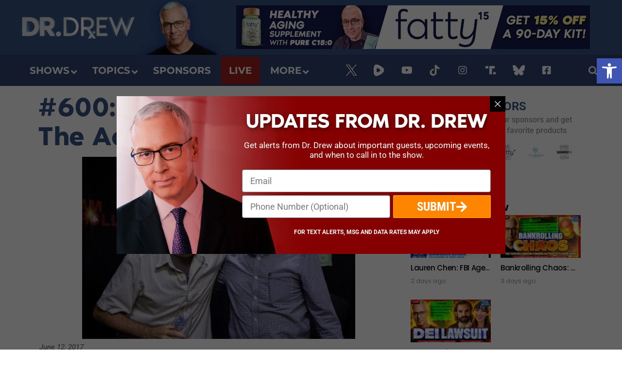

--- FILE ---
content_type: text/html; charset=UTF-8
request_url: https://drdrew.com/2017/600-open-your-mouth-the-adam-and-drew-show/
body_size: 98168
content:
<!DOCTYPE html>
<html lang="en-US">
<head><meta charset="UTF-8"><script>if(navigator.userAgent.match(/MSIE|Internet Explorer/i)||navigator.userAgent.match(/Trident\/7\..*?rv:11/i)){var href=document.location.href;if(!href.match(/[?&]nowprocket/)){if(href.indexOf("?")==-1){if(href.indexOf("#")==-1){document.location.href=href+"?nowprocket=1"}else{document.location.href=href.replace("#","?nowprocket=1#")}}else{if(href.indexOf("#")==-1){document.location.href=href+"&nowprocket=1"}else{document.location.href=href.replace("#","&nowprocket=1#")}}}}</script><script>(()=>{class RocketLazyLoadScripts{constructor(){this.v="2.0.3",this.userEvents=["keydown","keyup","mousedown","mouseup","mousemove","mouseover","mouseenter","mouseout","mouseleave","touchmove","touchstart","touchend","touchcancel","wheel","click","dblclick","input","visibilitychange"],this.attributeEvents=["onblur","onclick","oncontextmenu","ondblclick","onfocus","onmousedown","onmouseenter","onmouseleave","onmousemove","onmouseout","onmouseover","onmouseup","onmousewheel","onscroll","onsubmit"]}async t(){this.i(),this.o(),/iP(ad|hone)/.test(navigator.userAgent)&&this.h(),this.u(),this.l(this),this.m(),this.k(this),this.p(this),this._(),await Promise.all([this.R(),this.L()]),this.lastBreath=Date.now(),this.S(this),this.P(),this.D(),this.O(),this.M(),await this.C(this.delayedScripts.normal),await this.C(this.delayedScripts.defer),await this.C(this.delayedScripts.async),this.F("domReady"),await this.T(),await this.j(),await this.I(),this.F("windowLoad"),await this.A(),window.dispatchEvent(new Event("rocket-allScriptsLoaded")),this.everythingLoaded=!0,this.lastTouchEnd&&await new Promise((t=>setTimeout(t,500-Date.now()+this.lastTouchEnd))),this.H(),this.F("all"),this.U(),this.W()}i(){this.CSPIssue=sessionStorage.getItem("rocketCSPIssue"),document.addEventListener("securitypolicyviolation",(t=>{this.CSPIssue||"script-src-elem"!==t.violatedDirective||"data"!==t.blockedURI||(this.CSPIssue=!0,sessionStorage.setItem("rocketCSPIssue",!0))}),{isRocket:!0})}o(){window.addEventListener("pageshow",(t=>{this.persisted=t.persisted,this.realWindowLoadedFired=!0}),{isRocket:!0}),window.addEventListener("pagehide",(()=>{this.onFirstUserAction=null}),{isRocket:!0})}h(){let t;function e(e){t=e}window.addEventListener("touchstart",e,{isRocket:!0}),window.addEventListener("touchend",(function i(o){Math.abs(o.changedTouches[0].pageX-t.changedTouches[0].pageX)<10&&Math.abs(o.changedTouches[0].pageY-t.changedTouches[0].pageY)<10&&o.timeStamp-t.timeStamp<200&&(o.target.dispatchEvent(new PointerEvent("click",{target:o.target,bubbles:!0,cancelable:!0,detail:1})),event.preventDefault(),window.removeEventListener("touchstart",e,{isRocket:!0}),window.removeEventListener("touchend",i,{isRocket:!0}))}),{isRocket:!0})}q(t){this.userActionTriggered||("mousemove"!==t.type||this.firstMousemoveIgnored?"keyup"===t.type||"mouseover"===t.type||"mouseout"===t.type||(this.userActionTriggered=!0,this.onFirstUserAction&&this.onFirstUserAction()):this.firstMousemoveIgnored=!0),"click"===t.type&&t.preventDefault(),this.savedUserEvents.length>0&&(t.stopPropagation(),t.stopImmediatePropagation()),"touchstart"===this.lastEvent&&"touchend"===t.type&&(this.lastTouchEnd=Date.now()),"click"===t.type&&(this.lastTouchEnd=0),this.lastEvent=t.type,this.savedUserEvents.push(t)}u(){this.savedUserEvents=[],this.userEventHandler=this.q.bind(this),this.userEvents.forEach((t=>window.addEventListener(t,this.userEventHandler,{passive:!1,isRocket:!0})))}U(){this.userEvents.forEach((t=>window.removeEventListener(t,this.userEventHandler,{passive:!1,isRocket:!0}))),this.savedUserEvents.forEach((t=>{t.target.dispatchEvent(new window[t.constructor.name](t.type,t))}))}m(){this.eventsMutationObserver=new MutationObserver((t=>{const e="return false";for(const i of t){if("attributes"===i.type){const t=i.target.getAttribute(i.attributeName);t&&t!==e&&(i.target.setAttribute("data-rocket-"+i.attributeName,t),i.target["rocket"+i.attributeName]=new Function("event",t),i.target.setAttribute(i.attributeName,e))}"childList"===i.type&&i.addedNodes.forEach((t=>{if(t.nodeType===Node.ELEMENT_NODE)for(const i of t.attributes)this.attributeEvents.includes(i.name)&&i.value&&""!==i.value&&(t.setAttribute("data-rocket-"+i.name,i.value),t["rocket"+i.name]=new Function("event",i.value),t.setAttribute(i.name,e))}))}})),this.eventsMutationObserver.observe(document,{subtree:!0,childList:!0,attributeFilter:this.attributeEvents})}H(){this.eventsMutationObserver.disconnect(),this.attributeEvents.forEach((t=>{document.querySelectorAll("[data-rocket-"+t+"]").forEach((e=>{e.setAttribute(t,e.getAttribute("data-rocket-"+t)),e.removeAttribute("data-rocket-"+t)}))}))}k(t){Object.defineProperty(HTMLElement.prototype,"onclick",{get(){return this.rocketonclick||null},set(e){this.rocketonclick=e,this.setAttribute(t.everythingLoaded?"onclick":"data-rocket-onclick","this.rocketonclick(event)")}})}S(t){function e(e,i){let o=e[i];e[i]=null,Object.defineProperty(e,i,{get:()=>o,set(s){t.everythingLoaded?o=s:e["rocket"+i]=o=s}})}e(document,"onreadystatechange"),e(window,"onload"),e(window,"onpageshow");try{Object.defineProperty(document,"readyState",{get:()=>t.rocketReadyState,set(e){t.rocketReadyState=e},configurable:!0}),document.readyState="loading"}catch(t){console.log("WPRocket DJE readyState conflict, bypassing")}}l(t){this.originalAddEventListener=EventTarget.prototype.addEventListener,this.originalRemoveEventListener=EventTarget.prototype.removeEventListener,this.savedEventListeners=[],EventTarget.prototype.addEventListener=function(e,i,o){o&&o.isRocket||!t.B(e,this)&&!t.userEvents.includes(e)||t.B(e,this)&&!t.userActionTriggered||e.startsWith("rocket-")||t.everythingLoaded?t.originalAddEventListener.call(this,e,i,o):t.savedEventListeners.push({target:this,remove:!1,type:e,func:i,options:o})},EventTarget.prototype.removeEventListener=function(e,i,o){o&&o.isRocket||!t.B(e,this)&&!t.userEvents.includes(e)||t.B(e,this)&&!t.userActionTriggered||e.startsWith("rocket-")||t.everythingLoaded?t.originalRemoveEventListener.call(this,e,i,o):t.savedEventListeners.push({target:this,remove:!0,type:e,func:i,options:o})}}F(t){"all"===t&&(EventTarget.prototype.addEventListener=this.originalAddEventListener,EventTarget.prototype.removeEventListener=this.originalRemoveEventListener),this.savedEventListeners=this.savedEventListeners.filter((e=>{let i=e.type,o=e.target||window;return"domReady"===t&&"DOMContentLoaded"!==i&&"readystatechange"!==i||("windowLoad"===t&&"load"!==i&&"readystatechange"!==i&&"pageshow"!==i||(this.B(i,o)&&(i="rocket-"+i),e.remove?o.removeEventListener(i,e.func,e.options):o.addEventListener(i,e.func,e.options),!1))}))}p(t){let e;function i(e){return t.everythingLoaded?e:e.split(" ").map((t=>"load"===t||t.startsWith("load.")?"rocket-jquery-load":t)).join(" ")}function o(o){function s(e){const s=o.fn[e];o.fn[e]=o.fn.init.prototype[e]=function(){return this[0]===window&&t.userActionTriggered&&("string"==typeof arguments[0]||arguments[0]instanceof String?arguments[0]=i(arguments[0]):"object"==typeof arguments[0]&&Object.keys(arguments[0]).forEach((t=>{const e=arguments[0][t];delete arguments[0][t],arguments[0][i(t)]=e}))),s.apply(this,arguments),this}}if(o&&o.fn&&!t.allJQueries.includes(o)){const e={DOMContentLoaded:[],"rocket-DOMContentLoaded":[]};for(const t in e)document.addEventListener(t,(()=>{e[t].forEach((t=>t()))}),{isRocket:!0});o.fn.ready=o.fn.init.prototype.ready=function(i){function s(){parseInt(o.fn.jquery)>2?setTimeout((()=>i.bind(document)(o))):i.bind(document)(o)}return t.realDomReadyFired?!t.userActionTriggered||t.fauxDomReadyFired?s():e["rocket-DOMContentLoaded"].push(s):e.DOMContentLoaded.push(s),o([])},s("on"),s("one"),s("off"),t.allJQueries.push(o)}e=o}t.allJQueries=[],o(window.jQuery),Object.defineProperty(window,"jQuery",{get:()=>e,set(t){o(t)}})}P(){const t=new Map;document.write=document.writeln=function(e){const i=document.currentScript,o=document.createRange(),s=i.parentElement;let n=t.get(i);void 0===n&&(n=i.nextSibling,t.set(i,n));const c=document.createDocumentFragment();o.setStart(c,0),c.appendChild(o.createContextualFragment(e)),s.insertBefore(c,n)}}async R(){return new Promise((t=>{this.userActionTriggered?t():this.onFirstUserAction=t}))}async L(){return new Promise((t=>{document.addEventListener("DOMContentLoaded",(()=>{this.realDomReadyFired=!0,t()}),{isRocket:!0})}))}async I(){return this.realWindowLoadedFired?Promise.resolve():new Promise((t=>{window.addEventListener("load",t,{isRocket:!0})}))}M(){this.pendingScripts=[];this.scriptsMutationObserver=new MutationObserver((t=>{for(const e of t)e.addedNodes.forEach((t=>{"SCRIPT"!==t.tagName||t.noModule||t.isWPRocket||this.pendingScripts.push({script:t,promise:new Promise((e=>{const i=()=>{const i=this.pendingScripts.findIndex((e=>e.script===t));i>=0&&this.pendingScripts.splice(i,1),e()};t.addEventListener("load",i,{isRocket:!0}),t.addEventListener("error",i,{isRocket:!0}),setTimeout(i,1e3)}))})}))})),this.scriptsMutationObserver.observe(document,{childList:!0,subtree:!0})}async j(){await this.J(),this.pendingScripts.length?(await this.pendingScripts[0].promise,await this.j()):this.scriptsMutationObserver.disconnect()}D(){this.delayedScripts={normal:[],async:[],defer:[]},document.querySelectorAll("script[type$=rocketlazyloadscript]").forEach((t=>{t.hasAttribute("data-rocket-src")?t.hasAttribute("async")&&!1!==t.async?this.delayedScripts.async.push(t):t.hasAttribute("defer")&&!1!==t.defer||"module"===t.getAttribute("data-rocket-type")?this.delayedScripts.defer.push(t):this.delayedScripts.normal.push(t):this.delayedScripts.normal.push(t)}))}async _(){await this.L();let t=[];document.querySelectorAll("script[type$=rocketlazyloadscript][data-rocket-src]").forEach((e=>{let i=e.getAttribute("data-rocket-src");if(i&&!i.startsWith("data:")){i.startsWith("//")&&(i=location.protocol+i);try{const o=new URL(i).origin;o!==location.origin&&t.push({src:o,crossOrigin:e.crossOrigin||"module"===e.getAttribute("data-rocket-type")})}catch(t){}}})),t=[...new Map(t.map((t=>[JSON.stringify(t),t]))).values()],this.N(t,"preconnect")}async $(t){if(await this.G(),!0!==t.noModule||!("noModule"in HTMLScriptElement.prototype))return new Promise((e=>{let i;function o(){(i||t).setAttribute("data-rocket-status","executed"),e()}try{if(navigator.userAgent.includes("Firefox/")||""===navigator.vendor||this.CSPIssue)i=document.createElement("script"),[...t.attributes].forEach((t=>{let e=t.nodeName;"type"!==e&&("data-rocket-type"===e&&(e="type"),"data-rocket-src"===e&&(e="src"),i.setAttribute(e,t.nodeValue))})),t.text&&(i.text=t.text),t.nonce&&(i.nonce=t.nonce),i.hasAttribute("src")?(i.addEventListener("load",o,{isRocket:!0}),i.addEventListener("error",(()=>{i.setAttribute("data-rocket-status","failed-network"),e()}),{isRocket:!0}),setTimeout((()=>{i.isConnected||e()}),1)):(i.text=t.text,o()),i.isWPRocket=!0,t.parentNode.replaceChild(i,t);else{const i=t.getAttribute("data-rocket-type"),s=t.getAttribute("data-rocket-src");i?(t.type=i,t.removeAttribute("data-rocket-type")):t.removeAttribute("type"),t.addEventListener("load",o,{isRocket:!0}),t.addEventListener("error",(i=>{this.CSPIssue&&i.target.src.startsWith("data:")?(console.log("WPRocket: CSP fallback activated"),t.removeAttribute("src"),this.$(t).then(e)):(t.setAttribute("data-rocket-status","failed-network"),e())}),{isRocket:!0}),s?(t.fetchPriority="high",t.removeAttribute("data-rocket-src"),t.src=s):t.src="data:text/javascript;base64,"+window.btoa(unescape(encodeURIComponent(t.text)))}}catch(i){t.setAttribute("data-rocket-status","failed-transform"),e()}}));t.setAttribute("data-rocket-status","skipped")}async C(t){const e=t.shift();return e?(e.isConnected&&await this.$(e),this.C(t)):Promise.resolve()}O(){this.N([...this.delayedScripts.normal,...this.delayedScripts.defer,...this.delayedScripts.async],"preload")}N(t,e){this.trash=this.trash||[];let i=!0;var o=document.createDocumentFragment();t.forEach((t=>{const s=t.getAttribute&&t.getAttribute("data-rocket-src")||t.src;if(s&&!s.startsWith("data:")){const n=document.createElement("link");n.href=s,n.rel=e,"preconnect"!==e&&(n.as="script",n.fetchPriority=i?"high":"low"),t.getAttribute&&"module"===t.getAttribute("data-rocket-type")&&(n.crossOrigin=!0),t.crossOrigin&&(n.crossOrigin=t.crossOrigin),t.integrity&&(n.integrity=t.integrity),t.nonce&&(n.nonce=t.nonce),o.appendChild(n),this.trash.push(n),i=!1}})),document.head.appendChild(o)}W(){this.trash.forEach((t=>t.remove()))}async T(){try{document.readyState="interactive"}catch(t){}this.fauxDomReadyFired=!0;try{await this.G(),document.dispatchEvent(new Event("rocket-readystatechange")),await this.G(),document.rocketonreadystatechange&&document.rocketonreadystatechange(),await this.G(),document.dispatchEvent(new Event("rocket-DOMContentLoaded")),await this.G(),window.dispatchEvent(new Event("rocket-DOMContentLoaded"))}catch(t){console.error(t)}}async A(){try{document.readyState="complete"}catch(t){}try{await this.G(),document.dispatchEvent(new Event("rocket-readystatechange")),await this.G(),document.rocketonreadystatechange&&document.rocketonreadystatechange(),await this.G(),window.dispatchEvent(new Event("rocket-load")),await this.G(),window.rocketonload&&window.rocketonload(),await this.G(),this.allJQueries.forEach((t=>t(window).trigger("rocket-jquery-load"))),await this.G();const t=new Event("rocket-pageshow");t.persisted=this.persisted,window.dispatchEvent(t),await this.G(),window.rocketonpageshow&&window.rocketonpageshow({persisted:this.persisted})}catch(t){console.error(t)}}async G(){Date.now()-this.lastBreath>45&&(await this.J(),this.lastBreath=Date.now())}async J(){return document.hidden?new Promise((t=>setTimeout(t))):new Promise((t=>requestAnimationFrame(t)))}B(t,e){return e===document&&"readystatechange"===t||(e===document&&"DOMContentLoaded"===t||(e===window&&"DOMContentLoaded"===t||(e===window&&"load"===t||e===window&&"pageshow"===t)))}static run(){(new RocketLazyLoadScripts).t()}}RocketLazyLoadScripts.run()})();</script>
	
	<meta name="viewport" content="width=device-width, initial-scale=1.0, viewport-fit=cover" />		<meta name='robots' content='index, follow, max-image-preview:large, max-snippet:-1, max-video-preview:-1' />
	<style></style>
	
<meta name="viewport" content="initial-scale=1.0, minimum-scale=1.0, height=device-height, width=device-width" />

	<!-- This site is optimized with the Yoast SEO plugin v24.8.1 - https://yoast.com/wordpress/plugins/seo/ -->
	<title>#600: Open Your Mouth – The Adam And Drew Show | Dr. Drew Official Website - drdrew.com</title><link rel="preload" data-rocket-preload as="font" href="https://drdrew.com/fonts.gstatic.com/s/roboto/v47/KFO7CnqEu92Fr1ME7kSn66aGLdTylUAMa3yUBA.woff2" crossorigin><link rel="preload" data-rocket-preload as="font" href="https://drdrew.com/fonts.gstatic.com/s/montserrat/v29/JTUSjIg1_i6t8kCHKm459Wlhyw.woff2" crossorigin><link rel="preload" data-rocket-preload as="font" href="https://drdrew.com/fonts.gstatic.com/s/poppins/v23/pxiByp8kv8JHgFVrLDz8Z1xlFQ.woff2" crossorigin><link rel="preload" data-rocket-preload as="font" href="https://drdrew.com/fonts.gstatic.com/s/poppins/v23/pxiEyp8kv8JHgFVrJJfecg.woff2" crossorigin><link rel="preload" data-rocket-preload as="font" href="https://drdrew.com/fonts.gstatic.com/s/poppins/v23/pxiByp8kv8JHgFVrLGT9Z1xlFQ.woff2" crossorigin><link rel="preload" data-rocket-preload as="font" href="https://drdrew.com/fonts.gstatic.com/s/poppins/v23/pxiByp8kv8JHgFVrLEj6Z1xlFQ.woff2" crossorigin><link rel="preload" data-rocket-preload as="font" href="https://drdrew.com/fonts.gstatic.com/s/poppins/v23/pxiByp8kv8JHgFVrLCz7Z1xlFQ.woff2" crossorigin><link rel="preload" data-rocket-preload as="font" href="https://drdrew.com/wp-content/plugins/elementor/assets/lib/font-awesome/webfonts/fa-regular-400.woff2" crossorigin><link rel="preload" data-rocket-preload as="font" href="https://drdrew.com/wp-content/plugins/elementor/assets/lib/font-awesome/webfonts/fa-solid-900.woff2" crossorigin><link rel="preload" data-rocket-preload as="font" href="https://drdrew.com/wp-content/plugins/elementor/assets/lib/font-awesome/webfonts/fa-brands-400.woff2" crossorigin><link rel="preload" data-rocket-preload as="font" href="https://staging-drdrew.kinsta.cloud/wp-content/uploads/2022/09/NoirPro-Regular.woff2" crossorigin><link rel="preload" data-rocket-preload as="font" href="https://staging-drdrew.kinsta.cloud/wp-content/uploads/2022/09/NoirPro-SemiBold.woff2" crossorigin><link rel="preload" data-rocket-preload as="font" href="https://drdrew.com/wp-content/plugins/easy-social-share-buttons3/assets/fonts/essb.woff" crossorigin><link rel="preload" data-rocket-preload as="font" href="https://drdrew.com/wp-content/plugins/ubermenu/assets/fontawesome/webfonts/fa-brands-400.woff2" crossorigin><link rel="preload" data-rocket-preload as="font" href="https://drdrew.com/wp-content/plugins/ubermenu/assets/fontawesome/webfonts/fa-regular-400.woff2" crossorigin><link rel="preload" data-rocket-preload as="font" href="https://drdrew.com/wp-content/plugins/ubermenu/assets/fontawesome/webfonts/fa-solid-900.woff2" crossorigin><link rel="preload" data-rocket-preload as="font" href="https://drdrew.com/wp-content/plugins/ubermenu-icons/assets/font-awesome/fonts/fontawesome-webfont.woff2?v=4.7.0" crossorigin><link rel="preload" data-rocket-preload as="font" href="https://staging-drdrew.kinsta.cloud/wp-content/uploads/elementor/google-fonts/fonts/roboto-kfo5cnqeu92fr1mu53zec9_vu3r1gihoszmkbnka.woff2" crossorigin><link rel="preload" data-rocket-preload as="font" href="https://staging-drdrew.kinsta.cloud/wp-content/uploads/elementor/google-fonts/fonts/roboto-kfo7cnqeu92fr1me7ksn66agldtyluama3yuba.woff2" crossorigin><link rel="preload" data-rocket-preload as="font" href="https://staging-drdrew.kinsta.cloud/wp-content/uploads/elementor/google-fonts/fonts/robotocondensed-ievl2zhzi2ecn5jzbjeets9weq8-19k7dq.woff2" crossorigin><link rel="preload" data-rocket-preload as="font" href="https://drdrew.com/wp-content/themes/bimber/css/9.2.5/bimber/fonts/bimber.woff" crossorigin><link rel="preload" data-rocket-preload as="font" href="https://drdrew.com/wp-content/uploads/2022/09/NoirPro-Regular.woff2" crossorigin><link rel="preload" data-rocket-preload as="font" href="https://drdrew.com/wp-content/uploads/2022/09/NoirPro-SemiBold.woff2" crossorigin><link rel="preload" data-rocket-preload as="font" href="https://drdrew.com/wp-content/cache/fonts/1/google-fonts/fonts/s/roboto/v47/KFO5CnqEu92Fr1Mu53ZEC9_Vu3r1gIhOszmkBnka.woff2" crossorigin><link rel="preload" data-rocket-preload as="font" href="https://drdrew.com/wp-content/cache/fonts/1/google-fonts/fonts/s/roboto/v47/KFO7CnqEu92Fr1ME7kSn66aGLdTylUAMa3yUBA.woff2" crossorigin><link rel="preload" data-rocket-preload as="font" href="https://drdrew.com/wp-content/cache/fonts/1/google-fonts/fonts/s/robotocondensed/v27/ieVl2ZhZI2eCN5jzbjEETS9weq8-19K7DQ.woff2" crossorigin><style id="wpr-usedcss">img:is([sizes=auto i],[sizes^="auto," i]){contain-intrinsic-size:3000px 1500px}img.emoji{display:inline!important;border:none!important;box-shadow:none!important;height:1em!important;width:1em!important;margin:0 .07em!important;vertical-align:-.1em!important;background:0 0!important;padding:0!important}.jet-listing .slick-slider,.jet-listing-dynamic-field__content .slick-slider{position:relative;display:block!important;-webkit-box-sizing:border-box;box-sizing:border-box;-webkit-user-select:none;-moz-user-select:none;-ms-user-select:none;user-select:none;-webkit-touch-callout:none;-khtml-user-select:none;-ms-touch-action:pan-y;touch-action:pan-y;-webkit-tap-highlight-color:transparent}.jet-listing .slick-list,.jet-listing-dynamic-field__content .slick-list{position:relative;display:block;overflow:hidden;margin:0;padding:0}.jet-listing .slick-list:focus,.jet-listing-dynamic-field__content .slick-list:focus{outline:0}.jet-listing .slick-list.dragging,.jet-listing-dynamic-field__content .slick-list.dragging{cursor:pointer;cursor:hand}.jet-listing .slick-slider .slick-list,.jet-listing .slick-slider .slick-track,.jet-listing-dynamic-field__content .slick-slider .slick-list,.jet-listing-dynamic-field__content .slick-slider .slick-track{-webkit-transform:translate3d(0,0,0);transform:translate3d(0,0,0)}.jet-listing .slick-track,.jet-listing-dynamic-field__content .slick-track{position:relative;top:0;left:0;display:block;margin-left:auto;margin-right:auto}.jet-listing .slick-track:after,.jet-listing .slick-track:before,.jet-listing-dynamic-field__content .slick-track:after,.jet-listing-dynamic-field__content .slick-track:before{display:table;content:""}.jet-listing .slick-track:after,.jet-listing-dynamic-field__content .slick-track:after{clear:both}.jet-listing .slick-loading .slick-track,.jet-listing-dynamic-field__content .slick-loading .slick-track{visibility:hidden}.jet-listing .slick-slide,.jet-listing-dynamic-field__content .slick-slide{display:none;float:left;height:100%;min-height:1px}.jet-listing [dir=rtl] .slick-slide,.jet-listing-dynamic-field__content [dir=rtl] .slick-slide{float:right}.jet-listing .slick-slide img,.jet-listing-dynamic-field__content .slick-slide img{display:block}.jet-listing .slick-slide.slick-loading img,.jet-listing-dynamic-field__content .slick-slide.slick-loading img{display:none}.jet-listing .slick-slide.dragging img,.jet-listing-dynamic-field__content .slick-slide.dragging img{pointer-events:none}.jet-listing .slick-initialized .slick-slide,.jet-listing-dynamic-field__content .slick-initialized .slick-slide{display:block}.jet-listing .slick-loading .slick-slide,.jet-listing-dynamic-field__content .slick-loading .slick-slide{visibility:hidden}.jet-listing .slick-vertical .slick-slide,.jet-listing-dynamic-field__content .slick-vertical .slick-slide{display:block;height:auto;border:1px solid transparent}.jet-listing-dynamic-field{display:-webkit-box;display:-ms-flexbox;display:flex;-webkit-box-align:center;-ms-flex-align:center;align-items:center}.jet-listing-dynamic-field__content{display:block;max-width:100%}.jet-listing-dynamic-field__inline-wrap{display:-webkit-inline-box;display:-ms-inline-flexbox;display:inline-flex;-webkit-box-align:center;-ms-flex-align:center;align-items:center;max-width:100%}.jet-engine-gallery-slider{max-width:100%;position:relative}.brxe-jet-engine-listing-dynamic-field .jet-engine-gallery-slider .slick-list{margin-right:calc(var(--column-gap)/ -2);margin-left:calc(var(--column-gap)/ -2)}.brxe-jet-engine-listing-dynamic-field .jet-engine-gallery-slider .slick-slide{padding-right:calc(var(--column-gap)/ 2);padding-left:calc(var(--column-gap)/ 2)}.jet-listing-dynamic-link{display:-webkit-box;display:-ms-flexbox;display:flex;-webkit-box-orient:vertical;-webkit-box-direction:normal;-ms-flex-direction:column;flex-direction:column}.jet-listing-dynamic-link .button.jet-woo-add-to-cart{display:-webkit-inline-box;display:-ms-inline-flexbox;display:inline-flex}.jet-listing-dynamic-link .button.jet-woo-add-to-cart.added::after{-webkit-box-ordinal-group:4;-ms-flex-order:3;order:3}.jet-remove-from-store.is-hidden{display:none!important}.jet-listing-grid__items{display:-webkit-box;display:-ms-flexbox;display:flex;-ms-flex-wrap:wrap;flex-wrap:wrap;margin:0 -10px;width:calc(100% + 20px)}.jet-listing-grid__items.inline-desk-css:not(.jet-listing-grid__scroll-slider-wrap-desktop).slick-slider .slick-slide{width:var(--jet-column-min-width)}@media (max-width:1024px){.jet-listing-grid__items.slick-slider .slick-slide{width:var(--jet-column-tablet-min-width)}}.jet-listing-grid__masonry{-webkit-box-align:start;-ms-flex-align:start;align-items:flex-start}.jet-listing-grid__item{padding:10px;-webkit-box-sizing:border-box;box-sizing:border-box}.jet-listing-grid__items>.jet-listing-grid__item{max-width:calc(100% / var(--columns));-webkit-box-flex:0;-ms-flex:0 0 calc(100% / var(--columns));flex:0 0 calc(100% / var(--columns))}.jet-listing-grid__slider{position:relative}.jet-listing-grid__slider[dir=rtl] .slick-slide{float:right}.jet-listing-grid__slider>.jet-listing-grid__items:not(.slick-initialized)>.jet-listing-grid__item{display:none}.jet-listing-grid__slider>.jet-listing-grid__items:not(.slick-initialized)>.jet-listing-grid__item:first-of-type{display:block}.jet-listing-grid__slider .jet-slick-dots{display:-webkit-box;display:-ms-flexbox;display:flex;-webkit-box-align:center;-ms-flex-align:center;align-items:center;-webkit-box-pack:center;-ms-flex-pack:center;justify-content:center;width:100%;margin:10px 0;padding:0}.jet-listing-grid__slider .jet-slick-dots li{width:12px;height:12px;border-radius:100%;text-indent:-50px;overflow:hidden;cursor:pointer;background:#eee;margin:3px}.jet-listing-grid__slider .jet-slick-dots li:hover{background:#111}.jet-listing-grid__slider[dir=rtl] .jet-slick-dots li{text-indent:50px}.jet-listing-grid__loader{--spinner-color:rgba(100, 100, 100, .8);--spinner-size:36px;display:-webkit-box;display:-ms-flexbox;display:flex;-webkit-box-pack:center;-ms-flex-pack:center;justify-content:center;-webkit-box-align:center;-ms-flex-align:center;align-items:center;gap:15px;visibility:hidden}.jet-listing-grid-loading .jet-listing-grid__loader{visibility:visible}.jet-listing-grid__items.jet-equal-columns__wrapper .slick-track{display:-webkit-box;display:-ms-flexbox;display:flex;-webkit-box-align:stretch;-ms-flex-align:stretch;align-items:stretch}.jet-listing-grid__items.jet-equal-columns__wrapper .slick-slide{float:none;height:auto;display:-webkit-box;display:-ms-flexbox;display:flex;-webkit-box-orient:vertical;-webkit-box-direction:normal;-ms-flex-direction:column;flex-direction:column}.jet-listing-grid__items.jet-equal-columns__wrapper .slick-slide img{-o-object-fit:cover;object-fit:cover;-webkit-box-flex:1;-ms-flex-positive:1;flex-grow:1}.jet-listing-grid__items.jet-equal-columns__wrapper .slick-slide .jet-equal-columns,.jet-listing-grid__items.jet-equal-columns__wrapper .slick-slide>*{height:100%}.jet-listing-not-found{text-align:center;display:block;margin:0;width:100%}.brxe-jet-engine-listing-grid .jet-listing-grid__items{width:auto;margin:0;--column-gap:20px;--row-gap:20px;gap:var(--row-gap) var(--column-gap);--item-width:calc( ( 100% - ( var(--columns) - 1 ) * var(--column-gap) ) / var(--columns) )}.brxe-jet-engine-listing-grid .jet-listing-grid__items.slick-slider .slick-list{margin-right:calc(var(--column-gap)/ -2);margin-left:calc(var(--column-gap)/ -2)}.brxe-jet-engine-listing-grid .jet-listing-grid__items>.jet-listing-grid__item{max-width:var(--item-width);-webkit-box-flex:0;-ms-flex:0 0 var(--item-width);flex:0 0 var(--item-width)}.brxe-jet-engine-listing-grid .jet-listing-grid__item{padding:0}.brxe-jet-engine-listing-grid .jet-listing-grid__item.slick-slide{padding:calc(var(--row-gap)/ 2) calc(var(--column-gap)/ 2)}.brxe-jet-engine-listing-grid .jet-slick-dots{gap:8px}.brxe-jet-engine-listing-grid .jet-slick-dots li{margin:0}div.brxe-jet-engine-listing-grid{width:100%}div.brxe-jet-engine-listing-grid>div.jet-listing-grid{width:100%}.jet-calendar-loading{opacity:.5!important;pointer-event:none!important}.jet-calendar-nav__link{cursor:pointer;width:40px;height:40px;display:-webkit-box;display:-ms-flexbox;display:flex;-webkit-box-align:center;-ms-flex-align:center;align-items:center;-webkit-box-pack:center;-ms-flex-pack:center;justify-content:center}.jet-calendar-nav__link svg{height:1em;fill:currentColor}.jet-calendar-week__day{width:14.2857%;vertical-align:top}.jet-calendar-week__day-mobile-overlay{cursor:pointer;position:absolute;z-index:20;left:0;right:0;top:0;bottom:0}.jet-calendar-week__day-content{padding:10px;min-height:100px}@media (max-width:1025px){.jet-calendar-week__day-content{display:none}}.brxe-jet-listing-calendar .jet-calendar-week__day{padding:0}.brxe-jet-listing-calendar .jet-calendar-nav__link svg{width:1em;height:1em}.jet-data-store-link{display:-webkit-inline-box;display:-ms-inline-flexbox;display:inline-flex;-webkit-box-pack:center;-ms-flex-pack:center;justify-content:center;-webkit-box-align:center;-ms-flex-align:center;align-items:center;gap:4px}.jet-data-store-link__icon{-webkit-box-ordinal-group:2;-ms-flex-order:1;order:1}.jet-data-store-link__label{-webkit-box-ordinal-group:3;-ms-flex-order:2;order:2}.jet-data-store-link.is-hidden{display:none!important}:root{--wp--preset--aspect-ratio--square:1;--wp--preset--aspect-ratio--4-3:4/3;--wp--preset--aspect-ratio--3-4:3/4;--wp--preset--aspect-ratio--3-2:3/2;--wp--preset--aspect-ratio--2-3:2/3;--wp--preset--aspect-ratio--16-9:16/9;--wp--preset--aspect-ratio--9-16:9/16;--wp--preset--color--black:#000000;--wp--preset--color--cyan-bluish-gray:#abb8c3;--wp--preset--color--white:#ffffff;--wp--preset--color--pale-pink:#f78da7;--wp--preset--color--vivid-red:#cf2e2e;--wp--preset--color--luminous-vivid-orange:#ff6900;--wp--preset--color--luminous-vivid-amber:#fcb900;--wp--preset--color--light-green-cyan:#7bdcb5;--wp--preset--color--vivid-green-cyan:#00d084;--wp--preset--color--pale-cyan-blue:#8ed1fc;--wp--preset--color--vivid-cyan-blue:#0693e3;--wp--preset--color--vivid-purple:#9b51e0;--wp--preset--gradient--vivid-cyan-blue-to-vivid-purple:linear-gradient(135deg,rgba(6, 147, 227, 1) 0%,rgb(155, 81, 224) 100%);--wp--preset--gradient--light-green-cyan-to-vivid-green-cyan:linear-gradient(135deg,rgb(122, 220, 180) 0%,rgb(0, 208, 130) 100%);--wp--preset--gradient--luminous-vivid-amber-to-luminous-vivid-orange:linear-gradient(135deg,rgba(252, 185, 0, 1) 0%,rgba(255, 105, 0, 1) 100%);--wp--preset--gradient--luminous-vivid-orange-to-vivid-red:linear-gradient(135deg,rgba(255, 105, 0, 1) 0%,rgb(207, 46, 46) 100%);--wp--preset--gradient--very-light-gray-to-cyan-bluish-gray:linear-gradient(135deg,rgb(238, 238, 238) 0%,rgb(169, 184, 195) 100%);--wp--preset--gradient--cool-to-warm-spectrum:linear-gradient(135deg,rgb(74, 234, 220) 0%,rgb(151, 120, 209) 20%,rgb(207, 42, 186) 40%,rgb(238, 44, 130) 60%,rgb(251, 105, 98) 80%,rgb(254, 248, 76) 100%);--wp--preset--gradient--blush-light-purple:linear-gradient(135deg,rgb(255, 206, 236) 0%,rgb(152, 150, 240) 100%);--wp--preset--gradient--blush-bordeaux:linear-gradient(135deg,rgb(254, 205, 165) 0%,rgb(254, 45, 45) 50%,rgb(107, 0, 62) 100%);--wp--preset--gradient--luminous-dusk:linear-gradient(135deg,rgb(255, 203, 112) 0%,rgb(199, 81, 192) 50%,rgb(65, 88, 208) 100%);--wp--preset--gradient--pale-ocean:linear-gradient(135deg,rgb(255, 245, 203) 0%,rgb(182, 227, 212) 50%,rgb(51, 167, 181) 100%);--wp--preset--gradient--electric-grass:linear-gradient(135deg,rgb(202, 248, 128) 0%,rgb(113, 206, 126) 100%);--wp--preset--gradient--midnight:linear-gradient(135deg,rgb(2, 3, 129) 0%,rgb(40, 116, 252) 100%);--wp--preset--font-size--small:13px;--wp--preset--font-size--medium:20px;--wp--preset--font-size--large:36px;--wp--preset--font-size--x-large:42px;--wp--preset--spacing--20:0.44rem;--wp--preset--spacing--30:0.67rem;--wp--preset--spacing--40:1rem;--wp--preset--spacing--50:1.5rem;--wp--preset--spacing--60:2.25rem;--wp--preset--spacing--70:3.38rem;--wp--preset--spacing--80:5.06rem;--wp--preset--shadow--natural:6px 6px 9px rgba(0, 0, 0, .2);--wp--preset--shadow--deep:12px 12px 50px rgba(0, 0, 0, .4);--wp--preset--shadow--sharp:6px 6px 0px rgba(0, 0, 0, .2);--wp--preset--shadow--outlined:6px 6px 0px -3px rgba(255, 255, 255, 1),6px 6px rgba(0, 0, 0, 1);--wp--preset--shadow--crisp:6px 6px 0px rgba(0, 0, 0, 1)}:where(.is-layout-flex){gap:.5em}:where(.is-layout-grid){gap:.5em}:where(.wp-block-post-template.is-layout-flex){gap:1.25em}:where(.wp-block-post-template.is-layout-grid){gap:1.25em}:where(.wp-block-columns.is-layout-flex){gap:2em}:where(.wp-block-columns.is-layout-grid){gap:2em}:root :where(.wp-block-pullquote){font-size:1.5em;line-height:1.6}@font-face{font-family:Roboto;font-style:normal;font-weight:300;font-stretch:100%;font-display:swap;src:url(https://drdrew.com/fonts.gstatic.com/s/roboto/v47/KFO7CnqEu92Fr1ME7kSn66aGLdTylUAMa3yUBA.woff2) format('woff2');unicode-range:U+0000-00FF,U+0131,U+0152-0153,U+02BB-02BC,U+02C6,U+02DA,U+02DC,U+0304,U+0308,U+0329,U+2000-206F,U+20AC,U+2122,U+2191,U+2193,U+2212,U+2215,U+FEFF,U+FFFD}@font-face{font-family:Roboto;font-style:normal;font-weight:400;font-stretch:100%;font-display:swap;src:url(https://drdrew.com/fonts.gstatic.com/s/roboto/v47/KFO7CnqEu92Fr1ME7kSn66aGLdTylUAMa3yUBA.woff2) format('woff2');unicode-range:U+0000-00FF,U+0131,U+0152-0153,U+02BB-02BC,U+02C6,U+02DA,U+02DC,U+0304,U+0308,U+0329,U+2000-206F,U+20AC,U+2122,U+2191,U+2193,U+2212,U+2215,U+FEFF,U+FFFD}@font-face{font-family:Roboto;font-style:normal;font-weight:700;font-stretch:100%;font-display:swap;src:url(https://drdrew.com/fonts.gstatic.com/s/roboto/v47/KFO7CnqEu92Fr1ME7kSn66aGLdTylUAMa3yUBA.woff2) format('woff2');unicode-range:U+0000-00FF,U+0131,U+0152-0153,U+02BB-02BC,U+02C6,U+02DA,U+02DC,U+0304,U+0308,U+0329,U+2000-206F,U+20AC,U+2122,U+2191,U+2193,U+2212,U+2215,U+FEFF,U+FFFD}@font-face{font-family:Montserrat;font-style:normal;font-weight:300;font-display:swap;src:url(https://drdrew.com/fonts.gstatic.com/s/montserrat/v29/JTUSjIg1_i6t8kCHKm459Wlhyw.woff2) format('woff2');unicode-range:U+0000-00FF,U+0131,U+0152-0153,U+02BB-02BC,U+02C6,U+02DA,U+02DC,U+0304,U+0308,U+0329,U+2000-206F,U+20AC,U+2122,U+2191,U+2193,U+2212,U+2215,U+FEFF,U+FFFD}@font-face{font-family:Montserrat;font-style:normal;font-weight:400;font-display:swap;src:url(https://drdrew.com/fonts.gstatic.com/s/montserrat/v29/JTUSjIg1_i6t8kCHKm459Wlhyw.woff2) format('woff2');unicode-range:U+0000-00FF,U+0131,U+0152-0153,U+02BB-02BC,U+02C6,U+02DA,U+02DC,U+0304,U+0308,U+0329,U+2000-206F,U+20AC,U+2122,U+2191,U+2193,U+2212,U+2215,U+FEFF,U+FFFD}@font-face{font-family:Montserrat;font-style:normal;font-weight:700;font-display:swap;src:url(https://drdrew.com/fonts.gstatic.com/s/montserrat/v29/JTUSjIg1_i6t8kCHKm459Wlhyw.woff2) format('woff2');unicode-range:U+0000-00FF,U+0131,U+0152-0153,U+02BB-02BC,U+02C6,U+02DA,U+02DC,U+0304,U+0308,U+0329,U+2000-206F,U+20AC,U+2122,U+2191,U+2193,U+2212,U+2215,U+FEFF,U+FFFD}#pojo-a11y-toolbar{position:fixed;font-size:16px!important;line-height:1.4;z-index:9999}#pojo-a11y-toolbar.pojo-a11y-toolbar-right{right:-180px;-webkit-transition:right 750ms cubic-bezier(.23, 1, .32, 1);-moz-transition:right 750ms cubic-bezier(.23, 1, .32, 1);-o-transition:right 750ms cubic-bezier(.23, 1, .32, 1);transition:right 750ms cubic-bezier(.23, 1, .32, 1)}#pojo-a11y-toolbar.pojo-a11y-toolbar-right.pojo-a11y-toolbar-open{right:0}#pojo-a11y-toolbar.pojo-a11y-toolbar-right .pojo-a11y-toolbar-toggle{right:180px}#pojo-a11y-toolbar .pojo-a11y-toolbar-toggle{position:absolute}#pojo-a11y-toolbar .pojo-a11y-toolbar-toggle a{display:inline-block;font-size:200%;line-height:0;padding:10px;-webkit-box-shadow:0 0 10px 0 rgba(0,0,0,.1);box-shadow:0 0 10px 0 rgba(0,0,0,.1)}#pojo-a11y-toolbar .pojo-a11y-toolbar-toggle a:focus,#pojo-a11y-toolbar .pojo-a11y-toolbar-toggle a:hover{-webkit-box-shadow:0 0 10px 0 rgba(0,0,0,.2);box-shadow:0 0 10px 0 rgba(0,0,0,.2)}#pojo-a11y-toolbar .pojo-a11y-toolbar-toggle svg{max-width:inherit}#pojo-a11y-toolbar .pojo-a11y-toolbar-overlay{border:1px solid;font-size:100%;width:180px}#pojo-a11y-toolbar .pojo-a11y-toolbar-overlay p.pojo-a11y-toolbar-title{display:block;line-height:2;font-weight:700;padding:10px 15px 0;margin:0}#pojo-a11y-toolbar .pojo-a11y-toolbar-overlay.pojo-a11y-toolbar-open .pojo-a11y-toolbar-overlay,#pojo-a11y-toolbar .pojo-a11y-toolbar-overlay.pojo-a11y-toolbar-open .pojo-a11y-toolbar-toggle a{-webkit-box-shadow:0 0 10px 0 rgba(0,0,0,.2);box-shadow:0 0 10px 0 rgba(0,0,0,.2)}#pojo-a11y-toolbar .pojo-a11y-toolbar-overlay ul.pojo-a11y-toolbar-items{list-style:none;margin:0;padding:10px 0}#pojo-a11y-toolbar .pojo-a11y-toolbar-overlay ul.pojo-a11y-toolbar-items li.pojo-a11y-toolbar-item a{display:block;padding:10px 15px;font-size:80%;line-height:1}#pojo-a11y-toolbar .pojo-a11y-toolbar-overlay ul.pojo-a11y-toolbar-items li.pojo-a11y-toolbar-item a.active{font-weight:700}#pojo-a11y-toolbar .pojo-a11y-toolbar-overlay ul.pojo-a11y-toolbar-items li.pojo-a11y-toolbar-item a svg{padding-right:6px;display:inline-block;width:1.5em;font-style:normal;font-weight:400;font-size:inherit;line-height:1;text-align:center;text-rendering:auto;vertical-align:middle}#pojo-a11y-toolbar .pojo-a11y-toolbar-overlay ul.pojo-a11y-toolbar-items li.pojo-a11y-toolbar-item a .pojo-a11y-toolbar-text{vertical-align:middle}body.rtl #pojo-a11y-toolbar .pojo-a11y-toolbar-overlay ul.pojo-a11y-toolbar-items li.pojo-a11y-toolbar-item a svg{padding-left:6px;padding-right:0}#pojo-a11y-toolbar *,#pojo-a11y-toolbar ::after,#pojo-a11y-toolbar ::before{box-sizing:border-box}.pojo-sr-only{position:absolute;width:1px;height:1px;padding:0;margin:-1px;overflow:hidden;clip:rect(0,0,0,0);border:0}abbr,address,article,aside,audio,body,canvas,caption,center,code,del,details,div,dl,dt,em,fieldset,figcaption,figure,footer,form,h1,h2,h3,header,hgroup,html,i,iframe,img,label,legend,li,mark,menu,nav,object,ol,p,section,span,strong,summary,table,tbody,time,tr,tt,u,ul,var,video{margin:0;padding:0;border-width:0;border-style:solid;outline:0;font-size:100%;vertical-align:baseline;background:0 0}article,aside,details,figcaption,figure,footer,header,hgroup,menu,nav,section{display:block}body{line-height:1}ol,ul{list-style:none}:root{--g1-rtxt-color:#333;--g1-itxt-color:#000;--g1-mtxt-color:#999;--g1-border-color:#e6e6e6;--g1-bg-color:#fff;--g1-bg-color-r:red($skin_background_color);--g1-bg-color-g:green($skin_background_color);--g1-bg-color-b:blue($skin_background_color);--g1-bg-tone-color:#f2f2f2;--g1-bg-alt-color:#ededed;--g1-cat-border-color:#e6e6e6;--g1-cat-bg-color:#e6e6e6;--g1-cat-txt-color:#000;--g1-reverse-border-color:#333;--g1-reverse-bg-color:#1a1a1a;--g1-reverse-itxt-color:#fff}.g1-skinmode{--g1-rtxt-color:#ccc;--g1-itxt-color:#fff;--g1-mtxt-color:#666;--g1-border-color:#333;--g1-bg-color:#1a1a1a;--g1-bg-color-r:red($skin_reverse_background_color);--g1-bg-color-g:green($skin_reverse_background_color);--g1-bg-color-b:blue($skin_reverse_background_color);--g1-bg-tone-color:#262626;--g1-bg-alt-color:#272727;--g1-cat-border-color:#333;--g1-cat-bg-color:#333;--g1-cat-txt-color:#fff;--g1-reverse-border-color:#e6e6e6;--g1-reverse-bg-color:#fff;--g1-reverse-itxt-color:#000}body{background-color:#fff;color:#333;background-color:var(--g1-bg-color);color:var(--g1-rtxt-color)}ul{padding-left:2em;list-style-type:circle}ol{padding-left:2em;list-style-type:decimal}dl{margin-bottom:1.5em}dt{font-weight:700}code{font-family:"Lucida Console",Courier,monospace}a{cursor:pointer;text-decoration:none;border-width:0;border-style:solid}a:active,a:hover{outline:0}strong{font-weight:700}em{font-weight:400;font-style:italic}del{text-decoration:line-through}abbr{text-transform:uppercase}img{max-width:100%;height:auto}embed,iframe,object,video{max-width:100%}table{border-collapse:collapse;border-spacing:0}table caption{width:100%;padding:6px 10px}mark{padding:0 .33em}figure{position:relative;margin-bottom:1.5rem}button::-moz-focus-inner,input::-moz-focus-inner{border:0;padding:0}input::-ms-clear{display:none}button,input,select,textarea{box-sizing:border-box;max-width:100%;margin:0;padding:7px;border-width:1px;border-style:solid;border-color:#e6e6e6;border-color:var(--g1-border-color);background-color:transparent;color:inherit;border-radius:4px;transition:border-color 375ms ease-in-out,background-color 375ms ease-in-out,color 375ms ease-in-out}[type=email],[type=number],[type=password],[type=reset],[type=search],[type=tel],[type=text],[type=url]{height:36px}[type=checkbox],[type=radio]{margin-right:6px;height:auto}[type=search]{-webkit-appearance:none}[type=search]::-webkit-search-cancel-button{-webkit-appearance:none;height:11px;width:11px;cursor:pointer;background-image:url("data:image/svg+xml,%3Csvg xmlns='http://www.w3.org/2000/svg' width='11' height='11' viewBox='0 0 11 11'%3E %3Cpath fill='%23808080' d='M5.5,0C2.5,0,0,2.5,0,5.5c0,3,2.5,5.5,5.5,5.5S11,8.5,11,5.5C11,2.5,8.5,0,5.5,0z M8,7.3 C8.2,7.5,8.2,7.8,8,8C7.8,8.2,7.5,8.2,7.3,8L5.5,6.2L3.7,8C3.5,8.2,3.2,8.2,3,8C2.8,7.8,2.8,7.5,3,7.3l1.8-1.8L3,3.7 C2.8,3.5,2.8,3.2,3,3s0.5-0.2,0.7,0l1.8,1.8L7.3,3C7.5,2.8,7.8,2.8,8,3c0.2,0.2,0.2,0.5,0,0.7L6.2,5.5L8,7.3z'/%3E %3C/svg%3E")}[type=button],[type=reset],[type=submit],button{width:auto;padding:5px 23px;border-width:2px;cursor:pointer;border-radius:4px;-webkit-appearance:none;-moz-appearance:none;appearance:none}select{padding-right:24px;cursor:pointer;-webkit-appearance:none;-moz-appearance:none;appearance:none;background-position:calc(100% - 15px) 16px,calc(100% - 10px) 16px;background-image:linear-gradient(45deg,transparent 50%,currentColor 50%),linear-gradient(135deg,currentColor 50%,transparent 50%);background-size:5px 4px,5px 4px;background-repeat:no-repeat}select::-ms-expand{display:none}select[multiple]{-webkit-appearance:listbox;-moz-appearance:listbox;appearance:listbox;background-image:none;background-position:0 0}option{color:#000}optgroup{font-weight:700}textarea{width:100%}fieldset{display:table-column;min-width:inherit}input[type=email]:focus,input[type=number]:focus,input[type=password]:focus,input[type=search]:focus,input[type=tel]:focus,input[type=text]:focus,input[type=url]:focus,select:focus,textarea:focus{border-color:currentColor}button[disabled],input[disabled]{cursor:default;opacity:.666}::-webkit-input-placeholder{color:inherit;opacity:.33}::-moz-placeholder{color:inherit;opacity:.33}.g1-current-background{background-color:#fff;background-color:var(--g1-bg-color)}#g1-breakpoint-desktop{min-width:1024px}body,button,html,input,select,textarea{font:400 14px/20px serif;font-family:Roboto,sans-serif;-webkit-font-smoothing:antialiased;-moz-osx-font-smoothing:grayscale}label,legend{font:700 13px/16px serif;font-family:Poppins,Roboto,Arial,sans-serif;letter-spacing:normal;text-transform:none}h1{font:600 24px/1.067 serif;font-family:Poppins,Roboto,sans-serif;letter-spacing:-.05em;text-transform:none;color:#000;color:var(--g1-itxt-color)}.g1-beta,h2{font:600 21px/1.125 serif;font-family:Poppins,Roboto,sans-serif;letter-spacing:-.025em;text-transform:none;color:#000;color:var(--g1-itxt-color)}.g1-gamma,h3{font:600 19px/1.125 serif;font-family:Poppins,Roboto,sans-serif;letter-spacing:-.025em;text-transform:none;color:#000;color:var(--g1-itxt-color)}.g1-delta{font:600 17px/1.2 serif;font-family:Poppins,Roboto,sans-serif;letter-spacing:-.025em;text-transform:none;color:#000;color:var(--g1-itxt-color)}.g1-epsilon{font:500 15px/18px serif;font-family:Poppins,Roboto,sans-serif;letter-spacing:-.025em;text-transform:none;color:#000;color:var(--g1-itxt-color)}@media only screen and (min-width:601px){.g1-delta{font-size:17px}.g1-gamma,h3{font-size:20px}.g1-beta,h2{font-size:23px}h1{font-size:26px}}@media only screen and (min-width:1025px){.g1-delta{font-size:18px}.g1-gamma,h3{font-size:21px}.g1-beta,h2{font-size:24px}h1{font-size:34px}}.g1-delta-2nd{font-family:Poppins,Roboto,sans-serif;font-weight:700;text-transform:uppercase;letter-spacing:normal}address,dl,figure,h1,h2,h3,legend,ol,p,table,ul{margin-bottom:20px}.g1-meta{font:400 13px/16px serif;font-family:Poppins,Roboto,sans-serif;text-transform:none;letter-spacing:normal;color:var(--g1-mtxt-color)}.g1-meta a{color:#000;color:var(--g1-itxt-color)}.g1-meta strong{font-weight:inherit}[type=button],[type=reset],[type=submit],button{box-sizing:border-box;display:inline-block;margin-right:.2px;position:relative;z-index:0;text-decoration:none;text-align:center;vertical-align:middle;zoom:1;cursor:pointer;font:700 14px/22px serif;font-family:Poppins,Roboto,Arial,sans-serif;text-transform:uppercase;letter-spacing:0;border-radius:4px;transition:border-color 175ms ease-in-out,background-color 175ms ease-in-out,color 175ms ease-in-out,padding 175ms ease-in-out}[type=button]:hover,[type=reset]:hover,[type=submit]:hover,button:hover{box-shadow:0 3px 6px -3px rgba(0,0,0,.333)}[type=button]:active,[type=reset]:active,[type=submit]:active,button:active{box-shadow:inset 0 3px 6px -3px rgba(0,0,0,.333)}[type=button]:disabled,[type=reset]:disabled,[type=submit]:disabled,button:disabled{filter:grayscale(100%);opacity:.333;box-shadow:none}.g1-button-m{padding:5px 18px;border-width:2px}.g1-button-simple{border-color:#000;border-color:var(--g1-itxt-color);background-color:transparent;color:#000;color:var(--g1-itxt-color)}.g1-button-s{padding:5px 14px;border-width:1px;font-size:12px;line-height:18px}.search-form{margin-bottom:1.5rem;position:relative}.search-form label{display:block}.search-form .screen-reader-text{position:absolute;clip:rect(1px,1px,1px,1px)}.search-form .search-field{width:100%;padding-right:40px}.search-form .search-submit{width:40px;padding-left:0;padding-right:0;position:absolute;right:0;left:auto;top:0;font-size:0;border-color:transparent;background-color:transparent;color:inherit;box-shadow:none;border-top-left-radius:0;border-bottom-left-radius:0;opacity:.666}.search-form .search-submit:hover{opacity:.999}.search-form .search-submit:before{font:16px/22px bimber;content:"\e016"}.search-form-wrapper{position:relative}.gallery{font-size:0}table{border-color:#e6e6e6;border-color:var(--g1-border-color)}caption{font-family:Poppins,Roboto,sans-serif;font-weight:400}.g1-pagination-end{display:none;text-align:center}.mc4wp-form label{display:block}.g1-newsletter{margin-bottom:30px;text-align:center}.g1-newsletter label{overflow:hidden;width:1px;height:1px;position:absolute;clip:rect(1px,1px,1px,1px)}.g1-newsletter label:last-child{overflow:visible;width:auto;height:auto;position:static}.g1-newsletter [type=email],.g1-newsletter [type=submit],.g1-newsletter [type=text],.g1-newsletter select{width:100%;text-align:center}.g1-newsletter [type=email]:focus,.g1-newsletter [type=text]:focus,.g1-newsletter select:focus{text-align:left}.g1-drop{display:inline-block;margin-bottom:1.5rem}.g1-drop-nojs{visibility:hidden}.g1-drop-toggle{display:none;position:relative;z-index:2;cursor:pointer;transition:border-color 375ms ease-in-out,background-color 375ms ease-in-out,color 375ms ease-in-out,opacity 375ms ease-in-out}.g1-drop-content{display:block;box-sizing:border-box;border-radius:0}.g1-drop-the-skin{display:block;visibility:hidden}.g1-drop-the-skin .g1-drop-content{padding:1.5rem 30px 0}@supports (--css:variables){.g1-drop-the-skin{visibility:visible}}.entry-featured-media{margin-bottom:1.5rem}.entry-featured-media .g1-frame{background-color:#e6e6e6;background-color:var(--g1-border-color)}.entry-featured-media img{width:100%}.entry-date{display:inline-block;margin-right:10px;vertical-align:top}.entry-comments-link{display:inline-block;margin-right:10px;vertical-align:top;pointer-events:auto}.entry-comments-link a{display:inline-block;position:relative}.entry-comments-link a:before{display:inline-block;margin-right:4px;font:16px/1 bimber;vertical-align:top;content:"\e010"}.entry-comments-link a span,.entry-comments-link a strong{display:inline-block;vertical-align:top}.entry-comments-link a span{margin-left:4px;clip:rect(1px,1px,1px,1px);position:absolute;height:1px;width:1px;overflow:hidden}.entry-byline{margin-bottom:4px}.entry-byline:after{clear:both;display:table;content:""}.entry-title>a{color:inherit}.entry-content{overflow-wrap:break-word;word-wrap:break-word;word-break:break-word}.entry-content::after{clear:both;display:table;content:""}.entry-content video{width:100%;margin-bottom:1.5rem}.entry-tpl-grid{width:100%;margin-bottom:30px;position:relative}.entry-tpl-grid .entry-featured-media{margin-bottom:0}.entry-tpl-grid .entry-body:hover{z-index:10}.entry-tpl-grid .entry-header{position:relative}.entry-tpl-grid .entry-before-title{box-sizing:border-box;font-size:0;line-height:20px}.entry-tpl-grid .entry-featured-media~.entry-body .entry-before-title{position:absolute;z-index:5;left:0;right:0;bottom:100%}.entry-tpl-grid .entry-title{padding-top:12px}.entry-tpl-grid .entry-byline,.entry-tpl-grid .entry-title{margin-bottom:12px}.entry-tpl-grid .entry-featured-media{z-index:1}.entry-tpl-grid .entry-body{position:relative;z-index:2}.entry-tpl-grid-xxs .g1-frame-icon{width:40px;height:40px;margin-top:-20px;margin-left:-20px;font-size:14px;line-height:40px}.entry-tpl-grid-xxs .g1-frame-icon:before{font-size:40px;text-shadow:0 0 20px rgba(0,0,0,.333)}.entry-tpl-grid-xxs .entry-title{margin-bottom:10px}@media only screen and (min-width:601px){.g1-wrapper-with-stickies{padding-left:86px}.g1-wrapper-with-stickies:after{display:table;clear:both;content:""}.g1-wrapper-with-stickies .entry-actions{width:66px;float:left;margin-left:-86px;position:-webkit-sticky;position:sticky;top:10px}}.entry-tpl-stream{box-sizing:border-box;max-width:608px;width:100%;margin:0 auto 10px}.entry-tpl-stream .entry-featured-media{margin-bottom:10px}.entry-tpl-stream .entry-header{position:relative}.entry-tpl-stream .entry-before-title{font-size:0}.entry-tpl-stream .entry-title{margin-bottom:15px}.entry-tpl-stream .entry-byline{margin-top:10px;margin-bottom:10px}@media only screen and (min-width:801px){.entry-tpl-stream{margin-bottom:20px}}@media only screen and (min-width:1025px){.g1-wrapper-with-stickies{padding-left:96px}.g1-wrapper-with-stickies .entry-actions{margin-left:-96px}.entry-tpl-stream{margin-bottom:30px}}@media only screen and (max-width:600px){.entry-tpl-index-stickies .entry-featured-media{margin-left:-10px;margin-right:-10px}}.entry-tpl-index-stickies .entry-actions{border-width:1px 0 0;border-style:solid;border-color:#e6e6e6}@media only screen and (min-width:1025px){.entry-tpl-index-stickies{padding-left:120px}.entry-tpl-index-stickies:after{display:table;clear:both;content:""}.entry-tpl-index-stickies .entry-actions{float:left;position:-webkit-sticky;position:sticky;z-index:3;top:0;width:110px;border-width:0;margin-left:-120px}.entry-tpl-feat-stickies>.entry-body:after{display:table;clear:both;content:""}.entry-tpl-feat-stickies>.entry-body .entry-actions{position:-webkit-sticky;position:sticky;float:left;width:110px;border-width:0;margin-left:-120px;top:10px}}.g1-collection{clear:both;margin:0 auto}.g1-collection:after{clear:both;display:table;content:""}.g1-collection-viewport{clear:both;margin-left:-10px;margin-right:-10px}.g1-collection-items{clear:both;margin:0;padding:0;list-style:none;font-size:0;counter-reset:g1-collection-item-counter}.g1-collection-item{display:inline-block;box-sizing:border-box;width:100%;margin:0;padding:0 10px;vertical-align:top;font-size:1rem}@media only screen and (min-width:601px){.g1-collection-columns-2 .g1-collection-item{width:50%}}@media only screen and (min-width:1025px){.g1-collection-viewport{margin-left:-15px;margin-right:-15px}.g1-collection-item{padding:0 15px}.g1-collection-grid-xxs .g1-collection-viewport{margin-left:-10px;margin-right:-10px}.g1-collection-grid-xxs .g1-collection-item{padding-left:10px;padding-right:10px}}.g1-collection-more{overflow:hidden;margin-bottom:3rem;position:relative;text-align:center;padding-bottom:.75em}.g1-collection-grid-xxs .g1-collection-item{width:16.6666666667%}.g1-collection-grid-xxs.g1-collection-columns-2 .g1-collection-item{width:50%}.flickity-enabled{position:relative}.flickity-enabled:focus{outline:0}.widget_categories ul{margin:0;padding:0;list-style:none}.widget_categories ul a{display:block;box-sizing:border-box;padding-left:20px;position:relative;color:inherit}.widget_categories ul a:before{display:inline-block;position:absolute;left:0;right:auto;vertical-align:middle;font-size:16px;font-family:bimber;content:"\e091"}.widget_categories ul a:after{display:table;clear:both;content:""}.widget_categories ul a .g1-meta{float:right;line-height:inherit;opacity:.666}.widget_categories ul a:hover{color:#000;color:var(--g1-itxt-color)}.widget_categories>ul{margin-bottom:1.5rem}.widget_categories ul ul{margin-top:.75em;margin-bottom:.75em}.widget_categories ul ul a{margin-left:20px}.widget_categories ul ul ul a{margin-left:40px}.widget_categories select{width:100%}.g1-sticky-widget{position:-webkit-sticky;position:sticky}.archive-body-stream{text-align:center}.aligncenter{display:table;margin-left:auto;margin-right:auto}figcaption{padding:.5em 10px 0 0;text-align:center;font:13px/16px serif;font-family:Poppins,Roboto,sans-serif;letter-spacing:normal;text-transform:none;color:var(--g1-mtxt-color)}figcaption a{color:#000;color:var(--g1-itxt-color)}.g1-frame{display:block}.g1-frame-inner{display:block;overflow:hidden;width:100%;position:relative}.g1-frame-inner img{display:block}.g1-frame-icon{display:none;box-sizing:border-box;width:60px;height:60px;margin-top:-30px;margin-left:-30px;position:absolute;z-index:1;left:50%;right:auto;top:50%;font-size:18px;line-height:60px;font-weight:500;text-align:center;letter-spacing:-.05em;border-radius:50%;color:#fff;text-shadow:1px 1px 0 rgba(0,0,0,.2)}.g1-frame-icon:before{display:block;position:absolute;z-index:-1;left:0;right:0;top:0;bottom:0;font-size:60px;font-family:bimber;font-style:normal;text-shadow:0 0 40px rgba(0,0,0,.666);opacity:.8}.entry-featured-media-main{margin-left:auto;margin-right:auto}.entry-featured-media-main .g1-frame-inner{overflow:visible}.jsgif{position:relative}.jsgif:hover{cursor:pointer}.jsgif canvas{display:block;width:100%}.jsgif_toolbar{min-width:0!important}.g1-indicator-gif{display:block;box-sizing:border-box;position:absolute;z-index:1;left:50%;right:auto;top:50%;bottom:auto;width:60px;height:60px;margin-left:-30px;margin-top:-30px;border-width:3px;border-style:solid;text-align:center;letter-spacing:0;font-size:16px;line-height:1;font-family:Poppins,Roboto,sans-serif;font-weight:600;border-radius:50%;border-color:#fff;background-color:#000;background-color:rgba(0,0,0,.666);color:#fff}.g1-indicator-gif:before{display:block;position:absolute;left:0;right:0;top:50%;margin-top:-.5em;content:"gif"}@media only screen and (min-width:801px){.g1-indicator-gif{width:80px;height:80px;margin-left:-40px;margin-top:-40px;border-width:0;font-size:24px}}.g1-indicator-gif-playing{display:none}.g1-box{box-sizing:border-box;position:relative;text-align:center;padding:45px 30px 1px}.g1-box:after{display:block;width:100%;height:0;margin-top:35px;content:""}.widget.g1-box{padding-top:45px;padding-bottom:1px}.g1-box-inner{position:relative;z-index:3}.g1-box-background{position:absolute;z-index:1;top:0;bottom:0;left:0;right:0;border-radius:0}.g1-box-tpl-frame .g1-box-background:before{display:block;position:absolute;z-index:-1;left:0;right:0;top:0;bottom:0;border-width:6px;border-style:solid;opacity:.1667;content:""}.g1-box-icon{display:block;width:40px;height:40px;margin:0 auto;position:absolute;z-index:5;top:-10px;left:0;right:0;pointer-events:none;text-align:center;font:24px/40px bimber;border-radius:50%}.g1-box-icon:before{content:"\e012"}.g1-box-inner header{overflow:hidden;position:absolute;width:1px;height:1px;clip:rect(1px,1px,1px,1px)}@media only screen and (min-width:1025px){.g1-box{padding-left:34px;padding-right:34px}#page{display:-ms-flexbox;display:-webkit-flex;display:flex;-webkit-flex-direction:column;-ms-flex-direction:column;flex-direction:column;-ms-flex-wrap:none;-webkit-flex-wrap:nowrap;flex-wrap:nowrap;min-height:100vh}}.g1-link-toggle{display:none;position:absolute;left:50%;right:auto;bottom:0;width:0;height:0;margin-left:-6px;border-width:6px;border-style:solid;border-color:transparent transparent currentColor;content:""}.g1-hamburger{display:block;float:left;padding:4px 0;margin-right:20px;z-index:1;cursor:pointer;color:inherit}.menu-item{position:relative}.menu-item>a{display:block;position:relative;line-height:1.25;color:inherit;transition:border-color 375ms ease-in-out,background-color 375ms ease-in-out,color 375ms ease-in-out}.menu-item>a:before{display:none}.menu-item>a mark{visibility:visible;display:inline-block;min-width:1em;padding:2px 6px;margin-left:4px;vertical-align:top;font-size:9px;line-height:11px;font-weight:600;letter-spacing:.1em;text-align:center;border-radius:10px;border-color:#000;background-color:#000;color:#fff}.menu-item-has-children>a{padding-right:20px;position:relative}.menu-item-has-children>a:after{display:inline-block;margin-top:-.5em;vertical-align:middle;position:absolute;right:0;left:auto;top:50%;font:16px/1 bimber;text-transform:none;letter-spacing:normal;content:"\e000"}.mtm-drop-expanded>a:after{content:"\e002"}.g1-menu-item-helper{margin-bottom:6px}.g1-menu-item-helper>.mtm-link{font-size:13px;line-height:15px;font-family:Poppins,Roboto,sans-serif;font-weight:400;text-transform:uppercase;letter-spacing:.05em;opacity:.666}.menu-item-g1-mega .g1-menu-item-helper{display:none!important}.menu-item-g1-mega{position:static}.mtm-drop-expanded{z-index:1}html{height:100%}.g1-canvas-overlay{display:block;visibility:hidden;width:100%;position:absolute;z-index:998;top:0;bottom:0;cursor:pointer;transition:visibility 0s .5s,opacity .5s cubic-bezier(.735,.185,.41,1.245);-webkit-backface-visibility:hidden;backface-visibility:hidden;background-color:#000;opacity:0}.g1-canvas{width:0;position:fixed;z-index:3;top:0;bottom:0;left:0;right:auto;overscroll-behavior:contain;transition:width .5s ease-in-out;background-color:#fff}.g1-canvas-content{padding:48px 30px 30px;position:absolute;z-index:3;left:0;right:0;top:0;bottom:0;overflow-y:auto;-ms-overflow-style:none;-ms-overflow-style:-ms-autohiding-scrollbar}.g1-canvas-toggle{box-sizing:border-box;display:block;width:44px;height:28px;margin-left:-22px;position:absolute;z-index:4;left:50%;right:auto;top:10px;font-size:0;line-height:0;text-align:center;border-radius:4px;color:#000;transition:border-color 375ms ease-in-out,background-color 375ms ease-in-out,color 375ms ease-in-out,opacity 375ms ease-in-out;-webkit-backface-visibility:hidden;-moz-backface-visibility:hidden;backface-visibility:hidden}.g1-canvas-toggle:hover{opacity:.666}.g1-canvas-toggle:before{display:inline-block;position:absolute;left:0;right:auto;top:50%;width:100%;margin-top:-.5em;font:24px/26px bimber;content:"\e01b"}@media only screen and (max-width:1024px){html.g1-off-global body{height:100%;touch-action:none}html.g1-off-global .g1-canvas{width:320px;-webkit-overflow-scrolling:touch;transition:width .5s ease-in-out}html.g1-off-global .g1-canvas-overlay{display:block;visibility:visible;opacity:.666;transition:visibility .5s,opacity .5s cubic-bezier(.735,.185,.41,1.245)}}.g1-primary-nav{margin-bottom:1.5rem}.g1-secondary-nav{margin-bottom:1.5rem}.g1-sticky-top-wrapper{clear:both;position:static;position:-webkit-sticky;position:sticky;left:0;right:0;top:0}#primary,#secondary{font-size:1rem;text-align:left}.instagram-media{min-width:298px!important;border-width:1px!important;border-style:solid!important;border-radius:0!important;box-shadow:none!important;border-color:#e6e6e6!important}.instagram-media{position:inherit!important}.g1-tab-items{display:-ms-flexbox;display:-webkit-flex;display:flex;border-width:0 0 1px;margin:0 0 15px;list-style:none;font-size:0;border-style:solid;border-color:#e6e6e6;border-color:var(--g1-border-color);color:#000;color:var(--g1-itxt-color)}.g1-tab-items>.g1-tab-item{display:inline-block;position:relative;font-size:1rem;vertical-align:top}.menu-item>a .count{display:inline-block;min-width:12px;padding:0 2px;margin-left:.25em;font:400 13px/16px serif;font-family:Poppins,Roboto,sans-serif;text-transform:none;letter-spacing:normal;text-align:center;vertical-align:top;border-radius:8px;background-color:#e6e6e6;background-color:var(--g1-border-color);border-color:#e6e6e6;border-color:var(--g1-border-color);color:#333;color:var(--g1-rtxt-color)}.g1-tab-pane{display:none}.g1-tab-pane-current{display:block}.g1-dark .g1-current-background{background-color:#1a1a1a}.g1-popup-closer{display:block;padding:10px;position:absolute;right:5px;left:auto;top:5px;font-size:0;line-height:0;border-radius:50%;border-color:#f2f2f2;border-color:var(--g1-bg-tone-color);background-color:#f2f2f2;background-color:var(--g1-bg-tone-color);color:#000;color:var(--g1-itxt-color);transition:border-color 375ms ease-in-out,background-color 375ms ease-in-out,color 375ms ease-in-out}.g1-popup-closer:before{display:block;font:16px/1 bimber;content:"\e01b"}.g1-popup-closer:hover{border-color:#1a1a1a;background-color:#1a1a1a;color:#fff}@media only screen and (min-width:1025px){html.g1-popup-visible{overflow:hidden}}.g1-popup-newsletter .g1-newsletter{display:-ms-flexbox;display:-webkit-flex;display:flex;-ms-flex-align:center;-webkit-align-items:center;align-items:center;margin-bottom:0;box-shadow:0 5px 20px rgba(0,0,0,.1)}.g1-slideup-newsletter{display:block;position:relative;max-width:728px;width:100%;margin:0 auto;padding:0 20px;border-top-left-radius:0;border-top-right-radius:0;box-shadow:0 5px 20px rgba(0,0,0,.1);background-color:#fff;background-color:var(--g1-bg-color)}.g1-slideup-newsletter header{display:none}.g1-slideup-newsletter-closer{display:inline-block;padding:18px;position:absolute;top:40px;right:0;left:auto;font-size:0;line-height:0;color:#fff}.g1-slideup-newsletter-closer:before{display:inline-block;width:1em;font:24px/1 bimber;content:"\e01b"}.screen-reader-text{clip:rect(1px,1px,1px,1px);position:absolute;width:1px;height:1px;overflow:hidden}@media print{.g1-newsletter,.mashsb-container{display:none}.comment-reply-link{display:none}}.g1-divider{margin:3em 0}.g1-divider:after,.g1-divider:before{display:block;height:4px;border-width:4px 0;margin-bottom:4px;border-style:dotted;content:"";opacity:.3}.g1-comments{margin:0 auto}.comment-metadata{text-align:left}@media only screen and (min-width:801px){.comment-metadata{display:inline-block}}.g1-comment-count{display:none}.g1-tab-item-dsq a:before,.g1-tab-item-fb a:before{display:inline-block;margin-right:5px;font:16px/12px bimber;vertical-align:middle;content:"\e044"}.g1-tab-item-dsq a:before{content:"\e043"}:root{--cace-gif-src:url(https://drdrew.com/wp-content/themes/bimber/css/9.2.5/styles/images/powered-by-light.png);--cace-gif-src-2x:url(https://drdrew.com/wp-content/themes/bimber/css/9.2.5/styles/images/powered-by-light@2x.png)}:root.g1-skinmode{--cace-gif-src:url(https://drdrew.com/wp-content/themes/bimber/css/9.2.5/styles/images/powered-by-dark.png);--cace-gif-src-2x:url(https://drdrew.com/wp-content/themes/bimber/css/9.2.5/styles/images/powered-by-dark@2x.png)}@font-face{font-family:Poppins;font-style:normal;font-weight:300;font-display:swap;src:url(https://drdrew.com/fonts.gstatic.com/s/poppins/v23/pxiByp8kv8JHgFVrLDz8Z1xlFQ.woff2) format('woff2');unicode-range:U+0000-00FF,U+0131,U+0152-0153,U+02BB-02BC,U+02C6,U+02DA,U+02DC,U+0304,U+0308,U+0329,U+2000-206F,U+20AC,U+2122,U+2191,U+2193,U+2212,U+2215,U+FEFF,U+FFFD}@font-face{font-family:Poppins;font-style:normal;font-weight:400;font-display:swap;src:url(https://drdrew.com/fonts.gstatic.com/s/poppins/v23/pxiEyp8kv8JHgFVrJJfecg.woff2) format('woff2');unicode-range:U+0000-00FF,U+0131,U+0152-0153,U+02BB-02BC,U+02C6,U+02DA,U+02DC,U+0304,U+0308,U+0329,U+2000-206F,U+20AC,U+2122,U+2191,U+2193,U+2212,U+2215,U+FEFF,U+FFFD}@font-face{font-family:Poppins;font-style:normal;font-weight:500;font-display:swap;src:url(https://drdrew.com/fonts.gstatic.com/s/poppins/v23/pxiByp8kv8JHgFVrLGT9Z1xlFQ.woff2) format('woff2');unicode-range:U+0000-00FF,U+0131,U+0152-0153,U+02BB-02BC,U+02C6,U+02DA,U+02DC,U+0304,U+0308,U+0329,U+2000-206F,U+20AC,U+2122,U+2191,U+2193,U+2212,U+2215,U+FEFF,U+FFFD}@font-face{font-family:Poppins;font-style:normal;font-weight:600;font-display:swap;src:url(https://drdrew.com/fonts.gstatic.com/s/poppins/v23/pxiByp8kv8JHgFVrLEj6Z1xlFQ.woff2) format('woff2');unicode-range:U+0000-00FF,U+0131,U+0152-0153,U+02BB-02BC,U+02C6,U+02DA,U+02DC,U+0304,U+0308,U+0329,U+2000-206F,U+20AC,U+2122,U+2191,U+2193,U+2212,U+2215,U+FEFF,U+FFFD}@font-face{font-family:Poppins;font-style:normal;font-weight:700;font-display:swap;src:url(https://drdrew.com/fonts.gstatic.com/s/poppins/v23/pxiByp8kv8JHgFVrLCz7Z1xlFQ.woff2) format('woff2');unicode-range:U+0000-00FF,U+0131,U+0152-0153,U+02BB-02BC,U+02C6,U+02DA,U+02DC,U+0304,U+0308,U+0329,U+2000-206F,U+20AC,U+2122,U+2191,U+2193,U+2212,U+2215,U+FEFF,U+FFFD}@font-face{font-family:Roboto;font-style:normal;font-weight:500;font-stretch:100%;font-display:swap;src:url(https://drdrew.com/fonts.gstatic.com/s/roboto/v47/KFO7CnqEu92Fr1ME7kSn66aGLdTylUAMa3yUBA.woff2) format('woff2');unicode-range:U+0000-00FF,U+0131,U+0152-0153,U+02BB-02BC,U+02C6,U+02DA,U+02DC,U+0304,U+0308,U+0329,U+2000-206F,U+20AC,U+2122,U+2191,U+2193,U+2212,U+2215,U+FEFF,U+FFFD}@font-face{font-family:Roboto;font-style:normal;font-weight:600;font-stretch:100%;font-display:swap;src:url(https://drdrew.com/fonts.gstatic.com/s/roboto/v47/KFO7CnqEu92Fr1ME7kSn66aGLdTylUAMa3yUBA.woff2) format('woff2');unicode-range:U+0000-00FF,U+0131,U+0152-0153,U+02BB-02BC,U+02C6,U+02DA,U+02DC,U+0304,U+0308,U+0329,U+2000-206F,U+20AC,U+2122,U+2191,U+2193,U+2212,U+2215,U+FEFF,U+FFFD}@font-face{font-family:Roboto;font-style:normal;font-weight:900;font-stretch:100%;font-display:swap;src:url(https://drdrew.com/fonts.gstatic.com/s/roboto/v47/KFO7CnqEu92Fr1ME7kSn66aGLdTylUAMa3yUBA.woff2) format('woff2');unicode-range:U+0000-00FF,U+0131,U+0152-0153,U+02BB-02BC,U+02C6,U+02DA,U+02DC,U+0304,U+0308,U+0329,U+2000-206F,U+20AC,U+2122,U+2191,U+2193,U+2212,U+2215,U+FEFF,U+FFFD}:root{--g1-layout-bg-color:#e6e6e6}:root.g1-skinmode{--g1-layout-bg-color:#333333}.entry-meta a:hover,.entry-title>a:hover,.menu-item>a:hover,.mtm-drop-expanded>a,a{color:#345285}.g1-box-icon,.g1-button-solid,.g1-button-solid:hover,button,input[type=button],input[type=reset],input[type=submit]{border-color:#5270d3;background-color:#5270d3;color:#fff}:root{--g1-hba-itxt-color:#666666;--g1-hba-atxt-color:#ff0036;--g1-hba-bg-color:#ffffff;--g1-hba-gradient-color:#ffffff;--g1-hba-border-color:#ff0000;--g1-hba-2-itxt-color:#ffffff;--g1-hba-2-bg-color:#000000;--g1-hba-2-border-color:#000000}.g1-skinmode{--g1-hba-itxt-color:#ffffff;--g1-hba-atxt-color:#808080;--g1-hba-bg-color:#000000;--g1-hba-gradient-color:#000000;--g1-hba-border-color:#1a1a1a}:root{--g1-hbb-itxt-color:#ffffff;--g1-hbb-atxt-color:#ff0036;--g1-hbb-bg-color:#345285;--g1-hbb-gradient-color:#295284;--g1-hbb-border-color:#ff0000;--g1-hbb-2-itxt-color:#ffffff;--g1-hbb-2-bg-color:#4483d6;--g1-hbb-2-border-color:#4483d6}.g1-skinmode{--g1-hbb-itxt-color:#ffffff;--g1-hbb-atxt-color:#808080;--g1-hbb-bg-color:#345285;--g1-hbb-gradient-color:#345285;--g1-hbb-border-color:#1a1a1a}:root{--g1-hbc-itxt-color:#ffffff;--g1-hbc-atxt-color:#000000;--g1-hbc-bg-color:#1b3060;--g1-hbc-gradient-color:#1b3060;--g1-hbc-border-color:#ff0000;--g1-hbc-2-itxt-color:#ffffff;--g1-hbc-2-bg-color:#c90202;--g1-hbc-2-border-color:#c90202}.g1-skinmode{--g1-hbc-itxt-color:#ffffff;--g1-hbc-atxt-color:#808080;--g1-hbc-bg-color:#000000;--g1-hbc-gradient-color:#000000;--g1-hbc-border-color:#1a1a1a}:root{--g1-canvas-itxt-color:#666666;--g1-canvas-atxt-color:#ff0036;--g1-canvas-bg-color:#ffffff;--g1-canvas-2-itxt-color:#ffffff;--g1-canvas-2-bg-color:#ff6636;--g1-canvas-bg-size:auto;--g1-canvas-bg-repeat:no-repeat;--g1-canvas-bg-position:top left;--g1-canvas-bg-opacity:1}.g1-canvas-content,.g1-canvas-content .g1-drop-toggle,.g1-canvas-content .g1-hamburger,.g1-canvas-content .menu-item>a,.g1-canvas-toggle{color:#666;color:var(--g1-canvas-itxt-color)}.g1-canvas-content .menu-item:hover>a{color:#ff0036;color:var(--g1-canvas-atxt-color)}.g1-canvas-global{background-color:#fff;background-color:var(--g1-canvas-bg-color)}.g1-skinmode{--g1-canvas-itxt-color:#ffffff;--g1-canvas-atxt-color:#ff0036;--g1-canvas-bg-color:#000000}:root{--g1-submenu-rtxt-color:#666666;--g1-submenu-atxt-color:#ff0036;--g1-submenu-bg-color:#ffffff}.g1-skinmode{--g1-submenu-bg-color:#000000;--g1-submenu-rtxt-color:#999999;--g1-submenu-atxt-color:#ff0036}:root{--g1-footer-itxt-color:#ffffff;--g1-footer-rtxt-color:#ffffff;--g1-footer-mtxt-color:#999999;--g1-footer-atxt-color:#ff0036;--g1-footer-bg-color:#1e73be}.g1-skinmode{--g1-footer-itxt-color:#ffffff;--g1-footer-rtxt-color:#999999;--g1-footer-mtxt-color:#666666;--g1-footer-atxt-color:#ff0036;--g1-footer-bg-color:#000000}.g1-dark{color:rgba(255,255,255,.8)}.g1-dark .g1-beta,.g1-dark .g1-delta,.g1-dark .g1-epsilon,.g1-dark .g1-gamma,.g1-dark h1,.g1-dark h2,.g1-dark h3{color:#fff}.g1-dark .g1-meta{color:rgba(255,255,255,.6)}.g1-dark .g1-meta a{color:rgba(255,255,255,.8)}.g1-dark .g1-meta a:hover{color:#fff}.g1-dark [type=email],.g1-dark [type=input],.g1-dark select{border-color:rgba(255,255,255,.15)}.g1-dark [type=submit]{border-color:#fff;background-color:#fff;color:#1a1a1a}.g1-dark .g1-button-solid{border-color:#fff;background-color:#fff;color:#1a1a1a}.g1-dark .g1-button-simple{border-color:#fff;color:#fff}.jet-popup-action-button{display:-webkit-box;display:-ms-flexbox;display:flex;-webkit-box-orient:horizontal;-webkit-box-direction:normal;-ms-flex-flow:row nowrap;flex-flow:row nowrap;-webkit-box-pack:var(--jp-ab-hor-alignment,center);-ms-flex-pack:var(--jp-ab-hor-alignment,center);justify-content:var(--jp-ab-hor-alignment,center);-webkit-box-align:center;-ms-flex-align:center;align-items:center}.jet-popup-action-button__instance{display:-webkit-box;display:-ms-flexbox;display:flex;-webkit-box-orient:horizontal;-webkit-box-direction:normal;-ms-flex-flow:row nowrap;flex-flow:row nowrap;-webkit-box-pack:center;-ms-flex-pack:center;justify-content:center;-webkit-box-align:center;-ms-flex-align:center;align-items:center;padding-top:var(--jp-ab-ver-padding,8px);padding-left:var(--jp-ab-hor-padding,16px);padding-bottom:var(--jp-ab-ver-padding,8px);padding-right:var(--jp-ab-hor-padding,16px);background-color:var(--jp-ab-bg-color,transparent);gap:var(--jp-ab-icon-distance,5px);border-style:var(--jp-ab-border-style,solid);border-width:var(--jp-ab-border-width,0);border-color:var(--jp-ab-border-color,#000);border-radius:var(--jp-ab-border-radius,0);cursor:pointer;-webkit-transition:.3s;-o-transition:.3s;transition:all .3s ease}.jet-popup-action-button__instance:hover{background-color:var(--jp-ab-bg-hover-color,transparent);border-color:var(--jp-ab-border-hover-color,#000)}.jet-popup-action-button__instance:hover .jet-popup-action-button__icon{color:var(--jp-ab-icon-hover-color,#000)}.jet-popup-action-button__instance:hover .jet-popup-action-button__text{color:var(--jp-ab-label-hover-color,#000)}.jet-popup-action-button__icon{display:-webkit-box;display:-ms-flexbox;display:flex;-webkit-box-pack:center;-ms-flex-pack:center;justify-content:center;-webkit-box-align:center;-ms-flex-align:center;align-items:center;width:var(--jp-ab-icon-size,auto);color:var(--jp-ab-icon-color,#000);-webkit-transition:.3s;-o-transition:.3s;transition:all .3s ease}.jet-popup-action-button__icon svg{width:100%;height:auto;fill:currentColor}.jet-popup-action-button__icon svg path{fill:currentColor}.jet-popup-action-button__text{text-decoration:none;color:var(--jp-ab-label-color,#000);-webkit-transition:.3s;-o-transition:.3s;transition:all .3s ease}.jet-popup-action-button--left{-webkit-box-pack:start;-ms-flex-pack:start;justify-content:flex-start}.jet-popup-action-button--center{-webkit-box-pack:center;-ms-flex-pack:center;justify-content:center}.jet-popup-action-button--right{-webkit-box-pack:end;-ms-flex-pack:end;justify-content:flex-end}.jet-popup-action-button--justified{-webkit-box-pack:center;-ms-flex-pack:center;justify-content:center}.jet-popup-action-button--justified .jet-popup-action-button__instance{width:100%}.jet-popup-action-button--icon-before .jet-popup-action-button__icon{-webkit-box-ordinal-group:2;-ms-flex-order:1;order:1;margin-right:5px}.jet-popup-action-button--icon-before .jet-popup-action-button__text{-webkit-box-ordinal-group:3;-ms-flex-order:2;order:2}.jet-popup-action-button--icon-after .jet-popup-action-button__icon{-webkit-box-ordinal-group:3;-ms-flex-order:2;order:2;margin-left:5px}.jet-popup-action-button--icon-after .jet-popup-action-button__text{-webkit-box-ordinal-group:2;-ms-flex-order:1;order:1}.jet-popup-mailchimp{max-width:100%}.jet-popup-mailchimp__inner{display:-webkit-box;display:-ms-flexbox;display:flex;-webkit-box-orient:horizontal;-webkit-box-direction:normal;-ms-flex-flow:row wrap;flex-flow:row wrap;-webkit-box-pack:start;-ms-flex-pack:start;justify-content:flex-start;-webkit-box-align:stretch;-ms-flex-align:stretch;align-items:stretch;margin-left:-10px;margin-right:-10px}.jet-popup-mailchimp__field-container{width:100%;-webkit-box-sizing:border-box;box-sizing:border-box;padding-left:10px;padding-right:10px;margin-bottom:10px}.jet-popup-mailchimp__submit-container{width:100%;display:-webkit-box;display:-ms-flexbox;display:flex;-webkit-box-orient:vertical;-webkit-box-direction:normal;-ms-flex-flow:column;flex-flow:column;-webkit-box-sizing:border-box;box-sizing:border-box;-webkit-box-pack:end;-ms-flex-pack:end;justify-content:flex-end;padding-left:10px;padding-right:10px}.jet-popup-mailchimp__submit{display:-webkit-box;display:-ms-flexbox;display:flex;-webkit-box-pack:center;-ms-flex-pack:center;justify-content:center;-webkit-box-align:center;-ms-flex-align:center;align-items:center;-webkit-box-flex:0;-ms-flex:0 1 auto;flex:0 1 auto;position:relative;max-width:100%;background-color:#6ec1e4}.jet-popup-mailchimp__submit i{visibility:visible}.jet-popup-mailchimp__submit span{visibility:visible}.jet-popup-mailchimp__submit:before{-webkit-box-sizing:border-box;box-sizing:border-box;position:absolute;visibility:hidden;top:50%;left:50%;width:26px;height:26px;margin-top:-13px;margin-left:-13px;border-radius:50%;border:3px solid #fff;border-top-color:#000;content:"";-webkit-animation:.6s linear infinite jet-spinner;animation:.6s linear infinite jet-spinner}.jet-popup-mailchimp__submit.loading i{visibility:hidden}.jet-popup-mailchimp__submit.loading span{visibility:hidden}.jet-popup-mailchimp__submit.loading:before{visibility:visible}.jet-popup-mailchimp__submit .jet-popup-mailchimp__submit-icon{color:#fff;font-size:15px;margin-right:10px}.jet-popup-mailchimp__message{position:absolute;top:100%;width:100%;-webkit-box-sizing:border-box;box-sizing:border-box;visibility:hidden;margin:20px 0}.jet-popup-mailchimp__message .jet-popup-mailchimp__message-inner{display:-webkit-box;display:-ms-flexbox;display:flex;-webkit-box-pack:center;-ms-flex-pack:center;justify-content:center;-webkit-box-align:center;-ms-flex-align:center;align-items:center;text-align:center}.jet-popup-mailchimp__field-label{display:block;margin-bottom:5px}.jet-popup-mailchimp input[type=date],.jet-popup-mailchimp input[type=datetime-local],.jet-popup-mailchimp input[type=datetime],.jet-popup-mailchimp input[type=email],.jet-popup-mailchimp input[type=month],.jet-popup-mailchimp input[type=number],.jet-popup-mailchimp input[type=password],.jet-popup-mailchimp input[type=range],.jet-popup-mailchimp input[type=search],.jet-popup-mailchimp input[type=tel],.jet-popup-mailchimp input[type=text],.jet-popup-mailchimp input[type=time],.jet-popup-mailchimp input[type=url],.jet-popup-mailchimp input[type=week],.jet-popup-mailchimp select{width:100%;border:1px solid #e0e0e8;background-color:#f7fafd;border-radius:4px;line-height:16px;padding:14px 20px;color:#a1a2a4;-webkit-appearance:none;-moz-appearance:none;appearance:none}.jet-popup-mailchimp input[type=date].mail-invalid,.jet-popup-mailchimp input[type=datetime-local].mail-invalid,.jet-popup-mailchimp input[type=datetime].mail-invalid,.jet-popup-mailchimp input[type=email].mail-invalid,.jet-popup-mailchimp input[type=month].mail-invalid,.jet-popup-mailchimp input[type=number].mail-invalid,.jet-popup-mailchimp input[type=password].mail-invalid,.jet-popup-mailchimp input[type=range].mail-invalid,.jet-popup-mailchimp input[type=search].mail-invalid,.jet-popup-mailchimp input[type=tel].mail-invalid,.jet-popup-mailchimp input[type=text].mail-invalid,.jet-popup-mailchimp input[type=time].mail-invalid,.jet-popup-mailchimp input[type=url].mail-invalid,.jet-popup-mailchimp input[type=week].mail-invalid,.jet-popup-mailchimp select.mail-invalid{color:#d9534f}.jet-popup-mailchimp input[type=date]:focus,.jet-popup-mailchimp input[type=datetime-local]:focus,.jet-popup-mailchimp input[type=datetime]:focus,.jet-popup-mailchimp input[type=email]:focus,.jet-popup-mailchimp input[type=month]:focus,.jet-popup-mailchimp input[type=number]:focus,.jet-popup-mailchimp input[type=password]:focus,.jet-popup-mailchimp input[type=range]:focus,.jet-popup-mailchimp input[type=search]:focus,.jet-popup-mailchimp input[type=tel]:focus,.jet-popup-mailchimp input[type=text]:focus,.jet-popup-mailchimp input[type=time]:focus,.jet-popup-mailchimp input[type=url]:focus,.jet-popup-mailchimp input[type=week]:focus,.jet-popup-mailchimp select:focus{outline:0;-webkit-box-shadow:0 0 10px #e0e0e8;box-shadow:0 0 10px #e0e0e8}.jet-popup-mailchimp input[type=date]:first-child,.jet-popup-mailchimp input[type=datetime-local]:first-child,.jet-popup-mailchimp input[type=datetime]:first-child,.jet-popup-mailchimp input[type=email]:first-child,.jet-popup-mailchimp input[type=month]:first-child,.jet-popup-mailchimp input[type=number]:first-child,.jet-popup-mailchimp input[type=password]:first-child,.jet-popup-mailchimp input[type=range]:first-child,.jet-popup-mailchimp input[type=search]:first-child,.jet-popup-mailchimp input[type=tel]:first-child,.jet-popup-mailchimp input[type=text]:first-child,.jet-popup-mailchimp input[type=time]:first-child,.jet-popup-mailchimp input[type=url]:first-child,.jet-popup-mailchimp input[type=week]:first-child,.jet-popup-mailchimp select:first-child{margin-top:0}.jet-popup-mailchimp input[type=date]:last-child,.jet-popup-mailchimp input[type=datetime-local]:last-child,.jet-popup-mailchimp input[type=datetime]:last-child,.jet-popup-mailchimp input[type=email]:last-child,.jet-popup-mailchimp input[type=month]:last-child,.jet-popup-mailchimp input[type=number]:last-child,.jet-popup-mailchimp input[type=password]:last-child,.jet-popup-mailchimp input[type=range]:last-child,.jet-popup-mailchimp input[type=search]:last-child,.jet-popup-mailchimp input[type=tel]:last-child,.jet-popup-mailchimp input[type=text]:last-child,.jet-popup-mailchimp input[type=time]:last-child,.jet-popup-mailchimp input[type=url]:last-child,.jet-popup-mailchimp input[type=week]:last-child,.jet-popup-mailchimp select:last-child{margin-bottom:0}.jet-popup-mailchimp fieldset{padding:0;margin:0;border:none;display:-webkit-box;display:-ms-flexbox;display:flex;-webkit-box-orient:vertical;-webkit-box-direction:normal;-ms-flex-flow:column nowrap;flex-flow:column nowrap}.jet-popup-mailchimp fieldset div{margin:3px 0}.jet-popup-mailchimp fieldset label{margin-left:5px}.jet-popup-mailchimp--response-success .jet-popup-mailchimp__message{color:#5cb85c}.jet-popup-mailchimp--response-error .jet-popup-mailchimp__message{color:#d9534f}@media screen and (min-width:1px)and (max-width:767px){.jet-popup-mailchimp__field-container[data-column-mobile="20"]{width:20%}.jet-popup-mailchimp__field-container[data-column-mobile="25"]{width:25%}.jet-popup-mailchimp__field-container[data-column-mobile="33"]{width:33.3333%}.jet-popup-mailchimp__field-container[data-column-mobile="40"]{width:40%}.jet-popup-mailchimp__field-container[data-column-mobile="50"]{width:50%}.jet-popup-mailchimp__field-container[data-column-mobile="60"]{width:60%}.jet-popup-mailchimp__field-container[data-column-mobile="66"]{width:66.3333%}.jet-popup-mailchimp__field-container[data-column-mobile="75"]{width:75%}.jet-popup-mailchimp__field-container[data-column-mobile="80"]{width:80%}.jet-popup-mailchimp__field-container[data-column-mobile="100"]{width:100%}}@media screen and (min-width:768px)and (max-width:1024px){.jet-popup-mailchimp__field-container[data-column-tablet="20"]{width:20%}.jet-popup-mailchimp__field-container[data-column-tablet="25"]{width:25%}.jet-popup-mailchimp__field-container[data-column-tablet="33"]{width:33.3333%}.jet-popup-mailchimp__field-container[data-column-tablet="40"]{width:40%}.jet-popup-mailchimp__field-container[data-column-tablet="50"]{width:50%}.jet-popup-mailchimp__field-container[data-column-tablet="60"]{width:60%}.jet-popup-mailchimp__field-container[data-column-tablet="66"]{width:66.3333%}.jet-popup-mailchimp__field-container[data-column-tablet="75"]{width:75%}.jet-popup-mailchimp__field-container[data-column-tablet="80"]{width:80%}.jet-popup-mailchimp__field-container[data-column-tablet="100"]{width:100%}}@media(min-width:1025px){.jet-popup-mailchimp__field-container[data-column="20"]{width:20%}.jet-popup-mailchimp__field-container[data-column="25"]{width:25%}.jet-popup-mailchimp__field-container[data-column="33"]{width:33.3333%}.jet-popup-mailchimp__field-container[data-column="40"]{width:40%}.jet-popup-mailchimp__field-container[data-column="50"]{width:50%}.jet-popup-mailchimp__field-container[data-column="60"]{width:60%}.jet-popup-mailchimp__field-container[data-column="66"]{width:66.3333%}.jet-popup-mailchimp__field-container[data-column="75"]{width:75%}.jet-popup-mailchimp__field-container[data-column="80"]{width:80%}.jet-popup-mailchimp__field-container[data-column="100"]{width:100%}}.jet-popup.jet-popup--front-mode{position:fixed;width:100%;height:100%;top:0;left:0;display:-webkit-box;display:-ms-flexbox;display:flex;-webkit-box-pack:center;-ms-flex-pack:center;justify-content:center;-webkit-box-align:stretch;-ms-flex-align:stretch;align-items:stretch;z-index:var(--jp-z-index,999)}.jet-popup.jet-popup--front-mode .jet-popup__inner{width:100%;position:relative;display:-webkit-box;display:-ms-flexbox;display:flex;-webkit-box-pack:var(--jp-container-hor-position,center);-ms-flex-pack:var(--jp-container-hor-position,center);justify-content:var(--jp-container-hor-position,center);-webkit-box-align:var(--jp-container-ver-position,center);-ms-flex-align:var(--jp-container-ver-position,center);align-items:var(--jp-container-ver-position,center)}.jet-popup.jet-popup--front-mode .jet-popup__overlay{width:100%;height:100%;display:-webkit-box;display:-ms-flexbox;display:flex;-webkit-box-pack:center;-ms-flex-pack:center;justify-content:center;-webkit-box-align:center;-ms-flex-align:center;align-items:center;position:absolute;top:0;left:0;z-index:1;opacity:0;background-color:var(--jp-overlay-bg-color,rgba(0,0,0,.5));background-image:var(--jp-overlay-bg-image,none);background-position:var(--jp-overlay-bg-position,center center);background-repeat:var(--jp-overlay-bg-repeat,no-repeat);background-size:var(--jp-overlay-bg-size,auto)}.jet-popup.jet-popup--front-mode .jet-popup__container{position:relative;display:-webkit-box;display:-ms-flexbox;display:flex;-webkit-box-pack:center;-ms-flex-pack:center;justify-content:center;-webkit-box-align:stretch;-ms-flex-align:stretch;align-items:stretch;width:var(--jp-container-width,800px);max-width:100%;height:var(--jp-container-height,auto);max-height:100%;margin-top:var(--jp-container-ver-margin,0);margin-right:var(--jp-container-hor-margin,0);margin-bottom:var(--jp-container-ver-margin,0);margin-left:var(--jp-container-hor-margin,0);z-index:2;opacity:0}.jet-popup.jet-popup--front-mode .jet-popup__container-inner{width:100%;overflow-y:auto;overflow-x:hidden;position:relative;display:-webkit-box;display:-ms-flexbox;display:flex;-webkit-box-orient:vertical;-webkit-box-direction:normal;-ms-flex-flow:column nowrap;flex-flow:column nowrap;-webkit-box-pack:var(--jp-content-ver-position,flex-start);-ms-flex-pack:var(--jp-content-ver-position,flex-start);justify-content:var(--jp-content-ver-position,flex-start);-webkit-box-align:stretch;-ms-flex-align:stretch;align-items:stretch;padding-top:var(--jp-container-ver-padding,20px);padding-right:var(--jp-container-hor-padding,20px);padding-bottom:var(--jp-container-ver-padding,20px);padding-left:var(--jp-container-hor-padding,20px);background-color:var(--jp-container-bg-color,#fff);background-image:var(--jp-container-bg-image,initial);background-position:var(--jp-container-bg-position,center center);background-repeat:var(--jp-container-bg-repeat,no-repeat);background-size:var(--jp-container-bg-size,auto);border:var(--jp-container-border,none);border-radius:var(--jp-container-border-radius,inherit);-webkit-box-shadow:var(--jp-container-box-shadow,none);box-shadow:var(--jp-container-box-shadow,none);z-index:1}.jet-popup.jet-popup--front-mode .jet-popup__container-inner>.elementor{position:relative;z-index:2}.jet-popup.jet-popup--front-mode .jet-popup__container-overlay{position:absolute;width:100%;height:100%;display:block;top:0;left:0;z-index:1}.jet-popup.jet-popup--front-mode .jet-popup__container-content{position:relative;z-index:2}.jet-popup.jet-popup--front-mode .jet-popup__close-button{display:-webkit-box;display:-ms-flexbox;display:flex;-webkit-box-pack:center;-ms-flex-pack:center;justify-content:center;-webkit-box-align:center;-ms-flex-align:center;align-items:center;position:absolute;top:0;right:0;cursor:pointer;z-index:2;-webkit-transition:.2s;-o-transition:.2s;transition:all .2s ease;width:var(--jp-close-button-size,32px);height:var(--jp-close-button-size,32px);font-size:var(--jp-close-button-icon-size, 16px);border:var(--jp-close-button-border,none);border-radius:var(--jp-close-button-border-radius,inherit);color:var(--jp-close-button-icon-color,#fff);background-color:var(--jp-close-button-bg-color,#000);-webkit-transform:translate(var(--jp-close-button-translate-x,0),var(--jp-close-button-translate-y,0));-ms-transform:translate(var(--jp-close-button-translate-x,0),var(--jp-close-button-translate-y,0));transform:translate(var(--jp-close-button-translate-x,0),var(--jp-close-button-translate-y,0))}.jet-popup.jet-popup--front-mode .jet-popup__close-button i{line-height:1}.jet-popup.jet-popup--front-mode .jet-popup__close-button svg{width:var(--jp-close-button-icon-size,16px);height:auto;fill:var(--jp-close-button-icon-color,#fff)}.jet-popup.jet-popup--front-mode .jet-popup__close-button svg path{fill:currentColor}.jet-popup.jet-popup--front-mode.jet-popup--loading-state .jet-popup-loader{display:block}.jet-popup.jet-popup--front-mode.jet-popup--loading-state .jet-popup__container-inner{display:none}.jet-popup.jet-popup--front-mode.jet-popup--loading-state .jet-popup__close-button{display:none}.jet-popup.jet-popup--front-mode.jet-popup--hide-state{opacity:0;pointer-events:none}.jet-popup.jet-popup--front-mode.jet-popup--show-state{opacity:1;pointer-events:none}.jet-popup.jet-popup--front-mode.jet-popup--show-state .jet-popup__inner{pointer-events:none}.jet-popup.jet-popup--front-mode.jet-popup--show-state .jet-popup__overlay{pointer-events:all}.jet-popup.jet-popup--front-mode.jet-popup--show-state .jet-popup__container{pointer-events:all}.jet-popup.jet-popup--front-mode.jet-popup--animation-flip-x{-webkit-perspective:1000px;perspective:1000px}.jet-popup.jet-popup--front-mode.jet-popup--animation-flip-x .jet-popup__container{-webkit-transform-style:preserve-3d;transform-style:preserve-3d}.jet-popup.jet-popup--front-mode.jet-popup--animation-flip-y{-webkit-perspective:1000px;perspective:1000px}.jet-popup.jet-popup--front-mode.jet-popup--animation-flip-y .jet-popup__container{-webkit-transform-style:preserve-3d;transform-style:preserve-3d}.jet-popup.jet-popup--single-preview .jet-popup__overlay{opacity:1}.jet-popup.jet-popup--single-preview .jet-popup__container{opacity:1}.jet-popup-cursor-pointer{cursor:pointer}.jet-popup-prevent-scroll{overflow:hidden;max-height:100vh}.jet-popup-loader{display:none;width:48px;height:48px;border:4px solid rgba(255,255,255,.15);border-top-width:4px;border-top-style:solid;border-top-color:#fff;border-radius:50%;-webkit-animation:.6s linear infinite spCircRot;animation:.6s linear infinite spCircRot}@-webkit-keyframes spCircRot{from{-webkit-transform:rotate(0);transform:rotate(0)}to{-webkit-transform:rotate(359deg);transform:rotate(359deg)}}@keyframes spCircRot{from{-webkit-transform:rotate(0);transform:rotate(0)}to{-webkit-transform:rotate(359deg);transform:rotate(359deg)}}.elementor-screen-only,.screen-reader-text,.screen-reader-text span{height:1px;margin:-1px;overflow:hidden;padding:0;position:absolute;top:-10000em;width:1px;clip:rect(0,0,0,0);border:0}.elementor *,.elementor :after,.elementor :before{box-sizing:border-box}.elementor a{box-shadow:none;text-decoration:none}.elementor img{border:none;border-radius:0;box-shadow:none;height:auto;max-width:100%}.elementor .elementor-widget:not(.elementor-widget-text-editor):not(.elementor-widget-theme-post-content) figure{margin:0}.elementor embed,.elementor iframe,.elementor object,.elementor video{border:none;line-height:1;margin:0;max-width:100%;width:100%}.elementor .elementor-background-video-container{direction:ltr;inset:0;overflow:hidden;position:absolute;z-index:0}.elementor .elementor-background-video-container{pointer-events:none;transition:opacity 1s}.elementor .elementor-background-video-container.elementor-loading{opacity:0}.elementor .elementor-background-video-embed{max-width:none}.elementor .elementor-background-video-embed,.elementor .elementor-background-video-hosted{left:50%;position:absolute;top:50%;transform:translate(-50%,-50%)}.elementor .elementor-background-video-hosted{-o-object-fit:cover;object-fit:cover}.elementor .elementor-background-slideshow{inset:0;position:absolute;z-index:0}.elementor .elementor-background-slideshow__slide__image{background-position:50%;background-size:cover;height:100%;width:100%}.elementor-element{--flex-direction:initial;--flex-wrap:initial;--justify-content:initial;--align-items:initial;--align-content:initial;--gap:initial;--flex-basis:initial;--flex-grow:initial;--flex-shrink:initial;--order:initial;--align-self:initial;align-self:var(--align-self);flex-basis:var(--flex-basis);flex-grow:var(--flex-grow);flex-shrink:var(--flex-shrink);order:var(--order)}.elementor-element:where(.e-con-full,.elementor-widget){align-content:var(--align-content);align-items:var(--align-items);flex-direction:var(--flex-direction);flex-wrap:var(--flex-wrap);gap:var(--row-gap) var(--column-gap);justify-content:var(--justify-content)}.elementor-invisible{visibility:hidden}.elementor-align-left{text-align:left}.elementor-align-left .elementor-button{width:auto}.elementor-ken-burns{transition-duration:10s;transition-property:transform;transition-timing-function:linear}.elementor-ken-burns--out{transform:scale(1.3)}.elementor-ken-burns--active{transition-duration:20s}.elementor-ken-burns--active.elementor-ken-burns--out{transform:scale(1)}.elementor-ken-burns--active.elementor-ken-burns--in{transform:scale(1.3)}@media (max-width:767px){.jet-listing-grid__items.inline-mobile-css:not(.jet-listing-grid__scroll-slider-wrap-mobile).slick-slider .slick-slide{width:var(--jet-column-mobile-min-width)}#pojo-a11y-toolbar .pojo-a11y-toolbar-overlay p.pojo-a11y-toolbar-title{padding:7px 12px 0}#pojo-a11y-toolbar .pojo-a11y-toolbar-overlay ul.pojo-a11y-toolbar-items{padding:7px 0}#pojo-a11y-toolbar .pojo-a11y-toolbar-overlay ul.pojo-a11y-toolbar-items li.pojo-a11y-toolbar-item a{display:block;padding:7px 12px}.elementor-mobile-align-center{text-align:center}.elementor-mobile-align-center .elementor-button{width:auto}.elementor-column{width:100%}}:root{--page-title-display:block}.elementor-page-title,h1.entry-title{display:var(--page-title-display)}.elementor-section{position:relative}.elementor-section .elementor-container{display:flex;margin-left:auto;margin-right:auto;position:relative}@media (max-width:1024px){.elementor-section .elementor-container{flex-wrap:wrap}}.elementor-section.elementor-section-stretched{position:relative;width:100%}.elementor-widget-wrap{align-content:flex-start;flex-wrap:wrap;position:relative;width:100%}.elementor:not(.elementor-bc-flex-widget) .elementor-widget-wrap{display:flex}.elementor-widget-wrap>.elementor-element{width:100%}.elementor-widget-wrap.e-swiper-container{width:calc(100% - (var(--e-column-margin-left,0px) + var(--e-column-margin-right,0px)))}.elementor-widget{position:relative}.elementor-widget:not(:last-child){margin-bottom:var(--kit-widget-spacing,20px)}.elementor-column{display:flex;min-height:1px;position:relative}.elementor-column-gap-narrow>.elementor-column>.elementor-element-populated{padding:5px}.elementor-column-gap-default>.elementor-column>.elementor-element-populated{padding:10px}@media (min-width:768px){.elementor-column.elementor-col-25{width:25%}.elementor-column.elementor-col-33{width:33.333%}.elementor-column.elementor-col-40{width:40%}.elementor-column.elementor-col-50{width:50%}.elementor-column.elementor-col-60{width:60%}.elementor-column.elementor-col-66{width:66.666%}.elementor-column.elementor-col-100{width:100%}}.elementor-grid{display:grid;grid-column-gap:var(--grid-column-gap);grid-row-gap:var(--grid-row-gap)}.elementor-grid .elementor-grid-item{min-width:0}.elementor-grid-0 .elementor-grid{display:inline-block;margin-bottom:calc(-1 * var(--grid-row-gap));width:100%;word-spacing:var(--grid-column-gap)}.elementor-grid-0 .elementor-grid .elementor-grid-item{display:inline-block;margin-bottom:var(--grid-row-gap);word-break:break-word}@media (min-width:1025px){#elementor-device-mode:after{content:"desktop"}}@media (min-width:-1){#elementor-device-mode:after{content:"widescreen"}}@media (max-width:-1){#elementor-device-mode:after{content:"laptop";content:"tablet_extra"}}@media (max-width:1024px){#elementor-device-mode:after{content:"tablet"}}@media (max-width:-1){#elementor-device-mode:after{content:"mobile_extra"}}@media (prefers-reduced-motion:no-preference){html{scroll-behavior:smooth}}.e-con{--border-radius:0;--border-top-width:0px;--border-right-width:0px;--border-bottom-width:0px;--border-left-width:0px;--border-style:initial;--border-color:initial;--container-widget-width:100%;--container-widget-height:initial;--container-widget-flex-grow:0;--container-widget-align-self:initial;--content-width:min(100%,var(--container-max-width,1140px));--width:100%;--min-height:initial;--height:auto;--text-align:initial;--margin-top:0px;--margin-right:0px;--margin-bottom:0px;--margin-left:0px;--padding-top:var(--container-default-padding-top,10px);--padding-right:var(--container-default-padding-right,10px);--padding-bottom:var(--container-default-padding-bottom,10px);--padding-left:var(--container-default-padding-left,10px);--position:relative;--z-index:revert;--overflow:visible;--gap:var(--widgets-spacing,20px);--row-gap:var(--widgets-spacing-row,20px);--column-gap:var(--widgets-spacing-column,20px);--overlay-mix-blend-mode:initial;--overlay-opacity:1;--overlay-transition:0.3s;--e-con-grid-template-columns:repeat(3,1fr);--e-con-grid-template-rows:repeat(2,1fr);border-radius:var(--border-radius);height:var(--height);min-height:var(--min-height);min-width:0;overflow:var(--overflow);position:var(--position);transition:background var(--background-transition,.3s),border var(--border-transition,.3s),box-shadow var(--border-transition,.3s),transform var(--e-con-transform-transition-duration,.4s);width:var(--width);z-index:var(--z-index);--flex-wrap-mobile:wrap;margin-block-end:var(--margin-block-end);margin-block-start:var(--margin-block-start);margin-inline-end:var(--margin-inline-end);margin-inline-start:var(--margin-inline-start);padding-inline-end:var(--padding-inline-end);padding-inline-start:var(--padding-inline-start);--margin-block-start:var(--margin-top);--margin-block-end:var(--margin-bottom);--margin-inline-start:var(--margin-left);--margin-inline-end:var(--margin-right);--padding-inline-start:var(--padding-left);--padding-inline-end:var(--padding-right);--padding-block-start:var(--padding-top);--padding-block-end:var(--padding-bottom);--border-block-start-width:var(--border-top-width);--border-block-end-width:var(--border-bottom-width);--border-inline-start-width:var(--border-left-width);--border-inline-end-width:var(--border-right-width)}body.rtl .e-con{--padding-inline-start:var(--padding-right);--padding-inline-end:var(--padding-left);--margin-inline-start:var(--margin-right);--margin-inline-end:var(--margin-left);--border-inline-start-width:var(--border-right-width);--border-inline-end-width:var(--border-left-width)}.e-con>.e-con-inner{padding-block-end:var(--padding-block-end);padding-block-start:var(--padding-block-start);text-align:var(--text-align)}.e-con,.e-con>.e-con-inner{display:var(--display)}.e-con>.e-con-inner{gap:var(--row-gap) var(--column-gap);height:100%;margin:0 auto;max-width:var(--content-width);padding-inline-end:0;padding-inline-start:0;width:100%}:is(.elementor-section-wrap,[data-elementor-id])>.e-con{--margin-left:auto;--margin-right:auto;max-width:min(100%,var(--width))}.e-con .elementor-widget.elementor-widget{margin-block-end:0}.e-con:before,.e-con>.elementor-background-slideshow:before,.e-con>.elementor-motion-effects-container>.elementor-motion-effects-layer:before,:is(.e-con,.e-con>.e-con-inner)>.elementor-background-video-container:before{border-block-end-width:var(--border-block-end-width);border-block-start-width:var(--border-block-start-width);border-color:var(--border-color);border-inline-end-width:var(--border-inline-end-width);border-inline-start-width:var(--border-inline-start-width);border-radius:var(--border-radius);border-style:var(--border-style);content:var(--background-overlay);display:block;height:max(100% + var(--border-top-width) + var(--border-bottom-width),100%);left:calc(0px - var(--border-left-width));mix-blend-mode:var(--overlay-mix-blend-mode);opacity:var(--overlay-opacity);position:absolute;top:calc(0px - var(--border-top-width));transition:var(--overlay-transition,.3s);width:max(100% + var(--border-left-width) + var(--border-right-width),100%)}.e-con:before{transition:background var(--overlay-transition,.3s),border-radius var(--border-transition,.3s),opacity var(--overlay-transition,.3s)}.e-con>.elementor-background-slideshow,:is(.e-con,.e-con>.e-con-inner)>.elementor-background-video-container{border-block-end-width:var(--border-block-end-width);border-block-start-width:var(--border-block-start-width);border-color:var(--border-color);border-inline-end-width:var(--border-inline-end-width);border-inline-start-width:var(--border-inline-start-width);border-radius:var(--border-radius);border-style:var(--border-style);height:max(100% + var(--border-top-width) + var(--border-bottom-width),100%);left:calc(0px - var(--border-left-width));top:calc(0px - var(--border-top-width));width:max(100% + var(--border-left-width) + var(--border-right-width),100%)}@media (max-width:767px){#elementor-device-mode:after{content:"mobile"}:is(.e-con,.e-con>.e-con-inner)>.elementor-background-video-container.elementor-hidden-mobile{display:none}}:is(.e-con,.e-con>.e-con-inner)>.elementor-background-video-container:before{z-index:1}:is(.e-con,.e-con>.e-con-inner)>.elementor-background-slideshow:before{z-index:2}.e-con .elementor-widget{min-width:0}.e-con .elementor-widget.e-widget-swiper{width:100%}.e-con>.e-con-inner>.elementor-widget>.elementor-widget-container,.e-con>.elementor-widget>.elementor-widget-container{height:100%}.e-con.e-con>.e-con-inner>.elementor-widget,.elementor.elementor .e-con>.elementor-widget{max-width:100%}.e-con .elementor-widget:not(:last-child){--kit-widget-spacing:0px}.elementor-form-fields-wrapper{display:flex;flex-wrap:wrap}.elementor-form-fields-wrapper.elementor-labels-above .elementor-field-group .elementor-field-subgroup,.elementor-form-fields-wrapper.elementor-labels-above .elementor-field-group>.elementor-select-wrapper,.elementor-form-fields-wrapper.elementor-labels-above .elementor-field-group>input,.elementor-form-fields-wrapper.elementor-labels-above .elementor-field-group>textarea{flex-basis:100%;max-width:100%}.elementor-form-fields-wrapper.elementor-labels-inline>.elementor-field-group .elementor-select-wrapper,.elementor-form-fields-wrapper.elementor-labels-inline>.elementor-field-group>input{flex-grow:1}.elementor-field-group{align-items:center;flex-wrap:wrap}.elementor-field-group.elementor-field-type-submit{align-items:flex-end}.elementor-field-group .elementor-field-textual{background-color:transparent;border:1px solid #69727d;color:#1f2124;flex-grow:1;max-width:100%;vertical-align:middle;width:100%}.elementor-field-group .elementor-field-textual:focus{box-shadow:inset 0 0 0 1px rgba(0,0,0,.1);outline:0}.elementor-field-group .elementor-field-textual::-moz-placeholder{color:inherit;font-family:inherit;opacity:.6}.elementor-field-group .elementor-field-textual::placeholder{color:inherit;font-family:inherit;opacity:.6}.elementor-field-label{cursor:pointer}.elementor-field-textual{border-radius:3px;font-size:15px;line-height:1.4;min-height:40px;padding:5px 14px}.elementor-field-textual.elementor-size-xs{border-radius:2px;font-size:13px;min-height:33px;padding:4px 12px}.elementor-field-textual.elementor-size-md{border-radius:4px;font-size:16px;min-height:47px;padding:6px 16px}.elementor-button-align-stretch .elementor-field-type-submit:not(.e-form__buttons__wrapper) .elementor-button{flex-basis:100%}.elementor-button-align-stretch .e-form__buttons__wrapper{flex-basis:50%;flex-grow:1}.elementor-button-align-stretch .e-form__buttons__wrapper__button{flex-basis:100%}.elementor-button-align-center .e-form__buttons{justify-content:center}.elementor-button-align-start .e-form__buttons{justify-content:flex-start}.elementor-button-align-end .e-form__buttons{justify-content:flex-end}.elementor-button-align-center .elementor-field-type-submit:not(.e-form__buttons__wrapper) .elementor-button,.elementor-button-align-end .elementor-field-type-submit:not(.e-form__buttons__wrapper) .elementor-button,.elementor-button-align-start .elementor-field-type-submit:not(.e-form__buttons__wrapper) .elementor-button{flex-basis:auto}.elementor-button-align-center .e-form__buttons__wrapper,.elementor-button-align-end .e-form__buttons__wrapper,.elementor-button-align-start .e-form__buttons__wrapper{flex-grow:0}.elementor-button-align-center .e-form__buttons__wrapper,.elementor-button-align-center .e-form__buttons__wrapper__button,.elementor-button-align-end .e-form__buttons__wrapper,.elementor-button-align-end .e-form__buttons__wrapper__button,.elementor-button-align-start .e-form__buttons__wrapper,.elementor-button-align-start .e-form__buttons__wrapper__button{flex-basis:auto}@media screen and (max-width:1024px){.elementor-tablet-button-align-stretch .elementor-field-type-submit:not(.e-form__buttons__wrapper) .elementor-button{flex-basis:100%}.elementor-tablet-button-align-stretch .e-form__buttons__wrapper{flex-basis:50%;flex-grow:1}.elementor-tablet-button-align-stretch .e-form__buttons__wrapper__button{flex-basis:100%}.elementor-tablet-button-align-center .e-form__buttons{justify-content:center}.elementor-tablet-button-align-start .e-form__buttons{justify-content:flex-start}.elementor-tablet-button-align-end .e-form__buttons{justify-content:flex-end}.elementor-tablet-button-align-center .elementor-field-type-submit:not(.e-form__buttons__wrapper) .elementor-button,.elementor-tablet-button-align-end .elementor-field-type-submit:not(.e-form__buttons__wrapper) .elementor-button,.elementor-tablet-button-align-start .elementor-field-type-submit:not(.e-form__buttons__wrapper) .elementor-button{flex-basis:auto}.elementor-tablet-button-align-center .e-form__buttons__wrapper,.elementor-tablet-button-align-end .e-form__buttons__wrapper,.elementor-tablet-button-align-start .e-form__buttons__wrapper{flex-grow:0}.elementor-tablet-button-align-center .e-form__buttons__wrapper,.elementor-tablet-button-align-center .e-form__buttons__wrapper__button,.elementor-tablet-button-align-end .e-form__buttons__wrapper,.elementor-tablet-button-align-end .e-form__buttons__wrapper__button,.elementor-tablet-button-align-start .e-form__buttons__wrapper,.elementor-tablet-button-align-start .e-form__buttons__wrapper__button{flex-basis:auto}}@media screen and (max-width:767px){.elementor-mobile-button-align-stretch .elementor-field-type-submit:not(.e-form__buttons__wrapper) .elementor-button{flex-basis:100%}.elementor-mobile-button-align-stretch .e-form__buttons__wrapper{flex-basis:50%;flex-grow:1}.elementor-mobile-button-align-stretch .e-form__buttons__wrapper__button{flex-basis:100%}.elementor-mobile-button-align-center .e-form__buttons{justify-content:center}.elementor-mobile-button-align-start .e-form__buttons{justify-content:flex-start}.elementor-mobile-button-align-end .e-form__buttons{justify-content:flex-end}.elementor-mobile-button-align-center .elementor-field-type-submit:not(.e-form__buttons__wrapper) .elementor-button,.elementor-mobile-button-align-end .elementor-field-type-submit:not(.e-form__buttons__wrapper) .elementor-button,.elementor-mobile-button-align-start .elementor-field-type-submit:not(.e-form__buttons__wrapper) .elementor-button{flex-basis:auto}.elementor-mobile-button-align-center .e-form__buttons__wrapper,.elementor-mobile-button-align-end .e-form__buttons__wrapper,.elementor-mobile-button-align-start .e-form__buttons__wrapper{flex-grow:0}.elementor-mobile-button-align-center .e-form__buttons__wrapper,.elementor-mobile-button-align-center .e-form__buttons__wrapper__button,.elementor-mobile-button-align-end .e-form__buttons__wrapper,.elementor-mobile-button-align-end .e-form__buttons__wrapper__button,.elementor-mobile-button-align-start .e-form__buttons__wrapper,.elementor-mobile-button-align-start .e-form__buttons__wrapper__button{flex-basis:auto}}.elementor-form .elementor-button{border:none;padding-block-end:0;padding-block-start:0}.elementor-form .elementor-button-content-wrapper,.elementor-form .elementor-button>span{display:flex;flex-direction:row;gap:5px;justify-content:center}.elementor-form .elementor-button.elementor-size-xs{min-height:33px}.elementor-form .elementor-button.elementor-size-sm{min-height:40px}.elementor-form .elementor-button.elementor-size-md{min-height:47px}.elementor-form .elementor-button.elementor-size-lg{min-height:59px}.elementor-form .elementor-button.elementor-size-xl{min-height:72px}.elementor-element .elementor-widget-container,.elementor-element:not(:has(.elementor-widget-container)){transition:background .3s,border .3s,border-radius .3s,box-shadow .3s,transform var(--e-transform-transition-duration,.4s)}.elementor-heading-title{line-height:1;margin:0;padding:0}.elementor-button{background-color:#69727d;border-radius:3px;color:#fff;display:inline-block;font-size:15px;line-height:1;padding:12px 24px;fill:#fff;text-align:center;transition:all .3s}.elementor-button:focus,.elementor-button:hover,.elementor-button:visited{color:#fff}.elementor-button-content-wrapper{display:flex;flex-direction:row;gap:5px;justify-content:center}.elementor-button-icon{align-items:center;display:flex}.elementor-button-icon svg{height:auto;width:1em}.elementor-button-icon .e-font-icon-svg{height:1em}.elementor-button-text{display:inline-block}.elementor-button.elementor-size-xs{border-radius:2px;font-size:13px;padding:10px 20px}.elementor-button.elementor-size-md{border-radius:4px;font-size:16px;padding:15px 30px}.elementor-button span{text-decoration:inherit}.animated{animation-duration:1.25s}.animated.reverse{animation-direction:reverse;animation-fill-mode:forwards}@media (prefers-reduced-motion:reduce){.animated{animation:none}}@media (max-width:767px){.elementor .elementor-hidden-mobile{display:none}}.elementor-widget-image{text-align:center}.elementor-widget-image a{display:inline-block}.elementor-widget-image a img[src$=".svg"]{width:48px}.elementor-widget-image img{display:inline-block;vertical-align:middle}.elementor-widget-heading .elementor-heading-title[class*=elementor-size-]>a{color:inherit;font-size:inherit;line-height:inherit}.elementor-post-info__terms-list{display:inline-block}.elementor-icon-list-items .elementor-icon-list-item .elementor-icon-list-text{display:inline-block}.elementor-icon-list-items .elementor-icon-list-item .elementor-icon-list-text a,.elementor-icon-list-items .elementor-icon-list-item .elementor-icon-list-text span{display:inline}.elementor-widget:not(:has(.elementor-widget-container)) .elementor-widget-container{overflow:hidden}.elementor-widget .elementor-icon-list-items.elementor-inline-items{display:flex;flex-wrap:wrap;margin-left:-8px;margin-right:-8px}.elementor-widget .elementor-icon-list-items.elementor-inline-items .elementor-inline-item{word-break:break-word}.elementor-widget .elementor-icon-list-items.elementor-inline-items .elementor-icon-list-item{margin-left:8px;margin-right:8px}.elementor-widget .elementor-icon-list-items.elementor-inline-items .elementor-icon-list-item:after{border-bottom:0;border-left-width:1px;border-right:0;border-top:0;border-style:solid;height:100%;left:auto;position:relative;right:auto;right:-8px;width:auto}.elementor-widget .elementor-icon-list-items{list-style-type:none;margin:0;padding:0}.elementor-widget .elementor-icon-list-item{margin:0;padding:0;position:relative}.elementor-widget .elementor-icon-list-item:after{bottom:0;position:absolute;width:100%}.elementor-widget .elementor-icon-list-item,.elementor-widget .elementor-icon-list-item a{align-items:var(--icon-vertical-align,center);display:flex;font-size:inherit}.elementor-widget .elementor-icon-list-icon+.elementor-icon-list-text{align-self:center;padding-inline-start:5px}.elementor-widget .elementor-icon-list-icon{display:flex;position:relative;top:var(--icon-vertical-offset,initial)}.elementor-widget .elementor-icon-list-icon svg{height:var(--e-icon-list-icon-size,1em);width:var(--e-icon-list-icon-size,1em)}.elementor-widget .elementor-icon-list-icon i{font-size:var(--e-icon-list-icon-size);width:1.25em}.elementor-widget.elementor-align-left .elementor-icon-list-item,.elementor-widget.elementor-align-left .elementor-icon-list-item a{justify-content:flex-start;text-align:left}.elementor-widget.elementor-align-left .elementor-inline-items{justify-content:flex-start}.elementor-widget:not(.elementor-align-right) .elementor-icon-list-item:after{left:0}.elementor-widget:not(.elementor-align-left) .elementor-icon-list-item:after{right:0}@media (min-width:-1){.elementor-widget:not(.elementor-widescreen-align-right) .elementor-icon-list-item:after{left:0}.elementor-widget:not(.elementor-widescreen-align-left) .elementor-icon-list-item:after{right:0}}@media (max-width:1024px){.elementor-widget:not(.elementor-tablet-align-right) .elementor-icon-list-item:after{left:0}.elementor-widget:not(.elementor-tablet-align-left) .elementor-icon-list-item:after{right:0}}@media (max-width:-1){.elementor-widget:not(.elementor-laptop-align-right) .elementor-icon-list-item:after{left:0}.elementor-widget:not(.elementor-laptop-align-left) .elementor-icon-list-item:after{right:0}.elementor-widget:not(.elementor-tablet_extra-align-right) .elementor-icon-list-item:after{left:0}.elementor-widget:not(.elementor-tablet_extra-align-left) .elementor-icon-list-item:after{right:0}.elementor-widget:not(.elementor-mobile_extra-align-right) .elementor-icon-list-item:after{left:0}.elementor-widget:not(.elementor-mobile_extra-align-left) .elementor-icon-list-item:after{right:0}}@media (max-width:767px){.elementor-widget.elementor-mobile-align-center .elementor-icon-list-item,.elementor-widget.elementor-mobile-align-center .elementor-icon-list-item a{justify-content:center}.elementor-widget.elementor-mobile-align-center .elementor-icon-list-item:after{margin:auto}.elementor-widget.elementor-mobile-align-center .elementor-inline-items{justify-content:center}.elementor-widget:not(.elementor-mobile-align-right) .elementor-icon-list-item:after{left:0}.elementor-widget:not(.elementor-mobile-align-left) .elementor-icon-list-item:after{right:0}}.elementor .elementor-element ul.elementor-icon-list-items,.elementor-edit-area .elementor-element ul.elementor-icon-list-items{padding:0}@font-face{font-family:"Font Awesome 5 Free";font-style:normal;font-weight:400;font-display:swap;src:url(https://drdrew.com/wp-content/plugins/elementor/assets/lib/font-awesome/webfonts/fa-regular-400.eot);src:url(https://drdrew.com/wp-content/plugins/elementor/assets/lib/font-awesome/webfonts/fa-regular-400.eot?#iefix) format("embedded-opentype"),url(https://drdrew.com/wp-content/plugins/elementor/assets/lib/font-awesome/webfonts/fa-regular-400.woff2) format("woff2"),url(https://drdrew.com/wp-content/plugins/elementor/assets/lib/font-awesome/webfonts/fa-regular-400.woff) format("woff"),url(https://drdrew.com/wp-content/plugins/elementor/assets/lib/font-awesome/webfonts/fa-regular-400.ttf) format("truetype"),url(https://drdrew.com/wp-content/plugins/elementor/assets/lib/font-awesome/webfonts/fa-regular-400.svg#fontawesome) format("svg")}.far{font-family:"Font Awesome 5 Free";font-weight:400}@font-face{font-family:"Font Awesome 5 Free";font-style:normal;font-weight:900;font-display:swap;src:url(https://drdrew.com/wp-content/plugins/elementor/assets/lib/font-awesome/webfonts/fa-solid-900.eot);src:url(https://drdrew.com/wp-content/plugins/elementor/assets/lib/font-awesome/webfonts/fa-solid-900.eot?#iefix) format("embedded-opentype"),url(https://drdrew.com/wp-content/plugins/elementor/assets/lib/font-awesome/webfonts/fa-solid-900.woff2) format("woff2"),url(https://drdrew.com/wp-content/plugins/elementor/assets/lib/font-awesome/webfonts/fa-solid-900.woff) format("woff"),url(https://drdrew.com/wp-content/plugins/elementor/assets/lib/font-awesome/webfonts/fa-solid-900.ttf) format("truetype"),url(https://drdrew.com/wp-content/plugins/elementor/assets/lib/font-awesome/webfonts/fa-solid-900.svg#fontawesome) format("svg")}.fa,.fas{font-family:"Font Awesome 5 Free";font-weight:900}.elementor-share-buttons--color-official .elementor-share-btn:hover{filter:saturate(1.5) brightness(1.2)}.elementor-share-buttons--color-official.elementor-share-buttons--skin-gradient .elementor-share-btn_email{background-color:#ea4335}.elementor-share-buttons--color-official.elementor-share-buttons--skin-gradient .elementor-share-btn_facebook{background-color:#3b5998}.elementor-share-buttons--color-official.elementor-share-buttons--skin-gradient .elementor-share-btn_reddit{background-color:#ff4500}.elementor-share-buttons--color-official.elementor-share-buttons--skin-gradient .elementor-share-btn_telegram{background-color:#2ca5e0}.elementor-share-buttons--color-official.elementor-share-buttons--skin-gradient .elementor-share-btn_twitter{background-color:#1da1f2}.elementor-share-buttons--skin-gradient .elementor-share-btn__text{background-image:linear-gradient(90deg,rgba(0,0,0,.12),transparent)}.elementor-share-buttons--skin-gradient .elementor-share-btn__text{padding-inline-start:.9em}.elementor-share-buttons--skin-gradient .elementor-share-btn{background-color:var(--e-share-buttons-primary-color,#ea4335)}.elementor-share-buttons--skin-gradient .elementor-share-btn__icon,.elementor-share-buttons--skin-gradient .elementor-share-btn__text{color:var(--e-share-buttons-secondary-color,#fff)}.elementor-share-buttons--skin-gradient .elementor-share-btn__icon svg,.elementor-share-buttons--skin-gradient .elementor-share-btn__text svg{fill:var(--e-share-buttons-secondary-color,#fff)}.elementor-share-btn{align-items:center;cursor:pointer;display:flex;font-size:10px;height:4.5em;justify-content:flex-start;overflow:hidden;transition-duration:.2s;transition-property:filter,background-color,border-color}.elementor-share-btn__icon,.elementor-share-btn__text{transition-duration:.2s;transition-property:color,background-color}.elementor-share-btn__icon{align-items:center;align-self:stretch;display:flex;justify-content:center;position:relative;width:4.5em}.elementor-share-btn__icon i{font-size:var(--e-share-buttons-icon-size,1.7em)}.elementor-share-btn__icon svg{height:var(--e-share-buttons-icon-size,1.7em);width:var(--e-share-buttons-icon-size,1.7em)}.elementor-share-btn__text{align-items:center;align-self:stretch;display:flex;flex-grow:1;font-size:1.5em;font-weight:100;padding-inline-end:1em}.elementor-share-btn__title{flex-shrink:0;font-weight:700}.elementor-widget-share-buttons{text-align:var(--alignment,inherit);-moz-text-align-last:var(--alignment,inherit);text-align-last:var(--alignment,inherit)}.elementor-widget-share-buttons.elementor-grid-0 .elementor-widget-container,.elementor-widget-share-buttons.elementor-grid-0:not(:has(.elementor-widget-container)){font-size:0}@font-face{font-family:"Font Awesome 5 Brands";font-style:normal;font-weight:400;font-display:swap;src:url(https://drdrew.com/wp-content/plugins/elementor/assets/lib/font-awesome/webfonts/fa-brands-400.eot);src:url(https://drdrew.com/wp-content/plugins/elementor/assets/lib/font-awesome/webfonts/fa-brands-400.eot?#iefix) format("embedded-opentype"),url(https://drdrew.com/wp-content/plugins/elementor/assets/lib/font-awesome/webfonts/fa-brands-400.woff2) format("woff2"),url(https://drdrew.com/wp-content/plugins/elementor/assets/lib/font-awesome/webfonts/fa-brands-400.woff) format("woff"),url(https://drdrew.com/wp-content/plugins/elementor/assets/lib/font-awesome/webfonts/fa-brands-400.ttf) format("truetype"),url(https://drdrew.com/wp-content/plugins/elementor/assets/lib/font-awesome/webfonts/fa-brands-400.svg#fontawesome) format("svg")}.fab{font-family:"Font Awesome 5 Brands";font-weight:400}.elementor-author-box{align-items:center;display:flex}.elementor-author-box__avatar{flex-shrink:0;margin-inline-end:25px}.elementor-author-box__avatar img{border-radius:500px;-o-object-fit:cover;object-fit:cover;width:100px}.elementor-author-box__text{flex-grow:1;font-size:17px}.elementor-author-box__name{font-size:24px;margin-bottom:5px}.elementor-author-box__bio,.elementor-author-box__bio p{margin-bottom:.8em}.elementor-author-box__bio p:last-of-type{margin-bottom:0}.elementor-author-box--layout-image-above .elementor-author-box{display:block}.elementor-author-box--layout-image-above .elementor-author-box__avatar{display:inline-block;margin:0 auto 15px}.elementor-author-box--align-center .elementor-author-box{text-align:center}.elementor-button.elementor-author-box__button{border:2px solid #3f444b;font-size:15px;font-weight:100;padding:10px 18px}.elementor-button.elementor-author-box__button,.elementor-button.elementor-author-box__button:hover{background:0 0;color:#3f444b}.elementor-widget-author-box:not(.elementor-author-box--layout-image-above) .elementor-author-box__avatar{align-self:flex-start}.jet-animated-text{display:-webkit-box;display:-ms-flexbox;display:flex;-webkit-box-orient:horizontal;-webkit-box-direction:normal;-ms-flex-flow:row wrap;flex-flow:row wrap;-webkit-box-pack:center;-ms-flex-pack:center;justify-content:center;-webkit-box-align:center;-ms-flex-align:center;align-items:center}.jet-animated-text__animated-text{position:relative;-ms-flex-item-align:auto;align-self:auto;-webkit-transition:width .3s;-o-transition:width .3s;transition:width .3s ease}.jet-animated-text__animated-text-item{display:-webkit-box;display:-ms-flexbox;display:flex;-webkit-box-orient:horizontal;-webkit-box-direction:normal;-ms-flex-flow:row wrap;flex-flow:row wrap;-webkit-box-pack:start;-ms-flex-pack:start;justify-content:flex-start;position:absolute;top:0;left:0;pointer-events:none;visibility:hidden;z-index:1}.jet-animated-text__animated-text-item.active{position:relative;z-index:2}.elementor-widget:not(.elementor-invisible) .jet-animated-text__animated-text-item.visible{visibility:visible}.elementor-sticky.elementor-sticky__spacer .jet-animated-text__animated-text-item.visible{visibility:hidden}.jet-animated-text__animated-text-item span{position:relative;-ms-flex-item-align:auto;align-self:auto}.jet-animated-box{position:relative}.jet-animated-box__toggle{display:-webkit-box;display:-ms-flexbox;display:flex;-webkit-box-pack:center;-ms-flex-pack:center;justify-content:center;-webkit-box-align:center;-ms-flex-align:center;align-items:center;position:absolute;z-index:3;top:10px;right:10px;-webkit-transition:.3s;-o-transition:.3s;transition:all .3s ease}.jet-animated-box__back,.jet-animated-box__front{position:absolute;width:100%;height:100%;display:-webkit-box;display:-ms-flexbox;display:flex;-webkit-box-orient:horizontal;-webkit-box-direction:normal;-ms-flex-flow:row nowrap;flex-flow:row nowrap;-webkit-box-pack:center;-ms-flex-pack:center;justify-content:center;-webkit-box-align:stretch;-ms-flex-align:stretch;align-items:stretch}.jet-animated-box__front{background-color:#6ec1e4}.jet-animated-box__back{background-color:#54595f}.jet-carousel{position:relative;margin-left:-10px;margin-right:-10px}.jet-carousel-wrap.jet-equal-cols .slick-track{display:-webkit-box;display:-ms-flexbox;display:flex;-webkit-box-align:stretch;-ms-flex-align:stretch;align-items:stretch}.jet-carousel .jet-arrow{position:absolute;top:50%;display:-webkit-box;display:-ms-flexbox;display:flex;-webkit-box-pack:center;-ms-flex-pack:center;justify-content:center;-webkit-box-align:center;-ms-flex-align:center;align-items:center;cursor:pointer;z-index:999;-webkit-transition:.2s linear;-o-transition:.2s linear;transition:all .2s linear}.jet-carousel .jet-arrow svg{width:1em;height:1em}.jet-carousel .jet-arrow:before{display:block;width:100%;text-align:center;line-height:0;-webkit-transition:.2s linear;-o-transition:.2s linear;transition:all .2s linear}.jet-carousel .jet-slick-dots{display:-webkit-box;display:-ms-flexbox;display:flex;-webkit-box-align:center;-ms-flex-align:center;align-items:center;-webkit-box-pack:center;-ms-flex-pack:center;justify-content:center;position:relative;z-index:99;padding:0;margin-left:0}.jet-carousel .jet-slick-dots li{padding:5px;margin:0;list-style:none}.jet-carousel .jet-slick-dots li span{-webkit-transition:.2s linear;-o-transition:.2s linear;transition:all .2s linear;display:block;cursor:pointer;width:10px;height:10px;-webkit-border-radius:5px;border-radius:5px;padding:0;text-indent:10em;overflow:hidden}.jet-carousel .jet-slick-dots li span:before{display:none}.jet-carousel__fraction-navigation{display:-webkit-box;display:-ms-flexbox;display:flex;-webkit-box-align:center;-ms-flex-align:center;align-items:center;-webkit-box-pack:center;-ms-flex-pack:center;justify-content:center;position:relative;padding:0 10px}.circle-progress{-webkit-border-radius:50%;border-radius:50%;-webkit-transform:rotate(-90deg);-ms-transform:rotate(-90deg);transform:rotate(-90deg)}.circle-progress-wrap{display:-webkit-box;display:-ms-flexbox;display:flex;-webkit-box-align:center;-ms-flex-align:center;align-items:center;-webkit-box-pack:center;-ms-flex-pack:center;justify-content:center;-webkit-box-orient:vertical;-webkit-box-direction:normal;-ms-flex-direction:column;flex-direction:column;margin-left:auto;margin-right:auto;text-align:center;position:relative}.circle-progress__meter,.circle-progress__value{-webkit-transition-property:all;-o-transition-property:all;transition-property:all;-webkit-transition-timing-function:cubic-bezier(0.28,0.77,0.39,0.95);-o-transition-timing-function:cubic-bezier(0.28,0.77,0.39,0.95);transition-timing-function:cubic-bezier(0.28,0.77,0.39,0.95);fill:none;stroke-linecap:butt}.jet-countdown-timer{display:-webkit-box;display:-ms-flexbox;display:flex;-webkit-box-orient:horizontal;-webkit-box-direction:normal;-ms-flex-flow:row wrap;flex-flow:row wrap;-webkit-box-pack:center;-ms-flex-pack:center;justify-content:center;-webkit-box-align:center;-ms-flex-align:center;align-items:center}.jet-countdown-timer__digit{display:inline-block}.jet-countdown-timer-message{display:none;text-align:center}.jet-posts__item{position:relative;min-height:1px;padding:10px;-webkit-box-sizing:border-box;box-sizing:border-box;width:100%;outline:0}.jet-posts__item.slick-slide{width:100%;-webkit-box-flex:0;-ms-flex:0 0 100%;flex:0 0 100%;max-width:100%}.jet-posts .slick-list{width:100%}.jet-posts.jet-equal-cols .slick-track{display:-webkit-box;display:-ms-flexbox;display:flex;-webkit-box-align:stretch;-ms-flex-align:stretch;align-items:stretch}.jet-posts.jet-equal-cols .slick-track:after,.jet-posts.jet-equal-cols .slick-track:before{content:none}.jet-posts.jet-equal-cols .slick-track .jet-posts__item{-webkit-box-flex:0;-ms-flex:0 0 auto;flex:0 0 auto}.elementor-widget-jet-posts{max-width:100%;-ms-flex-preferred-size:100%;flex-basis:100%}.pricing-table{position:relative;display:-webkit-box;display:-ms-flexbox;display:flex;-ms-flex-wrap:wrap;flex-wrap:wrap}.pricing-table>*{width:100%}.pricing-table__fold-mask{overflow:hidden}.pricing-table__fold-mask:not(.pricing-table-unfold-state){max-height:0}.pricing-table__fold-button{cursor:pointer;display:-webkit-box;display:-ms-flexbox;display:flex;-webkit-box-align:center;-ms-flex-align:center;align-items:center}.pricing-table__fold-button-icon,.pricing-table__fold-button-text{-webkit-transition:.3s;-o-transition:.3s;transition:all .3s}.pricing-feature:not(:first-child):before{content:"";display:block;height:0;margin-left:auto;margin-right:auto}.pricing-feature:last-child{margin-bottom:0!important}.jet-images-layout{position:relative}.jet-images-layout__item{overflow:hidden;position:relative;-webkit-transform:translateZ(0);transform:translateZ(0)}.jet-images-layout__image{position:relative;line-height:0}.jet-images-layout__image-instance{width:100%;min-width:100px;min-height:100px}.jet-images-layout__image-loader{position:absolute;display:-webkit-box;display:-ms-flexbox;display:flex;-webkit-box-pack:center;-ms-flex-pack:center;justify-content:center;-webkit-box-align:center;-ms-flex-align:center;align-items:center;width:100%;height:100%;left:0;top:0;background-color:rgba(0,0,0,.3);z-index:1}.jet-images-layout__image-loader span{width:30px;height:30px;-webkit-border-radius:50%;border-radius:50%;border-top-color:transparent;border-left-color:transparent;border-right-color:transparent;-webkit-box-shadow:2px 2px 1px #fff;box-shadow:2px 2px 1px #fff;-webkit-animation:690ms linear infinite jet-images-layout-load-spin;animation:690ms linear infinite jet-images-layout-load-spin}@-webkit-keyframes jet-images-layout-load-spin{100%{-webkit-transform:rotate(360deg);transform:rotate(360deg);transform:rotate(360deg)}}@keyframes jet-images-layout-load-spin{100%{-webkit-transform:rotate(360deg);transform:rotate(360deg);transform:rotate(360deg)}}.jet-slider .slider-pro{visibility:hidden}.elementor-section.elementor-invisible .jet-slider .slider-pro{visibility:hidden}.jet-slider .slider-pro.slider-loaded{visibility:visible}.jet-slider__item{overflow:hidden}.jet-slider__content{display:-webkit-box;display:-ms-flexbox;display:flex;-webkit-box-orient:vertical;-webkit-box-direction:normal;-ms-flex-flow:column nowrap;flex-flow:column nowrap;-webkit-box-pack:center;-ms-flex-pack:center;justify-content:center;-webkit-box-align:center;-ms-flex-align:center;align-items:center}.jet-slider .sp-full-screen-button{color:#fff}.jet-slider .sp-full-screen-button svg{width:1em;height:1em}.jet-slider .sp-full-screen-button{display:-webkit-box;display:-ms-flexbox;display:flex;-webkit-box-orient:vertical;-webkit-box-direction:normal;-ms-flex-flow:column nowrap;flex-flow:column nowrap;-webkit-box-pack:center;-ms-flex-pack:center;justify-content:center;-webkit-box-align:center;-ms-flex-align:center;align-items:center;-webkit-transform:rotate(0);-ms-transform:rotate(0);transform:rotate(0);-webkit-transform-origin:50%;-ms-transform-origin:50%;transform-origin:50%;top:10px;right:10px}.jet-slider .sp-full-screen-button:before{display:none}.jet-slider__fraction-pagination{display:-webkit-box;display:-ms-flexbox;display:flex;-webkit-box-align:center;-ms-flex-align:center;align-items:center;-webkit-box-pack:center;-ms-flex-pack:center;justify-content:center;position:relative;padding:0}.jet-testimonials.jet-equal-cols .slick-track{display:-webkit-box;display:-ms-flexbox;display:flex;-webkit-box-align:stretch;-ms-flex-align:stretch;align-items:stretch}.jet-testimonials__instance{width:100%;position:relative}.jet-testimonials__instance:not(.slick-initialized){display:-webkit-box;display:-ms-flexbox;display:flex;visibility:hidden}.jet-testimonials__item{outline:0}.jet-testimonials__content{display:-webkit-box;display:-ms-flexbox;display:flex;-webkit-box-orient:vertical;-webkit-box-direction:normal;-ms-flex-flow:column nowrap;flex-flow:column nowrap;-webkit-box-pack:center;-ms-flex-pack:center;justify-content:center;-webkit-box-align:center;-ms-flex-align:center;align-items:center}.jet-testimonials__figure{position:relative;overflow:hidden}.jet-testimonials__rating{color:#ffe435}.jet-testimonials__rating i{color:#c1c1c1}.jet-button__instance{position:relative;overflow:hidden;max-width:100%;-webkit-box-sizing:border-box;box-sizing:border-box;cursor:pointer;-webkit-transform:translateZ(0);transform:translateZ(0);-webkit-transition:.3s cubic-bezier(.5, .12, .46, .88);-o-transition:.3s cubic-bezier(.5, .12, .46, .88);transition:all .3s cubic-bezier(.5, .12, .46, .88)}.jet-image-comparison__instance{width:100%;position:relative;overflow:hidden}.jet-image-comparison__instance:not(.slick-initialized){display:none}.jet-scroll-navigation{position:fixed;top:50%;-webkit-transform:translateY(-50%);-ms-transform:translateY(-50%);transform:translateY(-50%);z-index:999;overflow:visible!important}.jet-scroll-navigation__item{position:relative;display:-webkit-box;display:-ms-flexbox;display:flex;-webkit-box-pack:center;-ms-flex-pack:center;justify-content:center;-webkit-box-align:center;-ms-flex-align:center;align-items:center;overflow:visible!important}.jet-subscribe-form{max-width:100%}.jet-subscribe-form__fields{display:-webkit-box;display:-ms-flexbox;display:flex;-webkit-box-orient:vertical;-webkit-box-direction:normal;-ms-flex-flow:column nowrap;flex-flow:column nowrap;-webkit-box-pack:start;-ms-flex-pack:start;justify-content:flex-start;-webkit-box-align:stretch;-ms-flex-align:stretch;align-items:stretch}.jet-subscribe-form__submit{display:-webkit-box;display:-ms-flexbox;display:flex;-webkit-box-pack:center;-ms-flex-pack:center;justify-content:center;-webkit-box-align:center;-ms-flex-align:center;align-items:center;-webkit-box-flex:0;-ms-flex:0 1 auto;flex:0 1 auto;position:relative;max-width:100%}.jet-subscribe-form__submit i{visibility:visible;-webkit-transition:inherit;-o-transition:inherit;transition:inherit}.jet-subscribe-form__submit span{visibility:visible}.jet-subscribe-form__submit:before{-webkit-box-sizing:border-box;box-sizing:border-box;position:absolute;visibility:hidden;top:50%;left:50%;width:26px;height:26px;margin-top:-13px;margin-left:-13px;-webkit-border-radius:50%;border-radius:50%;border:3px solid #fff;border-top-color:#000;content:'';-webkit-animation:.6s linear infinite jet-spinner;animation:.6s linear infinite jet-spinner}.jet-subscribe-form__submit.loading i{visibility:hidden}.jet-subscribe-form__submit.loading span{visibility:hidden}.jet-subscribe-form__submit.loading:before{visibility:visible}.jet-subscribe-form__message{position:absolute;top:120%;width:100%;visibility:hidden}@-webkit-keyframes jet-spinner{to{-webkit-transform:rotate(360deg);transform:rotate(360deg)}}@keyframes jet-spinner{to{-webkit-transform:rotate(360deg);transform:rotate(360deg)}}.jet-parallax-section__layout{position:absolute;display:block;width:100%;height:100%;top:0;left:0;overflow:hidden;pointer-events:none;-webkit-perspective:1200px;perspective:1200px}.jet-parallax-section__image{width:100%;height:100%;background-repeat:no-repeat;-webkit-background-size:auto auto;background-size:auto;background-position-x:50%;background-position-y:50%;will-change:transform}.jet-progress-bar__status-bar{display:-webkit-box;display:-ms-flexbox;display:flex;-webkit-box-orient:vertical;-webkit-box-direction:normal;-ms-flex-flow:column;flex-flow:column;-webkit-box-pack:center;-ms-flex-pack:center;justify-content:center;-webkit-box-align:center;-ms-flex-align:center;align-items:center;will-change:width,height;-webkit-transition:width 1s cubic-bezier(.6, .17, .37, .86),height 1s cubic-bezier(.6, .17, .37, .86);-o-transition:width 1s cubic-bezier(.6, .17, .37, .86),height 1s cubic-bezier(.6, .17, .37, .86);transition:width 1s cubic-bezier(.6, .17, .37, .86),height 1s cubic-bezier(.6, .17, .37, .86);-webkit-transform:translateZ(0);transform:translateZ(0)}.jet-progress-bar__percent-value{line-height:1}.jet-portfolio{position:relative}.jet-portfolio__filter-item{-webkit-user-select:none;-moz-user-select:none;-ms-user-select:none;user-select:none;cursor:pointer}.jet-portfolio__list{display:-webkit-box;display:-ms-flexbox;display:flex;-webkit-box-orient:horizontal;-webkit-box-direction:normal;-ms-flex-flow:row wrap;flex-flow:row wrap;-webkit-box-pack:start;-ms-flex-pack:start;justify-content:flex-start;-webkit-box-align:stretch;-ms-flex-align:stretch;align-items:stretch;-webkit-transform:translateZ(0);transform:translateZ(0);-webkit-transition:height .5s cubic-bezier(.33, .79, .37, .97);-o-transition:height .5s cubic-bezier(.33, .79, .37, .97);transition:height .5s cubic-bezier(.33, .79, .37, .97)}.jet-portfolio__item{display:-webkit-box;display:-ms-flexbox;display:flex;-webkit-box-orient:horizontal;-webkit-box-direction:normal;-ms-flex-flow:row nowrap;flex-flow:row nowrap;-webkit-box-align:stretch;-ms-flex-align:stretch;align-items:stretch;position:relative;-webkit-transform:translateZ(0);transform:translateZ(0)}.jet-portfolio__item.hidden-status{height:0;visibility:hidden}.jet-portfolio__item.hidden-status .jet-portfolio__inner{opacity:0;-webkit-transform:scale(0);-ms-transform:scale(0);transform:scale(0)}.jet-portfolio__item.visible-status{height:auto;visibility:visible}.jet-portfolio__item.visible-status .jet-portfolio__inner{opacity:1;-webkit-transform:scale(1);-ms-transform:scale(1);transform:scale(1)}.jet-portfolio__inner{-webkit-box-flex:0;-ms-flex:0 1 100%;flex:0 1 100%;-ms-flex-item-align:stretch;align-self:stretch;position:relative;-webkit-transform-origin:50% 50%;-ms-transform-origin:50% 50%;transform-origin:50% 50%}.jet-portfolio__link{display:block}.jet-portfolio__image{position:relative;line-height:0}.jet-portfolio__image-loader{position:absolute;display:-webkit-box;display:-ms-flexbox;display:flex;-webkit-box-pack:center;-ms-flex-pack:center;justify-content:center;-webkit-box-align:center;-ms-flex-align:center;align-items:center;width:100%;height:100%;left:0;top:0;background-color:rgba(84,89,95,.75);z-index:1}.jet-portfolio__image-loader span{width:30px;height:30px;-webkit-border-radius:50%;border-radius:50%;border-top-color:transparent;border-left-color:transparent;border-right-color:transparent;-webkit-box-shadow:2px 2px 1px #fff;box-shadow:2px 2px 1px #fff;-webkit-animation:690ms linear infinite jet-portfolio-load-spin;animation:690ms linear infinite jet-portfolio-load-spin}.jet-portfolio__view-more{display:-webkit-box;display:-ms-flexbox;display:flex;-webkit-box-pack:center;-ms-flex-pack:center;justify-content:center}.jet-portfolio__view-more.hidden-status{display:none}.jet-portfolio__view-more-button{cursor:pointer}.jet-portfolio .grid-sizer{width:25%;height:0}@-webkit-keyframes jet-portfolio-load-spin{100%{-webkit-transform:rotate(360deg);transform:rotate(360deg);transform:rotate(360deg)}}@keyframes jet-portfolio-load-spin{100%{-webkit-transform:rotate(360deg);transform:rotate(360deg);transform:rotate(360deg)}}.jet-timeline{position:relative;display:inline-block;width:100%;max-width:100%;margin:0 auto}.jet-timeline-item{position:relative;display:-webkit-box;display:-ms-flexbox;display:flex;-ms-flex-wrap:nowrap;flex-wrap:nowrap}.jet-timeline__line{position:absolute;width:2px;bottom:0;top:0;-webkit-transform:translateX(-50%);-ms-transform:translateX(-50%);transform:translateX(-50%);left:50%;overflow:hidden}.jet-timeline__line-progress{width:100%;height:20%}.jet-table{width:100%;max-width:100%;border-collapse:separate;border-spacing:0;background-color:transparent;border:none}.jet-table .jet-table__cell{padding:0;border:1px}.jet-table__cell{-webkit-transition:.2s;-o-transition:.2s;transition:.2s;overflow:hidden}.jet-table-header-sort{cursor:pointer}.jet-dropbar{display:-webkit-box;display:-ms-flexbox;display:flex}.jet-dropbar__inner{position:relative}.jet-dropbar__button{display:-webkit-box;display:-ms-flexbox;display:flex;-webkit-box-align:center;-ms-flex-align:center;align-items:center;width:100%;max-width:100%;white-space:normal;border:1px;overflow:hidden}.jet-dropbar__button img{margin:0 auto}.jet-dropbar__content{position:relative;padding:10px;background-color:#f7f7fb}.jet-video{position:relative;z-index:1;overflow:hidden;background-color:#000}.jet-video__overlay{position:absolute;top:0;left:0;width:100%;height:100%;z-index:2;display:-webkit-box;display:-ms-flexbox;display:flex;-webkit-box-pack:center;-ms-flex-pack:center;justify-content:center;-webkit-box-align:center;-ms-flex-align:center;align-items:center;cursor:pointer;background-repeat:no-repeat;-webkit-background-size:cover;background-size:cover;background-position:center}.jet-video__overlay:before{content:'';position:absolute;top:0;left:0;width:100%;height:100%;z-index:4}.jet-video__play-button{z-index:5;font-size:80px;line-height:1;text-align:center;color:#fff;cursor:pointer;-webkit-transition:.2s;-o-transition:.2s;transition:.2s}.jet-video>video.jet-video-mejs-player{opacity:0}.jet-audio>audio{display:none}.jet-hor-timeline{position:relative}.jet-hor-timeline--arrows-nav .jet-hor-timeline-track{-webkit-transition:-webkit-transform .5s;transition:-webkit-transform .5s ease;-o-transition:transform .5s;transition:transform .5s ease;transition:transform .5s ease,-webkit-transform .5s ease}.jet-hor-timeline-list--middle{-webkit-box-align:end;-ms-flex-align:end;align-items:flex-end}.jet-hor-timeline-item{display:-webkit-box;display:-ms-flexbox;display:flex;-webkit-box-orient:vertical;-webkit-box-direction:normal;-ms-flex-direction:column;flex-direction:column;-ms-flex-wrap:nowrap;flex-wrap:nowrap;padding-left:15px;padding-right:15px;-webkit-box-flex:0;-ms-flex:0 0 33.33%;flex:0 0 33.33%;max-width:33.33%;-webkit-transition:.2s;-o-transition:.2s;transition:.2s}.jet-hor-timeline__line{position:absolute;top:50%;height:2px;-webkit-transform:translateY(-50%);-ms-transform:translateY(-50%);transform:translateY(-50%);overflow:hidden;background-color:#efeff1}.jet-hor-timeline .jet-arrow{position:absolute;top:50%;display:-webkit-box;display:-ms-flexbox;display:flex;-webkit-box-pack:center;-ms-flex-pack:center;justify-content:center;-webkit-box-align:center;-ms-flex-align:center;align-items:center;cursor:pointer;z-index:999;-webkit-transition:.2s linear;-o-transition:.2s linear;transition:all .2s linear;width:36px;height:36px;-webkit-border-radius:50%;border-radius:50%;font-size:30px;line-height:1;background-color:#55cdff;color:#fff}.jet-hor-timeline .jet-arrow:before{line-height:0}.jet-hor-timeline .jet-arrow.jet-prev-arrow{left:0;-webkit-transform:translateY(-50%);-ms-transform:translateY(-50%);transform:translateY(-50%)}.jet-hor-timeline .jet-arrow.jet-next-arrow{right:0;-webkit-transform:translateY(-50%);-ms-transform:translateY(-50%);transform:translateY(-50%)}.jet-hor-timeline .jet-arrow.jet-arrow-disabled{opacity:.5;cursor:default;pointer-events:none}.jet-bar-chart-container,.jet-line-chart-container,.jet-pie-chart-container{position:relative;height:400px;max-width:100%}.jet-line-chart-container{width:100%}.jet-line-chart-tooltip-title{color:#fff;font-size:12px}.jet-line-chart-tooltip-title+.jet-line-chart-tooltip-body{display:block}.jet-line-chart-tooltip-body{color:#fff;font-size:10px;line-height:1}.jet-line-chart-tooltip-body+.jet-line-chart-tooltip-body{margin-top:5px}.jet-line-chart-tooltip-body,.jet-line-chart-tooltip-compare-current,.jet-line-chart-tooltip-compare-previous,.jet-line-chart-tooltip-title{display:-webkit-box;display:-ms-flexbox;display:flex;-webkit-box-orient:horizontal;-webkit-box-direction:normal;-ms-flex-direction:row;flex-direction:row;-webkit-box-align:center;-ms-flex-align:center;align-items:center}.jet-lottie{display:inline-block}.pricing-table{text-align:center;padding:30px}.jet-animated-box{height:250px}.jet-animated-box .jet-animated-box__toggle{cursor:pointer;width:30px;height:30px;-webkit-border-radius:50%;border-radius:50%;color:#fff;background-color:#848484;-webkit-box-shadow:2px 2px 5px 0 rgba(0,0,0,.2);box-shadow:2px 2px 5px 0 rgba(0,0,0,.2)}.jet-animated-text__animated-text{color:#6ec1e4;font-size:36px}.jet-carousel .jet-arrow{width:36px;height:36px;-webkit-border-radius:18px;border-radius:18px;margin-top:-18px;color:#fff;font-size:23px}.jet-carousel .jet-slick-dots li:hover span{background-color:#6ec1e4}.jet-carousel .jet-slick-dots li span{background-color:#7a7a7a}.jet-slider{position:relative}.jet-slider .sp-full-screen-button{font-size:16px;color:#fff}.jet-button__instance{-webkit-border-radius:4px;border-radius:4px}.jet-scroll-navigation__item{margin:10px 0}.jet-subscribe-form .jet-subscribe-form__submit{background-color:#6ec1e4}.jet-subscribe-form--response-error .jet-subscribe-form__message{color:#d9534f}.jet-progress-bar__status-bar{height:100%;background-color:#6ec1e4;-webkit-border-radius:2px;border-radius:2px}.jet-portfolio .jet-portfolio__filter-item{padding:0 10px;margin:0 5px;color:#54595f}.jet-portfolio .jet-portfolio__filter-item.active{color:#fff;background-color:#6ec1e4}.jet-portfolio .jet-portfolio__view-more{margin-top:30px}.jet-portfolio .jet-portfolio__view-more-button{background-color:#6ec1e4;color:#fff}.jet-timeline__line{background-color:#e8e8f6}.jet-timeline__line-progress{background-color:#55cdff}[class*=" eicon-"],[class^=eicon]{display:inline-block;font-family:eicons;font-size:inherit;font-weight:400;font-style:normal;font-variant:normal;line-height:1;text-rendering:auto;-webkit-font-smoothing:antialiased;-moz-osx-font-smoothing:grayscale}.eicon-close:before{content:"\e87f"}.elementor-kit-13125{--e-global-color-primary:#6EC1E4;--e-global-color-secondary:#54595F;--e-global-color-text:#000000;--e-global-color-accent:#2E4573;--e-global-color-79ae3979:#345285;--e-global-color-6ed4c9cb:#1E73BE;--e-global-color-195010e8:#72A6FF;--e-global-color-60211320:#CC0000;--e-global-color-464b0506:#2E4573;--e-global-color-48ee389:#FFEB72;--e-global-color-3a6e3648:#000;--e-global-color-181b4e38:#FFF;--e-global-color-ebea4ef:#345285;--e-global-color-5306721:#72a6ff;--e-global-color-f0a0f4e:#2e4573;--e-global-color-f4cebc8:#8BDBFF;--e-global-color-162517f:#0e213c;--e-global-color-32f10b1:#989898;--e-global-typography-primary-font-family:"Roboto";--e-global-typography-primary-font-weight:600;--e-global-typography-secondary-font-family:"Roboto Slab";--e-global-typography-secondary-font-weight:400;--e-global-typography-text-font-family:"Roboto";--e-global-typography-text-font-weight:400;--e-global-typography-accent-font-family:"Roboto";--e-global-typography-accent-font-weight:500}.elementor-section.elementor-section-boxed>.elementor-container{max-width:1140px}.e-con{--container-max-width:1140px}.elementor-widget:not(:last-child){margin-block-end:20px}.elementor-element{--widgets-spacing:20px 20px;--widgets-spacing-row:20px;--widgets-spacing-column:20px}h1.entry-title{display:var(--page-title-display)}.fa-arrow-right:before{content:"\f061";color:#fff!important}.elementor-button{font-family:Poppins,Roboto,Arial,sans-serif;font-weight:700;text-transform:uppercase;letter-spacing:0}.jet-smart-listing{display:-webkit-box;display:-ms-flexbox;display:flex;-ms-flex-wrap:wrap;flex-wrap:wrap;margin-left:-10px;margin-right:-10px;margin-bottom:40px}.jet-smart-listing-wrap{position:relative;word-wrap:anywhere}.jet-smart-listing__heading{display:-webkit-box;display:-ms-flexbox;display:flex;max-width:100%;-webkit-box-pack:justify;-ms-flex-pack:justify;justify-content:space-between;-webkit-box-align:center;-ms-flex-align:center;align-items:center}.jet-smart-listing__filter-item{display:inline-block}.jet-smart-listing__filter-item[hidden]{display:none}.jet-smart-listing__filter-item a{margin-left:10px;display:block;-webkit-transition:.2s;-o-transition:.2s;transition:all .2s}.jet-smart-listing__filter-more{position:relative}.jet-smart-listing__filter-more>.jet-blog-icon{display:block}.jet-smart-listing__filter-hidden-items{position:absolute;right:0;visibility:hidden;opacity:0;top:-999em;margin-top:20px;-webkit-transition:margin .2s linear,opacity .2s linear;-o-transition:margin .2s linear,opacity .2s linear;transition:margin .2s linear,opacity .2s linear;min-width:150px;text-align:right;z-index:999;padding:15px;background-color:#fff}.jet-smart-listing__filter-more:hover .jet-smart-listing__filter-hidden-items{visibility:visible;opacity:1;margin-top:0;top:100%}.jet-smart-listing__filter-hidden-items .jet-smart-listing__filter-item{display:block}.jet-smart-listing__filter-hidden-items .jet-smart-listing__filter-item a{padding:0 5px}.jet-smart-listing-wrap.jet-processing{opacity:.5;position:relative}.jet-smart-listing-wrap.jet-processing:after{z-index:99;left:0;top:0;right:0;bottom:0;content:""}.jet-smart-listing-wrap.jet-processing+.jet-smart-listing-loading{-webkit-border-radius:50%;border-radius:50%;width:36px;height:36px;border:.25rem solid rgba(100,100,100,.8);border-top-color:#111;-webkit-animation:1s linear infinite spin;animation:1s linear infinite spin;position:absolute;left:50%;top:50%;z-index:999;margin:-18px 0 0 -18px}.jet-smart-listing__arrow{position:absolute;top:100%;width:40px;height:40px;text-align:center;cursor:pointer;display:-webkit-box;display:-ms-flexbox;display:flex;-webkit-box-pack:center;-ms-flex-pack:center;justify-content:center;-webkit-box-align:center;-ms-flex-align:center;align-items:center}.jet-smart-listing__arrow i{display:block}.jet-smart-listing__arrow i:before{display:block;line-height:1px}.jet-smart-listing__arrow.jet-arrow-disabled{opacity:.5;cursor:default;pointer-events:none}@-webkit-keyframes spin{0%{-webkit-transform:rotate(0);transform:rotate(0)}100%{-webkit-transform:rotate(360deg);transform:rotate(360deg)}}@keyframes spin{0%{-webkit-transform:rotate(0);transform:rotate(0)}100%{-webkit-transform:rotate(360deg);transform:rotate(360deg)}}.jet-text-ticker__posts{display:none;margin-right:80px}.jet-text-ticker__posts.slick-initialized{display:block}.jet-text-ticker__posts .slick-track{display:-webkit-box;display:-ms-flexbox;display:flex;-webkit-box-align:center;-ms-flex-align:center;align-items:center}.jet-text-ticker__posts .slick-track:after,.jet-text-ticker__posts .slick-track:before{content:none}.jet-text-ticker__posts .slick-slide{height:auto}.slick-slide .jet-text-ticker__post-thumb{margin:0;margin-right:10px}.jet-blog-playlist{display:-webkit-box;display:-ms-flexbox;display:flex;overflow:hidden}.jet-blog-playlist *{-webkit-box-sizing:border-box;box-sizing:border-box}@media (max-width:767px){.jet-blog-playlist{-ms-flex-wrap:wrap;flex-wrap:wrap;height:auto!important}.jet-blog-playlist__canvas{display:none}.jet-blog-playlist__canvas.jet-blog-canvas-active{display:block;width:calc(100% - 20px);height:auto!important;position:fixed;z-index:999;margin:0 auto;top:20%;left:10px}.jet-blog-playlist__canvas.jet-blog-canvas-active .jet-blog-playlist__canvas-overlay{content:'';position:fixed;top:0;left:0;right:0;bottom:0;background:rgba(0,0,0,.8);z-index:998}.jet-blog-playlist__canvas.jet-blog-canvas-active .jet-blog-playlist__embed-wrap.jet-blog-active{z-index:1000}.jet-blog-playlist__embed-wrap{padding-bottom:56.25%!important}}.jet-blog-playlist__embed-wrap{display:none}.jet-blog-playlist__embed-wrap.jet-blog-active{display:block;position:relative;height:0;overflow:hidden}.jet-blog-playlist__embed-wrap.jet-blog-active iframe{position:absolute;top:0;left:0;width:100%;height:100%}.jet-blog-playlist__item{display:-webkit-box;display:-ms-flexbox;display:flex;padding:10px;cursor:pointer}.jet-blog-playlist__item-index{-ms-flex-item-align:center;align-self:center;text-align:center;margin-right:5px;-webkit-box-flex:0;-ms-flex:0 0 auto;flex:0 0 auto;color:#fff}.jet-blog-playlist__item-duration{font-size:12px;line-height:16px}.jet-blog-playlist__item-index{font-size:12px}.jet-blog-playlist ::-webkit-scrollbar{width:0;height:0}.jet-blog-playlist ::-webkit-scrollbar-button{width:0;height:0}.jet-blog-playlist ::-webkit-scrollbar-thumb{background-color:#e1e1e1;border:0 #fff;-webkit-border-radius:0;border-radius:0}.jet-blog-playlist ::-webkit-scrollbar-track{border:0 #fff;-webkit-border-radius:0;border-radius:0}.jet-blog-playlist ::-webkit-scrollbar-corner{background:0 0}.slick-slider{-webkit-box-sizing:border-box;box-sizing:border-box;-webkit-touch-callout:none;-webkit-user-select:none;-moz-user-select:none;-ms-user-select:none;user-select:none;-ms-touch-action:pan-y;touch-action:pan-y;-webkit-tap-highlight-color:transparent}.rtl .slick-slider{position:relative;display:block}.slick-list,.slick-slider{position:relative;display:block}.slick-list{overflow:hidden;margin:0;padding:0}.slick-list:focus{outline:0}.slick-list.dragging{cursor:pointer}.slick-slider .slick-list,.slick-slider .slick-track{-webkit-transform:translateZ(0);transform:translateZ(0)}.rtl .slick-slider .slick-list,.rtl .slick-slider .slick-track{-webkit-transform:translate3d(0,0,0);transform:translate3d(0,0,0)}.slick-track{position:relative;left:0;top:0;display:block}.slick-track:after,.slick-track:before{content:"";display:table}.slick-track:after{clear:both}.slick-loading .slick-slide,.slick-loading .slick-track{visibility:hidden}.slick-slide{float:left;height:100%;min-height:1px;display:none}.slick-slide img{display:block;margin:auto}.slick-slide.slick-loading img{display:none}.slick-slide.dragging img{pointer-events:none}.slick-initialized .slick-slide{display:block}.slick-vertical .slick-slide{display:block;height:auto;border:1px solid transparent}.elementor-slick-slider .slick-loading .slick-slide{visibility:hidden}.elementor-slick-slider .slick-loading .slick-list{background:#fff}.elementor-slick-slider .slick-loading .slick-list:after{content:"\e8fb";font-family:eicons;position:absolute;top:50%;left:50%;-webkit-transform:translate(-50%,-50%);-ms-transform:translate(-50%,-50%);transform:translate(-50%,-50%);-webkit-animation:2s linear infinite fa-spin;animation:2s linear infinite fa-spin;font-size:25px;color:#a4afb7}.jet-blog-icon{display:inline-block;line-height:1;text-align:center}.jet-blog-icon svg{display:block;width:1em;height:1em;fill:currentColor}.elementor-17876 .elementor-element.elementor-element-591a788:not(.elementor-motion-effects-element-type-background),.elementor-17876 .elementor-element.elementor-element-591a788>.elementor-motion-effects-container>.elementor-motion-effects-layer{background-color:var(--e-global-color-ebea4ef)}.elementor-17876 .elementor-element.elementor-element-591a788>.elementor-container{max-width:1200px}.elementor-17876 .elementor-element.elementor-element-591a788{transition:background .3s,border .3s,border-radius .3s,box-shadow .3s;margin-top:0;margin-bottom:0}.elementor-17876 .elementor-element.elementor-element-591a788>.elementor-background-overlay{transition:background .3s,border-radius .3s,opacity .3s}.elementor-17876 .elementor-element.elementor-element-3b2f55e>.elementor-widget-wrap>.elementor-widget:not(.elementor-widget__width-auto):not(.elementor-widget__width-initial):not(:last-child):not(.elementor-absolute){margin-bottom:0}.elementor-17876 .elementor-element.elementor-element-3b2f55e>.elementor-element-populated{margin:0;--e-column-margin-right:0px;--e-column-margin-left:0px;padding:0}.elementor-17876 .elementor-element.elementor-element-f9fe10f{margin-top:0;margin-bottom:0;padding:0}.elementor-bc-flex-widget .elementor-17876 .elementor-element.elementor-element-947c262.elementor-column .elementor-widget-wrap{align-items:center}.elementor-17876 .elementor-element.elementor-element-947c262.elementor-column.elementor-element[data-element_type=column]>.elementor-widget-wrap.elementor-element-populated{align-content:center;align-items:center}.elementor-17876 .elementor-element.elementor-element-947c262.elementor-column>.elementor-widget-wrap{justify-content:center}.elementor-17876 .elementor-element.elementor-element-947c262>.elementor-element-populated{margin:0;--e-column-margin-right:0px;--e-column-margin-left:0px;padding:0}.elementor-17876 .elementor-element.elementor-element-9af8a3d>.elementor-widget-container{margin:0;padding:0}.elementor-17876 .elementor-element.elementor-element-9af8a3d{text-align:center}.elementor-17876 .elementor-element.elementor-element-9af8a3d img{max-width:100%}.elementor-17876 .elementor-element.elementor-element-2e4d4bd>.elementor-widget-wrap>.elementor-widget:not(.elementor-widget__width-auto):not(.elementor-widget__width-initial):not(:last-child):not(.elementor-absolute){margin-bottom:0}.elementor-17876 .elementor-element.elementor-element-2e4d4bd>.elementor-element-populated{margin:0;--e-column-margin-right:0px;--e-column-margin-left:0px;padding:0}.elementor-17876 .elementor-element.elementor-element-eaffa4a{text-align:center}.elementor-17876 .elementor-element.elementor-element-eaffa4a img{width:100%;max-width:100%}.elementor-bc-flex-widget .elementor-17876 .elementor-element.elementor-element-e19a42d.elementor-column .elementor-widget-wrap{align-items:center}.elementor-17876 .elementor-element.elementor-element-e19a42d.elementor-column.elementor-element[data-element_type=column]>.elementor-widget-wrap.elementor-element-populated{align-content:center;align-items:center}.elementor-17876 .elementor-element.elementor-element-e19a42d>.elementor-widget-wrap>.elementor-widget:not(.elementor-widget__width-auto):not(.elementor-widget__width-initial):not(:last-child):not(.elementor-absolute){margin-bottom:0}.elementor-17876 .elementor-element.elementor-element-e19a42d>.elementor-element-populated{margin:0;--e-column-margin-right:0px;--e-column-margin-left:0px;padding:0}.elementor-17876 .elementor-element.elementor-element-32ea4ab>.elementor-widget-container{margin:0;padding:5px}.elementor-17876 .elementor-element.elementor-element-32ea4ab .ue-random-image{justify-content:center}.elementor-17876 .elementor-element.elementor-element-32ea4ab .ue-image-box{width:100%}.elementor-17876 .elementor-element.elementor-element-32ea4ab .ue-image-item{border-style:none;opacity:100%}.elementor-17876 .elementor-element.elementor-element-32ea4ab .ue-image-item:hover{opacity:100%}.elementor-17876 .elementor-element.elementor-element-32ea4ab .ue-image-title{text-align:center;color:#000;padding:10px 0}.elementor-17876 .elementor-element.elementor-element-e8f60e6:not(.elementor-motion-effects-element-type-background),.elementor-17876 .elementor-element.elementor-element-e8f60e6>.elementor-motion-effects-container>.elementor-motion-effects-layer{background-color:var(--e-global-color-f0a0f4e)}.elementor-17876 .elementor-element.elementor-element-e8f60e6{transition:background .3s,border .3s,border-radius .3s,box-shadow .3s;margin-top:0;margin-bottom:0;padding:4px}.elementor-17876 .elementor-element.elementor-element-e8f60e6>.elementor-background-overlay{transition:background .3s,border-radius .3s,opacity .3s}.elementor-17876 .elementor-element.elementor-element-e9daf93>.elementor-widget-wrap>.elementor-widget:not(.elementor-widget__width-auto):not(.elementor-widget__width-initial):not(:last-child):not(.elementor-absolute){margin-bottom:0}.elementor-17876 .elementor-element.elementor-element-e9daf93>.elementor-element-populated{margin:0;--e-column-margin-right:0px;--e-column-margin-left:0px;padding:0}.elementor-17876 .elementor-element.elementor-element-772a90e>.elementor-container{max-width:1200px}.elementor-17876 .elementor-element.elementor-element-772a90e{margin-top:0;margin-bottom:0;padding:0}.elementor-17876 .elementor-element.elementor-element-5286999>.elementor-widget-wrap>.elementor-widget:not(.elementor-widget__width-auto):not(.elementor-widget__width-initial):not(:last-child):not(.elementor-absolute){margin-bottom:0}.elementor-17876 .elementor-element.elementor-element-5286999>.elementor-element-populated{margin:0;--e-column-margin-right:0px;--e-column-margin-left:0px;padding:0}@media(min-width:768px){.elementor-17876 .elementor-element.elementor-element-947c262{width:20%}.elementor-17876 .elementor-element.elementor-element-2e4d4bd{width:15%}.elementor-17876 .elementor-element.elementor-element-e19a42d{width:65%}}@media(max-width:1024px){.elementor-section.elementor-section-boxed>.elementor-container{max-width:1024px}.e-con{--container-max-width:1024px}.elementor-17876 .elementor-element.elementor-element-3b2f55e>.elementor-element-populated{margin:0;--e-column-margin-right:0px;--e-column-margin-left:0px;padding:0 5px}.elementor-17876 .elementor-element.elementor-element-947c262>.elementor-widget-wrap>.elementor-widget:not(.elementor-widget__width-auto):not(.elementor-widget__width-initial):not(:last-child):not(.elementor-absolute){margin-bottom:0}.elementor-bc-flex-widget .elementor-17876 .elementor-element.elementor-element-2e4d4bd.elementor-column .elementor-widget-wrap{align-items:flex-end}.elementor-17876 .elementor-element.elementor-element-2e4d4bd.elementor-column.elementor-element[data-element_type=column]>.elementor-widget-wrap.elementor-element-populated{align-content:flex-end;align-items:flex-end}.elementor-17876 .elementor-element.elementor-element-2e4d4bd>.elementor-widget-wrap>.elementor-widget:not(.elementor-widget__width-auto):not(.elementor-widget__width-initial):not(:last-child):not(.elementor-absolute){margin-bottom:0}.elementor-17876 .elementor-element.elementor-element-eaffa4a img{width:100%}.elementor-17876 .elementor-element.elementor-element-e19a42d>.elementor-widget-wrap>.elementor-widget:not(.elementor-widget__width-auto):not(.elementor-widget__width-initial):not(:last-child):not(.elementor-absolute){margin-bottom:0}.elementor-17876 .elementor-element.elementor-element-e19a42d>.elementor-element-populated{margin:0;--e-column-margin-right:0px;--e-column-margin-left:0px;padding:0}}@media(max-width:767px){.elementor-section.elementor-section-boxed>.elementor-container{max-width:767px}.e-con{--container-max-width:767px}.elementor-17876 .elementor-element.elementor-element-591a788{margin-top:0;margin-bottom:0;padding:0}.elementor-17876 .elementor-element.elementor-element-3b2f55e>.elementor-widget-wrap>.elementor-widget:not(.elementor-widget__width-auto):not(.elementor-widget__width-initial):not(:last-child):not(.elementor-absolute){margin-bottom:0}.elementor-17876 .elementor-element.elementor-element-3b2f55e>.elementor-element-populated{margin:0;--e-column-margin-right:0px;--e-column-margin-left:0px;padding:0}.elementor-17876 .elementor-element.elementor-element-f9fe10f{margin-top:0;margin-bottom:0;padding:0}.elementor-17876 .elementor-element.elementor-element-947c262{width:70%}.elementor-17876 .elementor-element.elementor-element-947c262>.elementor-element-populated{margin:0;--e-column-margin-right:0px;--e-column-margin-left:0px;padding:2px}.elementor-17876 .elementor-element.elementor-element-947c262.elementor-column{order:3}.elementor-17876 .elementor-element.elementor-element-9af8a3d>.elementor-widget-container{margin:0;padding:2px}.elementor-17876 .elementor-element.elementor-element-9af8a3d{text-align:center}.elementor-17876 .elementor-element.elementor-element-9af8a3d img{width:100%}.elementor-17876 .elementor-element.elementor-element-2e4d4bd{width:30%}.elementor-17876 .elementor-element.elementor-element-2e4d4bd>.elementor-widget-wrap>.elementor-widget:not(.elementor-widget__width-auto):not(.elementor-widget__width-initial):not(:last-child):not(.elementor-absolute){margin-bottom:0}.elementor-17876 .elementor-element.elementor-element-2e4d4bd>.elementor-element-populated{margin:0;--e-column-margin-right:0px;--e-column-margin-left:0px;padding:0}.elementor-17876 .elementor-element.elementor-element-2e4d4bd.elementor-column{order:2}.elementor-17876 .elementor-element.elementor-element-e19a42d>.elementor-widget-wrap>.elementor-widget:not(.elementor-widget__width-auto):not(.elementor-widget__width-initial):not(:last-child):not(.elementor-absolute){margin-bottom:0}.elementor-17876 .elementor-element.elementor-element-e19a42d>.elementor-element-populated{margin:0;--e-column-margin-right:0px;--e-column-margin-left:0px;padding:0}.elementor-17876 .elementor-element.elementor-element-e19a42d.elementor-column{order:1}}.elementor-17934 .elementor-element.elementor-element-71d9f956:not(.elementor-motion-effects-element-type-background),.elementor-17934 .elementor-element.elementor-element-71d9f956>.elementor-motion-effects-container>.elementor-motion-effects-layer{background-color:var(--e-global-color-f0a0f4e)}.elementor-17934 .elementor-element.elementor-element-71d9f956{transition:background .3s,border .3s,border-radius .3s,box-shadow .3s;margin-top:0;margin-bottom:0;padding:4px}.elementor-17934 .elementor-element.elementor-element-71d9f956>.elementor-background-overlay{transition:background .3s,border-radius .3s,opacity .3s}.elementor-17934 .elementor-element.elementor-element-3ac36212>.elementor-widget-wrap>.elementor-widget:not(.elementor-widget__width-auto):not(.elementor-widget__width-initial):not(:last-child):not(.elementor-absolute){margin-bottom:0}.elementor-17934 .elementor-element.elementor-element-3ac36212>.elementor-element-populated{margin:0;--e-column-margin-right:0px;--e-column-margin-left:0px;padding:0}.elementor-17934 .elementor-element.elementor-element-408f8caf>.elementor-container{max-width:1200px}.elementor-17934 .elementor-element.elementor-element-408f8caf{margin-top:0;margin-bottom:0;padding:0}.elementor-17934 .elementor-element.elementor-element-2600446c>.elementor-widget-wrap>.elementor-widget:not(.elementor-widget__width-auto):not(.elementor-widget__width-initial):not(:last-child):not(.elementor-absolute){margin-bottom:0}.elementor-17934 .elementor-element.elementor-element-2600446c>.elementor-element-populated{margin:0;--e-column-margin-right:0px;--e-column-margin-left:0px;padding:0}.elementor-17934 .elementor-element.elementor-element-0d6ae8b:not(.elementor-motion-effects-element-type-background),.elementor-17934 .elementor-element.elementor-element-0d6ae8b>.elementor-motion-effects-container>.elementor-motion-effects-layer{background-color:var(--e-global-color-f0a0f4e)}.elementor-17934 .elementor-element.elementor-element-0d6ae8b{transition:background .3s,border .3s,border-radius .3s,box-shadow .3s;margin-top:0;margin-bottom:0;padding:4px}.elementor-17934 .elementor-element.elementor-element-0d6ae8b>.elementor-background-overlay{transition:background .3s,border-radius .3s,opacity .3s}.elementor-17934 .elementor-element.elementor-element-360a1a6>.elementor-widget-wrap>.elementor-widget:not(.elementor-widget__width-auto):not(.elementor-widget__width-initial):not(:last-child):not(.elementor-absolute){margin-bottom:0}.elementor-17934 .elementor-element.elementor-element-360a1a6>.elementor-element-populated{margin:0;--e-column-margin-right:0px;--e-column-margin-left:0px;padding:0}.elementor-17934 .elementor-element.elementor-element-61ac2ab>.elementor-container{max-width:600px}.elementor-17934 .elementor-element.elementor-element-61ac2ab{margin-top:0;margin-bottom:0;padding:0}.elementor-17934 .elementor-element.elementor-element-6a7f8a7>.elementor-widget-wrap>.elementor-widget:not(.elementor-widget__width-auto):not(.elementor-widget__width-initial):not(:last-child):not(.elementor-absolute){margin-bottom:3px}.elementor-17934 .elementor-element.elementor-element-6a7f8a7>.elementor-element-populated{margin:0;--e-column-margin-right:0px;--e-column-margin-left:0px;padding:10px}.elementor-17934 .elementor-element.elementor-element-dd3cabc>.elementor-widget-container{padding:6px}.elementor-17934 .elementor-element.elementor-element-dd3cabc{text-align:center;font-family:Roboto,Sans-serif;font-size:13px;font-weight:500;line-height:1.5em;color:#ececec}.elementor-17934 .elementor-element.elementor-element-48a0bfa>.elementor-widget-container{padding:6px}.elementor-17934 .elementor-element.elementor-element-48a0bfa{text-align:center;font-family:Roboto,Sans-serif;font-size:13px;font-weight:600;line-height:1.5em;color:#ececec}.elementor-17934 .elementor-element.elementor-element-5380c4e>.elementor-widget-container{padding:0}.elementor-17934 .elementor-element.elementor-element-5380c4e{text-align:center;font-family:Roboto,Sans-serif;font-size:14px;font-weight:700;text-transform:uppercase;line-height:1.5em;color:#ececec}.elementor-20867 .elementor-element.elementor-element-2d6f18ba>.elementor-widget-wrap>.elementor-widget:not(.elementor-widget__width-auto):not(.elementor-widget__width-initial):not(:last-child):not(.elementor-absolute){margin-bottom:5px}.elementor-20867 .elementor-element.elementor-element-2d6f18ba>.elementor-element-populated{color:#000;margin:0;--e-column-margin-right:0px;--e-column-margin-left:0px;padding:5px}.elementor-20867 .elementor-element.elementor-element-2d6f18ba .elementor-element-populated a{color:var(--e-global-color-ebea4ef)}.elementor-20867 .elementor-element.elementor-element-2d6f18ba .elementor-element-populated a:hover{color:var(--e-global-color-5306721)}.elementor-20867 .elementor-element.elementor-element-303539ae>.elementor-widget-container{margin:5px 0;padding:3px}.elementor-20867 .elementor-element.elementor-element-303539ae .elementor-heading-title{font-family:"Noir Pro",Sans-serif;font-size:55px;font-weight:600;line-height:1.1em;letter-spacing:-.5px;color:var(--e-global-color-ebea4ef)}.elementor-20867 .elementor-element.elementor-element-43297a0e>.elementor-widget-container{margin:0}.elementor-20867 .elementor-element.elementor-element-43297a0e{text-align:center}.elementor-20867 .elementor-element.elementor-element-43297a0e img{width:100%;height:375px;object-fit:contain;object-position:center center}.elementor-20867 .elementor-element.elementor-element-1e2da469>.elementor-widget-container{margin:0;padding:3px}.elementor-20867 .elementor-element.elementor-element-1e2da469 .elementor-widget-container{color:var(--e-global-color-secondary);font-family:"Noir Pro",Sans-serif;font-size:20px;font-weight:400;line-height:1.3em;letter-spacing:-.3px}.elementor-20867 .elementor-element.elementor-element-d627875>.elementor-widget-container{margin:2px 0;padding:3px}.elementor-20867 .elementor-element.elementor-element-d627875 .elementor-icon-list-icon i{color:var(--e-global-color-f0a0f4e);font-size:14px}.elementor-20867 .elementor-element.elementor-element-d627875 .elementor-icon-list-icon svg{fill:var(--e-global-color-f0a0f4e);--e-icon-list-icon-size:14px}.elementor-20867 .elementor-element.elementor-element-d627875 .elementor-icon-list-icon{width:14px}body:not(.rtl) .elementor-20867 .elementor-element.elementor-element-d627875 .elementor-icon-list-text{padding-left:3px}body.rtl .elementor-20867 .elementor-element.elementor-element-d627875 .elementor-icon-list-text{padding-right:3px}.elementor-20867 .elementor-element.elementor-element-d627875 .elementor-icon-list-text,.elementor-20867 .elementor-element.elementor-element-d627875 .elementor-icon-list-text a{color:var(--e-global-color-secondary)}.elementor-20867 .elementor-element.elementor-element-d627875 .elementor-icon-list-item{font-family:Roboto,Sans-serif;font-size:15px;font-style:italic;line-height:1em}.elementor-20867 .elementor-element.elementor-element-fabe1f0{--alignment:left;--grid-side-margin:9px;--grid-column-gap:9px;--grid-row-gap:10px;--grid-bottom-margin:10px}.elementor-20867 .elementor-element.elementor-element-fabe1f0>.elementor-widget-container{padding:3px}.elementor-20867 .elementor-element.elementor-element-fabe1f0 .elementor-share-btn{font-size:calc(.8px * 10)}.elementor-20867 .elementor-element.elementor-element-f287d30>.elementor-widget-container{margin:5px 0 0;padding:3px}.elementor-20867 .elementor-element.elementor-element-f287d30{font-family:Roboto,Sans-serif;font-size:20px;font-weight:400;line-height:1.6em;color:#000}.elementor-20867 .elementor-element.elementor-element-fd2d8b4>.elementor-widget-container{padding:5px}.elementor-20867 .elementor-element.elementor-element-fd2d8b4 .elementor-icon-list-icon i{color:var(--e-global-color-secondary);font-size:19px}.elementor-20867 .elementor-element.elementor-element-fd2d8b4 .elementor-icon-list-icon svg{fill:var(--e-global-color-secondary);--e-icon-list-icon-size:19px}.elementor-20867 .elementor-element.elementor-element-fd2d8b4 .elementor-icon-list-icon{width:19px}.elementor-20867 .elementor-element.elementor-element-fd2d8b4 .elementor-icon-list-item{font-family:"Roboto Condensed",Sans-serif;font-size:19px;font-weight:700;line-height:1.7em}.elementor-20867 .elementor-element.elementor-element-5eb96464>.elementor-widget-container{margin:20px 0 0;padding:15px}body.rtl .elementor-20867 .elementor-element.elementor-element-5eb96464.elementor-author-box--layout-image-left .elementor-author-box__avatar,body:not(.rtl) .elementor-20867 .elementor-element.elementor-element-5eb96464:not(.elementor-author-box--layout-image-above) .elementor-author-box__avatar{margin-right:5px;margin-left:0}body.rtl .elementor-20867 .elementor-element.elementor-element-5eb96464:not(.elementor-author-box--layout-image-above) .elementor-author-box__avatar,body:not(.rtl) .elementor-20867 .elementor-element.elementor-element-5eb96464.elementor-author-box--layout-image-right .elementor-author-box__avatar{margin-left:5px;margin-right:0}.elementor-20867 .elementor-element.elementor-element-5eb96464.elementor-author-box--layout-image-above .elementor-author-box__avatar{margin-bottom:5px}.elementor-20867 .elementor-element.elementor-element-42970430 .jet-listing-dynamic-field .jet-listing-dynamic-field__inline-wrap{width:auto}.elementor-20867 .elementor-element.elementor-element-42970430 .jet-listing-dynamic-field .jet-listing-dynamic-field__content{width:auto}.elementor-20867 .elementor-element.elementor-element-42970430 .jet-listing-dynamic-field{justify-content:flex-start}.elementor-20867 .elementor-element.elementor-element-42970430 .jet-listing-dynamic-field__content{text-align:left}.elementor-20867 .elementor-element.elementor-element-3890af8f>.elementor-widget-container{padding:5px}@media(max-width:1024px){.elementor-20867 .elementor-element.elementor-element-303539ae .elementor-heading-title{font-size:47px}.elementor-20867 .elementor-element.elementor-element-43297a0e img{height:245px}.elementor-20867 .elementor-element.elementor-element-fabe1f0{--alignment:left}.elementor-20867 .elementor-element.elementor-element-fabe1f0{--grid-side-margin:9px;--grid-column-gap:9px;--grid-row-gap:5px;--grid-bottom-margin:5px}.elementor-20867 .elementor-element.elementor-element-fabe1f0 .elementor-share-btn{font-size:calc(.65px * 10)}.elementor-20867 .elementor-element.elementor-element-f287d30{font-size:19px}}@media(max-width:767px){.elementor-20867 .elementor-element.elementor-element-303539ae{text-align:left}.elementor-20867 .elementor-element.elementor-element-303539ae .elementor-heading-title{font-size:38px}.elementor-20867 .elementor-element.elementor-element-43297a0e img{height:165px}.elementor-20867 .elementor-element.elementor-element-1e2da469 .elementor-widget-container{font-size:18px}.elementor-20867 .elementor-element.elementor-element-d627875 .elementor-icon-list-item{font-size:14px}.elementor-20867 .elementor-element.elementor-element-fabe1f0{--alignment:center;--grid-row-gap:5px;--grid-bottom-margin:5px}.elementor-20867 .elementor-element.elementor-element-fabe1f0{--grid-side-margin:9px;--grid-column-gap:9px;--grid-row-gap:5px;--grid-bottom-margin:5px}.elementor-20867 .elementor-element.elementor-element-fabe1f0 .elementor-share-btn{font-size:calc(.75px * 10)}.elementor-20867 .elementor-element.elementor-element-f287d30>.elementor-widget-container{padding:3px}}.word-wrap-long{overflow-wrap:break-word;word-wrap:break-word;-ms-word-break:break-all;word-break:break-all;word-break:break-word}@font-face{font-family:'Noir Pro';font-style:normal;font-weight:400;font-display:swap;src:url('https://staging-drdrew.kinsta.cloud/wp-content/uploads/2022/09/NoirPro-Regular.eot');src:url('https://staging-drdrew.kinsta.cloud/wp-content/uploads/2022/09/NoirPro-Regular.eot?#iefix') format('embedded-opentype'),url('https://staging-drdrew.kinsta.cloud/wp-content/uploads/2022/09/NoirPro-Regular.woff2') format('woff2'),url('https://staging-drdrew.kinsta.cloud/wp-content/uploads/2022/09/NoirPro-Regular.woff') format('woff')}@font-face{font-family:'Noir Pro';font-style:normal;font-weight:600;font-display:swap;src:url('https://staging-drdrew.kinsta.cloud/wp-content/uploads/2022/09/NoirPro-SemiBold.eot');src:url('https://staging-drdrew.kinsta.cloud/wp-content/uploads/2022/09/NoirPro-SemiBold.eot?#iefix') format('embedded-opentype'),url('https://staging-drdrew.kinsta.cloud/wp-content/uploads/2022/09/NoirPro-SemiBold.woff2') format('woff2'),url('https://staging-drdrew.kinsta.cloud/wp-content/uploads/2022/09/NoirPro-SemiBold.woff') format('woff')}@font-face{font-family:essb;src:url("https://drdrew.com/wp-content/plugins/easy-social-share-buttons3/assets/fonts/essb.eot");src:url("https://drdrew.com/wp-content/plugins/easy-social-share-buttons3/assets/fonts/essb.eot?#iefix") format("embedded-opentype"),url("https://drdrew.com/wp-content/plugins/easy-social-share-buttons3/assets/fonts/essb.woff") format("woff"),url("https://drdrew.com/wp-content/plugins/easy-social-share-buttons3/assets/fonts/essb.ttf") format("truetype"),url("https://drdrew.com/wp-content/plugins/easy-social-share-buttons3/assets/fonts/essb.svg#essb") format("svg");font-weight:400;font-style:normal;font-display:swap}[class*=" essb_icon_"]:before,[class^=essb_icon_]:before{font-family:essb!important;font-style:normal!important;font-weight:400!important;font-variant:normal!important;text-transform:none!important;speak:none;line-height:1;-webkit-font-smoothing:antialiased;-moz-osx-font-smoothing:grayscale}.essb_icon_facebook:before{content:"\61"}.essb_icon_twitter:before{content:"\64"}.essb_icon_mail:before{content:"\76"}.essb_icon_reddit:before{content:"\79"}.essb_links{word-wrap:normal!important;clear:both;margin:1em 0}.essb_links li,.essb_links li a,.essb_links li a .essb_icon,.essb_links li a .essb_network_name,.essb_links ul{font-size:100%;background-image:none;line-height:1em;text-transform:none;font-weight:400;margin:0;padding:0;border:0;outline:0;-webkit-box-sizing:content-box;box-sizing:content-box;-webkit-transform:translate3d(0,0,0);transform:translate3d(0,0,0);-webkit-font-smoothing:antialiased}.essb_links li,.essb_links ul{padding:0!important;margin:0!important;list-style:none!important}.essb_links li,.essb_links li a,.essb_links li a .essb_icon,.essb_links li a .essb_network_name{display:inline-block;vertical-align:middle}.essb_links li a{margin:2px 5px 2px 0;color:#fff!important;text-decoration:none;font-size:100%;background-clip:padding-box;-webkit-transition:.2s linear;transition:.2s linear}.essb_links .essb_icon{width:36px;height:36px;background-position:center;background-repeat:no-repeat}.essb_links.essb_links_center,.essb_links.essb_links_center li,.essb_links.essb_links_center li a{text-align:center}.essb_links .essb_icon:before{font-size:18px!important;text-align:center;position:absolute;top:9px;left:9px}.essb_links li a .essb_network_name{margin-right:15px;font-size:14px}.essb_links .essb-s-c-light{color:#fff!important;fill:#fff}.essb_links .essb-s-bg-network,.essb_links .essb-s-bgh-network:hover{background-color:var(--essb-network)!important}.essb_links .essb_link_facebook{--essb-network:#3a579a}.essb_links .essb_link_twitter{--essb-network:#00abf0}.essb_links .essb_link_mail{--essb-network:#404040}.essb_links .essb_link_reddit{--essb-network:#333}.essb_mailform_content .essb_mailform_content_button:first-child{margin-right:10px}.essb_links.essb_template_tiny-retina a:focus,.essb_links.essb_template_tiny-retina a:hover{color:#fff!important;background:-moz-linear-gradient(top,rgba(0,0,0,.05) 0,rgba(0,0,0,.3) 100%);background:-webkit-gradient(linear,left top,left bottom,color-stop(0,rgba(0,0,0,.05)),color-stop(100%,rgba(0,0,0,.3)));background:-webkit-linear-gradient(top,rgba(0,0,0,.05) 0,rgba(0,0,0,.3) 100%);background:-o-linear-gradient(top,rgba(0,0,0,.05) 0,rgba(0,0,0,.3) 100%);background:-ms-linear-gradient(top,rgba(0,0,0,.05) 0,rgba(0,0,0,.3) 100%);background:linear-gradient(to bottom,rgba(0,0,0,.05) 0,rgba(0,0,0,.3) 100%);background-clip:padding-box;-webkit-transition:background 50ms linear;-moz-transition:background 50ms linear;-ms-transition:background 50ms linear;-o-transition:background 50ms linear;transition:background 50ms linear}.essb_links.essb_template_tiny-retina .essb_icon{width:28px;height:28px}.essb_links.essb_template_tiny-retina .essb_icon:before{font-size:14px!important;top:7px;left:7px}.essb_links.essb_template_tiny-retina li a .essb_network_name{font-size:13px}.essb_mailform_shadow{position:fixed;height:100%;width:100%;top:0;left:0;background:rgba(0,0,0,.4);z-index:1100;display:none}.essb_mailform{background-color:#fff;z-index:1101;-webkit-box-shadow:0 0 20px rgba(0,0,0,.3);box-shadow:0 0 20px rgba(0,0,0,.3);display:none;color:#111;-webkit-border-radius:3px;border-radius:3px;width:300px}.essb_mailform_header{background:#3b5897;color:#fff;line-height:60px}.essb_mailform_header div{font-size:16px;font-weight:600;padding:0 15px}.essb_mailform_content{padding:20px;margin:0}.essb_mailform_content p{margin-bottom:20px}.essb_mailform_content .essb_mailform_content_input{background:#fff;border:1px solid #d9d9d9;border-radius:4px;box-shadow:none;font-size:14px;line-height:16px;padding:8px;margin-bottom:15px;width:100%;display:block}.essb_mailform_content .essb_mailform_content_input:focus{border:1px solid #2980b9}.essb_mailform_content .essb_mailform_content_button{font-weight:700;padding:8px 20px;text-align:center;background-color:#3b5897;color:#fff;font-size:13px;line-height:16px;border:0;box-shadow:none;border-radius:16px}.essb_mailform_content .essb_mailform_content_buttons{border-top:1px solid #e3e3e3;padding-top:10px;text-align:center}.essb_mailform_content .essb_mailform_content_button:focus,.essb_mailform_content .essb_mailform_content_button:hover{background:#34495e!important}.essb_topbar .essb_topbar_inner{max-width:1152px;margin:0 auto;padding-left:0;padding-right:0}.essb_topbar{margin-top:-200px}.essb_links li a{margin:3px 6px 3px 0}.essb_links li a .essb_network_name{font-family:Poppins,Roboto,Arial,sans-serif;font-weight:700!important;text-transform:uppercase;letter-spacing:0}.essb_topbar{background-color:#fff;background-color:var(--g1-bg-color)}.essb_topbar .essb_links{margin-top:3px;margin-bottom:3px}.essb_topbar .essb_topbar_inner{max-width:1152px}.onoffswitch,.onoffswitch2{position:relative;text-align:center}.onoffswitch2:before,.onoffswitch:before{display:block;margin-top:-.5em;position:absolute;left:0;right:0;top:50%}.onoffswitch:before{font:32px/1 bimber;content:"\e01f"}.onoffswitch2:before{font:24px/1 bimber;content:"\e01b"}.mashsbcount{letter-spacing:-.05em}.secondary-shares a{display:unset!important}.g1-sharebar{position:fixed;z-index:99;top:auto;bottom:0;left:0;right:0;box-shadow:0 0 10px rgba(0,0,0,.2)}.g1-sharebar .mashsbcount{font-size:18px;line-height:1}@media only screen and (max-width:800px){.g1-sharebar .mashsb-container{padding:0;border-width:0}}@media only screen and (min-width:801px){.g1-sharebar{top:0;bottom:auto}.g1-sharebar .mashsb-container{padding-top:6px;padding-bottom:6px}.g1-sharebar .mashsbcount{font-size:24px}.g1-sharebar-on{display:block}.g1-sharebar-off{display:none}.cssanimations .g1-sharebar{display:block;-webkit-transition:visibility,opacity 375ms ease-in-out,-webkit-transform 375ms ease-in-out;-moz-transition:visibility,opacity 375ms ease-in-out,-moz-transform 375ms ease-in-out;-o-transition:visibility,opacity 375ms ease-in-out,-o-transform 375ms ease-in-out;transition:visibility 0s,opacity 375ms ease-in-out,transform 375ms ease-in-out;-webkit-backface-visibility:hidden;-moz-backface-visibility:hidden}.cssanimations .g1-sharebar-off{visibility:hidden;-webkit-transform:translate(0,-100%);-moz-transform:translate(0,-100%);-ms-transform:translate(0,-100%);-o-transform:translate(0,-100%);transform:translate(0,-100%);transition:visibility 0s 375ms,opacity 375ms ease-in-out,transform 375ms ease-in-out}.cssanimations .g1-sharebar-on{visibility:visible;-webkit-transform:translate(0,0);-moz-transform:translate(0,0);-ms-transform:translate(0,0);-o-transform:translate(0,0);transform:translate(0,0)}}.ubermenu,.ubermenu .ubermenu-column,.ubermenu .ubermenu-icon,.ubermenu .ubermenu-image,.ubermenu .ubermenu-item,.ubermenu .ubermenu-nav,.ubermenu .ubermenu-retractor,.ubermenu .ubermenu-row,.ubermenu .ubermenu-search-input,.ubermenu .ubermenu-submenu,.ubermenu .ubermenu-tabs,.ubermenu .ubermenu-target,.ubermenu-responsive-toggle{margin:0;padding:0;left:auto;right:auto;top:auto;bottom:auto;text-indent:0;clip:auto;position:static;background:0 0;text-transform:none;overflow:visible;z-index:10;-webkit-box-shadow:none;-moz-box-shadow:none;-o-box-shadow:none;box-shadow:none;-webkit-box-sizing:border-box;-moz-box-sizing:border-box;-ms-box-sizing:border-box;-o-box-sizing:border-box;box-sizing:border-box;vertical-align:top;line-height:1.3em;border:none;border-radius:0;pointer-events:auto}.ubermenu,.ubermenu .ubermenu-column,.ubermenu .ubermenu-item,.ubermenu .ubermenu-nav,.ubermenu .ubermenu-retractor,.ubermenu .ubermenu-row,.ubermenu .ubermenu-search-input,.ubermenu .ubermenu-submenu,.ubermenu .ubermenu-tabs,.ubermenu .ubermenu-target,.ubermenu-responsive-toggle{height:auto;width:auto;max-height:none;min-height:0}.ubermenu .ubermenu-image,.ubermenu .ubermenu-submenu-drop{-webkit-backface-visibility:hidden;-moz-backface-visibility:hidden;backface-visibility:hidden;-moz-transform:translateZ(0);-webkit-transform:translateZ(0)}.ubermenu{display:block;background:#fff;line-height:1.3em;text-align:left}.ubermenu-bound{position:relative}.ubermenu-bound-inner .ubermenu-nav{position:relative}.ubermenu,.ubermenu-nav{overflow:visible!important;z-index:100}.ubermenu-nav{text-align:inherit}.ubermenu-nav,.ubermenu-row,.ubermenu-submenu{display:block;margin:0;padding:0;list-style:none}.ubermenu a.ubermenu-target,.ubermenu-trigger-click .ubermenu-has-submenu-drop>.ubermenu-target{cursor:pointer}.ubermenu span.ubermenu-target{cursor:default}.ubermenu-accessible .ubermenu-target{outline:0}.ubermenu-accessible input:not(:hover):focus,.ubermenu-accessible:not(:hover) .ubermenu-target:focus{outline:#2cc4ff solid 1px;box-shadow:0 0 5px #2cc4ff!important;z-index:50;transition:outline .1s linear}.ubermenu-responsive-toggle{display:none;text-decoration:none;cursor:pointer;max-width:100%}.ubermenu-responsive-toggle:hover{text-decoration:none}.ubermenu-responsive-toggle .fab,.ubermenu-responsive-toggle .far,.ubermenu-responsive-toggle .fas,.ubermenu-responsive-toggle .ubermenu-icon-essential{width:1.3em;text-align:center;margin-right:.6em}.ubermenu-responsive-toggle .ubermenu-icon-essential{font-size:1.3em;vertical-align:text-bottom}.ubermenu-responsive-toggle-content-align-center{text-align:center}button.ubermenu-responsive-toggle-align-full{width:100%}.ubermenu .ubermenu-mobile-footer{display:none}.ubermenu-bar-align-full{clear:both}.ubermenu .ubermenu-item{text-align:left;display:inline-block;vertical-align:top}.ubermenu-horizontal.ubermenu-items-align-flex .ubermenu-nav{display:flex}.ubermenu-horizontal.ubermenu-items-align-flex .ubermenu-nav .ubermenu-item-level-0{flex-grow:1;text-align:center}.ubermenu .ubermenu-item-level-0{vertical-align:bottom;-moz-backface-visibility:visible;backface-visibility:visible}.ubermenu .ubermenu-item.ubermenu-item-level-0{float:none}body:not(.rtl) .ubermenu.ubermenu-horizontal .ubermenu-item-level-0:first-child>.ubermenu-target{border-left:none}.ubermenu .ubermenu-custom-content-padded,.ubermenu .ubermenu-retractor,.ubermenu .ubermenu-submenu-padded,.ubermenu .ubermenu-submenu-type-stack>.ubermenu-item-normal>.ubermenu-target,.ubermenu .ubermenu-target,.ubermenu .ubermenu-widget,.ubermenu-responsive-toggle{padding:15px 20px}.ubermenu-horizontal .ubermenu-item.ubermenu-item-mini>.ubermenu-target{padding-left:5px;padding-right:5px}.ubermenu .ubermenu-item-level-0.ubermenu-has-submenu-stack{position:relative}.ubermenu .ubermenu-item-level-0>.ubermenu-submenu-type-stack{padding-top:0}.ubermenu .ubermenu-item-level-0>.ubermenu-submenu-type-stack>.ubermenu-item{clear:both;width:100%}.ubermenu .ubermenu-submenu .ubermenu-submenu-type-stack{width:auto}.ubermenu .ubermenu-active .ubermenu-submenu .ubermenu-submenu-type-stack{visibility:visible;opacity:1;display:block}.ubermenu .ubermenu-autocolumn,.ubermenu .ubermenu-submenu-type-stack{padding-top:10px;padding-bottom:10px}.ubermenu .ubermenu-item-type-column>.ubermenu-submenu-type-stack{padding-top:0}.ubermenu .ubermenu-item-type-column>.ubermenu-submenu-type-stack>.ubermenu-item-normal:first-child{margin-top:10px}.ubermenu .ubermenu-submenu-type-stack>.ubermenu-item-normal>.ubermenu-target{padding-top:5px;padding-bottom:5px}.ubermenu .ubermenu-target{display:block;text-decoration:none;position:relative}.ubermenu .ubermenu-target-with-image{overflow:hidden}.ubermenu .ubermenu-submenu .ubermenu-target{backface-visibility:hidden}.ubermenu-sub-indicators .ubermenu-has-submenu-drop>.ubermenu-target>.ubermenu-sub-indicator{position:absolute;right:10px;top:50%;margin-top:-6px}.ubermenu-sub-indicators .ubermenu-has-submenu-drop>.ubermenu-target>.ubermenu-sub-indicator>.ubermenu-icon-essential{display:flex;font-size:9px;margin-top:1px}.ubermenu-sub-indicators .ubermenu-has-submenu-drop>.ubermenu-target{padding-right:25px}.ubermenu-sub-indicators .ubermenu-item-has-children>.ubermenu-target.ubermenu-noindicator{padding-right:20px}.ubermenu-sub-indicators .ubermenu-item-mini.ubermenu-item-has-children>.ubermenu-target.ubermenu-noindicator{padding-right:5px}.ubermenu-sub-indicators .ubermenu-has-submenu-drop>.ubermenu-noindicator>.ubermenu-sub-indicator{display:none}.ubermenu-sub-indicators .ubermenu-submenu-type-flyout>.ubermenu-has-submenu-drop>.ubermenu-target>.ubermenu-sub-indicator,.ubermenu-sub-indicators .ubermenu-submenu-type-stack>.ubermenu-has-submenu-drop.ubermenu-has-submenu-flyout>.ubermenu-target>.ubermenu-sub-indicator{transform:rotate(-90deg)}.ubermenu.ubermenu-submenu-indicator-closes .ubermenu-sub-indicator-close{position:absolute;right:0;top:0;width:28px;text-align:center;vertical-align:bottom;display:none;height:100%}.ubermenu.ubermenu-submenu-indicator-closes .ubermenu-sub-indicator-close>[class^=fa]{display:inline-block;position:absolute;top:50%;margin-top:-.4em;left:0;width:100%}.ubermenu .ubermenu-target-text{display:inline-block;vertical-align:baseline;font-family:inherit;font-weight:inherit;color:inherit}.ubermenu .ubermenu-target-with-image>.ubermenu-target-text{display:block;clear:none}.ubermenu .ubermenu-item.ubermenu-disable-padding>.ubermenu-target{padding:0}.ubermenu.ubermenu-sub-indicators .ubermenu-item.ubermenu-disable-padding.ubermenu-has-submenu-drop>.ubermenu-target{padding-right:30px}.ubermenu .ubermenu-image{display:block;max-width:100%;transition:opacity 1s ease;opacity:1}.ubermenu .ubermenu-image:not(.ubermenu-image-lazyload){height:auto}.ubermenu .ubermenu-image-lazyload{opacity:0}.ubermenu .ubermenu-item-layout-image_above>.ubermenu-image{margin-bottom:10px}.ubermenu .ubermenu-icon{width:1.3em;text-align:center;line-height:1em;vertical-align:baseline}.ubermenu .ubermenu-item-notext>.ubermenu-icon{line-height:1.3em}.ubermenu .ubermenu-icon-essential,.ubermenu-icon-essential{width:1em;height:1em;display:inline-flex;align-items:center}.ubermenu .ubermenu-icon-essential svg,.ubermenu-icon-essential svg{width:100%;height:100%;fill:currentColor}.ubermenu .ubermenu-item-layout-icon_left>.ubermenu-target-title{margin-left:.6em;display:inline-block}.ubermenu .ubermenu-content-align-center{text-align:center}.ubermenu .ubermenu-content-align-center>.ubermenu-image{float:none;margin-left:auto;margin-right:auto}.ubermenu .ubermenu-column,.ubermenu .ubermenu-row{max-width:100%}.ubermenu .ubermenu-item .ubermenu-submenu-drop{position:absolute;z-index:500;top:-10000px;height:0;max-height:0;visibility:hidden;overflow:hidden}.ubermenu .ubermenu-item:not(.ubermenu-active) .ubermenu-submenu-drop{min-height:0!important}.ubermenu .ubermenu-item .ubermenu-submenu-padded{-webkit-box-sizing:border-box;-moz-box-sizing:border-box;-o-box-sizing:border-box;box-sizing:border-box}.ubermenu .ubermenu-item.ubermenu-active>.ubermenu-submenu-drop,.ubermenu-nojs .ubermenu-item:hover>.ubermenu-submenu-drop{display:block;visibility:visible;opacity:1;height:auto;max-height:none}.ubermenu .ubermenu-item.ubermenu-active>.ubermenu-submenu-type-flyout,.ubermenu-nojs .ubermenu-item:hover>.ubermenu-submenu-type-flyout{overflow:visible}.ubermenu .ubermenu-item.ubermenu-in-transition>.ubermenu-submenu-type-flyout{overflow:hidden}.ubermenu .ubermenu-item .ubermenu-submenu-drop{box-shadow:0 0 20px rgba(0,0,0,.15)}.ubermenu .ubermenu-item-level-0>.ubermenu-submenu-drop{clip:rect(0,5000px,5000px,-5000px)}.ubermenu-bound .ubermenu-submenu-type-mega{min-width:50%}.ubermenu .ubermenu-item.ubermenu-active>.ubermenu-target,.ubermenu-nojs .ubermenu-item:hover>.ubermenu-target{position:relative}.ubermenu .ubermenu-item.ubermenu-active .ubermenu-submenu-drop,.ubermenu-nojs .ubermenu-item:hover .ubermenu-submenu-drop{z-index:20}.ubermenu .ubermenu-submenu-drop.ubermenu-submenu-align-left_edge_item{left:auto}.ubermenu .ubermenu-submenu-drop.ubermenu-submenu-align-full_width{left:0}.ubermenu .ubermenu-submenu-drop.ubermenu-submenu-align-full_width{width:100%}.ubermenu .ubermenu-retractor{display:block;clear:both;text-align:center;cursor:pointer}.ubermenu .ubermenu-retractor:hover{background:rgba(0,0,0,.1)}.ubermenu .ubermenu-submenu-type-stack>.ubermenu-item{display:block}.ubermenu .ubermenu-submenu-type-stack>.ubermenu-item.ubermenu-column-auto{width:100%;display:block;float:none;min-width:0}.ubermenu .ubermenu-item-header>.ubermenu-submenu-type-stack>.ubermenu-autocolumn,.ubermenu .ubermenu-item-header>.ubermenu-submenu-type-stack>.ubermenu-autocolumn>.ubermenu-submenu-type-stack>.ubermenu-item-normal:first-child{padding-top:0;margin-top:0}.ubermenu .ubermenu-item.ubermenu-active.ubermenu-in-transition>.ubermenu-submenu-drop,.ubermenu .ubermenu-item.ubermenu-in-transition>.ubermenu-submenu-drop{overflow:hidden!important;height:auto}.ubermenu .ubermenu-item .ubermenu-submenu-drop{-webkit-transition-duration:.3s;-ms-transition-duration:.3s;transition-duration:.3s;-webkit-transition-timing-function:ease-in;-ms-transition-timing-function:ease-in;transition-timing-function:ease-in}.ubermenu-transition-none .ubermenu-item .ubermenu-submenu-drop{-webkit-transition:none;-ms-transition:none;transition:none;top:auto}.ubermenu-nojs.ubermenu-transition-none .ubermenu-item:hover>.ubermenu-submenu-drop,.ubermenu-transition-none .ubermenu-item.ubermenu-active>.ubermenu-submenu-drop{max-height:none;height:auto;overflow-y:visible}.ubermenu-transition-slide .ubermenu-item .ubermenu-submenu-drop{-webkit-transition-property:max-height,visibility;-ms-transition-property:max-height,visibility;transition-property:max-height,visibility;max-height:0;top:auto}.ubermenu-nojs.ubermenu-transition-slide .ubermenu-item:hover>.ubermenu-submenu-drop,.ubermenu-transition-slide .ubermenu-item.ubermenu-active>.ubermenu-submenu-drop{max-height:1000px}.ubermenu-transition-fade .ubermenu-item .ubermenu-submenu-drop{opacity:0;-webkit-transition-property:opacity,visibility;-ms-transition-property:opacity,visibility;transition-property:opacity,visibility;top:auto;margin-top:1px}.ubermenu-nojs.ubermenu-transition-fade .ubermenu-item:hover>.ubermenu-submenu-drop,.ubermenu-transition-fade .ubermenu-item.ubermenu-active>.ubermenu-submenu-drop{opacity:1;top:auto}.ubermenu-transition-shift .ubermenu-item .ubermenu-submenu-drop{margin-top:20px;top:auto;opacity:0;-webkit-transition-property:margin-top,opacity,visibility;-ms-transition-property:margin-top,opacity,visibility;transition-property:margin-top,opacity,visibility}.ubermenu-nojs.ubermenu-transition-shift .ubermenu-item:hover>.ubermenu-submenu-drop,.ubermenu-transition-shift .ubermenu-item.ubermenu-active>.ubermenu-submenu-drop{margin-top:0;opacity:1}.ubermenu.ubermenu-transition-slide .ubermenu-active>.ubermenu-submenu.ubermenu-submenu-type-mega,.ubermenu:not(.ubermenu-transition-slide) .ubermenu-submenu.ubermenu-submenu-type-mega{max-height:600px;overflow-y:auto;-webkit-overflow-scrolling:touch}.ubermenu .ubermenu-submenu-type-flyout>.ubermenu-item{display:block;float:none;position:relative;min-width:150px;clear:both}.ubermenu .ubermenu-submenu .ubermenu-submenu-type-flyout{min-width:100%}.ubermenu:not(.ubermenu-transition-slide) .ubermenu-submenu.ubermenu-submenu-type-flyout{max-height:99999px}.ubermenu .ubermenu-submenu-type-flyout>.ubermenu-item.ubermenu-active{z-index:50}.ubermenu .ubermenu-submenu .ubermenu-submenu-type-flyout{margin-top:-1px;top:0;left:100%;min-width:0;clip:rect(-10px,5000px,5000px,0)}.ubermenu-nojs.ubermenu-transition-shift .ubermenu-submenu .ubermenu-item:hover>.ubermenu-submenu-drop.ubermenu-submenu-type-flyout,.ubermenu-transition-shift .ubermenu-submenu .ubermenu-item.ubermenu-active>.ubermenu-submenu-drop.ubermenu-submenu-type-flyout{margin-top:-1px}.ubermenu .ubermenu-submenu .ubermenu-item.ubermenu-active>.ubermenu-submenu-type-flyout{top:0}.ubermenu .ubermenu-submenu-type-flyout>.ubermenu-item.ubermenu-has-submenu-mega{position:static}.ubermenu .ubermenu-submenu.ubermenu-submenu-type-flyout>.ubermenu-item>.ubermenu-submenu.ubermenu-submenu-type-mega{left:100%;top:0;min-height:100%;-webkit-box-sizing:content-box;-moz-box-sizing:content-box;-ms-box-sizing:content-box;box-sizing:content-box;clip:rect(-10px,5000px,5000px,-5000px)}.ubermenu.ubermenu-horizontal .ubermenu-item-level-1:first-child>.ubermenu-submenu-type-flyout,.ubermenu.ubermenu-horizontal .ubermenu-item-level-1:first-child>.ubermenu-submenu-type-flyout>.ubermenu-item:first-child>.ubermenu-submenu-type-flyout,.ubermenu.ubermenu-horizontal .ubermenu-submenu-type-flyout .ubermenu-submenu-type-mega{border-top:none}.ubermenu .ubermenu-item .ubermenu-submenu-type-mega .ubermenu-submenu-drop{margin-top:0;clip:rect(0,5000px,5000px,-5000px)}.ubermenu .ubermenu-item .ubermenu-submenu-type-mega .ubermenu-item.ubermenu-has-submenu-flyout{position:relative}.ubermenu .ubermenu-item .ubermenu-submenu-type-mega>.ubermenu-item.ubermenu-has-submenu-flyout>.ubermenu-submenu-drop{top:auto;left:auto;box-shadow:none}.ubermenu .ubermenu-submenu-type-mega .ubermenu-item.ubermenu-has-submenu-flyout.ubermenu-active{z-index:100}.ubermenu .ubermenu-row{margin-bottom:10px;clear:both}.ubermenu .ubermenu-row:after{content:"";display:table;clear:both}.ubermenu .ubermenu-submenu .ubermenu-column{display:block;float:left;width:auto}.ubermenu .ubermenu-submenu .ubermenu-column-auto{min-width:100px;width:auto}.ubermenu .ubermenu-nav .ubermenu-column-full{width:100%}.ubermenu .ubermenu-nav .ubermenu-column-1-4{width:25%}.ubermenu .ubermenu-nav .ubermenu-column-1-5{width:20%}.ubermenu .ubermenu-nav .ubermenu-column-1-6{width:16.66%}.ubermenu .ubermenu-autoclear>.ubermenu-column-1-4:nth-child(4n+1),.ubermenu .ubermenu-autoclear>.ubermenu-column-1-5:nth-child(5n+1),.ubermenu .ubermenu-autoclear>.ubermenu-column-1-6:nth-child(6n+1),.ubermenu .ubermenu-autoclear>.ubermenu-column-full{clear:both}.ubermenu .ubermenu-autoclear.ubermenu-submenu-retractor-top>.ubermenu-column{clear:none}.ubermenu .ubermenu-autoclear.ubermenu-submenu-retractor-top>.ubermenu-column-1-4:nth-child(4n+2),.ubermenu .ubermenu-autoclear.ubermenu-submenu-retractor-top>.ubermenu-column-1-5:nth-child(5n+2),.ubermenu .ubermenu-autoclear.ubermenu-submenu-retractor-top>.ubermenu-column-1-6:nth-child(6n+2),.ubermenu .ubermenu-autoclear.ubermenu-submenu-retractor-top>.ubermenu-column-full{clear:both}.ubermenu .ubermenu-autoclear.ubermenu-submenu-retractor-top.ubermenu-submenu-retractor-top-2>.ubermenu-column{clear:none}.ubermenu .ubermenu-autoclear.ubermenu-submenu-retractor-top-2>.ubermenu-column-1-4:nth-child(4n+3),.ubermenu .ubermenu-autoclear.ubermenu-submenu-retractor-top-2>.ubermenu-column-1-5:nth-child(5n+3),.ubermenu .ubermenu-autoclear.ubermenu-submenu-retractor-top-2>.ubermenu-column-1-6:nth-child(6n+3),.ubermenu .ubermenu-autoclear.ubermenu-submenu-retractor-top-2>.ubermenu-column-full{clear:both}.ubermenu .ubermenu-tabs{position:relative;width:100%}.ubermenu .ubermenu-tabs-group{border-style:solid}.ubermenu .ubermenu-tab .ubermenu-tab-content-panel{position:absolute;display:none}.ubermenu .ubermenu-tab .ubermenu-tab-content-panel,.ubermenu .ubermenu-tab>.ubermenu-target{border-width:0;border-style:solid}.ubermenu .ubermenu-tab.ubermenu-active>.ubermenu-tab-content-panel,.ubermenu-nojs .ubermenu-tab:hover>.ubermenu-tab-content-panel{display:block}.ubermenu-nojs .ubermenu-tabs-show-default>.ubermenu-tabs-group>.ubermenu-tab:first-child>.ubermenu-tab-content-panel{display:block}.ubermenu-nojs .ubermenu-tabs-show-default:hover>.ubermenu-tabs-group>.ubermenu-tab:first-child>.ubermenu-tab-content-panel{display:none}.ubermenu-nojs .ubermenu-tabs-show-default:hover>.ubermenu-tabs-group>.ubermenu-tab:first-child:hover>.ubermenu-tab-content-panel{display:block}.ubermenu .ubermenu-tab-layout-top>.ubermenu-tabs-group{border-width:0}.ubermenu .ubermenu-tab-layout-top>.ubermenu-tabs-group>.ubermenu-tab>.ubermenu-tab-content-panel{left:0;top:auto;border-width:1px 0 0}.ubermenu .ubermenu-tab-layout-bottom>.ubermenu-tabs-group{border-width:1px 0 0;position:absolute;bottom:0}.ubermenu .ubermenu-tab-layout-bottom>.ubermenu-tabs-group>.ubermenu-tab>.ubermenu-tab-content-panel{left:0;bottom:100%}.ubermenu-sub-indicators .ubermenu-tabs.ubermenu-tab-layout-bottom>.ubermenu-tabs-group>.ubermenu-has-submenu-drop>.ubermenu-target>.ubermenu-sub-indicator{transform:rotate(180deg)}.ubermenu h3.ubermenu-widgettitle{padding-left:0;padding-right:0;margin-bottom:1.3em}.ubermenu .ubermenu-map-canvas img{max-width:none}.ubermenu .ubermenu-column:after,.ubermenu .ubermenu-content-block:after,.ubermenu .ubermenu-image:after,.ubermenu .ubermenu-submenu:after,.ubermenu .ubermenu-tabs:after,.ubermenu:after{content:"";display:table;clear:both}.ubermenu{background:0 0}.ubermenu-submenu-drop{background:#fff}.ubermenu-test-dimensions{visibility:hidden!important;display:block!important}.ubermenu-notransition,.ubermenu-notransition>.ubermenu-submenu-drop,.um-window-resizing .ubermenu{-webkit-transition:none!important;-moz-transition:none!important;-o-transition:none!important;-ms-transition:none!important;transition:none!important}#wp-admin-bar-ubermenu_loading .fa{color:#ff0}.ubermenu-vertical .ubermenu-item-level-0{display:block;clear:both}.ubermenu-vertical .ubermenu-item-level-0>.ubermenu-submenu-drop{clip:rect(-5000px,5000px,5000px,0)}.ubermenu.ubermenu-vertical .ubermenu-item-level-0>.ubermenu-target{box-shadow:none;border-left:none}.ubermenu-vertical.ubermenu-sub-indicators .ubermenu-item-level-0.ubermenu-item-has-children>.ubermenu-target>.ubermenu-sub-indicator{transform:rotate(-90deg)}.ubermenu-vertical .ubermenu-item>.ubermenu-submenu-drop{left:100%;margin-left:0;top:0}.ubermenu-nojs.ubermenu-vertical .ubermenu-item-level-0:hover>.ubermenu-submenu-drop,.ubermenu-vertical .ubermenu-active .ubermenu-submenu.ubermenu-submenu-type-flyout .ubermenu-submenu-type-mega,.ubermenu-vertical .ubermenu-item-level-0.ubermenu-active>.ubermenu-submenu-drop{top:0;min-height:100%}.ubermenu-vertical .ubermenu-submenu .ubermenu-item.ubermenu-active>.ubermenu-submenu-drop{top:0}.ubermenu-vertical.ubermenu-transition-slide .ubermenu-item.ubermenu-active.ubermenu-in-transition>.ubermenu-submenu-drop{min-height:0}.ubermenu-vertical .ubermenu-item>.ubermenu-submenu-type-mega{width:600px;margin:0}.ubermenu-vertical .ubermenu-item.ubermenu-item-mini{float:left;clear:none}.ubermenu.ubermenu-vertical .ubermenu-item.ubermenu-item-mini>.ubermenu-target{background:0 0;box-shadow:none}.rtl .ubermenu,.rtl .ubermenu .ubermenu-item{text-align:right}.rtl .ubermenu.ubermenu-horizontal .ubermenu-item-level-0:last-child>.ubermenu-target{border-left:none;box-shadow:none}.rtl .ubermenu .ubermenu-submenu-type-mega>.ubermenu-column:not(.ubermenu-tabs-group),.rtl .ubermenu .ubermenu-submenu-type-mega>.ubermenu-row>.ubermenu-column:not(.ubermenu-tabs-group){float:right}.rtl .ubermenu .ubermenu-item-layout-icon_left>.ubermenu-target-title{margin-left:0;margin-right:.6em}.rtl .ubermenu-sub-indicators .ubermenu-item-level-0.ubermenu-has-submenu-drop>.ubermenu-target{padding-right:20px;padding-left:25px}.rtl .ubermenu-sub-indicators .ubermenu-item-level-0.ubermenu-has-submenu-drop>.ubermenu-target>.ubermenu-sub-indicator{right:auto;left:10px}.rtl .ubermenu.ubermenu-sub-indicators .ubermenu-item.ubermenu-disable-padding.ubermenu-has-submenu-drop>.ubermenu-target{padding-left:30px;padding-right:0}.rtl .ubermenu.ubermenu-submenu-indicator-closes .ubermenu-sub-indicator-close{right:auto;left:0}@media screen and (min-width:960px){.ubermenu-responsive-default.ubermenu{display:block!important}.ubermenu-responsive-default.ubermenu-responsive.ubermenu-retractors-responsive .ubermenu-retractor-mobile{display:none}.ubermenu-responsive-default.ubermenu.ubermenu-horizontal.ubermenu-items-vstretch .ubermenu-nav{display:flex;align-items:stretch}.ubermenu-responsive-default.ubermenu.ubermenu-horizontal.ubermenu-items-vstretch .ubermenu-item.ubermenu-item-level-0{display:flex;flex-direction:column}.ubermenu-responsive-default.ubermenu.ubermenu-horizontal.ubermenu-items-vstretch .ubermenu-item.ubermenu-item-level-0>.ubermenu-target{flex:1;display:flex;align-items:center;flex-wrap:wrap}.ubermenu-responsive-default.ubermenu.ubermenu-horizontal.ubermenu-items-vstretch .ubermenu-item.ubermenu-item-level-0>.ubermenu-target.ubermenu-item-layout-image_above{flex-direction:column}.ubermenu-responsive-default.ubermenu.ubermenu-horizontal.ubermenu-items-vstretch .ubermenu-item.ubermenu-item-level-0>.ubermenu-submenu-drop{top:100%}.ubermenu-responsive-default.ubermenu-invert.ubermenu-horizontal .ubermenu-item-level-0>.ubermenu-submenu-drop,.ubermenu-responsive-default.ubermenu-invert.ubermenu-horizontal.ubermenu-items-vstretch .ubermenu-item.ubermenu-item-level-0>.ubermenu-submenu-drop{top:auto;bottom:100%}.ubermenu-responsive-default.ubermenu-invert.ubermenu-horizontal.ubermenu-sub-indicators .ubermenu-item-level-0.ubermenu-has-submenu-drop>.ubermenu-target>.ubermenu-sub-indicator{transform:rotate(180deg)}.ubermenu-responsive-default.ubermenu-invert.ubermenu-horizontal .ubermenu-submenu .ubermenu-item.ubermenu-active>.ubermenu-submenu-type-flyout{top:auto;bottom:0}.ubermenu-responsive-default.ubermenu-invert.ubermenu-horizontal .ubermenu-item-level-0>.ubermenu-submenu-drop{clip:rect(-5000px,5000px,auto,-5000px)}.ubermenu-responsive-default.ubermenu-invert.ubermenu-vertical .ubermenu-item-level-0>.ubermenu-submenu-drop{right:100%;left:auto}.ubermenu-responsive-default.ubermenu-invert.ubermenu-vertical.ubermenu-sub-indicators .ubermenu-item-level-0.ubermenu-item-has-children>.ubermenu-target>.ubermenu-sub-indicator{right:auto;left:10px;transform:rotate(90deg)}.ubermenu-responsive-default.ubermenu-vertical.ubermenu-invert .ubermenu-item>.ubermenu-submenu-drop{clip:rect(-5000px,5000px,5000px,-5000px)}.ubermenu-responsive-default.ubermenu-vertical.ubermenu-invert.ubermenu-sub-indicators .ubermenu-has-submenu-drop>.ubermenu-target{padding-left:25px}.ubermenu-responsive-default.ubermenu-vertical.ubermenu-invert .ubermenu-item>.ubermenu-target>.ubermenu-sub-indicator{right:auto;left:10px;transform:rotate(90deg)}.ubermenu-responsive-default.ubermenu-vertical.ubermenu-invert .ubermenu-item>.ubermenu-submenu-drop.ubermenu-submenu-type-flyout,.ubermenu-responsive-default.ubermenu-vertical.ubermenu-invert .ubermenu-submenu-type-flyout>.ubermenu-item>.ubermenu-submenu-drop{right:100%;left:auto}}@media screen and (max-width:959px){.ubermenu-responsive-toggle{display:block}.ubermenu-no-transitions.ubermenu-responsive.ubermenu-responsive-collapse{display:none;visibility:visible;height:auto;max-height:none;overflow:visible!important}.ubermenu-responsive-default .ubermenu-responsive-toggle{display:block}.ubermenu-responsive-default.ubermenu-responsive{width:100%;max-height:600px;visibility:visible;overflow:visible;-webkit-transition:max-height 1s ease-in;transition:max-height .3s ease-in}.ubermenu-responsive-default.ubermenu-responsive.ubermenu-mobile-accordion:not(.ubermenu-mobile-modal):not(.ubermenu-in-transition):not(.ubermenu-responsive-collapse){max-height:none}.ubermenu-responsive-default.ubermenu-responsive.ubermenu{margin:0}.ubermenu-responsive-default.ubermenu-responsive.ubermenu .ubermenu-nav{display:block}.ubermenu-responsive-default.ubermenu-responsive.ubermenu-responsive-nocollapse{display:block;max-height:none}.ubermenu-responsive-default.ubermenu-responsive.ubermenu-responsive-collapse{max-height:none;visibility:visible;overflow:visible}.ubermenu-responsive-default.ubermenu-responsive.ubermenu-responsive-collapse{max-height:0;overflow:hidden!important;visibility:hidden}.ubermenu-responsive-default.ubermenu-responsive.ubermenu-in-transition,.ubermenu-responsive-default.ubermenu-responsive.ubermenu-in-transition .ubermenu-nav{overflow:hidden!important;visibility:visible}.ubermenu-responsive-default.ubermenu-responsive.ubermenu-responsive-collapse:not(.ubermenu-in-transition){border-top-width:0;border-bottom-width:0}.ubermenu-responsive-default.ubermenu-responsive.ubermenu-responsive-collapse .ubermenu-item .ubermenu-submenu{display:none}.ubermenu-responsive-default.ubermenu-responsive .ubermenu-item-level-0{width:50%}.ubermenu-responsive-default.ubermenu-responsive.ubermenu-responsive-single-column .ubermenu-item-level-0{float:none;clear:both;width:100%}.ubermenu-responsive-default.ubermenu-responsive .ubermenu-item.ubermenu-item-level-0>.ubermenu-target{border:none;box-shadow:none}.ubermenu-responsive-default.ubermenu-responsive .ubermenu-item.ubermenu-has-submenu-flyout{position:static}.ubermenu-responsive-default.ubermenu-responsive.ubermenu-sub-indicators .ubermenu-submenu-type-flyout .ubermenu-has-submenu-drop>.ubermenu-target>.ubermenu-sub-indicator{transform:rotate(0);right:10px;left:auto}.ubermenu-responsive-default.ubermenu-responsive .ubermenu-nav .ubermenu-item .ubermenu-submenu.ubermenu-submenu-drop{width:100%;min-width:100%;max-width:100%;top:auto;left:0!important}.ubermenu-responsive-default.ubermenu-responsive .ubermenu-submenu.ubermenu-submenu-type-mega>.ubermenu-item.ubermenu-column{min-height:0;border-left:none;float:left;display:block}.ubermenu-responsive-default.ubermenu-responsive .ubermenu-item.ubermenu-active>.ubermenu-submenu.ubermenu-submenu-type-mega{max-height:none;height:auto;overflow:visible}.ubermenu-responsive-default.ubermenu-responsive.ubermenu-transition-slide .ubermenu-item.ubermenu-in-transition>.ubermenu-submenu-drop{max-height:1000px}.ubermenu-responsive-default.ubermenu .ubermenu-submenu-type-flyout .ubermenu-submenu-type-mega{min-height:0}.ubermenu-responsive-default.ubermenu.ubermenu-responsive .ubermenu-column,.ubermenu-responsive-default.ubermenu.ubermenu-responsive .ubermenu-column-auto{min-width:50%}.ubermenu-responsive-default.ubermenu.ubermenu-responsive .ubermenu-autoclear>.ubermenu-column{clear:none}.ubermenu-responsive-default.ubermenu.ubermenu-responsive .ubermenu-column:nth-of-type(odd){clear:both}.ubermenu-responsive-default.ubermenu.ubermenu-responsive .ubermenu-submenu-retractor-top:not(.ubermenu-submenu-retractor-top-2) .ubermenu-column:nth-of-type(odd){clear:none}.ubermenu-responsive-default.ubermenu.ubermenu-responsive .ubermenu-submenu-retractor-top:not(.ubermenu-submenu-retractor-top-2) .ubermenu-column:nth-of-type(2n+2){clear:both}.ubermenu-responsive-default.ubermenu.ubermenu-responsive .ubermenu-tab,.ubermenu-responsive-default.ubermenu.ubermenu-responsive .ubermenu-tab-content-panel,.ubermenu-responsive-default.ubermenu.ubermenu-responsive .ubermenu-tabs,.ubermenu-responsive-default.ubermenu.ubermenu-responsive .ubermenu-tabs-group{width:100%;min-width:100%;max-width:100%;left:0}.ubermenu-responsive-default.ubermenu.ubermenu-responsive .ubermenu-tab-content-panel,.ubermenu-responsive-default.ubermenu.ubermenu-responsive .ubermenu-tabs{min-height:0!important}.ubermenu-responsive-default.ubermenu.ubermenu-responsive .ubermenu-tabs{z-index:15}.ubermenu-responsive-default.ubermenu.ubermenu-responsive .ubermenu-tab-content-panel{z-index:20}.ubermenu-responsive-default.ubermenu-responsive .ubermenu-tab{position:relative}.ubermenu-responsive-default.ubermenu-responsive .ubermenu-tab.ubermenu-active{position:relative;z-index:20}.ubermenu-responsive-default.ubermenu-responsive .ubermenu-tab>.ubermenu-target{border-width:0 0 1px}.ubermenu-responsive-default.ubermenu-responsive.ubermenu-sub-indicators .ubermenu-tabs>.ubermenu-tabs-group>.ubermenu-tab.ubermenu-has-submenu-drop>.ubermenu-target>.ubermenu-sub-indicator{transform:rotate(0);right:10px;left:auto}.ubermenu-responsive-default.ubermenu-responsive .ubermenu-tabs>.ubermenu-tabs-group>.ubermenu-tab>.ubermenu-tab-content-panel{top:auto;border-width:1px}.ubermenu-responsive-default.ubermenu-responsive .ubermenu-submenu-type-stack .ubermenu-column,.ubermenu-responsive-default.ubermenu-responsive .ubermenu-submenu-type-stack .ubermenu-column-auto{width:100%;max-width:100%}.ubermenu-responsive-default.ubermenu-responsive .ubermenu-item-mini{min-width:0;width:auto;float:left;clear:none!important}.ubermenu-responsive-default.ubermenu-responsive .ubermenu-item.ubermenu-item-mini>a.ubermenu-target{padding-left:20px;padding-right:20px}.ubermenu-responsive-default.ubermenu-responsive .ubermenu-item.ubermenu-hide-mobile{display:none!important}.ubermenu-responsive-default.ubermenu.ubermenu-responsive .ubermenu-item-level-0.ubermenu-item-mini{min-width:0;width:auto}.ubermenu-responsive-default.ubermenu-vertical .ubermenu-item.ubermenu-item-level-0{width:100%}.ubermenu-responsive-default.ubermenu-vertical.ubermenu-sub-indicators .ubermenu-item-level-0.ubermenu-item-has-children>.ubermenu-target>.ubermenu-sub-indicator{right:10px;left:auto;transform:rotate(0)}.ubermenu-responsive-default.ubermenu.ubermenu-responsive .ubermenu-tabs{position:static}.ubermenu-responsive-default.ubermenu.ubermenu-submenu-indicator-closes .ubermenu-active>.ubermenu-target>.ubermenu-sub-indicator-close{display:block;display:flex;align-items:center;justify-content:center}.ubermenu-responsive-default.ubermenu.ubermenu-submenu-indicator-closes .ubermenu-active>.ubermenu-target>.ubermenu-sub-indicator{display:none}.ubermenu-responsive-default.ubermenu .ubermenu-tabs .ubermenu-tab-content-panel{box-shadow:0 5px 10px rgba(0,0,0,.075)}.ubermenu-responsive-default.ubermenu.ubermenu-mobile-modal{position:fixed;z-index:9999999;opacity:1;top:0;left:0;width:100%;width:100vw;max-width:100%;max-width:100vw;height:100%;height:calc(100vh - calc(100vh - 100%));height:-webkit-fill-available;max-height:calc(100vh - calc(100vh - 100%));max-height:-webkit-fill-available;border:none;box-sizing:border-box;display:flex;flex-direction:column;justify-content:flex-start;overflow-y:auto!important;overflow-x:hidden!important;overscroll-behavior:contain;transform:scale(1);transition-duration:.1s;transition-property:all}.ubermenu-responsive-default.ubermenu.ubermenu-mobile-modal.ubermenu-responsive-collapse{overflow:hidden!important;opacity:0;transform:scale(.9);visibility:hidden}.ubermenu-responsive-default.ubermenu.ubermenu-mobile-modal .ubermenu-nav{flex:1;overflow-y:auto!important;overscroll-behavior:contain}.ubermenu-responsive-default.ubermenu.ubermenu-mobile-modal .ubermenu-item-level-0{margin:0}.ubermenu-responsive-default.ubermenu.ubermenu-mobile-modal .ubermenu-mobile-close-button{border:none;background:0 0;border-radius:0;padding:1em;color:inherit;display:inline-block;text-align:center;font-size:14px}.ubermenu-responsive-default.ubermenu.ubermenu-mobile-modal .ubermenu-mobile-footer .ubermenu-mobile-close-button{width:100%;display:flex;align-items:center;justify-content:center}.ubermenu-responsive-default.ubermenu.ubermenu-mobile-modal .ubermenu-mobile-footer .ubermenu-mobile-close-button .fas.fa-times,.ubermenu-responsive-default.ubermenu.ubermenu-mobile-modal .ubermenu-mobile-footer .ubermenu-mobile-close-button .ubermenu-icon-essential{margin-right:.2em}.ubermenu-responsive-default.ubermenu .ubermenu-mobile-footer{display:block;text-align:center;color:inherit}}@media screen and (max-width:480px){.ubermenu-responsive-default.ubermenu.ubermenu-responsive .ubermenu-item-level-0{width:100%}.ubermenu-responsive-default.ubermenu.ubermenu-responsive .ubermenu-column,.ubermenu-responsive-default.ubermenu.ubermenu-responsive .ubermenu-column-auto{min-width:100%}.ubermenu-responsive-default.ubermenu .ubermenu-autocolumn:not(:first-child),.ubermenu-responsive-default.ubermenu .ubermenu-autocolumn:not(:first-child) .ubermenu-submenu-type-stack{padding-top:0}.ubermenu-responsive-default.ubermenu .ubermenu-autocolumn:not(:last-child),.ubermenu-responsive-default.ubermenu .ubermenu-autocolumn:not(:last-child) .ubermenu-submenu-type-stack{padding-bottom:0}.ubermenu-responsive-default.ubermenu .ubermenu-autocolumn>.ubermenu-submenu-type-stack>.ubermenu-item-normal:first-child{margin-top:0}}.ubermenu-skin-minimal{font-size:12px;color:#888}.ubermenu-skin-minimal .ubermenu-target{color:#333}.ubermenu-skin-minimal.ubermenu-responsive-toggle{background:0 0;color:#333;font-size:12px;text-transform:none;font-weight:400}.ubermenu-skin-minimal.ubermenu-responsive-toggle:hover{background:0 0;color:#111}.ubermenu-skin-minimal{border:none;background:0 0}.ubermenu-skin-minimal .ubermenu-item-level-0.ubermenu-current-menu-ancestor>.ubermenu-target,.ubermenu-skin-minimal .ubermenu-item-level-0.ubermenu-current-menu-item>.ubermenu-target,.ubermenu-skin-minimal .ubermenu-item-level-0.ubermenu-current-menu-parent>.ubermenu-target{color:#111;background:0 0}.ubermenu-skin-minimal.ubermenu-vertical .ubermenu-item-level-0>.ubermenu-target{background:0 0}.ubermenu-skin-minimal .ubermenu-item-level-0>.ubermenu-target{font-weight:400;color:#333;text-transform:none;border-left:none}body:not(.rtl) .ubermenu-skin-minimal.ubermenu-horizontal .ubermenu-item-level-0:first-child>.ubermenu-target{box-shadow:none}.ubermenu-skin-minimal .ubermenu-item-level-0.ubermenu-active>.ubermenu-target,.ubermenu-skin-minimal .ubermenu-item-level-0:hover>.ubermenu-target{background:0 0;color:#111}.ubermenu-skin-minimal .ubermenu-item-level-0>.ubermenu-submenu-type-stack>.ubermenu-item>.ubermenu-target{color:#333}.ubermenu-skin-minimal .ubermenu-item-level-0>.ubermenu-submenu-type-stack>.ubermenu-item>.ubermenu-target:hover{color:#111}.ubermenu-skin-minimal .ubermenu-submenu.ubermenu-submenu-drop{background:#fff;border:1px solid #fff}.ubermenu-skin-minimal.ubermenu-horizontal .ubermenu-item-level-0>.ubermenu-submenu-drop{border-top:1px solid #fff}.ubermenu-skin-minimal .ubermenu-tab-content-panel{background:#fff}.ubermenu-skin-minimal .ubermenu-submenu,.ubermenu-skin-minimal .ubermenu-submenu .ubermenu-target{color:#333}.ubermenu-skin-minimal .ubermenu-submenu .ubermenu-active>.ubermenu-target,.ubermenu-skin-minimal .ubermenu-submenu .ubermenu-target:hover{color:#111}.ubermenu-skin-minimal .ubermenu-submenu .ubermenu-item-header>.ubermenu-target{font-weight:700;color:#333}.ubermenu-skin-minimal .ubermenu-submenu .ubermenu-item-header.ubermenu-has-submenu-stack>.ubermenu-target{border-bottom:1px solid #e9e9e9}.ubermenu-skin-minimal .ubermenu-submenu .ubermenu-item-header>.ubermenu-target:hover{color:#222}.ubermenu-skin-minimal .ubermenu-submenu .ubermenu-current-menu-item>.ubermenu-target{color:#111;background:0 0}.ubermenu-nojs.ubermenu-skin-minimal .ubermenu-submenu .ubermenu-tabs .ubermenu-tab:hover>.ubermenu-target,.ubermenu-skin-minimal .ubermenu-submenu .ubermenu-tab.ubermenu-active>.ubermenu-target{background:#eee;color:#111}.ubermenu-skin-minimal .ubermenu-tab-content-panel,.ubermenu-skin-minimal .ubermenu-tab>.ubermenu-target,.ubermenu-skin-minimal .ubermenu-tabs-group{border-color:#eee}.ubermenu-skin-minimal.ubermenu-transition-fade .ubermenu-item-level-0>.ubermenu-submenu-drop{margin-top:0}.ubermenu-skin-minimal.ubermenu-mobile-modal.ubermenu-mobile-view{background:#fff}.fa,.fab,.far,.fas{-moz-osx-font-smoothing:grayscale;-webkit-font-smoothing:antialiased;display:inline-block;font-style:normal;font-variant:normal;text-rendering:auto;line-height:1}@-webkit-keyframes fa-spin{0%{-webkit-transform:rotate(0);transform:rotate(0)}to{-webkit-transform:rotate(1turn);transform:rotate(1turn)}}@keyframes fa-spin{0%{-webkit-transform:rotate(0);transform:rotate(0)}to{-webkit-transform:rotate(1turn);transform:rotate(1turn)}}.fa-caret-square-down:before{content:"\f150"}.fa-caret-square-left:before{content:"\f191"}.fa-caret-square-right:before{content:"\f152"}.fa-caret-square-up:before{content:"\f151"}.fa-window-close:before{content:"\f410"}.sr-only{border:0;clip:rect(0,0,0,0);height:1px;margin:-1px;overflow:hidden;padding:0;position:absolute;width:1px}@font-face{font-family:"Font Awesome 5 Brands";font-style:normal;font-weight:400;font-display:swap;src:url(https://drdrew.com/wp-content/plugins/ubermenu/assets/fontawesome/webfonts/fa-brands-400.eot);src:url(https://drdrew.com/wp-content/plugins/ubermenu/assets/fontawesome/webfonts/fa-brands-400.eot?#iefix) format("embedded-opentype"),url(https://drdrew.com/wp-content/plugins/ubermenu/assets/fontawesome/webfonts/fa-brands-400.woff2) format("woff2"),url(https://drdrew.com/wp-content/plugins/ubermenu/assets/fontawesome/webfonts/fa-brands-400.woff) format("woff"),url(https://drdrew.com/wp-content/plugins/ubermenu/assets/fontawesome/webfonts/fa-brands-400.ttf) format("truetype"),url(https://drdrew.com/wp-content/plugins/ubermenu/assets/fontawesome/webfonts/fa-brands-400.svg#fontawesome) format("svg")}.fab{font-family:"Font Awesome 5 Brands"}@font-face{font-family:"Font Awesome 5 Free";font-style:normal;font-weight:400;font-display:swap;src:url(https://drdrew.com/wp-content/plugins/ubermenu/assets/fontawesome/webfonts/fa-regular-400.eot);src:url(https://drdrew.com/wp-content/plugins/ubermenu/assets/fontawesome/webfonts/fa-regular-400.eot?#iefix) format("embedded-opentype"),url(https://drdrew.com/wp-content/plugins/ubermenu/assets/fontawesome/webfonts/fa-regular-400.woff2) format("woff2"),url(https://drdrew.com/wp-content/plugins/ubermenu/assets/fontawesome/webfonts/fa-regular-400.woff) format("woff"),url(https://drdrew.com/wp-content/plugins/ubermenu/assets/fontawesome/webfonts/fa-regular-400.ttf) format("truetype"),url(https://drdrew.com/wp-content/plugins/ubermenu/assets/fontawesome/webfonts/fa-regular-400.svg#fontawesome) format("svg")}.fab,.far{font-weight:400}@font-face{font-family:"Font Awesome 5 Free";font-style:normal;font-weight:900;font-display:swap;src:url(https://drdrew.com/wp-content/plugins/ubermenu/assets/fontawesome/webfonts/fa-solid-900.eot);src:url(https://drdrew.com/wp-content/plugins/ubermenu/assets/fontawesome/webfonts/fa-solid-900.eot?#iefix) format("embedded-opentype"),url(https://drdrew.com/wp-content/plugins/ubermenu/assets/fontawesome/webfonts/fa-solid-900.woff2) format("woff2"),url(https://drdrew.com/wp-content/plugins/ubermenu/assets/fontawesome/webfonts/fa-solid-900.woff) format("woff"),url(https://drdrew.com/wp-content/plugins/ubermenu/assets/fontawesome/webfonts/fa-solid-900.ttf) format("truetype"),url(https://drdrew.com/wp-content/plugins/ubermenu/assets/fontawesome/webfonts/fa-solid-900.svg#fontawesome) format("svg")}.fa,.far,.fas{font-family:"Font Awesome 5 Free"}.fa,.fas{font-weight:900}@font-face{font-display:swap;font-family:FontAwesome;src:url('https://drdrew.com/wp-content/plugins/ubermenu-icons/assets/font-awesome/fonts/fontawesome-webfont.eot?v=4.7.0');src:url('https://drdrew.com/wp-content/plugins/ubermenu-icons/assets/font-awesome/fonts/fontawesome-webfont.eot?#iefix&v=4.7.0') format('embedded-opentype'),url('https://drdrew.com/wp-content/plugins/ubermenu-icons/assets/font-awesome/fonts/fontawesome-webfont.woff2?v=4.7.0') format('woff2'),url('https://drdrew.com/wp-content/plugins/ubermenu-icons/assets/font-awesome/fonts/fontawesome-webfont.woff?v=4.7.0') format('woff'),url('https://drdrew.com/wp-content/plugins/ubermenu-icons/assets/font-awesome/fonts/fontawesome-webfont.ttf?v=4.7.0') format('truetype'),url('https://drdrew.com/wp-content/plugins/ubermenu-icons/assets/font-awesome/fonts/fontawesome-webfont.svg?v=4.7.0#fontawesomeregular') format('svg');font-weight:400;font-style:normal}.fa{display:inline-block;font:14px/1 FontAwesome;font-size:inherit;text-rendering:auto;-webkit-font-smoothing:antialiased;-moz-osx-font-smoothing:grayscale}@-webkit-keyframes fa-spin{0%{-webkit-transform:rotate(0);transform:rotate(0)}100%{-webkit-transform:rotate(359deg);transform:rotate(359deg)}}@keyframes fa-spin{0%{-webkit-transform:rotate(0);transform:rotate(0)}100%{-webkit-transform:rotate(359deg);transform:rotate(359deg)}}.fa-search:before{content:"\f002"}.fa-times:before{content:"\f00d"}.fa-chevron-left:before{content:"\f053"}.fa-chevron-right:before{content:"\f054"}.fa-plus-circle:before{content:"\f055"}.fa-arrow-right:before{content:"\f061"}.fa-plus:before{content:"\f067"}.fa-chevron-up:before{content:"\f077"}.fa-chevron-down:before{content:"\f078"}.fa-folder-open:before{content:"\f07c"}.fa-facebook-square:before{content:"\f082"}.fa-twitter:before{content:"\f099"}.fa-facebook:before{content:"\f09a"}.fa-bars:before{content:"\f0c9"}.fa-caret-down:before{content:"\f0d7"}.fa-caret-up:before{content:"\f0d8"}.fa-caret-left:before{content:"\f0d9"}.fa-caret-right:before{content:"\f0da"}.fa-envelope:before{content:"\f0e0"}.fa-plus-square:before{content:"\f0fe"}.fa-angle-double-left:before{content:"\f100"}.fa-angle-double-right:before{content:"\f101"}.fa-angle-double-up:before{content:"\f102"}.fa-angle-double-down:before{content:"\f103"}.fa-angle-left:before{content:"\f104"}.fa-angle-right:before{content:"\f105"}.fa-angle-up:before{content:"\f106"}.fa-angle-down:before{content:"\f107"}.fa-chevron-circle-left:before{content:"\f137"}.fa-chevron-circle-right:before{content:"\f138"}.fa-chevron-circle-up:before{content:"\f139"}.fa-chevron-circle-down:before{content:"\f13a"}.fa-ellipsis-h:before{content:"\f141"}.fa-play-circle:before{content:"\f144"}.fa-caret-square-o-down:before{content:"\f150"}.fa-caret-square-o-up:before{content:"\f151"}.fa-caret-square-o-right:before{content:"\f152"}.fa-youtube:before{content:"\f167"}.fa-instagram:before{content:"\f16d"}.fa-caret-square-o-left:before{content:"\f191"}.fa-plus-square-o:before{content:"\f196"}.fa-reddit:before{content:"\f1a1"}.fa-hashtag:before{content:"\f292"}.fa-telegram:before{content:"\f2c6"}.fa-window-maximize:before{content:"\f2d0"}.fa-window-minimize:before{content:"\f2d1"}.fa-window-restore:before{content:"\f2d2"}.fa-window-close:before{content:"\f2d3"}.fa-window-close-o:before{content:"\f2d4"}.sr-only{position:absolute;width:1px;height:1px;padding:0;margin:-1px;overflow:hidden;clip:rect(0,0,0,0);border:0}@font-face{font-display:swap;font-family:Roboto;font-style:italic;font-weight:100;font-stretch:100%;src:url(https://staging-drdrew.kinsta.cloud/wp-content/uploads/elementor/google-fonts/fonts/roboto-kfo5cnqeu92fr1mu53zec9_vu3r1gihoszmkbnka.woff2) format('woff2');unicode-range:U+0000-00FF,U+0131,U+0152-0153,U+02BB-02BC,U+02C6,U+02DA,U+02DC,U+0304,U+0308,U+0329,U+2000-206F,U+20AC,U+2122,U+2191,U+2193,U+2212,U+2215,U+FEFF,U+FFFD}@font-face{font-display:swap;font-family:Roboto;font-style:italic;font-weight:200;font-stretch:100%;src:url(https://staging-drdrew.kinsta.cloud/wp-content/uploads/elementor/google-fonts/fonts/roboto-kfo5cnqeu92fr1mu53zec9_vu3r1gihoszmkbnka.woff2) format('woff2');unicode-range:U+0000-00FF,U+0131,U+0152-0153,U+02BB-02BC,U+02C6,U+02DA,U+02DC,U+0304,U+0308,U+0329,U+2000-206F,U+20AC,U+2122,U+2191,U+2193,U+2212,U+2215,U+FEFF,U+FFFD}@font-face{font-display:swap;font-family:Roboto;font-style:italic;font-weight:300;font-stretch:100%;src:url(https://staging-drdrew.kinsta.cloud/wp-content/uploads/elementor/google-fonts/fonts/roboto-kfo5cnqeu92fr1mu53zec9_vu3r1gihoszmkbnka.woff2) format('woff2');unicode-range:U+0000-00FF,U+0131,U+0152-0153,U+02BB-02BC,U+02C6,U+02DA,U+02DC,U+0304,U+0308,U+0329,U+2000-206F,U+20AC,U+2122,U+2191,U+2193,U+2212,U+2215,U+FEFF,U+FFFD}@font-face{font-display:swap;font-family:Roboto;font-style:italic;font-weight:400;font-stretch:100%;src:url(https://staging-drdrew.kinsta.cloud/wp-content/uploads/elementor/google-fonts/fonts/roboto-kfo5cnqeu92fr1mu53zec9_vu3r1gihoszmkbnka.woff2) format('woff2');unicode-range:U+0000-00FF,U+0131,U+0152-0153,U+02BB-02BC,U+02C6,U+02DA,U+02DC,U+0304,U+0308,U+0329,U+2000-206F,U+20AC,U+2122,U+2191,U+2193,U+2212,U+2215,U+FEFF,U+FFFD}@font-face{font-display:swap;font-family:Roboto;font-style:italic;font-weight:500;font-stretch:100%;src:url(https://staging-drdrew.kinsta.cloud/wp-content/uploads/elementor/google-fonts/fonts/roboto-kfo5cnqeu92fr1mu53zec9_vu3r1gihoszmkbnka.woff2) format('woff2');unicode-range:U+0000-00FF,U+0131,U+0152-0153,U+02BB-02BC,U+02C6,U+02DA,U+02DC,U+0304,U+0308,U+0329,U+2000-206F,U+20AC,U+2122,U+2191,U+2193,U+2212,U+2215,U+FEFF,U+FFFD}@font-face{font-display:swap;font-family:Roboto;font-style:italic;font-weight:600;font-stretch:100%;src:url(https://staging-drdrew.kinsta.cloud/wp-content/uploads/elementor/google-fonts/fonts/roboto-kfo5cnqeu92fr1mu53zec9_vu3r1gihoszmkbnka.woff2) format('woff2');unicode-range:U+0000-00FF,U+0131,U+0152-0153,U+02BB-02BC,U+02C6,U+02DA,U+02DC,U+0304,U+0308,U+0329,U+2000-206F,U+20AC,U+2122,U+2191,U+2193,U+2212,U+2215,U+FEFF,U+FFFD}@font-face{font-display:swap;font-family:Roboto;font-style:italic;font-weight:700;font-stretch:100%;src:url(https://staging-drdrew.kinsta.cloud/wp-content/uploads/elementor/google-fonts/fonts/roboto-kfo5cnqeu92fr1mu53zec9_vu3r1gihoszmkbnka.woff2) format('woff2');unicode-range:U+0000-00FF,U+0131,U+0152-0153,U+02BB-02BC,U+02C6,U+02DA,U+02DC,U+0304,U+0308,U+0329,U+2000-206F,U+20AC,U+2122,U+2191,U+2193,U+2212,U+2215,U+FEFF,U+FFFD}@font-face{font-display:swap;font-family:Roboto;font-style:italic;font-weight:800;font-stretch:100%;src:url(https://staging-drdrew.kinsta.cloud/wp-content/uploads/elementor/google-fonts/fonts/roboto-kfo5cnqeu92fr1mu53zec9_vu3r1gihoszmkbnka.woff2) format('woff2');unicode-range:U+0000-00FF,U+0131,U+0152-0153,U+02BB-02BC,U+02C6,U+02DA,U+02DC,U+0304,U+0308,U+0329,U+2000-206F,U+20AC,U+2122,U+2191,U+2193,U+2212,U+2215,U+FEFF,U+FFFD}@font-face{font-display:swap;font-family:Roboto;font-style:italic;font-weight:900;font-stretch:100%;src:url(https://staging-drdrew.kinsta.cloud/wp-content/uploads/elementor/google-fonts/fonts/roboto-kfo5cnqeu92fr1mu53zec9_vu3r1gihoszmkbnka.woff2) format('woff2');unicode-range:U+0000-00FF,U+0131,U+0152-0153,U+02BB-02BC,U+02C6,U+02DA,U+02DC,U+0304,U+0308,U+0329,U+2000-206F,U+20AC,U+2122,U+2191,U+2193,U+2212,U+2215,U+FEFF,U+FFFD}@font-face{font-display:swap;font-family:Roboto;font-style:normal;font-weight:100;font-stretch:100%;src:url(https://staging-drdrew.kinsta.cloud/wp-content/uploads/elementor/google-fonts/fonts/roboto-kfo7cnqeu92fr1me7ksn66agldtyluama3yuba.woff2) format('woff2');unicode-range:U+0000-00FF,U+0131,U+0152-0153,U+02BB-02BC,U+02C6,U+02DA,U+02DC,U+0304,U+0308,U+0329,U+2000-206F,U+20AC,U+2122,U+2191,U+2193,U+2212,U+2215,U+FEFF,U+FFFD}@font-face{font-display:swap;font-family:Roboto;font-style:normal;font-weight:200;font-stretch:100%;src:url(https://staging-drdrew.kinsta.cloud/wp-content/uploads/elementor/google-fonts/fonts/roboto-kfo7cnqeu92fr1me7ksn66agldtyluama3yuba.woff2) format('woff2');unicode-range:U+0000-00FF,U+0131,U+0152-0153,U+02BB-02BC,U+02C6,U+02DA,U+02DC,U+0304,U+0308,U+0329,U+2000-206F,U+20AC,U+2122,U+2191,U+2193,U+2212,U+2215,U+FEFF,U+FFFD}@font-face{font-display:swap;font-family:Roboto;font-style:normal;font-weight:300;font-stretch:100%;src:url(https://staging-drdrew.kinsta.cloud/wp-content/uploads/elementor/google-fonts/fonts/roboto-kfo7cnqeu92fr1me7ksn66agldtyluama3yuba.woff2) format('woff2');unicode-range:U+0000-00FF,U+0131,U+0152-0153,U+02BB-02BC,U+02C6,U+02DA,U+02DC,U+0304,U+0308,U+0329,U+2000-206F,U+20AC,U+2122,U+2191,U+2193,U+2212,U+2215,U+FEFF,U+FFFD}@font-face{font-display:swap;font-family:Roboto;font-style:normal;font-weight:400;font-stretch:100%;src:url(https://staging-drdrew.kinsta.cloud/wp-content/uploads/elementor/google-fonts/fonts/roboto-kfo7cnqeu92fr1me7ksn66agldtyluama3yuba.woff2) format('woff2');unicode-range:U+0000-00FF,U+0131,U+0152-0153,U+02BB-02BC,U+02C6,U+02DA,U+02DC,U+0304,U+0308,U+0329,U+2000-206F,U+20AC,U+2122,U+2191,U+2193,U+2212,U+2215,U+FEFF,U+FFFD}@font-face{font-display:swap;font-family:Roboto;font-style:normal;font-weight:500;font-stretch:100%;src:url(https://staging-drdrew.kinsta.cloud/wp-content/uploads/elementor/google-fonts/fonts/roboto-kfo7cnqeu92fr1me7ksn66agldtyluama3yuba.woff2) format('woff2');unicode-range:U+0000-00FF,U+0131,U+0152-0153,U+02BB-02BC,U+02C6,U+02DA,U+02DC,U+0304,U+0308,U+0329,U+2000-206F,U+20AC,U+2122,U+2191,U+2193,U+2212,U+2215,U+FEFF,U+FFFD}@font-face{font-display:swap;font-family:Roboto;font-style:normal;font-weight:600;font-stretch:100%;src:url(https://staging-drdrew.kinsta.cloud/wp-content/uploads/elementor/google-fonts/fonts/roboto-kfo7cnqeu92fr1me7ksn66agldtyluama3yuba.woff2) format('woff2');unicode-range:U+0000-00FF,U+0131,U+0152-0153,U+02BB-02BC,U+02C6,U+02DA,U+02DC,U+0304,U+0308,U+0329,U+2000-206F,U+20AC,U+2122,U+2191,U+2193,U+2212,U+2215,U+FEFF,U+FFFD}@font-face{font-display:swap;font-family:Roboto;font-style:normal;font-weight:700;font-stretch:100%;src:url(https://staging-drdrew.kinsta.cloud/wp-content/uploads/elementor/google-fonts/fonts/roboto-kfo7cnqeu92fr1me7ksn66agldtyluama3yuba.woff2) format('woff2');unicode-range:U+0000-00FF,U+0131,U+0152-0153,U+02BB-02BC,U+02C6,U+02DA,U+02DC,U+0304,U+0308,U+0329,U+2000-206F,U+20AC,U+2122,U+2191,U+2193,U+2212,U+2215,U+FEFF,U+FFFD}@font-face{font-display:swap;font-family:Roboto;font-style:normal;font-weight:800;font-stretch:100%;src:url(https://staging-drdrew.kinsta.cloud/wp-content/uploads/elementor/google-fonts/fonts/roboto-kfo7cnqeu92fr1me7ksn66agldtyluama3yuba.woff2) format('woff2');unicode-range:U+0000-00FF,U+0131,U+0152-0153,U+02BB-02BC,U+02C6,U+02DA,U+02DC,U+0304,U+0308,U+0329,U+2000-206F,U+20AC,U+2122,U+2191,U+2193,U+2212,U+2215,U+FEFF,U+FFFD}@font-face{font-display:swap;font-family:Roboto;font-style:normal;font-weight:900;font-stretch:100%;src:url(https://staging-drdrew.kinsta.cloud/wp-content/uploads/elementor/google-fonts/fonts/roboto-kfo7cnqeu92fr1me7ksn66agldtyluama3yuba.woff2) format('woff2');unicode-range:U+0000-00FF,U+0131,U+0152-0153,U+02BB-02BC,U+02C6,U+02DA,U+02DC,U+0304,U+0308,U+0329,U+2000-206F,U+20AC,U+2122,U+2191,U+2193,U+2212,U+2215,U+FEFF,U+FFFD}@font-face{font-display:swap;font-family:'Roboto Condensed';font-style:normal;font-weight:100;src:url(https://staging-drdrew.kinsta.cloud/wp-content/uploads/elementor/google-fonts/fonts/robotocondensed-ievl2zhzi2ecn5jzbjeets9weq8-19k7dq.woff2) format('woff2');unicode-range:U+0000-00FF,U+0131,U+0152-0153,U+02BB-02BC,U+02C6,U+02DA,U+02DC,U+0304,U+0308,U+0329,U+2000-206F,U+20AC,U+2122,U+2191,U+2193,U+2212,U+2215,U+FEFF,U+FFFD}@font-face{font-display:swap;font-family:'Roboto Condensed';font-style:normal;font-weight:200;src:url(https://staging-drdrew.kinsta.cloud/wp-content/uploads/elementor/google-fonts/fonts/robotocondensed-ievl2zhzi2ecn5jzbjeets9weq8-19k7dq.woff2) format('woff2');unicode-range:U+0000-00FF,U+0131,U+0152-0153,U+02BB-02BC,U+02C6,U+02DA,U+02DC,U+0304,U+0308,U+0329,U+2000-206F,U+20AC,U+2122,U+2191,U+2193,U+2212,U+2215,U+FEFF,U+FFFD}@font-face{font-display:swap;font-family:'Roboto Condensed';font-style:normal;font-weight:300;src:url(https://staging-drdrew.kinsta.cloud/wp-content/uploads/elementor/google-fonts/fonts/robotocondensed-ievl2zhzi2ecn5jzbjeets9weq8-19k7dq.woff2) format('woff2');unicode-range:U+0000-00FF,U+0131,U+0152-0153,U+02BB-02BC,U+02C6,U+02DA,U+02DC,U+0304,U+0308,U+0329,U+2000-206F,U+20AC,U+2122,U+2191,U+2193,U+2212,U+2215,U+FEFF,U+FFFD}@font-face{font-display:swap;font-family:'Roboto Condensed';font-style:normal;font-weight:400;src:url(https://staging-drdrew.kinsta.cloud/wp-content/uploads/elementor/google-fonts/fonts/robotocondensed-ievl2zhzi2ecn5jzbjeets9weq8-19k7dq.woff2) format('woff2');unicode-range:U+0000-00FF,U+0131,U+0152-0153,U+02BB-02BC,U+02C6,U+02DA,U+02DC,U+0304,U+0308,U+0329,U+2000-206F,U+20AC,U+2122,U+2191,U+2193,U+2212,U+2215,U+FEFF,U+FFFD}@font-face{font-display:swap;font-family:'Roboto Condensed';font-style:normal;font-weight:500;src:url(https://staging-drdrew.kinsta.cloud/wp-content/uploads/elementor/google-fonts/fonts/robotocondensed-ievl2zhzi2ecn5jzbjeets9weq8-19k7dq.woff2) format('woff2');unicode-range:U+0000-00FF,U+0131,U+0152-0153,U+02BB-02BC,U+02C6,U+02DA,U+02DC,U+0304,U+0308,U+0329,U+2000-206F,U+20AC,U+2122,U+2191,U+2193,U+2212,U+2215,U+FEFF,U+FFFD}@font-face{font-display:swap;font-family:'Roboto Condensed';font-style:normal;font-weight:600;src:url(https://staging-drdrew.kinsta.cloud/wp-content/uploads/elementor/google-fonts/fonts/robotocondensed-ievl2zhzi2ecn5jzbjeets9weq8-19k7dq.woff2) format('woff2');unicode-range:U+0000-00FF,U+0131,U+0152-0153,U+02BB-02BC,U+02C6,U+02DA,U+02DC,U+0304,U+0308,U+0329,U+2000-206F,U+20AC,U+2122,U+2191,U+2193,U+2212,U+2215,U+FEFF,U+FFFD}@font-face{font-display:swap;font-family:'Roboto Condensed';font-style:normal;font-weight:700;src:url(https://staging-drdrew.kinsta.cloud/wp-content/uploads/elementor/google-fonts/fonts/robotocondensed-ievl2zhzi2ecn5jzbjeets9weq8-19k7dq.woff2) format('woff2');unicode-range:U+0000-00FF,U+0131,U+0152-0153,U+02BB-02BC,U+02C6,U+02DA,U+02DC,U+0304,U+0308,U+0329,U+2000-206F,U+20AC,U+2122,U+2191,U+2193,U+2212,U+2215,U+FEFF,U+FFFD}@font-face{font-display:swap;font-family:'Roboto Condensed';font-style:normal;font-weight:800;src:url(https://staging-drdrew.kinsta.cloud/wp-content/uploads/elementor/google-fonts/fonts/robotocondensed-ievl2zhzi2ecn5jzbjeets9weq8-19k7dq.woff2) format('woff2');unicode-range:U+0000-00FF,U+0131,U+0152-0153,U+02BB-02BC,U+02C6,U+02DA,U+02DC,U+0304,U+0308,U+0329,U+2000-206F,U+20AC,U+2122,U+2191,U+2193,U+2212,U+2215,U+FEFF,U+FFFD}@font-face{font-display:swap;font-family:'Roboto Condensed';font-style:normal;font-weight:900;src:url(https://staging-drdrew.kinsta.cloud/wp-content/uploads/elementor/google-fonts/fonts/robotocondensed-ievl2zhzi2ecn5jzbjeets9weq8-19k7dq.woff2) format('woff2');unicode-range:U+0000-00FF,U+0131,U+0152-0153,U+02BB-02BC,U+02C6,U+02DA,U+02DC,U+0304,U+0308,U+0329,U+2000-206F,U+20AC,U+2122,U+2191,U+2193,U+2212,U+2215,U+FEFF,U+FFFD}.fa{font-style:normal;font-variant:normal;font-weight:400;font-family:FontAwesome}.ubermenu-main{background:#1e73be}.ubermenu.ubermenu-main{background:0 0;border:none;box-shadow:none}.ubermenu.ubermenu-main .ubermenu-item-level-0>.ubermenu-target{border:none;box-shadow:none}.ubermenu.ubermenu-main.ubermenu-horizontal .ubermenu-submenu-drop.ubermenu-submenu-align-full_width{left:0}.ubermenu.ubermenu-main.ubermenu-horizontal .ubermenu-item-level-0.ubermenu-active>.ubermenu-submenu-drop,.ubermenu.ubermenu-main.ubermenu-horizontal:not(.ubermenu-transition-shift) .ubermenu-item-level-0>.ubermenu-submenu-drop{margin-top:0}.ubermenu-main .ubermenu-item-level-0>.ubermenu-target{font-size:20px;text-transform:uppercase;color:#fff;-webkit-box-shadow:inset 1px 0 0 0 rgba(255,255,255,0);-moz-box-shadow:inset 1px 0 0 0 rgba(255,255,255,0);-o-box-shadow:inset 1px 0 0 0 rgba(255,255,255,0);box-shadow:inset 1px 0 0 0 rgba(255,255,255,0)}.ubermenu-main .ubermenu-nav .ubermenu-item.ubermenu-item-level-0>.ubermenu-target{font-weight:700}.ubermenu-main .ubermenu-item-level-0.ubermenu-active>.ubermenu-target,.ubermenu.ubermenu-main .ubermenu-item-level-0:hover>.ubermenu-target{color:#ffff8e;background:#002560}.ubermenu-main .ubermenu-item-level-0.ubermenu-current-menu-ancestor>.ubermenu-target,.ubermenu-main .ubermenu-item-level-0.ubermenu-current-menu-item>.ubermenu-target,.ubermenu-main .ubermenu-item-level-0.ubermenu-current-menu-parent>.ubermenu-target{color:#dbeaff;background:#002560}.ubermenu-main .ubermenu-submenu.ubermenu-submenu-drop{background-color:#002560;border:1px solid #345285;color:#fff}.ubermenu-main .ubermenu-submenu .ubermenu-item-header>.ubermenu-target,.ubermenu-main .ubermenu-tab>.ubermenu-target{font-size:15px}.ubermenu-main .ubermenu-submenu .ubermenu-item-header>.ubermenu-target{color:#fff}.ubermenu-main .ubermenu-submenu .ubermenu-item-header>.ubermenu-target:hover{color:#fff;background-color:#17599b}.ubermenu-main .ubermenu-submenu .ubermenu-item-header.ubermenu-current-menu-item>.ubermenu-target{color:#e8e8e8;background-color:#17599b}.ubermenu-main .ubermenu-nav .ubermenu-submenu .ubermenu-item-header>.ubermenu-target{font-weight:700}.ubermenu-main .ubermenu-submenu .ubermenu-item-header.ubermenu-has-submenu-stack>.ubermenu-target{border:none}.ubermenu-main .ubermenu-submenu-type-stack{padding-top:0}.ubermenu-main .ubermenu-item-normal>.ubermenu-target{color:#fff;font-size:15px}.ubermenu.ubermenu-main .ubermenu-item-normal.ubermenu-active>.ubermenu-target,.ubermenu.ubermenu-main .ubermenu-item-normal>.ubermenu-target:hover{color:#eaeaea;background-color:#17599b}.ubermenu-main .ubermenu-item-normal.ubermenu-current-menu-item>.ubermenu-target{color:#ee2}.ubermenu-responsive-toggle.ubermenu-responsive-toggle-main{font-size:15px;font-weight:700;background:#365787;color:#fff}.ubermenu-main,.ubermenu-main .ubermenu-nav .ubermenu-item-level-0 .ubermenu-target,.ubermenu-main .ubermenu-target,.ubermenu-main div,.ubermenu-main input,.ubermenu-main p{font-family:Montserrat,sans-serif;font-weight:700}.ubermenu.ubermenu-footer-menu-config{background:0 0;border:none;box-shadow:none}.ubermenu.ubermenu-footer-menu-config .ubermenu-item-level-0>.ubermenu-target{border:none;box-shadow:none}.ubermenu.ubermenu-footer-menu-config.ubermenu-horizontal .ubermenu-submenu-drop.ubermenu-submenu-align-full_width{left:0}.ubermenu.ubermenu-footer-menu-config.ubermenu-horizontal .ubermenu-item-level-0.ubermenu-active>.ubermenu-submenu-drop,.ubermenu.ubermenu-footer-menu-config.ubermenu-horizontal:not(.ubermenu-transition-shift) .ubermenu-item-level-0>.ubermenu-submenu-drop{margin-top:0}.ubermenu-footer-menu-config .ubermenu-item-level-0>.ubermenu-target{font-size:12px;text-transform:none;color:#fff;-webkit-box-shadow:inset 1px 0 0 0 rgba(255,255,255,0);-moz-box-shadow:inset 1px 0 0 0 rgba(255,255,255,0);-o-box-shadow:inset 1px 0 0 0 rgba(255,255,255,0);box-shadow:inset 1px 0 0 0 rgba(255,255,255,0)}.ubermenu-footer-menu-config .ubermenu-nav .ubermenu-item.ubermenu-item-level-0>.ubermenu-target{font-weight:700}.ubermenu-footer-menu-config .ubermenu-item-level-0.ubermenu-active>.ubermenu-target,.ubermenu.ubermenu-footer-menu-config .ubermenu-item-level-0:hover>.ubermenu-target{color:#ffff8e;background:#002560}.ubermenu-footer-menu-config .ubermenu-item-level-0.ubermenu-current-menu-ancestor>.ubermenu-target,.ubermenu-footer-menu-config .ubermenu-item-level-0.ubermenu-current-menu-item>.ubermenu-target,.ubermenu-footer-menu-config .ubermenu-item-level-0.ubermenu-current-menu-parent>.ubermenu-target{color:#dbeaff;background:#002560}.ubermenu-footer-menu-config .ubermenu-submenu.ubermenu-submenu-drop{background-color:#002560;border:1px solid #345285;color:#fff}.ubermenu-footer-menu-config .ubermenu-submenu .ubermenu-item-header>.ubermenu-target,.ubermenu-footer-menu-config .ubermenu-tab>.ubermenu-target{font-size:15px}.ubermenu-footer-menu-config .ubermenu-submenu .ubermenu-item-header>.ubermenu-target{color:#fff;background-color:#fff}.ubermenu-footer-menu-config .ubermenu-submenu .ubermenu-item-header>.ubermenu-target:hover{color:#fff;background-color:#17599b}.ubermenu-footer-menu-config .ubermenu-submenu .ubermenu-item-header.ubermenu-current-menu-item>.ubermenu-target{color:#e8e8e8;background-color:#17599b}.ubermenu-footer-menu-config .ubermenu-nav .ubermenu-submenu .ubermenu-item-header>.ubermenu-target{font-weight:700}.ubermenu-footer-menu-config .ubermenu-submenu .ubermenu-item-header.ubermenu-has-submenu-stack>.ubermenu-target{border:none}.ubermenu-footer-menu-config .ubermenu-submenu-type-stack{padding-top:0}.ubermenu-footer-menu-config .ubermenu-item-normal>.ubermenu-target{color:#fff;font-size:13px}.ubermenu.ubermenu-footer-menu-config .ubermenu-item-normal.ubermenu-active>.ubermenu-target,.ubermenu.ubermenu-footer-menu-config .ubermenu-item-normal>.ubermenu-target:hover{color:#eaeaea;background-color:#17599b}.ubermenu-footer-menu-config .ubermenu-item-normal.ubermenu-current-menu-item>.ubermenu-target{color:#ee2}.ubermenu-footer-menu-config,.ubermenu-footer-menu-config .ubermenu-nav .ubermenu-item-level-0 .ubermenu-target,.ubermenu-footer-menu-config .ubermenu-target,.ubermenu-footer-menu-config div,.ubermenu-footer-menu-config input,.ubermenu-footer-menu-config p{font-family:Roboto,sans-serif}.ubermenu-footer-menu-config,.ubermenu-footer-menu-config .ubermenu-nav .ubermenu-item-level-0 .ubermenu-target,.ubermenu-footer-menu-config .ubermenu-target{font-family:"Noir Pro"}.ubermenu .ubermenu-item.ubermenu-item-14140>.ubermenu-target{background:#a02121}.ubermenu .ubermenu-item.ubermenu-item-14140.ubermenu-custom-content-padded,.ubermenu .ubermenu-item.ubermenu-item-14140>.ubermenu-content-block,.ubermenu .ubermenu-item.ubermenu-item-14140>.ubermenu-target{padding:15px}#pojo-a11y-toolbar .pojo-a11y-toolbar-toggle a{background-color:#4054b2;color:#fff}#pojo-a11y-toolbar .pojo-a11y-toolbar-overlay{border-color:#4054b2}body.pojo-a11y-focusable a:focus{outline-style:solid!important;outline-width:1px!important;outline-color:red!important}#pojo-a11y-toolbar{top:120px!important}#pojo-a11y-toolbar .pojo-a11y-toolbar-overlay{background-color:#fff}#pojo-a11y-toolbar .pojo-a11y-toolbar-overlay p.pojo-a11y-toolbar-title,#pojo-a11y-toolbar .pojo-a11y-toolbar-overlay ul.pojo-a11y-toolbar-items li.pojo-a11y-toolbar-item a{color:#333}#pojo-a11y-toolbar .pojo-a11y-toolbar-overlay ul.pojo-a11y-toolbar-items li.pojo-a11y-toolbar-item a.active{background-color:#4054b2;color:#fff}@media (max-width:767px){#pojo-a11y-toolbar{top:350px!important}}@font-face{font-family:bimber;src:url("https://drdrew.com/wp-content/themes/bimber/css/9.2.5/bimber/fonts/bimber.eot");src:url("https://drdrew.com/wp-content/themes/bimber/css/9.2.5/bimber/fonts/bimber.eot?#iefix") format("embedded-opentype"),url("https://drdrew.com/wp-content/themes/bimber/css/9.2.5/bimber/fonts/bimber.woff") format("woff"),url("https://drdrew.com/wp-content/themes/bimber/css/9.2.5/bimber/fonts/bimber.ttf") format("truetype"),url("https://drdrew.com/wp-content/themes/bimber/css/9.2.5/bimber/fonts/bimber.svg#bimber") format("svg");font-weight:400;font-style:normal;font-display:swap}address,dl,figure,h1,h2,h3,legend,ol,p,table,ul{margin-bottom:5px}#wpadminbar{background:#013170}#uc_ue_random_image_elementor_32ea4ab{display:flex}#uc_ue_random_image_elementor_32ea4ab .ue-image-item{display:block;transition:.3s;width:100%}#uc_ue_random_image_elementor_32ea4ab .ue-image-link{display:block;color:unset}.menu-custom-text{font-size:11pt;font-weight:700;padding:2px 18px;width:100%!important;display:block;color:#fff;background:#365787;background:linear-gradient(90deg,#365787 0,#002560 70%,#002560 100%)}.ubermenu-responsive-default.ubermenu-responsive .ubermenu-item.ubermenu-item-mini>a.ubermenu-target{padding-left:15px!important;padding-right:15px!important}#menu-spacers{width:6px}.spp-speed svg,.spp-step-back svg,.spp-step-forward svg{fill:#ababab}.smart-podcast-player .spp-progress-bar .spp-progress-played,.smart-track-player .spp-progress-bar .spp-progress-played{background-color:#84b7e4!important}.smart-podcast-player .spp-progress-bar .spp-position:after,.smart-track-player .spp-progress-bar .spp-position:after{background-color:#ecea86!important}.smart-podcast-player .spp-progress-bar .spp-seek-time,.smart-track-player .spp-progress-bar .spp-seek-time{position:absolute;top:-2em;display:none;height:1.5em;width:auto;z-index:2;padding:0 3px;opacity:.8;background-color:#2c7bc2!important;font-size:15px!important;color:#fff!important;font-family:Montserrat,sans-serif!important}.smart-track-player .spp-progress-bar .spp-time-elapsed,.smart-track-player .spp-progress-bar .spp-time-remaining{color:#fff!important;font-family:Montserrat,sans-serif!important}p.spp-show-title{line-height:1!important;font-weight:700}@media only screen and (max-width:600px){svg.spp-control{fill:#ffffff!important}p.spp-track-title{text-transform:uppercase!important;font-size:20pt!important;padding-top:3px!important;padding-bottom:3px!important}.spp-more{display:none!important}.smart-track-player{max-height:250px!important}}h3.g1-epsilon.g1-epsilon-1st.entry-title{text-overflow:ellipsis;overflow:hidden;white-space:nowrap}#sidebar-posts-list .g1-frame-inner{max-height:88px!important;overflow:hidden}#footer-menu .ubermenu-target-title.ubermenu-target-text{color:#fff}#jet-popup-20243 .jet-popup__container-inner{background-color:#840000;background-image:url("https://drdrew.com/wp-content/uploads/2024/01/pop-background-dr-drew-2024-840000.jpg");justify-content:flex-start;background-position:center left;background-repeat:no-repeat;background-size:contain}@media(max-width:767px){.elementor-20243 .elementor-element.elementor-element-93fa962>.elementor-widget-wrap>.elementor-widget:not(.elementor-widget__width-auto):not(.elementor-widget__width-initial):not(:last-child):not(.elementor-absolute){margin-bottom:0}.elementor-20243 .elementor-element.elementor-element-991b873 .elementor-heading-title{font-size:41px}.elementor-20243 .elementor-element.elementor-element-1b00a26 .elementor-heading-title{font-size:18px}.elementor-20243 .elementor-element.elementor-element-5bc23bc .elementor-button{font-size:25px}.elementor-20243 .elementor-element.elementor-element-be0de1f{font-size:11px}#jet-popup-20243 .jet-popup__container-inner{background-image:url("https://drdrew.com/wp-content/uploads/2024/01/popup-background-dr-drew-2024-840000-dim.jpg");background-position:center left;background-size:cover}}@font-face{font-family:'Noir Pro';font-style:normal;font-weight:400;font-display:swap;src:url('https://drdrew.com/wp-content/uploads/2022/09/NoirPro-Regular.eot');src:url('https://drdrew.com/wp-content/uploads/2022/09/NoirPro-Regular.eot?#iefix') format('embedded-opentype'),url('https://drdrew.com/wp-content/uploads/2022/09/NoirPro-Regular.woff2') format('woff2'),url('https://drdrew.com/wp-content/uploads/2022/09/NoirPro-Regular.woff') format('woff')}@font-face{font-family:'Noir Pro';font-style:normal;font-weight:600;font-display:swap;src:url('https://drdrew.com/wp-content/uploads/2022/09/NoirPro-SemiBold.eot');src:url('https://drdrew.com/wp-content/uploads/2022/09/NoirPro-SemiBold.eot?#iefix') format('embedded-opentype'),url('https://drdrew.com/wp-content/uploads/2022/09/NoirPro-SemiBold.woff2') format('woff2'),url('https://drdrew.com/wp-content/uploads/2022/09/NoirPro-SemiBold.woff') format('woff')}button[disabled],html input[disabled]{cursor:default;opacity:.4}.dialog-prevent-scroll .select2-container{z-index:9999}@font-face{font-display:swap;font-family:Roboto;font-style:italic;font-weight:400;font-stretch:100%;src:url(https://drdrew.com/wp-content/cache/fonts/1/google-fonts/fonts/s/roboto/v47/KFO5CnqEu92Fr1Mu53ZEC9_Vu3r1gIhOszmkBnka.woff2) format('woff2');unicode-range:U+0000-00FF,U+0131,U+0152-0153,U+02BB-02BC,U+02C6,U+02DA,U+02DC,U+0304,U+0308,U+0329,U+2000-206F,U+20AC,U+2122,U+2191,U+2193,U+2212,U+2215,U+FEFF,U+FFFD}@font-face{font-display:swap;font-family:Roboto;font-style:italic;font-weight:600;font-stretch:100%;src:url(https://drdrew.com/wp-content/cache/fonts/1/google-fonts/fonts/s/roboto/v47/KFO5CnqEu92Fr1Mu53ZEC9_Vu3r1gIhOszmkBnka.woff2) format('woff2');unicode-range:U+0000-00FF,U+0131,U+0152-0153,U+02BB-02BC,U+02C6,U+02DA,U+02DC,U+0304,U+0308,U+0329,U+2000-206F,U+20AC,U+2122,U+2191,U+2193,U+2212,U+2215,U+FEFF,U+FFFD}@font-face{font-display:swap;font-family:Roboto;font-style:italic;font-weight:700;font-stretch:100%;src:url(https://drdrew.com/wp-content/cache/fonts/1/google-fonts/fonts/s/roboto/v47/KFO5CnqEu92Fr1Mu53ZEC9_Vu3r1gIhOszmkBnka.woff2) format('woff2');unicode-range:U+0000-00FF,U+0131,U+0152-0153,U+02BB-02BC,U+02C6,U+02DA,U+02DC,U+0304,U+0308,U+0329,U+2000-206F,U+20AC,U+2122,U+2191,U+2193,U+2212,U+2215,U+FEFF,U+FFFD}@font-face{font-display:swap;font-family:Roboto;font-style:normal;font-weight:300;font-stretch:100%;src:url(https://drdrew.com/wp-content/cache/fonts/1/google-fonts/fonts/s/roboto/v47/KFO7CnqEu92Fr1ME7kSn66aGLdTylUAMa3yUBA.woff2) format('woff2');unicode-range:U+0000-00FF,U+0131,U+0152-0153,U+02BB-02BC,U+02C6,U+02DA,U+02DC,U+0304,U+0308,U+0329,U+2000-206F,U+20AC,U+2122,U+2191,U+2193,U+2212,U+2215,U+FEFF,U+FFFD}@font-face{font-display:swap;font-family:Roboto;font-style:normal;font-weight:400;font-stretch:100%;src:url(https://drdrew.com/wp-content/cache/fonts/1/google-fonts/fonts/s/roboto/v47/KFO7CnqEu92Fr1ME7kSn66aGLdTylUAMa3yUBA.woff2) format('woff2');unicode-range:U+0000-00FF,U+0131,U+0152-0153,U+02BB-02BC,U+02C6,U+02DA,U+02DC,U+0304,U+0308,U+0329,U+2000-206F,U+20AC,U+2122,U+2191,U+2193,U+2212,U+2215,U+FEFF,U+FFFD}@font-face{font-display:swap;font-family:Roboto;font-style:normal;font-weight:600;font-stretch:100%;src:url(https://drdrew.com/wp-content/cache/fonts/1/google-fonts/fonts/s/roboto/v47/KFO7CnqEu92Fr1ME7kSn66aGLdTylUAMa3yUBA.woff2) format('woff2');unicode-range:U+0000-00FF,U+0131,U+0152-0153,U+02BB-02BC,U+02C6,U+02DA,U+02DC,U+0304,U+0308,U+0329,U+2000-206F,U+20AC,U+2122,U+2191,U+2193,U+2212,U+2215,U+FEFF,U+FFFD}@font-face{font-display:swap;font-family:Roboto;font-style:normal;font-weight:700;font-stretch:100%;src:url(https://drdrew.com/wp-content/cache/fonts/1/google-fonts/fonts/s/roboto/v47/KFO7CnqEu92Fr1ME7kSn66aGLdTylUAMa3yUBA.woff2) format('woff2');unicode-range:U+0000-00FF,U+0131,U+0152-0153,U+02BB-02BC,U+02C6,U+02DA,U+02DC,U+0304,U+0308,U+0329,U+2000-206F,U+20AC,U+2122,U+2191,U+2193,U+2212,U+2215,U+FEFF,U+FFFD}.smart-podcast-player,.smart-podcast-player a,.smart-podcast-player a:active,.smart-podcast-player a:hover,.smart-podcast-player article,.smart-podcast-player aside,.smart-podcast-player button,.smart-podcast-player details,.smart-podcast-player div,.smart-podcast-player figcaption,.smart-podcast-player figure,.smart-podcast-player footer,.smart-podcast-player form,.smart-podcast-player h1,.smart-podcast-player h3,.smart-podcast-player header,.smart-podcast-player hgroup,.smart-podcast-player input,.smart-podcast-player main,.smart-podcast-player mark,.smart-podcast-player nav,.smart-podcast-player p,.smart-podcast-player section,.smart-podcast-player summary,.smart-track-player,.smart-track-player a,.smart-track-player a:active,.smart-track-player a:hover,.smart-track-player article,.smart-track-player aside,.smart-track-player button,.smart-track-player details,.smart-track-player div,.smart-track-player figcaption,.smart-track-player figure,.smart-track-player footer,.smart-track-player form,.smart-track-player h1,.smart-track-player h3,.smart-track-player header,.smart-track-player hgroup,.smart-track-player input,.smart-track-player main,.smart-track-player mark,.smart-track-player nav,.smart-track-player p,.smart-track-player section,.smart-track-player summary,.spp-dsst-region,.spp-dsst-region a,.spp-dsst-region a:active,.spp-dsst-region a:hover,.spp-dsst-region article,.spp-dsst-region aside,.spp-dsst-region button,.spp-dsst-region details,.spp-dsst-region div,.spp-dsst-region figcaption,.spp-dsst-region figure,.spp-dsst-region footer,.spp-dsst-region form,.spp-dsst-region h1,.spp-dsst-region h3,.spp-dsst-region header,.spp-dsst-region hgroup,.spp-dsst-region input,.spp-dsst-region main,.spp-dsst-region mark,.spp-dsst-region nav,.spp-dsst-region p,.spp-dsst-region section,.spp-dsst-region summary{-moz-transition:none;-webkit-transition:none;-o-transition:color 0 ease-in;transition:none}.smart-podcast-player,.smart-podcast-player a,.smart-podcast-player button,.smart-podcast-player div,.smart-podcast-player footer,.smart-podcast-player form,.smart-podcast-player h3,.smart-podcast-player header,.smart-podcast-player input,.smart-podcast-player p,.smart-podcast-player section,.smart-track-player,.smart-track-player a,.smart-track-player button,.smart-track-player div,.smart-track-player footer,.smart-track-player form,.smart-track-player h3,.smart-track-player header,.smart-track-player input,.smart-track-player p,.smart-track-player section,.spp-dsst-region,.spp-dsst-region a,.spp-dsst-region button,.spp-dsst-region div,.spp-dsst-region footer,.spp-dsst-region form,.spp-dsst-region h3,.spp-dsst-region header,.spp-dsst-region input,.spp-dsst-region p,.spp-dsst-region section{text-shadow:none;-webkit-box-shadow:none;-moz-box-shadow:none;box-shadow:none}.smart-podcast-player,.smart-track-player,.spp-dsst-region{text-align:left;text-transform:none;letter-spacing:0;word-spacing:0px;line-height:initial;direction:ltr}.smart-podcast-player button,.smart-podcast-player div,.smart-podcast-player footer,.smart-podcast-player form,.smart-podcast-player h3,.smart-podcast-player header,.smart-podcast-player input,.smart-podcast-player p,.smart-podcast-player section,.smart-track-player button,.smart-track-player div,.smart-track-player footer,.smart-track-player form,.smart-track-player h3,.smart-track-player header,.smart-track-player input,.smart-track-player p,.smart-track-player section,.spp-dsst-region button,.spp-dsst-region div,.spp-dsst-region footer,.spp-dsst-region form,.spp-dsst-region h3,.spp-dsst-region header,.spp-dsst-region input,.spp-dsst-region p,.spp-dsst-region section{box-sizing:border-box;margin:0;font-weight:inherit;line-height:inherit;font-size:inherit;text-transform:inherit;font-family:inherit;color:inherit}.smart-podcast-player span,.smart-track-player span,.spp-dsst-region span{color:inherit}.smart-podcast-player div,.smart-track-player div,.spp-dsst-region div{position:static}.smart-podcast-player input:focus,.smart-track-player input:focus,.spp-dsst-region input:focus{font-family:inherit;font-weight:inherit;font-size:inherit;line-height:inherit;text-overflow:inherit;color:inherit;text-transform:inherit}.smart-podcast-player a,.smart-track-player a,.spp-dsst-region a{background:0 0}.smart-podcast-player img,.smart-track-player img,.spp-dsst-region img{top:auto;bottom:auto;left:auto;right:auto;padding:0;margin:0;border-radius:0;border:none;max-height:initial;opacity:1}.smart-podcast-player a,.smart-track-player a,.spp-dsst-region a{font-weight:400;text-transform:none;text-decoration:none;display:inline;position:static}.smart-podcast-player label,.smart-track-player label,.spp-dsst-region label{font-weight:400}.smart-podcast-player svg,.smart-track-player svg,.spp-dsst-region svg{width:unset;height:unset}.smart-podcast-player .spp-main-region .spp-tag-list,.smart-track-player .spp-main-region .spp-tag-list{margin:0;border:0;padding:0}.smart-podcast-player .spp-main-region .spp-tag-list .spp-tag:before,.smart-track-player .spp-main-region .spp-tag-list .spp-tag:before{display:none}.smart-podcast-player .spp-track,.smart-track-player .spp-track{font-family:inherit;font-weight:inherit;font-size:inherit;line-height:inherit;text-overflow:inherit;color:inherit;text-transform:inherit;margin:0;border:0;padding:0}.smart-podcast-player .spp-track .spp-show-title,.smart-podcast-player .spp-track .spp-track-title,.smart-track-player .spp-track .spp-show-title,.smart-track-player .spp-track .spp-track-title{font-family:inherit;font-weight:inherit;font-size:inherit;line-height:inherit;text-overflow:inherit;color:inherit;text-transform:inherit;margin:0;border:0;padding:0}.smart-podcast-player .spp-track .spp-truncated-show-notes,.smart-track-player .spp-track .spp-truncated-show-notes{font-family:inherit;font-weight:inherit;font-size:inherit;line-height:inherit;text-overflow:inherit;color:inherit;text-transform:inherit;margin:0;border:0;padding:0}.smart-podcast-player .spp-track .spp-show-title,.smart-track-player .spp-track .spp-show-title{font-family:inherit;font-weight:inherit;font-size:inherit;line-height:inherit;text-overflow:inherit;color:inherit;text-transform:inherit;margin:0;border:0;padding:0}.smart-podcast-player .spp-track .spp-show-title .spp-show-count,.smart-track-player .spp-track .spp-show-title .spp-show-count{font-family:inherit;font-weight:inherit;font-size:inherit;line-height:inherit;text-overflow:inherit;color:inherit;text-transform:inherit;margin:0;border:0;padding:0}.smart-podcast-player .spp-track .spp-track-title,.smart-track-player .spp-track .spp-track-title{font-family:inherit;font-weight:inherit;font-size:inherit;line-height:inherit;text-overflow:inherit;color:inherit;text-transform:inherit;margin:0;border:0;padding:0}.smart-podcast-player .spp-track .spp-track-title .spp-track-title-box,.smart-track-player .spp-track .spp-track-title .spp-track-title-box{font-family:inherit;font-weight:inherit;font-size:inherit;line-height:inherit;text-overflow:inherit;color:inherit;text-transform:inherit;margin:0;border:0;padding:0}.smart-podcast-player .spp-track .spp-seek-time,.smart-track-player .spp-track .spp-seek-time{font-family:inherit;font-weight:inherit;font-size:inherit;line-height:inherit;text-overflow:inherit;color:inherit;text-transform:inherit;margin:0;border:0;padding:0}.smart-podcast-player .spp-track .spp-more-show-notes,.smart-track-player .spp-track .spp-more-show-notes{font-family:inherit;font-weight:inherit;font-size:inherit;line-height:inherit;text-overflow:inherit;color:inherit;text-transform:inherit;margin:0;border:0;padding:0}body smart-podcast-player{font-family:sans-serif;-ms-text-size-adjust:100%;-webkit-text-size-adjust:100%}body smart-podcast-player article,body smart-podcast-player aside,body smart-podcast-player details,body smart-podcast-player figcaption,body smart-podcast-player figure,body smart-podcast-player footer,body smart-podcast-player header,body smart-podcast-player hgroup,body smart-podcast-player main,body smart-podcast-player menu,body smart-podcast-player nav,body smart-podcast-player section,body smart-podcast-player summary{display:block}body smart-podcast-player audio,body smart-podcast-player canvas,body smart-podcast-player progress,body smart-podcast-player video{display:inline-block;vertical-align:baseline}body smart-podcast-player audio:not([controls]){display:none;height:0}body smart-podcast-player [hidden],body smart-podcast-player template{display:none}body smart-podcast-player a{background-color:transparent}body smart-podcast-player abbr[title]{border-bottom:1px dotted}body smart-podcast-player strong{font-weight:700}body smart-podcast-player h1{font-size:2em;margin:.67em 0}body smart-podcast-player mark{background:#ff0;color:#000}body smart-podcast-player img{border:0}body smart-podcast-player svg:not(:root){overflow:hidden}body smart-podcast-player figure{margin:1em 40px}body smart-podcast-player code{font-family:monospace,monospace;font-size:1em}body smart-podcast-player button,body smart-podcast-player input,body smart-podcast-player optgroup,body smart-podcast-player select,body smart-podcast-player textarea{color:inherit;font:inherit;margin:0}body smart-podcast-player button{overflow:visible}body smart-podcast-player button,body smart-podcast-player select{text-transform:none}body smart-podcast-player button,body smart-podcast-player html input[type=button],body smart-podcast-player input[type=reset],body smart-podcast-player input[type=submit]{-webkit-appearance:button;cursor:pointer}body smart-podcast-player button[disabled],body smart-podcast-player html input[disabled]{cursor:default}body smart-podcast-player button::-moz-focus-inner,body smart-podcast-player input::-moz-focus-inner{border:0;padding:0}body smart-podcast-player input{line-height:normal}body smart-podcast-player input[type=checkbox],body smart-podcast-player input[type=radio]{box-sizing:border-box;padding:0}body smart-podcast-player input[type=number]::-webkit-inner-spin-button,body smart-podcast-player input[type=number]::-webkit-outer-spin-button{height:auto}body smart-podcast-player input[type=search]{-webkit-appearance:textfield;box-sizing:content-box}body smart-podcast-player input[type=search]::-webkit-search-cancel-button,body smart-podcast-player input[type=search]::-webkit-search-decoration{-webkit-appearance:none}body smart-podcast-player fieldset{border:1px solid silver;margin:0 2px;padding:.35em .625em .75em}body smart-podcast-player legend{border:0;padding:0}body smart-podcast-player textarea{overflow:auto}body smart-podcast-player optgroup{font-weight:700}body smart-podcast-player table{border-collapse:collapse;border-spacing:0}.smart-podcast-player{display:block;position:relative;width:100%;height:520px;border:1px solid #ddd;margin:2em 0;font-size:14px;font-family:Roboto,sans-serif;font-weight:300;box-sizing:border-box;color:#000;clear:both;background:url("https://drdrew.com/wp-content/plugins/smart-podcast-player/assets/images/loader-lg.gif") center center no-repeat #d1d1d1;overflow:hidden;line-height:1.4em}.smart-podcast-player.spp-no-branding{background-image:url("https://drdrew.com/wp-content/plugins/smart-podcast-player/assets/images/loader-sm.gif")}.smart-podcast-player svg{fill-rule:evenodd;fill:#000}.smart-podcast-player .spp-no-outline:focus{outline:0}.smart-podcast-player .spp-player-layout,.smart-podcast-player .spp-stpd-playback-controls{user-select:none}.smart-podcast-player .spp-player-layout .spp-more,.smart-podcast-player .spp-player-layout .spp-play-pause,.smart-podcast-player .spp-player-layout .spp-play-pause-circle,.smart-podcast-player .spp-player-layout .spp-speed,.smart-podcast-player .spp-player-layout .spp-step-back,.smart-podcast-player .spp-player-layout .spp-step-forward,.smart-podcast-player .spp-player-layout .spp-volume,.smart-podcast-player .spp-stpd-playback-controls .spp-more,.smart-podcast-player .spp-stpd-playback-controls .spp-play-pause,.smart-podcast-player .spp-stpd-playback-controls .spp-play-pause-circle,.smart-podcast-player .spp-stpd-playback-controls .spp-speed,.smart-podcast-player .spp-stpd-playback-controls .spp-step-back,.smart-podcast-player .spp-stpd-playback-controls .spp-step-forward,.smart-podcast-player .spp-stpd-playback-controls .spp-volume{display:inline-block;height:100%;cursor:pointer}.smart-podcast-player .spp-player-layout .spp-speed-050,.smart-podcast-player .spp-stpd-playback-controls .spp-speed-050{display:none}.smart-podcast-player .spp-player-layout .spp-speed-075,.smart-podcast-player .spp-stpd-playback-controls .spp-speed-075{display:none}.smart-podcast-player .spp-player-layout .spp-speed-100,.smart-podcast-player .spp-stpd-playback-controls .spp-speed-100{display:inline-block}.smart-podcast-player .spp-player-layout .spp-speed-125,.smart-podcast-player .spp-stpd-playback-controls .spp-speed-125{display:none}.smart-podcast-player .spp-player-layout .spp-speed-150,.smart-podcast-player .spp-stpd-playback-controls .spp-speed-150{display:none}.smart-podcast-player .spp-player-layout .spp-speed-175,.smart-podcast-player .spp-stpd-playback-controls .spp-speed-175{display:none}.smart-podcast-player .spp-player-layout .spp-speed-200,.smart-podcast-player .spp-stpd-playback-controls .spp-speed-200{display:none}.smart-podcast-player .spp-player-layout .spp-speed-300,.smart-podcast-player .spp-stpd-playback-controls .spp-speed-300{display:none}.smart-podcast-player .spp-player-layout .spp-play-pause .spp-play,.smart-podcast-player .spp-player-layout .spp-play-pause-circle .spp-play-invisisquare .spp-play,.smart-podcast-player .spp-stpd-playback-controls .spp-play-pause .spp-play,.smart-podcast-player .spp-stpd-playback-controls .spp-play-pause-circle .spp-play-invisisquare .spp-play{position:absolute;left:50%;top:50%;width:30px;height:30px;transition:transform .4s ease}.smart-podcast-player .spp-player-layout .spp-play-pause .spp-play .spp-play-bar,.smart-podcast-player .spp-player-layout .spp-play-pause-circle .spp-play-invisisquare .spp-play .spp-play-bar,.smart-podcast-player .spp-stpd-playback-controls .spp-play-pause .spp-play .spp-play-bar,.smart-podcast-player .spp-stpd-playback-controls .spp-play-pause-circle .spp-play-invisisquare .spp-play .spp-play-bar{position:absolute;background-color:#60b86c;top:0;height:100%;width:55%;z-index:1;transition:transform .4s ease;transition:width .4s ease}.smart-podcast-player .spp-player-layout .spp-play-pause .spp-play .spp-play-bar-left,.smart-podcast-player .spp-player-layout .spp-play-pause-circle .spp-play-invisisquare .spp-play .spp-play-bar-left,.smart-podcast-player .spp-stpd-playback-controls .spp-play-pause .spp-play .spp-play-bar-left,.smart-podcast-player .spp-stpd-playback-controls .spp-play-pause-circle .spp-play-invisisquare .spp-play .spp-play-bar-left{left:0}.smart-podcast-player .spp-player-layout .spp-play-pause .spp-play .spp-play-bar-right,.smart-podcast-player .spp-player-layout .spp-play-pause-circle .spp-play-invisisquare .spp-play .spp-play-bar-right,.smart-podcast-player .spp-stpd-playback-controls .spp-play-pause .spp-play .spp-play-bar-right,.smart-podcast-player .spp-stpd-playback-controls .spp-play-pause-circle .spp-play-invisisquare .spp-play .spp-play-bar-right{right:2px}.smart-podcast-player .spp-player-layout .spp-play-pause .spp-play .spp-play-mask,.smart-podcast-player .spp-player-layout .spp-play-pause-circle .spp-play-invisisquare .spp-play .spp-play-mask,.smart-podcast-player .spp-stpd-playback-controls .spp-play-pause .spp-play .spp-play-mask,.smart-podcast-player .spp-stpd-playback-controls .spp-play-pause-circle .spp-play-invisisquare .spp-play .spp-play-mask{height:100%;width:150%;max-width:none;position:absolute;background:#000;z-index:2;transition:transform .4s ease}.smart-podcast-player .spp-player-layout .spp-play-pause .spp-play .spp-play-mask-top,.smart-podcast-player .spp-player-layout .spp-play-pause-circle .spp-play-invisisquare .spp-play .spp-play-mask-top,.smart-podcast-player .spp-stpd-playback-controls .spp-play-pause .spp-play .spp-play-mask-top,.smart-podcast-player .spp-stpd-playback-controls .spp-play-pause-circle .spp-play-invisisquare .spp-play .spp-play-mask-top{top:-100%;-webkit-transform-origin:0% 100%;transform-origin:0% 100%;-webkit-transform:rotate(30deg);transform:rotate(30deg)}.smart-podcast-player .spp-player-layout .spp-play-pause .spp-play .spp-play-mask-bottom,.smart-podcast-player .spp-player-layout .spp-play-pause-circle .spp-play-invisisquare .spp-play .spp-play-mask-bottom,.smart-podcast-player .spp-stpd-playback-controls .spp-play-pause .spp-play .spp-play-mask-bottom,.smart-podcast-player .spp-stpd-playback-controls .spp-play-pause-circle .spp-play-invisisquare .spp-play .spp-play-mask-bottom{top:100%;-webkit-transform-origin:0% 0%;transform-origin:0% 0%;-webkit-transform:rotate(-30deg);transform:rotate(-30deg)}.smart-podcast-player .spp-player-layout .spp-play-pause .spp-play .spp-loading-icon,.smart-podcast-player .spp-player-layout .spp-play-pause-circle .spp-play-invisisquare .spp-play .spp-loading-icon,.smart-podcast-player .spp-stpd-playback-controls .spp-play-pause .spp-play .spp-loading-icon,.smart-podcast-player .spp-stpd-playback-controls .spp-play-pause-circle .spp-play-invisisquare .spp-play .spp-loading-icon{display:none}.smart-podcast-player .spp-main-region .spp-loading .spp-stpd-playback-controls .spp-play-pause .spp-play,.smart-podcast-player .spp-main-region .spp-playing .spp-stpd-playback-controls .spp-play-pause .spp-play{-webkit-transform:translate(-43%,-50%);transform:translate(-43%,-50%)}.smart-podcast-player .spp-main-region .spp-loading .spp-stpd-playback-controls .spp-play-pause .spp-play .spp-play-bar,.smart-podcast-player .spp-main-region .spp-loading .spp-stpd-playback-controls .spp-play-pause .spp-play .spp-play-mask{display:none}.smart-podcast-player .spp-main-region .spp-loading .spp-stpd-playback-controls .spp-play-pause .spp-play .spp-loading-icon{display:block;width:100%;height:100%;animation:1.6s linear infinite forwards rotator}.smart-podcast-player .spp-main-region .spp-loading .spp-stpd-playback-controls .spp-play-pause .spp-play .spp-loading-icon svg{width:100%;height:100%;stroke:#60b86c}.smart-podcast-player .spp-main-region .spp-loading .spp-stpd-playback-controls .spp-play-pause .spp-play .spp-loading-icon svg circle{stroke-dasharray:138;stroke-dashoffset:138;animation:1.6s linear infinite forwards loadpath}.smart-podcast-player .spp-main-region .spp-playing .spp-stpd-playback-controls .spp-play-pause .spp-play .spp-play-bar-left{-webkit-transform:translateX(-15%);transform:translateX(-15%);width:45%}.smart-podcast-player .spp-main-region .spp-playing .spp-stpd-playback-controls .spp-play-pause .spp-play .spp-play-bar-right{-webkit-transform:translateX(15%);transform:translateX(15%);width:45%}.smart-podcast-player .spp-main-region .spp-playing .spp-stpd-playback-controls .spp-play-pause .spp-play .spp-play-mask{-webkit-transform:rotate(0);transform:rotate(0)}.smart-podcast-player .spp-main-region .spp-main-view.spp-loading .spp-controls .spp-play-pause-circle .spp-play-invisisquare .spp-play,.smart-podcast-player .spp-main-region .spp-main-view.spp-playing .spp-controls .spp-play-pause-circle .spp-play-invisisquare .spp-play{-webkit-transform:translate(-50%,-50%);transform:translate(-50%,-50%)}.smart-podcast-player .spp-main-region .spp-main-view.spp-loading .spp-controls .spp-play-pause-circle .spp-play-invisisquare .spp-play .spp-play-bar,.smart-podcast-player .spp-main-region .spp-main-view.spp-loading .spp-controls .spp-play-pause-circle .spp-play-invisisquare .spp-play .spp-play-mask{display:none}.smart-podcast-player .spp-main-region .spp-main-view.spp-loading .spp-controls .spp-play-pause-circle .spp-play-invisisquare .spp-play .spp-loading-icon{display:block;width:100%;height:100%;animation:1.6s linear infinite forwards rotator}.smart-podcast-player .spp-main-region .spp-main-view.spp-loading .spp-controls .spp-play-pause-circle .spp-play-invisisquare .spp-play .spp-loading-icon svg{width:100%;height:100%;stroke:#60b86c}.smart-podcast-player .spp-main-region .spp-main-view.spp-loading .spp-controls .spp-play-pause-circle .spp-play-invisisquare .spp-play .spp-loading-icon svg circle{stroke-dasharray:138;stroke-dashoffset:138;animation:1.6s linear infinite forwards loadpath}.smart-podcast-player .spp-main-region .spp-main-view.spp-playing .spp-controls .spp-play-pause-circle .spp-play-invisisquare .spp-play .spp-play-bar-left{-webkit-transform:translateX(-15%);transform:translateX(-15%);width:45%}.smart-podcast-player .spp-main-region .spp-main-view.spp-playing .spp-controls .spp-play-pause-circle .spp-play-invisisquare .spp-play .spp-play-bar-right{-webkit-transform:translateX(15%);transform:translateX(15%);width:45%}.smart-podcast-player .spp-main-region .spp-main-view.spp-playing .spp-controls .spp-play-pause-circle .spp-play-invisisquare .spp-play .spp-play-mask{-webkit-transform:rotate(0);transform:rotate(0)}.smart-podcast-player .spp-main-region .spp-main-view.spp-playing .spp-controls.spp-sticky .spp-play-pause-circle .spp-play-invisisquare .spp-play{-webkit-transform:translate(-43%,-50%);transform:translate(-43%,-50%)}.smart-podcast-player .spp-main-region .spp-speeding-050 .spp-controls .spp-speed-050,.smart-podcast-player .spp-main-region .spp-speeding-050 .spp-stpd-playback-controls .spp-speed-050{display:inline}.smart-podcast-player .spp-main-region .spp-speeding-050 .spp-controls .spp-speed-075,.smart-podcast-player .spp-main-region .spp-speeding-050 .spp-stpd-playback-controls .spp-speed-075{display:none}.smart-podcast-player .spp-main-region .spp-speeding-050 .spp-controls .spp-speed-100,.smart-podcast-player .spp-main-region .spp-speeding-050 .spp-stpd-playback-controls .spp-speed-100{display:none}.smart-podcast-player .spp-main-region .spp-speeding-050 .spp-controls .spp-speed-125,.smart-podcast-player .spp-main-region .spp-speeding-050 .spp-stpd-playback-controls .spp-speed-125{display:none}.smart-podcast-player .spp-main-region .spp-speeding-050 .spp-controls .spp-speed-150,.smart-podcast-player .spp-main-region .spp-speeding-050 .spp-stpd-playback-controls .spp-speed-150{display:none}.smart-podcast-player .spp-main-region .spp-speeding-050 .spp-controls .spp-speed-175,.smart-podcast-player .spp-main-region .spp-speeding-050 .spp-stpd-playback-controls .spp-speed-175{display:none}.smart-podcast-player .spp-main-region .spp-speeding-050 .spp-controls .spp-speed-200,.smart-podcast-player .spp-main-region .spp-speeding-050 .spp-stpd-playback-controls .spp-speed-200{display:none}.smart-podcast-player .spp-main-region .spp-speeding-050 .spp-controls .spp-speed-300,.smart-podcast-player .spp-main-region .spp-speeding-050 .spp-stpd-playback-controls .spp-speed-300{display:none}.smart-podcast-player .spp-main-region .spp-speeding-075 .spp-controls .spp-speed-050,.smart-podcast-player .spp-main-region .spp-speeding-075 .spp-stpd-playback-controls .spp-speed-050{display:none}.smart-podcast-player .spp-main-region .spp-speeding-075 .spp-controls .spp-speed-075,.smart-podcast-player .spp-main-region .spp-speeding-075 .spp-stpd-playback-controls .spp-speed-075{display:inline}.smart-podcast-player .spp-main-region .spp-speeding-075 .spp-controls .spp-speed-100,.smart-podcast-player .spp-main-region .spp-speeding-075 .spp-stpd-playback-controls .spp-speed-100{display:none}.smart-podcast-player .spp-main-region .spp-speeding-075 .spp-controls .spp-speed-125,.smart-podcast-player .spp-main-region .spp-speeding-075 .spp-stpd-playback-controls .spp-speed-125{display:none}.smart-podcast-player .spp-main-region .spp-speeding-075 .spp-controls .spp-speed-150,.smart-podcast-player .spp-main-region .spp-speeding-075 .spp-stpd-playback-controls .spp-speed-150{display:none}.smart-podcast-player .spp-main-region .spp-speeding-075 .spp-controls .spp-speed-175,.smart-podcast-player .spp-main-region .spp-speeding-075 .spp-stpd-playback-controls .spp-speed-175{display:none}.smart-podcast-player .spp-main-region .spp-speeding-075 .spp-controls .spp-speed-200,.smart-podcast-player .spp-main-region .spp-speeding-075 .spp-stpd-playback-controls .spp-speed-200{display:none}.smart-podcast-player .spp-main-region .spp-speeding-075 .spp-controls .spp-speed-300,.smart-podcast-player .spp-main-region .spp-speeding-075 .spp-stpd-playback-controls .spp-speed-300{display:none}.smart-podcast-player .spp-main-region .spp-speeding-125 .spp-controls .spp-speed-050,.smart-podcast-player .spp-main-region .spp-speeding-125 .spp-stpd-playback-controls .spp-speed-050{display:none}.smart-podcast-player .spp-main-region .spp-speeding-125 .spp-controls .spp-speed-075,.smart-podcast-player .spp-main-region .spp-speeding-125 .spp-stpd-playback-controls .spp-speed-075{display:none}.smart-podcast-player .spp-main-region .spp-speeding-125 .spp-controls .spp-speed-100,.smart-podcast-player .spp-main-region .spp-speeding-125 .spp-stpd-playback-controls .spp-speed-100{display:none}.smart-podcast-player .spp-main-region .spp-speeding-125 .spp-controls .spp-speed-125,.smart-podcast-player .spp-main-region .spp-speeding-125 .spp-stpd-playback-controls .spp-speed-125{display:inline}.smart-podcast-player .spp-main-region .spp-speeding-125 .spp-controls .spp-speed-150,.smart-podcast-player .spp-main-region .spp-speeding-125 .spp-stpd-playback-controls .spp-speed-150{display:none}.smart-podcast-player .spp-main-region .spp-speeding-125 .spp-controls .spp-speed-175,.smart-podcast-player .spp-main-region .spp-speeding-125 .spp-stpd-playback-controls .spp-speed-175{display:none}.smart-podcast-player .spp-main-region .spp-speeding-125 .spp-controls .spp-speed-200,.smart-podcast-player .spp-main-region .spp-speeding-125 .spp-stpd-playback-controls .spp-speed-200{display:none}.smart-podcast-player .spp-main-region .spp-speeding-125 .spp-controls .spp-speed-300,.smart-podcast-player .spp-main-region .spp-speeding-125 .spp-stpd-playback-controls .spp-speed-300{display:none}.smart-podcast-player .spp-main-region .spp-speeding-150 .spp-controls .spp-speed-050,.smart-podcast-player .spp-main-region .spp-speeding-150 .spp-stpd-playback-controls .spp-speed-050{display:none}.smart-podcast-player .spp-main-region .spp-speeding-150 .spp-controls .spp-speed-075,.smart-podcast-player .spp-main-region .spp-speeding-150 .spp-stpd-playback-controls .spp-speed-075{display:none}.smart-podcast-player .spp-main-region .spp-speeding-150 .spp-controls .spp-speed-100,.smart-podcast-player .spp-main-region .spp-speeding-150 .spp-stpd-playback-controls .spp-speed-100{display:none}.smart-podcast-player .spp-main-region .spp-speeding-150 .spp-controls .spp-speed-125,.smart-podcast-player .spp-main-region .spp-speeding-150 .spp-stpd-playback-controls .spp-speed-125{display:none}.smart-podcast-player .spp-main-region .spp-speeding-150 .spp-controls .spp-speed-150,.smart-podcast-player .spp-main-region .spp-speeding-150 .spp-stpd-playback-controls .spp-speed-150{display:inline}.smart-podcast-player .spp-main-region .spp-speeding-150 .spp-controls .spp-speed-175,.smart-podcast-player .spp-main-region .spp-speeding-150 .spp-stpd-playback-controls .spp-speed-175{display:none}.smart-podcast-player .spp-main-region .spp-speeding-150 .spp-controls .spp-speed-200,.smart-podcast-player .spp-main-region .spp-speeding-150 .spp-stpd-playback-controls .spp-speed-200{display:none}.smart-podcast-player .spp-main-region .spp-speeding-150 .spp-controls .spp-speed-300,.smart-podcast-player .spp-main-region .spp-speeding-150 .spp-stpd-playback-controls .spp-speed-300{display:none}.smart-podcast-player .spp-main-region .spp-speeding-175 .spp-controls .spp-speed-050,.smart-podcast-player .spp-main-region .spp-speeding-175 .spp-stpd-playback-controls .spp-speed-050{display:none}.smart-podcast-player .spp-main-region .spp-speeding-175 .spp-controls .spp-speed-075,.smart-podcast-player .spp-main-region .spp-speeding-175 .spp-stpd-playback-controls .spp-speed-075{display:none}.smart-podcast-player .spp-main-region .spp-speeding-175 .spp-controls .spp-speed-100,.smart-podcast-player .spp-main-region .spp-speeding-175 .spp-stpd-playback-controls .spp-speed-100{display:none}.smart-podcast-player .spp-main-region .spp-speeding-175 .spp-controls .spp-speed-125,.smart-podcast-player .spp-main-region .spp-speeding-175 .spp-stpd-playback-controls .spp-speed-125{display:none}.smart-podcast-player .spp-main-region .spp-speeding-175 .spp-controls .spp-speed-150,.smart-podcast-player .spp-main-region .spp-speeding-175 .spp-stpd-playback-controls .spp-speed-150{display:none}.smart-podcast-player .spp-main-region .spp-speeding-175 .spp-controls .spp-speed-175,.smart-podcast-player .spp-main-region .spp-speeding-175 .spp-stpd-playback-controls .spp-speed-175{display:inline}.smart-podcast-player .spp-main-region .spp-speeding-175 .spp-controls .spp-speed-200,.smart-podcast-player .spp-main-region .spp-speeding-175 .spp-stpd-playback-controls .spp-speed-200{display:none}.smart-podcast-player .spp-main-region .spp-speeding-175 .spp-controls .spp-speed-300,.smart-podcast-player .spp-main-region .spp-speeding-175 .spp-stpd-playback-controls .spp-speed-300{display:none}.smart-podcast-player .spp-main-region .spp-speeding-200 .spp-controls .spp-speed-050,.smart-podcast-player .spp-main-region .spp-speeding-200 .spp-stpd-playback-controls .spp-speed-050{display:none}.smart-podcast-player .spp-main-region .spp-speeding-200 .spp-controls .spp-speed-075,.smart-podcast-player .spp-main-region .spp-speeding-200 .spp-stpd-playback-controls .spp-speed-075{display:none}.smart-podcast-player .spp-main-region .spp-speeding-200 .spp-controls .spp-speed-100,.smart-podcast-player .spp-main-region .spp-speeding-200 .spp-stpd-playback-controls .spp-speed-100{display:none}.smart-podcast-player .spp-main-region .spp-speeding-200 .spp-controls .spp-speed-125,.smart-podcast-player .spp-main-region .spp-speeding-200 .spp-stpd-playback-controls .spp-speed-125{display:none}.smart-podcast-player .spp-main-region .spp-speeding-200 .spp-controls .spp-speed-150,.smart-podcast-player .spp-main-region .spp-speeding-200 .spp-stpd-playback-controls .spp-speed-150{display:none}.smart-podcast-player .spp-main-region .spp-speeding-200 .spp-controls .spp-speed-175,.smart-podcast-player .spp-main-region .spp-speeding-200 .spp-stpd-playback-controls .spp-speed-175{display:none}.smart-podcast-player .spp-main-region .spp-speeding-200 .spp-controls .spp-speed-200,.smart-podcast-player .spp-main-region .spp-speeding-200 .spp-stpd-playback-controls .spp-speed-200{display:inline}.smart-podcast-player .spp-main-region .spp-speeding-200 .spp-controls .spp-speed-300,.smart-podcast-player .spp-main-region .spp-speeding-200 .spp-stpd-playback-controls .spp-speed-300{display:none}.smart-podcast-player .spp-main-region .spp-speeding-300 .spp-controls .spp-speed-050,.smart-podcast-player .spp-main-region .spp-speeding-300 .spp-stpd-playback-controls .spp-speed-050{display:none}.smart-podcast-player .spp-main-region .spp-speeding-300 .spp-controls .spp-speed-075,.smart-podcast-player .spp-main-region .spp-speeding-300 .spp-stpd-playback-controls .spp-speed-075{display:none}.smart-podcast-player .spp-main-region .spp-speeding-300 .spp-controls .spp-speed-100,.smart-podcast-player .spp-main-region .spp-speeding-300 .spp-stpd-playback-controls .spp-speed-100{display:none}.smart-podcast-player .spp-main-region .spp-speeding-300 .spp-controls .spp-speed-125,.smart-podcast-player .spp-main-region .spp-speeding-300 .spp-stpd-playback-controls .spp-speed-125{display:none}.smart-podcast-player .spp-main-region .spp-speeding-300 .spp-controls .spp-speed-150,.smart-podcast-player .spp-main-region .spp-speeding-300 .spp-stpd-playback-controls .spp-speed-150{display:none}.smart-podcast-player .spp-main-region .spp-speeding-300 .spp-controls .spp-speed-175,.smart-podcast-player .spp-main-region .spp-speeding-300 .spp-stpd-playback-controls .spp-speed-175{display:none}.smart-podcast-player .spp-main-region .spp-speeding-300 .spp-controls .spp-speed-200,.smart-podcast-player .spp-main-region .spp-speeding-300 .spp-stpd-playback-controls .spp-speed-200{display:none}.smart-podcast-player .spp-main-region .spp-speeding-300 .spp-controls .spp-speed-300,.smart-podcast-player .spp-main-region .spp-speeding-300 .spp-stpd-playback-controls .spp-speed-300{display:inline}.smart-podcast-player .spp-player-layout{height:100%;overflow:hidden;background-color:#fff;box-sizing:border-box}.smart-podcast-player .spp-player-layout .spp-tabs{display:none}.smart-podcast-player .spp-player-layout .spp-tab-wrap{height:100%}.smart-podcast-player .spp-player-layout .spp-main-image{overflow:hidden;display:inline-block;width:60%;height:auto;position:absolute;top:0;-webkit-filter:blur(60px);filter:blur(60px)}.smart-podcast-player .spp-player-layout .spp-main-image img{display:inline;width:100%;height:520px}.smart-podcast-player .spp-player-layout .spp-stpm-main-image{display:none}.smart-podcast-player .spp-player-layout .spp-main-region{display:inline-block;height:100%;width:60%;box-sizing:border-box}.smart-podcast-player .spp-player-layout .spp-main-region .spp-main-view{position:relative;height:100%;vertical-align:top;padding-top:20px;box-sizing:border-box}.smart-podcast-player .spp-player-layout .spp-main-region .spp-main-view .spp-stpd-main-image{display:none}.smart-podcast-player .spp-player-layout .spp-main-region .spp-main-view .spp-top-matter{position:relative;margin:0 20px}.smart-podcast-player .spp-player-layout .spp-main-region .spp-main-view .spp-top-matter .spp-more{width:30px}.smart-podcast-player .spp-player-layout .spp-main-region .spp-main-view .spp-top-matter .spp-sticky-news-and-more{display:none}.smart-podcast-player .spp-player-layout .spp-main-region .spp-main-view .spp-main-separator{height:1px;background-color:#ddd;margin:20px}.smart-podcast-player .spp-player-layout .spp-main-region .spp-main-view .spp-truncated-show-notes{font-size:16px;margin:0 20px}.smart-podcast-player .spp-player-layout .spp-main-region .spp-main-view .spp-truncated-show-notes p{margin:5px 0}.smart-podcast-player .spp-player-layout .spp-main-region .spp-main-view .spp-truncated-show-notes .spp-more-show-notes{font-size:14px;cursor:pointer}.smart-podcast-player .spp-player-layout .spp-main-region .spp-main-view .spp-tag-list{display:block;margin:20px;line-height:32px}.smart-podcast-player .spp-player-layout .spp-main-region .spp-main-view .spp-tag-list .spp-tag{display:inline-block;margin-left:4px;padding:0 5px;background-color:#bbb;font-size:14px;border-radius:10px;color:#fff;line-height:24px}.smart-podcast-player .spp-player-layout .spp-main-region .spp-main-view .spp-stpd-controls-container,.smart-podcast-player .spp-player-layout .spp-main-region .spp-main-view .spp-stpd-download-share-controls{display:none}.smart-podcast-player .spp-player-layout .spp-artist-and-title{position:absolute;top:50%;-webkit-transform:translateY(-50%);transform:translateY(-50%);left:120px}.smart-podcast-player .spp-player-layout .spp-artist-and-title .spp-stpd-artist,.smart-podcast-player .spp-player-layout .spp-artist-and-title .spp-stpd-track-title{display:none}.smart-podcast-player .spp-player-layout .spp-artist-and-title .spp-show-title{font-size:14px;margin:4px;max-height:1.3em;overflow:hidden}.smart-podcast-player .spp-player-layout .spp-artist-and-title .spp-track-title{font-size:18px;font-weight:400;line-height:1.5em;max-height:4.5em;overflow:hidden;margin:4px}.smart-podcast-player .spp-player-layout .spp-artist-and-title .spp-news{border:none;border-radius:28px;padding:8px 18px;margin:4px;font-size:14px;width:unset;vertical-align:bottom}.smart-podcast-player .spp-player-layout .spp-artist-and-title .spp-news:hover{background-image:none}.smart-podcast-player .spp-player-layout .spp-show-logo{width:100px;height:100px}.smart-podcast-player .spp-player-layout .spp-show-logo img{width:100px;height:100px}.smart-podcast-player .spp-player-layout .spp-news{background-color:#60b86c;color:#fff}.smart-podcast-player .spp-player-layout .spp-controls{width:80%;position:absolute;bottom:40px;left:0;right:0;margin-left:auto;margin-right:auto;text-align:justify;user-select:none}.smart-podcast-player .spp-player-layout .spp-controls .spp-player-layout,.smart-podcast-player .spp-player-layout .spp-controls .spp-stpd-playback-controls{user-select:none}.smart-podcast-player .spp-player-layout .spp-controls .spp-player-layout .spp-more,.smart-podcast-player .spp-player-layout .spp-controls .spp-player-layout .spp-play-pause,.smart-podcast-player .spp-player-layout .spp-controls .spp-player-layout .spp-play-pause-circle,.smart-podcast-player .spp-player-layout .spp-controls .spp-player-layout .spp-speed,.smart-podcast-player .spp-player-layout .spp-controls .spp-player-layout .spp-step-back,.smart-podcast-player .spp-player-layout .spp-controls .spp-player-layout .spp-step-forward,.smart-podcast-player .spp-player-layout .spp-controls .spp-player-layout .spp-volume,.smart-podcast-player .spp-player-layout .spp-controls .spp-stpd-playback-controls .spp-more,.smart-podcast-player .spp-player-layout .spp-controls .spp-stpd-playback-controls .spp-play-pause,.smart-podcast-player .spp-player-layout .spp-controls .spp-stpd-playback-controls .spp-play-pause-circle,.smart-podcast-player .spp-player-layout .spp-controls .spp-stpd-playback-controls .spp-speed,.smart-podcast-player .spp-player-layout .spp-controls .spp-stpd-playback-controls .spp-step-back,.smart-podcast-player .spp-player-layout .spp-controls .spp-stpd-playback-controls .spp-step-forward,.smart-podcast-player .spp-player-layout .spp-controls .spp-stpd-playback-controls .spp-volume{display:inline-block;height:100%;cursor:pointer}.smart-podcast-player .spp-player-layout .spp-controls .spp-player-layout .spp-speed-050,.smart-podcast-player .spp-player-layout .spp-controls .spp-stpd-playback-controls .spp-speed-050{display:none}.smart-podcast-player .spp-player-layout .spp-controls .spp-player-layout .spp-speed-075,.smart-podcast-player .spp-player-layout .spp-controls .spp-stpd-playback-controls .spp-speed-075{display:none}.smart-podcast-player .spp-player-layout .spp-controls .spp-player-layout .spp-speed-100,.smart-podcast-player .spp-player-layout .spp-controls .spp-stpd-playback-controls .spp-speed-100{display:inline-block}.smart-podcast-player .spp-player-layout .spp-controls .spp-player-layout .spp-speed-125,.smart-podcast-player .spp-player-layout .spp-controls .spp-stpd-playback-controls .spp-speed-125{display:none}.smart-podcast-player .spp-player-layout .spp-controls .spp-player-layout .spp-speed-150,.smart-podcast-player .spp-player-layout .spp-controls .spp-stpd-playback-controls .spp-speed-150{display:none}.smart-podcast-player .spp-player-layout .spp-controls .spp-player-layout .spp-speed-175,.smart-podcast-player .spp-player-layout .spp-controls .spp-stpd-playback-controls .spp-speed-175{display:none}.smart-podcast-player .spp-player-layout .spp-controls .spp-player-layout .spp-speed-200,.smart-podcast-player .spp-player-layout .spp-controls .spp-stpd-playback-controls .spp-speed-200{display:none}.smart-podcast-player .spp-player-layout .spp-controls .spp-player-layout .spp-speed-300,.smart-podcast-player .spp-player-layout .spp-controls .spp-stpd-playback-controls .spp-speed-300{display:none}.smart-podcast-player .spp-player-layout .spp-controls .spp-player-layout .spp-play-pause .spp-play,.smart-podcast-player .spp-player-layout .spp-controls .spp-player-layout .spp-play-pause-circle .spp-play-invisisquare .spp-play,.smart-podcast-player .spp-player-layout .spp-controls .spp-stpd-playback-controls .spp-play-pause .spp-play,.smart-podcast-player .spp-player-layout .spp-controls .spp-stpd-playback-controls .spp-play-pause-circle .spp-play-invisisquare .spp-play{position:absolute;left:50%;top:50%;width:30px;height:30px;transition:transform .4s ease}.smart-podcast-player .spp-player-layout .spp-controls .spp-player-layout .spp-play-pause .spp-play .spp-play-bar,.smart-podcast-player .spp-player-layout .spp-controls .spp-player-layout .spp-play-pause-circle .spp-play-invisisquare .spp-play .spp-play-bar,.smart-podcast-player .spp-player-layout .spp-controls .spp-stpd-playback-controls .spp-play-pause .spp-play .spp-play-bar,.smart-podcast-player .spp-player-layout .spp-controls .spp-stpd-playback-controls .spp-play-pause-circle .spp-play-invisisquare .spp-play .spp-play-bar{position:absolute;background-color:#60b86c;top:0;height:100%;width:55%;z-index:1;transition:transform .4s ease;transition:width .4s ease}.smart-podcast-player .spp-player-layout .spp-controls .spp-player-layout .spp-play-pause .spp-play .spp-play-bar-left,.smart-podcast-player .spp-player-layout .spp-controls .spp-player-layout .spp-play-pause-circle .spp-play-invisisquare .spp-play .spp-play-bar-left,.smart-podcast-player .spp-player-layout .spp-controls .spp-stpd-playback-controls .spp-play-pause .spp-play .spp-play-bar-left,.smart-podcast-player .spp-player-layout .spp-controls .spp-stpd-playback-controls .spp-play-pause-circle .spp-play-invisisquare .spp-play .spp-play-bar-left{left:0}.smart-podcast-player .spp-player-layout .spp-controls .spp-player-layout .spp-play-pause .spp-play .spp-play-bar-right,.smart-podcast-player .spp-player-layout .spp-controls .spp-player-layout .spp-play-pause-circle .spp-play-invisisquare .spp-play .spp-play-bar-right,.smart-podcast-player .spp-player-layout .spp-controls .spp-stpd-playback-controls .spp-play-pause .spp-play .spp-play-bar-right,.smart-podcast-player .spp-player-layout .spp-controls .spp-stpd-playback-controls .spp-play-pause-circle .spp-play-invisisquare .spp-play .spp-play-bar-right{right:2px}.smart-podcast-player .spp-player-layout .spp-controls .spp-player-layout .spp-play-pause .spp-play .spp-play-mask,.smart-podcast-player .spp-player-layout .spp-controls .spp-player-layout .spp-play-pause-circle .spp-play-invisisquare .spp-play .spp-play-mask,.smart-podcast-player .spp-player-layout .spp-controls .spp-stpd-playback-controls .spp-play-pause .spp-play .spp-play-mask,.smart-podcast-player .spp-player-layout .spp-controls .spp-stpd-playback-controls .spp-play-pause-circle .spp-play-invisisquare .spp-play .spp-play-mask{height:100%;width:150%;max-width:none;position:absolute;background:#000;z-index:2;transition:transform .4s ease}.smart-podcast-player .spp-player-layout .spp-controls .spp-player-layout .spp-play-pause .spp-play .spp-play-mask-top,.smart-podcast-player .spp-player-layout .spp-controls .spp-player-layout .spp-play-pause-circle .spp-play-invisisquare .spp-play .spp-play-mask-top,.smart-podcast-player .spp-player-layout .spp-controls .spp-stpd-playback-controls .spp-play-pause .spp-play .spp-play-mask-top,.smart-podcast-player .spp-player-layout .spp-controls .spp-stpd-playback-controls .spp-play-pause-circle .spp-play-invisisquare .spp-play .spp-play-mask-top{top:-100%;-webkit-transform-origin:0% 100%;transform-origin:0% 100%;-webkit-transform:rotate(30deg);transform:rotate(30deg)}.smart-podcast-player .spp-player-layout .spp-controls .spp-player-layout .spp-play-pause .spp-play .spp-play-mask-bottom,.smart-podcast-player .spp-player-layout .spp-controls .spp-player-layout .spp-play-pause-circle .spp-play-invisisquare .spp-play .spp-play-mask-bottom,.smart-podcast-player .spp-player-layout .spp-controls .spp-stpd-playback-controls .spp-play-pause .spp-play .spp-play-mask-bottom,.smart-podcast-player .spp-player-layout .spp-controls .spp-stpd-playback-controls .spp-play-pause-circle .spp-play-invisisquare .spp-play .spp-play-mask-bottom{top:100%;-webkit-transform-origin:0% 0%;transform-origin:0% 0%;-webkit-transform:rotate(-30deg);transform:rotate(-30deg)}.smart-podcast-player .spp-player-layout .spp-controls .spp-player-layout .spp-play-pause .spp-play .spp-loading-icon,.smart-podcast-player .spp-player-layout .spp-controls .spp-player-layout .spp-play-pause-circle .spp-play-invisisquare .spp-play .spp-loading-icon,.smart-podcast-player .spp-player-layout .spp-controls .spp-stpd-playback-controls .spp-play-pause .spp-play .spp-loading-icon,.smart-podcast-player .spp-player-layout .spp-controls .spp-stpd-playback-controls .spp-play-pause-circle .spp-play-invisisquare .spp-play .spp-loading-icon{display:none}.smart-podcast-player .spp-player-layout .spp-controls .spp-main-region .spp-loading .spp-stpd-playback-controls .spp-play-pause .spp-play,.smart-podcast-player .spp-player-layout .spp-controls .spp-main-region .spp-playing .spp-stpd-playback-controls .spp-play-pause .spp-play{-webkit-transform:translate(-43%,-50%);transform:translate(-43%,-50%)}.smart-podcast-player .spp-player-layout .spp-controls .spp-main-region .spp-loading .spp-stpd-playback-controls .spp-play-pause .spp-play .spp-play-bar,.smart-podcast-player .spp-player-layout .spp-controls .spp-main-region .spp-loading .spp-stpd-playback-controls .spp-play-pause .spp-play .spp-play-mask{display:none}.smart-podcast-player .spp-player-layout .spp-controls .spp-main-region .spp-loading .spp-stpd-playback-controls .spp-play-pause .spp-play .spp-loading-icon{display:block;width:100%;height:100%;animation:1.6s linear infinite forwards rotator}.smart-podcast-player .spp-player-layout .spp-controls .spp-main-region .spp-loading .spp-stpd-playback-controls .spp-play-pause .spp-play .spp-loading-icon svg{width:100%;height:100%;stroke:#60b86c}.smart-podcast-player .spp-player-layout .spp-controls .spp-main-region .spp-loading .spp-stpd-playback-controls .spp-play-pause .spp-play .spp-loading-icon svg circle{stroke-dasharray:138;stroke-dashoffset:138;animation:1.6s linear infinite forwards loadpath}.smart-podcast-player .spp-player-layout .spp-controls .spp-main-region .spp-playing .spp-stpd-playback-controls .spp-play-pause .spp-play .spp-play-bar-left{-webkit-transform:translateX(-15%);transform:translateX(-15%);width:45%}.smart-podcast-player .spp-player-layout .spp-controls .spp-main-region .spp-playing .spp-stpd-playback-controls .spp-play-pause .spp-play .spp-play-bar-right{-webkit-transform:translateX(15%);transform:translateX(15%);width:45%}.smart-podcast-player .spp-player-layout .spp-controls .spp-main-region .spp-playing .spp-stpd-playback-controls .spp-play-pause .spp-play .spp-play-mask{-webkit-transform:rotate(0);transform:rotate(0)}.smart-podcast-player .spp-player-layout .spp-controls .spp-main-region .spp-main-view.spp-loading .spp-controls .spp-play-pause-circle .spp-play-invisisquare .spp-play,.smart-podcast-player .spp-player-layout .spp-controls .spp-main-region .spp-main-view.spp-playing .spp-controls .spp-play-pause-circle .spp-play-invisisquare .spp-play{-webkit-transform:translate(-50%,-50%);transform:translate(-50%,-50%)}.smart-podcast-player .spp-player-layout .spp-controls .spp-main-region .spp-main-view.spp-loading .spp-controls .spp-play-pause-circle .spp-play-invisisquare .spp-play .spp-play-bar,.smart-podcast-player .spp-player-layout .spp-controls .spp-main-region .spp-main-view.spp-loading .spp-controls .spp-play-pause-circle .spp-play-invisisquare .spp-play .spp-play-mask{display:none}.smart-podcast-player .spp-player-layout .spp-controls .spp-main-region .spp-main-view.spp-loading .spp-controls .spp-play-pause-circle .spp-play-invisisquare .spp-play .spp-loading-icon{display:block;width:100%;height:100%;animation:1.6s linear infinite forwards rotator}.smart-podcast-player .spp-player-layout .spp-controls .spp-main-region .spp-main-view.spp-loading .spp-controls .spp-play-pause-circle .spp-play-invisisquare .spp-play .spp-loading-icon svg{width:100%;height:100%;stroke:#60b86c}.smart-podcast-player .spp-player-layout .spp-controls .spp-main-region .spp-main-view.spp-loading .spp-controls .spp-play-pause-circle .spp-play-invisisquare .spp-play .spp-loading-icon svg circle{stroke-dasharray:138;stroke-dashoffset:138;animation:1.6s linear infinite forwards loadpath}.smart-podcast-player .spp-player-layout .spp-controls .spp-main-region .spp-main-view.spp-playing .spp-controls .spp-play-pause-circle .spp-play-invisisquare .spp-play .spp-play-bar-left{-webkit-transform:translateX(-15%);transform:translateX(-15%);width:45%}.smart-podcast-player .spp-player-layout .spp-controls .spp-main-region .spp-main-view.spp-playing .spp-controls .spp-play-pause-circle .spp-play-invisisquare .spp-play .spp-play-bar-right{-webkit-transform:translateX(15%);transform:translateX(15%);width:45%}.smart-podcast-player .spp-player-layout .spp-controls .spp-main-region .spp-main-view.spp-playing .spp-controls .spp-play-pause-circle .spp-play-invisisquare .spp-play .spp-play-mask{-webkit-transform:rotate(0);transform:rotate(0)}.smart-podcast-player .spp-player-layout .spp-controls .spp-main-region .spp-main-view.spp-playing .spp-controls.spp-sticky .spp-play-pause-circle .spp-play-invisisquare .spp-play{-webkit-transform:translate(-43%,-50%);transform:translate(-43%,-50%)}.smart-podcast-player .spp-player-layout .spp-controls .spp-main-region .spp-speeding-050 .spp-controls .spp-speed-050,.smart-podcast-player .spp-player-layout .spp-controls .spp-main-region .spp-speeding-050 .spp-stpd-playback-controls .spp-speed-050{display:inline}.smart-podcast-player .spp-player-layout .spp-controls .spp-main-region .spp-speeding-050 .spp-controls .spp-speed-075,.smart-podcast-player .spp-player-layout .spp-controls .spp-main-region .spp-speeding-050 .spp-stpd-playback-controls .spp-speed-075{display:none}.smart-podcast-player .spp-player-layout .spp-controls .spp-main-region .spp-speeding-050 .spp-controls .spp-speed-100,.smart-podcast-player .spp-player-layout .spp-controls .spp-main-region .spp-speeding-050 .spp-stpd-playback-controls .spp-speed-100{display:none}.smart-podcast-player .spp-player-layout .spp-controls .spp-main-region .spp-speeding-050 .spp-controls .spp-speed-125,.smart-podcast-player .spp-player-layout .spp-controls .spp-main-region .spp-speeding-050 .spp-stpd-playback-controls .spp-speed-125{display:none}.smart-podcast-player .spp-player-layout .spp-controls .spp-main-region .spp-speeding-050 .spp-controls .spp-speed-150,.smart-podcast-player .spp-player-layout .spp-controls .spp-main-region .spp-speeding-050 .spp-stpd-playback-controls .spp-speed-150{display:none}.smart-podcast-player .spp-player-layout .spp-controls .spp-main-region .spp-speeding-050 .spp-controls .spp-speed-175,.smart-podcast-player .spp-player-layout .spp-controls .spp-main-region .spp-speeding-050 .spp-stpd-playback-controls .spp-speed-175{display:none}.smart-podcast-player .spp-player-layout .spp-controls .spp-main-region .spp-speeding-050 .spp-controls .spp-speed-200,.smart-podcast-player .spp-player-layout .spp-controls .spp-main-region .spp-speeding-050 .spp-stpd-playback-controls .spp-speed-200{display:none}.smart-podcast-player .spp-player-layout .spp-controls .spp-main-region .spp-speeding-050 .spp-controls .spp-speed-300,.smart-podcast-player .spp-player-layout .spp-controls .spp-main-region .spp-speeding-050 .spp-stpd-playback-controls .spp-speed-300{display:none}.smart-podcast-player .spp-player-layout .spp-controls .spp-main-region .spp-speeding-075 .spp-controls .spp-speed-050,.smart-podcast-player .spp-player-layout .spp-controls .spp-main-region .spp-speeding-075 .spp-stpd-playback-controls .spp-speed-050{display:none}.smart-podcast-player .spp-player-layout .spp-controls .spp-main-region .spp-speeding-075 .spp-controls .spp-speed-075,.smart-podcast-player .spp-player-layout .spp-controls .spp-main-region .spp-speeding-075 .spp-stpd-playback-controls .spp-speed-075{display:inline}.smart-podcast-player .spp-player-layout .spp-controls .spp-main-region .spp-speeding-075 .spp-controls .spp-speed-100,.smart-podcast-player .spp-player-layout .spp-controls .spp-main-region .spp-speeding-075 .spp-stpd-playback-controls .spp-speed-100{display:none}.smart-podcast-player .spp-player-layout .spp-controls .spp-main-region .spp-speeding-075 .spp-controls .spp-speed-125,.smart-podcast-player .spp-player-layout .spp-controls .spp-main-region .spp-speeding-075 .spp-stpd-playback-controls .spp-speed-125{display:none}.smart-podcast-player .spp-player-layout .spp-controls .spp-main-region .spp-speeding-075 .spp-controls .spp-speed-150,.smart-podcast-player .spp-player-layout .spp-controls .spp-main-region .spp-speeding-075 .spp-stpd-playback-controls .spp-speed-150{display:none}.smart-podcast-player .spp-player-layout .spp-controls .spp-main-region .spp-speeding-075 .spp-controls .spp-speed-175,.smart-podcast-player .spp-player-layout .spp-controls .spp-main-region .spp-speeding-075 .spp-stpd-playback-controls .spp-speed-175{display:none}.smart-podcast-player .spp-player-layout .spp-controls .spp-main-region .spp-speeding-075 .spp-controls .spp-speed-200,.smart-podcast-player .spp-player-layout .spp-controls .spp-main-region .spp-speeding-075 .spp-stpd-playback-controls .spp-speed-200{display:none}.smart-podcast-player .spp-player-layout .spp-controls .spp-main-region .spp-speeding-075 .spp-controls .spp-speed-300,.smart-podcast-player .spp-player-layout .spp-controls .spp-main-region .spp-speeding-075 .spp-stpd-playback-controls .spp-speed-300{display:none}.smart-podcast-player .spp-player-layout .spp-controls .spp-main-region .spp-speeding-125 .spp-controls .spp-speed-050,.smart-podcast-player .spp-player-layout .spp-controls .spp-main-region .spp-speeding-125 .spp-stpd-playback-controls .spp-speed-050{display:none}.smart-podcast-player .spp-player-layout .spp-controls .spp-main-region .spp-speeding-125 .spp-controls .spp-speed-075,.smart-podcast-player .spp-player-layout .spp-controls .spp-main-region .spp-speeding-125 .spp-stpd-playback-controls .spp-speed-075{display:none}.smart-podcast-player .spp-player-layout .spp-controls .spp-main-region .spp-speeding-125 .spp-controls .spp-speed-100,.smart-podcast-player .spp-player-layout .spp-controls .spp-main-region .spp-speeding-125 .spp-stpd-playback-controls .spp-speed-100{display:none}.smart-podcast-player .spp-player-layout .spp-controls .spp-main-region .spp-speeding-125 .spp-controls .spp-speed-125,.smart-podcast-player .spp-player-layout .spp-controls .spp-main-region .spp-speeding-125 .spp-stpd-playback-controls .spp-speed-125{display:inline}.smart-podcast-player .spp-player-layout .spp-controls .spp-main-region .spp-speeding-125 .spp-controls .spp-speed-150,.smart-podcast-player .spp-player-layout .spp-controls .spp-main-region .spp-speeding-125 .spp-stpd-playback-controls .spp-speed-150{display:none}.smart-podcast-player .spp-player-layout .spp-controls .spp-main-region .spp-speeding-125 .spp-controls .spp-speed-175,.smart-podcast-player .spp-player-layout .spp-controls .spp-main-region .spp-speeding-125 .spp-stpd-playback-controls .spp-speed-175{display:none}.smart-podcast-player .spp-player-layout .spp-controls .spp-main-region .spp-speeding-125 .spp-controls .spp-speed-200,.smart-podcast-player .spp-player-layout .spp-controls .spp-main-region .spp-speeding-125 .spp-stpd-playback-controls .spp-speed-200{display:none}.smart-podcast-player .spp-player-layout .spp-controls .spp-main-region .spp-speeding-125 .spp-controls .spp-speed-300,.smart-podcast-player .spp-player-layout .spp-controls .spp-main-region .spp-speeding-125 .spp-stpd-playback-controls .spp-speed-300{display:none}.smart-podcast-player .spp-player-layout .spp-controls .spp-main-region .spp-speeding-150 .spp-controls .spp-speed-050,.smart-podcast-player .spp-player-layout .spp-controls .spp-main-region .spp-speeding-150 .spp-stpd-playback-controls .spp-speed-050{display:none}.smart-podcast-player .spp-player-layout .spp-controls .spp-main-region .spp-speeding-150 .spp-controls .spp-speed-075,.smart-podcast-player .spp-player-layout .spp-controls .spp-main-region .spp-speeding-150 .spp-stpd-playback-controls .spp-speed-075{display:none}.smart-podcast-player .spp-player-layout .spp-controls .spp-main-region .spp-speeding-150 .spp-controls .spp-speed-100,.smart-podcast-player .spp-player-layout .spp-controls .spp-main-region .spp-speeding-150 .spp-stpd-playback-controls .spp-speed-100{display:none}.smart-podcast-player .spp-player-layout .spp-controls .spp-main-region .spp-speeding-150 .spp-controls .spp-speed-125,.smart-podcast-player .spp-player-layout .spp-controls .spp-main-region .spp-speeding-150 .spp-stpd-playback-controls .spp-speed-125{display:none}.smart-podcast-player .spp-player-layout .spp-controls .spp-main-region .spp-speeding-150 .spp-controls .spp-speed-150,.smart-podcast-player .spp-player-layout .spp-controls .spp-main-region .spp-speeding-150 .spp-stpd-playback-controls .spp-speed-150{display:inline}.smart-podcast-player .spp-player-layout .spp-controls .spp-main-region .spp-speeding-150 .spp-controls .spp-speed-175,.smart-podcast-player .spp-player-layout .spp-controls .spp-main-region .spp-speeding-150 .spp-stpd-playback-controls .spp-speed-175{display:none}.smart-podcast-player .spp-player-layout .spp-controls .spp-main-region .spp-speeding-150 .spp-controls .spp-speed-200,.smart-podcast-player .spp-player-layout .spp-controls .spp-main-region .spp-speeding-150 .spp-stpd-playback-controls .spp-speed-200{display:none}.smart-podcast-player .spp-player-layout .spp-controls .spp-main-region .spp-speeding-150 .spp-controls .spp-speed-300,.smart-podcast-player .spp-player-layout .spp-controls .spp-main-region .spp-speeding-150 .spp-stpd-playback-controls .spp-speed-300{display:none}.smart-podcast-player .spp-player-layout .spp-controls .spp-main-region .spp-speeding-175 .spp-controls .spp-speed-050,.smart-podcast-player .spp-player-layout .spp-controls .spp-main-region .spp-speeding-175 .spp-stpd-playback-controls .spp-speed-050{display:none}.smart-podcast-player .spp-player-layout .spp-controls .spp-main-region .spp-speeding-175 .spp-controls .spp-speed-075,.smart-podcast-player .spp-player-layout .spp-controls .spp-main-region .spp-speeding-175 .spp-stpd-playback-controls .spp-speed-075{display:none}.smart-podcast-player .spp-player-layout .spp-controls .spp-main-region .spp-speeding-175 .spp-controls .spp-speed-100,.smart-podcast-player .spp-player-layout .spp-controls .spp-main-region .spp-speeding-175 .spp-stpd-playback-controls .spp-speed-100{display:none}.smart-podcast-player .spp-player-layout .spp-controls .spp-main-region .spp-speeding-175 .spp-controls .spp-speed-125,.smart-podcast-player .spp-player-layout .spp-controls .spp-main-region .spp-speeding-175 .spp-stpd-playback-controls .spp-speed-125{display:none}.smart-podcast-player .spp-player-layout .spp-controls .spp-main-region .spp-speeding-175 .spp-controls .spp-speed-150,.smart-podcast-player .spp-player-layout .spp-controls .spp-main-region .spp-speeding-175 .spp-stpd-playback-controls .spp-speed-150{display:none}.smart-podcast-player .spp-player-layout .spp-controls .spp-main-region .spp-speeding-175 .spp-controls .spp-speed-175,.smart-podcast-player .spp-player-layout .spp-controls .spp-main-region .spp-speeding-175 .spp-stpd-playback-controls .spp-speed-175{display:inline}.smart-podcast-player .spp-player-layout .spp-controls .spp-main-region .spp-speeding-175 .spp-controls .spp-speed-200,.smart-podcast-player .spp-player-layout .spp-controls .spp-main-region .spp-speeding-175 .spp-stpd-playback-controls .spp-speed-200{display:none}.smart-podcast-player .spp-player-layout .spp-controls .spp-main-region .spp-speeding-175 .spp-controls .spp-speed-300,.smart-podcast-player .spp-player-layout .spp-controls .spp-main-region .spp-speeding-175 .spp-stpd-playback-controls .spp-speed-300{display:none}.smart-podcast-player .spp-player-layout .spp-controls .spp-main-region .spp-speeding-200 .spp-controls .spp-speed-050,.smart-podcast-player .spp-player-layout .spp-controls .spp-main-region .spp-speeding-200 .spp-stpd-playback-controls .spp-speed-050{display:none}.smart-podcast-player .spp-player-layout .spp-controls .spp-main-region .spp-speeding-200 .spp-controls .spp-speed-075,.smart-podcast-player .spp-player-layout .spp-controls .spp-main-region .spp-speeding-200 .spp-stpd-playback-controls .spp-speed-075{display:none}.smart-podcast-player .spp-player-layout .spp-controls .spp-main-region .spp-speeding-200 .spp-controls .spp-speed-100,.smart-podcast-player .spp-player-layout .spp-controls .spp-main-region .spp-speeding-200 .spp-stpd-playback-controls .spp-speed-100{display:none}.smart-podcast-player .spp-player-layout .spp-controls .spp-main-region .spp-speeding-200 .spp-controls .spp-speed-125,.smart-podcast-player .spp-player-layout .spp-controls .spp-main-region .spp-speeding-200 .spp-stpd-playback-controls .spp-speed-125{display:none}.smart-podcast-player .spp-player-layout .spp-controls .spp-main-region .spp-speeding-200 .spp-controls .spp-speed-150,.smart-podcast-player .spp-player-layout .spp-controls .spp-main-region .spp-speeding-200 .spp-stpd-playback-controls .spp-speed-150{display:none}.smart-podcast-player .spp-player-layout .spp-controls .spp-main-region .spp-speeding-200 .spp-controls .spp-speed-175,.smart-podcast-player .spp-player-layout .spp-controls .spp-main-region .spp-speeding-200 .spp-stpd-playback-controls .spp-speed-175{display:none}.smart-podcast-player .spp-player-layout .spp-controls .spp-main-region .spp-speeding-200 .spp-controls .spp-speed-200,.smart-podcast-player .spp-player-layout .spp-controls .spp-main-region .spp-speeding-200 .spp-stpd-playback-controls .spp-speed-200{display:inline}.smart-podcast-player .spp-player-layout .spp-controls .spp-main-region .spp-speeding-200 .spp-controls .spp-speed-300,.smart-podcast-player .spp-player-layout .spp-controls .spp-main-region .spp-speeding-200 .spp-stpd-playback-controls .spp-speed-300{display:none}.smart-podcast-player .spp-player-layout .spp-controls .spp-main-region .spp-speeding-300 .spp-controls .spp-speed-050,.smart-podcast-player .spp-player-layout .spp-controls .spp-main-region .spp-speeding-300 .spp-stpd-playback-controls .spp-speed-050{display:none}.smart-podcast-player .spp-player-layout .spp-controls .spp-main-region .spp-speeding-300 .spp-controls .spp-speed-075,.smart-podcast-player .spp-player-layout .spp-controls .spp-main-region .spp-speeding-300 .spp-stpd-playback-controls .spp-speed-075{display:none}.smart-podcast-player .spp-player-layout .spp-controls .spp-main-region .spp-speeding-300 .spp-controls .spp-speed-100,.smart-podcast-player .spp-player-layout .spp-controls .spp-main-region .spp-speeding-300 .spp-stpd-playback-controls .spp-speed-100{display:none}.smart-podcast-player .spp-player-layout .spp-controls .spp-main-region .spp-speeding-300 .spp-controls .spp-speed-125,.smart-podcast-player .spp-player-layout .spp-controls .spp-main-region .spp-speeding-300 .spp-stpd-playback-controls .spp-speed-125{display:none}.smart-podcast-player .spp-player-layout .spp-controls .spp-main-region .spp-speeding-300 .spp-controls .spp-speed-150,.smart-podcast-player .spp-player-layout .spp-controls .spp-main-region .spp-speeding-300 .spp-stpd-playback-controls .spp-speed-150{display:none}.smart-podcast-player .spp-player-layout .spp-controls .spp-main-region .spp-speeding-300 .spp-controls .spp-speed-175,.smart-podcast-player .spp-player-layout .spp-controls .spp-main-region .spp-speeding-300 .spp-stpd-playback-controls .spp-speed-175{display:none}.smart-podcast-player .spp-player-layout .spp-controls .spp-main-region .spp-speeding-300 .spp-controls .spp-speed-200,.smart-podcast-player .spp-player-layout .spp-controls .spp-main-region .spp-speeding-300 .spp-stpd-playback-controls .spp-speed-200{display:none}.smart-podcast-player .spp-player-layout .spp-controls .spp-main-region .spp-speeding-300 .spp-controls .spp-speed-300,.smart-podcast-player .spp-player-layout .spp-controls .spp-main-region .spp-speeding-300 .spp-stpd-playback-controls .spp-speed-300{display:inline}.smart-podcast-player .spp-player-layout .spp-controls .spp-play-pause-circle,.smart-podcast-player .spp-player-layout .spp-controls .spp-step-back,.smart-podcast-player .spp-player-layout .spp-controls .spp-step-forward{width:17%;max-width:76px}.smart-podcast-player .spp-player-layout .spp-controls .spp-more,.smart-podcast-player .spp-player-layout .spp-controls .spp-speed,.smart-podcast-player .spp-player-layout .spp-controls .spp-volume{width:8%;max-width:38px}.smart-podcast-player .spp-player-layout .spp-controls .spp-play-pause-circle{background-color:#000;border-radius:50%;height:70px;width:70px;position:relative;top:15px;box-sizing:content-box}.smart-podcast-player .spp-player-layout .spp-controls .spp-play-pause-circle .spp-play-invisisquare{position:absolute;height:65%;width:65%;left:50%;top:50%;transform:translate(-50%,-50%);overflow:hidden}.smart-podcast-player .spp-player-layout .spp-controls .spp-play-pause-circle .spp-play-invisisquare .spp-play{-webkit-transform:translate(-35%,-50%);transform:translate(-35%,-50%);max-width:80%;max-height:80%}.smart-podcast-player .spp-player-layout .spp-controls:after{content:"";width:100%;display:inline-block}.smart-podcast-player .spp-player-layout .spp-sticky-expand,.smart-podcast-player .spp-player-layout .spp-sticky-expanded-header{display:none}.smart-podcast-player:after{display:block;content:" ";clear:both}.spp-stp-desktop{height:100px;clear:both;margin:2em 0;width:100%;position:relative;background-color:#eee;font-family:Roboto,sans-serif;overflow:visible}.spp-stp-desktop .spp-stpm-main-image{display:none}.spp-stp-desktop .spp-show-logo{display:none}.spp-stp-desktop .spp-artist-and-title .spp-show-title{display:none}.spp-stp-desktop .spp-artist-and-title .spp-track-title{display:none}.spp-stp-desktop .spp-main-separator{display:none}.spp-stp-desktop .spp-truncated-show-notes{display:none}.spp-stp-desktop .spp-tag-list{display:none}.spp-stp-desktop .spp-controls{display:none}.spp-stp-desktop .spp-sticky-news-and-more{display:none}.spp-stp-desktop .spp-no-outline:focus{outline:0}.spp-stp-desktop .spp-stpd-main-image-container{position:relative;overflow:hidden;height:100px}.spp-stp-desktop .spp-stpd-main-image-container .spp-stpd-main-image{overflow:hidden;display:inline-block;width:100%;height:auto;position:absolute;top:0;z-index:0;-webkit-filter:blur(60px);filter:blur(60px)}.spp-stp-desktop .spp-stpd-main-image-container .spp-stpd-main-image img{width:100%;height:100px}.spp-stp-desktop .spp-main-view{height:100px}.spp-stp-desktop .spp-player-layout,.spp-stp-desktop .spp-stpd-playback-controls{user-select:none}.spp-stp-desktop .spp-player-layout .spp-more,.spp-stp-desktop .spp-player-layout .spp-play-pause,.spp-stp-desktop .spp-player-layout .spp-play-pause-circle,.spp-stp-desktop .spp-player-layout .spp-speed,.spp-stp-desktop .spp-player-layout .spp-step-back,.spp-stp-desktop .spp-player-layout .spp-step-forward,.spp-stp-desktop .spp-player-layout .spp-volume,.spp-stp-desktop .spp-stpd-playback-controls .spp-more,.spp-stp-desktop .spp-stpd-playback-controls .spp-play-pause,.spp-stp-desktop .spp-stpd-playback-controls .spp-play-pause-circle,.spp-stp-desktop .spp-stpd-playback-controls .spp-speed,.spp-stp-desktop .spp-stpd-playback-controls .spp-step-back,.spp-stp-desktop .spp-stpd-playback-controls .spp-step-forward,.spp-stp-desktop .spp-stpd-playback-controls .spp-volume{display:inline-block;height:100%;cursor:pointer}.spp-stp-desktop .spp-player-layout .spp-speed-050,.spp-stp-desktop .spp-stpd-playback-controls .spp-speed-050{display:none}.spp-stp-desktop .spp-player-layout .spp-speed-075,.spp-stp-desktop .spp-stpd-playback-controls .spp-speed-075{display:none}.spp-stp-desktop .spp-player-layout .spp-speed-100,.spp-stp-desktop .spp-stpd-playback-controls .spp-speed-100{display:inline-block}.spp-stp-desktop .spp-player-layout .spp-speed-125,.spp-stp-desktop .spp-stpd-playback-controls .spp-speed-125{display:none}.spp-stp-desktop .spp-player-layout .spp-speed-150,.spp-stp-desktop .spp-stpd-playback-controls .spp-speed-150{display:none}.spp-stp-desktop .spp-player-layout .spp-speed-175,.spp-stp-desktop .spp-stpd-playback-controls .spp-speed-175{display:none}.spp-stp-desktop .spp-player-layout .spp-speed-200,.spp-stp-desktop .spp-stpd-playback-controls .spp-speed-200{display:none}.spp-stp-desktop .spp-player-layout .spp-speed-300,.spp-stp-desktop .spp-stpd-playback-controls .spp-speed-300{display:none}.spp-stp-desktop .spp-player-layout .spp-play-pause .spp-play,.spp-stp-desktop .spp-player-layout .spp-play-pause-circle .spp-play-invisisquare .spp-play,.spp-stp-desktop .spp-stpd-playback-controls .spp-play-pause .spp-play,.spp-stp-desktop .spp-stpd-playback-controls .spp-play-pause-circle .spp-play-invisisquare .spp-play{position:absolute;left:50%;top:50%;width:30px;height:30px;transition:transform .4s ease}.spp-stp-desktop .spp-player-layout .spp-play-pause .spp-play .spp-play-bar,.spp-stp-desktop .spp-player-layout .spp-play-pause-circle .spp-play-invisisquare .spp-play .spp-play-bar,.spp-stp-desktop .spp-stpd-playback-controls .spp-play-pause .spp-play .spp-play-bar,.spp-stp-desktop .spp-stpd-playback-controls .spp-play-pause-circle .spp-play-invisisquare .spp-play .spp-play-bar{position:absolute;background-color:#60b86c;top:0;height:100%;width:55%;z-index:1;transition:transform .4s ease;transition:width .4s ease}.spp-stp-desktop .spp-player-layout .spp-play-pause .spp-play .spp-play-bar-left,.spp-stp-desktop .spp-player-layout .spp-play-pause-circle .spp-play-invisisquare .spp-play .spp-play-bar-left,.spp-stp-desktop .spp-stpd-playback-controls .spp-play-pause .spp-play .spp-play-bar-left,.spp-stp-desktop .spp-stpd-playback-controls .spp-play-pause-circle .spp-play-invisisquare .spp-play .spp-play-bar-left{left:0}.spp-stp-desktop .spp-player-layout .spp-play-pause .spp-play .spp-play-bar-right,.spp-stp-desktop .spp-player-layout .spp-play-pause-circle .spp-play-invisisquare .spp-play .spp-play-bar-right,.spp-stp-desktop .spp-stpd-playback-controls .spp-play-pause .spp-play .spp-play-bar-right,.spp-stp-desktop .spp-stpd-playback-controls .spp-play-pause-circle .spp-play-invisisquare .spp-play .spp-play-bar-right{right:2px}.spp-stp-desktop .spp-player-layout .spp-play-pause .spp-play .spp-play-mask,.spp-stp-desktop .spp-player-layout .spp-play-pause-circle .spp-play-invisisquare .spp-play .spp-play-mask,.spp-stp-desktop .spp-stpd-playback-controls .spp-play-pause .spp-play .spp-play-mask,.spp-stp-desktop .spp-stpd-playback-controls .spp-play-pause-circle .spp-play-invisisquare .spp-play .spp-play-mask{height:100%;width:150%;max-width:none;position:absolute;background:#000;z-index:2;transition:transform .4s ease}.spp-stp-desktop .spp-player-layout .spp-play-pause .spp-play .spp-play-mask-top,.spp-stp-desktop .spp-player-layout .spp-play-pause-circle .spp-play-invisisquare .spp-play .spp-play-mask-top,.spp-stp-desktop .spp-stpd-playback-controls .spp-play-pause .spp-play .spp-play-mask-top,.spp-stp-desktop .spp-stpd-playback-controls .spp-play-pause-circle .spp-play-invisisquare .spp-play .spp-play-mask-top{top:-100%;-webkit-transform-origin:0% 100%;transform-origin:0% 100%;-webkit-transform:rotate(30deg);transform:rotate(30deg)}.spp-stp-desktop .spp-player-layout .spp-play-pause .spp-play .spp-play-mask-bottom,.spp-stp-desktop .spp-player-layout .spp-play-pause-circle .spp-play-invisisquare .spp-play .spp-play-mask-bottom,.spp-stp-desktop .spp-stpd-playback-controls .spp-play-pause .spp-play .spp-play-mask-bottom,.spp-stp-desktop .spp-stpd-playback-controls .spp-play-pause-circle .spp-play-invisisquare .spp-play .spp-play-mask-bottom{top:100%;-webkit-transform-origin:0% 0%;transform-origin:0% 0%;-webkit-transform:rotate(-30deg);transform:rotate(-30deg)}.spp-stp-desktop .spp-player-layout .spp-play-pause .spp-play .spp-loading-icon,.spp-stp-desktop .spp-player-layout .spp-play-pause-circle .spp-play-invisisquare .spp-play .spp-loading-icon,.spp-stp-desktop .spp-stpd-playback-controls .spp-play-pause .spp-play .spp-loading-icon,.spp-stp-desktop .spp-stpd-playback-controls .spp-play-pause-circle .spp-play-invisisquare .spp-play .spp-loading-icon{display:none}.spp-stp-desktop .spp-main-region .spp-loading .spp-stpd-playback-controls .spp-play-pause .spp-play,.spp-stp-desktop .spp-main-region .spp-playing .spp-stpd-playback-controls .spp-play-pause .spp-play{-webkit-transform:translate(-43%,-50%);transform:translate(-43%,-50%)}.spp-stp-desktop .spp-main-region .spp-loading .spp-stpd-playback-controls .spp-play-pause .spp-play .spp-play-bar,.spp-stp-desktop .spp-main-region .spp-loading .spp-stpd-playback-controls .spp-play-pause .spp-play .spp-play-mask{display:none}.spp-stp-desktop .spp-main-region .spp-loading .spp-stpd-playback-controls .spp-play-pause .spp-play .spp-loading-icon{display:block;width:100%;height:100%;animation:1.6s linear infinite forwards rotator}.spp-stp-desktop .spp-main-region .spp-loading .spp-stpd-playback-controls .spp-play-pause .spp-play .spp-loading-icon svg{width:100%;height:100%;stroke:#60b86c}.spp-stp-desktop .spp-main-region .spp-loading .spp-stpd-playback-controls .spp-play-pause .spp-play .spp-loading-icon svg circle{stroke-dasharray:138;stroke-dashoffset:138;animation:1.6s linear infinite forwards loadpath}.spp-stp-desktop .spp-main-region .spp-playing .spp-stpd-playback-controls .spp-play-pause .spp-play .spp-play-bar-left{-webkit-transform:translateX(-15%);transform:translateX(-15%);width:45%}.spp-stp-desktop .spp-main-region .spp-playing .spp-stpd-playback-controls .spp-play-pause .spp-play .spp-play-bar-right{-webkit-transform:translateX(15%);transform:translateX(15%);width:45%}.spp-stp-desktop .spp-main-region .spp-playing .spp-stpd-playback-controls .spp-play-pause .spp-play .spp-play-mask{-webkit-transform:rotate(0);transform:rotate(0)}.spp-stp-desktop .spp-main-region .spp-main-view.spp-loading .spp-controls .spp-play-pause-circle .spp-play-invisisquare .spp-play,.spp-stp-desktop .spp-main-region .spp-main-view.spp-playing .spp-controls .spp-play-pause-circle .spp-play-invisisquare .spp-play{-webkit-transform:translate(-50%,-50%);transform:translate(-50%,-50%)}.spp-stp-desktop .spp-main-region .spp-main-view.spp-loading .spp-controls .spp-play-pause-circle .spp-play-invisisquare .spp-play .spp-play-bar,.spp-stp-desktop .spp-main-region .spp-main-view.spp-loading .spp-controls .spp-play-pause-circle .spp-play-invisisquare .spp-play .spp-play-mask{display:none}.spp-stp-desktop .spp-main-region .spp-main-view.spp-loading .spp-controls .spp-play-pause-circle .spp-play-invisisquare .spp-play .spp-loading-icon{display:block;width:100%;height:100%;animation:1.6s linear infinite forwards rotator}.spp-stp-desktop .spp-main-region .spp-main-view.spp-loading .spp-controls .spp-play-pause-circle .spp-play-invisisquare .spp-play .spp-loading-icon svg{width:100%;height:100%;stroke:#60b86c}.spp-stp-desktop .spp-main-region .spp-main-view.spp-loading .spp-controls .spp-play-pause-circle .spp-play-invisisquare .spp-play .spp-loading-icon svg circle{stroke-dasharray:138;stroke-dashoffset:138;animation:1.6s linear infinite forwards loadpath}.spp-stp-desktop .spp-main-region .spp-main-view.spp-playing .spp-controls .spp-play-pause-circle .spp-play-invisisquare .spp-play .spp-play-bar-left{-webkit-transform:translateX(-15%);transform:translateX(-15%);width:45%}.spp-stp-desktop .spp-main-region .spp-main-view.spp-playing .spp-controls .spp-play-pause-circle .spp-play-invisisquare .spp-play .spp-play-bar-right{-webkit-transform:translateX(15%);transform:translateX(15%);width:45%}.spp-stp-desktop .spp-main-region .spp-main-view.spp-playing .spp-controls .spp-play-pause-circle .spp-play-invisisquare .spp-play .spp-play-mask{-webkit-transform:rotate(0);transform:rotate(0)}.spp-stp-desktop .spp-main-region .spp-main-view.spp-playing .spp-controls.spp-sticky .spp-play-pause-circle .spp-play-invisisquare .spp-play{-webkit-transform:translate(-43%,-50%);transform:translate(-43%,-50%)}.spp-stp-desktop .spp-main-region .spp-speeding-050 .spp-controls .spp-speed-050,.spp-stp-desktop .spp-main-region .spp-speeding-050 .spp-stpd-playback-controls .spp-speed-050{display:inline}.spp-stp-desktop .spp-main-region .spp-speeding-050 .spp-controls .spp-speed-075,.spp-stp-desktop .spp-main-region .spp-speeding-050 .spp-stpd-playback-controls .spp-speed-075{display:none}.spp-stp-desktop .spp-main-region .spp-speeding-050 .spp-controls .spp-speed-100,.spp-stp-desktop .spp-main-region .spp-speeding-050 .spp-stpd-playback-controls .spp-speed-100{display:none}.spp-stp-desktop .spp-main-region .spp-speeding-050 .spp-controls .spp-speed-125,.spp-stp-desktop .spp-main-region .spp-speeding-050 .spp-stpd-playback-controls .spp-speed-125{display:none}.spp-stp-desktop .spp-main-region .spp-speeding-050 .spp-controls .spp-speed-150,.spp-stp-desktop .spp-main-region .spp-speeding-050 .spp-stpd-playback-controls .spp-speed-150{display:none}.spp-stp-desktop .spp-main-region .spp-speeding-050 .spp-controls .spp-speed-175,.spp-stp-desktop .spp-main-region .spp-speeding-050 .spp-stpd-playback-controls .spp-speed-175{display:none}.spp-stp-desktop .spp-main-region .spp-speeding-050 .spp-controls .spp-speed-200,.spp-stp-desktop .spp-main-region .spp-speeding-050 .spp-stpd-playback-controls .spp-speed-200{display:none}.spp-stp-desktop .spp-main-region .spp-speeding-050 .spp-controls .spp-speed-300,.spp-stp-desktop .spp-main-region .spp-speeding-050 .spp-stpd-playback-controls .spp-speed-300{display:none}.spp-stp-desktop .spp-main-region .spp-speeding-075 .spp-controls .spp-speed-050,.spp-stp-desktop .spp-main-region .spp-speeding-075 .spp-stpd-playback-controls .spp-speed-050{display:none}.spp-stp-desktop .spp-main-region .spp-speeding-075 .spp-controls .spp-speed-075,.spp-stp-desktop .spp-main-region .spp-speeding-075 .spp-stpd-playback-controls .spp-speed-075{display:inline}.spp-stp-desktop .spp-main-region .spp-speeding-075 .spp-controls .spp-speed-100,.spp-stp-desktop .spp-main-region .spp-speeding-075 .spp-stpd-playback-controls .spp-speed-100{display:none}.spp-stp-desktop .spp-main-region .spp-speeding-075 .spp-controls .spp-speed-125,.spp-stp-desktop .spp-main-region .spp-speeding-075 .spp-stpd-playback-controls .spp-speed-125{display:none}.spp-stp-desktop .spp-main-region .spp-speeding-075 .spp-controls .spp-speed-150,.spp-stp-desktop .spp-main-region .spp-speeding-075 .spp-stpd-playback-controls .spp-speed-150{display:none}.spp-stp-desktop .spp-main-region .spp-speeding-075 .spp-controls .spp-speed-175,.spp-stp-desktop .spp-main-region .spp-speeding-075 .spp-stpd-playback-controls .spp-speed-175{display:none}.spp-stp-desktop .spp-main-region .spp-speeding-075 .spp-controls .spp-speed-200,.spp-stp-desktop .spp-main-region .spp-speeding-075 .spp-stpd-playback-controls .spp-speed-200{display:none}.spp-stp-desktop .spp-main-region .spp-speeding-075 .spp-controls .spp-speed-300,.spp-stp-desktop .spp-main-region .spp-speeding-075 .spp-stpd-playback-controls .spp-speed-300{display:none}.spp-stp-desktop .spp-main-region .spp-speeding-125 .spp-controls .spp-speed-050,.spp-stp-desktop .spp-main-region .spp-speeding-125 .spp-stpd-playback-controls .spp-speed-050{display:none}.spp-stp-desktop .spp-main-region .spp-speeding-125 .spp-controls .spp-speed-075,.spp-stp-desktop .spp-main-region .spp-speeding-125 .spp-stpd-playback-controls .spp-speed-075{display:none}.spp-stp-desktop .spp-main-region .spp-speeding-125 .spp-controls .spp-speed-100,.spp-stp-desktop .spp-main-region .spp-speeding-125 .spp-stpd-playback-controls .spp-speed-100{display:none}.spp-stp-desktop .spp-main-region .spp-speeding-125 .spp-controls .spp-speed-125,.spp-stp-desktop .spp-main-region .spp-speeding-125 .spp-stpd-playback-controls .spp-speed-125{display:inline}.spp-stp-desktop .spp-main-region .spp-speeding-125 .spp-controls .spp-speed-150,.spp-stp-desktop .spp-main-region .spp-speeding-125 .spp-stpd-playback-controls .spp-speed-150{display:none}.spp-stp-desktop .spp-main-region .spp-speeding-125 .spp-controls .spp-speed-175,.spp-stp-desktop .spp-main-region .spp-speeding-125 .spp-stpd-playback-controls .spp-speed-175{display:none}.spp-stp-desktop .spp-main-region .spp-speeding-125 .spp-controls .spp-speed-200,.spp-stp-desktop .spp-main-region .spp-speeding-125 .spp-stpd-playback-controls .spp-speed-200{display:none}.spp-stp-desktop .spp-main-region .spp-speeding-125 .spp-controls .spp-speed-300,.spp-stp-desktop .spp-main-region .spp-speeding-125 .spp-stpd-playback-controls .spp-speed-300{display:none}.spp-stp-desktop .spp-main-region .spp-speeding-150 .spp-controls .spp-speed-050,.spp-stp-desktop .spp-main-region .spp-speeding-150 .spp-stpd-playback-controls .spp-speed-050{display:none}.spp-stp-desktop .spp-main-region .spp-speeding-150 .spp-controls .spp-speed-075,.spp-stp-desktop .spp-main-region .spp-speeding-150 .spp-stpd-playback-controls .spp-speed-075{display:none}.spp-stp-desktop .spp-main-region .spp-speeding-150 .spp-controls .spp-speed-100,.spp-stp-desktop .spp-main-region .spp-speeding-150 .spp-stpd-playback-controls .spp-speed-100{display:none}.spp-stp-desktop .spp-main-region .spp-speeding-150 .spp-controls .spp-speed-125,.spp-stp-desktop .spp-main-region .spp-speeding-150 .spp-stpd-playback-controls .spp-speed-125{display:none}.spp-stp-desktop .spp-main-region .spp-speeding-150 .spp-controls .spp-speed-150,.spp-stp-desktop .spp-main-region .spp-speeding-150 .spp-stpd-playback-controls .spp-speed-150{display:inline}.spp-stp-desktop .spp-main-region .spp-speeding-150 .spp-controls .spp-speed-175,.spp-stp-desktop .spp-main-region .spp-speeding-150 .spp-stpd-playback-controls .spp-speed-175{display:none}.spp-stp-desktop .spp-main-region .spp-speeding-150 .spp-controls .spp-speed-200,.spp-stp-desktop .spp-main-region .spp-speeding-150 .spp-stpd-playback-controls .spp-speed-200{display:none}.spp-stp-desktop .spp-main-region .spp-speeding-150 .spp-controls .spp-speed-300,.spp-stp-desktop .spp-main-region .spp-speeding-150 .spp-stpd-playback-controls .spp-speed-300{display:none}.spp-stp-desktop .spp-main-region .spp-speeding-175 .spp-controls .spp-speed-050,.spp-stp-desktop .spp-main-region .spp-speeding-175 .spp-stpd-playback-controls .spp-speed-050{display:none}.spp-stp-desktop .spp-main-region .spp-speeding-175 .spp-controls .spp-speed-075,.spp-stp-desktop .spp-main-region .spp-speeding-175 .spp-stpd-playback-controls .spp-speed-075{display:none}.spp-stp-desktop .spp-main-region .spp-speeding-175 .spp-controls .spp-speed-100,.spp-stp-desktop .spp-main-region .spp-speeding-175 .spp-stpd-playback-controls .spp-speed-100{display:none}.spp-stp-desktop .spp-main-region .spp-speeding-175 .spp-controls .spp-speed-125,.spp-stp-desktop .spp-main-region .spp-speeding-175 .spp-stpd-playback-controls .spp-speed-125{display:none}.spp-stp-desktop .spp-main-region .spp-speeding-175 .spp-controls .spp-speed-150,.spp-stp-desktop .spp-main-region .spp-speeding-175 .spp-stpd-playback-controls .spp-speed-150{display:none}.spp-stp-desktop .spp-main-region .spp-speeding-175 .spp-controls .spp-speed-175,.spp-stp-desktop .spp-main-region .spp-speeding-175 .spp-stpd-playback-controls .spp-speed-175{display:inline}.spp-stp-desktop .spp-main-region .spp-speeding-175 .spp-controls .spp-speed-200,.spp-stp-desktop .spp-main-region .spp-speeding-175 .spp-stpd-playback-controls .spp-speed-200{display:none}.spp-stp-desktop .spp-main-region .spp-speeding-175 .spp-controls .spp-speed-300,.spp-stp-desktop .spp-main-region .spp-speeding-175 .spp-stpd-playback-controls .spp-speed-300{display:none}.spp-stp-desktop .spp-main-region .spp-speeding-200 .spp-controls .spp-speed-050,.spp-stp-desktop .spp-main-region .spp-speeding-200 .spp-stpd-playback-controls .spp-speed-050{display:none}.spp-stp-desktop .spp-main-region .spp-speeding-200 .spp-controls .spp-speed-075,.spp-stp-desktop .spp-main-region .spp-speeding-200 .spp-stpd-playback-controls .spp-speed-075{display:none}.spp-stp-desktop .spp-main-region .spp-speeding-200 .spp-controls .spp-speed-100,.spp-stp-desktop .spp-main-region .spp-speeding-200 .spp-stpd-playback-controls .spp-speed-100{display:none}.spp-stp-desktop .spp-main-region .spp-speeding-200 .spp-controls .spp-speed-125,.spp-stp-desktop .spp-main-region .spp-speeding-200 .spp-stpd-playback-controls .spp-speed-125{display:none}.spp-stp-desktop .spp-main-region .spp-speeding-200 .spp-controls .spp-speed-150,.spp-stp-desktop .spp-main-region .spp-speeding-200 .spp-stpd-playback-controls .spp-speed-150{display:none}.spp-stp-desktop .spp-main-region .spp-speeding-200 .spp-controls .spp-speed-175,.spp-stp-desktop .spp-main-region .spp-speeding-200 .spp-stpd-playback-controls .spp-speed-175{display:none}.spp-stp-desktop .spp-main-region .spp-speeding-200 .spp-controls .spp-speed-200,.spp-stp-desktop .spp-main-region .spp-speeding-200 .spp-stpd-playback-controls .spp-speed-200{display:inline}.spp-stp-desktop .spp-main-region .spp-speeding-200 .spp-controls .spp-speed-300,.spp-stp-desktop .spp-main-region .spp-speeding-200 .spp-stpd-playback-controls .spp-speed-300{display:none}.spp-stp-desktop .spp-main-region .spp-speeding-300 .spp-controls .spp-speed-050,.spp-stp-desktop .spp-main-region .spp-speeding-300 .spp-stpd-playback-controls .spp-speed-050{display:none}.spp-stp-desktop .spp-main-region .spp-speeding-300 .spp-controls .spp-speed-075,.spp-stp-desktop .spp-main-region .spp-speeding-300 .spp-stpd-playback-controls .spp-speed-075{display:none}.spp-stp-desktop .spp-main-region .spp-speeding-300 .spp-controls .spp-speed-100,.spp-stp-desktop .spp-main-region .spp-speeding-300 .spp-stpd-playback-controls .spp-speed-100{display:none}.spp-stp-desktop .spp-main-region .spp-speeding-300 .spp-controls .spp-speed-125,.spp-stp-desktop .spp-main-region .spp-speeding-300 .spp-stpd-playback-controls .spp-speed-125{display:none}.spp-stp-desktop .spp-main-region .spp-speeding-300 .spp-controls .spp-speed-150,.spp-stp-desktop .spp-main-region .spp-speeding-300 .spp-stpd-playback-controls .spp-speed-150{display:none}.spp-stp-desktop .spp-main-region .spp-speeding-300 .spp-controls .spp-speed-175,.spp-stp-desktop .spp-main-region .spp-speeding-300 .spp-stpd-playback-controls .spp-speed-175{display:none}.spp-stp-desktop .spp-main-region .spp-speeding-300 .spp-controls .spp-speed-200,.spp-stp-desktop .spp-main-region .spp-speeding-300 .spp-stpd-playback-controls .spp-speed-200{display:none}.spp-stp-desktop .spp-main-region .spp-speeding-300 .spp-controls .spp-speed-300,.spp-stp-desktop .spp-main-region .spp-speeding-300 .spp-stpd-playback-controls .spp-speed-300{display:inline}.spp-stp-desktop .spp-stpd-playback-controls{width:64px;height:64px;border-radius:32px;margin-left:20px;background-color:#000;z-index:1;overflow:hidden;user-select:none;position:absolute;top:50%;-webkit-transform:translateY(-50%);transform:translateY(-50%)}.spp-stp-desktop .spp-stpd-playback-controls .spp-playback-controls-2{display:inline}.spp-stp-desktop .spp-stpd-playback-controls .spp-speed,.spp-stp-desktop .spp-stpd-playback-controls .spp-step-back,.spp-stp-desktop .spp-stpd-playback-controls .spp-step-forward{display:none}.spp-stp-desktop .spp-stpd-playback-controls .spp-play-pause,.spp-stp-desktop .spp-stpd-playback-controls .spp-speed,.spp-stp-desktop .spp-stpd-playback-controls .spp-step-back,.spp-stp-desktop .spp-stpd-playback-controls .spp-step-forward{margin:0 10px;position:relative;top:50%;-webkit-transform:translateY(-50%);transform:translateY(-50%)}.spp-stp-desktop .spp-stpd-playback-controls .spp-play-pause svg,.spp-stp-desktop .spp-stpd-playback-controls .spp-speed svg,.spp-stp-desktop .spp-stpd-playback-controls .spp-step-back svg,.spp-stp-desktop .spp-stpd-playback-controls .spp-step-forward svg{position:absolute;top:50%;-webkit-transform:translateY(-50%);transform:translateY(-50%)}.spp-stp-desktop .spp-stpd-playback-controls .spp-speed{width:30px}.spp-stp-desktop .spp-stpd-playback-controls .spp-step-back,.spp-stp-desktop .spp-stpd-playback-controls .spp-step-forward{width:40px}.spp-stp-desktop .spp-stpd-playback-controls .spp-play-pause{width:40px;height:40px;overflow:hidden}.spp-stp-desktop .spp-stpd-playback-controls .spp-play-pause .spp-play{-webkit-transform:translate(-30%,-50%);transform:translate(-30%,-50%)}.spp-stp-desktop .spp-stpd-playback-controls:hover{width:250px}.spp-stp-desktop .spp-stpd-playback-controls:hover .spp-play-pause{height:85%;top:35%}.spp-stp-desktop .spp-stpd-playback-controls:hover .spp-speed,.spp-stp-desktop .spp-stpd-playback-controls:hover .spp-step-back,.spp-stp-desktop .spp-stpd-playback-controls:hover .spp-step-forward{display:inline-block}.spp-stp-desktop .spp-sticky-expand,.spp-stp-desktop .spp-sticky-expanded-header{display:none}.spp-stp-desktop .spp-stpd-download-share-controls{display:inline-block;right:20px;position:absolute;top:50%;-webkit-transform:translateY(-50%);transform:translateY(-50%)}.spp-stp-desktop .spp-stpd-download-share-controls .spp-button-download,.spp-stp-desktop .spp-stpd-download-share-controls .spp-more,.spp-stp-desktop .spp-stpd-download-share-controls .spp-volume{display:inline;position:relative;top:50%;-webkit-transform:translateY(-50%);transform:translateY(-50%);cursor:pointer;text-decoration:none;border-bottom:none}.spp-stp-desktop .spp-stpd-download-share-controls .spp-button-download img,.spp-stp-desktop .spp-stpd-download-share-controls .spp-button-download svg,.spp-stp-desktop .spp-stpd-download-share-controls .spp-more img,.spp-stp-desktop .spp-stpd-download-share-controls .spp-more svg,.spp-stp-desktop .spp-stpd-download-share-controls .spp-volume img,.spp-stp-desktop .spp-stpd-download-share-controls .spp-volume svg{display:inline;width:35px;height:24px;position:relative;top:5px;fill:#000}.spp-stp-desktop .spp-speed svg,.spp-stp-desktop .spp-step-back svg,.spp-stp-desktop .spp-step-forward svg{fill:#FFF}.spp-stp-desktop .spp-news{background-color:#60b86c;color:#fff;position:absolute;top:50%;-webkit-transform:translateY(-50%);transform:translateY(-50%);right:0;border:none;border-radius:28px;padding:8px 18px;margin:0;font-size:14px}.spp-stp-desktop .spp-news:hover{background-image:none}.spp-stp-desktop .spp-top-matter{display:inline-block;position:absolute;min-height:100px;width:100%}.spp-stp-desktop .spp-top-matter .spp-artist-and-title{display:inline-block;position:absolute;top:50%;-webkit-transform:translateY(-50%);transform:translateY(-50%);left:100px;font-family:Roboto,sans-serif;font-weight:400;color:#000;overflow:visible;text-overflow:clip;white-space:nowrap;width:66%;width:calc(100% - 208px)}.spp-stp-desktop .spp-top-matter .spp-artist-and-title .spp-marquee{-webkit-animation:20s linear infinite spp-marquee;-moz-animation:20s linear infinite spp-marquee;-o-animation:20s linear infinite spp-marquee;animation:20s linear infinite spp-marquee}.spp-stp-desktop .spp-top-matter .spp-artist-and-title .spp-marquee-rtl{-webkit-animation:20s linear infinite spp-marquee-rtl;-moz-animation:20s linear infinite spp-marquee-rtl;-o-animation:20s linear infinite spp-marquee-rtl;animation:20s linear infinite spp-marquee-rtl}.spp-stp-desktop .spp-top-matter .spp-artist-and-title .spp-stpd-artist{opacity:.5;font-size:14px;height:1.2em;line-height:1.25em;overflow:hidden}.spp-stp-desktop .spp-top-matter .spp-artist-and-title .spp-stpd-artist .spp-artist-box{height:1.2em}.spp-stp-desktop .spp-top-matter .spp-artist-and-title .spp-stpd-artist .spp-artist-box .spp-artist-first-container{display:inline-block}.spp-stp-desktop .spp-top-matter .spp-artist-and-title .spp-stpd-artist .spp-artist-box .spp-artist-second-container{display:inline-block;visibility:hidden}.spp-stp-desktop .spp-top-matter .spp-artist-and-title .spp-stpd-artist .spp-artist-box .spp-artist-second-container.spp-marquee,.spp-stp-desktop .spp-top-matter .spp-artist-and-title .spp-stpd-artist .spp-artist-box .spp-artist-second-container.spp-marquee-rtl{visibility:visible}.spp-stp-desktop .spp-top-matter .spp-artist-and-title .spp-stpd-track-title{font-size:19px;overflow:hidden}.spp-stp-desktop .spp-top-matter .spp-artist-and-title .spp-stpd-track-title .spp-track-title-box .spp-track-title-first-container{display:inline-block}.spp-stp-desktop .spp-top-matter .spp-artist-and-title .spp-stpd-track-title .spp-track-title-box .spp-track-title-second-container{display:inline-block;visibility:hidden}.spp-stp-desktop .spp-top-matter .spp-artist-and-title .spp-stpd-track-title .spp-track-title-box .spp-track-title-second-container.spp-marquee,.spp-stp-desktop .spp-top-matter .spp-artist-and-title .spp-stpd-track-title .spp-track-title-box .spp-track-title-second-container.spp-marquee-rtl{visibility:visible}.spp-stp-desktop .spp-top-matter .spp-artist-and-title .spp-more{display:none}@-webkit-keyframes spp-marquee{0%{-webkit-transform:translate(4px,0)}100%{-webkit-transform:translate(-100%,0)}}@-moz-keyframes spp-marquee{0%{-moz-transform:translate(4px,0)}100%{-moz-transform:translate(-100%,0)}}@-o-keyframes spp-marquee{0%{-o-transform:translate(4px,0)}100%{-o-transform:translate(-100%,0)}}@keyframes spp-marquee{0%{transform:translate(4px,0)}100%{transform:translate(-100%,0)}}@-webkit-keyframes spp-marquee-rtl{0%{-webkit-transform:translate(4px,0)}100%{-webkit-transform:translate(100%,0)}}@-moz-keyframes spp-marquee-rtl{0%{-moz-transform:translate(4px,0)}100%{-moz-transform:translate(100%,0)}}@-o-keyframes spp-marquee-rtl{0%{-o-transform:translate(4px,0)}100%{-o-transform:translate(100%,0)}}@keyframes spp-marquee-rtl{0%{transform:translate(4px,0)}100%{transform:translate(100%,0)}}.smart-track-player.spp-sticky{position:fixed;bottom:0;left:0;margin:0;clear:none;z-index:1000;height:80px;border-top:2px solid #eee;font-family:-apple-system,BlinkMacSystemFont,"San Francisco",Roboto,"Segoe UI","Helvetica Neue",sans-serif}.smart-track-player.spp-sticky.spp-sticky-top.spp-stp-desktop{bottom:initial;top:0;border-top:0;border-bottom:2px solid #eee}.smart-track-player.spp-sticky.spp-sticky-top.spp-stp-desktop .spp-volume-slider{bottom:unset;top:150%}.smart-track-player.spp-sticky.spp-sticky-top.spp-stp-desktop .spp-volume-slider .spp-volume-slider-notch-1{top:-6px}.smart-track-player.spp-sticky.spp-sticky-top.spp-stp-desktop .spp-volume-slider .spp-volume-slider-notch-2{top:-4px}.smart-track-player.spp-sticky .spp-stpd-controls-container{display:none}.smart-track-player.spp-sticky .spp-stpd-main-image-container{display:none}.smart-track-player.spp-sticky .spp-stpd-download-share-controls{display:none}.smart-track-player.spp-sticky.spp-sticky-collapsed .spp-main-view,.smart-track-player.spp-sticky.spp-stp-desktop .spp-main-view{height:80px}.smart-track-player.spp-sticky.spp-sticky-collapsed .spp-top-matter,.smart-track-player.spp-sticky.spp-stp-desktop .spp-top-matter{top:0;left:80px}.smart-track-player.spp-sticky.spp-sticky-collapsed.spp-no-image .spp-top-matter,.smart-track-player.spp-sticky.spp-stp-desktop.spp-no-image .spp-top-matter{left:0}.smart-track-player.spp-sticky.spp-sticky-collapsed .spp-top-matter,.smart-track-player.spp-sticky.spp-stp-desktop .spp-top-matter{min-height:80px}.smart-track-player.spp-sticky.spp-sticky-collapsed .spp-top-matter .spp-artist-and-title,.smart-track-player.spp-sticky.spp-stp-desktop .spp-top-matter .spp-artist-and-title{left:0}.smart-track-player.spp-sticky.spp-sticky-collapsed .spp-top-matter .spp-artist-and-title .spp-stpd-artist,.smart-track-player.spp-sticky.spp-stp-desktop .spp-top-matter .spp-artist-and-title .spp-stpd-artist{font-size:14px;font-weight:700;margin-bottom:5px}.smart-track-player.spp-sticky.spp-sticky-collapsed .spp-top-matter .spp-artist-and-title .spp-stpd-track-title,.smart-track-player.spp-sticky.spp-stp-desktop .spp-top-matter .spp-artist-and-title .spp-stpd-track-title{font-weight:700;font-size:16px}.smart-track-player.spp-sticky.spp-sticky-collapsed .spp-top-matter .spp-news,.smart-track-player.spp-sticky.spp-stp-desktop .spp-top-matter .spp-news{display:none}.smart-track-player.spp-sticky.spp-stp-desktop .spp-artist-and-title{width:24%}.smart-track-player.spp-sticky.spp-stp-desktop .spp-top-matter .spp-sticky-news-and-more{position:absolute;display:block;position:absolute;top:50%;-webkit-transform:translateY(-50%);transform:translateY(-50%);right:20px}.smart-track-player.spp-sticky.spp-stp-desktop .spp-top-matter .spp-sticky-news-and-more .spp-sticky-more{display:inline-block;position:relative}.smart-track-player.spp-sticky.spp-stp-desktop .spp-top-matter .spp-sticky-news-and-more .spp-sticky-more svg{width:30px}.smart-track-player.spp-sticky.spp-stp-desktop .spp-controls{display:block;width:18%;min-width:150px;position:absolute;left:0;right:0;top:0;margin-left:auto;margin-right:auto;text-align:justify;user-select:none}.smart-track-player.spp-sticky.spp-stp-desktop .spp-controls .spp-step-back,.smart-track-player.spp-sticky.spp-stp-desktop .spp-controls .spp-step-forward{width:17%;max-width:38px}.smart-track-player.spp-sticky.spp-stp-desktop .spp-controls .spp-more,.smart-track-player.spp-sticky.spp-stp-desktop .spp-controls .spp-speed{width:10%;max-width:23px}.smart-track-player.spp-sticky.spp-stp-desktop .spp-controls .spp-volume{width:8%;max-width:19px}.smart-track-player.spp-sticky.spp-stp-desktop .spp-controls .spp-play-pause-circle{background-color:#000;border-radius:50%;height:40px;width:40px;position:relative;top:9px;box-sizing:content-box}.smart-track-player.spp-sticky.spp-stp-desktop .spp-controls .spp-play-pause-circle .spp-play-invisisquare{position:absolute;height:65%;width:65%;left:50%;top:50%;transform:translate(-50%,-50%);overflow:hidden}.smart-track-player.spp-sticky.spp-stp-desktop .spp-controls .spp-play-pause-circle .spp-play-invisisquare .spp-play{-webkit-transform:translate(-35%,-50%);transform:translate(-35%,-50%);max-width:80%;max-height:80%}.smart-track-player.spp-sticky.spp-stp-desktop .spp-controls:after{content:"";width:100%;display:inline-block}.smart-track-player.spp-sticky.spp-stp-desktop .spp-controls .spp-more svg,.smart-track-player.spp-sticky.spp-stp-desktop .spp-controls .spp-speed svg,.smart-track-player.spp-sticky.spp-stp-desktop .spp-controls .spp-step-back svg,.smart-track-player.spp-sticky.spp-stp-desktop .spp-controls .spp-step-forward svg,.smart-track-player.spp-sticky.spp-stp-desktop .spp-controls .spp-volume svg{fill:#000}.smart-track-player.spp-sticky.spp-stp-desktop .spp-progress-bar{margin:0 auto;left:0;right:0;height:13px;width:40%;min-width:150px;bottom:6px}.smart-track-player.spp-sticky.spp-stp-desktop .spp-progress-bar .spp-progress-bar-bar{width:80%;height:3px;margin:0 auto;left:0;right:0;top:5px}.smart-track-player.spp-sticky.spp-stp-desktop .spp-progress-bar .spp-time-elapsed,.smart-track-player.spp-sticky.spp-stp-desktop .spp-progress-bar .spp-time-remaining{display:inline}.smart-track-player.spp-sticky.spp-stp-desktop .spp-progress-bar .spp-position::after{margin-left:initial;height:initial;width:initial;bottom:-3px;border:5px solid #000;border-radius:5px}.smart-track-player.spp-sticky.smart-track-player-dark{border-color:#000}.smart-track-player.spp-sticky.smart-track-player-dark .spp-controls .spp-play-pause-circle{background-color:#fff}.smart-track-player.spp-sticky.smart-track-player-dark .spp-controls .spp-play-pause-circle .spp-play-invisisquare .spp-play-mask{background-color:#fff}.smart-track-player.spp-sticky.smart-track-player-dark .spp-controls .spp-more svg,.smart-track-player.spp-sticky.smart-track-player-dark .spp-controls .spp-speed svg,.smart-track-player.spp-sticky.smart-track-player-dark .spp-controls .spp-step-back svg,.smart-track-player.spp-sticky.smart-track-player-dark .spp-controls .spp-step-forward svg,.smart-track-player.spp-sticky.smart-track-player-dark .spp-controls .spp-volume svg{fill:#FFF}.smart-track-player.spp-sticky.smart-track-player-dark .spp-more svg{fill:#FFF}.smart-track-player.spp-sticky.smart-track-player-dark .spp-progress-bar .spp-seek-time,.smart-track-player.spp-sticky.smart-track-player-dark .spp-progress-bar .spp-time-elapsed,.smart-track-player.spp-sticky.smart-track-player-dark .spp-progress-bar .spp-time-remaining{color:#fff}.smart-track-player.spp-sticky.smart-track-player-dark .spp-progress-bar .spp-progress-bar-bar{background-color:gray}.smart-track-player.spp-sticky.smart-track-player-dark .spp-progress-bar .spp-progress-bar-bar .spp-position::after{border-color:#fff}.spp-sticky-bumper{height:80px}@media (max-width:768px){.smart-track-player.spp-sticky .spp-main-view .spp-sticky-expand{display:block;background-color:#000;border-radius:50%;height:40px;width:40px;position:absolute;top:9px;right:10px;box-sizing:content-box}.smart-track-player.spp-sticky .spp-main-view .spp-sticky-expand svg{position:relative;top:50%;-webkit-transform:translateY(-50%);transform:translateY(-50%);display:block;margin:0 auto;height:12px;fill:#FFF}.smart-track-player.spp-sticky.smart-track-player-dark{color:#fff}.smart-track-player.spp-sticky.smart-track-player-dark .spp-main-view .spp-sticky-expand{background-color:#fff}.smart-track-player.spp-sticky.smart-track-player-dark .spp-main-view .spp-sticky-expand svg{fill:#000}.smart-track-player.spp-sticky.spp-sticky-collapsed .spp-artist-and-title{width:calc(100% - 190px)}.smart-track-player.spp-sticky.spp-sticky-collapsed.spp-no-image .spp-artist-and-title{width:calc(100% - 120px)}.smart-track-player.spp-sticky.spp-sticky-collapsed .spp-controls{width:100px;margin-right:0;min-width:0}.smart-track-player.spp-sticky.spp-sticky-collapsed .spp-controls .spp-more,.smart-track-player.spp-sticky.spp-sticky-collapsed .spp-controls .spp-speed,.smart-track-player.spp-sticky.spp-sticky-collapsed .spp-controls .spp-step-back,.smart-track-player.spp-sticky.spp-sticky-collapsed .spp-controls .spp-step-forward,.smart-track-player.spp-sticky.spp-sticky-collapsed .spp-controls .spp-volume{display:none}.smart-track-player.spp-sticky.spp-sticky-collapsed .spp-controls .spp-play-pause-circle{top:20px}.smart-track-player.spp-sticky.spp-sticky-collapsed .spp-sticky-expand{top:20px}.smart-track-player.spp-sticky.spp-sticky-collapsed .spp-progress-bar{display:none}.smart-track-player.spp-sticky.spp-sticky-expanded{height:90%;max-height:730px}.smart-track-player.spp-sticky.spp-sticky-expanded .spp-main-region .spp-main-view{padding-top:55px}.smart-track-player.spp-sticky.spp-sticky-expanded .spp-sticky-expanded-header{height:30px;width:100%;display:block;position:absolute;top:18px;font-size:21px;text-align:center}.smart-track-player.spp-sticky.spp-sticky-expanded .spp-main-view .spp-sticky-expand{transform:rotateX(180deg)}.smart-track-player.spp-sticky.spp-sticky-expanded.spp-no-image{max-height:430px}.smart-track-player.spp-sticky.spp-sticky-expanded.spp-no-image .spp-show-logo{display:none}.smart-track-player.spp-sticky.spp-sticky-expanded .spp-show-logo{text-align:center}.smart-track-player.spp-sticky.spp-sticky-expanded .spp-show-logo img{display:inline-block}.smart-track-player.spp-sticky.spp-sticky-expanded .spp-artist-and-title{margin-top:10px}.smart-track-player.spp-sticky.spp-sticky-expanded .spp-artist-and-title .spp-show-title{font-size:17px}.smart-track-player.spp-sticky.spp-sticky-expanded .spp-artist-and-title .spp-track-title{font-size:21px}.smart-track-player.spp-sticky.spp-sticky-expanded .spp-artist-and-title .spp-news{font-size:20px;padding:12px 24px}.smart-track-player.spp-sticky.spp-sticky-expanded .spp-controls.spp-sticky{width:90%}.smart-track-player.spp-sticky.spp-sticky-expanded.smart-track-player-dark .spp-player-layout .spp-main-region .spp-main-view .spp-progress-bar-region .spp-progress-bar{background-color:#2a2a2a}.smart-track-player.spp-sticky.spp-sticky-expanded .spp-progress-bar{margin:0 auto;left:0;right:0;height:13px;width:90%;bottom:120px}.smart-track-player.spp-sticky.spp-sticky-expanded .spp-progress-bar .spp-progress-bar-bar{width:80%;height:3px;margin:0 auto;left:0;right:0;top:5px}.smart-track-player.spp-sticky.spp-sticky-expanded .spp-progress-bar .spp-time-elapsed,.smart-track-player.spp-sticky.spp-sticky-expanded .spp-progress-bar .spp-time-remaining{display:inline}.smart-track-player.spp-sticky.spp-sticky-expanded .spp-progress-bar .spp-position::after{margin-left:initial;height:initial;width:initial;bottom:-3px;border:5px solid #000;border-radius:5px}.smart-track-player.spp-sticky.spp-sticky-expanded .spp-progress-bar .spp-time-elapsed,.smart-track-player.spp-sticky.spp-sticky-expanded .spp-progress-bar .spp-time-remaining{top:-8px}.smart-track-player.spp-sticky.spp-sticky-expanded .spp-progress-bar .spp-progress-bar-bar{width:100%}.smart-track-player.spp-sticky.spp-sticky-expanded .spp-loading .spp-controls.spp-sticky .spp-play-pause-circle .spp-play-invisisquare .spp-play,.smart-track-player.spp-sticky.spp-sticky-expanded .spp-playing .spp-controls.spp-sticky .spp-play-pause-circle .spp-play-invisisquare .spp-play{transform:translate(-50%,-50%)}.smart-track-player.spp-sticky.spp-sticky-top .spp-main-view .spp-sticky-expand{transform:rotateX(180deg)}.smart-track-player.spp-sticky.spp-sticky-top.spp-sticky-expanded .spp-main-view .spp-sticky-expand{transform:none}}@media (max-width:768px) and (max-height:550px){.smart-track-player.spp-sticky.spp-sticky-expanded .spp-main-region .spp-main-view{padding-top:45px}.smart-track-player.spp-sticky.spp-sticky-expanded .spp-sticky-expanded-header{font-size:16px;top:13px}.smart-track-player.spp-sticky.spp-sticky-expanded .spp-artist-and-title .spp-show-title{font-size:12px}.smart-track-player.spp-sticky.spp-sticky-expanded .spp-artist-and-title .spp-track-title{font-size:16px}.smart-track-player.spp-sticky.spp-sticky-expanded .spp-artist-and-title .spp-news{font-size:16px}}.smart-podcast-player .spp-progress-bar-holder,.smart-track-player .spp-progress-bar-holder{position:absolute;height:20px;width:100%;bottom:0;z-index:5}.smart-podcast-player .spp-progress-bar,.smart-track-player .spp-progress-bar{position:absolute;height:8px;width:100%;bottom:0;z-index:5}.smart-podcast-player .spp-progress-bar .spp-progress-bar-bar,.smart-track-player .spp-progress-bar .spp-progress-bar-bar{height:100%;background-color:rgba(0,0,0,.1);position:relative}.smart-podcast-player .spp-progress-bar .spp-progress-played,.smart-track-player .spp-progress-bar .spp-progress-played{height:100%;width:0;background-color:#60b86c}.smart-podcast-player .spp-progress-bar .spp-position,.smart-track-player .spp-progress-bar .spp-position{display:none;position:absolute;bottom:0;margin-left:-4px;height:12px;width:11px}.smart-podcast-player .spp-progress-bar .spp-position:after,.smart-track-player .spp-progress-bar .spp-position:after{position:absolute;margin-left:4px;height:100%;width:3px;content:" ";background-color:#000}.smart-podcast-player .spp-progress-bar .spp-time-elapsed,.smart-track-player .spp-progress-bar .spp-time-elapsed{display:none;position:absolute;top:50%;-webkit-transform:translateY(-50%);transform:translateY(-50%);margin-left:3px;font-size:14px;color:#000}.smart-podcast-player .spp-progress-bar .spp-time-remaining,.smart-track-player .spp-progress-bar .spp-time-remaining{display:none;position:absolute;top:50%;-webkit-transform:translateY(-50%);transform:translateY(-50%);right:0;margin-right:3px;font-size:14px;color:#000}.smart-podcast-player .spp-progress-bar .spp-seek-time,.smart-track-player .spp-progress-bar .spp-seek-time{position:absolute;top:-2em;display:none;height:1.5em;width:auto;z-index:2;padding:0 3px;opacity:.8;background-color:#60b86c;font-size:19px;color:#000}.smart-podcast-player .spp-progress-bar.spp-hover,.smart-track-player .spp-progress-bar.spp-hover{height:20px}.smart-podcast-player .spp-progress-bar.spp-hover .spp-position,.smart-track-player .spp-progress-bar.spp-hover .spp-position{height:28px}.smart-podcast-player .spp-progress-bar.spp-hover .spp-time-elapsed,.smart-track-player .spp-progress-bar.spp-hover .spp-time-elapsed{display:inline}.smart-podcast-player .spp-progress-bar.spp-hover .spp-time-remaining,.smart-track-player .spp-progress-bar.spp-hover .spp-time-remaining{display:inline}.smart-podcast-player .spp-progress-bar:after,.smart-track-player .spp-progress-bar:after{display:block;clear:both;content:" "}.smart-podcast-player .spp-volume,.smart-track-player .spp-volume{position:relative}.smart-podcast-player .spp-volume-slider,.smart-track-player .spp-volume-slider{display:none;position:absolute;bottom:150%;left:0;width:40px;height:160px;border:1px solid #ccc;border-radius:5px;background:#fff;z-index:10}.smart-podcast-player .spp-volume-slider.spp-volume-displayed,.smart-track-player .spp-volume-slider.spp-volume-displayed{display:inline-block}.smart-podcast-player .spp-volume-slider .rangeslider,.smart-podcast-player .spp-volume-slider .rangeslider__fill,.smart-track-player .spp-volume-slider .rangeslider,.smart-track-player .spp-volume-slider .rangeslider__fill{display:block;-moz-border-radius:10px;-webkit-border-radius:10px;border-radius:10px}.smart-podcast-player .spp-volume-slider .rangeslider,.smart-track-player .spp-volume-slider .rangeslider{background:#e6e6e6;position:relative;width:5px;height:82%;left:16px;top:9%}.smart-podcast-player .spp-volume-slider .rangeslider__fill,.smart-track-player .spp-volume-slider .rangeslider__fill{background-color:#60b86c;position:absolute}.smart-podcast-player .spp-volume-slider .rangeslider--vertical .rangeslider__fill,.smart-track-player .spp-volume-slider .rangeslider--vertical .rangeslider__fill{bottom:0;width:100%}.smart-podcast-player .spp-volume-slider .rangeslider__handle,.smart-track-player .spp-volume-slider .rangeslider__handle{display:inline-block;position:absolute;height:12px;width:38px;background-color:transparent;cursor:pointer;box-shadow:none;border:none;left:-16px;touch-action:pan-x;-ms-touch-action:pan-x}.smart-podcast-player .spp-volume-slider .rangeslider__handle::after,.smart-track-player .spp-volume-slider .rangeslider__handle::after{background-color:#60b86c;content:" ";height:12px;width:13px;display:inline-block;border-radius:50%;left:12px;top:-2px;position:relative}.smart-podcast-player .spp-volume-slider .spp-volume-slider-input,.smart-track-player .spp-volume-slider .spp-volume-slider-input{padding:0;border:none}.smart-podcast-player .spp-volume-slider .spp-volume-slider-notch-1,.smart-track-player .spp-volume-slider .spp-volume-slider-notch-1{transform:rotate(45deg);height:12px;width:12px;position:absolute;left:13px;top:153px;border:1px solid #ccc;background-color:#fff}.smart-podcast-player .spp-volume-slider .spp-volume-slider-notch-2,.smart-track-player .spp-volume-slider .spp-volume-slider-notch-2{transform:rotate(45deg);height:11px;width:11px;position:absolute;left:14px;top:152px;background-color:#fff}.smart-podcast-player .spp-player-layout .spp-playlist-region{display:inline-block;width:40%;float:right;vertical-align:top;height:100%;background-color:#eee;padding-left:8px;padding-right:8px;box-sizing:border-box}.smart-podcast-player .spp-player-layout .spp-playlist-region .spp-playlist-header{height:80px;width:100%;display:table}.smart-podcast-player .spp-player-layout .spp-playlist-region .spp-playlist-header .spp-sort-container{display:table-cell;overflow:hidden;vertical-align:middle;cursor:pointer}.smart-podcast-player .spp-player-layout .spp-playlist-region .spp-playlist-header .spp-sort-container .spp-sort{height:25px;margin-left:20px}.smart-podcast-player .spp-player-layout .spp-playlist-region .spp-playlist-header .spp-sort-container .spp-disabled{opacity:.6;cursor:default}.smart-podcast-player .spp-player-layout .spp-playlist-region .spp-track-list .spp-track{font-size:16px;cursor:pointer;position:relative}.smart-podcast-player .spp-player-layout .spp-playlist-region .spp-track-list .spp-track .spp-track-row{padding-top:15px}.smart-podcast-player .spp-player-layout .spp-playlist-region .spp-track-list .spp-track .spp-track-row .spp-episode{width:5ch;float:left;text-align:center;position:absolute;top:50%}.smart-podcast-player .spp-player-layout .spp-playlist-region .spp-track-list .spp-track .spp-track-row .spp-episode .spp-number{position:relative;top:50%;-webkit-transform:translateY(-50%);transform:translateY(-50%);display:block}.smart-podcast-player .spp-player-layout .spp-playlist-region .spp-track-list .spp-track .spp-track-row .spp-episode span.spp-play{position:relative;top:50%;-webkit-transform:translateY(-50%);transform:translateY(-50%);display:none}.smart-podcast-player .spp-player-layout .spp-playlist-region .spp-track-list .spp-track .spp-track-row .spp-episode span.spp-play svg{width:13px}.smart-podcast-player .spp-player-layout .spp-playlist-region .spp-track-list .spp-track .spp-track-row .spp-episode .spp-equalizer{position:relative;top:50%;-webkit-transform:translateY(-50%);transform:translateY(-50%);display:none}.smart-podcast-player .spp-player-layout .spp-playlist-region .spp-track-list .spp-track .spp-track-row .spp-episode .spp-equalizer svg{width:13px}.smart-podcast-player .spp-player-layout .spp-playlist-region .spp-track-list .spp-track .spp-track-row .spp-track-title-container{padding-bottom:15px;border-bottom:1px solid #fff}.smart-podcast-player .spp-player-layout .spp-playlist-region .spp-track-list .spp-track .spp-track-row .spp-track-title-container .spp-track-title{padding-left:5ch}.smart-podcast-player .spp-player-layout .spp-playlist-region .spp-track-list .spp-track .spp-track-row:focus,.smart-podcast-player .spp-player-layout .spp-playlist-region .spp-track-list .spp-track .spp-track-row:hover{background-color:#fff}.smart-podcast-player .spp-player-layout .spp-playlist-region .spp-track-list .spp-track .spp-track-row:focus .spp-episode .spp-number,.smart-podcast-player .spp-player-layout .spp-playlist-region .spp-track-list .spp-track .spp-track-row:hover .spp-episode .spp-number{display:none}.smart-podcast-player .spp-player-layout .spp-playlist-region .spp-track-list .spp-track .spp-track-row:focus .spp-episode span.spp-play,.smart-podcast-player .spp-player-layout .spp-playlist-region .spp-track-list .spp-track .spp-track-row:hover .spp-episode span.spp-play{display:block}.smart-podcast-player .spp-player-layout .spp-playlist-region .spp-track-list .spp-track .spp-track-row:focus .spp-episode .spp-equalizer,.smart-podcast-player .spp-player-layout .spp-playlist-region .spp-track-list .spp-track .spp-track-row:hover .spp-episode .spp-equalizer{display:none}.smart-podcast-player .spp-player-layout .spp-playlist-region .spp-track-list .spp-track.spp-playing .spp-track-row .spp-episode .spp-number{display:none}.smart-podcast-player .spp-player-layout .spp-playlist-region .spp-track-list .spp-track.spp-playing .spp-track-row .spp-episode span.spp-play{display:none}.smart-podcast-player .spp-player-layout .spp-playlist-region .spp-track-list .spp-track.spp-playing .spp-track-row .spp-episode .spp-equalizer{display:block}.smart-podcast-player .spp-player-layout .spp-playlist-region .spp-playlist-footer{height:40px}.smart-podcast-player .spp-player-layout .spp-playlist-region .spp-playlist-footer .spp-playlist-pagination{text-align:center;font-size:15px;position:relative;top:50%;-webkit-transform:translateY(-50%);transform:translateY(-50%)}.smart-podcast-player .spp-player-layout .spp-playlist-region .spp-playlist-footer .spp-playlist-pagination .spp-playlist-next-page,.smart-podcast-player .spp-player-layout .spp-playlist-region .spp-playlist-footer .spp-playlist-pagination .spp-playlist-prev-page{cursor:pointer}.smart-podcast-player .spp-player-layout .spp-playlist-region .spp-playlist-footer .spp-playlist-pagination .spp-playlist-next-page{-webkit-transform:rotate(180deg);transform:rotate(180deg)}.smart-podcast-player .spp-player-layout .spp-playlist-region .spp-playlist-footer .spp-playlist-pagination .spp-disabled{opacity:.6;cursor:default}.smart-podcast-player .spp-player-layout .spp-episode-details-region{position:relative;width:40%;float:right;vertical-align:top;background-color:#eee;transition:left .3s ease-in-out;left:0;top:-100%;box-sizing:border-box}.smart-podcast-player .spp-player-layout .spp-episode-details-region.spp-off-to-right{left:40%}.smart-podcast-player .spp-player-layout .spp-episode-details-region .spp-episode-details-header{position:relative;padding:8px;border-bottom:1px solid #fff;text-align:center;font-size:17px}.smart-podcast-player .spp-player-layout .spp-episode-details-region .spp-episode-details-header .spp-more-show-notes{position:absolute;top:50%;-webkit-transform:translateY(-50%);transform:translateY(-50%);left:5px;cursor:pointer}.smart-podcast-player .spp-player-layout .spp-episode-details-region .spp-episode-details-body{margin:15px 0 15px 15px;font-size:14px}.smart-podcast-player .spp-player-layout .spp-episode-details-region .spp-episode-details-body p{margin-bottom:8px}.smart-podcast-player .spp-player-layout .spp-dss-layout,.smart-track-player .spp-player-layout .spp-dss-layout{position:relative;text-align:left;width:100%;font-size:16px;background-color:#eee;color:#111}.smart-podcast-player .spp-player-layout .spp-dss-layout .spp-dss-row,.smart-track-player .spp-player-layout .spp-dss-layout .spp-dss-row{font-size:16px;cursor:pointer}.smart-podcast-player .spp-player-layout .spp-dss-layout .spp-dss-row .spp-dss-image,.smart-track-player .spp-player-layout .spp-dss-layout .spp-dss-row .spp-dss-image{width:10%;box-sizing:border-box;float:left;height:3.4em;text-align:center;margin:0 10px;padding:12px}.smart-podcast-player .spp-player-layout .spp-dss-layout .spp-dss-row .spp-dss-download-text,.smart-podcast-player .spp-player-layout .spp-dss-layout .spp-dss-row .spp-dss-subscribe-text,.smart-track-player .spp-player-layout .spp-dss-layout .spp-dss-row .spp-dss-download-text,.smart-track-player .spp-player-layout .spp-dss-layout .spp-dss-row .spp-dss-subscribe-text{border-bottom:2px solid #ddd}.smart-podcast-player .spp-player-layout .spp-dss-layout .spp-dss-row .spp-dss-download-text,.smart-podcast-player .spp-player-layout .spp-dss-layout .spp-dss-row .spp-dss-share-text,.smart-podcast-player .spp-player-layout .spp-dss-layout .spp-dss-row .spp-dss-subscribe-text,.smart-track-player .spp-player-layout .spp-dss-layout .spp-dss-row .spp-dss-download-text,.smart-track-player .spp-player-layout .spp-dss-layout .spp-dss-row .spp-dss-share-text,.smart-track-player .spp-player-layout .spp-dss-layout .spp-dss-row .spp-dss-subscribe-text{height:3.4em;overflow:hidden}.smart-podcast-player .spp-player-layout .spp-dss-layout .spp-dss-row .spp-dss-download-text a,.smart-podcast-player .spp-player-layout .spp-dss-layout .spp-dss-row .spp-dss-share-text a,.smart-podcast-player .spp-player-layout .spp-dss-layout .spp-dss-row .spp-dss-subscribe-text a,.smart-track-player .spp-player-layout .spp-dss-layout .spp-dss-row .spp-dss-download-text a,.smart-track-player .spp-player-layout .spp-dss-layout .spp-dss-row .spp-dss-share-text a,.smart-track-player .spp-player-layout .spp-dss-layout .spp-dss-row .spp-dss-subscribe-text a{color:inherit;text-decoration:none;border-bottom:none}.smart-podcast-player .spp-player-layout .spp-dss-layout .spp-dss-row .spp-dss-download-text .spp-dss-share-icon-list,.smart-podcast-player .spp-player-layout .spp-dss-layout .spp-dss-row .spp-dss-download-text .spp-dss-subscribe-icon-list,.smart-podcast-player .spp-player-layout .spp-dss-layout .spp-dss-row .spp-dss-share-text .spp-dss-share-icon-list,.smart-podcast-player .spp-player-layout .spp-dss-layout .spp-dss-row .spp-dss-share-text .spp-dss-subscribe-icon-list,.smart-podcast-player .spp-player-layout .spp-dss-layout .spp-dss-row .spp-dss-subscribe-text .spp-dss-share-icon-list,.smart-podcast-player .spp-player-layout .spp-dss-layout .spp-dss-row .spp-dss-subscribe-text .spp-dss-subscribe-icon-list,.smart-track-player .spp-player-layout .spp-dss-layout .spp-dss-row .spp-dss-download-text .spp-dss-share-icon-list,.smart-track-player .spp-player-layout .spp-dss-layout .spp-dss-row .spp-dss-download-text .spp-dss-subscribe-icon-list,.smart-track-player .spp-player-layout .spp-dss-layout .spp-dss-row .spp-dss-share-text .spp-dss-share-icon-list,.smart-track-player .spp-player-layout .spp-dss-layout .spp-dss-row .spp-dss-share-text .spp-dss-subscribe-icon-list,.smart-track-player .spp-player-layout .spp-dss-layout .spp-dss-row .spp-dss-subscribe-text .spp-dss-share-icon-list,.smart-track-player .spp-player-layout .spp-dss-layout .spp-dss-row .spp-dss-subscribe-text .spp-dss-subscribe-icon-list{display:none;position:relative;top:50%;-webkit-transform:translateY(-50%);transform:translateY(-50%)}.smart-podcast-player .spp-player-layout .spp-dss-layout .spp-dss-row.spp-dss-row-double .spp-dss-download-text,.smart-podcast-player .spp-player-layout .spp-dss-layout .spp-dss-row.spp-dss-row-double .spp-dss-share-text,.smart-podcast-player .spp-player-layout .spp-dss-layout .spp-dss-row.spp-dss-row-double .spp-dss-subscribe-text,.smart-track-player .spp-player-layout .spp-dss-layout .spp-dss-row.spp-dss-row-double .spp-dss-download-text,.smart-track-player .spp-player-layout .spp-dss-layout .spp-dss-row.spp-dss-row-double .spp-dss-share-text,.smart-track-player .spp-player-layout .spp-dss-layout .spp-dss-row.spp-dss-row-double .spp-dss-subscribe-text{height:5.4em}.smart-podcast-player .spp-player-layout .spp-dss-layout .spp-dss-row.spp-dss-row-double .spp-dss-image,.smart-track-player .spp-player-layout .spp-dss-layout .spp-dss-row.spp-dss-row-double .spp-dss-image{margin-top:13px}.smart-podcast-player .spp-player-layout .spp-dss-layout .spp-dss-row.spp-dss-row-triple .spp-dss-download-text,.smart-podcast-player .spp-player-layout .spp-dss-layout .spp-dss-row.spp-dss-row-triple .spp-dss-share-text,.smart-podcast-player .spp-player-layout .spp-dss-layout .spp-dss-row.spp-dss-row-triple .spp-dss-subscribe-text,.smart-track-player .spp-player-layout .spp-dss-layout .spp-dss-row.spp-dss-row-triple .spp-dss-download-text,.smart-track-player .spp-player-layout .spp-dss-layout .spp-dss-row.spp-dss-row-triple .spp-dss-share-text,.smart-track-player .spp-player-layout .spp-dss-layout .spp-dss-row.spp-dss-row-triple .spp-dss-subscribe-text{height:7.4em}.smart-podcast-player .spp-player-layout .spp-dss-layout .spp-dss-row.spp-dss-row-triple .spp-dss-image,.smart-track-player .spp-player-layout .spp-dss-layout .spp-dss-row.spp-dss-row-triple .spp-dss-image{margin-top:31px}.smart-podcast-player .spp-player-layout .spp-dss-layout .spp-dss-row .spp-dss-download-text .spp-dss-download-text-2,.smart-podcast-player .spp-player-layout .spp-dss-layout .spp-dss-row .spp-dss-download-text .spp-dss-share-text-2,.smart-podcast-player .spp-player-layout .spp-dss-layout .spp-dss-row .spp-dss-download-text .spp-dss-subscribe-text-2,.smart-podcast-player .spp-player-layout .spp-dss-layout .spp-dss-row .spp-dss-share-text .spp-dss-download-text-2,.smart-podcast-player .spp-player-layout .spp-dss-layout .spp-dss-row .spp-dss-share-text .spp-dss-share-text-2,.smart-podcast-player .spp-player-layout .spp-dss-layout .spp-dss-row .spp-dss-share-text .spp-dss-subscribe-text-2,.smart-podcast-player .spp-player-layout .spp-dss-layout .spp-dss-row .spp-dss-subscribe-text .spp-dss-download-text-2,.smart-podcast-player .spp-player-layout .spp-dss-layout .spp-dss-row .spp-dss-subscribe-text .spp-dss-share-text-2,.smart-podcast-player .spp-player-layout .spp-dss-layout .spp-dss-row .spp-dss-subscribe-text .spp-dss-subscribe-text-2,.smart-track-player .spp-player-layout .spp-dss-layout .spp-dss-row .spp-dss-download-text .spp-dss-download-text-2,.smart-track-player .spp-player-layout .spp-dss-layout .spp-dss-row .spp-dss-download-text .spp-dss-share-text-2,.smart-track-player .spp-player-layout .spp-dss-layout .spp-dss-row .spp-dss-download-text .spp-dss-subscribe-text-2,.smart-track-player .spp-player-layout .spp-dss-layout .spp-dss-row .spp-dss-share-text .spp-dss-download-text-2,.smart-track-player .spp-player-layout .spp-dss-layout .spp-dss-row .spp-dss-share-text .spp-dss-share-text-2,.smart-track-player .spp-player-layout .spp-dss-layout .spp-dss-row .spp-dss-share-text .spp-dss-subscribe-text-2,.smart-track-player .spp-player-layout .spp-dss-layout .spp-dss-row .spp-dss-subscribe-text .spp-dss-download-text-2,.smart-track-player .spp-player-layout .spp-dss-layout .spp-dss-row .spp-dss-subscribe-text .spp-dss-share-text-2,.smart-track-player .spp-player-layout .spp-dss-layout .spp-dss-row .spp-dss-subscribe-text .spp-dss-subscribe-text-2{position:relative;top:50%;-webkit-transform:translateY(-50%);transform:translateY(-50%)}.smart-podcast-player .spp-player-layout .spp-dss-layout .spp-dss-row.spp-show-icons .spp-dss-download-text .spp-dss-share-text-2,.smart-podcast-player .spp-player-layout .spp-dss-layout .spp-dss-row.spp-show-icons .spp-dss-download-text .spp-dss-subscribe-text-2,.smart-podcast-player .spp-player-layout .spp-dss-layout .spp-dss-row.spp-show-icons .spp-dss-share-text .spp-dss-share-text-2,.smart-podcast-player .spp-player-layout .spp-dss-layout .spp-dss-row.spp-show-icons .spp-dss-share-text .spp-dss-subscribe-text-2,.smart-podcast-player .spp-player-layout .spp-dss-layout .spp-dss-row.spp-show-icons .spp-dss-subscribe-text .spp-dss-share-text-2,.smart-podcast-player .spp-player-layout .spp-dss-layout .spp-dss-row.spp-show-icons .spp-dss-subscribe-text .spp-dss-subscribe-text-2,.smart-track-player .spp-player-layout .spp-dss-layout .spp-dss-row.spp-show-icons .spp-dss-download-text .spp-dss-share-text-2,.smart-track-player .spp-player-layout .spp-dss-layout .spp-dss-row.spp-show-icons .spp-dss-download-text .spp-dss-subscribe-text-2,.smart-track-player .spp-player-layout .spp-dss-layout .spp-dss-row.spp-show-icons .spp-dss-share-text .spp-dss-share-text-2,.smart-track-player .spp-player-layout .spp-dss-layout .spp-dss-row.spp-show-icons .spp-dss-share-text .spp-dss-subscribe-text-2,.smart-track-player .spp-player-layout .spp-dss-layout .spp-dss-row.spp-show-icons .spp-dss-subscribe-text .spp-dss-share-text-2,.smart-track-player .spp-player-layout .spp-dss-layout .spp-dss-row.spp-show-icons .spp-dss-subscribe-text .spp-dss-subscribe-text-2{display:none}.smart-podcast-player .spp-player-layout .spp-dss-layout .spp-dss-row.spp-show-icons .spp-dss-download-text .spp-dss-share-icon-list,.smart-podcast-player .spp-player-layout .spp-dss-layout .spp-dss-row.spp-show-icons .spp-dss-download-text .spp-dss-subscribe-icon-list,.smart-podcast-player .spp-player-layout .spp-dss-layout .spp-dss-row.spp-show-icons .spp-dss-share-text .spp-dss-share-icon-list,.smart-podcast-player .spp-player-layout .spp-dss-layout .spp-dss-row.spp-show-icons .spp-dss-share-text .spp-dss-subscribe-icon-list,.smart-podcast-player .spp-player-layout .spp-dss-layout .spp-dss-row.spp-show-icons .spp-dss-subscribe-text .spp-dss-share-icon-list,.smart-podcast-player .spp-player-layout .spp-dss-layout .spp-dss-row.spp-show-icons .spp-dss-subscribe-text .spp-dss-subscribe-icon-list,.smart-track-player .spp-player-layout .spp-dss-layout .spp-dss-row.spp-show-icons .spp-dss-download-text .spp-dss-share-icon-list,.smart-track-player .spp-player-layout .spp-dss-layout .spp-dss-row.spp-show-icons .spp-dss-download-text .spp-dss-subscribe-icon-list,.smart-track-player .spp-player-layout .spp-dss-layout .spp-dss-row.spp-show-icons .spp-dss-share-text .spp-dss-share-icon-list,.smart-track-player .spp-player-layout .spp-dss-layout .spp-dss-row.spp-show-icons .spp-dss-share-text .spp-dss-subscribe-icon-list,.smart-track-player .spp-player-layout .spp-dss-layout .spp-dss-row.spp-show-icons .spp-dss-subscribe-text .spp-dss-share-icon-list,.smart-track-player .spp-player-layout .spp-dss-layout .spp-dss-row.spp-show-icons .spp-dss-subscribe-text .spp-dss-subscribe-icon-list{display:block}.smart-podcast-player .spp-player-layout .spp-dss-layout .spp-dss-row.spp-show-icons .spp-dss-download-text .spp-dss-share-icon-list img:active,.smart-podcast-player .spp-player-layout .spp-dss-layout .spp-dss-row.spp-show-icons .spp-dss-download-text .spp-dss-share-icon-list img:hover,.smart-podcast-player .spp-player-layout .spp-dss-layout .spp-dss-row.spp-show-icons .spp-dss-download-text .spp-dss-share-icon-list svg:active,.smart-podcast-player .spp-player-layout .spp-dss-layout .spp-dss-row.spp-show-icons .spp-dss-download-text .spp-dss-share-icon-list svg:hover,.smart-podcast-player .spp-player-layout .spp-dss-layout .spp-dss-row.spp-show-icons .spp-dss-download-text .spp-dss-subscribe-icon-list img:active,.smart-podcast-player .spp-player-layout .spp-dss-layout .spp-dss-row.spp-show-icons .spp-dss-download-text .spp-dss-subscribe-icon-list img:hover,.smart-podcast-player .spp-player-layout .spp-dss-layout .spp-dss-row.spp-show-icons .spp-dss-download-text .spp-dss-subscribe-icon-list svg:active,.smart-podcast-player .spp-player-layout .spp-dss-layout .spp-dss-row.spp-show-icons .spp-dss-download-text .spp-dss-subscribe-icon-list svg:hover,.smart-podcast-player .spp-player-layout .spp-dss-layout .spp-dss-row.spp-show-icons .spp-dss-share-text .spp-dss-share-icon-list img:active,.smart-podcast-player .spp-player-layout .spp-dss-layout .spp-dss-row.spp-show-icons .spp-dss-share-text .spp-dss-share-icon-list img:hover,.smart-podcast-player .spp-player-layout .spp-dss-layout .spp-dss-row.spp-show-icons .spp-dss-share-text .spp-dss-share-icon-list svg:active,.smart-podcast-player .spp-player-layout .spp-dss-layout .spp-dss-row.spp-show-icons .spp-dss-share-text .spp-dss-share-icon-list svg:hover,.smart-podcast-player .spp-player-layout .spp-dss-layout .spp-dss-row.spp-show-icons .spp-dss-share-text .spp-dss-subscribe-icon-list img:active,.smart-podcast-player .spp-player-layout .spp-dss-layout .spp-dss-row.spp-show-icons .spp-dss-share-text .spp-dss-subscribe-icon-list img:hover,.smart-podcast-player .spp-player-layout .spp-dss-layout .spp-dss-row.spp-show-icons .spp-dss-share-text .spp-dss-subscribe-icon-list svg:active,.smart-podcast-player .spp-player-layout .spp-dss-layout .spp-dss-row.spp-show-icons .spp-dss-share-text .spp-dss-subscribe-icon-list svg:hover,.smart-podcast-player .spp-player-layout .spp-dss-layout .spp-dss-row.spp-show-icons .spp-dss-subscribe-text .spp-dss-share-icon-list img:active,.smart-podcast-player .spp-player-layout .spp-dss-layout .spp-dss-row.spp-show-icons .spp-dss-subscribe-text .spp-dss-share-icon-list img:hover,.smart-podcast-player .spp-player-layout .spp-dss-layout .spp-dss-row.spp-show-icons .spp-dss-subscribe-text .spp-dss-share-icon-list svg:active,.smart-podcast-player .spp-player-layout .spp-dss-layout .spp-dss-row.spp-show-icons .spp-dss-subscribe-text .spp-dss-share-icon-list svg:hover,.smart-podcast-player .spp-player-layout .spp-dss-layout .spp-dss-row.spp-show-icons .spp-dss-subscribe-text .spp-dss-subscribe-icon-list img:active,.smart-podcast-player .spp-player-layout .spp-dss-layout .spp-dss-row.spp-show-icons .spp-dss-subscribe-text .spp-dss-subscribe-icon-list img:hover,.smart-podcast-player .spp-player-layout .spp-dss-layout .spp-dss-row.spp-show-icons .spp-dss-subscribe-text .spp-dss-subscribe-icon-list svg:active,.smart-podcast-player .spp-player-layout .spp-dss-layout .spp-dss-row.spp-show-icons .spp-dss-subscribe-text .spp-dss-subscribe-icon-list svg:hover,.smart-track-player .spp-player-layout .spp-dss-layout .spp-dss-row.spp-show-icons .spp-dss-download-text .spp-dss-share-icon-list img:active,.smart-track-player .spp-player-layout .spp-dss-layout .spp-dss-row.spp-show-icons .spp-dss-download-text .spp-dss-share-icon-list img:hover,.smart-track-player .spp-player-layout .spp-dss-layout .spp-dss-row.spp-show-icons .spp-dss-download-text .spp-dss-share-icon-list svg:active,.smart-track-player .spp-player-layout .spp-dss-layout .spp-dss-row.spp-show-icons .spp-dss-download-text .spp-dss-share-icon-list svg:hover,.smart-track-player .spp-player-layout .spp-dss-layout .spp-dss-row.spp-show-icons .spp-dss-download-text .spp-dss-subscribe-icon-list img:active,.smart-track-player .spp-player-layout .spp-dss-layout .spp-dss-row.spp-show-icons .spp-dss-download-text .spp-dss-subscribe-icon-list img:hover,.smart-track-player .spp-player-layout .spp-dss-layout .spp-dss-row.spp-show-icons .spp-dss-download-text .spp-dss-subscribe-icon-list svg:active,.smart-track-player .spp-player-layout .spp-dss-layout .spp-dss-row.spp-show-icons .spp-dss-download-text .spp-dss-subscribe-icon-list svg:hover,.smart-track-player .spp-player-layout .spp-dss-layout .spp-dss-row.spp-show-icons .spp-dss-share-text .spp-dss-share-icon-list img:active,.smart-track-player .spp-player-layout .spp-dss-layout .spp-dss-row.spp-show-icons .spp-dss-share-text .spp-dss-share-icon-list img:hover,.smart-track-player .spp-player-layout .spp-dss-layout .spp-dss-row.spp-show-icons .spp-dss-share-text .spp-dss-share-icon-list svg:active,.smart-track-player .spp-player-layout .spp-dss-layout .spp-dss-row.spp-show-icons .spp-dss-share-text .spp-dss-share-icon-list svg:hover,.smart-track-player .spp-player-layout .spp-dss-layout .spp-dss-row.spp-show-icons .spp-dss-share-text .spp-dss-subscribe-icon-list img:active,.smart-track-player .spp-player-layout .spp-dss-layout .spp-dss-row.spp-show-icons .spp-dss-share-text .spp-dss-subscribe-icon-list img:hover,.smart-track-player .spp-player-layout .spp-dss-layout .spp-dss-row.spp-show-icons .spp-dss-share-text .spp-dss-subscribe-icon-list svg:active,.smart-track-player .spp-player-layout .spp-dss-layout .spp-dss-row.spp-show-icons .spp-dss-share-text .spp-dss-subscribe-icon-list svg:hover,.smart-track-player .spp-player-layout .spp-dss-layout .spp-dss-row.spp-show-icons .spp-dss-subscribe-text .spp-dss-share-icon-list img:active,.smart-track-player .spp-player-layout .spp-dss-layout .spp-dss-row.spp-show-icons .spp-dss-subscribe-text .spp-dss-share-icon-list img:hover,.smart-track-player .spp-player-layout .spp-dss-layout .spp-dss-row.spp-show-icons .spp-dss-subscribe-text .spp-dss-share-icon-list svg:active,.smart-track-player .spp-player-layout .spp-dss-layout .spp-dss-row.spp-show-icons .spp-dss-subscribe-text .spp-dss-share-icon-list svg:hover,.smart-track-player .spp-player-layout .spp-dss-layout .spp-dss-row.spp-show-icons .spp-dss-subscribe-text .spp-dss-subscribe-icon-list img:active,.smart-track-player .spp-player-layout .spp-dss-layout .spp-dss-row.spp-show-icons .spp-dss-subscribe-text .spp-dss-subscribe-icon-list img:hover,.smart-track-player .spp-player-layout .spp-dss-layout .spp-dss-row.spp-show-icons .spp-dss-subscribe-text .spp-dss-subscribe-icon-list svg:active,.smart-track-player .spp-player-layout .spp-dss-layout .spp-dss-row.spp-show-icons .spp-dss-subscribe-text .spp-dss-subscribe-icon-list svg:hover{opacity:.7}.smart-podcast-player .spp-player-layout .spp-episode-details-layout .spp-dss-layout,.smart-track-player .spp-player-layout .spp-episode-details-layout .spp-dss-layout{bottom:10px}.smart-podcast-player .spp-player-layout .spp-episode-details-layout .spp-dss-layout .spp-dss-row .spp-dss-image,.smart-track-player .spp-player-layout .spp-episode-details-layout .spp-dss-layout .spp-dss-row .spp-dss-image{padding:5px}.spp-dsst-region{font-family:-apple-system,BlinkMacSystemFont,"San Francisco",Roboto,"Segoe UI","Helvetica Neue",sans-serif;user-select:none}.spp-dsst-region .spp-dsst-separator{border:1px solid #eee}.spp-dsst-region .spp-dsst-top-matter{min-height:80px}.spp-dsst-region .spp-dsst-top-matter .spp-show-logo{width:100px;height:100px}.spp-dsst-region .spp-dsst-top-matter .spp-show-logo img{width:70px;height:70px;position:relative;left:15px;top:15px}.spp-dsst-region .spp-dsst-top-matter .spp-artist-and-title{position:absolute;top:15px;left:115px;text-align:left;margin-right:15px}.spp-dsst-region .spp-dsst-top-matter .spp-artist-and-title .spp-show-title{font-size:13px;margin-bottom:5px;color:#666;max-height:1.3em;overflow:hidden}.spp-dsst-region .spp-dsst-top-matter .spp-artist-and-title .spp-track-title{font-weight:700;font-size:16px;max-height:3.5em;overflow:hidden}.spp-dsst-region .spp-dsst-row{text-align:left;margin:16px 0;white-space:nowrap;position:relative}.spp-dsst-region .spp-dsst-scroll-icon{height:25px;width:25px;position:absolute;top:50%;-webkit-transform:translateY(-50%);transform:translateY(-50%)}.spp-dsst-region .spp-dsst-scroll-icon-left{transform:rotate(-90deg) translateX(50%)}.spp-dsst-region .spp-dsst-scroll-icon-right{transform:rotate(90deg) translateX(-50%);right:0}.spp-dsst-region .spp-dsst-scroll{position:absolute;bottom:0;height:110px;width:25px}.spp-dsst-region .spp-dsst-scroll-left{left:0;visibility:hidden;background:linear-gradient(90deg,#fff,rgba(255,255,255,0))}.spp-dsst-region .spp-dsst-scroll-left:hover{background:linear-gradient(90deg,#efefef,rgba(239,239,239,.4))}.spp-dsst-region .spp-dsst-scroll-right{right:0;background:linear-gradient(90deg,rgba(255,255,255,0),#fff)}.spp-dsst-region .spp-dsst-scroll-right:hover{background:linear-gradient(90deg,rgba(239,239,239,.4),#efefef)}.spp-dsst-region .spp-dsst-row-text{margin-left:25px;font-weight:700;font-size:16px;margin-bottom:8px}.spp-dsst-region .spp-dsst-icon-list-outer .jspHorizontalBar{display:none}.spp-dsst-region .spp-dsst-icon-list-outer .jspPane{transition:left .4s}.spp-dsst-region .spp-dsst-icon-list-inner{margin:0 20px}.spp-dsst-region .spp-dsst-icon-container{display:inline-block;text-align:center;margin-right:15px}.spp-dsst-region .spp-dsst-icon-container img{height:70px;width:70px;max-height:12vw;max-width:12vw;border-radius:70px}.spp-dsst-region .spp-dsst-icon-text{color:#666;margin-top:5px;font-size:13px}.spp-dsst-region .spp-dsst-cancel{height:70px}.spp-dsst-region .spp-dsst-cancel-btn{background-color:#f2f2f2;border-radius:25px;line-height:50px;margin:20px 25px;font-size:16px;font-weight:700;text-align:center}.spp-dsst-region .spp-dsst-cancel-btn:hover{background-color:#ddd}.spp-dsst-region.spp-no-image .spp-artist-and-title{left:15px}.spp-dss-layout.spp-dark{background-color:#282828;color:#fff}.spp-dss-layout.spp-dark .spp-artist-and-title .spp-show-title{color:#fff}.spp-dss-layout.spp-dark .spp-dsst-separator{border-color:#181818}.spp-dss-layout.spp-dark .spp-dsst-icon-text{color:#fff}.spp-dss-layout.spp-dark .spp-dsst-scroll svg{fill:#FFF}.spp-dss-layout.spp-dark .spp-dsst-scroll-left{background:linear-gradient(90deg,#282828,rgba(40,40,40,0))}.spp-dss-layout.spp-dark .spp-dsst-scroll-left:hover{background:linear-gradient(90deg,#404040,rgba(64,64,64,.4))}.spp-dss-layout.spp-dark .spp-dsst-scroll-right{background:linear-gradient(90deg,rgba(40,40,40,0),#282828)}.spp-dss-layout.spp-dark .spp-dsst-scroll-right:hover{background:linear-gradient(90deg,rgba(64,64,64,.4),#404040)}.spp-dss-layout.spp-dark .spp-dsst-cancel-btn{background-color:#181818}.spp-dss-layout.spp-dark .spp-dsst-cancel-btn:hover{background-color:#333}@media (max-height:600px){.spp-dsst-region .spp-artist-and-title .spp-show-title,.spp-dsst-region .spp-dsst-icon-text{font-size:9px}.spp-dsst-region .spp-dsst-row-text,.spp-dsst-region .spp-track-title{font-size:12px}}.spp-news-overlay{border:none!important;background-color:#fff!important;border-radius:5px}.spp-news-overlay .spp-news-region{position:absolute;width:100%}.spp-news-overlay .spp-news-layout{position:absolute;width:100%;cursor:default}.spp-news-overlay .spp-news-layout .spp-close{position:absolute;right:20px;top:10px;cursor:pointer;z-index:2000}.spp-news-overlay .spp-news-layout .spp-close svg{width:20px;height:20px;fill:#999}.spp-news-overlay .spp-news-layout .spp-news-custom-cta{position:static;margin-top:40px}.spp-shsp-form{display:none}.smart-podcast-player .spp-share-icon-container1,.smart-podcast-player .spp-subscribe-icon-container1,.smart-track-player .spp-share-icon-container1,.smart-track-player .spp-subscribe-icon-container1{width:32px;height:32px;display:inline-block}.smart-podcast-player .spp-share-icon-container1 .spp-share-icon-container,.smart-podcast-player .spp-share-icon-container1 .spp-subscribe-icon-container,.smart-podcast-player .spp-subscribe-icon-container1 .spp-share-icon-container,.smart-podcast-player .spp-subscribe-icon-container1 .spp-subscribe-icon-container,.smart-track-player .spp-share-icon-container1 .spp-share-icon-container,.smart-track-player .spp-share-icon-container1 .spp-subscribe-icon-container,.smart-track-player .spp-subscribe-icon-container1 .spp-share-icon-container,.smart-track-player .spp-subscribe-icon-container1 .spp-subscribe-icon-container{position:absolute;width:32px;height:32px;overflow:hidden;display:inline}.smart-podcast-player .spp-share-icon-container1 .spp-share-icon-container .spp-share-btn,.smart-podcast-player .spp-share-icon-container1 .spp-share-icon-container .spp-subscribe-btn,.smart-podcast-player .spp-share-icon-container1 .spp-subscribe-icon-container .spp-share-btn,.smart-podcast-player .spp-share-icon-container1 .spp-subscribe-icon-container .spp-subscribe-btn,.smart-podcast-player .spp-subscribe-icon-container1 .spp-share-icon-container .spp-share-btn,.smart-podcast-player .spp-subscribe-icon-container1 .spp-share-icon-container .spp-subscribe-btn,.smart-podcast-player .spp-subscribe-icon-container1 .spp-subscribe-icon-container .spp-share-btn,.smart-podcast-player .spp-subscribe-icon-container1 .spp-subscribe-icon-container .spp-subscribe-btn,.smart-track-player .spp-share-icon-container1 .spp-share-icon-container .spp-share-btn,.smart-track-player .spp-share-icon-container1 .spp-share-icon-container .spp-subscribe-btn,.smart-track-player .spp-share-icon-container1 .spp-subscribe-icon-container .spp-share-btn,.smart-track-player .spp-share-icon-container1 .spp-subscribe-icon-container .spp-subscribe-btn,.smart-track-player .spp-subscribe-icon-container1 .spp-share-icon-container .spp-share-btn,.smart-track-player .spp-subscribe-icon-container1 .spp-share-icon-container .spp-subscribe-btn,.smart-track-player .spp-subscribe-icon-container1 .spp-subscribe-icon-container .spp-share-btn,.smart-track-player .spp-subscribe-icon-container1 .spp-subscribe-icon-container .spp-subscribe-btn{position:absolute;width:278px;height:106px;max-width:868.75%;cursor:pointer}.smart-podcast-player .spp-share-icon-container1 .spp-share-icon-container .spp-share-btn:focus,.smart-podcast-player .spp-share-icon-container1 .spp-share-icon-container .spp-share-btn:hover,.smart-podcast-player .spp-share-icon-container1 .spp-share-icon-container .spp-subscribe-btn:focus,.smart-podcast-player .spp-share-icon-container1 .spp-share-icon-container .spp-subscribe-btn:hover,.smart-podcast-player .spp-share-icon-container1 .spp-subscribe-icon-container .spp-share-btn:focus,.smart-podcast-player .spp-share-icon-container1 .spp-subscribe-icon-container .spp-share-btn:hover,.smart-podcast-player .spp-share-icon-container1 .spp-subscribe-icon-container .spp-subscribe-btn:focus,.smart-podcast-player .spp-share-icon-container1 .spp-subscribe-icon-container .spp-subscribe-btn:hover,.smart-podcast-player .spp-subscribe-icon-container1 .spp-share-icon-container .spp-share-btn:focus,.smart-podcast-player .spp-subscribe-icon-container1 .spp-share-icon-container .spp-share-btn:hover,.smart-podcast-player .spp-subscribe-icon-container1 .spp-share-icon-container .spp-subscribe-btn:focus,.smart-podcast-player .spp-subscribe-icon-container1 .spp-share-icon-container .spp-subscribe-btn:hover,.smart-podcast-player .spp-subscribe-icon-container1 .spp-subscribe-icon-container .spp-share-btn:focus,.smart-podcast-player .spp-subscribe-icon-container1 .spp-subscribe-icon-container .spp-share-btn:hover,.smart-podcast-player .spp-subscribe-icon-container1 .spp-subscribe-icon-container .spp-subscribe-btn:focus,.smart-podcast-player .spp-subscribe-icon-container1 .spp-subscribe-icon-container .spp-subscribe-btn:hover,.smart-track-player .spp-share-icon-container1 .spp-share-icon-container .spp-share-btn:focus,.smart-track-player .spp-share-icon-container1 .spp-share-icon-container .spp-share-btn:hover,.smart-track-player .spp-share-icon-container1 .spp-share-icon-container .spp-subscribe-btn:focus,.smart-track-player .spp-share-icon-container1 .spp-share-icon-container .spp-subscribe-btn:hover,.smart-track-player .spp-share-icon-container1 .spp-subscribe-icon-container .spp-share-btn:focus,.smart-track-player .spp-share-icon-container1 .spp-subscribe-icon-container .spp-share-btn:hover,.smart-track-player .spp-share-icon-container1 .spp-subscribe-icon-container .spp-subscribe-btn:focus,.smart-track-player .spp-share-icon-container1 .spp-subscribe-icon-container .spp-subscribe-btn:hover,.smart-track-player .spp-subscribe-icon-container1 .spp-share-icon-container .spp-share-btn:focus,.smart-track-player .spp-subscribe-icon-container1 .spp-share-icon-container .spp-share-btn:hover,.smart-track-player .spp-subscribe-icon-container1 .spp-share-icon-container .spp-subscribe-btn:focus,.smart-track-player .spp-subscribe-icon-container1 .spp-share-icon-container .spp-subscribe-btn:hover,.smart-track-player .spp-subscribe-icon-container1 .spp-subscribe-icon-container .spp-share-btn:focus,.smart-track-player .spp-subscribe-icon-container1 .spp-subscribe-icon-container .spp-share-btn:hover,.smart-track-player .spp-subscribe-icon-container1 .spp-subscribe-icon-container .spp-subscribe-btn:focus,.smart-track-player .spp-subscribe-icon-container1 .spp-subscribe-icon-container .spp-subscribe-btn:hover{opacity:.8}.smart-podcast-player .spp-share-icon-container1 .spp-share-icon-container .spp-share-btn.spp-twitter,.smart-podcast-player .spp-share-icon-container1 .spp-share-icon-container .spp-subscribe-btn.spp-twitter,.smart-podcast-player .spp-share-icon-container1 .spp-subscribe-icon-container .spp-share-btn.spp-twitter,.smart-podcast-player .spp-share-icon-container1 .spp-subscribe-icon-container .spp-subscribe-btn.spp-twitter,.smart-podcast-player .spp-subscribe-icon-container1 .spp-share-icon-container .spp-share-btn.spp-twitter,.smart-podcast-player .spp-subscribe-icon-container1 .spp-share-icon-container .spp-subscribe-btn.spp-twitter,.smart-podcast-player .spp-subscribe-icon-container1 .spp-subscribe-icon-container .spp-share-btn.spp-twitter,.smart-podcast-player .spp-subscribe-icon-container1 .spp-subscribe-icon-container .spp-subscribe-btn.spp-twitter,.smart-track-player .spp-share-icon-container1 .spp-share-icon-container .spp-share-btn.spp-twitter,.smart-track-player .spp-share-icon-container1 .spp-share-icon-container .spp-subscribe-btn.spp-twitter,.smart-track-player .spp-share-icon-container1 .spp-subscribe-icon-container .spp-share-btn.spp-twitter,.smart-track-player .spp-share-icon-container1 .spp-subscribe-icon-container .spp-subscribe-btn.spp-twitter,.smart-track-player .spp-subscribe-icon-container1 .spp-share-icon-container .spp-share-btn.spp-twitter,.smart-track-player .spp-subscribe-icon-container1 .spp-share-icon-container .spp-subscribe-btn.spp-twitter,.smart-track-player .spp-subscribe-icon-container1 .spp-subscribe-icon-container .spp-share-btn.spp-twitter,.smart-track-player .spp-subscribe-icon-container1 .spp-subscribe-icon-container .spp-subscribe-btn.spp-twitter{left:-35px}.smart-podcast-player .spp-share-icon-container1 .spp-share-icon-container .spp-share-btn.spp-pinterest,.smart-podcast-player .spp-share-icon-container1 .spp-share-icon-container .spp-subscribe-btn.spp-pinterest,.smart-podcast-player .spp-share-icon-container1 .spp-subscribe-icon-container .spp-share-btn.spp-pinterest,.smart-podcast-player .spp-share-icon-container1 .spp-subscribe-icon-container .spp-subscribe-btn.spp-pinterest,.smart-podcast-player .spp-subscribe-icon-container1 .spp-share-icon-container .spp-share-btn.spp-pinterest,.smart-podcast-player .spp-subscribe-icon-container1 .spp-share-icon-container .spp-subscribe-btn.spp-pinterest,.smart-podcast-player .spp-subscribe-icon-container1 .spp-subscribe-icon-container .spp-share-btn.spp-pinterest,.smart-podcast-player .spp-subscribe-icon-container1 .spp-subscribe-icon-container .spp-subscribe-btn.spp-pinterest,.smart-track-player .spp-share-icon-container1 .spp-share-icon-container .spp-share-btn.spp-pinterest,.smart-track-player .spp-share-icon-container1 .spp-share-icon-container .spp-subscribe-btn.spp-pinterest,.smart-track-player .spp-share-icon-container1 .spp-subscribe-icon-container .spp-share-btn.spp-pinterest,.smart-track-player .spp-share-icon-container1 .spp-subscribe-icon-container .spp-subscribe-btn.spp-pinterest,.smart-track-player .spp-subscribe-icon-container1 .spp-share-icon-container .spp-share-btn.spp-pinterest,.smart-track-player .spp-subscribe-icon-container1 .spp-share-icon-container .spp-subscribe-btn.spp-pinterest,.smart-track-player .spp-subscribe-icon-container1 .spp-subscribe-icon-container .spp-share-btn.spp-pinterest,.smart-track-player .spp-subscribe-icon-container1 .spp-subscribe-icon-container .spp-subscribe-btn.spp-pinterest{left:-70px}.smart-podcast-player .spp-share-icon-container1 .spp-share-icon-container .spp-share-btn.spp-linked-in,.smart-podcast-player .spp-share-icon-container1 .spp-share-icon-container .spp-subscribe-btn.spp-linked-in,.smart-podcast-player .spp-share-icon-container1 .spp-subscribe-icon-container .spp-share-btn.spp-linked-in,.smart-podcast-player .spp-share-icon-container1 .spp-subscribe-icon-container .spp-subscribe-btn.spp-linked-in,.smart-podcast-player .spp-subscribe-icon-container1 .spp-share-icon-container .spp-share-btn.spp-linked-in,.smart-podcast-player .spp-subscribe-icon-container1 .spp-share-icon-container .spp-subscribe-btn.spp-linked-in,.smart-podcast-player .spp-subscribe-icon-container1 .spp-subscribe-icon-container .spp-share-btn.spp-linked-in,.smart-podcast-player .spp-subscribe-icon-container1 .spp-subscribe-icon-container .spp-subscribe-btn.spp-linked-in,.smart-track-player .spp-share-icon-container1 .spp-share-icon-container .spp-share-btn.spp-linked-in,.smart-track-player .spp-share-icon-container1 .spp-share-icon-container .spp-subscribe-btn.spp-linked-in,.smart-track-player .spp-share-icon-container1 .spp-subscribe-icon-container .spp-share-btn.spp-linked-in,.smart-track-player .spp-share-icon-container1 .spp-subscribe-icon-container .spp-subscribe-btn.spp-linked-in,.smart-track-player .spp-subscribe-icon-container1 .spp-share-icon-container .spp-share-btn.spp-linked-in,.smart-track-player .spp-subscribe-icon-container1 .spp-share-icon-container .spp-subscribe-btn.spp-linked-in,.smart-track-player .spp-subscribe-icon-container1 .spp-subscribe-icon-container .spp-share-btn.spp-linked-in,.smart-track-player .spp-subscribe-icon-container1 .spp-subscribe-icon-container .spp-subscribe-btn.spp-linked-in{left:-105px}.smart-podcast-player .spp-share-icon-container1 .spp-share-icon-container .spp-share-btn.spp-google-plus,.smart-podcast-player .spp-share-icon-container1 .spp-share-icon-container .spp-subscribe-btn.spp-google-plus,.smart-podcast-player .spp-share-icon-container1 .spp-subscribe-icon-container .spp-share-btn.spp-google-plus,.smart-podcast-player .spp-share-icon-container1 .spp-subscribe-icon-container .spp-subscribe-btn.spp-google-plus,.smart-podcast-player .spp-subscribe-icon-container1 .spp-share-icon-container .spp-share-btn.spp-google-plus,.smart-podcast-player .spp-subscribe-icon-container1 .spp-share-icon-container .spp-subscribe-btn.spp-google-plus,.smart-podcast-player .spp-subscribe-icon-container1 .spp-subscribe-icon-container .spp-share-btn.spp-google-plus,.smart-podcast-player .spp-subscribe-icon-container1 .spp-subscribe-icon-container .spp-subscribe-btn.spp-google-plus,.smart-track-player .spp-share-icon-container1 .spp-share-icon-container .spp-share-btn.spp-google-plus,.smart-track-player .spp-share-icon-container1 .spp-share-icon-container .spp-subscribe-btn.spp-google-plus,.smart-track-player .spp-share-icon-container1 .spp-subscribe-icon-container .spp-share-btn.spp-google-plus,.smart-track-player .spp-share-icon-container1 .spp-subscribe-icon-container .spp-subscribe-btn.spp-google-plus,.smart-track-player .spp-subscribe-icon-container1 .spp-share-icon-container .spp-share-btn.spp-google-plus,.smart-track-player .spp-subscribe-icon-container1 .spp-share-icon-container .spp-subscribe-btn.spp-google-plus,.smart-track-player .spp-subscribe-icon-container1 .spp-subscribe-icon-container .spp-share-btn.spp-google-plus,.smart-track-player .spp-subscribe-icon-container1 .spp-subscribe-icon-container .spp-subscribe-btn.spp-google-plus{left:-140px}.smart-podcast-player .spp-share-icon-container1 .spp-share-icon-container .spp-share-btn.spp-email,.smart-podcast-player .spp-share-icon-container1 .spp-share-icon-container .spp-subscribe-btn.spp-email,.smart-podcast-player .spp-share-icon-container1 .spp-subscribe-icon-container .spp-share-btn.spp-email,.smart-podcast-player .spp-share-icon-container1 .spp-subscribe-icon-container .spp-subscribe-btn.spp-email,.smart-podcast-player .spp-subscribe-icon-container1 .spp-share-icon-container .spp-share-btn.spp-email,.smart-podcast-player .spp-subscribe-icon-container1 .spp-share-icon-container .spp-subscribe-btn.spp-email,.smart-podcast-player .spp-subscribe-icon-container1 .spp-subscribe-icon-container .spp-share-btn.spp-email,.smart-podcast-player .spp-subscribe-icon-container1 .spp-subscribe-icon-container .spp-subscribe-btn.spp-email,.smart-track-player .spp-share-icon-container1 .spp-share-icon-container .spp-share-btn.spp-email,.smart-track-player .spp-share-icon-container1 .spp-share-icon-container .spp-subscribe-btn.spp-email,.smart-track-player .spp-share-icon-container1 .spp-subscribe-icon-container .spp-share-btn.spp-email,.smart-track-player .spp-share-icon-container1 .spp-subscribe-icon-container .spp-subscribe-btn.spp-email,.smart-track-player .spp-subscribe-icon-container1 .spp-share-icon-container .spp-share-btn.spp-email,.smart-track-player .spp-subscribe-icon-container1 .spp-share-icon-container .spp-subscribe-btn.spp-email,.smart-track-player .spp-subscribe-icon-container1 .spp-subscribe-icon-container .spp-share-btn.spp-email,.smart-track-player .spp-subscribe-icon-container1 .spp-subscribe-icon-container .spp-subscribe-btn.spp-email{left:-175px}.smart-podcast-player .spp-share-icon-container1 .spp-share-icon-container .spp-share-btn,.smart-podcast-player .spp-share-icon-container1 .spp-subscribe-icon-container .spp-share-btn,.smart-podcast-player .spp-subscribe-icon-container1 .spp-share-icon-container .spp-share-btn,.smart-podcast-player .spp-subscribe-icon-container1 .spp-subscribe-icon-container .spp-share-btn,.smart-track-player .spp-share-icon-container1 .spp-share-icon-container .spp-share-btn,.smart-track-player .spp-share-icon-container1 .spp-subscribe-icon-container .spp-share-btn,.smart-track-player .spp-subscribe-icon-container1 .spp-share-icon-container .spp-share-btn,.smart-track-player .spp-subscribe-icon-container1 .spp-subscribe-icon-container .spp-share-btn{top:-37px}body .jspContainer{overflow:hidden;position:relative}body .jspPane{position:absolute}body .jspVerticalBar{position:absolute;top:0;right:0;width:10px;height:100%}body .jspHorizontalBar{position:absolute;bottom:0;left:0;width:100%;height:16px}body .jspCap{display:none}body .jspHorizontalBar .jspCap{float:left}body .jspTrack{background:0 0;position:relative;padding:0 2px}body .jspDrag{border-radius:8px;background:#bbb;position:relative;top:0;left:0;cursor:pointer;width:6px}body .jspHorizontalBar .jspDrag,body .jspHorizontalBar .jspTrack{float:left;height:100%}body .jspArrow{background:#50506d;text-indent:-20000px;display:block;cursor:pointer;padding:0;margin:0}body .jspArrow.jspDisabled{cursor:default;background:#80808d}body .jspVerticalBar .jspArrow{height:16px}body .jspHorizontalBar .jspArrow{width:16px;float:left;height:100%}body .jspVerticalBar .jspArrow:focus{outline:0}body .jspCorner{background:#eeeef4;float:left;height:100%}body * html .jspCorner{margin:0 -3px 0 0}.smart-podcast-player.smart-podcast-player-dark,.smart-track-player.spp-stp-mobile.smart-track-player-dark{border:1px solid #333;color:#fff;background-color:#1b1b1b;background-image:url("https://drdrew.com/wp-content/plugins/smart-podcast-player/assets/images/loader-lg-dark.gif")}.smart-podcast-player.smart-podcast-player-dark.spp-no-branding,.smart-track-player.spp-stp-mobile.smart-track-player-dark.spp-no-branding{background-image:url("https://drdrew.com/wp-content/plugins/smart-podcast-player/assets/images/loader-sm-dark.gif")}.smart-podcast-player.smart-podcast-player-dark svg,.smart-track-player.spp-stp-mobile.smart-track-player-dark svg{fill:#FFF}.smart-podcast-player.smart-podcast-player-dark .jspDrag,.smart-track-player.spp-stp-mobile.smart-track-player-dark .jspDrag{background:#444}.smart-podcast-player.smart-podcast-player-dark .spp-player-layout,.smart-track-player.spp-stp-mobile.smart-track-player-dark .spp-player-layout{background-color:#222}.smart-podcast-player.smart-podcast-player-dark .spp-player-layout .spp-main-region .spp-main-view .spp-main-separator,.smart-track-player.spp-stp-mobile.smart-track-player-dark .spp-player-layout .spp-main-region .spp-main-view .spp-main-separator{background-color:#333}.smart-podcast-player.smart-podcast-player-dark .spp-player-layout .spp-main-region .spp-main-view .spp-tag-list .spp-tag,.smart-track-player.spp-stp-mobile.smart-track-player-dark .spp-player-layout .spp-main-region .spp-main-view .spp-tag-list .spp-tag{background-color:#444}.smart-podcast-player.smart-podcast-player-dark .spp-player-layout .spp-main-region .spp-main-view .spp-progress-bar,.smart-track-player.spp-stp-mobile.smart-track-player-dark .spp-player-layout .spp-main-region .spp-main-view .spp-progress-bar{background-color:rgba(255,255,255,.2)}.smart-podcast-player.smart-podcast-player-dark .spp-player-layout .spp-main-region .spp-main-view .spp-progress-bar .spp-position:after,.smart-track-player.spp-stp-mobile.smart-track-player-dark .spp-player-layout .spp-main-region .spp-main-view .spp-progress-bar .spp-position:after{background-color:#fff}.smart-podcast-player.smart-podcast-player-dark .spp-player-layout .spp-main-region .spp-main-view .spp-progress-bar .spp-time-elapsed,.smart-track-player.spp-stp-mobile.smart-track-player-dark .spp-player-layout .spp-main-region .spp-main-view .spp-progress-bar .spp-time-elapsed{color:#fff}.smart-podcast-player.smart-podcast-player-dark .spp-player-layout .spp-main-region .spp-main-view .spp-progress-bar .spp-time-remaining,.smart-track-player.spp-stp-mobile.smart-track-player-dark .spp-player-layout .spp-main-region .spp-main-view .spp-progress-bar .spp-time-remaining{color:#fff}.smart-podcast-player.smart-podcast-player-dark .spp-player-layout .spp-main-region .spp-main-view .spp-progress-bar .spp-seek-time,.smart-track-player.spp-stp-mobile.smart-track-player-dark .spp-player-layout .spp-main-region .spp-main-view .spp-progress-bar .spp-seek-time{color:#fff}.smart-podcast-player.smart-podcast-player-dark .spp-player-layout .spp-controls .spp-play-pause-circle,.smart-track-player.spp-stp-mobile.smart-track-player-dark .spp-player-layout .spp-controls .spp-play-pause-circle{background-color:#fff}.smart-podcast-player.smart-podcast-player-dark .spp-player-layout .spp-controls .spp-play-pause-circle .spp-play .spp-play-mask,.smart-track-player.spp-stp-mobile.smart-track-player-dark .spp-player-layout .spp-controls .spp-play-pause-circle .spp-play .spp-play-mask{background-color:#fff}.smart-podcast-player.smart-podcast-player-dark .spp-player-layout .spp-playlist-region,.smart-track-player.spp-stp-mobile.smart-track-player-dark .spp-player-layout .spp-playlist-region{background-color:#2a2a2a}.smart-podcast-player.smart-podcast-player-dark .spp-player-layout .spp-playlist-region .spp-track-list .spp-track .spp-track-row .spp-track-title-container,.smart-track-player.spp-stp-mobile.smart-track-player-dark .spp-player-layout .spp-playlist-region .spp-track-list .spp-track .spp-track-row .spp-track-title-container{border-bottom:1px solid #222}.smart-podcast-player.smart-podcast-player-dark .spp-player-layout .spp-playlist-region .spp-track-list .spp-track .spp-track-row:focus,.smart-podcast-player.smart-podcast-player-dark .spp-player-layout .spp-playlist-region .spp-track-list .spp-track .spp-track-row:hover,.smart-track-player.spp-stp-mobile.smart-track-player-dark .spp-player-layout .spp-playlist-region .spp-track-list .spp-track .spp-track-row:focus,.smart-track-player.spp-stp-mobile.smart-track-player-dark .spp-player-layout .spp-playlist-region .spp-track-list .spp-track .spp-track-row:hover{background-color:#444}.smart-podcast-player.smart-podcast-player-dark .spp-player-layout .spp-episode-details-region,.smart-track-player.spp-stp-mobile.smart-track-player-dark .spp-player-layout .spp-episode-details-region{background-color:#2a2a2a}.smart-podcast-player.smart-podcast-player-dark .spp-player-layout .spp-episode-details-region .spp-episode-details-header,.smart-track-player.spp-stp-mobile.smart-track-player-dark .spp-player-layout .spp-episode-details-region .spp-episode-details-header{border-bottom:1px solid #222}.smart-podcast-player.smart-podcast-player-dark .spp-player-layout .spp-dss-layout,.smart-track-player.spp-stp-mobile.smart-track-player-dark .spp-player-layout .spp-dss-layout{background-color:#2a2a2a;color:#fff}.smart-podcast-player.smart-podcast-player-dark .spp-player-layout .spp-dss-layout .spp-dss-row .spp-dss-download-text,.smart-podcast-player.smart-podcast-player-dark .spp-player-layout .spp-dss-layout .spp-dss-row .spp-dss-subscribe-text,.smart-track-player.spp-stp-mobile.smart-track-player-dark .spp-player-layout .spp-dss-layout .spp-dss-row .spp-dss-download-text,.smart-track-player.spp-stp-mobile.smart-track-player-dark .spp-player-layout .spp-dss-layout .spp-dss-row .spp-dss-subscribe-text{border-bottom:2px solid #333}.smart-track-player.spp-stp-desktop.smart-track-player-dark{background-color:#2a2a2a}.smart-track-player.spp-stp-desktop.smart-track-player-dark .spp-stpd-playback-controls{background-color:#fff}.smart-track-player.spp-stp-desktop.smart-track-player-dark .spp-stpd-playback-controls .spp-play .spp-play-mask{background-color:#fff}.smart-track-player.spp-stp-desktop.smart-track-player-dark .spp-stpd-download-share-controls .spp-button-download img,.smart-track-player.spp-stp-desktop.smart-track-player-dark .spp-stpd-download-share-controls .spp-button-download svg,.smart-track-player.spp-stp-desktop.smart-track-player-dark .spp-stpd-download-share-controls .spp-more img,.smart-track-player.spp-stp-desktop.smart-track-player-dark .spp-stpd-download-share-controls .spp-more svg,.smart-track-player.spp-stp-desktop.smart-track-player-dark .spp-stpd-download-share-controls .spp-volume img,.smart-track-player.spp-stp-desktop.smart-track-player-dark .spp-stpd-download-share-controls .spp-volume svg{fill:#FFF}.smart-track-player.spp-stp-desktop.smart-track-player-dark .spp-speed svg,.smart-track-player.spp-stp-desktop.smart-track-player-dark .spp-step-back svg,.smart-track-player.spp-stp-desktop.smart-track-player-dark .spp-step-forward svg{fill:#000}.smart-track-player.spp-stp-desktop.smart-track-player-dark .spp-top-matter .spp-artist-and-title{color:#fff}.smart-track-player.spp-stp-desktop.smart-track-player-dark .spp-top-matter .spp-progress-bar{background-color:rgba(255,255,255,.1)}.smart-track-player.spp-stp-desktop.smart-track-player-dark .spp-top-matter .spp-progress-bar .spp-position:after{background-color:#fff}.smart-track-player.spp-stp-desktop.smart-track-player-dark .spp-top-matter .spp-progress-bar .spp-time-elapsed{color:#000}.smart-track-player.spp-stp-desktop.smart-track-player-dark .spp-top-matter .spp-progress-bar .spp-time-remaining{color:#000}.smart-track-player.spp-stp-desktop.smart-track-player-dark .spp-top-matter .spp-progress-bar .spp-seek-time{color:#000}.spp-news-overlay.spp-news-overlay-dark{background-color:#222!important;border:1px solid #2a2a2a!important}@media (max-width:768px){.spp-dsst-region .spp-dsst-scroll{visibility:hidden}.spp-dsst-region .spp-dsst-icon-list-outer .jspPane{transition:none}.smart-podcast-player{height:400px}.smart-podcast-player .spp-player-layout{position:relative}.smart-podcast-player .spp-player-layout .spp-tabs{display:block;width:100%;height:12%;background-color:#eee;cursor:pointer}.smart-podcast-player .spp-player-layout .spp-tabs .spp-tab{display:inline-block;height:100%;color:#666}.smart-podcast-player .spp-player-layout .spp-tabs .spp-tab div{position:relative;top:50%;-webkit-transform:translateY(-50%);transform:translateY(-50%);text-align:center;font-size:12px;font-weight:700}.smart-podcast-player .spp-player-layout .spp-tabs .spp-tab-active{color:#000;border-bottom:3px solid #000}.smart-podcast-player .spp-player-layout .spp-tabs .spp-tab-episodes{float:left;width:32%}.smart-podcast-player .spp-player-layout .spp-tabs .spp-tab-now-playing{float:left;width:38%}.smart-podcast-player .spp-player-layout .spp-tabs .spp-tab-details{float:right;width:30%}.smart-podcast-player .spp-player-layout .spp-tab-wrap{position:absolute;width:100%;height:88%;top:12%;transition:left .3s ease-in-out}.smart-podcast-player .spp-player-layout .spp-tab-wrap.spp-tab-wrap-center{left:0}.smart-podcast-player .spp-player-layout .spp-tab-wrap.spp-tab-wrap-left{left:100%}.smart-podcast-player .spp-player-layout .spp-tab-wrap.spp-tab-wrap-right{left:-100%}.smart-podcast-player .spp-player-layout .spp-main-image{width:100%}.smart-podcast-player .spp-player-layout .spp-main-region{width:100%;position:absolute;display:block}.smart-podcast-player .spp-player-layout .spp-main-region .spp-main-view .spp-top-matter .spp-show-logo{margin:0 auto}.smart-podcast-player .spp-player-layout .spp-main-region .spp-main-view .spp-main-separator{display:none}.smart-podcast-player .spp-player-layout .spp-main-region .spp-main-view .spp-truncated-show-notes{display:none}.smart-podcast-player .spp-player-layout .spp-main-region .spp-main-view .spp-tag-list{display:none}.smart-podcast-player .spp-player-layout .spp-main-region .spp-main-view .spp-progress-bar{height:20px}.smart-podcast-player .spp-player-layout .spp-main-region .spp-main-view .spp-progress-bar .spp-position{height:28px}.smart-podcast-player .spp-player-layout .spp-artist-and-title{top:0;-webkit-transform:translateY(0);transform:translateY(0);position:relative;margin:10px auto;left:0;text-align:center}.smart-podcast-player .spp-player-layout .spp-controls{bottom:20px}.smart-podcast-player .spp-player-layout .spp-controls .spp-play-pause-circle{height:55px;width:55px;top:11px}.smart-podcast-player .spp-player-layout .spp-controls .spp-play-pause-circle .spp-play-invisisquare .spp-play .spp-play-bar-right{right:0}.smart-podcast-player .spp-player-layout .spp-playlist-region{display:block;background-color:#fff;width:100%;position:absolute;left:-100%;top:0;margin-top:3px}.smart-podcast-player .spp-player-layout .spp-playlist-region .spp-track-list .spp-track .spp-track-row:focus,.smart-podcast-player .spp-player-layout .spp-playlist-region .spp-track-list .spp-track .spp-track-row:hover{background-color:#eee}.smart-podcast-player .spp-player-layout .spp-episode-details-region{display:block;background-color:#fff;width:100%;position:absolute;left:100%;top:0;margin-top:3px}.smart-podcast-player .spp-player-layout .spp-episode-details-region.spp-off-to-right{left:100%}.smart-podcast-player .spp-player-layout .spp-episode-details-region .spp-episode-details-header{display:none}.smart-podcast-player .spp-player-layout .spp-dss-layout{background-color:#fff}.smart-podcast-player .spp-player-layout .spp-dss-layout .spp-dss-row .spp-dss-image{padding:4px;max-width:32px}.smart-podcast-player.smart-podcast-player-dark .spp-player-layout .spp-tabs{background-color:#2a2a2a}.smart-podcast-player.smart-podcast-player-dark .spp-player-layout .spp-tabs .spp-tab{color:#999}.smart-podcast-player.smart-podcast-player-dark .spp-player-layout .spp-tabs .spp-tab-active{color:#fff;border-bottom:3px solid #fff}.smart-podcast-player.smart-podcast-player-dark .spp-player-layout .spp-playlist-region{background-color:#2a2a2a}.smart-podcast-player.smart-podcast-player-dark .spp-player-layout .spp-playlist-region .spp-track-list .spp-track .spp-track-row .spp-track-title-container{border-bottom:1px solid #222}.smart-podcast-player.smart-podcast-player-dark .spp-player-layout .spp-playlist-region .spp-track-list .spp-track .spp-track-row:focus,.smart-podcast-player.smart-podcast-player-dark .spp-player-layout .spp-playlist-region .spp-track-list .spp-track .spp-track-row:hover{background-color:#444}.smart-podcast-player.smart-podcast-player-dark .spp-player-layout .spp-episode-details-region{background-color:#2a2a2a}.smart-podcast-player.smart-podcast-player-dark .spp-player-layout .spp-dss-layout{background-color:#2a2a2a}}.spp-stp-mobile{display:block;position:relative;width:100%;height:520px;border:1px solid #ddd;margin:2em 0;font-size:14px;font-family:Roboto,sans-serif;font-weight:300;box-sizing:border-box;color:#000;clear:both;background:url("https://drdrew.com/wp-content/plugins/smart-podcast-player/assets/images/loader-lg.gif") center center no-repeat #d1d1d1;overflow:hidden;line-height:1.4em;height:400px;height:352px}.spp-stp-mobile.spp-stp-mobile .spp-player-layout .spp-main-region .spp-main-view .spp-stpm-main-image{overflow:hidden;display:inline-block;width:100%;height:100%;position:absolute;top:0;-webkit-filter:blur(60px);filter:blur(60px)}.spp-stp-mobile.spp-stp-mobile .spp-player-layout .spp-main-region .spp-main-view .spp-stpm-main-image img{display:inline;width:100%;height:400px}.spp-stp-mobile.spp-no-branding{background-image:url("https://drdrew.com/wp-content/plugins/smart-podcast-player/assets/images/loader-sm.gif")}.spp-stp-mobile svg{fill-rule:evenodd;fill:#000}.spp-stp-mobile .spp-no-outline:focus{outline:0}.spp-stp-mobile .spp-player-layout,.spp-stp-mobile .spp-stpd-playback-controls{user-select:none}.spp-stp-mobile .spp-player-layout .spp-more,.spp-stp-mobile .spp-player-layout .spp-play-pause,.spp-stp-mobile .spp-player-layout .spp-play-pause-circle,.spp-stp-mobile .spp-player-layout .spp-speed,.spp-stp-mobile .spp-player-layout .spp-step-back,.spp-stp-mobile .spp-player-layout .spp-step-forward,.spp-stp-mobile .spp-player-layout .spp-volume,.spp-stp-mobile .spp-stpd-playback-controls .spp-more,.spp-stp-mobile .spp-stpd-playback-controls .spp-play-pause,.spp-stp-mobile .spp-stpd-playback-controls .spp-play-pause-circle,.spp-stp-mobile .spp-stpd-playback-controls .spp-speed,.spp-stp-mobile .spp-stpd-playback-controls .spp-step-back,.spp-stp-mobile .spp-stpd-playback-controls .spp-step-forward,.spp-stp-mobile .spp-stpd-playback-controls .spp-volume{display:inline-block;height:100%;cursor:pointer}.spp-stp-mobile .spp-player-layout .spp-speed-050,.spp-stp-mobile .spp-stpd-playback-controls .spp-speed-050{display:none}.spp-stp-mobile .spp-player-layout .spp-speed-075,.spp-stp-mobile .spp-stpd-playback-controls .spp-speed-075{display:none}.spp-stp-mobile .spp-player-layout .spp-speed-100,.spp-stp-mobile .spp-stpd-playback-controls .spp-speed-100{display:inline-block}.spp-stp-mobile .spp-player-layout .spp-speed-125,.spp-stp-mobile .spp-stpd-playback-controls .spp-speed-125{display:none}.spp-stp-mobile .spp-player-layout .spp-speed-150,.spp-stp-mobile .spp-stpd-playback-controls .spp-speed-150{display:none}.spp-stp-mobile .spp-player-layout .spp-speed-175,.spp-stp-mobile .spp-stpd-playback-controls .spp-speed-175{display:none}.spp-stp-mobile .spp-player-layout .spp-speed-200,.spp-stp-mobile .spp-stpd-playback-controls .spp-speed-200{display:none}.spp-stp-mobile .spp-player-layout .spp-speed-300,.spp-stp-mobile .spp-stpd-playback-controls .spp-speed-300{display:none}.spp-stp-mobile .spp-player-layout .spp-play-pause .spp-play,.spp-stp-mobile .spp-player-layout .spp-play-pause-circle .spp-play-invisisquare .spp-play,.spp-stp-mobile .spp-stpd-playback-controls .spp-play-pause .spp-play,.spp-stp-mobile .spp-stpd-playback-controls .spp-play-pause-circle .spp-play-invisisquare .spp-play{position:absolute;left:50%;top:50%;width:30px;height:30px;transition:transform .4s ease}.spp-stp-mobile .spp-player-layout .spp-play-pause .spp-play .spp-play-bar,.spp-stp-mobile .spp-player-layout .spp-play-pause-circle .spp-play-invisisquare .spp-play .spp-play-bar,.spp-stp-mobile .spp-stpd-playback-controls .spp-play-pause .spp-play .spp-play-bar,.spp-stp-mobile .spp-stpd-playback-controls .spp-play-pause-circle .spp-play-invisisquare .spp-play .spp-play-bar{position:absolute;background-color:#60b86c;top:0;height:100%;width:55%;z-index:1;transition:transform .4s ease;transition:width .4s ease}.spp-stp-mobile .spp-player-layout .spp-play-pause .spp-play .spp-play-bar-left,.spp-stp-mobile .spp-player-layout .spp-play-pause-circle .spp-play-invisisquare .spp-play .spp-play-bar-left,.spp-stp-mobile .spp-stpd-playback-controls .spp-play-pause .spp-play .spp-play-bar-left,.spp-stp-mobile .spp-stpd-playback-controls .spp-play-pause-circle .spp-play-invisisquare .spp-play .spp-play-bar-left{left:0}.spp-stp-mobile .spp-player-layout .spp-play-pause .spp-play .spp-play-bar-right,.spp-stp-mobile .spp-player-layout .spp-play-pause-circle .spp-play-invisisquare .spp-play .spp-play-bar-right,.spp-stp-mobile .spp-stpd-playback-controls .spp-play-pause .spp-play .spp-play-bar-right,.spp-stp-mobile .spp-stpd-playback-controls .spp-play-pause-circle .spp-play-invisisquare .spp-play .spp-play-bar-right{right:2px}.spp-stp-mobile .spp-player-layout .spp-play-pause .spp-play .spp-play-mask,.spp-stp-mobile .spp-player-layout .spp-play-pause-circle .spp-play-invisisquare .spp-play .spp-play-mask,.spp-stp-mobile .spp-stpd-playback-controls .spp-play-pause .spp-play .spp-play-mask,.spp-stp-mobile .spp-stpd-playback-controls .spp-play-pause-circle .spp-play-invisisquare .spp-play .spp-play-mask{height:100%;width:150%;max-width:none;position:absolute;background:#000;z-index:2;transition:transform .4s ease}.spp-stp-mobile .spp-player-layout .spp-play-pause .spp-play .spp-play-mask-top,.spp-stp-mobile .spp-player-layout .spp-play-pause-circle .spp-play-invisisquare .spp-play .spp-play-mask-top,.spp-stp-mobile .spp-stpd-playback-controls .spp-play-pause .spp-play .spp-play-mask-top,.spp-stp-mobile .spp-stpd-playback-controls .spp-play-pause-circle .spp-play-invisisquare .spp-play .spp-play-mask-top{top:-100%;-webkit-transform-origin:0% 100%;transform-origin:0% 100%;-webkit-transform:rotate(30deg);transform:rotate(30deg)}.spp-stp-mobile .spp-player-layout .spp-play-pause .spp-play .spp-play-mask-bottom,.spp-stp-mobile .spp-player-layout .spp-play-pause-circle .spp-play-invisisquare .spp-play .spp-play-mask-bottom,.spp-stp-mobile .spp-stpd-playback-controls .spp-play-pause .spp-play .spp-play-mask-bottom,.spp-stp-mobile .spp-stpd-playback-controls .spp-play-pause-circle .spp-play-invisisquare .spp-play .spp-play-mask-bottom{top:100%;-webkit-transform-origin:0% 0%;transform-origin:0% 0%;-webkit-transform:rotate(-30deg);transform:rotate(-30deg)}.spp-stp-mobile .spp-player-layout .spp-play-pause .spp-play .spp-loading-icon,.spp-stp-mobile .spp-player-layout .spp-play-pause-circle .spp-play-invisisquare .spp-play .spp-loading-icon,.spp-stp-mobile .spp-stpd-playback-controls .spp-play-pause .spp-play .spp-loading-icon,.spp-stp-mobile .spp-stpd-playback-controls .spp-play-pause-circle .spp-play-invisisquare .spp-play .spp-loading-icon{display:none}.spp-stp-mobile .spp-main-region .spp-loading .spp-stpd-playback-controls .spp-play-pause .spp-play,.spp-stp-mobile .spp-main-region .spp-playing .spp-stpd-playback-controls .spp-play-pause .spp-play{-webkit-transform:translate(-43%,-50%);transform:translate(-43%,-50%)}.spp-stp-mobile .spp-main-region .spp-loading .spp-stpd-playback-controls .spp-play-pause .spp-play .spp-play-bar,.spp-stp-mobile .spp-main-region .spp-loading .spp-stpd-playback-controls .spp-play-pause .spp-play .spp-play-mask{display:none}.spp-stp-mobile .spp-main-region .spp-loading .spp-stpd-playback-controls .spp-play-pause .spp-play .spp-loading-icon{display:block;width:100%;height:100%;animation:1.6s linear infinite forwards rotator}.spp-stp-mobile .spp-main-region .spp-loading .spp-stpd-playback-controls .spp-play-pause .spp-play .spp-loading-icon svg{width:100%;height:100%;stroke:#60b86c}.spp-stp-mobile .spp-main-region .spp-loading .spp-stpd-playback-controls .spp-play-pause .spp-play .spp-loading-icon svg circle{stroke-dasharray:138;stroke-dashoffset:138;animation:1.6s linear infinite forwards loadpath}.spp-stp-mobile .spp-main-region .spp-playing .spp-stpd-playback-controls .spp-play-pause .spp-play .spp-play-bar-left{-webkit-transform:translateX(-15%);transform:translateX(-15%);width:45%}.spp-stp-mobile .spp-main-region .spp-playing .spp-stpd-playback-controls .spp-play-pause .spp-play .spp-play-bar-right{-webkit-transform:translateX(15%);transform:translateX(15%);width:45%}.spp-stp-mobile .spp-main-region .spp-playing .spp-stpd-playback-controls .spp-play-pause .spp-play .spp-play-mask{-webkit-transform:rotate(0);transform:rotate(0)}.spp-stp-mobile .spp-main-region .spp-main-view.spp-loading .spp-controls .spp-play-pause-circle .spp-play-invisisquare .spp-play,.spp-stp-mobile .spp-main-region .spp-main-view.spp-playing .spp-controls .spp-play-pause-circle .spp-play-invisisquare .spp-play{-webkit-transform:translate(-50%,-50%);transform:translate(-50%,-50%)}.spp-stp-mobile .spp-main-region .spp-main-view.spp-loading .spp-controls .spp-play-pause-circle .spp-play-invisisquare .spp-play .spp-play-bar,.spp-stp-mobile .spp-main-region .spp-main-view.spp-loading .spp-controls .spp-play-pause-circle .spp-play-invisisquare .spp-play .spp-play-mask{display:none}.spp-stp-mobile .spp-main-region .spp-main-view.spp-loading .spp-controls .spp-play-pause-circle .spp-play-invisisquare .spp-play .spp-loading-icon{display:block;width:100%;height:100%;animation:1.6s linear infinite forwards rotator}.spp-stp-mobile .spp-main-region .spp-main-view.spp-loading .spp-controls .spp-play-pause-circle .spp-play-invisisquare .spp-play .spp-loading-icon svg{width:100%;height:100%;stroke:#60b86c}.spp-stp-mobile .spp-main-region .spp-main-view.spp-loading .spp-controls .spp-play-pause-circle .spp-play-invisisquare .spp-play .spp-loading-icon svg circle{stroke-dasharray:138;stroke-dashoffset:138;animation:1.6s linear infinite forwards loadpath}.spp-stp-mobile .spp-main-region .spp-main-view.spp-playing .spp-controls .spp-play-pause-circle .spp-play-invisisquare .spp-play .spp-play-bar-left{-webkit-transform:translateX(-15%);transform:translateX(-15%);width:45%}.spp-stp-mobile .spp-main-region .spp-main-view.spp-playing .spp-controls .spp-play-pause-circle .spp-play-invisisquare .spp-play .spp-play-bar-right{-webkit-transform:translateX(15%);transform:translateX(15%);width:45%}.spp-stp-mobile .spp-main-region .spp-main-view.spp-playing .spp-controls .spp-play-pause-circle .spp-play-invisisquare .spp-play .spp-play-mask{-webkit-transform:rotate(0);transform:rotate(0)}.spp-stp-mobile .spp-main-region .spp-main-view.spp-playing .spp-controls.spp-sticky .spp-play-pause-circle .spp-play-invisisquare .spp-play{-webkit-transform:translate(-43%,-50%);transform:translate(-43%,-50%)}.spp-stp-mobile .spp-main-region .spp-speeding-050 .spp-controls .spp-speed-050,.spp-stp-mobile .spp-main-region .spp-speeding-050 .spp-stpd-playback-controls .spp-speed-050{display:inline}.spp-stp-mobile .spp-main-region .spp-speeding-050 .spp-controls .spp-speed-075,.spp-stp-mobile .spp-main-region .spp-speeding-050 .spp-stpd-playback-controls .spp-speed-075{display:none}.spp-stp-mobile .spp-main-region .spp-speeding-050 .spp-controls .spp-speed-100,.spp-stp-mobile .spp-main-region .spp-speeding-050 .spp-stpd-playback-controls .spp-speed-100{display:none}.spp-stp-mobile .spp-main-region .spp-speeding-050 .spp-controls .spp-speed-125,.spp-stp-mobile .spp-main-region .spp-speeding-050 .spp-stpd-playback-controls .spp-speed-125{display:none}.spp-stp-mobile .spp-main-region .spp-speeding-050 .spp-controls .spp-speed-150,.spp-stp-mobile .spp-main-region .spp-speeding-050 .spp-stpd-playback-controls .spp-speed-150{display:none}.spp-stp-mobile .spp-main-region .spp-speeding-050 .spp-controls .spp-speed-175,.spp-stp-mobile .spp-main-region .spp-speeding-050 .spp-stpd-playback-controls .spp-speed-175{display:none}.spp-stp-mobile .spp-main-region .spp-speeding-050 .spp-controls .spp-speed-200,.spp-stp-mobile .spp-main-region .spp-speeding-050 .spp-stpd-playback-controls .spp-speed-200{display:none}.spp-stp-mobile .spp-main-region .spp-speeding-050 .spp-controls .spp-speed-300,.spp-stp-mobile .spp-main-region .spp-speeding-050 .spp-stpd-playback-controls .spp-speed-300{display:none}.spp-stp-mobile .spp-main-region .spp-speeding-075 .spp-controls .spp-speed-050,.spp-stp-mobile .spp-main-region .spp-speeding-075 .spp-stpd-playback-controls .spp-speed-050{display:none}.spp-stp-mobile .spp-main-region .spp-speeding-075 .spp-controls .spp-speed-075,.spp-stp-mobile .spp-main-region .spp-speeding-075 .spp-stpd-playback-controls .spp-speed-075{display:inline}.spp-stp-mobile .spp-main-region .spp-speeding-075 .spp-controls .spp-speed-100,.spp-stp-mobile .spp-main-region .spp-speeding-075 .spp-stpd-playback-controls .spp-speed-100{display:none}.spp-stp-mobile .spp-main-region .spp-speeding-075 .spp-controls .spp-speed-125,.spp-stp-mobile .spp-main-region .spp-speeding-075 .spp-stpd-playback-controls .spp-speed-125{display:none}.spp-stp-mobile .spp-main-region .spp-speeding-075 .spp-controls .spp-speed-150,.spp-stp-mobile .spp-main-region .spp-speeding-075 .spp-stpd-playback-controls .spp-speed-150{display:none}.spp-stp-mobile .spp-main-region .spp-speeding-075 .spp-controls .spp-speed-175,.spp-stp-mobile .spp-main-region .spp-speeding-075 .spp-stpd-playback-controls .spp-speed-175{display:none}.spp-stp-mobile .spp-main-region .spp-speeding-075 .spp-controls .spp-speed-200,.spp-stp-mobile .spp-main-region .spp-speeding-075 .spp-stpd-playback-controls .spp-speed-200{display:none}.spp-stp-mobile .spp-main-region .spp-speeding-075 .spp-controls .spp-speed-300,.spp-stp-mobile .spp-main-region .spp-speeding-075 .spp-stpd-playback-controls .spp-speed-300{display:none}.spp-stp-mobile .spp-main-region .spp-speeding-125 .spp-controls .spp-speed-050,.spp-stp-mobile .spp-main-region .spp-speeding-125 .spp-stpd-playback-controls .spp-speed-050{display:none}.spp-stp-mobile .spp-main-region .spp-speeding-125 .spp-controls .spp-speed-075,.spp-stp-mobile .spp-main-region .spp-speeding-125 .spp-stpd-playback-controls .spp-speed-075{display:none}.spp-stp-mobile .spp-main-region .spp-speeding-125 .spp-controls .spp-speed-100,.spp-stp-mobile .spp-main-region .spp-speeding-125 .spp-stpd-playback-controls .spp-speed-100{display:none}.spp-stp-mobile .spp-main-region .spp-speeding-125 .spp-controls .spp-speed-125,.spp-stp-mobile .spp-main-region .spp-speeding-125 .spp-stpd-playback-controls .spp-speed-125{display:inline}.spp-stp-mobile .spp-main-region .spp-speeding-125 .spp-controls .spp-speed-150,.spp-stp-mobile .spp-main-region .spp-speeding-125 .spp-stpd-playback-controls .spp-speed-150{display:none}.spp-stp-mobile .spp-main-region .spp-speeding-125 .spp-controls .spp-speed-175,.spp-stp-mobile .spp-main-region .spp-speeding-125 .spp-stpd-playback-controls .spp-speed-175{display:none}.spp-stp-mobile .spp-main-region .spp-speeding-125 .spp-controls .spp-speed-200,.spp-stp-mobile .spp-main-region .spp-speeding-125 .spp-stpd-playback-controls .spp-speed-200{display:none}.spp-stp-mobile .spp-main-region .spp-speeding-125 .spp-controls .spp-speed-300,.spp-stp-mobile .spp-main-region .spp-speeding-125 .spp-stpd-playback-controls .spp-speed-300{display:none}.spp-stp-mobile .spp-main-region .spp-speeding-150 .spp-controls .spp-speed-050,.spp-stp-mobile .spp-main-region .spp-speeding-150 .spp-stpd-playback-controls .spp-speed-050{display:none}.spp-stp-mobile .spp-main-region .spp-speeding-150 .spp-controls .spp-speed-075,.spp-stp-mobile .spp-main-region .spp-speeding-150 .spp-stpd-playback-controls .spp-speed-075{display:none}.spp-stp-mobile .spp-main-region .spp-speeding-150 .spp-controls .spp-speed-100,.spp-stp-mobile .spp-main-region .spp-speeding-150 .spp-stpd-playback-controls .spp-speed-100{display:none}.spp-stp-mobile .spp-main-region .spp-speeding-150 .spp-controls .spp-speed-125,.spp-stp-mobile .spp-main-region .spp-speeding-150 .spp-stpd-playback-controls .spp-speed-125{display:none}.spp-stp-mobile .spp-main-region .spp-speeding-150 .spp-controls .spp-speed-150,.spp-stp-mobile .spp-main-region .spp-speeding-150 .spp-stpd-playback-controls .spp-speed-150{display:inline}.spp-stp-mobile .spp-main-region .spp-speeding-150 .spp-controls .spp-speed-175,.spp-stp-mobile .spp-main-region .spp-speeding-150 .spp-stpd-playback-controls .spp-speed-175{display:none}.spp-stp-mobile .spp-main-region .spp-speeding-150 .spp-controls .spp-speed-200,.spp-stp-mobile .spp-main-region .spp-speeding-150 .spp-stpd-playback-controls .spp-speed-200{display:none}.spp-stp-mobile .spp-main-region .spp-speeding-150 .spp-controls .spp-speed-300,.spp-stp-mobile .spp-main-region .spp-speeding-150 .spp-stpd-playback-controls .spp-speed-300{display:none}.spp-stp-mobile .spp-main-region .spp-speeding-175 .spp-controls .spp-speed-050,.spp-stp-mobile .spp-main-region .spp-speeding-175 .spp-stpd-playback-controls .spp-speed-050{display:none}.spp-stp-mobile .spp-main-region .spp-speeding-175 .spp-controls .spp-speed-075,.spp-stp-mobile .spp-main-region .spp-speeding-175 .spp-stpd-playback-controls .spp-speed-075{display:none}.spp-stp-mobile .spp-main-region .spp-speeding-175 .spp-controls .spp-speed-100,.spp-stp-mobile .spp-main-region .spp-speeding-175 .spp-stpd-playback-controls .spp-speed-100{display:none}.spp-stp-mobile .spp-main-region .spp-speeding-175 .spp-controls .spp-speed-125,.spp-stp-mobile .spp-main-region .spp-speeding-175 .spp-stpd-playback-controls .spp-speed-125{display:none}.spp-stp-mobile .spp-main-region .spp-speeding-175 .spp-controls .spp-speed-150,.spp-stp-mobile .spp-main-region .spp-speeding-175 .spp-stpd-playback-controls .spp-speed-150{display:none}.spp-stp-mobile .spp-main-region .spp-speeding-175 .spp-controls .spp-speed-175,.spp-stp-mobile .spp-main-region .spp-speeding-175 .spp-stpd-playback-controls .spp-speed-175{display:inline}.spp-stp-mobile .spp-main-region .spp-speeding-175 .spp-controls .spp-speed-200,.spp-stp-mobile .spp-main-region .spp-speeding-175 .spp-stpd-playback-controls .spp-speed-200{display:none}.spp-stp-mobile .spp-main-region .spp-speeding-175 .spp-controls .spp-speed-300,.spp-stp-mobile .spp-main-region .spp-speeding-175 .spp-stpd-playback-controls .spp-speed-300{display:none}.spp-stp-mobile .spp-main-region .spp-speeding-200 .spp-controls .spp-speed-050,.spp-stp-mobile .spp-main-region .spp-speeding-200 .spp-stpd-playback-controls .spp-speed-050{display:none}.spp-stp-mobile .spp-main-region .spp-speeding-200 .spp-controls .spp-speed-075,.spp-stp-mobile .spp-main-region .spp-speeding-200 .spp-stpd-playback-controls .spp-speed-075{display:none}.spp-stp-mobile .spp-main-region .spp-speeding-200 .spp-controls .spp-speed-100,.spp-stp-mobile .spp-main-region .spp-speeding-200 .spp-stpd-playback-controls .spp-speed-100{display:none}.spp-stp-mobile .spp-main-region .spp-speeding-200 .spp-controls .spp-speed-125,.spp-stp-mobile .spp-main-region .spp-speeding-200 .spp-stpd-playback-controls .spp-speed-125{display:none}.spp-stp-mobile .spp-main-region .spp-speeding-200 .spp-controls .spp-speed-150,.spp-stp-mobile .spp-main-region .spp-speeding-200 .spp-stpd-playback-controls .spp-speed-150{display:none}.spp-stp-mobile .spp-main-region .spp-speeding-200 .spp-controls .spp-speed-175,.spp-stp-mobile .spp-main-region .spp-speeding-200 .spp-stpd-playback-controls .spp-speed-175{display:none}.spp-stp-mobile .spp-main-region .spp-speeding-200 .spp-controls .spp-speed-200,.spp-stp-mobile .spp-main-region .spp-speeding-200 .spp-stpd-playback-controls .spp-speed-200{display:inline}.spp-stp-mobile .spp-main-region .spp-speeding-200 .spp-controls .spp-speed-300,.spp-stp-mobile .spp-main-region .spp-speeding-200 .spp-stpd-playback-controls .spp-speed-300{display:none}.spp-stp-mobile .spp-main-region .spp-speeding-300 .spp-controls .spp-speed-050,.spp-stp-mobile .spp-main-region .spp-speeding-300 .spp-stpd-playback-controls .spp-speed-050{display:none}.spp-stp-mobile .spp-main-region .spp-speeding-300 .spp-controls .spp-speed-075,.spp-stp-mobile .spp-main-region .spp-speeding-300 .spp-stpd-playback-controls .spp-speed-075{display:none}.spp-stp-mobile .spp-main-region .spp-speeding-300 .spp-controls .spp-speed-100,.spp-stp-mobile .spp-main-region .spp-speeding-300 .spp-stpd-playback-controls .spp-speed-100{display:none}.spp-stp-mobile .spp-main-region .spp-speeding-300 .spp-controls .spp-speed-125,.spp-stp-mobile .spp-main-region .spp-speeding-300 .spp-stpd-playback-controls .spp-speed-125{display:none}.spp-stp-mobile .spp-main-region .spp-speeding-300 .spp-controls .spp-speed-150,.spp-stp-mobile .spp-main-region .spp-speeding-300 .spp-stpd-playback-controls .spp-speed-150{display:none}.spp-stp-mobile .spp-main-region .spp-speeding-300 .spp-controls .spp-speed-175,.spp-stp-mobile .spp-main-region .spp-speeding-300 .spp-stpd-playback-controls .spp-speed-175{display:none}.spp-stp-mobile .spp-main-region .spp-speeding-300 .spp-controls .spp-speed-200,.spp-stp-mobile .spp-main-region .spp-speeding-300 .spp-stpd-playback-controls .spp-speed-200{display:none}.spp-stp-mobile .spp-main-region .spp-speeding-300 .spp-controls .spp-speed-300,.spp-stp-mobile .spp-main-region .spp-speeding-300 .spp-stpd-playback-controls .spp-speed-300{display:inline}.spp-stp-mobile .spp-player-layout{height:100%;overflow:hidden;background-color:#fff;box-sizing:border-box}.spp-stp-mobile .spp-player-layout .spp-tabs{display:none}.spp-stp-mobile .spp-player-layout .spp-tab-wrap{height:100%}.spp-stp-mobile .spp-player-layout .spp-main-image{overflow:hidden;display:inline-block;width:60%;height:auto;position:absolute;top:0;-webkit-filter:blur(60px);filter:blur(60px)}.spp-stp-mobile .spp-player-layout .spp-main-image img{display:inline;width:100%;height:520px}.spp-stp-mobile .spp-player-layout .spp-stpm-main-image{display:none}.spp-stp-mobile .spp-player-layout .spp-main-region{display:inline-block;height:100%;width:60%;box-sizing:border-box}.spp-stp-mobile .spp-player-layout .spp-main-region .spp-main-view{position:relative;height:100%;vertical-align:top;padding-top:20px;box-sizing:border-box}.spp-stp-mobile .spp-player-layout .spp-main-region .spp-main-view .spp-stpd-main-image{display:none}.spp-stp-mobile .spp-player-layout .spp-main-region .spp-main-view .spp-top-matter{position:relative;margin:0 20px}.spp-stp-mobile .spp-player-layout .spp-main-region .spp-main-view .spp-top-matter .spp-more{width:30px}.spp-stp-mobile .spp-player-layout .spp-main-region .spp-main-view .spp-top-matter .spp-sticky-news-and-more{display:none}.spp-stp-mobile .spp-player-layout .spp-main-region .spp-main-view .spp-main-separator{height:1px;background-color:#ddd;margin:20px}.spp-stp-mobile .spp-player-layout .spp-main-region .spp-main-view .spp-truncated-show-notes{font-size:16px;margin:0 20px}.spp-stp-mobile .spp-player-layout .spp-main-region .spp-main-view .spp-truncated-show-notes p{margin:5px 0}.spp-stp-mobile .spp-player-layout .spp-main-region .spp-main-view .spp-truncated-show-notes .spp-more-show-notes{font-size:14px;cursor:pointer}.spp-stp-mobile .spp-player-layout .spp-main-region .spp-main-view .spp-tag-list{display:block;margin:20px;line-height:32px}.spp-stp-mobile .spp-player-layout .spp-main-region .spp-main-view .spp-tag-list .spp-tag{display:inline-block;margin-left:4px;padding:0 5px;background-color:#bbb;font-size:14px;border-radius:10px;color:#fff;line-height:24px}.spp-stp-mobile .spp-player-layout .spp-main-region .spp-main-view .spp-stpd-controls-container,.spp-stp-mobile .spp-player-layout .spp-main-region .spp-main-view .spp-stpd-download-share-controls{display:none}.spp-stp-mobile .spp-player-layout .spp-artist-and-title{position:absolute;top:50%;-webkit-transform:translateY(-50%);transform:translateY(-50%);left:120px}.spp-stp-mobile .spp-player-layout .spp-artist-and-title .spp-stpd-artist,.spp-stp-mobile .spp-player-layout .spp-artist-and-title .spp-stpd-track-title{display:none}.spp-stp-mobile .spp-player-layout .spp-artist-and-title .spp-show-title{font-size:14px;margin:4px;max-height:1.3em;overflow:hidden}.spp-stp-mobile .spp-player-layout .spp-artist-and-title .spp-track-title{font-size:18px;font-weight:400;line-height:1.5em;max-height:4.5em;overflow:hidden;margin:4px}.spp-stp-mobile .spp-player-layout .spp-artist-and-title .spp-news{border:none;border-radius:28px;padding:8px 18px;margin:4px;font-size:14px;width:unset;vertical-align:bottom}.spp-stp-mobile .spp-player-layout .spp-artist-and-title .spp-news:hover{background-image:none}.spp-stp-mobile .spp-player-layout .spp-show-logo{width:100px;height:100px}.spp-stp-mobile .spp-player-layout .spp-show-logo img{width:100px;height:100px}.spp-stp-mobile .spp-player-layout .spp-news{background-color:#60b86c;color:#fff}.spp-stp-mobile .spp-player-layout .spp-controls{width:80%;position:absolute;bottom:40px;left:0;right:0;margin-left:auto;margin-right:auto;text-align:justify;user-select:none}.spp-stp-mobile .spp-player-layout .spp-controls .spp-player-layout,.spp-stp-mobile .spp-player-layout .spp-controls .spp-stpd-playback-controls{user-select:none}.spp-stp-mobile .spp-player-layout .spp-controls .spp-player-layout .spp-more,.spp-stp-mobile .spp-player-layout .spp-controls .spp-player-layout .spp-play-pause,.spp-stp-mobile .spp-player-layout .spp-controls .spp-player-layout .spp-play-pause-circle,.spp-stp-mobile .spp-player-layout .spp-controls .spp-player-layout .spp-speed,.spp-stp-mobile .spp-player-layout .spp-controls .spp-player-layout .spp-step-back,.spp-stp-mobile .spp-player-layout .spp-controls .spp-player-layout .spp-step-forward,.spp-stp-mobile .spp-player-layout .spp-controls .spp-player-layout .spp-volume,.spp-stp-mobile .spp-player-layout .spp-controls .spp-stpd-playback-controls .spp-more,.spp-stp-mobile .spp-player-layout .spp-controls .spp-stpd-playback-controls .spp-play-pause,.spp-stp-mobile .spp-player-layout .spp-controls .spp-stpd-playback-controls .spp-play-pause-circle,.spp-stp-mobile .spp-player-layout .spp-controls .spp-stpd-playback-controls .spp-speed,.spp-stp-mobile .spp-player-layout .spp-controls .spp-stpd-playback-controls .spp-step-back,.spp-stp-mobile .spp-player-layout .spp-controls .spp-stpd-playback-controls .spp-step-forward,.spp-stp-mobile .spp-player-layout .spp-controls .spp-stpd-playback-controls .spp-volume{display:inline-block;height:100%;cursor:pointer}.spp-stp-mobile .spp-player-layout .spp-controls .spp-player-layout .spp-speed-050,.spp-stp-mobile .spp-player-layout .spp-controls .spp-stpd-playback-controls .spp-speed-050{display:none}.spp-stp-mobile .spp-player-layout .spp-controls .spp-player-layout .spp-speed-075,.spp-stp-mobile .spp-player-layout .spp-controls .spp-stpd-playback-controls .spp-speed-075{display:none}.spp-stp-mobile .spp-player-layout .spp-controls .spp-player-layout .spp-speed-100,.spp-stp-mobile .spp-player-layout .spp-controls .spp-stpd-playback-controls .spp-speed-100{display:inline-block}.spp-stp-mobile .spp-player-layout .spp-controls .spp-player-layout .spp-speed-125,.spp-stp-mobile .spp-player-layout .spp-controls .spp-stpd-playback-controls .spp-speed-125{display:none}.spp-stp-mobile .spp-player-layout .spp-controls .spp-player-layout .spp-speed-150,.spp-stp-mobile .spp-player-layout .spp-controls .spp-stpd-playback-controls .spp-speed-150{display:none}.spp-stp-mobile .spp-player-layout .spp-controls .spp-player-layout .spp-speed-175,.spp-stp-mobile .spp-player-layout .spp-controls .spp-stpd-playback-controls .spp-speed-175{display:none}.spp-stp-mobile .spp-player-layout .spp-controls .spp-player-layout .spp-speed-200,.spp-stp-mobile .spp-player-layout .spp-controls .spp-stpd-playback-controls .spp-speed-200{display:none}.spp-stp-mobile .spp-player-layout .spp-controls .spp-player-layout .spp-speed-300,.spp-stp-mobile .spp-player-layout .spp-controls .spp-stpd-playback-controls .spp-speed-300{display:none}.spp-stp-mobile .spp-player-layout .spp-controls .spp-player-layout .spp-play-pause .spp-play,.spp-stp-mobile .spp-player-layout .spp-controls .spp-player-layout .spp-play-pause-circle .spp-play-invisisquare .spp-play,.spp-stp-mobile .spp-player-layout .spp-controls .spp-stpd-playback-controls .spp-play-pause .spp-play,.spp-stp-mobile .spp-player-layout .spp-controls .spp-stpd-playback-controls .spp-play-pause-circle .spp-play-invisisquare .spp-play{position:absolute;left:50%;top:50%;width:30px;height:30px;transition:transform .4s ease}.spp-stp-mobile .spp-player-layout .spp-controls .spp-player-layout .spp-play-pause .spp-play .spp-play-bar,.spp-stp-mobile .spp-player-layout .spp-controls .spp-player-layout .spp-play-pause-circle .spp-play-invisisquare .spp-play .spp-play-bar,.spp-stp-mobile .spp-player-layout .spp-controls .spp-stpd-playback-controls .spp-play-pause .spp-play .spp-play-bar,.spp-stp-mobile .spp-player-layout .spp-controls .spp-stpd-playback-controls .spp-play-pause-circle .spp-play-invisisquare .spp-play .spp-play-bar{position:absolute;background-color:#60b86c;top:0;height:100%;width:55%;z-index:1;transition:transform .4s ease;transition:width .4s ease}.spp-stp-mobile .spp-player-layout .spp-controls .spp-player-layout .spp-play-pause .spp-play .spp-play-bar-left,.spp-stp-mobile .spp-player-layout .spp-controls .spp-player-layout .spp-play-pause-circle .spp-play-invisisquare .spp-play .spp-play-bar-left,.spp-stp-mobile .spp-player-layout .spp-controls .spp-stpd-playback-controls .spp-play-pause .spp-play .spp-play-bar-left,.spp-stp-mobile .spp-player-layout .spp-controls .spp-stpd-playback-controls .spp-play-pause-circle .spp-play-invisisquare .spp-play .spp-play-bar-left{left:0}.spp-stp-mobile .spp-player-layout .spp-controls .spp-player-layout .spp-play-pause .spp-play .spp-play-bar-right,.spp-stp-mobile .spp-player-layout .spp-controls .spp-player-layout .spp-play-pause-circle .spp-play-invisisquare .spp-play .spp-play-bar-right,.spp-stp-mobile .spp-player-layout .spp-controls .spp-stpd-playback-controls .spp-play-pause .spp-play .spp-play-bar-right,.spp-stp-mobile .spp-player-layout .spp-controls .spp-stpd-playback-controls .spp-play-pause-circle .spp-play-invisisquare .spp-play .spp-play-bar-right{right:2px}.spp-stp-mobile .spp-player-layout .spp-controls .spp-player-layout .spp-play-pause .spp-play .spp-play-mask,.spp-stp-mobile .spp-player-layout .spp-controls .spp-player-layout .spp-play-pause-circle .spp-play-invisisquare .spp-play .spp-play-mask,.spp-stp-mobile .spp-player-layout .spp-controls .spp-stpd-playback-controls .spp-play-pause .spp-play .spp-play-mask,.spp-stp-mobile .spp-player-layout .spp-controls .spp-stpd-playback-controls .spp-play-pause-circle .spp-play-invisisquare .spp-play .spp-play-mask{height:100%;width:150%;max-width:none;position:absolute;background:#000;z-index:2;transition:transform .4s ease}.spp-stp-mobile .spp-player-layout .spp-controls .spp-player-layout .spp-play-pause .spp-play .spp-play-mask-top,.spp-stp-mobile .spp-player-layout .spp-controls .spp-player-layout .spp-play-pause-circle .spp-play-invisisquare .spp-play .spp-play-mask-top,.spp-stp-mobile .spp-player-layout .spp-controls .spp-stpd-playback-controls .spp-play-pause .spp-play .spp-play-mask-top,.spp-stp-mobile .spp-player-layout .spp-controls .spp-stpd-playback-controls .spp-play-pause-circle .spp-play-invisisquare .spp-play .spp-play-mask-top{top:-100%;-webkit-transform-origin:0% 100%;transform-origin:0% 100%;-webkit-transform:rotate(30deg);transform:rotate(30deg)}.spp-stp-mobile .spp-player-layout .spp-controls .spp-player-layout .spp-play-pause .spp-play .spp-play-mask-bottom,.spp-stp-mobile .spp-player-layout .spp-controls .spp-player-layout .spp-play-pause-circle .spp-play-invisisquare .spp-play .spp-play-mask-bottom,.spp-stp-mobile .spp-player-layout .spp-controls .spp-stpd-playback-controls .spp-play-pause .spp-play .spp-play-mask-bottom,.spp-stp-mobile .spp-player-layout .spp-controls .spp-stpd-playback-controls .spp-play-pause-circle .spp-play-invisisquare .spp-play .spp-play-mask-bottom{top:100%;-webkit-transform-origin:0% 0%;transform-origin:0% 0%;-webkit-transform:rotate(-30deg);transform:rotate(-30deg)}.spp-stp-mobile .spp-player-layout .spp-controls .spp-player-layout .spp-play-pause .spp-play .spp-loading-icon,.spp-stp-mobile .spp-player-layout .spp-controls .spp-player-layout .spp-play-pause-circle .spp-play-invisisquare .spp-play .spp-loading-icon,.spp-stp-mobile .spp-player-layout .spp-controls .spp-stpd-playback-controls .spp-play-pause .spp-play .spp-loading-icon,.spp-stp-mobile .spp-player-layout .spp-controls .spp-stpd-playback-controls .spp-play-pause-circle .spp-play-invisisquare .spp-play .spp-loading-icon{display:none}@keyframes rotator{to{transform:rotate(360deg)}}@keyframes loadpath{to{stroke-dashoffset:-138}}.spp-stp-mobile .spp-player-layout .spp-controls .spp-main-region .spp-loading .spp-stpd-playback-controls .spp-play-pause .spp-play,.spp-stp-mobile .spp-player-layout .spp-controls .spp-main-region .spp-playing .spp-stpd-playback-controls .spp-play-pause .spp-play{-webkit-transform:translate(-43%,-50%);transform:translate(-43%,-50%)}.spp-stp-mobile .spp-player-layout .spp-controls .spp-main-region .spp-loading .spp-stpd-playback-controls .spp-play-pause .spp-play .spp-play-bar,.spp-stp-mobile .spp-player-layout .spp-controls .spp-main-region .spp-loading .spp-stpd-playback-controls .spp-play-pause .spp-play .spp-play-mask{display:none}.spp-stp-mobile .spp-player-layout .spp-controls .spp-main-region .spp-loading .spp-stpd-playback-controls .spp-play-pause .spp-play .spp-loading-icon{display:block;width:100%;height:100%;animation:1.6s linear infinite forwards rotator}.spp-stp-mobile .spp-player-layout .spp-controls .spp-main-region .spp-loading .spp-stpd-playback-controls .spp-play-pause .spp-play .spp-loading-icon svg{width:100%;height:100%;stroke:#60b86c}.spp-stp-mobile .spp-player-layout .spp-controls .spp-main-region .spp-loading .spp-stpd-playback-controls .spp-play-pause .spp-play .spp-loading-icon svg circle{stroke-dasharray:138;stroke-dashoffset:138;animation:1.6s linear infinite forwards loadpath}.spp-stp-mobile .spp-player-layout .spp-controls .spp-main-region .spp-playing .spp-stpd-playback-controls .spp-play-pause .spp-play .spp-play-bar-left{-webkit-transform:translateX(-15%);transform:translateX(-15%);width:45%}.spp-stp-mobile .spp-player-layout .spp-controls .spp-main-region .spp-playing .spp-stpd-playback-controls .spp-play-pause .spp-play .spp-play-bar-right{-webkit-transform:translateX(15%);transform:translateX(15%);width:45%}.spp-stp-mobile .spp-player-layout .spp-controls .spp-main-region .spp-playing .spp-stpd-playback-controls .spp-play-pause .spp-play .spp-play-mask{-webkit-transform:rotate(0);transform:rotate(0)}.spp-stp-mobile .spp-player-layout .spp-controls .spp-main-region .spp-main-view.spp-loading .spp-controls .spp-play-pause-circle .spp-play-invisisquare .spp-play,.spp-stp-mobile .spp-player-layout .spp-controls .spp-main-region .spp-main-view.spp-playing .spp-controls .spp-play-pause-circle .spp-play-invisisquare .spp-play{-webkit-transform:translate(-50%,-50%);transform:translate(-50%,-50%)}.spp-stp-mobile .spp-player-layout .spp-controls .spp-main-region .spp-main-view.spp-loading .spp-controls .spp-play-pause-circle .spp-play-invisisquare .spp-play .spp-play-bar,.spp-stp-mobile .spp-player-layout .spp-controls .spp-main-region .spp-main-view.spp-loading .spp-controls .spp-play-pause-circle .spp-play-invisisquare .spp-play .spp-play-mask{display:none}.spp-stp-mobile .spp-player-layout .spp-controls .spp-main-region .spp-main-view.spp-loading .spp-controls .spp-play-pause-circle .spp-play-invisisquare .spp-play .spp-loading-icon{display:block;width:100%;height:100%;animation:1.6s linear infinite forwards rotator}.spp-stp-mobile .spp-player-layout .spp-controls .spp-main-region .spp-main-view.spp-loading .spp-controls .spp-play-pause-circle .spp-play-invisisquare .spp-play .spp-loading-icon svg{width:100%;height:100%;stroke:#60b86c}.spp-stp-mobile .spp-player-layout .spp-controls .spp-main-region .spp-main-view.spp-loading .spp-controls .spp-play-pause-circle .spp-play-invisisquare .spp-play .spp-loading-icon svg circle{stroke-dasharray:138;stroke-dashoffset:138;animation:1.6s linear infinite forwards loadpath}.spp-stp-mobile .spp-player-layout .spp-controls .spp-main-region .spp-main-view.spp-playing .spp-controls .spp-play-pause-circle .spp-play-invisisquare .spp-play .spp-play-bar-left{-webkit-transform:translateX(-15%);transform:translateX(-15%);width:45%}.spp-stp-mobile .spp-player-layout .spp-controls .spp-main-region .spp-main-view.spp-playing .spp-controls .spp-play-pause-circle .spp-play-invisisquare .spp-play .spp-play-bar-right{-webkit-transform:translateX(15%);transform:translateX(15%);width:45%}.spp-stp-mobile .spp-player-layout .spp-controls .spp-main-region .spp-main-view.spp-playing .spp-controls .spp-play-pause-circle .spp-play-invisisquare .spp-play .spp-play-mask{-webkit-transform:rotate(0);transform:rotate(0)}.spp-stp-mobile .spp-player-layout .spp-controls .spp-main-region .spp-main-view.spp-playing .spp-controls.spp-sticky .spp-play-pause-circle .spp-play-invisisquare .spp-play{-webkit-transform:translate(-43%,-50%);transform:translate(-43%,-50%)}.spp-stp-mobile .spp-player-layout .spp-controls .spp-main-region .spp-speeding-050 .spp-controls .spp-speed-050,.spp-stp-mobile .spp-player-layout .spp-controls .spp-main-region .spp-speeding-050 .spp-stpd-playback-controls .spp-speed-050{display:inline}.spp-stp-mobile .spp-player-layout .spp-controls .spp-main-region .spp-speeding-050 .spp-controls .spp-speed-075,.spp-stp-mobile .spp-player-layout .spp-controls .spp-main-region .spp-speeding-050 .spp-stpd-playback-controls .spp-speed-075{display:none}.spp-stp-mobile .spp-player-layout .spp-controls .spp-main-region .spp-speeding-050 .spp-controls .spp-speed-100,.spp-stp-mobile .spp-player-layout .spp-controls .spp-main-region .spp-speeding-050 .spp-stpd-playback-controls .spp-speed-100{display:none}.spp-stp-mobile .spp-player-layout .spp-controls .spp-main-region .spp-speeding-050 .spp-controls .spp-speed-125,.spp-stp-mobile .spp-player-layout .spp-controls .spp-main-region .spp-speeding-050 .spp-stpd-playback-controls .spp-speed-125{display:none}.spp-stp-mobile .spp-player-layout .spp-controls .spp-main-region .spp-speeding-050 .spp-controls .spp-speed-150,.spp-stp-mobile .spp-player-layout .spp-controls .spp-main-region .spp-speeding-050 .spp-stpd-playback-controls .spp-speed-150{display:none}.spp-stp-mobile .spp-player-layout .spp-controls .spp-main-region .spp-speeding-050 .spp-controls .spp-speed-175,.spp-stp-mobile .spp-player-layout .spp-controls .spp-main-region .spp-speeding-050 .spp-stpd-playback-controls .spp-speed-175{display:none}.spp-stp-mobile .spp-player-layout .spp-controls .spp-main-region .spp-speeding-050 .spp-controls .spp-speed-200,.spp-stp-mobile .spp-player-layout .spp-controls .spp-main-region .spp-speeding-050 .spp-stpd-playback-controls .spp-speed-200{display:none}.spp-stp-mobile .spp-player-layout .spp-controls .spp-main-region .spp-speeding-050 .spp-controls .spp-speed-300,.spp-stp-mobile .spp-player-layout .spp-controls .spp-main-region .spp-speeding-050 .spp-stpd-playback-controls .spp-speed-300{display:none}.spp-stp-mobile .spp-player-layout .spp-controls .spp-main-region .spp-speeding-075 .spp-controls .spp-speed-050,.spp-stp-mobile .spp-player-layout .spp-controls .spp-main-region .spp-speeding-075 .spp-stpd-playback-controls .spp-speed-050{display:none}.spp-stp-mobile .spp-player-layout .spp-controls .spp-main-region .spp-speeding-075 .spp-controls .spp-speed-075,.spp-stp-mobile .spp-player-layout .spp-controls .spp-main-region .spp-speeding-075 .spp-stpd-playback-controls .spp-speed-075{display:inline}.spp-stp-mobile .spp-player-layout .spp-controls .spp-main-region .spp-speeding-075 .spp-controls .spp-speed-100,.spp-stp-mobile .spp-player-layout .spp-controls .spp-main-region .spp-speeding-075 .spp-stpd-playback-controls .spp-speed-100{display:none}.spp-stp-mobile .spp-player-layout .spp-controls .spp-main-region .spp-speeding-075 .spp-controls .spp-speed-125,.spp-stp-mobile .spp-player-layout .spp-controls .spp-main-region .spp-speeding-075 .spp-stpd-playback-controls .spp-speed-125{display:none}.spp-stp-mobile .spp-player-layout .spp-controls .spp-main-region .spp-speeding-075 .spp-controls .spp-speed-150,.spp-stp-mobile .spp-player-layout .spp-controls .spp-main-region .spp-speeding-075 .spp-stpd-playback-controls .spp-speed-150{display:none}.spp-stp-mobile .spp-player-layout .spp-controls .spp-main-region .spp-speeding-075 .spp-controls .spp-speed-175,.spp-stp-mobile .spp-player-layout .spp-controls .spp-main-region .spp-speeding-075 .spp-stpd-playback-controls .spp-speed-175{display:none}.spp-stp-mobile .spp-player-layout .spp-controls .spp-main-region .spp-speeding-075 .spp-controls .spp-speed-200,.spp-stp-mobile .spp-player-layout .spp-controls .spp-main-region .spp-speeding-075 .spp-stpd-playback-controls .spp-speed-200{display:none}.spp-stp-mobile .spp-player-layout .spp-controls .spp-main-region .spp-speeding-075 .spp-controls .spp-speed-300,.spp-stp-mobile .spp-player-layout .spp-controls .spp-main-region .spp-speeding-075 .spp-stpd-playback-controls .spp-speed-300{display:none}.spp-stp-mobile .spp-player-layout .spp-controls .spp-main-region .spp-speeding-125 .spp-controls .spp-speed-050,.spp-stp-mobile .spp-player-layout .spp-controls .spp-main-region .spp-speeding-125 .spp-stpd-playback-controls .spp-speed-050{display:none}.spp-stp-mobile .spp-player-layout .spp-controls .spp-main-region .spp-speeding-125 .spp-controls .spp-speed-075,.spp-stp-mobile .spp-player-layout .spp-controls .spp-main-region .spp-speeding-125 .spp-stpd-playback-controls .spp-speed-075{display:none}.spp-stp-mobile .spp-player-layout .spp-controls .spp-main-region .spp-speeding-125 .spp-controls .spp-speed-100,.spp-stp-mobile .spp-player-layout .spp-controls .spp-main-region .spp-speeding-125 .spp-stpd-playback-controls .spp-speed-100{display:none}.spp-stp-mobile .spp-player-layout .spp-controls .spp-main-region .spp-speeding-125 .spp-controls .spp-speed-125,.spp-stp-mobile .spp-player-layout .spp-controls .spp-main-region .spp-speeding-125 .spp-stpd-playback-controls .spp-speed-125{display:inline}.spp-stp-mobile .spp-player-layout .spp-controls .spp-main-region .spp-speeding-125 .spp-controls .spp-speed-150,.spp-stp-mobile .spp-player-layout .spp-controls .spp-main-region .spp-speeding-125 .spp-stpd-playback-controls .spp-speed-150{display:none}.spp-stp-mobile .spp-player-layout .spp-controls .spp-main-region .spp-speeding-125 .spp-controls .spp-speed-175,.spp-stp-mobile .spp-player-layout .spp-controls .spp-main-region .spp-speeding-125 .spp-stpd-playback-controls .spp-speed-175{display:none}.spp-stp-mobile .spp-player-layout .spp-controls .spp-main-region .spp-speeding-125 .spp-controls .spp-speed-200,.spp-stp-mobile .spp-player-layout .spp-controls .spp-main-region .spp-speeding-125 .spp-stpd-playback-controls .spp-speed-200{display:none}.spp-stp-mobile .spp-player-layout .spp-controls .spp-main-region .spp-speeding-125 .spp-controls .spp-speed-300,.spp-stp-mobile .spp-player-layout .spp-controls .spp-main-region .spp-speeding-125 .spp-stpd-playback-controls .spp-speed-300{display:none}.spp-stp-mobile .spp-player-layout .spp-controls .spp-main-region .spp-speeding-150 .spp-controls .spp-speed-050,.spp-stp-mobile .spp-player-layout .spp-controls .spp-main-region .spp-speeding-150 .spp-stpd-playback-controls .spp-speed-050{display:none}.spp-stp-mobile .spp-player-layout .spp-controls .spp-main-region .spp-speeding-150 .spp-controls .spp-speed-075,.spp-stp-mobile .spp-player-layout .spp-controls .spp-main-region .spp-speeding-150 .spp-stpd-playback-controls .spp-speed-075{display:none}.spp-stp-mobile .spp-player-layout .spp-controls .spp-main-region .spp-speeding-150 .spp-controls .spp-speed-100,.spp-stp-mobile .spp-player-layout .spp-controls .spp-main-region .spp-speeding-150 .spp-stpd-playback-controls .spp-speed-100{display:none}.spp-stp-mobile .spp-player-layout .spp-controls .spp-main-region .spp-speeding-150 .spp-controls .spp-speed-125,.spp-stp-mobile .spp-player-layout .spp-controls .spp-main-region .spp-speeding-150 .spp-stpd-playback-controls .spp-speed-125{display:none}.spp-stp-mobile .spp-player-layout .spp-controls .spp-main-region .spp-speeding-150 .spp-controls .spp-speed-150,.spp-stp-mobile .spp-player-layout .spp-controls .spp-main-region .spp-speeding-150 .spp-stpd-playback-controls .spp-speed-150{display:inline}.spp-stp-mobile .spp-player-layout .spp-controls .spp-main-region .spp-speeding-150 .spp-controls .spp-speed-175,.spp-stp-mobile .spp-player-layout .spp-controls .spp-main-region .spp-speeding-150 .spp-stpd-playback-controls .spp-speed-175{display:none}.spp-stp-mobile .spp-player-layout .spp-controls .spp-main-region .spp-speeding-150 .spp-controls .spp-speed-200,.spp-stp-mobile .spp-player-layout .spp-controls .spp-main-region .spp-speeding-150 .spp-stpd-playback-controls .spp-speed-200{display:none}.spp-stp-mobile .spp-player-layout .spp-controls .spp-main-region .spp-speeding-150 .spp-controls .spp-speed-300,.spp-stp-mobile .spp-player-layout .spp-controls .spp-main-region .spp-speeding-150 .spp-stpd-playback-controls .spp-speed-300{display:none}.spp-stp-mobile .spp-player-layout .spp-controls .spp-main-region .spp-speeding-175 .spp-controls .spp-speed-050,.spp-stp-mobile .spp-player-layout .spp-controls .spp-main-region .spp-speeding-175 .spp-stpd-playback-controls .spp-speed-050{display:none}.spp-stp-mobile .spp-player-layout .spp-controls .spp-main-region .spp-speeding-175 .spp-controls .spp-speed-075,.spp-stp-mobile .spp-player-layout .spp-controls .spp-main-region .spp-speeding-175 .spp-stpd-playback-controls .spp-speed-075{display:none}.spp-stp-mobile .spp-player-layout .spp-controls .spp-main-region .spp-speeding-175 .spp-controls .spp-speed-100,.spp-stp-mobile .spp-player-layout .spp-controls .spp-main-region .spp-speeding-175 .spp-stpd-playback-controls .spp-speed-100{display:none}.spp-stp-mobile .spp-player-layout .spp-controls .spp-main-region .spp-speeding-175 .spp-controls .spp-speed-125,.spp-stp-mobile .spp-player-layout .spp-controls .spp-main-region .spp-speeding-175 .spp-stpd-playback-controls .spp-speed-125{display:none}.spp-stp-mobile .spp-player-layout .spp-controls .spp-main-region .spp-speeding-175 .spp-controls .spp-speed-150,.spp-stp-mobile .spp-player-layout .spp-controls .spp-main-region .spp-speeding-175 .spp-stpd-playback-controls .spp-speed-150{display:none}.spp-stp-mobile .spp-player-layout .spp-controls .spp-main-region .spp-speeding-175 .spp-controls .spp-speed-175,.spp-stp-mobile .spp-player-layout .spp-controls .spp-main-region .spp-speeding-175 .spp-stpd-playback-controls .spp-speed-175{display:inline}.spp-stp-mobile .spp-player-layout .spp-controls .spp-main-region .spp-speeding-175 .spp-controls .spp-speed-200,.spp-stp-mobile .spp-player-layout .spp-controls .spp-main-region .spp-speeding-175 .spp-stpd-playback-controls .spp-speed-200{display:none}.spp-stp-mobile .spp-player-layout .spp-controls .spp-main-region .spp-speeding-175 .spp-controls .spp-speed-300,.spp-stp-mobile .spp-player-layout .spp-controls .spp-main-region .spp-speeding-175 .spp-stpd-playback-controls .spp-speed-300{display:none}.spp-stp-mobile .spp-player-layout .spp-controls .spp-main-region .spp-speeding-200 .spp-controls .spp-speed-050,.spp-stp-mobile .spp-player-layout .spp-controls .spp-main-region .spp-speeding-200 .spp-stpd-playback-controls .spp-speed-050{display:none}.spp-stp-mobile .spp-player-layout .spp-controls .spp-main-region .spp-speeding-200 .spp-controls .spp-speed-075,.spp-stp-mobile .spp-player-layout .spp-controls .spp-main-region .spp-speeding-200 .spp-stpd-playback-controls .spp-speed-075{display:none}.spp-stp-mobile .spp-player-layout .spp-controls .spp-main-region .spp-speeding-200 .spp-controls .spp-speed-100,.spp-stp-mobile .spp-player-layout .spp-controls .spp-main-region .spp-speeding-200 .spp-stpd-playback-controls .spp-speed-100{display:none}.spp-stp-mobile .spp-player-layout .spp-controls .spp-main-region .spp-speeding-200 .spp-controls .spp-speed-125,.spp-stp-mobile .spp-player-layout .spp-controls .spp-main-region .spp-speeding-200 .spp-stpd-playback-controls .spp-speed-125{display:none}.spp-stp-mobile .spp-player-layout .spp-controls .spp-main-region .spp-speeding-200 .spp-controls .spp-speed-150,.spp-stp-mobile .spp-player-layout .spp-controls .spp-main-region .spp-speeding-200 .spp-stpd-playback-controls .spp-speed-150{display:none}.spp-stp-mobile .spp-player-layout .spp-controls .spp-main-region .spp-speeding-200 .spp-controls .spp-speed-175,.spp-stp-mobile .spp-player-layout .spp-controls .spp-main-region .spp-speeding-200 .spp-stpd-playback-controls .spp-speed-175{display:none}.spp-stp-mobile .spp-player-layout .spp-controls .spp-main-region .spp-speeding-200 .spp-controls .spp-speed-200,.spp-stp-mobile .spp-player-layout .spp-controls .spp-main-region .spp-speeding-200 .spp-stpd-playback-controls .spp-speed-200{display:inline}.spp-stp-mobile .spp-player-layout .spp-controls .spp-main-region .spp-speeding-200 .spp-controls .spp-speed-300,.spp-stp-mobile .spp-player-layout .spp-controls .spp-main-region .spp-speeding-200 .spp-stpd-playback-controls .spp-speed-300{display:none}.spp-stp-mobile .spp-player-layout .spp-controls .spp-main-region .spp-speeding-300 .spp-controls .spp-speed-050,.spp-stp-mobile .spp-player-layout .spp-controls .spp-main-region .spp-speeding-300 .spp-stpd-playback-controls .spp-speed-050{display:none}.spp-stp-mobile .spp-player-layout .spp-controls .spp-main-region .spp-speeding-300 .spp-controls .spp-speed-075,.spp-stp-mobile .spp-player-layout .spp-controls .spp-main-region .spp-speeding-300 .spp-stpd-playback-controls .spp-speed-075{display:none}.spp-stp-mobile .spp-player-layout .spp-controls .spp-main-region .spp-speeding-300 .spp-controls .spp-speed-100,.spp-stp-mobile .spp-player-layout .spp-controls .spp-main-region .spp-speeding-300 .spp-stpd-playback-controls .spp-speed-100{display:none}.spp-stp-mobile .spp-player-layout .spp-controls .spp-main-region .spp-speeding-300 .spp-controls .spp-speed-125,.spp-stp-mobile .spp-player-layout .spp-controls .spp-main-region .spp-speeding-300 .spp-stpd-playback-controls .spp-speed-125{display:none}.spp-stp-mobile .spp-player-layout .spp-controls .spp-main-region .spp-speeding-300 .spp-controls .spp-speed-150,.spp-stp-mobile .spp-player-layout .spp-controls .spp-main-region .spp-speeding-300 .spp-stpd-playback-controls .spp-speed-150{display:none}.spp-stp-mobile .spp-player-layout .spp-controls .spp-main-region .spp-speeding-300 .spp-controls .spp-speed-175,.spp-stp-mobile .spp-player-layout .spp-controls .spp-main-region .spp-speeding-300 .spp-stpd-playback-controls .spp-speed-175{display:none}.spp-stp-mobile .spp-player-layout .spp-controls .spp-main-region .spp-speeding-300 .spp-controls .spp-speed-200,.spp-stp-mobile .spp-player-layout .spp-controls .spp-main-region .spp-speeding-300 .spp-stpd-playback-controls .spp-speed-200{display:none}.spp-stp-mobile .spp-player-layout .spp-controls .spp-main-region .spp-speeding-300 .spp-controls .spp-speed-300,.spp-stp-mobile .spp-player-layout .spp-controls .spp-main-region .spp-speeding-300 .spp-stpd-playback-controls .spp-speed-300{display:inline}.spp-stp-mobile .spp-player-layout .spp-controls .spp-play-pause-circle,.spp-stp-mobile .spp-player-layout .spp-controls .spp-step-back,.spp-stp-mobile .spp-player-layout .spp-controls .spp-step-forward{width:17%;max-width:76px}.spp-stp-mobile .spp-player-layout .spp-controls .spp-more,.spp-stp-mobile .spp-player-layout .spp-controls .spp-speed,.spp-stp-mobile .spp-player-layout .spp-controls .spp-volume{width:8%;max-width:38px}.spp-stp-mobile .spp-player-layout .spp-controls .spp-play-pause-circle{background-color:#000;border-radius:50%;height:70px;width:70px;position:relative;top:15px;box-sizing:content-box}.spp-stp-mobile .spp-player-layout .spp-controls .spp-play-pause-circle .spp-play-invisisquare{position:absolute;height:65%;width:65%;left:50%;top:50%;transform:translate(-50%,-50%);overflow:hidden}.spp-stp-mobile .spp-player-layout .spp-controls .spp-play-pause-circle .spp-play-invisisquare .spp-play{-webkit-transform:translate(-35%,-50%);transform:translate(-35%,-50%);max-width:80%;max-height:80%}.spp-stp-mobile .spp-player-layout .spp-controls:after{content:"";width:100%;display:inline-block}.spp-stp-mobile .spp-player-layout .spp-sticky-expand,.spp-stp-mobile .spp-player-layout .spp-sticky-expanded-header{display:none}.spp-stp-mobile:after{display:block;content:" ";clear:both}.spp-stp-mobile .spp-player-layout{position:relative}.spp-stp-mobile .spp-player-layout .spp-tabs{display:block;width:100%;height:12%;background-color:#eee;cursor:pointer}.spp-stp-mobile .spp-player-layout .spp-tabs .spp-tab{display:inline-block;height:100%;color:#666}.spp-stp-mobile .spp-player-layout .spp-tabs .spp-tab div{position:relative;top:50%;-webkit-transform:translateY(-50%);transform:translateY(-50%);text-align:center;font-size:12px;font-weight:700}.spp-stp-mobile .spp-player-layout .spp-tabs .spp-tab-active{color:#000;border-bottom:3px solid #000}.spp-stp-mobile .spp-player-layout .spp-tabs .spp-tab-episodes{float:left;width:32%}.spp-stp-mobile .spp-player-layout .spp-tabs .spp-tab-now-playing{float:left;width:38%}.spp-stp-mobile .spp-player-layout .spp-tabs .spp-tab-details{float:right;width:30%}.spp-stp-mobile .spp-player-layout .spp-tab-wrap{position:absolute;width:100%;height:88%;top:12%;transition:left .3s ease-in-out}.spp-stp-mobile .spp-player-layout .spp-tab-wrap.spp-tab-wrap-center{left:0}.spp-stp-mobile .spp-player-layout .spp-tab-wrap.spp-tab-wrap-left{left:100%}.spp-stp-mobile .spp-player-layout .spp-tab-wrap.spp-tab-wrap-right{left:-100%}.spp-stp-mobile .spp-player-layout .spp-main-image{width:100%}.spp-stp-mobile .spp-player-layout .spp-main-region{width:100%;position:absolute;display:block}.spp-stp-mobile .spp-player-layout .spp-main-region .spp-main-view .spp-top-matter .spp-show-logo{margin:0 auto}.spp-stp-mobile .spp-player-layout .spp-main-region .spp-main-view .spp-main-separator{display:none}.spp-stp-mobile .spp-player-layout .spp-main-region .spp-main-view .spp-truncated-show-notes{display:none}.spp-stp-mobile .spp-player-layout .spp-main-region .spp-main-view .spp-tag-list{display:none}.spp-stp-mobile .spp-player-layout .spp-main-region .spp-main-view .spp-progress-bar{height:20px}.spp-stp-mobile .spp-player-layout .spp-main-region .spp-main-view .spp-progress-bar .spp-position{height:28px}.spp-stp-mobile .spp-player-layout .spp-artist-and-title{top:0;-webkit-transform:translateY(0);transform:translateY(0);position:relative;margin:10px auto;left:0;text-align:center}.spp-stp-mobile .spp-player-layout .spp-controls{bottom:20px}.spp-stp-mobile .spp-player-layout .spp-controls .spp-play-pause-circle{height:55px;width:55px;top:11px}.spp-stp-mobile .spp-player-layout .spp-controls .spp-play-pause-circle .spp-play-invisisquare .spp-play .spp-play-bar-right{right:0}.spp-stp-mobile .spp-player-layout .spp-playlist-region{display:block;background-color:#fff;width:100%;position:absolute;left:-100%;top:0;margin-top:3px}.spp-stp-mobile .spp-player-layout .spp-playlist-region .spp-track-list .spp-track .spp-track-row:focus,.spp-stp-mobile .spp-player-layout .spp-playlist-region .spp-track-list .spp-track .spp-track-row:hover{background-color:#eee}.spp-stp-mobile .spp-player-layout .spp-episode-details-region{display:block;background-color:#fff;width:100%;position:absolute;left:100%;top:0;margin-top:3px}.spp-stp-mobile .spp-player-layout .spp-episode-details-region.spp-off-to-right{left:100%}.spp-stp-mobile .spp-player-layout .spp-episode-details-region .spp-episode-details-header{display:none}.spp-stp-mobile .spp-player-layout .spp-dss-layout{background-color:#fff}.spp-stp-mobile .spp-player-layout .spp-dss-layout .spp-dss-row .spp-dss-image{padding:4px;max-width:32px}.spp-stp-mobile.smart-podcast-player-dark .spp-player-layout .spp-tabs{background-color:#2a2a2a}.spp-stp-mobile.smart-podcast-player-dark .spp-player-layout .spp-tabs .spp-tab{color:#999}.spp-stp-mobile.smart-podcast-player-dark .spp-player-layout .spp-tabs .spp-tab-active{color:#fff;border-bottom:3px solid #fff}.spp-stp-mobile.smart-podcast-player-dark .spp-player-layout .spp-playlist-region{background-color:#2a2a2a}.spp-stp-mobile.smart-podcast-player-dark .spp-player-layout .spp-playlist-region .spp-track-list .spp-track .spp-track-row .spp-track-title-container{border-bottom:1px solid #222}.spp-stp-mobile.smart-podcast-player-dark .spp-player-layout .spp-playlist-region .spp-track-list .spp-track .spp-track-row:focus,.spp-stp-mobile.smart-podcast-player-dark .spp-player-layout .spp-playlist-region .spp-track-list .spp-track .spp-track-row:hover{background-color:#444}.spp-stp-mobile.smart-podcast-player-dark .spp-player-layout .spp-episode-details-region{background-color:#2a2a2a}.spp-stp-mobile.smart-podcast-player-dark .spp-player-layout .spp-dss-layout{background-color:#2a2a2a}.elementor-18817 .elementor-element.elementor-element-083f212{margin-top:10px;margin-bottom:20px}.elementor-18817 .elementor-element.elementor-element-6aed824>.elementor-widget-wrap>.elementor-widget:not(.elementor-widget__width-auto):not(.elementor-widget__width-initial):not(:last-child):not(.elementor-absolute){margin-bottom:5px}.elementor-18817 .elementor-element.elementor-element-335205e{text-align:center}.elementor-18817 .elementor-element.elementor-element-335205e .elementor-heading-title{font-family:Roboto,Sans-serif;font-size:24px;font-weight:700;text-transform:uppercase;color:var(--e-global-color-ebea4ef)}.elementor-18817 .elementor-element.elementor-element-fa1f16b>.elementor-widget-container{padding:0 10px}.elementor-18817 .elementor-element.elementor-element-fa1f16b{text-align:center}.elementor-18817 .elementor-element.elementor-element-fa1f16b .elementor-heading-title{font-family:Roboto,Sans-serif;font-size:16px;font-weight:500;line-height:1.4;color:#989898}.elementor-18817 .elementor-element.elementor-element-7406fdb>.elementor-element-populated{padding:4px}.elementor-18817 .elementor-element.elementor-element-71526f1>.elementor-widget-container{padding:8px}.elementor-18817 .elementor-element.elementor-element-71526f1{text-align:center}.elementor-18817 .elementor-element.elementor-element-71526f1 img{width:100%;max-width:150px}.elementor-18817 .elementor-element.elementor-element-ae224a8>.elementor-element-populated{padding:4px}.elementor-18817 .elementor-element.elementor-element-49799b3>.elementor-widget-container{padding:8px}.elementor-18817 .elementor-element.elementor-element-49799b3{text-align:center}.elementor-18817 .elementor-element.elementor-element-49799b3 img{width:100%;max-width:150px}.elementor-18817 .elementor-element.elementor-element-558e70c>.elementor-element-populated{padding:4px}.elementor-18817 .elementor-element.elementor-element-38eb34a>.elementor-widget-container{padding:8px}.elementor-18817 .elementor-element.elementor-element-38eb34a{text-align:center}.elementor-18817 .elementor-element.elementor-element-38eb34a img{width:100%;max-width:150px}.elementor-18817 .elementor-element.elementor-element-13a21e2>.elementor-element-populated{padding:4px}.elementor-18817 .elementor-element.elementor-element-7867c5d>.elementor-widget-container{padding:8px}.elementor-18817 .elementor-element.elementor-element-7867c5d{text-align:center}.elementor-18817 .elementor-element.elementor-element-7867c5d img{width:100%;max-width:150px}@media(max-width:767px){.elementor-18817 .elementor-element.elementor-element-fa1f16b .elementor-heading-title{font-size:14px}.elementor-18817 .elementor-element.elementor-element-7406fdb{width:50%}.elementor-18817 .elementor-element.elementor-element-7406fdb>.elementor-element-populated{padding:6px}.elementor-18817 .elementor-element.elementor-element-ae224a8{width:50%}.elementor-18817 .elementor-element.elementor-element-ae224a8>.elementor-element-populated{padding:6px}.elementor-18817 .elementor-element.elementor-element-558e70c{width:50%}.elementor-18817 .elementor-element.elementor-element-558e70c>.elementor-element-populated{padding:6px}.elementor-18817 .elementor-element.elementor-element-13a21e2{width:50%}.elementor-18817 .elementor-element.elementor-element-13a21e2>.elementor-element-populated{padding:6px}}.elementor-20243 .elementor-element.elementor-element-af57686{transition:background .3s,border .3s,border-radius .3s,box-shadow .3s;padding:0}.elementor-20243 .elementor-element.elementor-element-af57686>.elementor-background-overlay{transition:background .3s,border-radius .3s,opacity .3s}.elementor-20243 .elementor-element.elementor-element-991b873{text-align:center}.elementor-20243 .elementor-element.elementor-element-991b873 .elementor-heading-title{font-family:"Noir Pro",Sans-serif;font-size:41px;font-weight:600;text-shadow:2px 3px 8px rgba(0,0,0,.5);color:#fff}.elementor-20243 .elementor-element.elementor-element-1b00a26{text-align:center}.elementor-20243 .elementor-element.elementor-element-1b00a26 .elementor-heading-title{font-family:Roboto,Sans-serif;font-size:17px;font-weight:400;line-height:1.2em;color:#fff}.elementor-20243 .elementor-element.elementor-element-5bc23bc .elementor-button-content-wrapper{flex-direction:row-reverse}.elementor-20243 .elementor-element.elementor-element-5bc23bc .elementor-button span{gap:7px}.elementor-20243 .elementor-element.elementor-element-5bc23bc .elementor-field-group{padding-right:calc(6px/2);padding-left:calc(6px/2);margin-bottom:6px}.elementor-20243 .elementor-element.elementor-element-5bc23bc .elementor-form-fields-wrapper{margin-left:calc(-6px/2);margin-right:calc(-6px/2);margin-bottom:-6px}.elementor-20243 .elementor-element.elementor-element-5bc23bc .elementor-field-group.recaptcha_v3-bottomleft,.elementor-20243 .elementor-element.elementor-element-5bc23bc .elementor-field-group.recaptcha_v3-bottomright{margin-bottom:0}body.rtl .elementor-20243 .elementor-element.elementor-element-5bc23bc .elementor-labels-inline .elementor-field-group>label{padding-left:0}body:not(.rtl) .elementor-20243 .elementor-element.elementor-element-5bc23bc .elementor-labels-inline .elementor-field-group>label{padding-right:0}body .elementor-20243 .elementor-element.elementor-element-5bc23bc .elementor-labels-above .elementor-field-group>label{padding-bottom:0}.elementor-20243 .elementor-element.elementor-element-5bc23bc .elementor-field-group>label{font-family:"Roboto Condensed",Sans-serif}.elementor-20243 .elementor-element.elementor-element-5bc23bc .elementor-field-type-html{padding-bottom:0}.elementor-20243 .elementor-element.elementor-element-5bc23bc .elementor-field-group .elementor-field,.elementor-20243 .elementor-element.elementor-element-5bc23bc .elementor-field-subgroup label{font-family:Roboto,Sans-serif;font-size:18px}.elementor-20243 .elementor-element.elementor-element-5bc23bc .elementor-field-group .elementor-field:not(.elementor-select-wrapper){background-color:#fff}.elementor-20243 .elementor-element.elementor-element-5bc23bc .elementor-field-group .elementor-select-wrapper select{background-color:#fff}.elementor-20243 .elementor-element.elementor-element-5bc23bc .elementor-button{font-family:"Roboto Condensed",Sans-serif;font-size:25px;font-weight:700;text-transform:uppercase;border-style:solid;border-width:1px;border-radius:2px 2px 2px 2px;padding:5px 15px}.elementor-20243 .elementor-element.elementor-element-5bc23bc .e-form__buttons__wrapper__button-next{background-color:#ff8400;color:#fff;border-color:#ffb400}.elementor-20243 .elementor-element.elementor-element-5bc23bc .elementor-button[type=submit]{background-color:#ff8400;color:#fff;border-color:#ffb400}.elementor-20243 .elementor-element.elementor-element-5bc23bc .elementor-button[type=submit] svg *{fill:#ffffff}.elementor-20243 .elementor-element.elementor-element-5bc23bc .e-form__buttons__wrapper__button-previous{color:#fff}.elementor-20243 .elementor-element.elementor-element-5bc23bc .e-form__buttons__wrapper__button-next:hover{background-color:#ffb400;color:#fff;border-color:#b80000}.elementor-20243 .elementor-element.elementor-element-5bc23bc .elementor-button[type=submit]:hover{background-color:#ffb400;color:#fff;border-color:#b80000}.elementor-20243 .elementor-element.elementor-element-5bc23bc .elementor-button[type=submit]:hover svg *{fill:#FFFFFF}.elementor-20243 .elementor-element.elementor-element-5bc23bc .e-form__buttons__wrapper__button-previous:hover{color:#840000}.elementor-20243 .elementor-element.elementor-element-5bc23bc{--e-form-steps-indicators-spacing:20px;--e-form-steps-indicator-padding:30px;--e-form-steps-indicator-inactive-secondary-color:#ffffff;--e-form-steps-indicator-active-secondary-color:#ffffff;--e-form-steps-indicator-completed-secondary-color:#ffffff;--e-form-steps-divider-width:1px;--e-form-steps-divider-gap:10px}.elementor-20243 .elementor-element.elementor-element-be0de1f>.elementor-widget-container{margin:0;padding:3px}.elementor-20243 .elementor-element.elementor-element-be0de1f{text-align:center;font-family:Roboto,Sans-serif;font-size:12px;font-weight:700;text-transform:uppercase;line-height:1.1em;color:#fff}#jet-popup-20243 .jet-popup__container-inner{background-color:#840000;background-image:url("https://staging-drdrew.kinsta.cloud/wp-content/uploads/2024/01/pop-background-dr-drew-2024-840000.jpg");justify-content:flex-start;background-position:center left;background-repeat:no-repeat;background-size:contain}#jet-popup-20243 .jet-popup__overlay{background-color:#0201019C}#jet-popup-20243 .jet-popup__container{width:800px}#jet-popup-20243 .jet-popup__inner{justify-content:center;align-items:center}@media(max-width:1024px){.elementor-20243 .elementor-element.elementor-element-991b873 .elementor-heading-title{font-size:36px}.elementor-20243 .elementor-element.elementor-element-5bc23bc .elementor-button{font-size:15px}}@media(min-width:768px){.elementor-20243 .elementor-element.elementor-element-93fa962{width:30%}.elementor-20243 .elementor-element.elementor-element-b79710f{width:70%}}@media(max-width:767px){.elementor-20243 .elementor-element.elementor-element-93fa962>.elementor-widget-wrap>.elementor-widget:not(.elementor-widget__width-auto):not(.elementor-widget__width-initial):not(:last-child):not(.elementor-absolute){margin-bottom:0}.elementor-20243 .elementor-element.elementor-element-991b873 .elementor-heading-title{font-size:41px}.elementor-20243 .elementor-element.elementor-element-1b00a26 .elementor-heading-title{font-size:18px}.elementor-20243 .elementor-element.elementor-element-5bc23bc .elementor-button{font-size:25px}.elementor-20243 .elementor-element.elementor-element-be0de1f{font-size:11px}#jet-popup-20243 .jet-popup__container-inner{background-image:url("https://staging-drdrew.kinsta.cloud/wp-content/uploads/2024/01/popup-background-dr-drew-2024-840000-dim.jpg");background-position:center left;background-size:cover}}#signup-submit-home .elementor-button-text{color:#fff!important}span.elementor-button-text{color:#fff!important}.e-form__step{width:100%}.e-form__step:not(.elementor-hidden){display:flex;flex-wrap:wrap}.e-form__buttons{flex-wrap:wrap}.e-form__buttons,.e-form__buttons__wrapper{display:flex}.e-form__indicators{align-items:center;display:flex;flex-wrap:nowrap;font-size:13px;justify-content:space-between;margin-bottom:var(--e-form-steps-indicators-spacing)}.e-form__indicators__indicator{align-items:center;display:flex;flex-basis:0;flex-direction:column;justify-content:center;padding:0 var(--e-form-steps-divider-gap)}.e-form__indicators__indicator__progress{background-color:var(--e-form-steps-indicator-progress-background-color);border-radius:var(--e-form-steps-indicator-progress-border-radius);overflow:hidden;position:relative;width:100%}.e-form__indicators__indicator__progress__meter{background-color:var(--e-form-steps-indicator-progress-color);border-radius:var(--e-form-steps-indicator-progress-border-radius);color:var(--e-form-steps-indicator-progress-meter-color);height:var(--e-form-steps-indicator-progress-height);line-height:var(--e-form-steps-indicator-progress-height);padding-right:15px;text-align:right;transition:width .1s linear;width:var(--e-form-steps-indicator-progress-meter-width,0)}.e-form__indicators__indicator:first-child{padding-left:0}.e-form__indicators__indicator:last-child{padding-right:0}.e-form__indicators__indicator--state-inactive{color:var(--e-form-steps-indicator-inactive-primary-color,#c2cbd2)}.e-form__indicators__indicator--state-inactive [class*=indicator--shape-]:not(.e-form__indicators__indicator--shape-none){background-color:var(--e-form-steps-indicator-inactive-secondary-color,#fff)}.e-form__indicators__indicator--state-inactive object,.e-form__indicators__indicator--state-inactive svg{fill:var(--e-form-steps-indicator-inactive-primary-color,#c2cbd2)}.e-form__indicators__indicator--state-active{border-color:var(--e-form-steps-indicator-active-secondary-color,#fff);color:var(--e-form-steps-indicator-active-primary-color,#39b54a)}.e-form__indicators__indicator--state-active [class*=indicator--shape-]:not(.e-form__indicators__indicator--shape-none){background-color:var(--e-form-steps-indicator-active-secondary-color,#fff)}.e-form__indicators__indicator--state-active object,.e-form__indicators__indicator--state-active svg{fill:var(--e-form-steps-indicator-active-primary-color,#39b54a)}.e-form__indicators__indicator--state-completed{color:var(--e-form-steps-indicator-completed-secondary-color,#fff)}.e-form__indicators__indicator--state-completed [class*=indicator--shape-]:not(.e-form__indicators__indicator--shape-none){background-color:var(--e-form-steps-indicator-completed-primary-color,#39b54a)}.e-form__indicators__indicator--state-completed .e-form__indicators__indicator__label{color:var(--e-form-steps-indicator-completed-primary-color,#39b54a)}.e-form__indicators__indicator--state-completed .e-form__indicators__indicator--shape-none{background-color:initial;color:var(--e-form-steps-indicator-completed-primary-color,#39b54a)}.e-form__indicators__indicator--state-completed object,.e-form__indicators__indicator--state-completed svg{fill:var(--e-form-steps-indicator-completed-secondary-color,#fff)}.e-form__indicators__indicator__icon{align-items:center;border-style:solid;border-width:1px;display:flex;font-size:var(--e-form-steps-indicator-icon-size);height:var(--e-form-steps-indicator-padding,30px);justify-content:center;margin-bottom:10px;overflow:hidden;width:var(--e-form-steps-indicator-padding,30px)}.e-form__indicators__indicator__icon img,.e-form__indicators__indicator__icon object,.e-form__indicators__indicator__icon svg{height:auto;width:var(--e-form-steps-indicator-icon-size)}.e-form__indicators__indicator__icon .e-font-icon-svg{height:1em}.e-form__indicators__indicator__number{align-items:center;border-style:solid;border-width:1px;display:flex;height:var(--e-form-steps-indicator-padding,30px);justify-content:center;margin-bottom:10px;width:var(--e-form-steps-indicator-padding,30px)}.e-form__indicators__indicator--shape-circle{border-radius:50%}.e-form__indicators__indicator--shape-square{border-radius:0}.e-form__indicators__indicator--shape-rounded{border-radius:5px}.e-form__indicators__indicator--shape-none{border:0}.e-form__indicators__indicator__label{text-align:center}.e-form__indicators__indicator__separator{background-color:#babfc5;height:var(--e-form-steps-divider-width);width:100%}.e-form__indicators--type-icon,.e-form__indicators--type-icon_text,.e-form__indicators--type-number,.e-form__indicators--type-number_text{align-items:flex-start}.e-form__indicators--type-icon .e-form__indicators__indicator__separator,.e-form__indicators--type-icon_text .e-form__indicators__indicator__separator,.e-form__indicators--type-number .e-form__indicators__indicator__separator,.e-form__indicators--type-number_text .e-form__indicators__indicator__separator{margin-top:calc(var(--e-form-steps-indicator-padding,30px)/ 2 - var(--e-form-steps-divider-width,1px)/ 2)}.elementor-field-type-tel input{direction:inherit}.elementor-button .elementor-form-spinner{order:3}.elementor-form .elementor-button .elementor-button-content-wrapper{align-items:center}.elementor-form .elementor-button .elementor-button-text{white-space:normal}.elementor-form .elementor-button svg{height:auto}.elementor-form .elementor-button .e-font-icon-svg{height:1em}.elementor-form .elementor-button .elementor-button-content-wrapper{gap:5px}.elementor-form .elementor-button .elementor-button-icon,.elementor-form .elementor-button .elementor-button-text{flex-grow:unset;order:unset}@font-face{font-display:swap;font-family:'Roboto Condensed';font-style:normal;font-weight:100;src:url(https://drdrew.com/wp-content/cache/fonts/1/google-fonts/fonts/s/robotocondensed/v27/ieVl2ZhZI2eCN5jzbjEETS9weq8-19K7DQ.woff2) format('woff2');unicode-range:U+0000-00FF,U+0131,U+0152-0153,U+02BB-02BC,U+02C6,U+02DA,U+02DC,U+0304,U+0308,U+0329,U+2000-206F,U+20AC,U+2122,U+2191,U+2193,U+2212,U+2215,U+FEFF,U+FFFD}@font-face{font-display:swap;font-family:'Roboto Condensed';font-style:normal;font-weight:200;src:url(https://drdrew.com/wp-content/cache/fonts/1/google-fonts/fonts/s/robotocondensed/v27/ieVl2ZhZI2eCN5jzbjEETS9weq8-19K7DQ.woff2) format('woff2');unicode-range:U+0000-00FF,U+0131,U+0152-0153,U+02BB-02BC,U+02C6,U+02DA,U+02DC,U+0304,U+0308,U+0329,U+2000-206F,U+20AC,U+2122,U+2191,U+2193,U+2212,U+2215,U+FEFF,U+FFFD}@font-face{font-display:swap;font-family:'Roboto Condensed';font-style:normal;font-weight:300;src:url(https://drdrew.com/wp-content/cache/fonts/1/google-fonts/fonts/s/robotocondensed/v27/ieVl2ZhZI2eCN5jzbjEETS9weq8-19K7DQ.woff2) format('woff2');unicode-range:U+0000-00FF,U+0131,U+0152-0153,U+02BB-02BC,U+02C6,U+02DA,U+02DC,U+0304,U+0308,U+0329,U+2000-206F,U+20AC,U+2122,U+2191,U+2193,U+2212,U+2215,U+FEFF,U+FFFD}@font-face{font-display:swap;font-family:'Roboto Condensed';font-style:normal;font-weight:400;src:url(https://drdrew.com/wp-content/cache/fonts/1/google-fonts/fonts/s/robotocondensed/v27/ieVl2ZhZI2eCN5jzbjEETS9weq8-19K7DQ.woff2) format('woff2');unicode-range:U+0000-00FF,U+0131,U+0152-0153,U+02BB-02BC,U+02C6,U+02DA,U+02DC,U+0304,U+0308,U+0329,U+2000-206F,U+20AC,U+2122,U+2191,U+2193,U+2212,U+2215,U+FEFF,U+FFFD}@font-face{font-display:swap;font-family:'Roboto Condensed';font-style:normal;font-weight:500;src:url(https://drdrew.com/wp-content/cache/fonts/1/google-fonts/fonts/s/robotocondensed/v27/ieVl2ZhZI2eCN5jzbjEETS9weq8-19K7DQ.woff2) format('woff2');unicode-range:U+0000-00FF,U+0131,U+0152-0153,U+02BB-02BC,U+02C6,U+02DA,U+02DC,U+0304,U+0308,U+0329,U+2000-206F,U+20AC,U+2122,U+2191,U+2193,U+2212,U+2215,U+FEFF,U+FFFD}@font-face{font-display:swap;font-family:'Roboto Condensed';font-style:normal;font-weight:600;src:url(https://drdrew.com/wp-content/cache/fonts/1/google-fonts/fonts/s/robotocondensed/v27/ieVl2ZhZI2eCN5jzbjEETS9weq8-19K7DQ.woff2) format('woff2');unicode-range:U+0000-00FF,U+0131,U+0152-0153,U+02BB-02BC,U+02C6,U+02DA,U+02DC,U+0304,U+0308,U+0329,U+2000-206F,U+20AC,U+2122,U+2191,U+2193,U+2212,U+2215,U+FEFF,U+FFFD}@font-face{font-display:swap;font-family:'Roboto Condensed';font-style:normal;font-weight:700;src:url(https://drdrew.com/wp-content/cache/fonts/1/google-fonts/fonts/s/robotocondensed/v27/ieVl2ZhZI2eCN5jzbjEETS9weq8-19K7DQ.woff2) format('woff2');unicode-range:U+0000-00FF,U+0131,U+0152-0153,U+02BB-02BC,U+02C6,U+02DA,U+02DC,U+0304,U+0308,U+0329,U+2000-206F,U+20AC,U+2122,U+2191,U+2193,U+2212,U+2215,U+FEFF,U+FFFD}@font-face{font-display:swap;font-family:'Roboto Condensed';font-style:normal;font-weight:800;src:url(https://drdrew.com/wp-content/cache/fonts/1/google-fonts/fonts/s/robotocondensed/v27/ieVl2ZhZI2eCN5jzbjEETS9weq8-19K7DQ.woff2) format('woff2');unicode-range:U+0000-00FF,U+0131,U+0152-0153,U+02BB-02BC,U+02C6,U+02DA,U+02DC,U+0304,U+0308,U+0329,U+2000-206F,U+20AC,U+2122,U+2191,U+2193,U+2212,U+2215,U+FEFF,U+FFFD}@font-face{font-display:swap;font-family:'Roboto Condensed';font-style:normal;font-weight:900;src:url(https://drdrew.com/wp-content/cache/fonts/1/google-fonts/fonts/s/robotocondensed/v27/ieVl2ZhZI2eCN5jzbjEETS9weq8-19K7DQ.woff2) format('woff2');unicode-range:U+0000-00FF,U+0131,U+0152-0153,U+02BB-02BC,U+02C6,U+02DA,U+02DC,U+0304,U+0308,U+0329,U+2000-206F,U+20AC,U+2122,U+2191,U+2193,U+2212,U+2215,U+FEFF,U+FFFD}.unlimited-elements-background-overlay{position:absolute;top:0;left:0;width:100%;height:100%;z-index:0}.smart-track-player.stp-color-5987cc-345285.spp-stp-desktop,.smart-track-player.stp-color-5987cc-345285.spp-stp-desktop.smart-track-player-dark,.smart-track-player.stp-color-5987cc-345285.spp-stp-mobile .spp-player-layout,.smart-track-player.stp-color-5987cc-345285.spp-stp-mobile.smart-track-player-dark .spp-player-layout{background-color:#345285}.smart-track-player.stp-color-5987cc-345285 .spp-player-layout .spp-main-region .spp-main-view .spp-controls .spp-play-pause-circle .spp-play .spp-play-bar,.smart-track-player.stp-color-5987cc-345285 .spp-stpd-controls-container .spp-stpd-playback-controls .spp-play-pause .spp-play .spp-play-bar{background-color:#5987cc}.smart-track-player.stp-color-5987cc-345285 .spp-player-layout .spp-main-region .spp-main-view .spp-top-matter .spp-news{background-color:#60b86c;color:#fff}.smart-track-player.stp-color-5987cc-345285 .spp-progress-bar .spp-progress-played,.smart-track-player.stp-color-5987cc-345285 .spp-progress-bar .spp-seek-time{background-color:#5987cc}.smart-track-player.stp-color-5987cc-345285 .spp-progress-bar .spp-seek-time,.smart-track-player.stp-color-5987cc-345285 .spp-progress-bar .spp-time-elapsed,.smart-track-player.stp-color-5987cc-345285 .spp-progress-bar .spp-time-remaining{color:#fff}.smart-track-player.stp-color-5987cc-345285.spp-sticky{z-index:1000}.smart-track-player.stp-color-5987cc-345285 .spp-main-region .spp-main-view.spp-loading .spp-controls .spp-play-pause-circle .spp-play-invisisquare .spp-play .spp-loading-icon svg,.smart-track-player.stp-color-5987cc-345285 .spp-main-region .spp-main-view.spp-loading .spp-stpd-playback-controls .spp-play-pause .spp-play .spp-loading-icon svg{stroke:#5987cc}.smart-track-player.stp-color-5987cc-345285 .spp-volume-slider .rangeslider__fill,.smart-track-player.stp-color-5987cc-345285 .spp-volume-slider .rangeslider__handle::after{background-color:#5987cc}</style>
	<meta name="description" content="#600: Open Your Mouth – The Adam And Drew Show | | | |" />
	<link rel="canonical" href="https://drdrew.com/2017/600-open-your-mouth-the-adam-and-drew-show/" />
	<meta property="og:locale" content="en_US" />
	<meta property="og:type" content="article" />
	<meta property="og:title" content="#600: Open Your Mouth – The Adam And Drew Show | Dr. Drew Official Website - drdrew.com" />
	<meta property="og:description" content="#600: Open Your Mouth – The Adam And Drew Show | | | |" />
	<meta property="og:url" content="https://drdrew.com/2017/600-open-your-mouth-the-adam-and-drew-show/" />
	<meta property="og:site_name" content="Dr. Drew | Official Website" />
	<meta property="article:publisher" content="http://facebook.com/drdrew" />
	<meta property="article:author" content="http://facebook.com/drdrew" />
	<meta property="article:published_time" content="2017-06-12T08:47:25+00:00" />
	<meta property="og:image" content="https://drdrew.com/wp-content/uploads/2017/07/1500586062_2016-07-17_ADS_Bruce-624x416.jpg" />
	<meta property="og:image:width" content="624" />
	<meta property="og:image:height" content="416" />
	<meta property="og:image:type" content="image/jpeg" />
	<meta name="author" content="Kaleb Nation" />
	<meta name="twitter:card" content="summary_large_image" />
	<meta name="twitter:creator" content="@kalebnation" />
	<meta name="twitter:site" content="@drdrew" />
	<meta name="twitter:label1" content="Written by" />
	<meta name="twitter:data1" content="Kaleb Nation" />
	<script type="application/ld+json" class="yoast-schema-graph">{"@context":"https://schema.org","@graph":[{"@type":"WebPage","@id":"https://drdrew.com/2017/600-open-your-mouth-the-adam-and-drew-show/","url":"https://drdrew.com/2017/600-open-your-mouth-the-adam-and-drew-show/","name":"#600: Open Your Mouth – The Adam And Drew Show | Dr. Drew Official Website - drdrew.com","isPartOf":{"@id":"https://drdrew.com/#website"},"primaryImageOfPage":{"@id":"https://drdrew.com/2017/600-open-your-mouth-the-adam-and-drew-show/#primaryimage"},"image":{"@id":"https://drdrew.com/2017/600-open-your-mouth-the-adam-and-drew-show/#primaryimage"},"thumbnailUrl":"https://drdrew.com/wp-content/uploads/2017/07/1500586062_2016-07-17_ADS_Bruce-624x416.jpg","datePublished":"2017-06-12T08:47:25+00:00","author":{"@id":"https://drdrew.com/#/schema/person/f93e3bb864fdcc56f5f199367d6e9977"},"description":"#600: Open Your Mouth – The Adam And Drew Show | | | |","breadcrumb":{"@id":"https://drdrew.com/2017/600-open-your-mouth-the-adam-and-drew-show/#breadcrumb"},"inLanguage":"en-US","potentialAction":[{"@type":"ReadAction","target":["https://drdrew.com/2017/600-open-your-mouth-the-adam-and-drew-show/"]}]},{"@type":"ImageObject","inLanguage":"en-US","@id":"https://drdrew.com/2017/600-open-your-mouth-the-adam-and-drew-show/#primaryimage","url":"https://drdrew.com/wp-content/uploads/2017/07/1500586062_2016-07-17_ADS_Bruce-624x416.jpg","contentUrl":"https://drdrew.com/wp-content/uploads/2017/07/1500586062_2016-07-17_ADS_Bruce-624x416.jpg","width":624,"height":416},{"@type":"BreadcrumbList","@id":"https://drdrew.com/2017/600-open-your-mouth-the-adam-and-drew-show/#breadcrumb","itemListElement":[{"@type":"ListItem","position":1,"name":"Home","item":"https://drdrew.com/"},{"@type":"ListItem","position":2,"name":"Latest News And Posts","item":"https://drdrew.com/posts/"},{"@type":"ListItem","position":3,"name":"#600: Open Your Mouth – The Adam And Drew Show"}]},{"@type":"WebSite","@id":"https://drdrew.com/#website","url":"https://drdrew.com/","name":"Dr. Drew | Official Website","description":"Board Certified Internist • Addiction Medicine Specialist • TV Host / Podcaster • Host of Ask Dr. Drew, MTV&#039;s Teen Mom, Dr. Drew After Dark &amp; more","potentialAction":[{"@type":"SearchAction","target":{"@type":"EntryPoint","urlTemplate":"https://drdrew.com/?s={search_term_string}"},"query-input":{"@type":"PropertyValueSpecification","valueRequired":true,"valueName":"search_term_string"}}],"inLanguage":"en-US"},{"@type":"Person","@id":"https://drdrew.com/#/schema/person/f93e3bb864fdcc56f5f199367d6e9977","name":"Kaleb Nation","image":{"@type":"ImageObject","inLanguage":"en-US","@id":"https://drdrew.com/#/schema/person/image/","url":"https://secure.gravatar.com/avatar/4dd4f42ee2e19a8e113f52820c557633?s=96&d=mm&r=g","contentUrl":"https://secure.gravatar.com/avatar/4dd4f42ee2e19a8e113f52820c557633?s=96&d=mm&r=g","caption":"Kaleb Nation"},"description":"Kaleb Nation is an author, content creator, and executive producer of Ask Dr. Drew.","sameAs":["https://kalebnation.com/","http://facebook.com/drdrew","https://instagram.com/kalebnation","https://x.com/kalebnation","https://youtube.com/kalebnation","https://en.wikipedia.org/wiki/Kaleb_Nation"],"url":"https://drdrew.com/author/kaleb/"}]}</script>
	<!-- / Yoast SEO plugin. -->


<link rel='dns-prefetch' href='//www.googletagmanager.com' />


<link rel="alternate" type="application/rss+xml" title="Dr. Drew | Official Website &raquo; Feed" href="https://drdrew.com/feed/" />
<link rel="alternate" type="application/rss+xml" title="Dr. Drew | Official Website &raquo; Comments Feed" href="https://drdrew.com/comments/feed/" />
		<!-- This site uses the Google Analytics by ExactMetrics plugin v8.4.1 - Using Analytics tracking - https://www.exactmetrics.com/ -->
							<script src="//www.googletagmanager.com/gtag/js?id=G-34RH41KH57"  data-cfasync="false" data-wpfc-render="false" type="text/javascript" async></script>
			<script type="rocketlazyloadscript" data-cfasync="false" data-wpfc-render="false" data-rocket-type="text/javascript">
				var em_version = '8.4.1';
				var em_track_user = true;
				var em_no_track_reason = '';
								var ExactMetricsDefaultLocations = {"page_location":"https:\/\/drdrew.com\/2017\/600-open-your-mouth-the-adam-and-drew-show\/"};
				if ( typeof ExactMetricsPrivacyGuardFilter === 'function' ) {
					var ExactMetricsLocations = (typeof ExactMetricsExcludeQuery === 'object') ? ExactMetricsPrivacyGuardFilter( ExactMetricsExcludeQuery ) : ExactMetricsPrivacyGuardFilter( ExactMetricsDefaultLocations );
				} else {
					var ExactMetricsLocations = (typeof ExactMetricsExcludeQuery === 'object') ? ExactMetricsExcludeQuery : ExactMetricsDefaultLocations;
				}

								var disableStrs = [
										'ga-disable-G-34RH41KH57',
									];

				/* Function to detect opted out users */
				function __gtagTrackerIsOptedOut() {
					for (var index = 0; index < disableStrs.length; index++) {
						if (document.cookie.indexOf(disableStrs[index] + '=true') > -1) {
							return true;
						}
					}

					return false;
				}

				/* Disable tracking if the opt-out cookie exists. */
				if (__gtagTrackerIsOptedOut()) {
					for (var index = 0; index < disableStrs.length; index++) {
						window[disableStrs[index]] = true;
					}
				}

				/* Opt-out function */
				function __gtagTrackerOptout() {
					for (var index = 0; index < disableStrs.length; index++) {
						document.cookie = disableStrs[index] + '=true; expires=Thu, 31 Dec 2099 23:59:59 UTC; path=/';
						window[disableStrs[index]] = true;
					}
				}

				if ('undefined' === typeof gaOptout) {
					function gaOptout() {
						__gtagTrackerOptout();
					}
				}
								window.dataLayer = window.dataLayer || [];

				window.ExactMetricsDualTracker = {
					helpers: {},
					trackers: {},
				};
				if (em_track_user) {
					function __gtagDataLayer() {
						dataLayer.push(arguments);
					}

					function __gtagTracker(type, name, parameters) {
						if (!parameters) {
							parameters = {};
						}

						if (parameters.send_to) {
							__gtagDataLayer.apply(null, arguments);
							return;
						}

						if (type === 'event') {
														parameters.send_to = exactmetrics_frontend.v4_id;
							var hookName = name;
							if (typeof parameters['event_category'] !== 'undefined') {
								hookName = parameters['event_category'] + ':' + name;
							}

							if (typeof ExactMetricsDualTracker.trackers[hookName] !== 'undefined') {
								ExactMetricsDualTracker.trackers[hookName](parameters);
							} else {
								__gtagDataLayer('event', name, parameters);
							}
							
						} else {
							__gtagDataLayer.apply(null, arguments);
						}
					}

					__gtagTracker('js', new Date());
					__gtagTracker('set', {
						'developer_id.dNDMyYj': true,
											});
					if ( ExactMetricsLocations.page_location ) {
						__gtagTracker('set', ExactMetricsLocations);
					}
										__gtagTracker('config', 'G-34RH41KH57', {"forceSSL":"true","link_attribution":"true"} );
															window.gtag = __gtagTracker;										(function () {
						/* https://developers.google.com/analytics/devguides/collection/analyticsjs/ */
						/* ga and __gaTracker compatibility shim. */
						var noopfn = function () {
							return null;
						};
						var newtracker = function () {
							return new Tracker();
						};
						var Tracker = function () {
							return null;
						};
						var p = Tracker.prototype;
						p.get = noopfn;
						p.set = noopfn;
						p.send = function () {
							var args = Array.prototype.slice.call(arguments);
							args.unshift('send');
							__gaTracker.apply(null, args);
						};
						var __gaTracker = function () {
							var len = arguments.length;
							if (len === 0) {
								return;
							}
							var f = arguments[len - 1];
							if (typeof f !== 'object' || f === null || typeof f.hitCallback !== 'function') {
								if ('send' === arguments[0]) {
									var hitConverted, hitObject = false, action;
									if ('event' === arguments[1]) {
										if ('undefined' !== typeof arguments[3]) {
											hitObject = {
												'eventAction': arguments[3],
												'eventCategory': arguments[2],
												'eventLabel': arguments[4],
												'value': arguments[5] ? arguments[5] : 1,
											}
										}
									}
									if ('pageview' === arguments[1]) {
										if ('undefined' !== typeof arguments[2]) {
											hitObject = {
												'eventAction': 'page_view',
												'page_path': arguments[2],
											}
										}
									}
									if (typeof arguments[2] === 'object') {
										hitObject = arguments[2];
									}
									if (typeof arguments[5] === 'object') {
										Object.assign(hitObject, arguments[5]);
									}
									if ('undefined' !== typeof arguments[1].hitType) {
										hitObject = arguments[1];
										if ('pageview' === hitObject.hitType) {
											hitObject.eventAction = 'page_view';
										}
									}
									if (hitObject) {
										action = 'timing' === arguments[1].hitType ? 'timing_complete' : hitObject.eventAction;
										hitConverted = mapArgs(hitObject);
										__gtagTracker('event', action, hitConverted);
									}
								}
								return;
							}

							function mapArgs(args) {
								var arg, hit = {};
								var gaMap = {
									'eventCategory': 'event_category',
									'eventAction': 'event_action',
									'eventLabel': 'event_label',
									'eventValue': 'event_value',
									'nonInteraction': 'non_interaction',
									'timingCategory': 'event_category',
									'timingVar': 'name',
									'timingValue': 'value',
									'timingLabel': 'event_label',
									'page': 'page_path',
									'location': 'page_location',
									'title': 'page_title',
									'referrer' : 'page_referrer',
								};
								for (arg in args) {
																		if (!(!args.hasOwnProperty(arg) || !gaMap.hasOwnProperty(arg))) {
										hit[gaMap[arg]] = args[arg];
									} else {
										hit[arg] = args[arg];
									}
								}
								return hit;
							}

							try {
								f.hitCallback();
							} catch (ex) {
							}
						};
						__gaTracker.create = newtracker;
						__gaTracker.getByName = newtracker;
						__gaTracker.getAll = function () {
							return [];
						};
						__gaTracker.remove = noopfn;
						__gaTracker.loaded = true;
						window['__gaTracker'] = __gaTracker;
					})();
									} else {
										console.log("");
					(function () {
						function __gtagTracker() {
							return null;
						}

						window['__gtagTracker'] = __gtagTracker;
						window['gtag'] = __gtagTracker;
					})();
									}
			</script>
				<!-- / Google Analytics by ExactMetrics -->
		<style id='wp-emoji-styles-inline-css' type='text/css'></style>

<style id='classic-theme-styles-inline-css' type='text/css'></style>
<style id='global-styles-inline-css' type='text/css'></style>




































<style id='easy-social-share-buttons-inline-css' type='text/css'></style>









<script type="text/javascript" src="https://drdrew.com/wp-content/plugins/google-analytics-dashboard-for-wp/assets/js/frontend-gtag.min.js?ver=8.4.1" id="exactmetrics-frontend-script-js" async="async" data-wp-strategy="async"></script>
<script data-cfasync="false" data-wpfc-render="false" type="text/javascript" id='exactmetrics-frontend-script-js-extra'>/* <![CDATA[ */
var exactmetrics_frontend = {"js_events_tracking":"true","download_extensions":"doc,pdf,ppt,zip,xls,docx,pptx,xlsx","inbound_paths":"[{\"path\":\"\\\/go\\\/\",\"label\":\"go\"},{\"path\":\"\\\/recommend\\\/\",\"label\":\"recommend\"}]","home_url":"https:\/\/drdrew.com","hash_tracking":"false","v4_id":"G-34RH41KH57"};/* ]]> */
</script>
<script type="text/javascript" src="https://drdrew.com/wp-includes/js/jquery/jquery.min.js?ver=3.7.1" id="jquery-core-js" data-rocket-defer defer></script>
<script type="text/javascript" src="https://drdrew.com/wp-includes/js/jquery/jquery-migrate.min.js?ver=3.4.1" id="jquery-migrate-js" data-rocket-defer defer></script>
<script type="text/javascript" id="HIGHWAYPROclickmanager-js-extra">
/* <![CDATA[ */
var HighWayPro = {"classes":{"HPLink":"hwpsu--link","JIT":"hwpsu--jit"},"attributeNames":{"JIT":"data-short-url"},"IN_SITU_TARGET":"open_in_situ"};
/* ]]> */
</script>
<script type="text/javascript" src="https://drdrew.com/wp-content/plugins/highwaypro/app/scripts/frontend/clickmanager.js?ver=6.7.4" id="HIGHWAYPROclickmanager-js" data-rocket-defer defer></script>
<script type="text/javascript" src="https://drdrew.com/wp-content/themes/bimber/js/modernizr/modernizr-custom.min.js?ver=3.3.0" id="modernizr-js" data-rocket-defer defer></script>

<!-- Google tag (gtag.js) snippet added by Site Kit -->

<!-- Google Analytics snippet added by Site Kit -->
<script type="text/javascript" src="https://www.googletagmanager.com/gtag/js?id=GT-TXXBTTR" id="google_gtagjs-js" async></script>
<script type="text/javascript" id="google_gtagjs-js-after">
/* <![CDATA[ */
window.dataLayer = window.dataLayer || [];function gtag(){dataLayer.push(arguments);}
gtag("set","linker",{"domains":["drdrew.com"]});
gtag("js", new Date());
gtag("set", "developer_id.dZTNiMT", true);
gtag("config", "GT-TXXBTTR");
/* ]]> */
</script>

<!-- End Google tag (gtag.js) snippet added by Site Kit -->
<link rel="https://api.w.org/" href="https://drdrew.com/wp-json/" /><link rel="alternate" title="JSON" type="application/json" href="https://drdrew.com/wp-json/wp/v2/posts/7140" /><link rel="EditURI" type="application/rsd+xml" title="RSD" href="https://drdrew.com/xmlrpc.php?rsd" />
<link rel='shortlink' href='https://drdrew.com/?p=7140' />
<link rel="alternate" title="oEmbed (JSON)" type="application/json+oembed" href="https://drdrew.com/wp-json/oembed/1.0/embed?url=https%3A%2F%2Fdrdrew.com%2F2017%2F600-open-your-mouth-the-adam-and-drew-show%2F" />
<link rel="alternate" title="oEmbed (XML)" type="text/xml+oembed" href="https://drdrew.com/wp-json/oembed/1.0/embed?url=https%3A%2F%2Fdrdrew.com%2F2017%2F600-open-your-mouth-the-adam-and-drew-show%2F&#038;format=xml" />
<meta name="generator" content="Site Kit by Google 1.149.1" /><style id="ubermenu-custom-generated-css"></style><style type="text/css"></style>	<style></style>
	<meta name="generator" content="Elementor 3.28.3; features: additional_custom_breakpoints, e_local_google_fonts, e_element_cache; settings: css_print_method-external, google_font-enabled, font_display-auto">
<meta property="fb:app_id" content="1134890027095330" />
<script type="rocketlazyloadscript" data-rocket-type="text/javascript">var essb_settings = {"ajax_url":"https:\/\/drdrew.com\/wp-admin\/admin-ajax.php","essb3_nonce":"cefcdbfd99","essb3_plugin_url":"https:\/\/drdrew.com\/wp-content\/plugins\/easy-social-share-buttons3","essb3_stats":false,"essb3_ga":false,"essb3_ga_ntg":false,"blog_url":"https:\/\/drdrew.com\/","post_id":"7140"};</script>			<style></style>
			<link rel="icon" href="https://drdrew.com/wp-content/uploads/2016/10/dr-drew-favicon-36x36.png" sizes="32x32" />
<link rel="icon" href="https://drdrew.com/wp-content/uploads/2016/10/dr-drew-favicon-300x300.png" sizes="192x192" />
<link rel="apple-touch-icon" href="https://drdrew.com/wp-content/uploads/2016/10/dr-drew-favicon-180x180.png" />
<meta name="msapplication-TileImage" content="https://drdrew.com/wp-content/uploads/2016/10/dr-drew-favicon-300x300.png" />
<meta name="g1:switch-skin-css" content="https://drdrew.com/wp-content/themes/bimber/css/9.2.5/styles/mode-dark.min.css" />	<script type="rocketlazyloadscript">if("undefined"!=typeof localStorage){var skinItemId=document.getElementsByName("g1:skin-item-id");skinItemId=skinItemId.length>0?skinItemId[0].getAttribute("content"):"g1_skin",window.g1SwitchSkin=function(e,t){if(e){var n=document.getElementById("g1-switch-skin-css");if(n){n.parentNode.removeChild(n),document.documentElement.classList.remove("g1-skinmode");try{localStorage.removeItem(skinItemId)}catch(e){}}else{t?document.write('<link id="g1-switch-skin-css" rel="stylesheet" type="text/css" media="all" href="'+document.getElementsByName("g1:switch-skin-css")[0].getAttribute("content")+'" />'):((n=document.createElement("link")).id="g1-switch-skin-css",n.href=document.getElementsByName("g1:switch-skin-css")[0].getAttribute("content"),n.rel="stylesheet",n.media="all",document.head.appendChild(n)),document.documentElement.classList.add("g1-skinmode");try{localStorage.setItem(skinItemId,e)}catch(e){}}}};try{var mode=localStorage.getItem(skinItemId);window.g1SwitchSkin(mode,!0)}catch(e){}}</script>
		<script type="rocketlazyloadscript">if("undefined"!=typeof localStorage){var nsfwItemId=document.getElementsByName("g1:nsfw-item-id");nsfwItemId=nsfwItemId.length>0?nsfwItemId[0].getAttribute("content"):"g1_nsfw_off",window.g1SwitchNSFW=function(e){e?(localStorage.setItem(nsfwItemId,1),document.documentElement.classList.add("g1-nsfw-off")):(localStorage.removeItem(nsfwItemId),document.documentElement.classList.remove("g1-nsfw-off"))};try{var nsfwmode=localStorage.getItem(nsfwItemId);window.g1SwitchNSFW(nsfwmode)}catch(e){}}</script>
			<style type="text/css" id="wp-custom-css"></style>
		<style type="text/css"></style><noscript><style id="rocket-lazyload-nojs-css">.rll-youtube-player, [data-lazy-src]{display:none !important;}</style></noscript><meta name="generator" content="WP Rocket 3.18.3" data-wpr-features="wpr_remove_unused_css wpr_delay_js wpr_defer_js wpr_lazyload_images wpr_image_dimensions wpr_preload_links wpr_host_fonts_locally wpr_desktop" /></head>
<body class="post-template-default single single-post postid-7140 single-format-standard wp-embed-responsive g1-layout-stretched g1-hoverable g1-has-mobile-logo g1-sidebar-normal essb-8.8 elementor-default elementor-template-full-width elementor-kit-13125 elementor-page-20867">
		<div data-rocket-location-hash="7278f8a4df381b9160757a9c109a0fc6" data-elementor-type="header" data-elementor-id="17876" class="elementor elementor-17876 elementor-location-header" data-elementor-post-type="elementor_library">
					<section class="elementor-section elementor-top-section elementor-element elementor-element-591a788 elementor-section-boxed elementor-section-height-default elementor-section-height-default" data-id="591a788" data-element_type="section" data-settings="{&quot;jet_parallax_layout_list&quot;:[],&quot;background_background&quot;:&quot;classic&quot;}">
						<div data-rocket-location-hash="82f6c6a00e9a86a2eaa3cc6e8d136714" class="elementor-container elementor-column-gap-default">
					<div class="elementor-column elementor-col-100 elementor-top-column elementor-element elementor-element-3b2f55e" data-id="3b2f55e" data-element_type="column">
			<div class="elementor-widget-wrap elementor-element-populated">
						<section class="elementor-section elementor-inner-section elementor-element elementor-element-f9fe10f elementor-section-full_width elementor-section-height-default elementor-section-height-default" data-id="f9fe10f" data-element_type="section" data-settings="{&quot;jet_parallax_layout_list&quot;:[]}">
						<div data-rocket-location-hash="b3be091174dcd2d7573499587c59c9d9" class="elementor-container elementor-column-gap-default">
					<div class="elementor-column elementor-col-25 elementor-inner-column elementor-element elementor-element-947c262" data-id="947c262" data-element_type="column">
			<div class="elementor-widget-wrap elementor-element-populated">
						<div class="elementor-element elementor-element-9af8a3d dce_masking-none elementor-widget elementor-widget-image" data-id="9af8a3d" data-element_type="widget" data-widget_type="image.default">
				<div class="elementor-widget-container">
																<a href="https://drdrew.com">
							<img width="500" height="98" src="data:image/svg+xml,%3Csvg%20xmlns='http://www.w3.org/2000/svg'%20viewBox='0%200%20500%2098'%3E%3C/svg%3E" class="attachment-medium_large size-medium_large wp-image-13755" alt="Dr. Drew Pinsky - Official Website Logo" data-lazy-srcset="https://drdrew.com/wp-content/uploads/2020/09/dr-drew-logo-2020-3D-web.png 500w, https://drdrew.com/wp-content/uploads/2020/09/dr-drew-logo-2020-3D-web-300x59.png 300w, https://drdrew.com/wp-content/uploads/2020/09/dr-drew-logo-2020-3D-web-150x29.png 150w" data-lazy-sizes="(max-width: 500px) 100vw, 500px" data-lazy-src="https://drdrew.com/wp-content/uploads/2020/09/dr-drew-logo-2020-3D-web.png" /><noscript><img loading="lazy" width="500" height="98" src="https://drdrew.com/wp-content/uploads/2020/09/dr-drew-logo-2020-3D-web.png" class="attachment-medium_large size-medium_large wp-image-13755" alt="Dr. Drew Pinsky - Official Website Logo" srcset="https://drdrew.com/wp-content/uploads/2020/09/dr-drew-logo-2020-3D-web.png 500w, https://drdrew.com/wp-content/uploads/2020/09/dr-drew-logo-2020-3D-web-300x59.png 300w, https://drdrew.com/wp-content/uploads/2020/09/dr-drew-logo-2020-3D-web-150x29.png 150w" sizes="(max-width: 500px) 100vw, 500px" /></noscript>								</a>
															</div>
				</div>
					</div>
		</div>
				<div class="elementor-column elementor-col-25 elementor-inner-column elementor-element elementor-element-2e4d4bd" data-id="2e4d4bd" data-element_type="column">
			<div class="elementor-widget-wrap elementor-element-populated">
						<div class="elementor-element elementor-element-eaffa4a header-drew-photo dce_masking-none elementor-widget elementor-widget-image" data-id="eaffa4a" data-element_type="widget" id="header-drew-photo" data-widget_type="image.default">
				<div class="elementor-widget-container">
															<img width="480" height="300" src="data:image/svg+xml,%3Csvg%20xmlns='http://www.w3.org/2000/svg'%20viewBox='0%200%20480%20300'%3E%3C/svg%3E" class="attachment-medium_large size-medium_large wp-image-17880" alt="" data-lazy-srcset="https://drdrew.com/wp-content/uploads/2022/11/dr-drew-website-header-photo.jpg 480w, https://drdrew.com/wp-content/uploads/2022/11/dr-drew-website-header-photo-300x188.jpg 300w, https://drdrew.com/wp-content/uploads/2022/11/dr-drew-website-header-photo-150x94.jpg 150w, https://drdrew.com/wp-content/uploads/2022/11/dr-drew-website-header-photo-265x166.jpg 265w, https://drdrew.com/wp-content/uploads/2022/11/dr-drew-website-header-photo-364x228.jpg 364w, https://drdrew.com/wp-content/uploads/2022/11/dr-drew-website-header-photo-77x48.jpg 77w, https://drdrew.com/wp-content/uploads/2022/11/dr-drew-website-header-photo-154x96.jpg 154w" data-lazy-sizes="(max-width: 480px) 100vw, 480px" data-lazy-src="https://drdrew.com/wp-content/uploads/2022/11/dr-drew-website-header-photo.jpg" /><noscript><img loading="lazy" width="480" height="300" src="https://drdrew.com/wp-content/uploads/2022/11/dr-drew-website-header-photo.jpg" class="attachment-medium_large size-medium_large wp-image-17880" alt="" srcset="https://drdrew.com/wp-content/uploads/2022/11/dr-drew-website-header-photo.jpg 480w, https://drdrew.com/wp-content/uploads/2022/11/dr-drew-website-header-photo-300x188.jpg 300w, https://drdrew.com/wp-content/uploads/2022/11/dr-drew-website-header-photo-150x94.jpg 150w, https://drdrew.com/wp-content/uploads/2022/11/dr-drew-website-header-photo-265x166.jpg 265w, https://drdrew.com/wp-content/uploads/2022/11/dr-drew-website-header-photo-364x228.jpg 364w, https://drdrew.com/wp-content/uploads/2022/11/dr-drew-website-header-photo-77x48.jpg 77w, https://drdrew.com/wp-content/uploads/2022/11/dr-drew-website-header-photo-154x96.jpg 154w" sizes="(max-width: 480px) 100vw, 480px" /></noscript>															</div>
				</div>
					</div>
		</div>
				<div class="elementor-column elementor-col-50 elementor-inner-column elementor-element elementor-element-e19a42d" data-id="e19a42d" data-element_type="column">
			<div class="elementor-widget-wrap elementor-element-populated">
						<div class="elementor-element elementor-element-32ea4ab elementor-widget elementor-widget-ucaddon_ue_random_image" data-id="32ea4ab" data-element_type="widget" data-widget_type="ucaddon_ue_random_image.default">
				<div class="elementor-widget-container">
					
<!-- start Random Image -->
<style>/* widget: Random Image */

#uc_ue_random_image_elementor_32ea4ab
{
  display:flex;
}

#uc_ue_random_image_elementor_32ea4ab .ue-image-item
{
  display:block;
  transition:0.3s;
  width:100%;
}

#uc_ue_random_image_elementor_32ea4ab .ue-image-link
{
  display:block;
  color: unset;
}

</style>

<div id="uc_ue_random_image_elementor_32ea4ab" class="ue-random-image" data-debug="false" data-editor="no">
  <div class="ue-image">

	<div class="ue-image-box uc-items-wrapper">
      
      <img class="ue-image-item" src="">
      
      	</div> 
    
  </div>
</div>
<!-- end Random Image -->				</div>
				</div>
		<!-- dce invisible element ccc93a8 --><style>/* widget: Random Image */

#uc_ue_random_image_elementor_ccc93a8
{
  display:flex;
}

#uc_ue_random_image_elementor_ccc93a8 .ue-image-item
{
  display:block;
  transition:0.3s;
  width:100%;
}

#uc_ue_random_image_elementor_ccc93a8 .ue-image-link
{
  display:block;
  color: unset;
}

</style>			</div>
		</div>
					</div>
		</section>
					</div>
		</div>
					</div>
		</section>
				<section class="elementor-section elementor-top-section elementor-element elementor-element-e8f60e6 elementor-section-full_width elementor-section-height-default elementor-section-height-default" data-id="e8f60e6" data-element_type="section" data-settings="{&quot;jet_parallax_layout_list&quot;:[],&quot;background_background&quot;:&quot;classic&quot;}">
						<div data-rocket-location-hash="4388568779806390c4fce1bc129c9913" class="elementor-container elementor-column-gap-default">
					<div class="elementor-column elementor-col-100 elementor-top-column elementor-element elementor-element-e9daf93" data-id="e9daf93" data-element_type="column">
			<div class="elementor-widget-wrap elementor-element-populated">
						<section class="elementor-section elementor-inner-section elementor-element elementor-element-772a90e elementor-section-boxed elementor-section-height-default elementor-section-height-default" data-id="772a90e" data-element_type="section" data-settings="{&quot;jet_parallax_layout_list&quot;:[]}">
						<div class="elementor-container elementor-column-gap-default">
					<div class="elementor-column elementor-col-100 elementor-inner-column elementor-element elementor-element-5286999" data-id="5286999" data-element_type="column">
			<div class="elementor-widget-wrap elementor-element-populated">
						<div class="elementor-element elementor-element-91a9835 elementor-widget elementor-widget-ubermenu" data-id="91a9835" data-element_type="widget" data-widget_type="ubermenu.default">
				<div class="elementor-widget-container">
					
<!-- UberMenu [Configuration:main] [Theme Loc:] [Integration:api] -->
<a class="ubermenu-responsive-toggle ubermenu-responsive-toggle-main ubermenu-skin-minimal ubermenu-loc- ubermenu-responsive-toggle-content-align-center ubermenu-responsive-toggle-align-full " tabindex="0" data-ubermenu-target="ubermenu-main-10"><i class="fas fa-bars" ></i>MENU</a><nav id="ubermenu-main-10" class="ubermenu ubermenu-nojs ubermenu-main ubermenu-menu-10 ubermenu-responsive ubermenu-responsive-default ubermenu-responsive-collapse ubermenu-horizontal ubermenu-transition-slide ubermenu-trigger-hover_intent ubermenu-skin-minimal  ubermenu-bar-align-full ubermenu-items-align-flex ubermenu-bound-inner ubermenu-sub-indicators ubermenu-retractors-responsive ubermenu-submenu-indicator-closes"><ul id="ubermenu-nav-main-10" class="ubermenu-nav" data-title="Main DrDrew Menu"><li id="menu-item-3792" class="ubermenu-item ubermenu-item-type-custom ubermenu-item-object-custom ubermenu-item-has-children ubermenu-advanced-sub ubermenu-item-3792 ubermenu-item-level-0 ubermenu-column ubermenu-column-auto ubermenu-has-submenu-drop ubermenu-has-submenu-mega" ><span class="ubermenu-target ubermenu-item-layout-default ubermenu-content-align-center ubermenu-item-layout-text_only" tabindex="0"><span class="ubermenu-target-title ubermenu-target-text">Shows</span><i class='ubermenu-sub-indicator fas fa-angle-down'></i></span><div  class="ubermenu-submenu ubermenu-submenu-id-3792 ubermenu-submenu-type-mega ubermenu-submenu-drop ubermenu-submenu-align-full_width ubermenu-autoclear"  ><ul class="ubermenu-row ubermenu-row-id-17914 ubermenu-autoclear "><li id="menu-item-14908" class="ubermenu-item ubermenu-item-type-post_type ubermenu-item-object-page ubermenu-item-14908 ubermenu-item-auto ubermenu-item-header ubermenu-item-level-2 ubermenu-column ubermenu-column-1-4" ><a class="ubermenu-target ubermenu-target-with-image ubermenu-item-layout-image_above ubermenu-content-align-center ubermenu-item-notext" href="https://drdrew.com/ask/"><img class="ubermenu-image ubermenu-image-size-full" src="data:image/svg+xml,%3Csvg%20xmlns='http://www.w3.org/2000/svg'%20viewBox='0%200%20150%20150'%3E%3C/svg%3E" data-lazy-srcset="https://drdrew.com/wp-content/uploads/2020/01/website-show-icon-ask-dr-drew.png 250w, https://drdrew.com/wp-content/uploads/2020/01/website-show-icon-ask-dr-drew-150x150.png 150w, https://drdrew.com/wp-content/uploads/2020/01/website-show-icon-ask-dr-drew-40x40.png 40w, https://drdrew.com/wp-content/uploads/2020/01/website-show-icon-ask-dr-drew-220x220.png 220w, https://drdrew.com/wp-content/uploads/2020/01/website-show-icon-ask-dr-drew-100x100.png 100w" data-lazy-sizes="(max-width: 250px) 100vw, 250px" width="150" height="150" alt="website-show-icon&#8212;ask-dr-drew" title="website-show-icon&#8212;ask-dr-drew"  data-lazy-src="https://drdrew.com/wp-content/uploads/2020/01/website-show-icon-ask-dr-drew.png" /><noscript><img loading="lazy" class="ubermenu-image ubermenu-image-size-full" src="https://drdrew.com/wp-content/uploads/2020/01/website-show-icon-ask-dr-drew.png" srcset="https://drdrew.com/wp-content/uploads/2020/01/website-show-icon-ask-dr-drew.png 250w, https://drdrew.com/wp-content/uploads/2020/01/website-show-icon-ask-dr-drew-150x150.png 150w, https://drdrew.com/wp-content/uploads/2020/01/website-show-icon-ask-dr-drew-40x40.png 40w, https://drdrew.com/wp-content/uploads/2020/01/website-show-icon-ask-dr-drew-220x220.png 220w, https://drdrew.com/wp-content/uploads/2020/01/website-show-icon-ask-dr-drew-100x100.png 100w" sizes="(max-width: 250px) 100vw, 250px" width="150" height="150" alt="website-show-icon&#8212;ask-dr-drew" title="website-show-icon&#8212;ask-dr-drew"  /></noscript></a></li><li id="menu-item-20123" class="ubermenu-item ubermenu-item-type-post_type ubermenu-item-object-page ubermenu-item-20123 ubermenu-item-auto ubermenu-item-header ubermenu-item-level-2 ubermenu-column ubermenu-column-1-4" ><a class="ubermenu-target ubermenu-target-with-image ubermenu-item-layout-image_above ubermenu-content-align-center ubermenu-item-notext" href="https://drdrew.com/health-uncensored-with-dr-drew/"><img class="ubermenu-image ubermenu-image-size-full" src="data:image/svg+xml,%3Csvg%20xmlns='http://www.w3.org/2000/svg'%20viewBox='0%200%20150%20150'%3E%3C/svg%3E" data-lazy-srcset="https://drdrew.com/wp-content/uploads/2024/01/health-uncensored-show-logo-icons-dr-drew-website.png 250w, https://drdrew.com/wp-content/uploads/2024/01/health-uncensored-show-logo-icons-dr-drew-website-150x150.png 150w, https://drdrew.com/wp-content/uploads/2024/01/health-uncensored-show-logo-icons-dr-drew-website-192x192.png 192w, https://drdrew.com/wp-content/uploads/2024/01/health-uncensored-show-logo-icons-dr-drew-website-110x110.png 110w, https://drdrew.com/wp-content/uploads/2024/01/health-uncensored-show-logo-icons-dr-drew-website-220x220.png 220w" data-lazy-sizes="(max-width: 250px) 100vw, 250px" width="150" height="150" alt="Health Uncensored with Dr. Drew on FOX Business" title="Health Uncensored with Dr. Drew on FOX Business"  data-lazy-src="https://drdrew.com/wp-content/uploads/2024/01/health-uncensored-show-logo-icons-dr-drew-website.png" /><noscript><img loading="lazy" class="ubermenu-image ubermenu-image-size-full" src="https://drdrew.com/wp-content/uploads/2024/01/health-uncensored-show-logo-icons-dr-drew-website.png" srcset="https://drdrew.com/wp-content/uploads/2024/01/health-uncensored-show-logo-icons-dr-drew-website.png 250w, https://drdrew.com/wp-content/uploads/2024/01/health-uncensored-show-logo-icons-dr-drew-website-150x150.png 150w, https://drdrew.com/wp-content/uploads/2024/01/health-uncensored-show-logo-icons-dr-drew-website-192x192.png 192w, https://drdrew.com/wp-content/uploads/2024/01/health-uncensored-show-logo-icons-dr-drew-website-110x110.png 110w, https://drdrew.com/wp-content/uploads/2024/01/health-uncensored-show-logo-icons-dr-drew-website-220x220.png 220w" sizes="(max-width: 250px) 100vw, 250px" width="150" height="150" alt="Health Uncensored with Dr. Drew on FOX Business" title="Health Uncensored with Dr. Drew on FOX Business"  /></noscript></a></li><li id="menu-item-8006" class="ubermenu-item ubermenu-item-type-post_type ubermenu-item-object-page ubermenu-item-8006 ubermenu-item-auto ubermenu-item-header ubermenu-item-level-2 ubermenu-column ubermenu-column-1-4" ><a class="ubermenu-target ubermenu-target-with-image ubermenu-item-layout-image_above ubermenu-content-align-center ubermenu-item-notext" href="https://drdrew.com/adam-and-dr-drew-show/"><img class="ubermenu-image ubermenu-image-size-full" src="data:image/svg+xml,%3Csvg%20xmlns='http://www.w3.org/2000/svg'%20viewBox='0%200%20150%20150'%3E%3C/svg%3E" data-lazy-srcset="https://drdrew.com/wp-content/uploads/2017/09/dr-drew-website-icons-adam-and-drew-show.png 250w, https://drdrew.com/wp-content/uploads/2017/09/dr-drew-website-icons-adam-and-drew-show-150x150.png 150w, https://drdrew.com/wp-content/uploads/2017/09/dr-drew-website-icons-adam-and-drew-show-40x40.png 40w, https://drdrew.com/wp-content/uploads/2017/09/dr-drew-website-icons-adam-and-drew-show-220x220.png 220w, https://drdrew.com/wp-content/uploads/2017/09/dr-drew-website-icons-adam-and-drew-show-180x180.png 180w" data-lazy-sizes="(max-width: 250px) 100vw, 250px" width="150" height="150" alt="dr-drew-website-icons-adam-and-drew-show" title="dr-drew-website-icons-adam-and-drew-show"  data-lazy-src="https://drdrew.com/wp-content/uploads/2017/09/dr-drew-website-icons-adam-and-drew-show.png" /><noscript><img loading="lazy" class="ubermenu-image ubermenu-image-size-full" src="https://drdrew.com/wp-content/uploads/2017/09/dr-drew-website-icons-adam-and-drew-show.png" srcset="https://drdrew.com/wp-content/uploads/2017/09/dr-drew-website-icons-adam-and-drew-show.png 250w, https://drdrew.com/wp-content/uploads/2017/09/dr-drew-website-icons-adam-and-drew-show-150x150.png 150w, https://drdrew.com/wp-content/uploads/2017/09/dr-drew-website-icons-adam-and-drew-show-40x40.png 40w, https://drdrew.com/wp-content/uploads/2017/09/dr-drew-website-icons-adam-and-drew-show-220x220.png 220w, https://drdrew.com/wp-content/uploads/2017/09/dr-drew-website-icons-adam-and-drew-show-180x180.png 180w" sizes="(max-width: 250px) 100vw, 250px" width="150" height="150" alt="dr-drew-website-icons-adam-and-drew-show" title="dr-drew-website-icons-adam-and-drew-show"  /></noscript></a></li><li id="menu-item-4034" class="ubermenu-item ubermenu-item-type-post_type ubermenu-item-object-page ubermenu-item-4034 ubermenu-item-auto ubermenu-item-header ubermenu-item-level-2 ubermenu-column ubermenu-column-1-4" ><a class="ubermenu-target ubermenu-target-with-image ubermenu-item-layout-image_above ubermenu-content-align-center ubermenu-item-notext" href="https://drdrew.com/dr-drew-podcast/"><img class="ubermenu-image ubermenu-image-size-full" src="data:image/svg+xml,%3Csvg%20xmlns='http://www.w3.org/2000/svg'%20viewBox='0%200%20150%20150'%3E%3C/svg%3E" data-lazy-srcset="https://drdrew.com/wp-content/uploads/2017/09/dr-drew-website-icons-dr-drew-podcast.png 250w, https://drdrew.com/wp-content/uploads/2017/09/dr-drew-website-icons-dr-drew-podcast-150x150.png 150w, https://drdrew.com/wp-content/uploads/2017/09/dr-drew-website-icons-dr-drew-podcast-40x40.png 40w, https://drdrew.com/wp-content/uploads/2017/09/dr-drew-website-icons-dr-drew-podcast-220x220.png 220w, https://drdrew.com/wp-content/uploads/2017/09/dr-drew-website-icons-dr-drew-podcast-180x180.png 180w" data-lazy-sizes="(max-width: 250px) 100vw, 250px" width="150" height="150" alt="dr-drew-website-icons-dr-drew-podcast" title="dr-drew-website-icons-dr-drew-podcast"  data-lazy-src="https://drdrew.com/wp-content/uploads/2017/09/dr-drew-website-icons-dr-drew-podcast.png" /><noscript><img loading="lazy" class="ubermenu-image ubermenu-image-size-full" src="https://drdrew.com/wp-content/uploads/2017/09/dr-drew-website-icons-dr-drew-podcast.png" srcset="https://drdrew.com/wp-content/uploads/2017/09/dr-drew-website-icons-dr-drew-podcast.png 250w, https://drdrew.com/wp-content/uploads/2017/09/dr-drew-website-icons-dr-drew-podcast-150x150.png 150w, https://drdrew.com/wp-content/uploads/2017/09/dr-drew-website-icons-dr-drew-podcast-40x40.png 40w, https://drdrew.com/wp-content/uploads/2017/09/dr-drew-website-icons-dr-drew-podcast-220x220.png 220w, https://drdrew.com/wp-content/uploads/2017/09/dr-drew-website-icons-dr-drew-podcast-180x180.png 180w" sizes="(max-width: 250px) 100vw, 250px" width="150" height="150" alt="dr-drew-website-icons-dr-drew-podcast" title="dr-drew-website-icons-dr-drew-podcast"  /></noscript></a></li></ul><ul class="ubermenu-row ubermenu-row-id-3792_auto_1 ubermenu-autoclear "><li id="menu-item-17915" class="ubermenu-item ubermenu-item-type-custom ubermenu-item-object-ubermenu-custom ubermenu-item-17915 ubermenu-item-auto ubermenu-item-header ubermenu-item-level-2 ubermenu-column ubermenu-column-1-4" ><div class="ubermenu-content-block ubermenu-custom-content ubermenu-custom-content-padded menu-custom-text">OLDER SHOWS
<style></style></div></li></ul><ul class="ubermenu-row ubermenu-row-id-17913 ubermenu-autoclear "><li id="menu-item-10837" class="ubermenu-item ubermenu-item-type-post_type ubermenu-item-object-page ubermenu-item-10837 ubermenu-item-auto ubermenu-item-header ubermenu-item-level-2 ubermenu-column ubermenu-column-1-4" ><a class="ubermenu-target ubermenu-target-with-image ubermenu-item-layout-image_above ubermenu-content-align-center ubermenu-item-notext" href="https://drdrew.com/after-dark/"><img class="ubermenu-image ubermenu-image-size-full" src="data:image/svg+xml,%3Csvg%20xmlns='http://www.w3.org/2000/svg'%20viewBox='0%200%20150%20150'%3E%3C/svg%3E" data-lazy-srcset="https://drdrew.com/wp-content/uploads/2019/02/dr-drew-website-icons-after-dark-square.png 250w, https://drdrew.com/wp-content/uploads/2019/02/dr-drew-website-icons-after-dark-square-150x150.png 150w, https://drdrew.com/wp-content/uploads/2019/02/dr-drew-website-icons-after-dark-square-40x40.png 40w, https://drdrew.com/wp-content/uploads/2019/02/dr-drew-website-icons-after-dark-square-220x220.png 220w, https://drdrew.com/wp-content/uploads/2019/02/dr-drew-website-icons-after-dark-square-180x180.png 180w" data-lazy-sizes="(max-width: 250px) 100vw, 250px" width="150" height="150" alt="dr-drew-website-icons-after-dark-square" title="dr-drew-website-icons-after-dark-square"  data-lazy-src="https://drdrew.com/wp-content/uploads/2019/02/dr-drew-website-icons-after-dark-square.png" /><noscript><img loading="lazy" class="ubermenu-image ubermenu-image-size-full" src="https://drdrew.com/wp-content/uploads/2019/02/dr-drew-website-icons-after-dark-square.png" srcset="https://drdrew.com/wp-content/uploads/2019/02/dr-drew-website-icons-after-dark-square.png 250w, https://drdrew.com/wp-content/uploads/2019/02/dr-drew-website-icons-after-dark-square-150x150.png 150w, https://drdrew.com/wp-content/uploads/2019/02/dr-drew-website-icons-after-dark-square-40x40.png 40w, https://drdrew.com/wp-content/uploads/2019/02/dr-drew-website-icons-after-dark-square-220x220.png 220w, https://drdrew.com/wp-content/uploads/2019/02/dr-drew-website-icons-after-dark-square-180x180.png 180w" sizes="(max-width: 250px) 100vw, 250px" width="150" height="150" alt="dr-drew-website-icons-after-dark-square" title="dr-drew-website-icons-after-dark-square"  /></noscript></a></li><li id="menu-item-13770" class="ubermenu-item ubermenu-item-type-post_type ubermenu-item-object-page ubermenu-item-13770 ubermenu-item-auto ubermenu-item-header ubermenu-item-level-2 ubermenu-column ubermenu-column-1-4 ubermenu-disable-padding" ><a class="ubermenu-target ubermenu-target-with-image ubermenu-item-layout-image_above ubermenu-content-align-center ubermenu-item-notext" href="https://drdrew.com/dose/"><img class="ubermenu-image ubermenu-image-size-medium" src="data:image/svg+xml,%3Csvg%20xmlns='http://www.w3.org/2000/svg'%20viewBox='0%200%20100%20100'%3E%3C/svg%3E" data-lazy-srcset="https://drdrew.com/wp-content/uploads/2020/09/dose-dr-drew-website-icons-mini-square.png 250w, https://drdrew.com/wp-content/uploads/2020/09/dose-dr-drew-website-icons-mini-square-150x150.png 150w, https://drdrew.com/wp-content/uploads/2020/09/dose-dr-drew-website-icons-mini-square-40x40.png 40w, https://drdrew.com/wp-content/uploads/2020/09/dose-dr-drew-website-icons-mini-square-220x220.png 220w, https://drdrew.com/wp-content/uploads/2020/09/dose-dr-drew-website-icons-mini-square-100x100.png 100w" data-lazy-sizes="(max-width: 250px) 100vw, 250px" width="100" height="100" alt="dose-dr-drew-website-icons&#8212;mini-square" title="dose-dr-drew-website-icons&#8212;mini-square"  data-lazy-src="https://drdrew.com/wp-content/uploads/2020/09/dose-dr-drew-website-icons-mini-square.png" /><noscript><img loading="lazy" class="ubermenu-image ubermenu-image-size-medium" src="https://drdrew.com/wp-content/uploads/2020/09/dose-dr-drew-website-icons-mini-square.png" srcset="https://drdrew.com/wp-content/uploads/2020/09/dose-dr-drew-website-icons-mini-square.png 250w, https://drdrew.com/wp-content/uploads/2020/09/dose-dr-drew-website-icons-mini-square-150x150.png 150w, https://drdrew.com/wp-content/uploads/2020/09/dose-dr-drew-website-icons-mini-square-40x40.png 40w, https://drdrew.com/wp-content/uploads/2020/09/dose-dr-drew-website-icons-mini-square-220x220.png 220w, https://drdrew.com/wp-content/uploads/2020/09/dose-dr-drew-website-icons-mini-square-100x100.png 100w" sizes="(max-width: 250px) 100vw, 250px" width="100" height="100" alt="dose-dr-drew-website-icons&#8212;mini-square" title="dose-dr-drew-website-icons&#8212;mini-square"  /></noscript></a></li><li id="menu-item-4035" class="ubermenu-item ubermenu-item-type-post_type ubermenu-item-object-page ubermenu-item-4035 ubermenu-item-auto ubermenu-item-header ubermenu-item-level-2 ubermenu-column ubermenu-column-1-4 ubermenu-disable-padding" ><a class="ubermenu-target ubermenu-target-with-image ubermenu-item-layout-image_above ubermenu-content-align-center ubermenu-item-notext" href="https://drdrew.com/thislife/"><img class="ubermenu-image ubermenu-image-size-medium" src="data:image/svg+xml,%3Csvg%20xmlns='http://www.w3.org/2000/svg'%20viewBox='0%200%20100%20100'%3E%3C/svg%3E" data-lazy-srcset="https://drdrew.com/wp-content/uploads/2017/09/dr-drew-website-icons-this-life-you-live.png 250w, https://drdrew.com/wp-content/uploads/2017/09/dr-drew-website-icons-this-life-you-live-150x150.png 150w, https://drdrew.com/wp-content/uploads/2017/09/dr-drew-website-icons-this-life-you-live-40x40.png 40w, https://drdrew.com/wp-content/uploads/2017/09/dr-drew-website-icons-this-life-you-live-220x220.png 220w, https://drdrew.com/wp-content/uploads/2017/09/dr-drew-website-icons-this-life-you-live-180x180.png 180w" data-lazy-sizes="(max-width: 250px) 100vw, 250px" width="100" height="100" alt="dr-drew-website-icons-this-life-you-live" title="dr-drew-website-icons-this-life-you-live"  data-lazy-src="https://drdrew.com/wp-content/uploads/2017/09/dr-drew-website-icons-this-life-you-live.png" /><noscript><img loading="lazy" class="ubermenu-image ubermenu-image-size-medium" src="https://drdrew.com/wp-content/uploads/2017/09/dr-drew-website-icons-this-life-you-live.png" srcset="https://drdrew.com/wp-content/uploads/2017/09/dr-drew-website-icons-this-life-you-live.png 250w, https://drdrew.com/wp-content/uploads/2017/09/dr-drew-website-icons-this-life-you-live-150x150.png 150w, https://drdrew.com/wp-content/uploads/2017/09/dr-drew-website-icons-this-life-you-live-40x40.png 40w, https://drdrew.com/wp-content/uploads/2017/09/dr-drew-website-icons-this-life-you-live-220x220.png 220w, https://drdrew.com/wp-content/uploads/2017/09/dr-drew-website-icons-this-life-you-live-180x180.png 180w" sizes="(max-width: 250px) 100vw, 250px" width="100" height="100" alt="dr-drew-website-icons-this-life-you-live" title="dr-drew-website-icons-this-life-you-live"  /></noscript></a></li><li id="menu-item-8963" class="ubermenu-item ubermenu-item-type-post_type ubermenu-item-object-page ubermenu-item-8963 ubermenu-item-auto ubermenu-item-header ubermenu-item-level-2 ubermenu-column ubermenu-column-1-4 ubermenu-disable-padding" ><a class="ubermenu-target ubermenu-target-with-image ubermenu-item-layout-image_above ubermenu-content-align-center ubermenu-item-notext" href="https://drdrew.com/swole-patrol/"><img class="ubermenu-image ubermenu-image-size-medium" src="data:image/svg+xml,%3Csvg%20xmlns='http://www.w3.org/2000/svg'%20viewBox='0%200%20100%20100'%3E%3C/svg%3E" data-lazy-srcset="https://drdrew.com/wp-content/uploads/2018/01/dr-drew-website-icons-swole-patrol-transparent.png 250w, https://drdrew.com/wp-content/uploads/2018/01/dr-drew-website-icons-swole-patrol-transparent-150x150.png 150w, https://drdrew.com/wp-content/uploads/2018/01/dr-drew-website-icons-swole-patrol-transparent-40x40.png 40w, https://drdrew.com/wp-content/uploads/2018/01/dr-drew-website-icons-swole-patrol-transparent-220x220.png 220w, https://drdrew.com/wp-content/uploads/2018/01/dr-drew-website-icons-swole-patrol-transparent-180x180.png 180w" data-lazy-sizes="(max-width: 250px) 100vw, 250px" width="100" height="100" alt="dr-drew-website-icons-swole-patrol-transparent" title="dr-drew-website-icons-swole-patrol-transparent"  data-lazy-src="https://drdrew.com/wp-content/uploads/2018/01/dr-drew-website-icons-swole-patrol-transparent.png" /><noscript><img loading="lazy" class="ubermenu-image ubermenu-image-size-medium" src="https://drdrew.com/wp-content/uploads/2018/01/dr-drew-website-icons-swole-patrol-transparent.png" srcset="https://drdrew.com/wp-content/uploads/2018/01/dr-drew-website-icons-swole-patrol-transparent.png 250w, https://drdrew.com/wp-content/uploads/2018/01/dr-drew-website-icons-swole-patrol-transparent-150x150.png 150w, https://drdrew.com/wp-content/uploads/2018/01/dr-drew-website-icons-swole-patrol-transparent-40x40.png 40w, https://drdrew.com/wp-content/uploads/2018/01/dr-drew-website-icons-swole-patrol-transparent-220x220.png 220w, https://drdrew.com/wp-content/uploads/2018/01/dr-drew-website-icons-swole-patrol-transparent-180x180.png 180w" sizes="(max-width: 250px) 100vw, 250px" width="100" height="100" alt="dr-drew-website-icons-swole-patrol-transparent" title="dr-drew-website-icons-swole-patrol-transparent"  /></noscript></a></li></ul><div class="ubermenu-retractor ubermenu-retractor-mobile"><i class="fas fa-times"></i> Close</div></div></li><li id="menu-item-3796" class="ubermenu-item ubermenu-item-type-taxonomy ubermenu-item-object-category ubermenu-item-has-children ubermenu-advanced-sub ubermenu-item-3796 ubermenu-item-level-0 ubermenu-column ubermenu-column-auto ubermenu-has-submenu-drop ubermenu-has-submenu-mega" ><span class="ubermenu-target ubermenu-item-layout-default ubermenu-content-align-center ubermenu-item-layout-text_only" tabindex="0"><span class="ubermenu-target-title ubermenu-target-text">Topics</span><i class='ubermenu-sub-indicator fas fa-angle-down'></i></span><div  class="ubermenu-submenu ubermenu-submenu-id-3796 ubermenu-submenu-type-auto ubermenu-submenu-type-mega ubermenu-submenu-drop ubermenu-submenu-align-full_width ubermenu-autoclear"  ><ul class="ubermenu-row ubermenu-row-id-3796_auto_1 ubermenu-autoclear "><li id="menu-item-17980" class="ubermenu-item ubermenu-item-type-taxonomy ubermenu-item-object-category ubermenu-item-17980 ubermenu-item-auto ubermenu-item-header ubermenu-item-level-2 ubermenu-column ubermenu-column-1-5" ><a class="ubermenu-target ubermenu-target-with-image ubermenu-item-layout-image_above ubermenu-content-align-center" href="https://drdrew.com/category/videos/"><img class="ubermenu-image ubermenu-image-size-full" src="data:image/svg+xml,%3Csvg%20xmlns='http://www.w3.org/2000/svg'%20viewBox='0%200%20100%20100'%3E%3C/svg%3E" data-lazy-srcset="https://drdrew.com/wp-content/uploads/2017/08/videos-icon-drdrew.png 400w, https://drdrew.com/wp-content/uploads/2017/08/videos-icon-drdrew-300x300.png 300w, https://drdrew.com/wp-content/uploads/2017/08/videos-icon-drdrew-150x150.png 150w, https://drdrew.com/wp-content/uploads/2017/08/videos-icon-drdrew-192x192.png 192w, https://drdrew.com/wp-content/uploads/2017/08/videos-icon-drdrew-384x384.png 384w, https://drdrew.com/wp-content/uploads/2017/08/videos-icon-drdrew-110x110.png 110w, https://drdrew.com/wp-content/uploads/2017/08/videos-icon-drdrew-220x220.png 220w, https://drdrew.com/wp-content/uploads/2017/08/videos-icon-drdrew-265x265.png 265w, https://drdrew.com/wp-content/uploads/2017/08/videos-icon-drdrew-364x364.png 364w, https://drdrew.com/wp-content/uploads/2017/08/videos-icon-drdrew-48x48.png 48w, https://drdrew.com/wp-content/uploads/2017/08/videos-icon-drdrew-96x96.png 96w" data-lazy-sizes="(max-width: 400px) 100vw, 400px" width="100" height="100" alt="VIDEOS" title="Videos"  data-lazy-src="https://drdrew.com/wp-content/uploads/2017/08/videos-icon-drdrew.png" /><noscript><img loading="lazy" class="ubermenu-image ubermenu-image-size-full" src="https://drdrew.com/wp-content/uploads/2017/08/videos-icon-drdrew.png" srcset="https://drdrew.com/wp-content/uploads/2017/08/videos-icon-drdrew.png 400w, https://drdrew.com/wp-content/uploads/2017/08/videos-icon-drdrew-300x300.png 300w, https://drdrew.com/wp-content/uploads/2017/08/videos-icon-drdrew-150x150.png 150w, https://drdrew.com/wp-content/uploads/2017/08/videos-icon-drdrew-192x192.png 192w, https://drdrew.com/wp-content/uploads/2017/08/videos-icon-drdrew-384x384.png 384w, https://drdrew.com/wp-content/uploads/2017/08/videos-icon-drdrew-110x110.png 110w, https://drdrew.com/wp-content/uploads/2017/08/videos-icon-drdrew-220x220.png 220w, https://drdrew.com/wp-content/uploads/2017/08/videos-icon-drdrew-265x265.png 265w, https://drdrew.com/wp-content/uploads/2017/08/videos-icon-drdrew-364x364.png 364w, https://drdrew.com/wp-content/uploads/2017/08/videos-icon-drdrew-48x48.png 48w, https://drdrew.com/wp-content/uploads/2017/08/videos-icon-drdrew-96x96.png 96w" sizes="(max-width: 400px) 100vw, 400px" width="100" height="100" alt="VIDEOS" title="Videos"  /></noscript><span class="ubermenu-target-title ubermenu-target-text">Videos</span></a></li><li id="menu-item-17979" class="ubermenu-item ubermenu-item-type-taxonomy ubermenu-item-object-category ubermenu-current-post-ancestor ubermenu-current-menu-parent ubermenu-current-post-parent ubermenu-item-17979 ubermenu-item-auto ubermenu-item-header ubermenu-item-level-2 ubermenu-column ubermenu-column-1-5" ><a class="ubermenu-target ubermenu-target-with-image ubermenu-item-layout-image_above ubermenu-content-align-center" href="https://drdrew.com/category/podcast/"><img class="ubermenu-image ubermenu-image-size-full" src="data:image/svg+xml,%3Csvg%20xmlns='http://www.w3.org/2000/svg'%20viewBox='0%200%20100%20100'%3E%3C/svg%3E" data-lazy-srcset="https://drdrew.com/wp-content/uploads/2017/08/podcasts-icon-drdrew.png 400w, https://drdrew.com/wp-content/uploads/2017/08/podcasts-icon-drdrew-300x300.png 300w, https://drdrew.com/wp-content/uploads/2017/08/podcasts-icon-drdrew-150x150.png 150w, https://drdrew.com/wp-content/uploads/2017/08/podcasts-icon-drdrew-192x192.png 192w, https://drdrew.com/wp-content/uploads/2017/08/podcasts-icon-drdrew-384x384.png 384w, https://drdrew.com/wp-content/uploads/2017/08/podcasts-icon-drdrew-110x110.png 110w, https://drdrew.com/wp-content/uploads/2017/08/podcasts-icon-drdrew-220x220.png 220w, https://drdrew.com/wp-content/uploads/2017/08/podcasts-icon-drdrew-265x265.png 265w, https://drdrew.com/wp-content/uploads/2017/08/podcasts-icon-drdrew-364x364.png 364w, https://drdrew.com/wp-content/uploads/2017/08/podcasts-icon-drdrew-48x48.png 48w, https://drdrew.com/wp-content/uploads/2017/08/podcasts-icon-drdrew-96x96.png 96w" data-lazy-sizes="(max-width: 400px) 100vw, 400px" width="100" height="100" alt="PODCASTS" title="Podcasts"  data-lazy-src="https://drdrew.com/wp-content/uploads/2017/08/podcasts-icon-drdrew.png" /><noscript><img loading="lazy" class="ubermenu-image ubermenu-image-size-full" src="https://drdrew.com/wp-content/uploads/2017/08/podcasts-icon-drdrew.png" srcset="https://drdrew.com/wp-content/uploads/2017/08/podcasts-icon-drdrew.png 400w, https://drdrew.com/wp-content/uploads/2017/08/podcasts-icon-drdrew-300x300.png 300w, https://drdrew.com/wp-content/uploads/2017/08/podcasts-icon-drdrew-150x150.png 150w, https://drdrew.com/wp-content/uploads/2017/08/podcasts-icon-drdrew-192x192.png 192w, https://drdrew.com/wp-content/uploads/2017/08/podcasts-icon-drdrew-384x384.png 384w, https://drdrew.com/wp-content/uploads/2017/08/podcasts-icon-drdrew-110x110.png 110w, https://drdrew.com/wp-content/uploads/2017/08/podcasts-icon-drdrew-220x220.png 220w, https://drdrew.com/wp-content/uploads/2017/08/podcasts-icon-drdrew-265x265.png 265w, https://drdrew.com/wp-content/uploads/2017/08/podcasts-icon-drdrew-364x364.png 364w, https://drdrew.com/wp-content/uploads/2017/08/podcasts-icon-drdrew-48x48.png 48w, https://drdrew.com/wp-content/uploads/2017/08/podcasts-icon-drdrew-96x96.png 96w" sizes="(max-width: 400px) 100vw, 400px" width="100" height="100" alt="PODCASTS" title="Podcasts"  /></noscript><span class="ubermenu-target-title ubermenu-target-text">Podcasts</span></a></li><li id="menu-item-17987" class="ubermenu-item ubermenu-item-type-custom ubermenu-item-object-custom ubermenu-item-17987 ubermenu-item-auto ubermenu-item-header ubermenu-item-level-2 ubermenu-column ubermenu-column-1-5" ><a class="ubermenu-target ubermenu-target-with-image ubermenu-item-layout-image_above ubermenu-content-align-center" href="/tag/covid-19/"><img class="ubermenu-image ubermenu-image-size-full" src="data:image/svg+xml,%3Csvg%20xmlns='http://www.w3.org/2000/svg'%20viewBox='0%200%20100%20100'%3E%3C/svg%3E" data-lazy-srcset="https://drdrew.com/wp-content/uploads/2017/08/covid-icon-drdrew.png 400w, https://drdrew.com/wp-content/uploads/2017/08/covid-icon-drdrew-300x300.png 300w, https://drdrew.com/wp-content/uploads/2017/08/covid-icon-drdrew-150x150.png 150w, https://drdrew.com/wp-content/uploads/2017/08/covid-icon-drdrew-192x192.png 192w, https://drdrew.com/wp-content/uploads/2017/08/covid-icon-drdrew-384x384.png 384w, https://drdrew.com/wp-content/uploads/2017/08/covid-icon-drdrew-110x110.png 110w, https://drdrew.com/wp-content/uploads/2017/08/covid-icon-drdrew-220x220.png 220w, https://drdrew.com/wp-content/uploads/2017/08/covid-icon-drdrew-265x265.png 265w, https://drdrew.com/wp-content/uploads/2017/08/covid-icon-drdrew-364x364.png 364w, https://drdrew.com/wp-content/uploads/2017/08/covid-icon-drdrew-48x48.png 48w, https://drdrew.com/wp-content/uploads/2017/08/covid-icon-drdrew-96x96.png 96w" data-lazy-sizes="(max-width: 400px) 100vw, 400px" width="100" height="100" alt="COVID-19" title="COVID-19"  data-lazy-src="https://drdrew.com/wp-content/uploads/2017/08/covid-icon-drdrew.png" /><noscript><img loading="lazy" class="ubermenu-image ubermenu-image-size-full" src="https://drdrew.com/wp-content/uploads/2017/08/covid-icon-drdrew.png" srcset="https://drdrew.com/wp-content/uploads/2017/08/covid-icon-drdrew.png 400w, https://drdrew.com/wp-content/uploads/2017/08/covid-icon-drdrew-300x300.png 300w, https://drdrew.com/wp-content/uploads/2017/08/covid-icon-drdrew-150x150.png 150w, https://drdrew.com/wp-content/uploads/2017/08/covid-icon-drdrew-192x192.png 192w, https://drdrew.com/wp-content/uploads/2017/08/covid-icon-drdrew-384x384.png 384w, https://drdrew.com/wp-content/uploads/2017/08/covid-icon-drdrew-110x110.png 110w, https://drdrew.com/wp-content/uploads/2017/08/covid-icon-drdrew-220x220.png 220w, https://drdrew.com/wp-content/uploads/2017/08/covid-icon-drdrew-265x265.png 265w, https://drdrew.com/wp-content/uploads/2017/08/covid-icon-drdrew-364x364.png 364w, https://drdrew.com/wp-content/uploads/2017/08/covid-icon-drdrew-48x48.png 48w, https://drdrew.com/wp-content/uploads/2017/08/covid-icon-drdrew-96x96.png 96w" sizes="(max-width: 400px) 100vw, 400px" width="100" height="100" alt="COVID-19" title="COVID-19"  /></noscript><span class="ubermenu-target-title ubermenu-target-text">COVID-19</span></a></li><li id="menu-item-17981" class="ubermenu-item ubermenu-item-type-taxonomy ubermenu-item-object-category ubermenu-item-17981 ubermenu-item-auto ubermenu-item-header ubermenu-item-level-2 ubermenu-column ubermenu-column-1-5" ><a class="ubermenu-target ubermenu-target-with-image ubermenu-item-layout-image_above ubermenu-content-align-center" href="https://drdrew.com/category/topics/politics/"><img class="ubermenu-image ubermenu-image-size-full" src="data:image/svg+xml,%3Csvg%20xmlns='http://www.w3.org/2000/svg'%20viewBox='0%200%20100%20100'%3E%3C/svg%3E" data-lazy-srcset="https://drdrew.com/wp-content/uploads/2017/08/politics-icon-drdrew.png 400w, https://drdrew.com/wp-content/uploads/2017/08/politics-icon-drdrew-300x300.png 300w, https://drdrew.com/wp-content/uploads/2017/08/politics-icon-drdrew-150x150.png 150w, https://drdrew.com/wp-content/uploads/2017/08/politics-icon-drdrew-192x192.png 192w, https://drdrew.com/wp-content/uploads/2017/08/politics-icon-drdrew-384x384.png 384w, https://drdrew.com/wp-content/uploads/2017/08/politics-icon-drdrew-110x110.png 110w, https://drdrew.com/wp-content/uploads/2017/08/politics-icon-drdrew-220x220.png 220w, https://drdrew.com/wp-content/uploads/2017/08/politics-icon-drdrew-265x265.png 265w, https://drdrew.com/wp-content/uploads/2017/08/politics-icon-drdrew-364x364.png 364w, https://drdrew.com/wp-content/uploads/2017/08/politics-icon-drdrew-48x48.png 48w, https://drdrew.com/wp-content/uploads/2017/08/politics-icon-drdrew-96x96.png 96w" data-lazy-sizes="(max-width: 400px) 100vw, 400px" width="100" height="100" alt="POLITICS" title="Politics"  data-lazy-src="https://drdrew.com/wp-content/uploads/2017/08/politics-icon-drdrew.png" /><noscript><img loading="lazy" class="ubermenu-image ubermenu-image-size-full" src="https://drdrew.com/wp-content/uploads/2017/08/politics-icon-drdrew.png" srcset="https://drdrew.com/wp-content/uploads/2017/08/politics-icon-drdrew.png 400w, https://drdrew.com/wp-content/uploads/2017/08/politics-icon-drdrew-300x300.png 300w, https://drdrew.com/wp-content/uploads/2017/08/politics-icon-drdrew-150x150.png 150w, https://drdrew.com/wp-content/uploads/2017/08/politics-icon-drdrew-192x192.png 192w, https://drdrew.com/wp-content/uploads/2017/08/politics-icon-drdrew-384x384.png 384w, https://drdrew.com/wp-content/uploads/2017/08/politics-icon-drdrew-110x110.png 110w, https://drdrew.com/wp-content/uploads/2017/08/politics-icon-drdrew-220x220.png 220w, https://drdrew.com/wp-content/uploads/2017/08/politics-icon-drdrew-265x265.png 265w, https://drdrew.com/wp-content/uploads/2017/08/politics-icon-drdrew-364x364.png 364w, https://drdrew.com/wp-content/uploads/2017/08/politics-icon-drdrew-48x48.png 48w, https://drdrew.com/wp-content/uploads/2017/08/politics-icon-drdrew-96x96.png 96w" sizes="(max-width: 400px) 100vw, 400px" width="100" height="100" alt="POLITICS" title="Politics"  /></noscript><span class="ubermenu-target-title ubermenu-target-text">Politics</span></a></li><li id="menu-item-3803" class="ubermenu-item ubermenu-item-type-taxonomy ubermenu-item-object-category ubermenu-item-3803 ubermenu-item-auto ubermenu-item-header ubermenu-item-level-2 ubermenu-column ubermenu-column-1-5" ><a class="ubermenu-target ubermenu-target-with-image ubermenu-item-layout-image_above ubermenu-content-align-center" href="https://drdrew.com/category/topics/addiction/"><img class="ubermenu-image ubermenu-image-size-full" src="data:image/svg+xml,%3Csvg%20xmlns='http://www.w3.org/2000/svg'%20viewBox='0%200%20100%20100'%3E%3C/svg%3E" data-lazy-srcset="https://drdrew.com/wp-content/uploads/2017/09/dr-drew-website-icons-addiction.png 200w, https://drdrew.com/wp-content/uploads/2017/09/dr-drew-website-icons-addiction-150x150.png 150w, https://drdrew.com/wp-content/uploads/2017/09/dr-drew-website-icons-addiction-40x40.png 40w, https://drdrew.com/wp-content/uploads/2017/09/dr-drew-website-icons-addiction-180x180.png 180w" data-lazy-sizes="(max-width: 200px) 100vw, 200px" width="100" height="100" alt="dr-drew-website-icons-addiction" title="dr-drew-website-icons-addiction"  data-lazy-src="https://drdrew.com/wp-content/uploads/2017/09/dr-drew-website-icons-addiction.png" /><noscript><img loading="lazy" class="ubermenu-image ubermenu-image-size-full" src="https://drdrew.com/wp-content/uploads/2017/09/dr-drew-website-icons-addiction.png" srcset="https://drdrew.com/wp-content/uploads/2017/09/dr-drew-website-icons-addiction.png 200w, https://drdrew.com/wp-content/uploads/2017/09/dr-drew-website-icons-addiction-150x150.png 150w, https://drdrew.com/wp-content/uploads/2017/09/dr-drew-website-icons-addiction-40x40.png 40w, https://drdrew.com/wp-content/uploads/2017/09/dr-drew-website-icons-addiction-180x180.png 180w" sizes="(max-width: 200px) 100vw, 200px" width="100" height="100" alt="dr-drew-website-icons-addiction" title="dr-drew-website-icons-addiction"  /></noscript><span class="ubermenu-target-title ubermenu-target-text">Addiction</span></a></li></ul><ul class="ubermenu-row ubermenu-row-id-17922 ubermenu-autoclear "></ul><ul class="ubermenu-row ubermenu-row-id-3796_auto_2 ubermenu-autoclear "><!-- begin Dynamic Terms: [Dynamic Terms] 17924 count[96]  --><li class=" ubermenu-autocolumn menu-item-17924-col-0 ubermenu-item-level-3 ubermenu-column ubermenu-column-1-6 ubermenu-has-submenu-stack ubermenu-item-type-column ubermenu-column-id-17924-col-0"><ul  class="ubermenu-submenu ubermenu-submenu-id-17924-col-0 ubermenu-submenu-type-stack"  ><li id="menu-item-17924-term-2305" class="ubermenu-item ubermenu-item-type-custom ubermenu-item-object-ubermenu-custom ubermenu-dynamic-term ubermenu-item-17924 ubermenu-item-17924-term-2305 ubermenu-item-auto ubermenu-item-normal ubermenu-item-level-3 ubermenu-column ubermenu-column-auto" ><a class="ubermenu-target ubermenu-item-layout-image_above ubermenu-content-align-center" href="https://drdrew.com/category/guests/academics/"><span class="ubermenu-target-title ubermenu-target-text">Academics</span></a></li><li id="menu-item-17924-term-2348" class="ubermenu-item ubermenu-item-type-custom ubermenu-item-object-ubermenu-custom ubermenu-dynamic-term ubermenu-item-17924 ubermenu-item-17924-term-2348 ubermenu-item-auto ubermenu-item-normal ubermenu-item-level-3 ubermenu-column ubermenu-column-auto" ><a class="ubermenu-target ubermenu-item-layout-image_above ubermenu-content-align-center" href="https://drdrew.com/category/guests/activists/"><span class="ubermenu-target-title ubermenu-target-text">Activists</span></a></li><li id="menu-item-17924-term-2250" class="ubermenu-item ubermenu-item-type-custom ubermenu-item-object-ubermenu-custom ubermenu-dynamic-term ubermenu-item-17924 ubermenu-item-17924-term-2250 ubermenu-item-auto ubermenu-item-normal ubermenu-item-level-3 ubermenu-column ubermenu-column-auto" ><a class="ubermenu-target ubermenu-item-layout-image_above ubermenu-content-align-center" href="https://drdrew.com/category/guests/actors/"><span class="ubermenu-target-title ubermenu-target-text">Actors</span></a></li><li id="menu-item-17924-term-1029" class="ubermenu-item ubermenu-item-type-custom ubermenu-item-object-ubermenu-custom ubermenu-dynamic-term ubermenu-item-17924 ubermenu-item-17924-term-1029 ubermenu-item-auto ubermenu-item-normal ubermenu-item-level-3 ubermenu-column ubermenu-column-auto" ><a class="ubermenu-target ubermenu-item-layout-image_above ubermenu-content-align-center" href="https://drdrew.com/category/podcast/adam-drew-show/"><span class="ubermenu-target-title ubermenu-target-text">Adam &amp; Drew Show</span></a></li><li id="menu-item-17924-term-1024" class="ubermenu-item ubermenu-item-type-custom ubermenu-item-object-ubermenu-custom ubermenu-dynamic-term ubermenu-item-17924 ubermenu-item-17924-term-1024 ubermenu-item-auto ubermenu-item-normal ubermenu-item-level-3 ubermenu-column ubermenu-column-auto" ><a class="ubermenu-target ubermenu-item-layout-image_above ubermenu-content-align-center" href="https://drdrew.com/category/topics/addiction/"><span class="ubermenu-target-title ubermenu-target-text">Addiction</span></a></li><li id="menu-item-17924-term-2511" class="ubermenu-item ubermenu-item-type-custom ubermenu-item-object-ubermenu-custom ubermenu-dynamic-term ubermenu-item-17924 ubermenu-item-17924-term-2511 ubermenu-item-auto ubermenu-item-normal ubermenu-item-level-3 ubermenu-column ubermenu-column-auto" ><a class="ubermenu-target ubermenu-item-layout-image_above ubermenu-content-align-center" href="https://drdrew.com/category/topics/ai/"><span class="ubermenu-target-title ubermenu-target-text">AI</span></a></li><li id="menu-item-17924-term-2462" class="ubermenu-item ubermenu-item-type-custom ubermenu-item-object-ubermenu-custom ubermenu-dynamic-term ubermenu-item-17924 ubermenu-item-17924-term-2462 ubermenu-item-auto ubermenu-item-normal ubermenu-item-level-3 ubermenu-column ubermenu-column-auto" ><a class="ubermenu-target ubermenu-item-layout-image_above ubermenu-content-align-center" href="https://drdrew.com/category/topics/arts-entertainment/"><span class="ubermenu-target-title ubermenu-target-text">Arts &amp; Entertainment</span></a></li><li id="menu-item-17924-term-2041" class="ubermenu-item ubermenu-item-type-custom ubermenu-item-object-ubermenu-custom ubermenu-dynamic-term ubermenu-item-17924 ubermenu-item-17924-term-2041 ubermenu-item-auto ubermenu-item-normal ubermenu-item-level-3 ubermenu-column ubermenu-column-auto" ><a class="ubermenu-target ubermenu-item-layout-image_above ubermenu-content-align-center" href="https://drdrew.com/category/podcast/ask-dr-drew-show/"><span class="ubermenu-target-title ubermenu-target-text">Ask Dr. Drew</span></a></li><li id="menu-item-17924-term-2192" class="ubermenu-item ubermenu-item-type-custom ubermenu-item-object-ubermenu-custom ubermenu-dynamic-term ubermenu-item-17924 ubermenu-item-17924-term-2192 ubermenu-item-auto ubermenu-item-normal ubermenu-item-level-3 ubermenu-column ubermenu-column-auto" ><a class="ubermenu-target ubermenu-item-layout-image_above ubermenu-content-align-center" href="https://drdrew.com/category/guests/athletes/"><span class="ubermenu-target-title ubermenu-target-text">Athletes</span></a></li><li id="menu-item-17924-term-2165" class="ubermenu-item ubermenu-item-type-custom ubermenu-item-object-ubermenu-custom ubermenu-dynamic-term ubermenu-item-17924 ubermenu-item-17924-term-2165 ubermenu-item-auto ubermenu-item-normal ubermenu-item-level-3 ubermenu-column ubermenu-column-auto" ><a class="ubermenu-target ubermenu-item-layout-image_above ubermenu-content-align-center" href="https://drdrew.com/category/guests/authors/"><span class="ubermenu-target-title ubermenu-target-text">Authors</span></a></li><li id="menu-item-17924-term-2211" class="ubermenu-item ubermenu-item-type-custom ubermenu-item-object-ubermenu-custom ubermenu-dynamic-term ubermenu-item-17924 ubermenu-item-17924-term-2211 ubermenu-item-auto ubermenu-item-normal ubermenu-item-level-3 ubermenu-column ubermenu-column-auto" ><a class="ubermenu-target ubermenu-item-layout-image_above ubermenu-content-align-center" href="https://drdrew.com/category/topics/autism-spectrum/"><span class="ubermenu-target-title ubermenu-target-text">Autism Spectrum</span></a></li><li id="menu-item-17924-term-2205" class="ubermenu-item ubermenu-item-type-custom ubermenu-item-object-ubermenu-custom ubermenu-dynamic-term ubermenu-item-17924 ubermenu-item-17924-term-2205 ubermenu-item-auto ubermenu-item-normal ubermenu-item-level-3 ubermenu-column ubermenu-column-auto" ><a class="ubermenu-target ubermenu-item-layout-image_above ubermenu-content-align-center" href="https://drdrew.com/category/topics/babies-infants/"><span class="ubermenu-target-title ubermenu-target-text">Babies &amp; Infants</span></a></li><li id="menu-item-17924-term-1807" class="ubermenu-item ubermenu-item-type-custom ubermenu-item-object-ubermenu-custom ubermenu-dynamic-term ubermenu-item-17924 ubermenu-item-17924-term-1807 ubermenu-item-auto ubermenu-item-normal ubermenu-item-level-3 ubermenu-column ubermenu-column-auto" ><a class="ubermenu-target ubermenu-item-layout-image_above ubermenu-content-align-center" href="https://drdrew.com/category/topics/birth-control/"><span class="ubermenu-target-title ubermenu-target-text">Birth Control</span></a></li><li id="menu-item-17924-term-1118" class="ubermenu-item ubermenu-item-type-custom ubermenu-item-object-ubermenu-custom ubermenu-dynamic-term ubermenu-item-17924 ubermenu-item-17924-term-1118 ubermenu-item-auto ubermenu-item-normal ubermenu-item-level-3 ubermenu-column ubermenu-column-auto" ><a class="ubermenu-target ubermenu-item-layout-image_above ubermenu-content-align-center" href="https://drdrew.com/category/topics/body-and-health/"><span class="ubermenu-target-title ubermenu-target-text">Body And Health</span></a></li><li id="menu-item-17924-term-1995" class="ubermenu-item ubermenu-item-type-custom ubermenu-item-object-ubermenu-custom ubermenu-dynamic-term ubermenu-item-17924 ubermenu-item-17924-term-1995 ubermenu-item-auto ubermenu-item-normal ubermenu-item-level-3 ubermenu-column ubermenu-column-auto" ><a class="ubermenu-target ubermenu-item-layout-image_above ubermenu-content-align-center" href="https://drdrew.com/category/topics/body-image/"><span class="ubermenu-target-title ubermenu-target-text">Body Image</span></a></li><li id="menu-item-17924-term-2175" class="ubermenu-item ubermenu-item-type-custom ubermenu-item-object-ubermenu-custom ubermenu-dynamic-term ubermenu-item-17924 ubermenu-item-17924-term-2175 ubermenu-item-auto ubermenu-item-normal ubermenu-item-level-3 ubermenu-column ubermenu-column-auto" ><a class="ubermenu-target ubermenu-item-layout-image_above ubermenu-content-align-center" href="https://drdrew.com/category/topics/callers/"><span class="ubermenu-target-title ubermenu-target-text">Callers</span></a></li></ul></li><li class=" ubermenu-autocolumn menu-item-17924-col-1 ubermenu-item-level-3 ubermenu-column ubermenu-column-1-6 ubermenu-has-submenu-stack ubermenu-item-type-column ubermenu-column-id-17924-col-1"><ul  class="ubermenu-submenu ubermenu-submenu-id-17924-col-1 ubermenu-submenu-type-stack"  ><li id="menu-item-17924-term-1702" class="ubermenu-item ubermenu-item-type-custom ubermenu-item-object-ubermenu-custom ubermenu-dynamic-term ubermenu-item-17924 ubermenu-item-17924-term-1702 ubermenu-item-auto ubermenu-item-normal ubermenu-item-level-3 ubermenu-column ubermenu-column-auto" ><a class="ubermenu-target ubermenu-item-layout-image_above ubermenu-content-align-center" href="https://drdrew.com/category/dr-drews-news/cancerx/"><span class="ubermenu-target-title ubermenu-target-text">Cancerx</span></a></li><li id="menu-item-17924-term-1923" class="ubermenu-item ubermenu-item-type-custom ubermenu-item-object-ubermenu-custom ubermenu-dynamic-term ubermenu-item-17924 ubermenu-item-17924-term-1923 ubermenu-item-auto ubermenu-item-normal ubermenu-item-level-3 ubermenu-column ubermenu-column-auto" ><a class="ubermenu-target ubermenu-item-layout-image_above ubermenu-content-align-center" href="https://drdrew.com/category/topics/celebrities/"><span class="ubermenu-target-title ubermenu-target-text">Celebrities</span></a></li><li id="menu-item-17924-term-2139" class="ubermenu-item ubermenu-item-type-custom ubermenu-item-object-ubermenu-custom ubermenu-dynamic-term ubermenu-item-17924 ubermenu-item-17924-term-2139 ubermenu-item-auto ubermenu-item-normal ubermenu-item-level-3 ubermenu-column ubermenu-column-auto" ><a class="ubermenu-target ubermenu-item-layout-image_above ubermenu-content-align-center" href="https://drdrew.com/category/guests/celebrities-guests/"><span class="ubermenu-target-title ubermenu-target-text">Celebrities</span></a></li><li id="menu-item-17924-term-1611" class="ubermenu-item ubermenu-item-type-custom ubermenu-item-object-ubermenu-custom ubermenu-dynamic-term ubermenu-item-17924 ubermenu-item-17924-term-1611 ubermenu-item-auto ubermenu-item-normal ubermenu-item-level-3 ubermenu-column ubermenu-column-auto" ><a class="ubermenu-target ubermenu-item-layout-image_above ubermenu-content-align-center" href="https://drdrew.com/category/dr-drews-shows/celebrity-rehab/"><span class="ubermenu-target-title ubermenu-target-text">Celebrity Rehab</span></a></li><li id="menu-item-17924-term-2228" class="ubermenu-item ubermenu-item-type-custom ubermenu-item-object-ubermenu-custom ubermenu-dynamic-term ubermenu-item-17924 ubermenu-item-17924-term-2228 ubermenu-item-auto ubermenu-item-normal ubermenu-item-level-3 ubermenu-column ubermenu-column-auto" ><a class="ubermenu-target ubermenu-item-layout-image_above ubermenu-content-align-center" href="https://drdrew.com/category/topics/censorship/"><span class="ubermenu-target-title ubermenu-target-text">Censorship</span></a></li><li id="menu-item-17924-term-2320" class="ubermenu-item ubermenu-item-type-custom ubermenu-item-object-ubermenu-custom ubermenu-dynamic-term ubermenu-item-17924 ubermenu-item-17924-term-2320 ubermenu-item-auto ubermenu-item-normal ubermenu-item-level-3 ubermenu-column ubermenu-column-auto" ><a class="ubermenu-target ubermenu-item-layout-image_above ubermenu-content-align-center" href="https://drdrew.com/category/topics/climate-change/"><span class="ubermenu-target-title ubermenu-target-text">Climate Change</span></a></li><li id="menu-item-17924-term-2140" class="ubermenu-item ubermenu-item-type-custom ubermenu-item-object-ubermenu-custom ubermenu-dynamic-term ubermenu-item-17924 ubermenu-item-17924-term-2140 ubermenu-item-auto ubermenu-item-normal ubermenu-item-level-3 ubermenu-column ubermenu-column-auto" ><a class="ubermenu-target ubermenu-item-layout-image_above ubermenu-content-align-center" href="https://drdrew.com/category/guests/comedians/"><span class="ubermenu-target-title ubermenu-target-text">Comedians</span></a></li><li id="menu-item-17924-term-1810" class="ubermenu-item ubermenu-item-type-custom ubermenu-item-object-ubermenu-custom ubermenu-dynamic-term ubermenu-item-17924 ubermenu-item-17924-term-1810 ubermenu-item-auto ubermenu-item-normal ubermenu-item-level-3 ubermenu-column ubermenu-column-auto" ><a class="ubermenu-target ubermenu-item-layout-image_above ubermenu-content-align-center" href="https://drdrew.com/category/topics/community-health-issues/"><span class="ubermenu-target-title ubermenu-target-text">Community Health Issues</span></a></li><li id="menu-item-17924-term-2204" class="ubermenu-item ubermenu-item-type-custom ubermenu-item-object-ubermenu-custom ubermenu-dynamic-term ubermenu-item-17924 ubermenu-item-17924-term-2204 ubermenu-item-auto ubermenu-item-normal ubermenu-item-level-3 ubermenu-column ubermenu-column-auto" ><a class="ubermenu-target ubermenu-item-layout-image_above ubermenu-content-align-center" href="https://drdrew.com/category/topics/crime/"><span class="ubermenu-target-title ubermenu-target-text">Crime</span></a></li><li id="menu-item-17924-term-2260" class="ubermenu-item ubermenu-item-type-custom ubermenu-item-object-ubermenu-custom ubermenu-dynamic-term ubermenu-item-17924 ubermenu-item-17924-term-2260 ubermenu-item-auto ubermenu-item-normal ubermenu-item-level-3 ubermenu-column ubermenu-column-auto" ><a class="ubermenu-target ubermenu-item-layout-image_above ubermenu-content-align-center" href="https://drdrew.com/category/topics/debunking/"><span class="ubermenu-target-title ubermenu-target-text">Debunking</span></a></li><li id="menu-item-17924-term-2138" class="ubermenu-item ubermenu-item-type-custom ubermenu-item-object-ubermenu-custom ubermenu-dynamic-term ubermenu-item-17924 ubermenu-item-17924-term-2138 ubermenu-item-auto ubermenu-item-normal ubermenu-item-level-3 ubermenu-column ubermenu-column-auto" ><a class="ubermenu-target ubermenu-item-layout-image_above ubermenu-content-align-center" href="https://drdrew.com/category/guests/doctors/"><span class="ubermenu-target-title ubermenu-target-text">Doctors</span></a></li><li id="menu-item-17924-term-2115" class="ubermenu-item ubermenu-item-type-custom ubermenu-item-object-ubermenu-custom ubermenu-dynamic-term ubermenu-item-17924 ubermenu-item-17924-term-2115 ubermenu-item-auto ubermenu-item-normal ubermenu-item-level-3 ubermenu-column ubermenu-column-auto" ><a class="ubermenu-target ubermenu-item-layout-image_above ubermenu-content-align-center" href="https://drdrew.com/category/podcast/dose-of-dr-drew/"><span class="ubermenu-target-title ubermenu-target-text">Dose of Dr. Drew</span></a></li><li id="menu-item-17924-term-1915" class="ubermenu-item ubermenu-item-type-custom ubermenu-item-object-ubermenu-custom ubermenu-dynamic-term ubermenu-item-17924 ubermenu-item-17924-term-1915 ubermenu-item-auto ubermenu-item-normal ubermenu-item-level-3 ubermenu-column ubermenu-column-auto" ><a class="ubermenu-target ubermenu-item-layout-image_above ubermenu-content-align-center" href="https://drdrew.com/category/podcast/after-dark/"><span class="ubermenu-target-title ubermenu-target-text">Dr. Drew After Dark</span></a></li><li id="menu-item-17924-term-2509" class="ubermenu-item ubermenu-item-type-custom ubermenu-item-object-ubermenu-custom ubermenu-dynamic-term ubermenu-item-17924 ubermenu-item-17924-term-2509 ubermenu-item-auto ubermenu-item-normal ubermenu-item-level-3 ubermenu-column ubermenu-column-auto" ><a class="ubermenu-target ubermenu-item-layout-image_above ubermenu-content-align-center" href="https://drdrew.com/category/dr-drew-in-dc/"><span class="ubermenu-target-title ubermenu-target-text">Dr. Drew In DC</span></a></li><li id="menu-item-17924-term-1195" class="ubermenu-item ubermenu-item-type-custom ubermenu-item-object-ubermenu-custom ubermenu-dynamic-term ubermenu-item-17924 ubermenu-item-17924-term-1195 ubermenu-item-auto ubermenu-item-normal ubermenu-item-level-3 ubermenu-column ubermenu-column-auto" ><a class="ubermenu-target ubermenu-item-layout-image_above ubermenu-content-align-center" href="https://drdrew.com/category/podcast/dr-drew-midday-live/"><span class="ubermenu-target-title ubermenu-target-text">Dr. Drew Midday Live</span></a></li><li id="menu-item-17924-term-1028" class="ubermenu-item ubermenu-item-type-custom ubermenu-item-object-ubermenu-custom ubermenu-dynamic-term ubermenu-item-17924 ubermenu-item-17924-term-1028 ubermenu-item-auto ubermenu-item-normal ubermenu-item-level-3 ubermenu-column ubermenu-column-auto" ><a class="ubermenu-target ubermenu-item-layout-image_above ubermenu-content-align-center" href="https://drdrew.com/category/podcast/dr-drew-podcast/"><span class="ubermenu-target-title ubermenu-target-text">Dr. Drew Podcast</span></a></li></ul></li><li class=" ubermenu-autocolumn menu-item-17924-col-2 ubermenu-item-level-3 ubermenu-column ubermenu-column-1-6 ubermenu-has-submenu-stack ubermenu-item-type-column ubermenu-column-id-17924-col-2"><ul  class="ubermenu-submenu ubermenu-submenu-id-17924-col-2 ubermenu-submenu-type-stack"  ><li id="menu-item-17924-term-1051" class="ubermenu-item ubermenu-item-type-custom ubermenu-item-object-ubermenu-custom ubermenu-dynamic-term ubermenu-item-17924 ubermenu-item-17924-term-1051 ubermenu-item-auto ubermenu-item-normal ubermenu-item-level-3 ubermenu-column ubermenu-column-auto" ><a class="ubermenu-target ubermenu-item-layout-image_above ubermenu-content-align-center" href="https://drdrew.com/category/dr-drews-news/"><span class="ubermenu-target-title ubermenu-target-text">Dr. Drew's News Features</span></a></li><li id="menu-item-17924-term-54" class="ubermenu-item ubermenu-item-type-custom ubermenu-item-object-ubermenu-custom ubermenu-dynamic-term ubermenu-item-17924 ubermenu-item-17924-term-54 ubermenu-item-auto ubermenu-item-normal ubermenu-item-level-3 ubermenu-column ubermenu-column-auto" ><a class="ubermenu-target ubermenu-item-layout-image_above ubermenu-content-align-center" href="https://drdrew.com/category/dr-drews-shows/"><span class="ubermenu-target-title ubermenu-target-text">Dr. Drew's TV and Radio Shows</span></a></li><li id="menu-item-17924-term-1730" class="ubermenu-item ubermenu-item-type-custom ubermenu-item-object-ubermenu-custom ubermenu-dynamic-term ubermenu-item-17924 ubermenu-item-17924-term-1730 ubermenu-item-auto ubermenu-item-normal ubermenu-item-level-3 ubermenu-column ubermenu-column-auto" ><a class="ubermenu-target ubermenu-item-layout-image_above ubermenu-content-align-center" href="https://drdrew.com/category/topics/drug-history/"><span class="ubermenu-target-title ubermenu-target-text">Drug History</span></a></li><li id="menu-item-17924-term-2197" class="ubermenu-item ubermenu-item-type-custom ubermenu-item-object-ubermenu-custom ubermenu-dynamic-term ubermenu-item-17924 ubermenu-item-17924-term-2197 ubermenu-item-auto ubermenu-item-normal ubermenu-item-level-3 ubermenu-column ubermenu-column-auto" ><a class="ubermenu-target ubermenu-item-layout-image_above ubermenu-content-align-center" href="https://drdrew.com/category/topics/education/"><span class="ubermenu-target-title ubermenu-target-text">Education</span></a></li><li id="menu-item-17924-term-1092" class="ubermenu-item ubermenu-item-type-custom ubermenu-item-object-ubermenu-custom ubermenu-dynamic-term ubermenu-item-17924 ubermenu-item-17924-term-1092 ubermenu-item-auto ubermenu-item-normal ubermenu-item-level-3 ubermenu-column ubermenu-column-auto" ><a class="ubermenu-target ubermenu-item-layout-image_above ubermenu-content-align-center" href="https://drdrew.com/category/events/"><span class="ubermenu-target-title ubermenu-target-text">Events</span></a></li><li id="menu-item-17924-term-1026" class="ubermenu-item ubermenu-item-type-custom ubermenu-item-object-ubermenu-custom ubermenu-dynamic-term ubermenu-item-17924 ubermenu-item-17924-term-1026 ubermenu-item-auto ubermenu-item-normal ubermenu-item-level-3 ubermenu-column ubermenu-column-auto" ><a class="ubermenu-target ubermenu-item-layout-image_above ubermenu-content-align-center" href="https://drdrew.com/category/topics/family/"><span class="ubermenu-target-title ubermenu-target-text">Family</span></a></li><li id="menu-item-17924-term-3" class="ubermenu-item ubermenu-item-type-custom ubermenu-item-object-ubermenu-custom ubermenu-dynamic-term ubermenu-item-17924 ubermenu-item-17924-term-3 ubermenu-item-auto ubermenu-item-normal ubermenu-item-level-3 ubermenu-column ubermenu-column-auto" ><a class="ubermenu-target ubermenu-item-layout-image_above ubermenu-content-align-center" href="https://drdrew.com/category/featured/"><span class="ubermenu-target-title ubermenu-target-text">Featured</span></a></li><li id="menu-item-17924-term-2243" class="ubermenu-item ubermenu-item-type-custom ubermenu-item-object-ubermenu-custom ubermenu-dynamic-term ubermenu-item-17924 ubermenu-item-17924-term-2243 ubermenu-item-auto ubermenu-item-normal ubermenu-item-level-3 ubermenu-column ubermenu-column-auto" ><a class="ubermenu-target ubermenu-item-layout-image_above ubermenu-content-align-center" href="https://drdrew.com/category/videos/featured-video/"><span class="ubermenu-target-title ubermenu-target-text">Featured Video</span></a></li><li id="menu-item-17924-term-2713" class="ubermenu-item ubermenu-item-type-custom ubermenu-item-object-ubermenu-custom ubermenu-dynamic-term ubermenu-item-17924 ubermenu-item-17924-term-2713 ubermenu-item-auto ubermenu-item-normal ubermenu-item-level-3 ubermenu-column ubermenu-column-auto" ><a class="ubermenu-target ubermenu-item-layout-image_above ubermenu-content-align-center" href="https://drdrew.com/category/guests/filmmakers-producers/"><span class="ubermenu-target-title ubermenu-target-text">Filmmakers &amp; Producers</span></a></li><li id="menu-item-17924-term-2074" class="ubermenu-item ubermenu-item-type-custom ubermenu-item-object-ubermenu-custom ubermenu-dynamic-term ubermenu-item-17924 ubermenu-item-17924-term-2074 ubermenu-item-auto ubermenu-item-normal ubermenu-item-level-3 ubermenu-column ubermenu-column-auto" ><a class="ubermenu-target ubermenu-item-layout-image_above ubermenu-content-align-center" href="https://drdrew.com/category/topics/finances-and-money/"><span class="ubermenu-target-title ubermenu-target-text">Finances And Money</span></a></li><li id="menu-item-17924-term-4" class="ubermenu-item ubermenu-item-type-custom ubermenu-item-object-ubermenu-custom ubermenu-dynamic-term ubermenu-item-17924 ubermenu-item-17924-term-4 ubermenu-item-auto ubermenu-item-normal ubermenu-item-level-3 ubermenu-column ubermenu-column-auto" ><a class="ubermenu-target ubermenu-item-layout-image_above ubermenu-content-align-center" href="https://drdrew.com/category/gallery/"><span class="ubermenu-target-title ubermenu-target-text">Gallery</span></a></li><li id="menu-item-17924-term-2564" class="ubermenu-item ubermenu-item-type-custom ubermenu-item-object-ubermenu-custom ubermenu-dynamic-term ubermenu-item-17924 ubermenu-item-17924-term-2564 ubermenu-item-auto ubermenu-item-normal ubermenu-item-level-3 ubermenu-column ubermenu-column-auto" ><a class="ubermenu-target ubermenu-item-layout-image_above ubermenu-content-align-center" href="https://drdrew.com/category/topics/gen-z/"><span class="ubermenu-target-title ubermenu-target-text">Gen-Z</span></a></li><li id="menu-item-17924-term-2493" class="ubermenu-item ubermenu-item-type-custom ubermenu-item-object-ubermenu-custom ubermenu-dynamic-term ubermenu-item-17924 ubermenu-item-17924-term-2493 ubermenu-item-auto ubermenu-item-normal ubermenu-item-level-3 ubermenu-column ubermenu-column-auto" ><a class="ubermenu-target ubermenu-item-layout-image_above ubermenu-content-align-center" href="https://drdrew.com/category/guests/government/"><span class="ubermenu-target-title ubermenu-target-text">Government</span></a></li><li id="menu-item-17924-term-2173" class="ubermenu-item ubermenu-item-type-custom ubermenu-item-object-ubermenu-custom ubermenu-dynamic-term ubermenu-item-17924 ubermenu-item-17924-term-2173 ubermenu-item-auto ubermenu-item-normal ubermenu-item-level-3 ubermenu-column ubermenu-column-auto" ><a class="ubermenu-target ubermenu-item-layout-image_above ubermenu-content-align-center" href="https://drdrew.com/category/topics/grief/"><span class="ubermenu-target-title ubermenu-target-text">Grief</span></a></li><li id="menu-item-17924-term-5" class="ubermenu-item ubermenu-item-type-custom ubermenu-item-object-ubermenu-custom ubermenu-dynamic-term ubermenu-item-17924 ubermenu-item-17924-term-5 ubermenu-item-auto ubermenu-item-normal ubermenu-item-level-3 ubermenu-column ubermenu-column-auto" ><a class="ubermenu-target ubermenu-item-layout-image_above ubermenu-content-align-center" href="https://drdrew.com/category/guest-blog/"><span class="ubermenu-target-title ubermenu-target-text">Guest Blog</span></a></li><li id="menu-item-17924-term-2176" class="ubermenu-item ubermenu-item-type-custom ubermenu-item-object-ubermenu-custom ubermenu-dynamic-term ubermenu-item-17924 ubermenu-item-17924-term-2176 ubermenu-item-auto ubermenu-item-normal ubermenu-item-level-3 ubermenu-column ubermenu-column-auto" ><a class="ubermenu-target ubermenu-item-layout-image_above ubermenu-content-align-center" href="https://drdrew.com/category/topics/history/"><span class="ubermenu-target-title ubermenu-target-text">History</span></a></li></ul></li><li class=" ubermenu-autocolumn menu-item-17924-col-3 ubermenu-item-level-3 ubermenu-column ubermenu-column-1-6 ubermenu-has-submenu-stack ubermenu-item-type-column ubermenu-column-id-17924-col-3"><ul  class="ubermenu-submenu ubermenu-submenu-id-17924-col-3 ubermenu-submenu-type-stack"  ><li id="menu-item-17924-term-1925" class="ubermenu-item ubermenu-item-type-custom ubermenu-item-object-ubermenu-custom ubermenu-dynamic-term ubermenu-item-17924 ubermenu-item-17924-term-1925 ubermenu-item-auto ubermenu-item-normal ubermenu-item-level-3 ubermenu-column ubermenu-column-auto" ><a class="ubermenu-target ubermenu-item-layout-image_above ubermenu-content-align-center" href="https://drdrew.com/category/podcast/history-of-opium/"><span class="ubermenu-target-title ubermenu-target-text">History Of Opium</span></a></li><li id="menu-item-17924-term-1811" class="ubermenu-item ubermenu-item-type-custom ubermenu-item-object-ubermenu-custom ubermenu-dynamic-term ubermenu-item-17924 ubermenu-item-17924-term-1811 ubermenu-item-auto ubermenu-item-normal ubermenu-item-level-3 ubermenu-column ubermenu-column-auto" ><a class="ubermenu-target ubermenu-item-layout-image_above ubermenu-content-align-center" href="https://drdrew.com/category/topics/homeless/"><span class="ubermenu-target-title ubermenu-target-text">Homeless</span></a></li><li id="menu-item-17924-term-1379" class="ubermenu-item ubermenu-item-type-custom ubermenu-item-object-ubermenu-custom ubermenu-dynamic-term ubermenu-item-17924 ubermenu-item-17924-term-1379 ubermenu-item-auto ubermenu-item-normal ubermenu-item-level-3 ubermenu-column ubermenu-column-auto" ><a class="ubermenu-target ubermenu-item-layout-image_above ubermenu-content-align-center" href="https://drdrew.com/category/podcast/howard-vortex/"><span class="ubermenu-target-title ubermenu-target-text">Howard Vortex</span></a></li><li id="menu-item-17924-term-2146" class="ubermenu-item ubermenu-item-type-custom ubermenu-item-object-ubermenu-custom ubermenu-dynamic-term ubermenu-item-17924 ubermenu-item-17924-term-2146 ubermenu-item-auto ubermenu-item-normal ubermenu-item-level-3 ubermenu-column ubermenu-column-auto" ><a class="ubermenu-target ubermenu-item-layout-image_above ubermenu-content-align-center" href="https://drdrew.com/category/guests/influencers/"><span class="ubermenu-target-title ubermenu-target-text">Influencers</span></a></li><li id="menu-item-17924-term-2306" class="ubermenu-item ubermenu-item-type-custom ubermenu-item-object-ubermenu-custom ubermenu-dynamic-term ubermenu-item-17924 ubermenu-item-17924-term-2306 ubermenu-item-auto ubermenu-item-normal ubermenu-item-level-3 ubermenu-column ubermenu-column-auto" ><a class="ubermenu-target ubermenu-item-layout-image_above ubermenu-content-align-center" href="https://drdrew.com/category/guests/inventors/"><span class="ubermenu-target-title ubermenu-target-text">Inventors</span></a></li><li id="menu-item-17924-term-2378" class="ubermenu-item ubermenu-item-type-custom ubermenu-item-object-ubermenu-custom ubermenu-dynamic-term ubermenu-item-17924 ubermenu-item-17924-term-2378 ubermenu-item-auto ubermenu-item-normal ubermenu-item-level-3 ubermenu-column ubermenu-column-auto" ><a class="ubermenu-target ubermenu-item-layout-image_above ubermenu-content-align-center" href="https://drdrew.com/category/topics/law-legal-issues/"><span class="ubermenu-target-title ubermenu-target-text">Law &amp; Legal Issues</span></a></li><li id="menu-item-17924-term-2267" class="ubermenu-item ubermenu-item-type-custom ubermenu-item-object-ubermenu-custom ubermenu-dynamic-term ubermenu-item-17924 ubermenu-item-17924-term-2267 ubermenu-item-auto ubermenu-item-normal ubermenu-item-level-3 ubermenu-column ubermenu-column-auto" ><a class="ubermenu-target ubermenu-item-layout-image_above ubermenu-content-align-center" href="https://drdrew.com/category/guests/law-enforcement/"><span class="ubermenu-target-title ubermenu-target-text">Law Enforcement</span></a></li><li id="menu-item-17924-term-2179" class="ubermenu-item ubermenu-item-type-custom ubermenu-item-object-ubermenu-custom ubermenu-dynamic-term ubermenu-item-17924 ubermenu-item-17924-term-2179 ubermenu-item-auto ubermenu-item-normal ubermenu-item-level-3 ubermenu-column ubermenu-column-auto" ><a class="ubermenu-target ubermenu-item-layout-image_above ubermenu-content-align-center" href="https://drdrew.com/category/guests/lawyers/"><span class="ubermenu-target-title ubermenu-target-text">Lawyers</span></a></li><li id="menu-item-17924-term-2210" class="ubermenu-item ubermenu-item-type-custom ubermenu-item-object-ubermenu-custom ubermenu-dynamic-term ubermenu-item-17924 ubermenu-item-17924-term-2210 ubermenu-item-auto ubermenu-item-normal ubermenu-item-level-3 ubermenu-column ubermenu-column-auto" ><a class="ubermenu-target ubermenu-item-layout-image_above ubermenu-content-align-center" href="https://drdrew.com/category/topics/lgbtq/"><span class="ubermenu-target-title ubermenu-target-text">LGBTQ</span></a></li><li id="menu-item-17924-term-2056" class="ubermenu-item ubermenu-item-type-custom ubermenu-item-object-ubermenu-custom ubermenu-dynamic-term ubermenu-item-17924 ubermenu-item-17924-term-2056 ubermenu-item-auto ubermenu-item-normal ubermenu-item-level-3 ubermenu-column ubermenu-column-auto" ><a class="ubermenu-target ubermenu-item-layout-image_above ubermenu-content-align-center" href="https://drdrew.com/category/live-shows/"><span class="ubermenu-target-title ubermenu-target-text">Live Shows</span></a></li><li id="menu-item-17924-term-1610" class="ubermenu-item ubermenu-item-type-custom ubermenu-item-object-ubermenu-custom ubermenu-dynamic-term ubermenu-item-17924 ubermenu-item-17924-term-1610 ubermenu-item-auto ubermenu-item-normal ubermenu-item-level-3 ubermenu-column ubermenu-column-auto" ><a class="ubermenu-target ubermenu-item-layout-image_above ubermenu-content-align-center" href="https://drdrew.com/category/dr-drews-shows/loveline/"><span class="ubermenu-target-title ubermenu-target-text">Loveline</span></a></li><li id="menu-item-17924-term-1098" class="ubermenu-item ubermenu-item-type-custom ubermenu-item-object-ubermenu-custom ubermenu-dynamic-term ubermenu-item-17924 ubermenu-item-17924-term-1098 ubermenu-item-auto ubermenu-item-normal ubermenu-item-level-3 ubermenu-column ubermenu-column-auto" ><a class="ubermenu-target ubermenu-item-layout-image_above ubermenu-content-align-center" href="https://drdrew.com/category/topics/medicine/"><span class="ubermenu-target-title ubermenu-target-text">Medicine</span></a></li><li id="menu-item-17924-term-1027" class="ubermenu-item ubermenu-item-type-custom ubermenu-item-object-ubermenu-custom ubermenu-dynamic-term ubermenu-item-17924 ubermenu-item-17924-term-1027 ubermenu-item-auto ubermenu-item-normal ubermenu-item-level-3 ubermenu-column ubermenu-column-auto" ><a class="ubermenu-target ubermenu-item-layout-image_above ubermenu-content-align-center" href="https://drdrew.com/category/topics/mental-health/"><span class="ubermenu-target-title ubermenu-target-text">Mental Health</span></a></li><li id="menu-item-17924-term-2191" class="ubermenu-item ubermenu-item-type-custom ubermenu-item-object-ubermenu-custom ubermenu-dynamic-term ubermenu-item-17924 ubermenu-item-17924-term-2191 ubermenu-item-auto ubermenu-item-normal ubermenu-item-level-3 ubermenu-column ubermenu-column-auto" ><a class="ubermenu-target ubermenu-item-layout-image_above ubermenu-content-align-center" href="https://drdrew.com/category/guests/military-intelligence/"><span class="ubermenu-target-title ubermenu-target-text">Military &amp; Intelligence</span></a></li><li id="menu-item-17924-term-12" class="ubermenu-item ubermenu-item-type-custom ubermenu-item-object-ubermenu-custom ubermenu-dynamic-term ubermenu-item-17924 ubermenu-item-17924-term-12 ubermenu-item-auto ubermenu-item-normal ubermenu-item-level-3 ubermenu-column ubermenu-column-auto" ><a class="ubermenu-target ubermenu-item-layout-image_above ubermenu-content-align-center" href="https://drdrew.com/category/music/"><span class="ubermenu-target-title ubermenu-target-text">Music</span></a></li><li id="menu-item-17924-term-2364" class="ubermenu-item ubermenu-item-type-custom ubermenu-item-object-ubermenu-custom ubermenu-dynamic-term ubermenu-item-17924 ubermenu-item-17924-term-2364 ubermenu-item-auto ubermenu-item-normal ubermenu-item-level-3 ubermenu-column ubermenu-column-auto" ><a class="ubermenu-target ubermenu-item-layout-image_above ubermenu-content-align-center" href="https://drdrew.com/category/guests/musicians/"><span class="ubermenu-target-title ubermenu-target-text">Musicians</span></a></li></ul></li><li class=" ubermenu-autocolumn menu-item-17924-col-4 ubermenu-item-level-3 ubermenu-column ubermenu-column-1-6 ubermenu-has-submenu-stack ubermenu-item-type-column ubermenu-column-id-17924-col-4"><ul  class="ubermenu-submenu ubermenu-submenu-id-17924-col-4 ubermenu-submenu-type-stack"  ><li id="menu-item-17924-term-1690" class="ubermenu-item ubermenu-item-type-custom ubermenu-item-object-ubermenu-custom ubermenu-dynamic-term ubermenu-item-17924 ubermenu-item-17924-term-1690 ubermenu-item-auto ubermenu-item-normal ubermenu-item-level-3 ubermenu-column ubermenu-column-auto" ><a class="ubermenu-target ubermenu-item-layout-image_above ubermenu-content-align-center" href="https://drdrew.com/category/videos/nbc4/"><span class="ubermenu-target-title ubermenu-target-text">NBC4</span></a></li><li id="menu-item-17924-term-2333" class="ubermenu-item ubermenu-item-type-custom ubermenu-item-object-ubermenu-custom ubermenu-dynamic-term ubermenu-item-17924 ubermenu-item-17924-term-2333 ubermenu-item-auto ubermenu-item-normal ubermenu-item-level-3 ubermenu-column ubermenu-column-auto" ><a class="ubermenu-target ubermenu-item-layout-image_above ubermenu-content-align-center" href="https://drdrew.com/category/guests/obgyn/"><span class="ubermenu-target-title ubermenu-target-text">OBGYN</span></a></li><li id="menu-item-17924-term-1754" class="ubermenu-item ubermenu-item-type-custom ubermenu-item-object-ubermenu-custom ubermenu-dynamic-term ubermenu-item-17924 ubermenu-item-17924-term-1754 ubermenu-item-auto ubermenu-item-normal ubermenu-item-level-3 ubermenu-column ubermenu-column-auto" ><a class="ubermenu-target ubermenu-item-layout-image_above ubermenu-content-align-center" href="https://drdrew.com/category/topics/opiods/"><span class="ubermenu-target-title ubermenu-target-text">Opiods</span></a></li><li id="menu-item-17924-term-1715" class="ubermenu-item ubermenu-item-type-custom ubermenu-item-object-ubermenu-custom ubermenu-dynamic-term ubermenu-item-17924 ubermenu-item-17924-term-1715 ubermenu-item-auto ubermenu-item-normal ubermenu-item-level-3 ubermenu-column ubermenu-column-auto" ><a class="ubermenu-target ubermenu-item-layout-image_above ubermenu-content-align-center" href="https://drdrew.com/category/dr-drews-news/opium/"><span class="ubermenu-target-title ubermenu-target-text">Opium</span></a></li><li id="menu-item-17924-term-2089" class="ubermenu-item ubermenu-item-type-custom ubermenu-item-object-ubermenu-custom ubermenu-dynamic-term ubermenu-item-17924 ubermenu-item-17924-term-2089 ubermenu-item-auto ubermenu-item-normal ubermenu-item-level-3 ubermenu-column ubermenu-column-auto" ><a class="ubermenu-target ubermenu-item-layout-image_above ubermenu-content-align-center" href="https://drdrew.com/category/topics/pain-management/"><span class="ubermenu-target-title ubermenu-target-text">Pain Management</span></a></li><li id="menu-item-17924-term-2190" class="ubermenu-item ubermenu-item-type-custom ubermenu-item-object-ubermenu-custom ubermenu-dynamic-term ubermenu-item-17924 ubermenu-item-17924-term-2190 ubermenu-item-auto ubermenu-item-normal ubermenu-item-level-3 ubermenu-column ubermenu-column-auto" ><a class="ubermenu-target ubermenu-item-layout-image_above ubermenu-content-align-center" href="https://drdrew.com/category/topics/parapsychology/"><span class="ubermenu-target-title ubermenu-target-text">Parapsychology</span></a></li><li id="menu-item-17924-term-6" class="ubermenu-item ubermenu-item-type-custom ubermenu-item-object-ubermenu-custom ubermenu-dynamic-term ubermenu-item-17924 ubermenu-item-17924-term-6 ubermenu-item-auto ubermenu-item-normal ubermenu-item-level-3 ubermenu-column ubermenu-column-auto" ><a class="ubermenu-target ubermenu-item-layout-image_above ubermenu-content-align-center" href="https://drdrew.com/category/podcast/"><span class="ubermenu-target-title ubermenu-target-text">Podcasts</span></a></li><li id="menu-item-17924-term-2141" class="ubermenu-item ubermenu-item-type-custom ubermenu-item-object-ubermenu-custom ubermenu-dynamic-term ubermenu-item-17924 ubermenu-item-17924-term-2141 ubermenu-item-auto ubermenu-item-normal ubermenu-item-level-3 ubermenu-column ubermenu-column-auto" ><a class="ubermenu-target ubermenu-item-layout-image_above ubermenu-content-align-center" href="https://drdrew.com/category/guests/politicians/"><span class="ubermenu-target-title ubermenu-target-text">Politicians</span></a></li><li id="menu-item-17924-term-1255" class="ubermenu-item ubermenu-item-type-custom ubermenu-item-object-ubermenu-custom ubermenu-dynamic-term ubermenu-item-17924 ubermenu-item-17924-term-1255 ubermenu-item-auto ubermenu-item-normal ubermenu-item-level-3 ubermenu-column ubermenu-column-auto" ><a class="ubermenu-target ubermenu-item-layout-image_above ubermenu-content-align-center" href="https://drdrew.com/category/topics/politics/"><span class="ubermenu-target-title ubermenu-target-text">Politics</span></a></li><li id="menu-item-17924-term-1982" class="ubermenu-item ubermenu-item-type-custom ubermenu-item-object-ubermenu-custom ubermenu-dynamic-term ubermenu-item-17924 ubermenu-item-17924-term-1982 ubermenu-item-auto ubermenu-item-normal ubermenu-item-level-3 ubermenu-column ubermenu-column-auto" ><a class="ubermenu-target ubermenu-item-layout-image_above ubermenu-content-align-center" href="https://drdrew.com/category/dr-drews-news/prescribed-reading/"><span class="ubermenu-target-title ubermenu-target-text">Prescribed Reading</span></a></li><li id="menu-item-17924-term-2310" class="ubermenu-item ubermenu-item-type-custom ubermenu-item-object-ubermenu-custom ubermenu-dynamic-term ubermenu-item-17924 ubermenu-item-17924-term-2310 ubermenu-item-auto ubermenu-item-normal ubermenu-item-level-3 ubermenu-column ubermenu-column-auto" ><a class="ubermenu-target ubermenu-item-layout-image_above ubermenu-content-align-center" href="https://drdrew.com/category/guests/presidential-candidates/"><span class="ubermenu-target-title ubermenu-target-text">Presidential Candidates</span></a></li><li id="menu-item-17924-term-7" class="ubermenu-item ubermenu-item-type-custom ubermenu-item-object-ubermenu-custom ubermenu-dynamic-term ubermenu-item-17924 ubermenu-item-17924-term-7 ubermenu-item-auto ubermenu-item-normal ubermenu-item-level-3 ubermenu-column ubermenu-column-auto" ><a class="ubermenu-target ubermenu-item-layout-image_above ubermenu-content-align-center" href="https://drdrew.com/category/press-media/"><span class="ubermenu-target-title ubermenu-target-text">Press And Media</span></a></li><li id="menu-item-17924-term-809" class="ubermenu-item ubermenu-item-type-custom ubermenu-item-object-ubermenu-custom ubermenu-dynamic-term ubermenu-item-17924 ubermenu-item-17924-term-809 ubermenu-item-auto ubermenu-item-normal ubermenu-item-level-3 ubermenu-column ubermenu-column-auto" ><a class="ubermenu-target ubermenu-item-layout-image_above ubermenu-content-align-center" href="https://drdrew.com/category/q-a-with-dr-drew/"><span class="ubermenu-target-title ubermenu-target-text">Q&amp;A With Dr. Drew</span></a></li><li id="menu-item-17924-term-1922" class="ubermenu-item ubermenu-item-type-custom ubermenu-item-object-ubermenu-custom ubermenu-dynamic-term ubermenu-item-17924 ubermenu-item-17924-term-1922 ubermenu-item-auto ubermenu-item-normal ubermenu-item-level-3 ubermenu-column ubermenu-column-auto" ><a class="ubermenu-target ubermenu-item-layout-image_above ubermenu-content-align-center" href="https://drdrew.com/category/topics/racism/"><span class="ubermenu-target-title ubermenu-target-text">Racism</span></a></li><li id="menu-item-17924-term-30" class="ubermenu-item ubermenu-item-type-custom ubermenu-item-object-ubermenu-custom ubermenu-dynamic-term ubermenu-item-17924 ubermenu-item-17924-term-30 ubermenu-item-auto ubermenu-item-normal ubermenu-item-level-3 ubermenu-column ubermenu-column-auto" ><a class="ubermenu-target ubermenu-item-layout-image_above ubermenu-content-align-center" href="https://drdrew.com/category/radio/"><span class="ubermenu-target-title ubermenu-target-text">Radio</span></a></li><li id="menu-item-17924-term-1025" class="ubermenu-item ubermenu-item-type-custom ubermenu-item-object-ubermenu-custom ubermenu-dynamic-term ubermenu-item-17924 ubermenu-item-17924-term-1025 ubermenu-item-auto ubermenu-item-normal ubermenu-item-level-3 ubermenu-column ubermenu-column-auto" ><a class="ubermenu-target ubermenu-item-layout-image_above ubermenu-content-align-center" href="https://drdrew.com/category/topics/relationships/"><span class="ubermenu-target-title ubermenu-target-text">Relationships</span></a></li></ul></li><li class=" ubermenu-autocolumn menu-item-17924-col-5 ubermenu-item-level-3 ubermenu-column ubermenu-column-1-6 ubermenu-has-submenu-stack ubermenu-item-type-column ubermenu-column-id-17924-col-5"><ul  class="ubermenu-submenu ubermenu-submenu-id-17924-col-5 ubermenu-submenu-type-stack"  ><li id="menu-item-17924-term-2201" class="ubermenu-item ubermenu-item-type-custom ubermenu-item-object-ubermenu-custom ubermenu-dynamic-term ubermenu-item-17924 ubermenu-item-17924-term-2201 ubermenu-item-auto ubermenu-item-normal ubermenu-item-level-3 ubermenu-column ubermenu-column-auto" ><a class="ubermenu-target ubermenu-item-layout-image_above ubermenu-content-align-center" href="https://drdrew.com/category/guests/reporters-journalists/"><span class="ubermenu-target-title ubermenu-target-text">Reporters &amp; Journalists</span></a></li><li id="menu-item-17924-term-1773" class="ubermenu-item ubermenu-item-type-custom ubermenu-item-object-ubermenu-custom ubermenu-dynamic-term ubermenu-item-17924 ubermenu-item-17924-term-1773 ubermenu-item-auto ubermenu-item-normal ubermenu-item-level-3 ubermenu-column ubermenu-column-auto" ><a class="ubermenu-target ubermenu-item-layout-image_above ubermenu-content-align-center" href="https://drdrew.com/category/reviews/"><span class="ubermenu-target-title ubermenu-target-text">Reviews</span></a></li><li id="menu-item-17924-term-1928" class="ubermenu-item ubermenu-item-type-custom ubermenu-item-object-ubermenu-custom ubermenu-dynamic-term ubermenu-item-17924 ubermenu-item-17924-term-1928 ubermenu-item-auto ubermenu-item-normal ubermenu-item-level-3 ubermenu-column ubermenu-column-auto" ><a class="ubermenu-target ubermenu-item-layout-image_above ubermenu-content-align-center" href="https://drdrew.com/category/sponsored-post/"><span class="ubermenu-target-title ubermenu-target-text">Sponsored Post</span></a></li><li id="menu-item-17924-term-1719" class="ubermenu-item ubermenu-item-type-custom ubermenu-item-object-ubermenu-custom ubermenu-dynamic-term ubermenu-item-17924 ubermenu-item-17924-term-1719 ubermenu-item-auto ubermenu-item-normal ubermenu-item-level-3 ubermenu-column ubermenu-column-auto" ><a class="ubermenu-target ubermenu-item-layout-image_above ubermenu-content-align-center" href="https://drdrew.com/category/podcast/swole-patrol/"><span class="ubermenu-target-title ubermenu-target-text">Swole Patrol</span></a></li><li id="menu-item-17924-term-2188" class="ubermenu-item ubermenu-item-type-custom ubermenu-item-object-ubermenu-custom ubermenu-dynamic-term ubermenu-item-17924 ubermenu-item-17924-term-2188 ubermenu-item-auto ubermenu-item-normal ubermenu-item-level-3 ubermenu-column ubermenu-column-auto" ><a class="ubermenu-target ubermenu-item-layout-image_above ubermenu-content-align-center" href="https://drdrew.com/category/topics/technology/"><span class="ubermenu-target-title ubermenu-target-text">Technology</span></a></li><li id="menu-item-17924-term-1608" class="ubermenu-item ubermenu-item-type-custom ubermenu-item-object-ubermenu-custom ubermenu-dynamic-term ubermenu-item-17924 ubermenu-item-17924-term-1608 ubermenu-item-auto ubermenu-item-normal ubermenu-item-level-3 ubermenu-column ubermenu-column-auto" ><a class="ubermenu-target ubermenu-item-layout-image_above ubermenu-content-align-center" href="https://drdrew.com/category/dr-drews-shows/teen-mom/"><span class="ubermenu-target-title ubermenu-target-text">Teen Mom</span></a></li><li id="menu-item-17924-term-820" class="ubermenu-item ubermenu-item-type-custom ubermenu-item-object-ubermenu-custom ubermenu-dynamic-term ubermenu-item-17924 ubermenu-item-17924-term-820 ubermenu-item-auto ubermenu-item-normal ubermenu-item-level-3 ubermenu-column ubermenu-column-auto" ><a class="ubermenu-target ubermenu-item-layout-image_above ubermenu-content-align-center" href="https://drdrew.com/category/podcast/this-life-podcast/"><span class="ubermenu-target-title ubermenu-target-text">This Life Podcast</span></a></li><li id="menu-item-17924-term-1030" class="ubermenu-item ubermenu-item-type-custom ubermenu-item-object-ubermenu-custom ubermenu-dynamic-term ubermenu-item-17924 ubermenu-item-17924-term-1030 ubermenu-item-auto ubermenu-item-normal ubermenu-item-level-3 ubermenu-column ubermenu-column-auto" ><a class="ubermenu-target ubermenu-item-layout-image_above ubermenu-content-align-center" href="https://drdrew.com/category/topics/"><span class="ubermenu-target-title ubermenu-target-text">Topics</span></a></li><li id="menu-item-17924-term-1" class="ubermenu-item ubermenu-item-type-custom ubermenu-item-object-ubermenu-custom ubermenu-dynamic-term ubermenu-item-17924 ubermenu-item-17924-term-1 ubermenu-item-auto ubermenu-item-normal ubermenu-item-level-3 ubermenu-column ubermenu-column-auto" ><a class="ubermenu-target ubermenu-item-layout-image_above ubermenu-content-align-center" href="https://drdrew.com/category/uncategorized/"><span class="ubermenu-target-title ubermenu-target-text">Uncategorized</span></a></li><li id="menu-item-17924-term-2055" class="ubermenu-item ubermenu-item-type-custom ubermenu-item-object-ubermenu-custom ubermenu-dynamic-term ubermenu-item-17924 ubermenu-item-17924-term-2055 ubermenu-item-auto ubermenu-item-normal ubermenu-item-level-3 ubermenu-column ubermenu-column-auto" ><a class="ubermenu-target ubermenu-item-layout-image_above ubermenu-content-align-center" href="https://drdrew.com/category/upcoming-shows/"><span class="ubermenu-target-title ubermenu-target-text">Upcoming Shows</span></a></li><li id="menu-item-17924-term-2180" class="ubermenu-item ubermenu-item-type-custom ubermenu-item-object-ubermenu-custom ubermenu-dynamic-term ubermenu-item-17924 ubermenu-item-17924-term-2180 ubermenu-item-auto ubermenu-item-normal ubermenu-item-level-3 ubermenu-column ubermenu-column-auto" ><a class="ubermenu-target ubermenu-item-layout-image_above ubermenu-content-align-center" href="https://drdrew.com/category/topics/vaccines/"><span class="ubermenu-target-title ubermenu-target-text">Vaccines</span></a></li><li id="menu-item-17924-term-2244" class="ubermenu-item ubermenu-item-type-custom ubermenu-item-object-ubermenu-custom ubermenu-dynamic-term ubermenu-item-17924 ubermenu-item-17924-term-2244 ubermenu-item-auto ubermenu-item-normal ubermenu-item-level-3 ubermenu-column ubermenu-column-auto" ><a class="ubermenu-target ubermenu-item-layout-image_above ubermenu-content-align-center" href="https://drdrew.com/category/videos/video-clip/"><span class="ubermenu-target-title ubermenu-target-text">Video Clip</span></a></li><li id="menu-item-17924-term-8" class="ubermenu-item ubermenu-item-type-custom ubermenu-item-object-ubermenu-custom ubermenu-dynamic-term ubermenu-item-17924 ubermenu-item-17924-term-8 ubermenu-item-auto ubermenu-item-normal ubermenu-item-level-3 ubermenu-column ubermenu-column-auto" ><a class="ubermenu-target ubermenu-item-layout-image_above ubermenu-content-align-center" href="https://drdrew.com/category/videos/"><span class="ubermenu-target-title ubermenu-target-text">Videos</span></a></li><li id="menu-item-17924-term-1901" class="ubermenu-item ubermenu-item-type-custom ubermenu-item-object-ubermenu-custom ubermenu-dynamic-term ubermenu-item-17924 ubermenu-item-17924-term-1901 ubermenu-item-auto ubermenu-item-normal ubermenu-item-level-3 ubermenu-column ubermenu-column-auto" ><a class="ubermenu-target ubermenu-item-layout-image_above ubermenu-content-align-center" href="https://drdrew.com/category/topics/violence/"><span class="ubermenu-target-title ubermenu-target-text">Violence</span></a></li><li id="menu-item-17924-term-1096" class="ubermenu-item ubermenu-item-type-custom ubermenu-item-object-ubermenu-custom ubermenu-dynamic-term ubermenu-item-17924 ubermenu-item-17924-term-1096 ubermenu-item-auto ubermenu-item-normal ubermenu-item-level-3 ubermenu-column ubermenu-column-auto" ><a class="ubermenu-target ubermenu-item-layout-image_above ubermenu-content-align-center" href="https://drdrew.com/category/podcast/weekly-infusion/"><span class="ubermenu-target-title ubermenu-target-text">Weekly Infusion</span></a></li><li id="menu-item-17924-term-2338" class="ubermenu-item ubermenu-item-type-custom ubermenu-item-object-ubermenu-custom ubermenu-dynamic-term ubermenu-item-17924 ubermenu-item-17924-term-2338 ubermenu-item-auto ubermenu-item-normal ubermenu-item-level-3 ubermenu-column ubermenu-column-auto" ><a class="ubermenu-target ubermenu-item-layout-image_above ubermenu-content-align-center" href="https://drdrew.com/category/topics/womens-health/"><span class="ubermenu-target-title ubermenu-target-text">Women's Health</span></a></li></ul></li><!-- end Dynamic Terms: [Dynamic Terms] 17924 --></ul><div class="ubermenu-retractor ubermenu-retractor-mobile"><i class="fas fa-times"></i> Close</div></div></li><li id="menu-item-18856" class="ubermenu-item ubermenu-item-type-post_type ubermenu-item-object-page ubermenu-item-18856 ubermenu-item-level-0 ubermenu-column ubermenu-column-auto" ><a class="ubermenu-target ubermenu-item-layout-default ubermenu-content-align-center ubermenu-item-layout-text_only" href="https://drdrew.com/sponsors/" tabindex="0"><span class="ubermenu-target-title ubermenu-target-text">Sponsors</span></a></li><li id="menu-item-14140" class="ubermenu-item ubermenu-item-type-post_type ubermenu-item-object-page ubermenu-item-14140 ubermenu-item-level-0 ubermenu-column ubermenu-column-auto" ><a class="ubermenu-target ubermenu-item-layout-default ubermenu-content-align-center ubermenu-item-layout-text_only" href="https://drdrew.com/live/" tabindex="0"><span class="ubermenu-target-title ubermenu-target-text">Live</span></a></li><li id="menu-item-3797" class="ubermenu-item ubermenu-item-type-custom ubermenu-item-object-custom ubermenu-item-has-children ubermenu-item-3797 ubermenu-item-level-0 ubermenu-column ubermenu-column-auto ubermenu-has-submenu-drop ubermenu-has-submenu-flyout" ><span class="ubermenu-target ubermenu-item-layout-default ubermenu-content-align-center ubermenu-item-layout-text_only" tabindex="0"><span class="ubermenu-target-title ubermenu-target-text">More</span><i class='ubermenu-sub-indicator fas fa-angle-down'></i></span><ul  class="ubermenu-submenu ubermenu-submenu-id-3797 ubermenu-submenu-type-flyout ubermenu-submenu-drop ubermenu-submenu-align-left_edge_item"  ><li id="menu-item-495" class="ubermenu-item ubermenu-item-type-post_type ubermenu-item-object-page ubermenu-item-495 ubermenu-item-auto ubermenu-item-normal ubermenu-item-level-1" ><a class="ubermenu-target ubermenu-item-layout-default ubermenu-content-align-center ubermenu-item-layout-text_only" href="https://drdrew.com/about-dr-drew/"><span class="ubermenu-target-title ubermenu-target-text">About Dr. Drew</span></a></li><li id="menu-item-14909" class="ubermenu-item ubermenu-item-type-post_type ubermenu-item-object-page ubermenu-item-14909 ubermenu-item-auto ubermenu-item-normal ubermenu-item-level-1" ><a class="ubermenu-target ubermenu-target-with-image ubermenu-item-layout-text_only ubermenu-content-align-center" href="https://drdrew.com/awkward/"><span class="ubermenu-target-title ubermenu-target-text">Awkward Book</span></a></li><li id="menu-item-1115" class="ubermenu-item ubermenu-item-type-post_type ubermenu-item-object-page ubermenu-item-1115 ubermenu-item-auto ubermenu-item-normal ubermenu-item-level-1" ><a class="ubermenu-target ubermenu-item-layout-default ubermenu-content-align-center ubermenu-item-layout-text_only" href="https://drdrew.com/get-help/"><span class="ubermenu-target-title ubermenu-target-text">Get Help &#038; Resources</span></a></li><li id="menu-item-4407" class="ubermenu-item ubermenu-item-type-post_type ubermenu-item-object-page ubermenu-item-4407 ubermenu-item-auto ubermenu-item-normal ubermenu-item-level-1" ><a class="ubermenu-target ubermenu-item-layout-default ubermenu-content-align-center ubermenu-item-layout-text_only" href="https://drdrew.com/contact/"><span class="ubermenu-target-title ubermenu-target-text">Contact Dr. Drew</span></a></li><li class="ubermenu-retractor ubermenu-retractor-mobile"><i class="fas fa-times"></i> Close</li></ul></li><li id="menu-item-18858" class="ubermenu-item ubermenu-item-type-custom ubermenu-item-object-ubermenu-custom ubermenu-item-18858 ubermenu-item-level-0 ubermenu-column ubermenu-column-auto ubermenu-hide-mobile" ><div class="ubermenu-content-block ubermenu-custom-content ubermenu-custom-content-padded"><div id="menu-spacers"> </div>

<style></style></div></li><li id="menu-item-14492" class="ubermenu-item ubermenu-item-type-custom ubermenu-item-object-custom ubermenu-item-14492 ubermenu-item-level-0 ubermenu-column ubermenu-column-auto ubermenu-item-mini" ><a class="ubermenu-target ubermenu-target-with-image ubermenu-item-layout-image_only ubermenu-content-align-center menu-social-icon ubermenu-item-notext" target="_blank" href="https://x.com/drdrew" tabindex="0"><img width="25" height="25" class="ubermenu-image ubermenu-image-size-full" src="data:image/svg+xml,%3Csvg%20xmlns='http://www.w3.org/2000/svg'%20viewBox='0%200%2025%2025'%3E%3C/svg%3E" data-lazy-srcset="https://drdrew.com/wp-content/uploads/2023/11/platform-icons-dr-drew-website-twitter-x-white.png 150w, https://drdrew.com/wp-content/uploads/2023/11/platform-icons-dr-drew-website-twitter-x-white-110x110.png 110w" data-lazy-sizes="(max-width: 150px) 100vw, 150px" alt="X Twitter" title="X Twitter"  data-lazy-src="https://drdrew.com/wp-content/uploads/2023/11/platform-icons-dr-drew-website-twitter-x-white.png" /><noscript><img width="25" height="25" class="ubermenu-image ubermenu-image-size-full" src="https://drdrew.com/wp-content/uploads/2023/11/platform-icons-dr-drew-website-twitter-x-white.png" srcset="https://drdrew.com/wp-content/uploads/2023/11/platform-icons-dr-drew-website-twitter-x-white.png 150w, https://drdrew.com/wp-content/uploads/2023/11/platform-icons-dr-drew-website-twitter-x-white-110x110.png 110w" sizes="(max-width: 150px) 100vw, 150px" alt="X Twitter" title="X Twitter"  /></noscript></a></li><li id="menu-item-18857" class="ubermenu-item ubermenu-item-type-custom ubermenu-item-object-custom ubermenu-item-18857 ubermenu-item-level-0 ubermenu-column ubermenu-column-auto ubermenu-item-mini" ><a class="ubermenu-target ubermenu-target-with-image ubermenu-target-with-icon ubermenu-item-layout-image_only ubermenu-content-align-center ubermenu-item-notext" target="_blank" href="https://rumble.com/drdrew" tabindex="0"><img width="25" height="25" class="ubermenu-image ubermenu-image-size-full" src="data:image/svg+xml,%3Csvg%20xmlns='http://www.w3.org/2000/svg'%20viewBox='0%200%2025%2025'%3E%3C/svg%3E" data-lazy-srcset="https://drdrew.com/wp-content/uploads/2023/11/platform-icons-dr-drew-rumble-white.png 150w, https://drdrew.com/wp-content/uploads/2023/11/platform-icons-dr-drew-rumble-white-110x110.png 110w" data-lazy-sizes="(max-width: 150px) 100vw, 150px" alt="Rumble" title="Rumble"  data-lazy-src="https://drdrew.com/wp-content/uploads/2023/11/platform-icons-dr-drew-rumble-white.png" /><noscript><img width="25" height="25" class="ubermenu-image ubermenu-image-size-full" src="https://drdrew.com/wp-content/uploads/2023/11/platform-icons-dr-drew-rumble-white.png" srcset="https://drdrew.com/wp-content/uploads/2023/11/platform-icons-dr-drew-rumble-white.png 150w, https://drdrew.com/wp-content/uploads/2023/11/platform-icons-dr-drew-rumble-white-110x110.png 110w" sizes="(max-width: 150px) 100vw, 150px" alt="Rumble" title="Rumble"  /></noscript></a></li><li id="menu-item-14487" class="ubermenu-item ubermenu-item-type-custom ubermenu-item-object-custom ubermenu-item-14487 ubermenu-item-level-0 ubermenu-column ubermenu-column-auto ubermenu-item-mini" ><a class="ubermenu-target ubermenu-target-with-icon ubermenu-item-layout-icon_left ubermenu-content-align-center menu-social-icon ubermenu-item-notext" target="_blank" href="https://youtube.com/drdrew" tabindex="0"><i class="ubermenu-icon fab fa-youtube drdrewmenuicon" ></i></a></li><li id="menu-item-14491" class="ubermenu-item ubermenu-item-type-custom ubermenu-item-object-custom ubermenu-item-14491 ubermenu-item-level-0 ubermenu-column ubermenu-column-auto ubermenu-item-mini" ><a class="ubermenu-target ubermenu-target-with-image ubermenu-item-layout-image_only ubermenu-content-align-center ubermenu-item-notext" target="_blank" href="https://tiktok.com/@drdrew" tabindex="0"><img class="ubermenu-image ubermenu-image-size-full" src="data:image/svg+xml,%3Csvg%20xmlns='http://www.w3.org/2000/svg'%20viewBox='0%200%2025%2025'%3E%3C/svg%3E" data-lazy-srcset="https://drdrew.com/wp-content/uploads/2023/11/platform-icons-dr-drew-website-tiktok-white.png 150w, https://drdrew.com/wp-content/uploads/2023/11/platform-icons-dr-drew-website-tiktok-white-110x110.png 110w" data-lazy-sizes="(max-width: 150px) 100vw, 150px" width="25" height="25" alt="TikTok" title="TikTok"  data-lazy-src="https://drdrew.com/wp-content/uploads/2023/11/platform-icons-dr-drew-website-tiktok-white.png" /><noscript><img loading="lazy" class="ubermenu-image ubermenu-image-size-full" src="https://drdrew.com/wp-content/uploads/2023/11/platform-icons-dr-drew-website-tiktok-white.png" srcset="https://drdrew.com/wp-content/uploads/2023/11/platform-icons-dr-drew-website-tiktok-white.png 150w, https://drdrew.com/wp-content/uploads/2023/11/platform-icons-dr-drew-website-tiktok-white-110x110.png 110w" sizes="(max-width: 150px) 100vw, 150px" width="25" height="25" alt="TikTok" title="TikTok"  /></noscript></a></li><li id="menu-item-14490" class="ubermenu-item ubermenu-item-type-custom ubermenu-item-object-custom ubermenu-item-14490 ubermenu-item-level-0 ubermenu-column ubermenu-column-auto ubermenu-item-mini" ><a class="ubermenu-target ubermenu-target-with-image ubermenu-target-with-icon ubermenu-item-layout-icon_left ubermenu-content-align-center ubermenu-item-notext" target="_blank" href="https://instagram.com/drdrewpinsky" tabindex="0"><i class="ubermenu-icon fab fa-instagram"  title="Instagram"></i></a></li><li id="menu-item-22486" class="ubermenu-item ubermenu-item-type-custom ubermenu-item-object-custom ubermenu-item-22486 ubermenu-item-level-0 ubermenu-column ubermenu-column-auto ubermenu-item-mini" ><a class="ubermenu-target ubermenu-target-with-image ubermenu-item-layout-image_left ubermenu-content-align-center ubermenu-item-notext" target="_blank" href="https://truthsocial.com/@DrDrew" tabindex="0"><img class="ubermenu-image ubermenu-image-size-full" src="data:image/svg+xml,%3Csvg%20xmlns='http://www.w3.org/2000/svg'%20viewBox='0%200%2025%2025'%3E%3C/svg%3E" data-lazy-srcset="https://drdrew.com/wp-content/uploads/2025/06/truth-social-icons-website-dr-drew.png 150w, https://drdrew.com/wp-content/uploads/2025/06/truth-social-icons-website-dr-drew-110x110.png 110w" data-lazy-sizes="(max-width: 150px) 100vw, 150px" width="25" height="25" alt="Truth Social" title="Truth Social"  data-lazy-src="https://drdrew.com/wp-content/uploads/2025/06/truth-social-icons-website-dr-drew.png" /><noscript><img loading="lazy" class="ubermenu-image ubermenu-image-size-full" src="https://drdrew.com/wp-content/uploads/2025/06/truth-social-icons-website-dr-drew.png" srcset="https://drdrew.com/wp-content/uploads/2025/06/truth-social-icons-website-dr-drew.png 150w, https://drdrew.com/wp-content/uploads/2025/06/truth-social-icons-website-dr-drew-110x110.png 110w" sizes="(max-width: 150px) 100vw, 150px" width="25" height="25" alt="Truth Social" title="Truth Social"  /></noscript></a></li><li id="menu-item-22487" class="ubermenu-item ubermenu-item-type-custom ubermenu-item-object-custom ubermenu-item-22487 ubermenu-item-level-0 ubermenu-column ubermenu-column-auto ubermenu-item-mini" ><a class="ubermenu-target ubermenu-target-with-image ubermenu-item-layout-image_left ubermenu-content-align-center ubermenu-item-notext" target="_blank" href="https://bsky.app/profile/drdrew.com" tabindex="0"><img class="ubermenu-image ubermenu-image-size-full" src="data:image/svg+xml,%3Csvg%20xmlns='http://www.w3.org/2000/svg'%20viewBox='0%200%2025%2025'%3E%3C/svg%3E" data-lazy-srcset="https://drdrew.com/wp-content/uploads/2025/06/bluesky-icons-website-dr-drew.png 150w, https://drdrew.com/wp-content/uploads/2025/06/bluesky-icons-website-dr-drew-110x110.png 110w" data-lazy-sizes="(max-width: 150px) 100vw, 150px" width="25" height="25" alt="Bluesky" title="Bluesky"  data-lazy-src="https://drdrew.com/wp-content/uploads/2025/06/bluesky-icons-website-dr-drew.png" /><noscript><img loading="lazy" class="ubermenu-image ubermenu-image-size-full" src="https://drdrew.com/wp-content/uploads/2025/06/bluesky-icons-website-dr-drew.png" srcset="https://drdrew.com/wp-content/uploads/2025/06/bluesky-icons-website-dr-drew.png 150w, https://drdrew.com/wp-content/uploads/2025/06/bluesky-icons-website-dr-drew-110x110.png 110w" sizes="(max-width: 150px) 100vw, 150px" width="25" height="25" alt="Bluesky" title="Bluesky"  /></noscript></a></li><li id="menu-item-14489" class="ubermenu-item ubermenu-item-type-custom ubermenu-item-object-custom ubermenu-item-14489 ubermenu-item-level-0 ubermenu-column ubermenu-column-auto ubermenu-item-mini ubermenu-hide-mobile" ><a class="ubermenu-target ubermenu-target-with-icon ubermenu-item-layout-icon_left ubermenu-content-align-center ubermenu-item-notext" target="_blank" href="https://facebook.com/drdrew" tabindex="0"><i class="ubermenu-icon fab fa-facebook-square"  title="Facebook"></i></a></li><li id="menu-item-18859" class="ubermenu-item ubermenu-item-type-custom ubermenu-item-object-ubermenu-custom ubermenu-item-18859 ubermenu-item-level-0 ubermenu-column ubermenu-column-auto" ><div class="ubermenu-content-block ubermenu-custom-content ubermenu-custom-content-padded"><div id="menu-spacers"> </div>
<style></style></div></li><li id="menu-item-8109" class="ubermenu-item ubermenu-item-type-custom ubermenu-item-object-custom ubermenu-item-has-children ubermenu-nocurrent ubermenu-item-8109 ubermenu-item-level-0 ubermenu-column ubermenu-column-auto ubermenu-item-mini ubermenu-has-submenu-drop ubermenu-has-submenu-mega" ><span class="ubermenu-target ubermenu-target-with-icon ubermenu-item-layout-icon_left ubermenu-noindicator ubermenu-item-notext" tabindex="0"><i class="ubermenu-icon fas fa-search fa fa-search" ></i></span><ul  class="ubermenu-submenu ubermenu-submenu-id-8109 ubermenu-submenu-type-auto ubermenu-submenu-type-mega ubermenu-submenu-drop ubermenu-submenu-align-full_width ubermenu-submenu-padded"  ><li id="menu-item-8107" class="ubermenu-item ubermenu-item-type-custom ubermenu-item-object-ubermenu-custom ubermenu-item-8107 ubermenu-item-auto ubermenu-item-header ubermenu-item-level-1 ubermenu-column ubermenu-column-full" ><ul class="ubermenu-content-block ubermenu-widget-area ubermenu-autoclear"><li id="search-5" class="widget widget_search ubermenu-column-full ubermenu-widget ubermenu-column ubermenu-item-header">

<div role="search" class="search-form-wrapper">
	<form method="get"
	      class="g1-searchform-tpl-default search-form"
	      action="https://drdrew.com/">
		<label>
			<span class="screen-reader-text">Search for:</span>
			<input type="search" class="search-field"
			       placeholder="Search &hellip;"
			       value="" name="s"
			       title="Search for:" />
		</label>
		<button class="search-submit">Search</button>
	</form>

	</div>
</li><li id="categories-2" class="widget widget_categories ubermenu-column-full ubermenu-widget ubermenu-column ubermenu-item-header"><h3 class="ubermenu-widgettitle ubermenu-target">Browse Categories</h3><form action="https://drdrew.com" method="get"><label class="screen-reader-text" for="cat">Browse Categories</label><select  name='cat' id='cat' class='postform'>
	<option value='-1'>Select Category</option>
	<option class="level-0" value="2305">Academics</option>
	<option class="level-0" value="2348">Activists</option>
	<option class="level-0" value="2250">Actors</option>
	<option class="level-0" value="1029">Adam &amp; Drew Show</option>
	<option class="level-0" value="1024">Addiction</option>
	<option class="level-0" value="2511">AI</option>
	<option class="level-0" value="2462">Arts &amp; Entertainment</option>
	<option class="level-0" value="2041">Ask Dr. Drew</option>
	<option class="level-0" value="2192">Athletes</option>
	<option class="level-0" value="2165">Authors</option>
	<option class="level-0" value="2211">Autism Spectrum</option>
	<option class="level-0" value="2205">Babies &amp; Infants</option>
	<option class="level-0" value="1807">Birth Control</option>
	<option class="level-0" value="1118">Body And Health</option>
	<option class="level-0" value="1995">Body Image</option>
	<option class="level-0" value="2175">Callers</option>
	<option class="level-0" value="1702">Cancerx</option>
	<option class="level-0" value="1923">Celebrities</option>
	<option class="level-0" value="2139">Celebrities</option>
	<option class="level-0" value="1611">Celebrity Rehab</option>
	<option class="level-0" value="2228">Censorship</option>
	<option class="level-0" value="2320">Climate Change</option>
	<option class="level-0" value="2140">Comedians</option>
	<option class="level-0" value="1810">Community Health Issues</option>
	<option class="level-0" value="2204">Crime</option>
	<option class="level-0" value="2260">Debunking</option>
	<option class="level-0" value="2138">Doctors</option>
	<option class="level-0" value="2115">Dose of Dr. Drew</option>
	<option class="level-0" value="1915">Dr. Drew After Dark</option>
	<option class="level-0" value="2509">Dr. Drew In DC</option>
	<option class="level-0" value="1195">Dr. Drew Midday Live</option>
	<option class="level-0" value="1028">Dr. Drew Podcast</option>
	<option class="level-0" value="1051">Dr. Drew&#8217;s News Features</option>
	<option class="level-0" value="54">Dr. Drew&#8217;s TV and Radio Shows</option>
	<option class="level-0" value="1730">Drug History</option>
	<option class="level-0" value="2197">Education</option>
	<option class="level-0" value="1092">Events</option>
	<option class="level-0" value="1026">Family</option>
	<option class="level-0" value="3">Featured</option>
	<option class="level-0" value="2243">Featured Video</option>
	<option class="level-0" value="2713">Filmmakers &amp; Producers</option>
	<option class="level-0" value="2074">Finances And Money</option>
	<option class="level-0" value="4">Gallery</option>
	<option class="level-0" value="2564">Gen-Z</option>
	<option class="level-0" value="2493">Government</option>
	<option class="level-0" value="2173">Grief</option>
	<option class="level-0" value="5">Guest Blog</option>
	<option class="level-0" value="2176">History</option>
	<option class="level-0" value="1925">History Of Opium</option>
	<option class="level-0" value="1811">Homeless</option>
	<option class="level-0" value="1379">Howard Vortex</option>
	<option class="level-0" value="2146">Influencers</option>
	<option class="level-0" value="2306">Inventors</option>
	<option class="level-0" value="2378">Law &amp; Legal Issues</option>
	<option class="level-0" value="2267">Law Enforcement</option>
	<option class="level-0" value="2179">Lawyers</option>
	<option class="level-0" value="2210">LGBTQ</option>
	<option class="level-0" value="2056">Live Shows</option>
	<option class="level-0" value="1610">Loveline</option>
	<option class="level-0" value="1098">Medicine</option>
	<option class="level-0" value="1027">Mental Health</option>
	<option class="level-0" value="2191">Military &amp; Intelligence</option>
	<option class="level-0" value="12">Music</option>
	<option class="level-0" value="2364">Musicians</option>
	<option class="level-0" value="1690">NBC4</option>
	<option class="level-0" value="2333">OBGYN</option>
	<option class="level-0" value="1754">Opiods</option>
	<option class="level-0" value="1715">Opium</option>
	<option class="level-0" value="2089">Pain Management</option>
	<option class="level-0" value="2190">Parapsychology</option>
	<option class="level-0" value="6">Podcasts</option>
	<option class="level-0" value="2141">Politicians</option>
	<option class="level-0" value="1255">Politics</option>
	<option class="level-0" value="1982">Prescribed Reading</option>
	<option class="level-0" value="2310">Presidential Candidates</option>
	<option class="level-0" value="7">Press And Media</option>
	<option class="level-0" value="809">Q&amp;A With Dr. Drew</option>
	<option class="level-0" value="1922">Racism</option>
	<option class="level-0" value="30">Radio</option>
	<option class="level-0" value="1025">Relationships</option>
	<option class="level-0" value="2201">Reporters &amp; Journalists</option>
	<option class="level-0" value="1773">Reviews</option>
	<option class="level-0" value="1928">Sponsored Post</option>
	<option class="level-0" value="1719">Swole Patrol</option>
	<option class="level-0" value="2188">Technology</option>
	<option class="level-0" value="1608">Teen Mom</option>
	<option class="level-0" value="820">This Life Podcast</option>
	<option class="level-0" value="1030">Topics</option>
	<option class="level-0" value="1">Uncategorized</option>
	<option class="level-0" value="2055">Upcoming Shows</option>
	<option class="level-0" value="2180">Vaccines</option>
	<option class="level-0" value="2244">Video Clip</option>
	<option class="level-0" value="8">Videos</option>
	<option class="level-0" value="1901">Violence</option>
	<option class="level-0" value="1096">Weekly Infusion</option>
	<option class="level-0" value="2338">Women&#8217;s Health</option>
</select>
</form><script type="rocketlazyloadscript" data-rocket-type="text/javascript">
/* <![CDATA[ */

(function() {
	var dropdown = document.getElementById( "cat" );
	function onCatChange() {
		if ( dropdown.options[ dropdown.selectedIndex ].value > 0 ) {
			dropdown.parentNode.submit();
		}
	}
	dropdown.onchange = onCatChange;
})();

/* ]]> */
</script>
</li></ul></li><li class="ubermenu-retractor ubermenu-retractor-mobile"><i class="fas fa-times"></i> Close</li></ul></li></ul></nav>
<!-- End UberMenu -->
				</div>
				</div>
					</div>
		</div>
					</div>
		</section>
					</div>
		</div>
					</div>
		</section>
				</div>
				<div data-rocket-location-hash="86caabc25b51047590d519f2e5b2a3ee" data-elementor-type="single-post" data-elementor-id="20867" class="elementor elementor-20867 elementor-location-single post-7140 post type-post status-publish format-standard has-post-thumbnail category-adam-drew-show category-podcast" data-elementor-post-type="elementor_library">
					<section class="elementor-section elementor-top-section elementor-element elementor-element-49043eda elementor-section-boxed elementor-section-height-default elementor-section-height-default" data-id="49043eda" data-element_type="section" data-settings="{&quot;jet_parallax_layout_list&quot;:[]}">
						<div class="elementor-container elementor-column-gap-default">
					<div class="elementor-column elementor-col-66 elementor-top-column elementor-element elementor-element-2d6f18ba main-section-post" data-id="2d6f18ba" data-element_type="column">
			<div class="elementor-widget-wrap elementor-element-populated">
						<div class="elementor-element elementor-element-303539ae elementor-widget elementor-widget-theme-post-title elementor-page-title elementor-widget-heading" data-id="303539ae" data-element_type="widget" id="post-title" data-widget_type="theme-post-title.default">
				<div class="elementor-widget-container">
					<h1 class="elementor-heading-title elementor-size-default">#600: Open Your Mouth – The Adam And Drew Show</h1>				</div>
				</div>
				<div class="elementor-element elementor-element-43297a0e elementor-widget elementor-widget-theme-post-featured-image elementor-widget-image" data-id="43297a0e" data-element_type="widget" id="post-featured-image" data-settings="{&quot;enabled_visibility&quot;:&quot;yes&quot;,&quot;dce_visibility_selected&quot;:&quot;hide&quot;}" data-widget_type="theme-post-featured-image.default">
				<div class="elementor-widget-container">
															<img width="624" height="416" src="data:image/svg+xml,%3Csvg%20xmlns='http://www.w3.org/2000/svg'%20viewBox='0%200%20624%20416'%3E%3C/svg%3E" class="attachment-full size-full wp-image-7141" alt="" data-lazy-srcset="https://drdrew.com/wp-content/uploads/2017/07/1500586062_2016-07-17_ADS_Bruce-624x416.jpg 624w, https://drdrew.com/wp-content/uploads/2017/07/1500586062_2016-07-17_ADS_Bruce-624x416-768x512.jpg 768w" data-lazy-sizes="(max-width: 624px) 100vw, 624px" data-lazy-src="https://drdrew.com/wp-content/uploads/2017/07/1500586062_2016-07-17_ADS_Bruce-624x416.jpg" /><noscript><img loading="lazy" width="624" height="416" src="https://drdrew.com/wp-content/uploads/2017/07/1500586062_2016-07-17_ADS_Bruce-624x416.jpg" class="attachment-full size-full wp-image-7141" alt="" srcset="https://drdrew.com/wp-content/uploads/2017/07/1500586062_2016-07-17_ADS_Bruce-624x416.jpg 624w, https://drdrew.com/wp-content/uploads/2017/07/1500586062_2016-07-17_ADS_Bruce-624x416-768x512.jpg 768w" sizes="(max-width: 624px) 100vw, 624px" /></noscript>															</div>
				</div>
		<!-- dce invisible element 1e2da469 -->		<div class="elementor-element elementor-element-d627875 elementor-align-left elementor-mobile-align-center elementor-widget elementor-widget-post-info" data-id="d627875" data-element_type="widget" id="post-date" data-widget_type="post-info.default">
				<div class="elementor-widget-container">
							<ul class="elementor-inline-items elementor-icon-list-items elementor-post-info">
								<li class="elementor-icon-list-item elementor-repeater-item-7fb9958 elementor-inline-item" itemprop="datePublished">
													<span class="elementor-icon-list-text elementor-post-info__item elementor-post-info__item--type-date">
										<time>June 12, 2017</time>					</span>
								</li>
				</ul>
						</div>
				</div>
				<div class="elementor-element elementor-element-fabe1f0 elementor-share-buttons--align-left elementor-share-buttons-tablet--align-left elementor-share-buttons-mobile--align-center post-share-buttons elementor-share-buttons--view-icon-text elementor-share-buttons--skin-gradient elementor-share-buttons--shape-square elementor-grid-0 elementor-share-buttons--color-official elementor-widget elementor-widget-share-buttons" data-id="fabe1f0" data-element_type="widget" data-settings="{&quot;enabled_visibility&quot;:&quot;yes&quot;,&quot;dce_visibility_selected&quot;:&quot;hide&quot;}" data-widget_type="share-buttons.default">
				<div class="elementor-widget-container">
							<div class="elementor-grid">
								<div class="elementor-grid-item">
						<div
							class="elementor-share-btn elementor-share-btn_facebook"
							role="button"
							tabindex="0"
							aria-label="Share on facebook"
						>
															<span class="elementor-share-btn__icon">
								<i class="fab fa-facebook" aria-hidden="true"></i>							</span>
																						<div class="elementor-share-btn__text">
																			<span class="elementor-share-btn__title">
										Facebook									</span>
																	</div>
													</div>
					</div>
									<div class="elementor-grid-item">
						<div
							class="elementor-share-btn elementor-share-btn_twitter"
							role="button"
							tabindex="0"
							aria-label="Share on twitter"
						>
															<span class="elementor-share-btn__icon">
								<i class="fab fa-twitter" aria-hidden="true"></i>							</span>
																						<div class="elementor-share-btn__text">
																			<span class="elementor-share-btn__title">
										Twitter									</span>
																	</div>
													</div>
					</div>
									<div class="elementor-grid-item">
						<div
							class="elementor-share-btn elementor-share-btn_reddit"
							role="button"
							tabindex="0"
							aria-label="Share on reddit"
						>
															<span class="elementor-share-btn__icon">
								<i class="fab fa-reddit" aria-hidden="true"></i>							</span>
																						<div class="elementor-share-btn__text">
																			<span class="elementor-share-btn__title">
										Reddit									</span>
																	</div>
													</div>
					</div>
									<div class="elementor-grid-item">
						<div
							class="elementor-share-btn elementor-share-btn_telegram"
							role="button"
							tabindex="0"
							aria-label="Share on telegram"
						>
															<span class="elementor-share-btn__icon">
								<i class="fab fa-telegram" aria-hidden="true"></i>							</span>
																						<div class="elementor-share-btn__text">
																			<span class="elementor-share-btn__title">
										Telegram									</span>
																	</div>
													</div>
					</div>
									<div class="elementor-grid-item">
						<div
							class="elementor-share-btn elementor-share-btn_email"
							role="button"
							tabindex="0"
							aria-label="Share on email"
						>
															<span class="elementor-share-btn__icon">
								<i class="fas fa-envelope" aria-hidden="true"></i>							</span>
																						<div class="elementor-share-btn__text">
																			<span class="elementor-share-btn__title">
										Email									</span>
																	</div>
													</div>
					</div>
						</div>
						</div>
				</div>
				<div class="elementor-element elementor-element-8cd0e8b podcast-and-video elementor-widget elementor-widget-dce-rawphp" data-id="8cd0e8b" data-element_type="widget" data-settings="{&quot;_animation&quot;:&quot;none&quot;}" data-widget_type="dce-rawphp.default">
				<div class="elementor-widget-container">
					<!-- Dynamic PHP Raw -->
<!--Show or Hide Title-->
<!--END Show or Hide title-->

<!--Show or Hide Featured Image-->
<!--END Show or Hide Featured Image-->

<!--Video Post Type-->
<!--END 2022 video embed-->
<!--END Video Post Type-->

<!--Podcast Post Type-->

<!--Pre2022 Podcast Player-->
  <!--If Empty Pre2022 Podcast Player-->
                          	<div id="podcast-player">
														<div class="smart-track-player-container stp-color-5987cc-345285 spp-stp-desktop  smart-track-player-dark" data-uid="17475fcd"></div><div class="spp-shsp-form spp-shsp-form-17475fcd"></div>														</div>
<!--END Pre2022 Podcast Player-->

<!--2022 Show or hide video embed above podcast-->
<!--END 2022 Show or hide video embed above podcast-->

<!--2022 iframe Embed Podcast Player-->
<!--END 2022 iframe Embed Podcast Player-->



<!--Video Embed -->

<!--END Video Embed -->

<!--Link Post Type-->
<!--END Link Post Type-->


<!--END Custom DrDrew Layout-->

<!--Custom DrDrew Podcast CSS-->

<!--END Custom DrDrew CSS-->


<!--Custom DrDrew Layout-->				</div>
				</div>
				<div class="elementor-element elementor-element-bf66268 elementor-widget elementor-widget-theme-post-content" data-id="bf66268" data-element_type="widget" data-widget_type="theme-post-content.default">
				<div class="elementor-widget-container">
					<p>  			<img fetchpriority="high" fetchpriority="high" decoding="async" width="624" height="416" src="data:image/svg+xml,%3Csvg%20xmlns='http://www.w3.org/2000/svg'%20viewBox='0%200%20624%20416'%3E%3C/svg%3E" class="attachment-post-thumbnail size-post-thumbnail wp-post-image" alt=""   data-lazy-src="https://drdrew.com/wp-content/uploads/2017/07/2016-07-17_ADS_Bruce-624x416.jpg" /><noscript><img fetchpriority="high" fetchpriority="high" decoding="async" width="624" height="416" src="https://drdrew.com/wp-content/uploads/2017/07/2016-07-17_ADS_Bruce-624x416.jpg" class="attachment-post-thumbnail size-post-thumbnail wp-post-image" alt=""   /></noscript><br />
[vc_row el_id=&#8221;audio-player-code&#8221;][vc_column][templatera id=&#8221;4067&#8243;][/vc_column][/vc_row][vc_row][vc_column][vc_column_text][/vc_column_text]<div class="essb_links essb_counter_modern_right essb_displayed_shortcode essb_share essb_template_tiny-retina essb_8894697 essb_links_center print-no" id="essb_displayed_shortcode_8894697" data-essb-postid="7140" data-essb-position="shortcode" data-essb-button-style="button" data-essb-template="tiny-retina" data-essb-counter-pos="right" data-essb-url="https://drdrew.com/2017/600-open-your-mouth-the-adam-and-drew-show/" data-essb-fullurl="https://drdrew.com/2017/600-open-your-mouth-the-adam-and-drew-show/" data-essb-instance="8894697"><ul class="essb_links_list"><li class="essb_item essb_link_facebook nolightbox"> <a href="https://www.facebook.com/dialog/feed?app_id=390824528063233&amp;display=popup&amp;name=%23600%3A+Open+Your+Mouth+%E2%80%93+The+Adam+And+Drew+Show&amp;link=https%3A%2F%2Fdrdrew.com%2F2017%2F600-open-your-mouth-the-adam-and-drew-show%2F&picture=https://drdrew.com/wp-content/uploads/2017/07/1500586062_2016-07-17_ADS_Bruce-624x416.jpg" title="Share on Facebook" onclick="essb.window(&#39;https://www.facebook.com/dialog/feed?app_id=390824528063233&amp;display=popup&amp;name=%23600%3A+Open+Your+Mouth+%E2%80%93+The+Adam+And+Drew+Show&amp;link=https%3A%2F%2Fdrdrew.com%2F2017%2F600-open-your-mouth-the-adam-and-drew-show%2F&picture=https://drdrew.com/wp-content/uploads/2017/07/1500586062_2016-07-17_ADS_Bruce-624x416.jpg&#39;,&#39;facebook_advanced&#39;,&#39;8894697&#39;); return false;" target="_blank" rel="nofollow" class="nolightbox essb-s-bg-facebook essb-s-bgh-facebook essb-s-c-light essb-s-hover-effect essb-s-bg-network essb-s-bgh-network" ><span class="essb_icon essb_icon_facebook"></span><span class="essb_network_name">Facebook</span></a></li><li class="essb_item essb_link_twitter nolightbox"> <a href="#" title="Share on Twitter" onclick="essb.window(&#39;https://twitter.com/intent/tweet?text=%23600%3A%20Open%20Your%20Mouth%20–%20The%20Adam%20And%20Drew%20Show&amp;url=https%3A%2F%2Fdrdrew.com%2F2017%2F600-open-your-mouth-the-adam-and-drew-show%2F&amp;counturl=https%3A%2F%2Fdrdrew.com%2F2017%2F600-open-your-mouth-the-adam-and-drew-show%2F&amp;related=drdrew&amp;via=drdrew&#39;,&#39;twitter&#39;,&#39;8894697&#39;); return false;" target="_blank" rel="nofollow" class="nolightbox essb-s-bg-twitter essb-s-bgh-twitter essb-s-c-light essb-s-hover-effect essb-s-bg-network essb-s-bgh-network" ><span class="essb_icon essb_icon_twitter"></span><span class="essb_network_name">Twitter</span></a></li><li class="essb_item essb_link_mail nolightbox"> <a href="#" title="Share on Email" onclick="essb_open_mailform(&#39;8894697&#39;); return false;" target="_blank" rel="nofollow" class="nolightbox essb-s-bg-mail essb-s-bgh-mail essb-s-c-light essb-s-hover-effect essb-s-bg-network essb-s-bgh-network" ><span class="essb_icon essb_icon_mail"></span><span class="essb_network_name">Email</span></a></li><li class="essb_item essb_link_reddit nolightbox"> <a href="http://reddit.com/submit?url=https%3A%2F%2Fdrdrew.com%2F2017%2F600-open-your-mouth-the-adam-and-drew-show%2F&amp;title=%23600%3A+Open+Your+Mouth+%E2%80%93+The+Adam+And+Drew+Show" title="Share on Reddit" onclick="essb.window(&#39;http://reddit.com/submit?url=https%3A%2F%2Fdrdrew.com%2F2017%2F600-open-your-mouth-the-adam-and-drew-show%2F&amp;title=%23600%3A+Open+Your+Mouth+%E2%80%93+The+Adam+And+Drew+Show&#39;,&#39;reddit&#39;,&#39;8894697&#39;); return false;" target="_blank" rel="nofollow" class="nolightbox essb-s-bg-reddit essb-s-bgh-reddit essb-s-c-light essb-s-hover-effect essb-s-bg-network essb-s-bgh-network" ><span class="essb_icon essb_icon_reddit"></span><span class="essb_network_name">Reddit</span></a></li></ul></div>[/vc_column][/vc_row][vc_row][vc_column][vc_column_text][php snippet=1][/vc_column_text][/vc_column][/vc_row]</p>
				</div>
				</div>
				<div class="elementor-element elementor-element-f287d30 word-wrap-long elementor-widget elementor-widget-text-editor" data-id="f287d30" data-element_type="widget" data-widget_type="text-editor.default">
				<div class="elementor-widget-container">
									<p>Replace this with info on the post or podcast episode.</p>
								</div>
				</div>
				<div class="elementor-element elementor-element-fd2d8b4 elementor-align-left post-tags-section elementor-widget elementor-widget-post-info" data-id="fd2d8b4" data-element_type="widget" id="post-metadata" data-widget_type="post-info.default">
				<div class="elementor-widget-container">
							<ul class="elementor-icon-list-items elementor-post-info">
								<li class="elementor-icon-list-item elementor-repeater-item-405642a">
										<span class="elementor-icon-list-icon">
								<i aria-hidden="true" class="fas fa-hashtag"></i>							</span>
									<span class="elementor-icon-list-text elementor-post-info__item elementor-post-info__item--type-custom">
										RELATED TAGS					</span>
								</li>
				<li class="elementor-icon-list-item elementor-repeater-item-f72cf49">
										<span class="elementor-icon-list-icon">
								<i aria-hidden="true" class="fas fa-folder-open"></i>							</span>
									<span class="elementor-icon-list-text elementor-post-info__item elementor-post-info__item--type-custom">
										CATEGORIES					</span>
								</li>
				<li class="elementor-icon-list-item elementor-repeater-item-5af699b" itemprop="about">
													<span class="elementor-icon-list-text elementor-post-info__item elementor-post-info__item--type-terms">
										<span class="elementor-post-info__terms-list">
				<a href="https://drdrew.com/category/podcast/adam-drew-show/" class="elementor-post-info__terms-list-item">Adam &amp; Drew Show</a>, <a href="https://drdrew.com/category/podcast/" class="elementor-post-info__terms-list-item">Podcasts</a>				</span>
					</span>
								</li>
				</ul>
						</div>
				</div>
				<div class="elementor-element elementor-element-5eb96464 elementor-author-box--link-yes elementor-author-box--layout-image-above elementor-author-box--align-center exclude-from-quick-nav elementor-author-box--avatar-yes elementor-author-box--name-yes elementor-author-box--biography-yes elementor-widget elementor-widget-author-box" data-id="5eb96464" data-element_type="widget" id="post-author" data-widget_type="author-box.default">
				<div class="elementor-widget-container">
							<div class="elementor-author-box">
							<a href="https://drdrew.com/author/kaleb/" class="elementor-author-box__avatar">
					<img src="data:image/svg+xml,%3Csvg%20xmlns='http://www.w3.org/2000/svg'%20viewBox='0%200%200%200'%3E%3C/svg%3E" alt="Picture of Kaleb Nation" data-lazy-src="https://secure.gravatar.com/avatar/4dd4f42ee2e19a8e113f52820c557633?s=300&#038;d=mm&#038;r=g"><noscript><img src="https://secure.gravatar.com/avatar/4dd4f42ee2e19a8e113f52820c557633?s=300&#038;d=mm&#038;r=g" alt="Picture of Kaleb Nation" loading="lazy"></noscript>
				</a>
			
			<div class="elementor-author-box__text">
									<a href="https://drdrew.com/author/kaleb/">
						<h2 class="elementor-author-box__name">
							Kaleb Nation						</h2>
					</a>
				
									<div class="elementor-author-box__bio">
						Kaleb Nation is an author, content creator, and executive producer of Ask Dr. Drew.					</div>
				
									<a class="elementor-author-box__button elementor-button elementor-size-xs" href="https://drdrew.com/author/kaleb/">
						All Posts					</a>
							</div>
		</div>
						</div>
				</div>
				<div class="elementor-element elementor-element-42970430 elementor-widget elementor-widget-jet-listing-dynamic-field" data-id="42970430" data-element_type="widget" data-widget_type="jet-listing-dynamic-field.default">
				<div class="elementor-widget-container">
					<div class="jet-listing jet-listing-dynamic-field display-inline"><div class="jet-listing-dynamic-field__inline-wrap"><div class="jet-listing-dynamic-field__content"><style>

</style></div></div></div>				</div>
				</div>
					</div>
		</div>
				<div class="elementor-column elementor-col-33 elementor-top-column elementor-element elementor-element-2c4ad0ab" data-id="2c4ad0ab" data-element_type="column" id="post-sidebar">
			<div class="elementor-widget-wrap elementor-element-populated">
						<div class="elementor-element elementor-element-3890af8f elementor-widget elementor-widget-sidebar" data-id="3890af8f" data-element_type="widget" data-widget_type="sidebar.default">
				<div class="elementor-widget-container">
					<aside id="text-16" class="widget widget_text">			<div class="textwidget">		<div data-elementor-type="section" data-elementor-id="18817" class="elementor elementor-18817 elementor-location-single" data-elementor-post-type="elementor_library">
					<section class="elementor-section elementor-top-section elementor-element elementor-element-083f212 elementor-section-full_width elementor-section-height-default elementor-section-height-default" data-id="083f212" data-element_type="section" data-settings="{&quot;jet_parallax_layout_list&quot;:[]}">
						<div class="elementor-container elementor-column-gap-narrow">
					<div class="elementor-column elementor-col-100 elementor-top-column elementor-element elementor-element-6aed824" data-id="6aed824" data-element_type="column">
			<div class="elementor-widget-wrap elementor-element-populated">
						<div class="elementor-element elementor-element-335205e elementor-widget elementor-widget-heading" data-id="335205e" data-element_type="widget" data-widget_type="heading.default">
				<div class="elementor-widget-container">
					<div class="elementor-heading-title elementor-size-default"><a href="/sponsors">Sponsors</a></div>				</div>
				</div>
				<div class="elementor-element elementor-element-fa1f16b elementor-widget elementor-widget-heading" data-id="fa1f16b" data-element_type="widget" data-widget_type="heading.default">
				<div class="elementor-widget-container">
					<div class="elementor-heading-title elementor-size-default"><a href="/sponsors">Click below to support our sponsors and get discounts on Dr. Drew's favorite products</a></div>				</div>
				</div>
				<section class="elementor-section elementor-inner-section elementor-element elementor-element-d3eb4e3 elementor-section-full_width elementor-section-height-default elementor-section-height-default" data-id="d3eb4e3" data-element_type="section" data-settings="{&quot;jet_parallax_layout_list&quot;:[]}">
						<div class="elementor-container elementor-column-gap-default">
					<div class="elementor-column elementor-col-20 elementor-inner-column elementor-element elementor-element-66e47a8" data-id="66e47a8" data-element_type="column">
			<div class="elementor-widget-wrap elementor-element-populated">
						<div class="elementor-element elementor-element-29aa05c dce_masking-none elementor-widget elementor-widget-image" data-id="29aa05c" data-element_type="widget" data-widget_type="image.default">
				<div class="elementor-widget-container">
																<a href="https://drdrew.com/gold" target="_blank" rel="nofollow">
							<img decoding="async" width="300" height="300" src="data:image/svg+xml,%3Csvg%20xmlns='http://www.w3.org/2000/svg'%20viewBox='0%200%20300%20300'%3E%3C/svg%3E" class="attachment-medium size-medium wp-image-22994" alt="Augusta Precious Metals" data-lazy-srcset="https://drdrew.com/wp-content/uploads/2025/11/augusta-sponsor-logos-dr-drew-website-square-300x300.jpg 300w, https://drdrew.com/wp-content/uploads/2025/11/augusta-sponsor-logos-dr-drew-website-square-150x150.jpg 150w, https://drdrew.com/wp-content/uploads/2025/11/augusta-sponsor-logos-dr-drew-website-square-192x192.jpg 192w, https://drdrew.com/wp-content/uploads/2025/11/augusta-sponsor-logos-dr-drew-website-square-384x384.jpg 384w, https://drdrew.com/wp-content/uploads/2025/11/augusta-sponsor-logos-dr-drew-website-square-110x110.jpg 110w, https://drdrew.com/wp-content/uploads/2025/11/augusta-sponsor-logos-dr-drew-website-square-220x220.jpg 220w, https://drdrew.com/wp-content/uploads/2025/11/augusta-sponsor-logos-dr-drew-website-square-265x265.jpg 265w, https://drdrew.com/wp-content/uploads/2025/11/augusta-sponsor-logos-dr-drew-website-square-364x364.jpg 364w, https://drdrew.com/wp-content/uploads/2025/11/augusta-sponsor-logos-dr-drew-website-square.jpg 500w" data-lazy-sizes="(max-width: 300px) 100vw, 300px" data-lazy-src="https://drdrew.com/wp-content/uploads/2025/11/augusta-sponsor-logos-dr-drew-website-square-300x300.jpg" /><noscript><img decoding="async" width="300" height="300" src="https://drdrew.com/wp-content/uploads/2025/11/augusta-sponsor-logos-dr-drew-website-square-300x300.jpg" class="attachment-medium size-medium wp-image-22994" alt="Augusta Precious Metals" srcset="https://drdrew.com/wp-content/uploads/2025/11/augusta-sponsor-logos-dr-drew-website-square-300x300.jpg 300w, https://drdrew.com/wp-content/uploads/2025/11/augusta-sponsor-logos-dr-drew-website-square-150x150.jpg 150w, https://drdrew.com/wp-content/uploads/2025/11/augusta-sponsor-logos-dr-drew-website-square-192x192.jpg 192w, https://drdrew.com/wp-content/uploads/2025/11/augusta-sponsor-logos-dr-drew-website-square-384x384.jpg 384w, https://drdrew.com/wp-content/uploads/2025/11/augusta-sponsor-logos-dr-drew-website-square-110x110.jpg 110w, https://drdrew.com/wp-content/uploads/2025/11/augusta-sponsor-logos-dr-drew-website-square-220x220.jpg 220w, https://drdrew.com/wp-content/uploads/2025/11/augusta-sponsor-logos-dr-drew-website-square-265x265.jpg 265w, https://drdrew.com/wp-content/uploads/2025/11/augusta-sponsor-logos-dr-drew-website-square-364x364.jpg 364w, https://drdrew.com/wp-content/uploads/2025/11/augusta-sponsor-logos-dr-drew-website-square.jpg 500w" sizes="(max-width: 300px) 100vw, 300px" /></noscript>								</a>
															</div>
				</div>
					</div>
		</div>
				<div class="elementor-column elementor-col-20 elementor-inner-column elementor-element elementor-element-13a21e2" data-id="13a21e2" data-element_type="column">
			<div class="elementor-widget-wrap elementor-element-populated">
						<div class="elementor-element elementor-element-7867c5d dce_masking-none elementor-widget elementor-widget-image" data-id="7867c5d" data-element_type="widget" data-widget_type="image.default">
				<div class="elementor-widget-container">
																<a href="https://drdrew.com/paleo" target="_blank" rel="nofollow">
							<img decoding="async" width="300" height="300" src="data:image/svg+xml,%3Csvg%20xmlns='http://www.w3.org/2000/svg'%20viewBox='0%200%20300%20300'%3E%3C/svg%3E" class="attachment-medium size-medium wp-image-18783" alt="Paleovalley beef sticks" data-lazy-srcset="https://drdrew.com/wp-content/uploads/2023/05/paleovalley-sponsor-logos-dr-drew-website-300x300.jpg 300w, https://drdrew.com/wp-content/uploads/2023/05/paleovalley-sponsor-logos-dr-drew-website-150x150.jpg 150w, https://drdrew.com/wp-content/uploads/2023/05/paleovalley-sponsor-logos-dr-drew-website-192x192.jpg 192w, https://drdrew.com/wp-content/uploads/2023/05/paleovalley-sponsor-logos-dr-drew-website-384x384.jpg 384w, https://drdrew.com/wp-content/uploads/2023/05/paleovalley-sponsor-logos-dr-drew-website-110x110.jpg 110w, https://drdrew.com/wp-content/uploads/2023/05/paleovalley-sponsor-logos-dr-drew-website-220x220.jpg 220w, https://drdrew.com/wp-content/uploads/2023/05/paleovalley-sponsor-logos-dr-drew-website-265x265.jpg 265w, https://drdrew.com/wp-content/uploads/2023/05/paleovalley-sponsor-logos-dr-drew-website-364x364.jpg 364w, https://drdrew.com/wp-content/uploads/2023/05/paleovalley-sponsor-logos-dr-drew-website-48x48.jpg 48w, https://drdrew.com/wp-content/uploads/2023/05/paleovalley-sponsor-logos-dr-drew-website-96x96.jpg 96w, https://drdrew.com/wp-content/uploads/2023/05/paleovalley-sponsor-logos-dr-drew-website.jpg 500w" data-lazy-sizes="(max-width: 300px) 100vw, 300px" data-lazy-src="https://drdrew.com/wp-content/uploads/2023/05/paleovalley-sponsor-logos-dr-drew-website-300x300.jpg" /><noscript><img decoding="async" width="300" height="300" src="https://drdrew.com/wp-content/uploads/2023/05/paleovalley-sponsor-logos-dr-drew-website-300x300.jpg" class="attachment-medium size-medium wp-image-18783" alt="Paleovalley beef sticks" srcset="https://drdrew.com/wp-content/uploads/2023/05/paleovalley-sponsor-logos-dr-drew-website-300x300.jpg 300w, https://drdrew.com/wp-content/uploads/2023/05/paleovalley-sponsor-logos-dr-drew-website-150x150.jpg 150w, https://drdrew.com/wp-content/uploads/2023/05/paleovalley-sponsor-logos-dr-drew-website-192x192.jpg 192w, https://drdrew.com/wp-content/uploads/2023/05/paleovalley-sponsor-logos-dr-drew-website-384x384.jpg 384w, https://drdrew.com/wp-content/uploads/2023/05/paleovalley-sponsor-logos-dr-drew-website-110x110.jpg 110w, https://drdrew.com/wp-content/uploads/2023/05/paleovalley-sponsor-logos-dr-drew-website-220x220.jpg 220w, https://drdrew.com/wp-content/uploads/2023/05/paleovalley-sponsor-logos-dr-drew-website-265x265.jpg 265w, https://drdrew.com/wp-content/uploads/2023/05/paleovalley-sponsor-logos-dr-drew-website-364x364.jpg 364w, https://drdrew.com/wp-content/uploads/2023/05/paleovalley-sponsor-logos-dr-drew-website-48x48.jpg 48w, https://drdrew.com/wp-content/uploads/2023/05/paleovalley-sponsor-logos-dr-drew-website-96x96.jpg 96w, https://drdrew.com/wp-content/uploads/2023/05/paleovalley-sponsor-logos-dr-drew-website.jpg 500w" sizes="(max-width: 300px) 100vw, 300px" /></noscript>								</a>
															</div>
				</div>
					</div>
		</div>
				<div class="elementor-column elementor-col-20 elementor-inner-column elementor-element elementor-element-558e70c" data-id="558e70c" data-element_type="column">
			<div class="elementor-widget-wrap elementor-element-populated">
						<div class="elementor-element elementor-element-38eb34a dce_masking-none elementor-widget elementor-widget-image" data-id="38eb34a" data-element_type="widget" data-widget_type="image.default">
				<div class="elementor-widget-container">
																<a href="https://drdrew.com/fatty15" target="_blank" rel="nofollow">
							<img decoding="async" width="300" height="300" src="data:image/svg+xml,%3Csvg%20xmlns='http://www.w3.org/2000/svg'%20viewBox='0%200%20300%20300'%3E%3C/svg%3E" class="attachment-medium size-medium wp-image-21238" alt="Fatty15 Logo for Dr. Drew" data-lazy-srcset="https://drdrew.com/wp-content/uploads/2024/07/fatty15-sponsor-logos-dr-drew-website-square-300x300.jpg 300w, https://drdrew.com/wp-content/uploads/2024/07/fatty15-sponsor-logos-dr-drew-website-square-150x150.jpg 150w, https://drdrew.com/wp-content/uploads/2024/07/fatty15-sponsor-logos-dr-drew-website-square-192x192.jpg 192w, https://drdrew.com/wp-content/uploads/2024/07/fatty15-sponsor-logos-dr-drew-website-square-384x384.jpg 384w, https://drdrew.com/wp-content/uploads/2024/07/fatty15-sponsor-logos-dr-drew-website-square-110x110.jpg 110w, https://drdrew.com/wp-content/uploads/2024/07/fatty15-sponsor-logos-dr-drew-website-square-220x220.jpg 220w, https://drdrew.com/wp-content/uploads/2024/07/fatty15-sponsor-logos-dr-drew-website-square-265x265.jpg 265w, https://drdrew.com/wp-content/uploads/2024/07/fatty15-sponsor-logos-dr-drew-website-square-364x364.jpg 364w, https://drdrew.com/wp-content/uploads/2024/07/fatty15-sponsor-logos-dr-drew-website-square.jpg 500w" data-lazy-sizes="(max-width: 300px) 100vw, 300px" data-lazy-src="https://drdrew.com/wp-content/uploads/2024/07/fatty15-sponsor-logos-dr-drew-website-square-300x300.jpg" /><noscript><img loading="lazy" loading="lazy" decoding="async" width="300" height="300" src="https://drdrew.com/wp-content/uploads/2024/07/fatty15-sponsor-logos-dr-drew-website-square-300x300.jpg" class="attachment-medium size-medium wp-image-21238" alt="Fatty15 Logo for Dr. Drew" srcset="https://drdrew.com/wp-content/uploads/2024/07/fatty15-sponsor-logos-dr-drew-website-square-300x300.jpg 300w, https://drdrew.com/wp-content/uploads/2024/07/fatty15-sponsor-logos-dr-drew-website-square-150x150.jpg 150w, https://drdrew.com/wp-content/uploads/2024/07/fatty15-sponsor-logos-dr-drew-website-square-192x192.jpg 192w, https://drdrew.com/wp-content/uploads/2024/07/fatty15-sponsor-logos-dr-drew-website-square-384x384.jpg 384w, https://drdrew.com/wp-content/uploads/2024/07/fatty15-sponsor-logos-dr-drew-website-square-110x110.jpg 110w, https://drdrew.com/wp-content/uploads/2024/07/fatty15-sponsor-logos-dr-drew-website-square-220x220.jpg 220w, https://drdrew.com/wp-content/uploads/2024/07/fatty15-sponsor-logos-dr-drew-website-square-265x265.jpg 265w, https://drdrew.com/wp-content/uploads/2024/07/fatty15-sponsor-logos-dr-drew-website-square-364x364.jpg 364w, https://drdrew.com/wp-content/uploads/2024/07/fatty15-sponsor-logos-dr-drew-website-square.jpg 500w" sizes="(max-width: 300px) 100vw, 300px" /></noscript>								</a>
															</div>
				</div>
					</div>
		</div>
				<div class="elementor-column elementor-col-20 elementor-inner-column elementor-element elementor-element-ae224a8" data-id="ae224a8" data-element_type="column">
			<div class="elementor-widget-wrap elementor-element-populated">
						<div class="elementor-element elementor-element-49799b3 dce_masking-none elementor-widget elementor-widget-image" data-id="49799b3" data-element_type="widget" data-widget_type="image.default">
				<div class="elementor-widget-container">
																<a href="https://twc.health/drew" target="_blank" rel="nofollow">
							<img decoding="async" width="300" height="300" src="data:image/svg+xml,%3Csvg%20xmlns='http://www.w3.org/2000/svg'%20viewBox='0%200%20300%20300'%3E%3C/svg%3E" class="attachment-medium size-medium wp-image-18672" alt="The Wellness Company TWC" data-lazy-srcset="https://drdrew.com/wp-content/uploads/2023/04/the-wellness-company-sponsor-logos-dr-drew-website-300x300.jpg 300w, https://drdrew.com/wp-content/uploads/2023/04/the-wellness-company-sponsor-logos-dr-drew-website-150x150.jpg 150w, https://drdrew.com/wp-content/uploads/2023/04/the-wellness-company-sponsor-logos-dr-drew-website-192x192.jpg 192w, https://drdrew.com/wp-content/uploads/2023/04/the-wellness-company-sponsor-logos-dr-drew-website-384x384.jpg 384w, https://drdrew.com/wp-content/uploads/2023/04/the-wellness-company-sponsor-logos-dr-drew-website-110x110.jpg 110w, https://drdrew.com/wp-content/uploads/2023/04/the-wellness-company-sponsor-logos-dr-drew-website-220x220.jpg 220w, https://drdrew.com/wp-content/uploads/2023/04/the-wellness-company-sponsor-logos-dr-drew-website-265x265.jpg 265w, https://drdrew.com/wp-content/uploads/2023/04/the-wellness-company-sponsor-logos-dr-drew-website-364x364.jpg 364w, https://drdrew.com/wp-content/uploads/2023/04/the-wellness-company-sponsor-logos-dr-drew-website-48x48.jpg 48w, https://drdrew.com/wp-content/uploads/2023/04/the-wellness-company-sponsor-logos-dr-drew-website-96x96.jpg 96w, https://drdrew.com/wp-content/uploads/2023/04/the-wellness-company-sponsor-logos-dr-drew-website.jpg 400w" data-lazy-sizes="(max-width: 300px) 100vw, 300px" data-lazy-src="https://drdrew.com/wp-content/uploads/2023/04/the-wellness-company-sponsor-logos-dr-drew-website-300x300.jpg" /><noscript><img loading="lazy" loading="lazy" decoding="async" width="300" height="300" src="https://drdrew.com/wp-content/uploads/2023/04/the-wellness-company-sponsor-logos-dr-drew-website-300x300.jpg" class="attachment-medium size-medium wp-image-18672" alt="The Wellness Company TWC" srcset="https://drdrew.com/wp-content/uploads/2023/04/the-wellness-company-sponsor-logos-dr-drew-website-300x300.jpg 300w, https://drdrew.com/wp-content/uploads/2023/04/the-wellness-company-sponsor-logos-dr-drew-website-150x150.jpg 150w, https://drdrew.com/wp-content/uploads/2023/04/the-wellness-company-sponsor-logos-dr-drew-website-192x192.jpg 192w, https://drdrew.com/wp-content/uploads/2023/04/the-wellness-company-sponsor-logos-dr-drew-website-384x384.jpg 384w, https://drdrew.com/wp-content/uploads/2023/04/the-wellness-company-sponsor-logos-dr-drew-website-110x110.jpg 110w, https://drdrew.com/wp-content/uploads/2023/04/the-wellness-company-sponsor-logos-dr-drew-website-220x220.jpg 220w, https://drdrew.com/wp-content/uploads/2023/04/the-wellness-company-sponsor-logos-dr-drew-website-265x265.jpg 265w, https://drdrew.com/wp-content/uploads/2023/04/the-wellness-company-sponsor-logos-dr-drew-website-364x364.jpg 364w, https://drdrew.com/wp-content/uploads/2023/04/the-wellness-company-sponsor-logos-dr-drew-website-48x48.jpg 48w, https://drdrew.com/wp-content/uploads/2023/04/the-wellness-company-sponsor-logos-dr-drew-website-96x96.jpg 96w, https://drdrew.com/wp-content/uploads/2023/04/the-wellness-company-sponsor-logos-dr-drew-website.jpg 400w" sizes="(max-width: 300px) 100vw, 300px" /></noscript>								</a>
															</div>
				</div>
					</div>
		</div>
				<div class="elementor-column elementor-col-20 elementor-inner-column elementor-element elementor-element-7406fdb" data-id="7406fdb" data-element_type="column">
			<div class="elementor-widget-wrap elementor-element-populated">
						<div class="elementor-element elementor-element-71526f1 dce_masking-none elementor-widget elementor-widget-image" data-id="71526f1" data-element_type="widget" data-widget_type="image.default">
				<div class="elementor-widget-container">
																<a href="https://vshredmd.com/" target="_blank" rel="nofollow">
							<img decoding="async" width="300" height="300" src="data:image/svg+xml,%3Csvg%20xmlns='http://www.w3.org/2000/svg'%20viewBox='0%200%20300%20300'%3E%3C/svg%3E" class="attachment-medium size-medium wp-image-22396" alt="vshredMD with Dr. Drew" data-lazy-srcset="https://drdrew.com/wp-content/uploads/2024/02/vshredMD-sponsor-logos-dr-drew-website-square-300x300.jpg 300w, https://drdrew.com/wp-content/uploads/2024/02/vshredMD-sponsor-logos-dr-drew-website-square-150x150.jpg 150w, https://drdrew.com/wp-content/uploads/2024/02/vshredMD-sponsor-logos-dr-drew-website-square-192x192.jpg 192w, https://drdrew.com/wp-content/uploads/2024/02/vshredMD-sponsor-logos-dr-drew-website-square-384x384.jpg 384w, https://drdrew.com/wp-content/uploads/2024/02/vshredMD-sponsor-logos-dr-drew-website-square-110x110.jpg 110w, https://drdrew.com/wp-content/uploads/2024/02/vshredMD-sponsor-logos-dr-drew-website-square-220x220.jpg 220w, https://drdrew.com/wp-content/uploads/2024/02/vshredMD-sponsor-logos-dr-drew-website-square-265x265.jpg 265w, https://drdrew.com/wp-content/uploads/2024/02/vshredMD-sponsor-logos-dr-drew-website-square-364x364.jpg 364w, https://drdrew.com/wp-content/uploads/2024/02/vshredMD-sponsor-logos-dr-drew-website-square.jpg 500w" data-lazy-sizes="(max-width: 300px) 100vw, 300px" data-lazy-src="https://drdrew.com/wp-content/uploads/2024/02/vshredMD-sponsor-logos-dr-drew-website-square-300x300.jpg" /><noscript><img loading="lazy" loading="lazy" decoding="async" width="300" height="300" src="https://drdrew.com/wp-content/uploads/2024/02/vshredMD-sponsor-logos-dr-drew-website-square-300x300.jpg" class="attachment-medium size-medium wp-image-22396" alt="vshredMD with Dr. Drew" srcset="https://drdrew.com/wp-content/uploads/2024/02/vshredMD-sponsor-logos-dr-drew-website-square-300x300.jpg 300w, https://drdrew.com/wp-content/uploads/2024/02/vshredMD-sponsor-logos-dr-drew-website-square-150x150.jpg 150w, https://drdrew.com/wp-content/uploads/2024/02/vshredMD-sponsor-logos-dr-drew-website-square-192x192.jpg 192w, https://drdrew.com/wp-content/uploads/2024/02/vshredMD-sponsor-logos-dr-drew-website-square-384x384.jpg 384w, https://drdrew.com/wp-content/uploads/2024/02/vshredMD-sponsor-logos-dr-drew-website-square-110x110.jpg 110w, https://drdrew.com/wp-content/uploads/2024/02/vshredMD-sponsor-logos-dr-drew-website-square-220x220.jpg 220w, https://drdrew.com/wp-content/uploads/2024/02/vshredMD-sponsor-logos-dr-drew-website-square-265x265.jpg 265w, https://drdrew.com/wp-content/uploads/2024/02/vshredMD-sponsor-logos-dr-drew-website-square-364x364.jpg 364w, https://drdrew.com/wp-content/uploads/2024/02/vshredMD-sponsor-logos-dr-drew-website-square.jpg 500w" sizes="(max-width: 300px) 100vw, 300px" /></noscript>								</a>
															</div>
				</div>
					</div>
		</div>
					</div>
		</section>
					</div>
		</div>
					</div>
		</section>
				</div>
		
</div>
		</aside><aside id="bimber_widget_posts-2" class="widget widget_bimber_widget_posts"><header><h2 class="g1-delta g1-delta-2nd widgettitle"><span>More From Dr. Drew</span></h2></header>			<div id="sidebar-posts-list"
			     class="sidebar-posts-list g1-widget-posts">
									<div class="g1-collection g1-collection-grid-xxs g1-collection-columns-2">
	
			<div class="g1-collection-viewport">
			<ul class="g1-collection-items">
									<li class="g1-collection-item">
						
<article class="entry-tpl-grid entry-tpl-grid-xxs post-23286 post type-post status-publish format-standard has-post-thumbnail category-censorship category-crime category-dr-drews-news category-family category-featured-video category-influencers category-law-legal-issues category-politics category-reporters-journalists category-videos">
	<div class="entry-featured-media " ><a title="Lauren Chen: FBI Agents Raid Home of Pregnant Tenet Media Founder, Accused Of Being “Russian Disinformation Agent”" class="g1-frame" href="https://drdrew.com/2026/lauren-chen-fbi-agents-raid-home-of-pregnant-tenet-media-founder-accused-of-being-russian-disinformation-agent/"><div class="g1-frame-inner"><img width="364" height="205" src="data:image/svg+xml,%3Csvg%20xmlns='http://www.w3.org/2000/svg'%20viewBox='0%200%20364%20205'%3E%3C/svg%3E" class="attachment-bimber-grid-standard size-bimber-grid-standard wp-post-image" alt="Lauren Chen (Tenet Media Founder) with Dr. Drew" decoding="async" data-lazy-srcset="https://drdrew.com/wp-content/uploads/2026/01/THUMB-lauren-chen-3-1st-364x205.jpg 364w, https://drdrew.com/wp-content/uploads/2026/01/THUMB-lauren-chen-3-1st-300x169.jpg 300w, https://drdrew.com/wp-content/uploads/2026/01/THUMB-lauren-chen-3-1st-1024x576.jpg 1024w, https://drdrew.com/wp-content/uploads/2026/01/THUMB-lauren-chen-3-1st-150x84.jpg 150w, https://drdrew.com/wp-content/uploads/2026/01/THUMB-lauren-chen-3-1st-768x432.jpg 768w, https://drdrew.com/wp-content/uploads/2026/01/THUMB-lauren-chen-3-1st-1536x864.jpg 1536w, https://drdrew.com/wp-content/uploads/2026/01/THUMB-lauren-chen-3-1st-192x108.jpg 192w, https://drdrew.com/wp-content/uploads/2026/01/THUMB-lauren-chen-3-1st-384x216.jpg 384w, https://drdrew.com/wp-content/uploads/2026/01/THUMB-lauren-chen-3-1st-728x409.jpg 728w, https://drdrew.com/wp-content/uploads/2026/01/THUMB-lauren-chen-3-1st-561x316.jpg 561w, https://drdrew.com/wp-content/uploads/2026/01/THUMB-lauren-chen-3-1st-1122x631.jpg 1122w, https://drdrew.com/wp-content/uploads/2026/01/THUMB-lauren-chen-3-1st-265x149.jpg 265w, https://drdrew.com/wp-content/uploads/2026/01/THUMB-lauren-chen-3-1st-531x299.jpg 531w, https://drdrew.com/wp-content/uploads/2026/01/THUMB-lauren-chen-3-1st-608x342.jpg 608w, https://drdrew.com/wp-content/uploads/2026/01/THUMB-lauren-chen-3-1st-758x426.jpg 758w, https://drdrew.com/wp-content/uploads/2026/01/THUMB-lauren-chen-3-1st-1152x648.jpg 1152w, https://drdrew.com/wp-content/uploads/2026/01/THUMB-lauren-chen-3-1st.jpg 1920w" data-lazy-sizes="(max-width: 364px) 100vw, 364px" data-lazy-src="https://drdrew.com/wp-content/uploads/2026/01/THUMB-lauren-chen-3-1st-364x205.jpg" /><noscript><img loading="lazy" width="364" height="205" src="https://drdrew.com/wp-content/uploads/2026/01/THUMB-lauren-chen-3-1st-364x205.jpg" class="attachment-bimber-grid-standard size-bimber-grid-standard wp-post-image" alt="Lauren Chen (Tenet Media Founder) with Dr. Drew" decoding="async" srcset="https://drdrew.com/wp-content/uploads/2026/01/THUMB-lauren-chen-3-1st-364x205.jpg 364w, https://drdrew.com/wp-content/uploads/2026/01/THUMB-lauren-chen-3-1st-300x169.jpg 300w, https://drdrew.com/wp-content/uploads/2026/01/THUMB-lauren-chen-3-1st-1024x576.jpg 1024w, https://drdrew.com/wp-content/uploads/2026/01/THUMB-lauren-chen-3-1st-150x84.jpg 150w, https://drdrew.com/wp-content/uploads/2026/01/THUMB-lauren-chen-3-1st-768x432.jpg 768w, https://drdrew.com/wp-content/uploads/2026/01/THUMB-lauren-chen-3-1st-1536x864.jpg 1536w, https://drdrew.com/wp-content/uploads/2026/01/THUMB-lauren-chen-3-1st-192x108.jpg 192w, https://drdrew.com/wp-content/uploads/2026/01/THUMB-lauren-chen-3-1st-384x216.jpg 384w, https://drdrew.com/wp-content/uploads/2026/01/THUMB-lauren-chen-3-1st-728x409.jpg 728w, https://drdrew.com/wp-content/uploads/2026/01/THUMB-lauren-chen-3-1st-561x316.jpg 561w, https://drdrew.com/wp-content/uploads/2026/01/THUMB-lauren-chen-3-1st-1122x631.jpg 1122w, https://drdrew.com/wp-content/uploads/2026/01/THUMB-lauren-chen-3-1st-265x149.jpg 265w, https://drdrew.com/wp-content/uploads/2026/01/THUMB-lauren-chen-3-1st-531x299.jpg 531w, https://drdrew.com/wp-content/uploads/2026/01/THUMB-lauren-chen-3-1st-608x342.jpg 608w, https://drdrew.com/wp-content/uploads/2026/01/THUMB-lauren-chen-3-1st-758x426.jpg 758w, https://drdrew.com/wp-content/uploads/2026/01/THUMB-lauren-chen-3-1st-1152x648.jpg 1152w, https://drdrew.com/wp-content/uploads/2026/01/THUMB-lauren-chen-3-1st.jpg 1920w" sizes="(max-width: 364px) 100vw, 364px" /></noscript><span class="g1-frame-icon g1-frame-icon-"></span></div></a></div>
		
	<div class="entry-body">
		<header class="entry-header">
			<div class="entry-before-title">
				
							</div>

		<h3 class="g1-epsilon g1-epsilon-1st entry-title"><a href="https://drdrew.com/2026/lauren-chen-fbi-agents-raid-home-of-pregnant-tenet-media-founder-accused-of-being-russian-disinformation-agent/" rel="bookmark">Lauren Chen: FBI Agents Raid Home of Pregnant Tenet Media Founder, Accused Of Being “Russian Disinformation Agent”</a></h3>		</header>

		
					<footer>
				<p class="g1-meta entry-meta entry-byline ">
					
					<time class="entry-date" datetime="2026-01-16T13:30:46-06:00">January 16, 2026, 1:30 pm</time>				</p>
			</footer>
		
			</div>
</article>
					</li>
									<li class="g1-collection-item">
						
<article class="entry-tpl-grid entry-tpl-grid-xxs post-23278 post type-post status-publish format-standard has-post-thumbnail category-academics category-activists category-ask-dr-drew-show category-authors category-censorship category-crime category-gen-z category-law-legal-issues category-lawyers category-podcast category-politics category-reporters-journalists category-videos category-violence tag-bill-clinton tag-ccp tag-china tag-donald-trump tag-george-soros tag-hillary-clinton tag-ice tag-minnesota tag-neville-roy-singham tag-tim-walz tag-venezuela">
	<div class="entry-featured-media " ><a title="Bankrolling Chaos: Meet The Tech Millionaire Paying For ICE Protests From China w/ Mark Mitchell &#038; Joel Finkelstein – Ask Dr. Drew" class="g1-frame" href="https://drdrew.com/2026/bankrolling-chaos-meet-the-tech-millionaire-paying-for-ice-protests-from-china-w-robert-barnes-mark-mitchell-joel-finkelstein-ask-dr-drew/"><div class="g1-frame-inner"><img width="364" height="205" src="data:image/svg+xml,%3Csvg%20xmlns='http://www.w3.org/2000/svg'%20viewBox='0%200%20364%20205'%3E%3C/svg%3E" class="attachment-bimber-grid-standard size-bimber-grid-standard wp-post-image" alt="Robert Barnes, Mark Mitchell &amp; Joel Finkelstein – Ask Dr. Drew" decoding="async" data-lazy-srcset="https://drdrew.com/wp-content/uploads/2026/01/THUMB-720p-robert-barnes-joel-finkelstein-mark-mitchell-jan-15-2026-Ask-Dr-Drew-364x205.jpg 364w, https://drdrew.com/wp-content/uploads/2026/01/THUMB-720p-robert-barnes-joel-finkelstein-mark-mitchell-jan-15-2026-Ask-Dr-Drew-300x169.jpg 300w, https://drdrew.com/wp-content/uploads/2026/01/THUMB-720p-robert-barnes-joel-finkelstein-mark-mitchell-jan-15-2026-Ask-Dr-Drew-1024x576.jpg 1024w, https://drdrew.com/wp-content/uploads/2026/01/THUMB-720p-robert-barnes-joel-finkelstein-mark-mitchell-jan-15-2026-Ask-Dr-Drew-150x84.jpg 150w, https://drdrew.com/wp-content/uploads/2026/01/THUMB-720p-robert-barnes-joel-finkelstein-mark-mitchell-jan-15-2026-Ask-Dr-Drew-768x432.jpg 768w, https://drdrew.com/wp-content/uploads/2026/01/THUMB-720p-robert-barnes-joel-finkelstein-mark-mitchell-jan-15-2026-Ask-Dr-Drew-192x108.jpg 192w, https://drdrew.com/wp-content/uploads/2026/01/THUMB-720p-robert-barnes-joel-finkelstein-mark-mitchell-jan-15-2026-Ask-Dr-Drew-384x216.jpg 384w, https://drdrew.com/wp-content/uploads/2026/01/THUMB-720p-robert-barnes-joel-finkelstein-mark-mitchell-jan-15-2026-Ask-Dr-Drew-728x409.jpg 728w, https://drdrew.com/wp-content/uploads/2026/01/THUMB-720p-robert-barnes-joel-finkelstein-mark-mitchell-jan-15-2026-Ask-Dr-Drew-561x316.jpg 561w, https://drdrew.com/wp-content/uploads/2026/01/THUMB-720p-robert-barnes-joel-finkelstein-mark-mitchell-jan-15-2026-Ask-Dr-Drew-1122x631.jpg 1122w, https://drdrew.com/wp-content/uploads/2026/01/THUMB-720p-robert-barnes-joel-finkelstein-mark-mitchell-jan-15-2026-Ask-Dr-Drew-265x149.jpg 265w, https://drdrew.com/wp-content/uploads/2026/01/THUMB-720p-robert-barnes-joel-finkelstein-mark-mitchell-jan-15-2026-Ask-Dr-Drew-531x299.jpg 531w, https://drdrew.com/wp-content/uploads/2026/01/THUMB-720p-robert-barnes-joel-finkelstein-mark-mitchell-jan-15-2026-Ask-Dr-Drew-608x342.jpg 608w, https://drdrew.com/wp-content/uploads/2026/01/THUMB-720p-robert-barnes-joel-finkelstein-mark-mitchell-jan-15-2026-Ask-Dr-Drew-758x426.jpg 758w, https://drdrew.com/wp-content/uploads/2026/01/THUMB-720p-robert-barnes-joel-finkelstein-mark-mitchell-jan-15-2026-Ask-Dr-Drew-1152x648.jpg 1152w, https://drdrew.com/wp-content/uploads/2026/01/THUMB-720p-robert-barnes-joel-finkelstein-mark-mitchell-jan-15-2026-Ask-Dr-Drew.jpg 1280w" data-lazy-sizes="(max-width: 364px) 100vw, 364px" data-lazy-src="https://drdrew.com/wp-content/uploads/2026/01/THUMB-720p-robert-barnes-joel-finkelstein-mark-mitchell-jan-15-2026-Ask-Dr-Drew-364x205.jpg" /><noscript><img loading="lazy" width="364" height="205" src="https://drdrew.com/wp-content/uploads/2026/01/THUMB-720p-robert-barnes-joel-finkelstein-mark-mitchell-jan-15-2026-Ask-Dr-Drew-364x205.jpg" class="attachment-bimber-grid-standard size-bimber-grid-standard wp-post-image" alt="Robert Barnes, Mark Mitchell &amp; Joel Finkelstein – Ask Dr. Drew" decoding="async" srcset="https://drdrew.com/wp-content/uploads/2026/01/THUMB-720p-robert-barnes-joel-finkelstein-mark-mitchell-jan-15-2026-Ask-Dr-Drew-364x205.jpg 364w, https://drdrew.com/wp-content/uploads/2026/01/THUMB-720p-robert-barnes-joel-finkelstein-mark-mitchell-jan-15-2026-Ask-Dr-Drew-300x169.jpg 300w, https://drdrew.com/wp-content/uploads/2026/01/THUMB-720p-robert-barnes-joel-finkelstein-mark-mitchell-jan-15-2026-Ask-Dr-Drew-1024x576.jpg 1024w, https://drdrew.com/wp-content/uploads/2026/01/THUMB-720p-robert-barnes-joel-finkelstein-mark-mitchell-jan-15-2026-Ask-Dr-Drew-150x84.jpg 150w, https://drdrew.com/wp-content/uploads/2026/01/THUMB-720p-robert-barnes-joel-finkelstein-mark-mitchell-jan-15-2026-Ask-Dr-Drew-768x432.jpg 768w, https://drdrew.com/wp-content/uploads/2026/01/THUMB-720p-robert-barnes-joel-finkelstein-mark-mitchell-jan-15-2026-Ask-Dr-Drew-192x108.jpg 192w, https://drdrew.com/wp-content/uploads/2026/01/THUMB-720p-robert-barnes-joel-finkelstein-mark-mitchell-jan-15-2026-Ask-Dr-Drew-384x216.jpg 384w, https://drdrew.com/wp-content/uploads/2026/01/THUMB-720p-robert-barnes-joel-finkelstein-mark-mitchell-jan-15-2026-Ask-Dr-Drew-728x409.jpg 728w, https://drdrew.com/wp-content/uploads/2026/01/THUMB-720p-robert-barnes-joel-finkelstein-mark-mitchell-jan-15-2026-Ask-Dr-Drew-561x316.jpg 561w, https://drdrew.com/wp-content/uploads/2026/01/THUMB-720p-robert-barnes-joel-finkelstein-mark-mitchell-jan-15-2026-Ask-Dr-Drew-1122x631.jpg 1122w, https://drdrew.com/wp-content/uploads/2026/01/THUMB-720p-robert-barnes-joel-finkelstein-mark-mitchell-jan-15-2026-Ask-Dr-Drew-265x149.jpg 265w, https://drdrew.com/wp-content/uploads/2026/01/THUMB-720p-robert-barnes-joel-finkelstein-mark-mitchell-jan-15-2026-Ask-Dr-Drew-531x299.jpg 531w, https://drdrew.com/wp-content/uploads/2026/01/THUMB-720p-robert-barnes-joel-finkelstein-mark-mitchell-jan-15-2026-Ask-Dr-Drew-608x342.jpg 608w, https://drdrew.com/wp-content/uploads/2026/01/THUMB-720p-robert-barnes-joel-finkelstein-mark-mitchell-jan-15-2026-Ask-Dr-Drew-758x426.jpg 758w, https://drdrew.com/wp-content/uploads/2026/01/THUMB-720p-robert-barnes-joel-finkelstein-mark-mitchell-jan-15-2026-Ask-Dr-Drew-1152x648.jpg 1152w, https://drdrew.com/wp-content/uploads/2026/01/THUMB-720p-robert-barnes-joel-finkelstein-mark-mitchell-jan-15-2026-Ask-Dr-Drew.jpg 1280w" sizes="(max-width: 364px) 100vw, 364px" /></noscript><span class="g1-frame-icon g1-frame-icon-"></span></div></a></div>
		
	<div class="entry-body">
		<header class="entry-header">
			<div class="entry-before-title">
				
							</div>

		<h3 class="g1-epsilon g1-epsilon-1st entry-title"><a href="https://drdrew.com/2026/bankrolling-chaos-meet-the-tech-millionaire-paying-for-ice-protests-from-china-w-robert-barnes-mark-mitchell-joel-finkelstein-ask-dr-drew/" rel="bookmark">Bankrolling Chaos: Meet The Tech Millionaire Paying For ICE Protests From China w/ Mark Mitchell &#038; Joel Finkelstein – Ask Dr. Drew</a></h3>		</header>

		
					<footer>
				<p class="g1-meta entry-meta entry-byline ">
					
					<time class="entry-date" datetime="2026-01-15T13:07:26-06:00">January 15, 2026, 1:07 pm</time>				</p>
			</footer>
		
			</div>
</article>
					</li>
									<li class="g1-collection-item">
						
<article class="entry-tpl-grid entry-tpl-grid-xxs post-23257 post type-post status-publish format-standard has-post-thumbnail category-activists category-arts-entertainment category-ask-dr-drew-show category-censorship category-crime category-family category-finances-and-money category-influencers category-law-legal-issues category-musicians category-podcast category-politics category-racism category-reporters-journalists category-technology category-videos tag-dei tag-doj tag-fbi tag-lauren-chen tag-music tag-musicians tag-racism tag-scott-adams">
	<div class="entry-featured-media " ><a title="DEI Lawsuit: He Won The Audition – But Lost The Job – Over Discriminatory Hiring Policies Putting Race Over Merit w/ Clarinetist James Zimmermann, Lauren Chen &#038; Kira Davis – Ask Dr. Drew" class="g1-frame" href="https://drdrew.com/2026/dei-lawsuit-he-won-the-audition-but-lost-the-job-over-discriminatory-hiring-policies-putting-race-over-merit-w-clarinetist-james-zimmerman-lauren-chen-kira-davis-ask/"><div class="g1-frame-inner"><img width="364" height="205" src="data:image/svg+xml,%3Csvg%20xmlns='http://www.w3.org/2000/svg'%20viewBox='0%200%20364%20205'%3E%3C/svg%3E" class="attachment-bimber-grid-standard size-bimber-grid-standard wp-post-image" alt="James Zimmermann &amp; Lauren Chen – Ask Dr. Drew" decoding="async" data-lazy-srcset="https://drdrew.com/wp-content/uploads/2026/01/THUMB-720p-james-zimmermann-lauren-chen-kira-davis-jan-13-2026-Ask-Dr-Drew-364x205.jpg 364w, https://drdrew.com/wp-content/uploads/2026/01/THUMB-720p-james-zimmermann-lauren-chen-kira-davis-jan-13-2026-Ask-Dr-Drew-300x169.jpg 300w, https://drdrew.com/wp-content/uploads/2026/01/THUMB-720p-james-zimmermann-lauren-chen-kira-davis-jan-13-2026-Ask-Dr-Drew-1024x576.jpg 1024w, https://drdrew.com/wp-content/uploads/2026/01/THUMB-720p-james-zimmermann-lauren-chen-kira-davis-jan-13-2026-Ask-Dr-Drew-150x84.jpg 150w, https://drdrew.com/wp-content/uploads/2026/01/THUMB-720p-james-zimmermann-lauren-chen-kira-davis-jan-13-2026-Ask-Dr-Drew-768x432.jpg 768w, https://drdrew.com/wp-content/uploads/2026/01/THUMB-720p-james-zimmermann-lauren-chen-kira-davis-jan-13-2026-Ask-Dr-Drew-192x108.jpg 192w, https://drdrew.com/wp-content/uploads/2026/01/THUMB-720p-james-zimmermann-lauren-chen-kira-davis-jan-13-2026-Ask-Dr-Drew-384x216.jpg 384w, https://drdrew.com/wp-content/uploads/2026/01/THUMB-720p-james-zimmermann-lauren-chen-kira-davis-jan-13-2026-Ask-Dr-Drew-728x409.jpg 728w, https://drdrew.com/wp-content/uploads/2026/01/THUMB-720p-james-zimmermann-lauren-chen-kira-davis-jan-13-2026-Ask-Dr-Drew-561x316.jpg 561w, https://drdrew.com/wp-content/uploads/2026/01/THUMB-720p-james-zimmermann-lauren-chen-kira-davis-jan-13-2026-Ask-Dr-Drew-1122x631.jpg 1122w, https://drdrew.com/wp-content/uploads/2026/01/THUMB-720p-james-zimmermann-lauren-chen-kira-davis-jan-13-2026-Ask-Dr-Drew-265x149.jpg 265w, https://drdrew.com/wp-content/uploads/2026/01/THUMB-720p-james-zimmermann-lauren-chen-kira-davis-jan-13-2026-Ask-Dr-Drew-531x299.jpg 531w, https://drdrew.com/wp-content/uploads/2026/01/THUMB-720p-james-zimmermann-lauren-chen-kira-davis-jan-13-2026-Ask-Dr-Drew-608x342.jpg 608w, https://drdrew.com/wp-content/uploads/2026/01/THUMB-720p-james-zimmermann-lauren-chen-kira-davis-jan-13-2026-Ask-Dr-Drew-758x426.jpg 758w, https://drdrew.com/wp-content/uploads/2026/01/THUMB-720p-james-zimmermann-lauren-chen-kira-davis-jan-13-2026-Ask-Dr-Drew-1152x648.jpg 1152w, https://drdrew.com/wp-content/uploads/2026/01/THUMB-720p-james-zimmermann-lauren-chen-kira-davis-jan-13-2026-Ask-Dr-Drew.jpg 1280w" data-lazy-sizes="(max-width: 364px) 100vw, 364px" data-lazy-src="https://drdrew.com/wp-content/uploads/2026/01/THUMB-720p-james-zimmermann-lauren-chen-kira-davis-jan-13-2026-Ask-Dr-Drew-364x205.jpg" /><noscript><img loading="lazy" width="364" height="205" src="https://drdrew.com/wp-content/uploads/2026/01/THUMB-720p-james-zimmermann-lauren-chen-kira-davis-jan-13-2026-Ask-Dr-Drew-364x205.jpg" class="attachment-bimber-grid-standard size-bimber-grid-standard wp-post-image" alt="James Zimmermann &amp; Lauren Chen – Ask Dr. Drew" decoding="async" srcset="https://drdrew.com/wp-content/uploads/2026/01/THUMB-720p-james-zimmermann-lauren-chen-kira-davis-jan-13-2026-Ask-Dr-Drew-364x205.jpg 364w, https://drdrew.com/wp-content/uploads/2026/01/THUMB-720p-james-zimmermann-lauren-chen-kira-davis-jan-13-2026-Ask-Dr-Drew-300x169.jpg 300w, https://drdrew.com/wp-content/uploads/2026/01/THUMB-720p-james-zimmermann-lauren-chen-kira-davis-jan-13-2026-Ask-Dr-Drew-1024x576.jpg 1024w, https://drdrew.com/wp-content/uploads/2026/01/THUMB-720p-james-zimmermann-lauren-chen-kira-davis-jan-13-2026-Ask-Dr-Drew-150x84.jpg 150w, https://drdrew.com/wp-content/uploads/2026/01/THUMB-720p-james-zimmermann-lauren-chen-kira-davis-jan-13-2026-Ask-Dr-Drew-768x432.jpg 768w, https://drdrew.com/wp-content/uploads/2026/01/THUMB-720p-james-zimmermann-lauren-chen-kira-davis-jan-13-2026-Ask-Dr-Drew-192x108.jpg 192w, https://drdrew.com/wp-content/uploads/2026/01/THUMB-720p-james-zimmermann-lauren-chen-kira-davis-jan-13-2026-Ask-Dr-Drew-384x216.jpg 384w, https://drdrew.com/wp-content/uploads/2026/01/THUMB-720p-james-zimmermann-lauren-chen-kira-davis-jan-13-2026-Ask-Dr-Drew-728x409.jpg 728w, https://drdrew.com/wp-content/uploads/2026/01/THUMB-720p-james-zimmermann-lauren-chen-kira-davis-jan-13-2026-Ask-Dr-Drew-561x316.jpg 561w, https://drdrew.com/wp-content/uploads/2026/01/THUMB-720p-james-zimmermann-lauren-chen-kira-davis-jan-13-2026-Ask-Dr-Drew-1122x631.jpg 1122w, https://drdrew.com/wp-content/uploads/2026/01/THUMB-720p-james-zimmermann-lauren-chen-kira-davis-jan-13-2026-Ask-Dr-Drew-265x149.jpg 265w, https://drdrew.com/wp-content/uploads/2026/01/THUMB-720p-james-zimmermann-lauren-chen-kira-davis-jan-13-2026-Ask-Dr-Drew-531x299.jpg 531w, https://drdrew.com/wp-content/uploads/2026/01/THUMB-720p-james-zimmermann-lauren-chen-kira-davis-jan-13-2026-Ask-Dr-Drew-608x342.jpg 608w, https://drdrew.com/wp-content/uploads/2026/01/THUMB-720p-james-zimmermann-lauren-chen-kira-davis-jan-13-2026-Ask-Dr-Drew-758x426.jpg 758w, https://drdrew.com/wp-content/uploads/2026/01/THUMB-720p-james-zimmermann-lauren-chen-kira-davis-jan-13-2026-Ask-Dr-Drew-1152x648.jpg 1152w, https://drdrew.com/wp-content/uploads/2026/01/THUMB-720p-james-zimmermann-lauren-chen-kira-davis-jan-13-2026-Ask-Dr-Drew.jpg 1280w" sizes="(max-width: 364px) 100vw, 364px" /></noscript><span class="g1-frame-icon g1-frame-icon-"></span></div></a></div>
		
	<div class="entry-body">
		<header class="entry-header">
			<div class="entry-before-title">
				
							</div>

		<h3 class="g1-epsilon g1-epsilon-1st entry-title"><a href="https://drdrew.com/2026/dei-lawsuit-he-won-the-audition-but-lost-the-job-over-discriminatory-hiring-policies-putting-race-over-merit-w-clarinetist-james-zimmerman-lauren-chen-kira-davis-ask/" rel="bookmark">DEI Lawsuit: He Won The Audition – But Lost The Job – Over Discriminatory Hiring Policies Putting Race Over Merit w/ Clarinetist James Zimmermann, Lauren Chen &#038; Kira Davis – Ask Dr. Drew</a></h3>		</header>

		
					<footer>
				<p class="g1-meta entry-meta entry-byline ">
					
					<time class="entry-date" datetime="2026-01-13T11:55:17-06:00">January 13, 2026, 11:55 am</time>				</p>
			</footer>
		
			</div>
</article>
					</li>
							</ul>
		</div>
	</div><!-- .g1-collection -->
							</div>
			</aside><div class="g1-sticky-widget-wrapper"><div class="g1-sticky-widget" style="top: 0px"><aside id="text-4" class="widget widget_text">			<div class="textwidget"><div class="emailsignupwidget">
<h1 style="text-align: center;">Emails From Dr. Drew</h1>
<p style="text-align: center;">Sign up below to get emails, answers, and updates from Dr. Drew</p>
<!-- Begin MailChimp -->
<div id="mc_embed_signup">
<form action="//drdrew.us9.list-manage.com/subscribe/post?u=e022765acdcfb66cd59c4a5a2&amp;id=44057e9650" method="post" id="mc-embedded-subscribe-form" name="mc-embedded-subscribe-form" class="validate" target="_blank" novalidate>
    <div id="mc_embed_signup_scroll">
	
<div class="mc-field-group">
	<input type="email" placeholder="Your Email" value="" name="EMAIL" class="required email" id="mce-EMAIL">
</div>
<div class="mc-field-group">
	<input type="text" placeholder="First Name" value="" name="FNAME" class="required" id="mce-FNAME">
</div>
	<div id="mce-responses" class="clear">
		<div class="response" id="mce-error-response" style="display:none"></div>
		<div class="response" id="mce-success-response" style="display:none"></div>
	</div>    <!-- real people should not fill this in and expect good things - do not remove this or risk form bot signups-->
    <div style="position: absolute; left: -5000px;" aria-hidden="true"><input type="text" name="b_e022765acdcfb66cd59c4a5a2_44057e9650" tabindex="-1" value=""></div>
    <div class="clear"><input type="submit" value="Subscribe" name="subscribe" id="mc-embedded-subscribe" class="button"></div>
    </div>
</form>
</div>
</div>
<style></style></div>
		</aside><aside id="search-3" class="widget widget_search">

<div role="search" class="search-form-wrapper">
	<form method="get"
	      class="g1-searchform-tpl-default search-form"
	      action="https://drdrew.com/">
		<label>
			<span class="screen-reader-text">Search for:</span>
			<input type="search" class="search-field"
			       placeholder="Search &hellip;"
			       value="" name="s"
			       title="Search for:" />
		</label>
		<button class="search-submit">Search</button>
	</form>

	</div>
</aside><aside id="custom_html-5" class="widget_text widget widget_custom_html"><div class="textwidget custom-html-widget"><style></style></div></aside></div></div><!-- End of sticky widgets combined wrapper -->				</div>
				</div>
					</div>
		</div>
					</div>
		</section>
				</div>
				<div data-elementor-type="footer" data-elementor-id="17934" class="elementor elementor-17934 elementor-location-footer" data-elementor-post-type="elementor_library">
					<section class="elementor-section elementor-top-section elementor-element elementor-element-71d9f956 elementor-section-full_width footer-menu elementor-section-height-default elementor-section-height-default" data-id="71d9f956" data-element_type="section" id="footer-menu" data-settings="{&quot;jet_parallax_layout_list&quot;:[],&quot;background_background&quot;:&quot;classic&quot;}">
						<div class="elementor-container elementor-column-gap-default">
					<div class="elementor-column elementor-col-100 elementor-top-column elementor-element elementor-element-3ac36212" data-id="3ac36212" data-element_type="column">
			<div class="elementor-widget-wrap elementor-element-populated">
						<section class="elementor-section elementor-inner-section elementor-element elementor-element-408f8caf elementor-section-boxed elementor-section-height-default elementor-section-height-default" data-id="408f8caf" data-element_type="section" data-settings="{&quot;jet_parallax_layout_list&quot;:[]}">
						<div class="elementor-container elementor-column-gap-default">
					<div class="elementor-column elementor-col-100 elementor-inner-column elementor-element elementor-element-2600446c" data-id="2600446c" data-element_type="column">
			<div class="elementor-widget-wrap elementor-element-populated">
						<div class="elementor-element elementor-element-da8decd elementor-widget elementor-widget-ubermenu" data-id="da8decd" data-element_type="widget" data-widget_type="ubermenu.default">
				<div class="elementor-widget-container">
					<!-- UberMenu Content Before --><style></style><!-- End UberMenu Content Before -->
<!-- UberMenu [Configuration:footer-menu-config] [Theme Loc:] [Integration:api] -->
<!-- [UberMenu Responsive Toggle Disabled] --> <nav id="ubermenu-footer-menu-config-1021" class="ubermenu ubermenu-nojs ubermenu-footer-menu-config ubermenu-menu-1021 ubermenu-responsive ubermenu-responsive-default ubermenu-responsive-nocollapse ubermenu-horizontal ubermenu-transition-slide ubermenu-trigger-hover_intent ubermenu-skin-minimal  ubermenu-bar-align-full ubermenu-items-align-flex ubermenu-bound-inner ubermenu-sub-indicators ubermenu-retractors-responsive ubermenu-submenu-indicator-closes"><ul id="ubermenu-nav-footer-menu-config-1021" class="ubermenu-nav" data-title="Footer Menu"><li class="  ubermenu-item ubermenu-item-type-custom ubermenu-item-object-ubermenu-custom ubermenu-item-has-children ubermenu-item-17940 ubermenu-item-level-0 ubermenu-column ubermenu-column-auto ubermenu-has-submenu-drop ubermenu-has-submenu-mega ubermenu-item-type-column ubermenu-column-id-17940"><ul  class="ubermenu-submenu ubermenu-submenu-id-17940 ubermenu-submenu-type-stack"  ><li id="menu-item-17937" class="ubermenu-item ubermenu-item-type-post_type ubermenu-item-object-page ubermenu-item-17937 ubermenu-item-auto ubermenu-item-normal ubermenu-item-level-1 ubermenu-column ubermenu-column-auto" ><a class="ubermenu-target ubermenu-item-layout-default ubermenu-content-align-center ubermenu-item-layout-text_only" href="https://drdrew.com/terms/"><span class="ubermenu-target-title ubermenu-target-text">Terms &#038; Privacy Policy</span></a></li><li id="menu-item-17938" class="ubermenu-item ubermenu-item-type-post_type ubermenu-item-object-page ubermenu-item-17938 ubermenu-item-auto ubermenu-item-normal ubermenu-item-level-1 ubermenu-column ubermenu-column-auto" ><a class="ubermenu-target ubermenu-item-layout-default ubermenu-content-align-center ubermenu-item-layout-text_only" href="https://drdrew.com/contact/"><span class="ubermenu-target-title ubermenu-target-text">Contact Dr. Drew</span></a></li><li id="menu-item-17939" class="ubermenu-item ubermenu-item-type-post_type ubermenu-item-object-page ubermenu-item-17939 ubermenu-item-auto ubermenu-item-normal ubermenu-item-level-1 ubermenu-column ubermenu-column-auto" ><a class="ubermenu-target ubermenu-item-layout-default ubermenu-content-align-center ubermenu-item-layout-text_only" href="https://drdrew.com/emails/"><span class="ubermenu-target-title ubermenu-target-text">Sign Up For Emails</span></a></li></ul></li><li class="  ubermenu-item ubermenu-item-type-custom ubermenu-item-object-ubermenu-custom ubermenu-item-has-children ubermenu-item-17941 ubermenu-item-level-0 ubermenu-column ubermenu-column-auto ubermenu-has-submenu-drop ubermenu-has-submenu-mega ubermenu-item-type-column ubermenu-column-id-17941"><ul  class="ubermenu-submenu ubermenu-submenu-id-17941 ubermenu-submenu-type-stack"  ><li id="menu-item-17943" class="ubermenu-item ubermenu-item-type-taxonomy ubermenu-item-object-category ubermenu-item-17943 ubermenu-item-auto ubermenu-item-normal ubermenu-item-level-1 ubermenu-column ubermenu-column-auto" ><a class="ubermenu-target ubermenu-item-layout-default ubermenu-content-align-center ubermenu-item-layout-text_only" href="https://drdrew.com/category/videos/"><span class="ubermenu-target-title ubermenu-target-text">Videos</span></a></li><li id="menu-item-17945" class="ubermenu-item ubermenu-item-type-taxonomy ubermenu-item-object-category ubermenu-item-17945 ubermenu-item-auto ubermenu-item-normal ubermenu-item-level-1 ubermenu-column ubermenu-column-auto" ><a class="ubermenu-target ubermenu-item-layout-default ubermenu-content-align-center ubermenu-item-layout-text_only" href="https://drdrew.com/category/videos/video-clip/"><span class="ubermenu-target-title ubermenu-target-text">Clips</span></a></li><li id="menu-item-17942" class="ubermenu-item ubermenu-item-type-taxonomy ubermenu-item-object-category ubermenu-current-post-ancestor ubermenu-current-menu-parent ubermenu-current-post-parent ubermenu-item-17942 ubermenu-item-auto ubermenu-item-normal ubermenu-item-level-1 ubermenu-column ubermenu-column-auto" ><a class="ubermenu-target ubermenu-item-layout-default ubermenu-content-align-center ubermenu-item-layout-text_only" href="https://drdrew.com/category/podcast/"><span class="ubermenu-target-title ubermenu-target-text">Podcasts</span></a></li><li id="menu-item-17944" class="ubermenu-item ubermenu-item-type-taxonomy ubermenu-item-object-category ubermenu-item-17944 ubermenu-item-auto ubermenu-item-normal ubermenu-item-level-1 ubermenu-column ubermenu-column-auto" ><a class="ubermenu-target ubermenu-item-layout-default ubermenu-content-align-center ubermenu-item-layout-text_only" href="https://drdrew.com/category/topics/"><span class="ubermenu-target-title ubermenu-target-text">Topics</span></a></li></ul></li></ul></nav>
<!-- End UberMenu -->
				</div>
				</div>
					</div>
		</div>
					</div>
		</section>
					</div>
		</div>
					</div>
		</section>
				<section class="elementor-section elementor-top-section elementor-element elementor-element-0d6ae8b elementor-section-full_width elementor-section-height-default elementor-section-height-default" data-id="0d6ae8b" data-element_type="section" data-settings="{&quot;jet_parallax_layout_list&quot;:[],&quot;background_background&quot;:&quot;classic&quot;}">
						<div class="elementor-container elementor-column-gap-default">
					<div class="elementor-column elementor-col-100 elementor-top-column elementor-element elementor-element-360a1a6" data-id="360a1a6" data-element_type="column">
			<div class="elementor-widget-wrap elementor-element-populated">
						<section class="elementor-section elementor-inner-section elementor-element elementor-element-61ac2ab elementor-section-boxed elementor-section-height-default elementor-section-height-default" data-id="61ac2ab" data-element_type="section" data-settings="{&quot;jet_parallax_layout_list&quot;:[]}">
						<div class="elementor-container elementor-column-gap-default">
					<div class="elementor-column elementor-col-100 elementor-inner-column elementor-element elementor-element-6a7f8a7" data-id="6a7f8a7" data-element_type="column">
			<div class="elementor-widget-wrap elementor-element-populated">
						<div class="elementor-element elementor-element-dd3cabc elementor-widget elementor-widget-text-editor" data-id="dd3cabc" data-element_type="widget" data-widget_type="text-editor.default">
				<div class="elementor-widget-container">
									<p>Some of the links on this website are affiliate links, and as an Amazon Associate, we may earn an affiliate commission from qualifying purchases – at no cost to you. </p>								</div>
				</div>
				<div class="elementor-element elementor-element-48a0bfa elementor-widget elementor-widget-text-editor" data-id="48a0bfa" data-element_type="widget" data-widget_type="text-editor.default">
				<div class="elementor-widget-container">
									<p>This website is for informational and/or entertainment purposes only and is not a substitute for medical advice, diagnosis, or treatment.</p>								</div>
				</div>
				<div class="elementor-element elementor-element-5380c4e elementor-widget elementor-widget-text-editor" data-id="5380c4e" data-element_type="widget" data-widget_type="text-editor.default">
				<div class="elementor-widget-container">
									<p>© 2025 Drew Pinsky Inc.  |  All Rights Reserved</p>								</div>
				</div>
					</div>
		</div>
					</div>
		</section>
				<div class="elementor-element elementor-element-2bd9bae elementor-widget elementor-widget-html" data-id="2bd9bae" data-element_type="widget" data-widget_type="html.default">
				<div class="elementor-widget-container">
					<!-- Meta Pixel Code -->
<script type="rocketlazyloadscript">
!function(f,b,e,v,n,t,s)
{if(f.fbq)return;n=f.fbq=function(){n.callMethod?
n.callMethod.apply(n,arguments):n.queue.push(arguments)};
if(!f._fbq)f._fbq=n;n.push=n;n.loaded=!0;n.version='2.0';
n.queue=[];t=b.createElement(e);t.async=!0;
t.src=v;s=b.getElementsByTagName(e)[0];
s.parentNode.insertBefore(t,s)}(window, document,'script',
'https://connect.facebook.net/en_US/fbevents.js');
fbq('init', '1031139701592128');
fbq('track', 'PageView');
</script>
<noscript><img loading="lazy" height="1" width="1" style="display:none"
src="https://www.facebook.com/tr?id=1031139701592128&ev=PageView&noscript=1"
/></noscript>
<!-- End Meta Pixel Code -->				</div>
				</div>
				<div class="elementor-element elementor-element-57faaf5 elementor-widget elementor-widget-html" data-id="57faaf5" data-element_type="widget" data-widget_type="html.default">
				<div class="elementor-widget-container">
					<script type="rocketlazyloadscript">
  // Installation script generated by Ad Analytics
  (function(w, d){
    var id='spdt-capture', n='script';
    if (!d.getElementById(id)) {
      w.spdt =
        w.spdt ||
        function() {
          (w.spdt.q = w.spdt.q || []).push(arguments);
        };
      var e = d.createElement(n); e.id = id; e.async=1;
      e.src = 'https://pixel.byspotify.com/ping.min.js';
      var s = d.getElementsByTagName(n)[0];
      s.parentNode.insertBefore(e, s);
    }
    w.spdt('conf', { key: 'ee2d7f6a01564dbdb42d3adce4f715f2' });
    w.spdt('view');
  })(window, document);
</script>				</div>
				</div>
					</div>
		</div>
					</div>
		</section>
				</div>
		
<script type="rocketlazyloadscript" data-rocket-type='text/javascript'>
/* <![CDATA[ */
var hasJetBlogPlaylist = 0;
/* ]]> */
</script>
<div id="jet-popup-20243" class="jet-popup jet-popup--front-mode jet-popup--hide-state jet-popup--animation-zoom-in" data-settings="{&quot;id&quot;:20243,&quot;jet-popup-id&quot;:&quot;jet-popup-20243&quot;,&quot;type&quot;:&quot;default&quot;,&quot;animation&quot;:&quot;zoom-in&quot;,&quot;open-trigger&quot;:&quot;page-load&quot;,&quot;page-load-delay&quot;:5,&quot;user-inactivity-time&quot;:1,&quot;scrolled-to&quot;:10,&quot;on-date&quot;:&quot;2024-03-02 11:33&quot;,&quot;on-time-start&quot;:&quot;&quot;,&quot;on-time-end&quot;:&quot;&quot;,&quot;custom-selector&quot;:&quot;.custom&quot;,&quot;prevent-scrolling&quot;:false,&quot;show-once&quot;:true,&quot;show-again-delay&quot;:604800000,&quot;use-ajax&quot;:false,&quot;force-ajax&quot;:false,&quot;close-on-overlay-click&quot;:true,&quot;content-type&quot;:&quot;elementor&quot;}"><div data-rocket-location-hash="a03fca364d67a1273fd5d849768be907" class="jet-popup__inner"><div data-rocket-location-hash="87888ba775718536382d291a05ed4a3b" class="jet-popup__overlay"></div><div data-rocket-location-hash="0e9e41344e30197af0a6025011eae224" class="jet-popup__container"><div class="jet-popup__container-inner"><div class="jet-popup__container-overlay"></div><div class="jet-popup__container-content"><style></style>		<div data-elementor-type="jet-popup" data-elementor-id="20243" class="elementor elementor-20243" data-elementor-post-type="jet-popup">
						<section class="elementor-section elementor-top-section elementor-element elementor-element-af57686 elementor-section-boxed elementor-section-height-default elementor-section-height-default" data-id="af57686" data-element_type="section" data-settings="{&quot;jet_parallax_layout_list&quot;:[],&quot;background_background&quot;:&quot;classic&quot;}">
						<div class="elementor-container elementor-column-gap-default">
					<div class="elementor-column elementor-col-50 elementor-top-column elementor-element elementor-element-93fa962 elementor-hidden-mobile" data-id="93fa962" data-element_type="column">
			<div class="elementor-widget-wrap">
							</div>
		</div>
				<div class="elementor-column elementor-col-50 elementor-top-column elementor-element elementor-element-b79710f" data-id="b79710f" data-element_type="column">
			<div class="elementor-widget-wrap elementor-element-populated">
						<div class="elementor-element elementor-element-991b873 elementor-widget elementor-widget-heading" data-id="991b873" data-element_type="widget" data-widget_type="heading.default">
				<div class="elementor-widget-container">
					<h2 class="elementor-heading-title elementor-size-default">UPDATES FROM DR. DREW</h2>				</div>
				</div>
				<div class="elementor-element elementor-element-1b00a26 elementor-widget elementor-widget-heading" data-id="1b00a26" data-element_type="widget" data-widget_type="heading.default">
				<div class="elementor-widget-container">
					<p class="elementor-heading-title elementor-size-default">Get alerts from Dr. Drew about important guests, upcoming events, and when to call in to the show. </p>				</div>
				</div>
				<div class="elementor-element elementor-element-5bc23bc elementor-button-align-stretch elementor-widget elementor-widget-form" data-id="5bc23bc" data-element_type="widget" data-settings="{&quot;button_width&quot;:&quot;40&quot;,&quot;step_next_label&quot;:&quot;Next&quot;,&quot;step_previous_label&quot;:&quot;Previous&quot;,&quot;step_type&quot;:&quot;number_text&quot;,&quot;step_icon_shape&quot;:&quot;circle&quot;}" data-widget_type="form.default">
				<div class="elementor-widget-container">
							<form class="elementor-form" method="post" id="popup_drdrew" name="Popup Signup">
			<input type="hidden" name="post_id" value="20243"/>
			<input type="hidden" name="form_id" value="5bc23bc"/>
			<input type="hidden" name="referer_title" value="Videos Archives | Page 37 of 84 | Dr. Drew | Official Website" />

			
			<div class="elementor-form-fields-wrapper elementor-labels-">
								<div class="elementor-field-type-email elementor-field-group elementor-column elementor-field-group-email elementor-col-100 elementor-field-required">
												<label for="form-field-email" class="elementor-field-label elementor-screen-only">
								Email							</label>
														<input size="1" type="email" name="form_fields[email]" id="form-field-email" class="elementor-field elementor-size-md  elementor-field-textual" placeholder="Email" required="required">
											</div>
								<div class="elementor-field-type-tel elementor-field-group elementor-column elementor-field-group-phone elementor-col-60">
												<label for="form-field-phone" class="elementor-field-label elementor-screen-only">
								Phone							</label>
								<input size="1" type="tel" name="form_fields[phone]" id="form-field-phone" class="elementor-field elementor-size-md  elementor-field-textual" placeholder="Phone Number (Optional)" pattern="[0-9()#&amp;+*-=.]+" title="Only numbers and phone characters (#, -, *, etc) are accepted.">

						</div>
								<div class="elementor-field-group elementor-column elementor-field-type-submit elementor-col-40 e-form__buttons">
					<button class="elementor-button elementor-size-md" type="submit" id="signup-submit-home">
						<span class="elementor-button-content-wrapper">
															<span class="elementor-button-icon">
									<i aria-hidden="true" class="fas fa-arrow-right"></i>																	</span>
																						<span class="elementor-button-text">SUBMIT</span>
													</span>
					</button>
				</div>
			</div>
		</form>
						</div>
				</div>
				<div class="elementor-element elementor-element-be0de1f elementor-widget elementor-widget-text-editor" data-id="be0de1f" data-element_type="widget" data-widget_type="text-editor.default">
				<div class="elementor-widget-container">
									<p>For text alerts, msg and data rates may apply</p>								</div>
				</div>
					</div>
		</div>
					</div>
		</section>
				</div>
		</div></div><div class="jet-popup__close-button"><svg class="svg-icon" aria-hidden="true" role="img" focusable="false" width="24" height="24" viewBox="0 0 24 24" fill="none" xmlns="http://www.w3.org/2000/svg"><path d="M12.2218 13.6066L20 21.3848L21.4142 19.9706L13.636 12.1924L21.3848 4.44366L19.9706 3.02945L12.2218 10.7782L4.44365 3L3.02944 4.41421L10.8076 12.1924L3 20L4.41421 21.4142L12.2218 13.6066Z" fill="currentColor"></path></svg></div></div></div></div><script type="text/javascript">
var sc_project=10071940; 
var sc_invisible=1; 
var sc_security="a07c6751"; 
</script>
<script type="text/javascript"
src="https://www.statcounter.com/counter/counter.js"
async></script>
<noscript><div class="statcounter"><a title="Web Analytics"
href="https://statcounter.com/" target="_blank"><img
class="statcounter"
src="https://c.statcounter.com/10071940/0/a07c6751/1/"
alt="Web Analytics"
referrerPolicy="no-referrer-when-downgrade"></a></div></noscript>			<script>
				const lazyloadRunObserver = () => {
					const lazyloadBackgrounds = document.querySelectorAll( `.e-con.e-parent:not(.e-lazyloaded)` );
					const lazyloadBackgroundObserver = new IntersectionObserver( ( entries ) => {
						entries.forEach( ( entry ) => {
							if ( entry.isIntersecting ) {
								let lazyloadBackground = entry.target;
								if( lazyloadBackground ) {
									lazyloadBackground.classList.add( 'e-lazyloaded' );
								}
								lazyloadBackgroundObserver.unobserve( entry.target );
							}
						});
					}, { rootMargin: '200px 0px 200px 0px' } );
					lazyloadBackgrounds.forEach( ( lazyloadBackground ) => {
						lazyloadBackgroundObserver.observe( lazyloadBackground );
					} );
				};
				const events = [
					'DOMContentLoaded',
					'elementor/lazyload/observe',
				];
				events.forEach( ( event ) => {
					document.addEventListener( event, lazyloadRunObserver );
				} );
			</script>
			







<script type="text/javascript" id="pojo-a11y-js-extra">
/* <![CDATA[ */
var PojoA11yOptions = {"focusable":"","remove_link_target":"","add_role_links":"1","enable_save":"1","save_expiration":"12"};
/* ]]> */
</script>
<script type="text/javascript" src="https://drdrew.com/wp-content/plugins/pojo-accessibility/modules/legacy/assets/js/app.min.js?ver=1.0.0" id="pojo-a11y-js" data-rocket-defer defer></script>
<script type="text/javascript" id="rocket-browser-checker-js-after">
/* <![CDATA[ */
"use strict";var _createClass=function(){function defineProperties(target,props){for(var i=0;i<props.length;i++){var descriptor=props[i];descriptor.enumerable=descriptor.enumerable||!1,descriptor.configurable=!0,"value"in descriptor&&(descriptor.writable=!0),Object.defineProperty(target,descriptor.key,descriptor)}}return function(Constructor,protoProps,staticProps){return protoProps&&defineProperties(Constructor.prototype,protoProps),staticProps&&defineProperties(Constructor,staticProps),Constructor}}();function _classCallCheck(instance,Constructor){if(!(instance instanceof Constructor))throw new TypeError("Cannot call a class as a function")}var RocketBrowserCompatibilityChecker=function(){function RocketBrowserCompatibilityChecker(options){_classCallCheck(this,RocketBrowserCompatibilityChecker),this.passiveSupported=!1,this._checkPassiveOption(this),this.options=!!this.passiveSupported&&options}return _createClass(RocketBrowserCompatibilityChecker,[{key:"_checkPassiveOption",value:function(self){try{var options={get passive(){return!(self.passiveSupported=!0)}};window.addEventListener("test",null,options),window.removeEventListener("test",null,options)}catch(err){self.passiveSupported=!1}}},{key:"initRequestIdleCallback",value:function(){!1 in window&&(window.requestIdleCallback=function(cb){var start=Date.now();return setTimeout(function(){cb({didTimeout:!1,timeRemaining:function(){return Math.max(0,50-(Date.now()-start))}})},1)}),!1 in window&&(window.cancelIdleCallback=function(id){return clearTimeout(id)})}},{key:"isDataSaverModeOn",value:function(){return"connection"in navigator&&!0===navigator.connection.saveData}},{key:"supportsLinkPrefetch",value:function(){var elem=document.createElement("link");return elem.relList&&elem.relList.supports&&elem.relList.supports("prefetch")&&window.IntersectionObserver&&"isIntersecting"in IntersectionObserverEntry.prototype}},{key:"isSlowConnection",value:function(){return"connection"in navigator&&"effectiveType"in navigator.connection&&("2g"===navigator.connection.effectiveType||"slow-2g"===navigator.connection.effectiveType)}}]),RocketBrowserCompatibilityChecker}();
/* ]]> */
</script>
<script type="text/javascript" id="rocket-preload-links-js-extra">
/* <![CDATA[ */
var RocketPreloadLinksConfig = {"excludeUris":"\/(?:.+\/)?feed(?:\/(?:.+\/?)?)?$|\/(?:.+\/)?embed\/|\/(index.php\/)?(.*)wp-json(\/.*|$)|\/refer\/|\/go\/|\/recommend\/|\/recommends\/","usesTrailingSlash":"1","imageExt":"jpg|jpeg|gif|png|tiff|bmp|webp|avif|pdf|doc|docx|xls|xlsx|php","fileExt":"jpg|jpeg|gif|png|tiff|bmp|webp|avif|pdf|doc|docx|xls|xlsx|php|html|htm","siteUrl":"https:\/\/drdrew.com","onHoverDelay":"100","rateThrottle":"3"};
/* ]]> */
</script>
<script type="text/javascript" id="rocket-preload-links-js-after">
/* <![CDATA[ */
(function() {
"use strict";var r="function"==typeof Symbol&&"symbol"==typeof Symbol.iterator?function(e){return typeof e}:function(e){return e&&"function"==typeof Symbol&&e.constructor===Symbol&&e!==Symbol.prototype?"symbol":typeof e},e=function(){function i(e,t){for(var n=0;n<t.length;n++){var i=t[n];i.enumerable=i.enumerable||!1,i.configurable=!0,"value"in i&&(i.writable=!0),Object.defineProperty(e,i.key,i)}}return function(e,t,n){return t&&i(e.prototype,t),n&&i(e,n),e}}();function i(e,t){if(!(e instanceof t))throw new TypeError("Cannot call a class as a function")}var t=function(){function n(e,t){i(this,n),this.browser=e,this.config=t,this.options=this.browser.options,this.prefetched=new Set,this.eventTime=null,this.threshold=1111,this.numOnHover=0}return e(n,[{key:"init",value:function(){!this.browser.supportsLinkPrefetch()||this.browser.isDataSaverModeOn()||this.browser.isSlowConnection()||(this.regex={excludeUris:RegExp(this.config.excludeUris,"i"),images:RegExp(".("+this.config.imageExt+")$","i"),fileExt:RegExp(".("+this.config.fileExt+")$","i")},this._initListeners(this))}},{key:"_initListeners",value:function(e){-1<this.config.onHoverDelay&&document.addEventListener("mouseover",e.listener.bind(e),e.listenerOptions),document.addEventListener("mousedown",e.listener.bind(e),e.listenerOptions),document.addEventListener("touchstart",e.listener.bind(e),e.listenerOptions)}},{key:"listener",value:function(e){var t=e.target.closest("a"),n=this._prepareUrl(t);if(null!==n)switch(e.type){case"mousedown":case"touchstart":this._addPrefetchLink(n);break;case"mouseover":this._earlyPrefetch(t,n,"mouseout")}}},{key:"_earlyPrefetch",value:function(t,e,n){var i=this,r=setTimeout(function(){if(r=null,0===i.numOnHover)setTimeout(function(){return i.numOnHover=0},1e3);else if(i.numOnHover>i.config.rateThrottle)return;i.numOnHover++,i._addPrefetchLink(e)},this.config.onHoverDelay);t.addEventListener(n,function e(){t.removeEventListener(n,e,{passive:!0}),null!==r&&(clearTimeout(r),r=null)},{passive:!0})}},{key:"_addPrefetchLink",value:function(i){return this.prefetched.add(i.href),new Promise(function(e,t){var n=document.createElement("link");n.rel="prefetch",n.href=i.href,n.onload=e,n.onerror=t,document.head.appendChild(n)}).catch(function(){})}},{key:"_prepareUrl",value:function(e){if(null===e||"object"!==(void 0===e?"undefined":r(e))||!1 in e||-1===["http:","https:"].indexOf(e.protocol))return null;var t=e.href.substring(0,this.config.siteUrl.length),n=this._getPathname(e.href,t),i={original:e.href,protocol:e.protocol,origin:t,pathname:n,href:t+n};return this._isLinkOk(i)?i:null}},{key:"_getPathname",value:function(e,t){var n=t?e.substring(this.config.siteUrl.length):e;return n.startsWith("/")||(n="/"+n),this._shouldAddTrailingSlash(n)?n+"/":n}},{key:"_shouldAddTrailingSlash",value:function(e){return this.config.usesTrailingSlash&&!e.endsWith("/")&&!this.regex.fileExt.test(e)}},{key:"_isLinkOk",value:function(e){return null!==e&&"object"===(void 0===e?"undefined":r(e))&&(!this.prefetched.has(e.href)&&e.origin===this.config.siteUrl&&-1===e.href.indexOf("?")&&-1===e.href.indexOf("#")&&!this.regex.excludeUris.test(e.href)&&!this.regex.images.test(e.href))}}],[{key:"run",value:function(){"undefined"!=typeof RocketPreloadLinksConfig&&new n(new RocketBrowserCompatibilityChecker({capture:!0,passive:!0}),RocketPreloadLinksConfig).init()}}]),n}();t.run();
}());
/* ]]> */
</script>
<script type="text/javascript" src="https://drdrew.com/wp-includes/js/comment-reply.min.js?ver=6.7.4" id="comment-reply-js" async="async" data-wp-strategy="async"></script>
<script type="text/javascript" src="https://drdrew.com/wp-content/themes/bimber/js/stickyfill/stickyfill.min.js?ver=2.0.3" id="stickyfill-js" data-rocket-defer defer></script>
<script type="text/javascript" src="https://drdrew.com/wp-content/themes/bimber/js/jquery.placeholder/placeholders.jquery.min.js?ver=4.0.1" id="jquery-placeholder-js" data-rocket-defer defer></script>
<script type="text/javascript" src="https://drdrew.com/wp-content/themes/bimber/js/jquery.timeago/jquery.timeago.js?ver=1.5.2" id="jquery-timeago-js" data-rocket-defer defer></script>
<script type="text/javascript" src="https://drdrew.com/wp-content/themes/bimber/js/jquery.timeago/locales/jquery.timeago.en.js" id="jquery-timeago-en-js" data-rocket-defer defer></script>
<script type="text/javascript" src="https://drdrew.com/wp-content/themes/bimber/js/matchmedia/matchmedia.js" id="match-media-js" data-rocket-defer defer></script>
<script type="text/javascript" src="https://drdrew.com/wp-content/themes/bimber/js/matchmedia/matchmedia.addlistener.js" id="match-media-add-listener-js" data-rocket-defer defer></script>
<script type="text/javascript" src="https://drdrew.com/wp-content/themes/bimber/js/picturefill/picturefill.min.js?ver=2.3.1" id="picturefill-js" data-rocket-defer defer></script>
<script type="text/javascript" src="https://drdrew.com/wp-content/themes/bimber/js/jquery.waypoints/jquery.waypoints.min.js?ver=4.0.0" id="jquery-waypoints-js" data-rocket-defer defer></script>
<script type="text/javascript" src="https://drdrew.com/wp-content/themes/bimber/js/enquire/enquire.min.js?ver=2.1.2" id="enquire-js" data-rocket-defer defer></script>
<script type="text/javascript" id="bimber-global-js-extra">
/* <![CDATA[ */
var bimber_front_config = {"debug_mode":"","ajax_url":"https:\/\/drdrew.com\/wp-admin\/admin-ajax.php","timeago":"on","sharebar":"off","i18n":{"menu":{"go_to":"Go to"},"newsletter":{"subscribe_mail_subject_tpl":"Check out this great article: %subject%"},"bp_profile_nav":{"more_link":"More"}},"comment_types":["wp"],"auto_load_limit":"0","auto_play_videos":"","use_gif_player":"1","setTargetBlank":"1","useWaypoints":"1","stack":"original"};
/* ]]> */
</script>
<script type="text/javascript" src="https://drdrew.com/wp-content/themes/bimber/js/global.js?ver=9.2.5" id="bimber-global-js" data-rocket-defer defer></script>
<script type="text/javascript" src="https://drdrew.com/wp-content/themes/bimber/js/libgif/libgif.js" id="libgif-js" data-rocket-defer defer></script>
<script type="text/javascript" src="https://drdrew.com/wp-content/themes/bimber/js/players.js?ver=9.2.5" id="bimber-players-js" data-rocket-defer defer></script>
<script type="text/javascript" src="https://drdrew.com/wp-content/themes/bimber/js/single.js?ver=9.2.5" id="bimber-single-js" data-rocket-defer defer></script>
<script type="text/javascript" src="https://drdrew.com/wp-content/themes/bimber-child-theme/modifications.js" id="bimber-child-js" data-rocket-defer defer></script>
<script type="text/javascript" src="https://drdrew.com/wp-content/plugins/jet-engine/assets/lib/jet-plugins/jet-plugins.js?ver=1.1.0" id="jet-plugins-js" data-rocket-defer defer></script>
<script type="text/javascript" src="https://drdrew.com/wp-content/plugins/jet-elements/assets/js/lib/anime-js/anime.min.js?ver=2.2.0" id="jet-anime-js-js" data-rocket-defer defer></script>
<script type="text/javascript" src="https://drdrew.com/wp-content/plugins/jet-popup/assets/js/lib/waypoints/jquery.waypoints.min.js?ver=2.0.2" id="jet-waypoints-js-js" data-rocket-defer defer></script>
<script type="text/javascript" id="jet-popup-frontend-js-extra">
/* <![CDATA[ */
var jetPopupData = {"version":"2.0.2.1","ajax_url":"https:\/\/drdrew.com\/wp-admin\/admin-ajax.php","isElementor":"true"};
/* ]]> */
</script>
<script type="text/javascript" src="https://drdrew.com/wp-content/plugins/jet-popup/assets/js/jet-popup-frontend.js?ver=2.0.2.1" id="jet-popup-frontend-js" data-rocket-defer defer></script>
<script type="text/javascript" id="ubermenu-js-extra">
/* <![CDATA[ */
var ubermenu_data = {"remove_conflicts":"on","reposition_on_load":"off","intent_delay":"300","intent_interval":"100","intent_threshold":"7","scrollto_offset":"50","scrollto_duration":"1000","responsive_breakpoint":"959","accessible":"on","retractor_display_strategy":"responsive","touch_off_close":"on","submenu_indicator_close_mobile":"on","collapse_after_scroll":"on","v":"3.7.3","configurations":["footer-menu-config","main"],"ajax_url":"https:\/\/drdrew.com\/wp-admin\/admin-ajax.php","plugin_url":"https:\/\/drdrew.com\/wp-content\/plugins\/ubermenu\/","disable_mobile":"off","prefix_boost":"","use_core_svgs":"off","aria_role_navigation":"off","aria_nav_label":"off","aria_expanded":"off","aria_hidden":"off","aria_controls":"","aria_responsive_toggle":"off","icon_tag":"i","esc_close_mobile":"on","theme_locations":{"bimber_primary_nav":"Primary Navigation","bimber_secondary_nav":"Secondary Navigation","bimber_user_nav":"User Navigation","bimber_footer_nav":"Footer Navigation","bimber_home_filters":"Home Filters","wpshapere_adminbar_menu":"Adminbar Menu"}};
/* ]]> */
</script>
<script type="text/javascript" src="https://drdrew.com/wp-content/plugins/ubermenu/assets/js/ubermenu.min.js?ver=3.7.3" id="ubermenu-js" data-rocket-defer defer></script>
<script type="text/javascript" src="https://drdrew.com/wp-content/themes/bimber/js/skin-mode.js?ver=9.2.5" id="bimber-skin-mode-js" data-rocket-defer defer></script>
<script type="text/javascript" id="smart-podcast-player-plugin-script-js-extra">
/* <![CDATA[ */
var AP_Player = {"homeUrl":"https:\/\/drdrew.com","baseUrl":"https:\/\/drdrew.com\/wp-content\/plugins\/smart-podcast-player\/assets\/js\/","ajaxurl":"https:\/\/drdrew.com\/wp-admin\/admin-ajax.php","soundcloudConsumerKey":"b38b3f6ee1cdb01e911c4d393c1f2f6e","version":"2.13.7","importantStr":"","licensed":"1","debug_output":"","ctct_html":"","init_on_mutation":""};
var SmartPodcastPlayer_uid_17475fcd = {"errors":[],"options":{"color":"5987cc","download":"true","feed_url":"","hashtag":"","hover_timestamp":"true","html_assets":"false","marquee":"auto","social":"true","social_twitter":"true","social_facebook":"true","social_gplus":"false","social_linkedin":"false","social_stumble":"false","social_pinterest":"false","social_email":"false","speedcontrol":"true","subscribe_in_stp":"true","subscribe_acast":"","subscribe_itunes":"","subscribe_buzzsprout":"","subscribe_googleplay":"","subscribe_googlepodcasts":"","subscribe_iheartradio":"","subscribe_playerfm":"","subscribe_pocketcasts":"","subscribe_soundcloud":"","subscribe_spotify":"","subscribe_spreaker":"","subscribe_stitcher":"","subscribe_tunein":"","subscribe_overcast":"","subscribe_rss":"http:\/\/thislifewithdrdrewandbobforrest.libsyn.com\/rss","permalink":"","position":"bottom","show_numbering":"","start":"","style":"dark","sticky":"false","tweet_text":"","twitter_username":"","uid":"17475fcd","url":"http:\/\/aw.noxsolutions.com\/launchpod\/adswizz\/311\/2017-06-13acs_100608060.mp3?awCollectionId=311&awEpisodeId=100608060&introSegment=true.mp3","view":"responsive","volume":"true","email_portal":"none","email_outer_button_text":"Sign me up!","email_button_bg_color":"#60b86c","email_button_text_color":"#FFFFFF","email_ck_html":"","email_cta_image_url":"","email_cta_text_large":"Sign up to receive email updates","email_cta_text_small":"Enter your name and email address below and I'll send you periodic updates about the podcast.","email_cta_request_first_name":"true","email_cta_require_first_name":"false","email_cta_request_last_name":"true","email_cta_require_last_name":"false","email_cta_button_text":"Subscribe","email_cta_open":"manual","email_cta_elapsed_seconds":"60","email_cta_remaining_seconds":"60","email_use_spp_cta":false,"email_ck_form_id":"","email_mc_list_id":"","email_mc_html":"","email_embed_html":"","email_embed_html_ctct":"","email_embed_js":"","email_embed_shsp":"","email_button_function":"email","email_link":"","email_js_function":"","artist":"Dr. Drew","title":"#600: Open Your Mouth","background_type":"color","background_color":"345285","paid":"true","download_id":"332853c66615a7daed51362c150929e4"},"shortcode_options":{"url":"http:\/\/aw.noxsolutions.com\/launchpod\/adswizz\/311\/2017-06-13acs_100608060.mp3?awCollectionId=311&awEpisodeId=100608060&introSegment=true.mp3","artist":"Dr. Drew","title":"#600: Open Your Mouth"}};
/* ]]> */
</script>
<script type="text/javascript" src="https://drdrew.com/wp-content/plugins/smart-podcast-player/assets/js/main-2.13.7.min.js" id="smart-podcast-player-plugin-script-js" data-rocket-defer defer></script>
<script type="text/javascript" id="jet-engine-frontend-js-extra">
/* <![CDATA[ */
var JetEngineSettings = {"ajaxurl":"https:\/\/drdrew.com\/wp-admin\/admin-ajax.php","ajaxlisting":"https:\/\/drdrew.com\/2017\/600-open-your-mouth-the-adam-and-drew-show\/?nocache=1768797432","restNonce":"da844765e0","hoverActionTimeout":"400"};
/* ]]> */
</script>
<script type="text/javascript" src="https://drdrew.com/wp-content/plugins/jet-engine/assets/js/frontend.js?ver=3.3.3" id="jet-engine-frontend-js" data-rocket-defer defer></script>
<script type="text/javascript" src="https://drdrew.com/wp-content/plugins/elementor-pro/assets/js/webpack-pro.runtime.min.js?ver=3.28.2" id="elementor-pro-webpack-runtime-js" data-rocket-defer defer></script>
<script type="text/javascript" src="https://drdrew.com/wp-content/plugins/elementor/assets/js/webpack.runtime.min.js?ver=3.28.3" id="elementor-webpack-runtime-js" data-rocket-defer defer></script>
<script type="text/javascript" src="https://drdrew.com/wp-content/plugins/elementor/assets/js/frontend-modules.min.js?ver=3.28.3" id="elementor-frontend-modules-js" data-rocket-defer defer></script>
<script type="text/javascript" src="https://drdrew.com/wp-includes/js/dist/hooks.min.js?ver=4d63a3d491d11ffd8ac6" id="wp-hooks-js"></script>
<script type="text/javascript" src="https://drdrew.com/wp-includes/js/dist/i18n.min.js?ver=5e580eb46a90c2b997e6" id="wp-i18n-js"></script>
<script type="text/javascript" id="wp-i18n-js-after">
/* <![CDATA[ */
wp.i18n.setLocaleData( { 'text direction\u0004ltr': [ 'ltr' ] } );
/* ]]> */
</script>
<script type="text/javascript" id="elementor-pro-frontend-js-before">
/* <![CDATA[ */
var ElementorProFrontendConfig = {"ajaxurl":"https:\/\/drdrew.com\/wp-admin\/admin-ajax.php","nonce":"5b131738fb","urls":{"assets":"https:\/\/drdrew.com\/wp-content\/plugins\/elementor-pro\/assets\/","rest":"https:\/\/drdrew.com\/wp-json\/"},"settings":{"lazy_load_background_images":true},"popup":{"hasPopUps":false},"shareButtonsNetworks":{"facebook":{"title":"Facebook","has_counter":true},"twitter":{"title":"Twitter"},"linkedin":{"title":"LinkedIn","has_counter":true},"pinterest":{"title":"Pinterest","has_counter":true},"reddit":{"title":"Reddit","has_counter":true},"vk":{"title":"VK","has_counter":true},"odnoklassniki":{"title":"OK","has_counter":true},"tumblr":{"title":"Tumblr"},"digg":{"title":"Digg"},"skype":{"title":"Skype"},"stumbleupon":{"title":"StumbleUpon","has_counter":true},"mix":{"title":"Mix"},"telegram":{"title":"Telegram"},"pocket":{"title":"Pocket","has_counter":true},"xing":{"title":"XING","has_counter":true},"whatsapp":{"title":"WhatsApp"},"email":{"title":"Email"},"print":{"title":"Print"},"x-twitter":{"title":"X"},"threads":{"title":"Threads"}},"facebook_sdk":{"lang":"en_US","app_id":"1134890027095330"},"lottie":{"defaultAnimationUrl":"https:\/\/drdrew.com\/wp-content\/plugins\/elementor-pro\/modules\/lottie\/assets\/animations\/default.json"}};
/* ]]> */
</script>
<script type="text/javascript" src="https://drdrew.com/wp-content/plugins/elementor-pro/assets/js/frontend.min.js?ver=3.28.2" id="elementor-pro-frontend-js" data-rocket-defer defer></script>
<script type="text/javascript" src="https://drdrew.com/wp-includes/js/jquery/ui/core.min.js?ver=1.13.3" id="jquery-ui-core-js" data-rocket-defer defer></script>
<script type="text/javascript" id="elementor-frontend-js-before">
/* <![CDATA[ */
var elementorFrontendConfig = {"environmentMode":{"edit":false,"wpPreview":false,"isScriptDebug":false},"i18n":{"shareOnFacebook":"Share on Facebook","shareOnTwitter":"Share on Twitter","pinIt":"Pin it","download":"Download","downloadImage":"Download image","fullscreen":"Fullscreen","zoom":"Zoom","share":"Share","playVideo":"Play Video","previous":"Previous","next":"Next","close":"Close","a11yCarouselPrevSlideMessage":"Previous slide","a11yCarouselNextSlideMessage":"Next slide","a11yCarouselFirstSlideMessage":"This is the first slide","a11yCarouselLastSlideMessage":"This is the last slide","a11yCarouselPaginationBulletMessage":"Go to slide"},"is_rtl":false,"breakpoints":{"xs":0,"sm":480,"md":768,"lg":1025,"xl":1440,"xxl":1600},"responsive":{"breakpoints":{"mobile":{"label":"Mobile Portrait","value":767,"default_value":767,"direction":"max","is_enabled":true},"mobile_extra":{"label":"Mobile Landscape","value":880,"default_value":880,"direction":"max","is_enabled":false},"tablet":{"label":"Tablet Portrait","value":1024,"default_value":1024,"direction":"max","is_enabled":true},"tablet_extra":{"label":"Tablet Landscape","value":1200,"default_value":1200,"direction":"max","is_enabled":false},"laptop":{"label":"Laptop","value":1366,"default_value":1366,"direction":"max","is_enabled":false},"widescreen":{"label":"Widescreen","value":2400,"default_value":2400,"direction":"min","is_enabled":false}},"hasCustomBreakpoints":false},"version":"3.28.3","is_static":false,"experimentalFeatures":{"additional_custom_breakpoints":true,"container":true,"e_local_google_fonts":true,"theme_builder_v2":true,"nested-elements":true,"editor_v2":true,"e_element_cache":true,"home_screen":true},"urls":{"assets":"https:\/\/drdrew.com\/wp-content\/plugins\/elementor\/assets\/","ajaxurl":"https:\/\/drdrew.com\/wp-admin\/admin-ajax.php","uploadUrl":"https:\/\/drdrew.com\/wp-content\/uploads"},"nonces":{"floatingButtonsClickTracking":"3d5f6d2d55"},"swiperClass":"swiper","settings":{"page":[],"editorPreferences":[],"dynamicooo":[]},"kit":{"active_breakpoints":["viewport_mobile","viewport_tablet"],"global_image_lightbox":"yes","lightbox_enable_counter":"yes","lightbox_enable_fullscreen":"yes","lightbox_enable_zoom":"yes","lightbox_enable_share":"yes","lightbox_title_src":"title","lightbox_description_src":"description"},"post":{"id":7140,"title":"%23600%3A%20Open%20Your%20Mouth%20%E2%80%93%20The%20Adam%20And%20Drew%20Show%20%7C%20Dr.%20Drew%20Official%20Website%20-%20drdrew.com","excerpt":"","featuredImage":"https:\/\/drdrew.com\/wp-content\/uploads\/2017\/07\/1500586062_2016-07-17_ADS_Bruce-624x416-1024x1024.jpg"}};
/* ]]> */
</script>
<script type="text/javascript" src="https://drdrew.com/wp-content/plugins/elementor/assets/js/frontend.min.js?ver=3.28.3" id="elementor-frontend-js" data-rocket-defer defer></script>
<script type="text/javascript" src="https://drdrew.com/wp-content/plugins/elementor-pro/assets/js/elements-handlers.min.js?ver=3.28.2" id="pro-elements-handlers-js" data-rocket-defer defer></script>
<script type="text/javascript" id="jet-elements-js-extra">
/* <![CDATA[ */
var jetElements = {"ajaxUrl":"https:\/\/drdrew.com\/wp-admin\/admin-ajax.php","isMobile":"false","templateApiUrl":"https:\/\/drdrew.com\/wp-json\/jet-elements-api\/v1\/elementor-template","devMode":"false","messages":{"invalidMail":"Please specify a valid e-mail"}};
/* ]]> */
</script>
<script type="text/javascript" src="https://drdrew.com/wp-content/plugins/jet-elements/assets/js/jet-elements.min.js?ver=2.6.13.1" id="jet-elements-js" data-rocket-defer defer></script>
<script type="text/javascript" src="https://drdrew.com/wp-content/plugins/jet-popup/includes/elementor/assets/js/jet-popup-elementor-frontend.js?ver=2.0.2.1" id="jet-popup-elementor-frontend-js" data-rocket-defer defer></script>
<script type="text/javascript" id="jet-blog-js-extra">
/* <![CDATA[ */
var JetBlogSettings = {"ajaxurl":"https:\/\/drdrew.com\/2017\/600-open-your-mouth-the-adam-and-drew-show\/?nocache=1768797432&jet_blog_ajax=1"};
/* ]]> */
</script>
<script type="text/javascript" src="https://drdrew.com/wp-content/plugins/jet-blog/assets/js/jet-blog.min.js?ver=2.3.5.1" id="jet-blog-js" data-rocket-defer defer></script>

<!--   Unlimited Elements 1.5.143 Scripts --> 
<script type='text/javascript' id='unlimited-elements-scripts'>window.addEventListener('DOMContentLoaded', function() {

/* Random Image scripts: */ 

jQuery(document).ready(function(){
  
  var rImage = jQuery("#uc_ue_random_image_elementor_32ea4ab");
  var rImageItem = rImage.find(".ue-image-item");
  var rImageTitle = rImage.find(".ue-image-title");
  var rImageBox = rImage.find(".ue-image-box")

    //set image src 
    var rSrcArray = [
            "https://drdrew.com/wp-content/uploads/2022/11/fatty15-banner-drdrew-v2.jpg",
        ];

  var rSrcArrayNumber = rSrcArray.length;
  var randomNumber = Math.floor(Math.random() * rSrcArrayNumber); 

  var rSrcToLoad = rSrcArray[randomNumber];
  rImageItem.attr("src", rSrcToLoad);  

  //set image title 
    var rTitleArray = [
            "Fatty15",
        ]; 

  var rTitleToLoad = rTitleArray[randomNumber];
  rImageTitle.html(rTitleToLoad);

  //set image position 
    var rImagePositionArray = [
          "center center",
          ];  

     var rImagePositionToLoad = rImagePositionArray[randomNumber];
     rImageItem.css({'object-position': rImagePositionToLoad});

    //check if item has link
        var rIsLinkArray = [
            "true",
          ];

    var hasLink = rIsLinkArray[randomNumber];

    //set image link 
        var rLinkArray = [
            "https://drdrew.com/fatty15",
          ];

    if(hasLink == "true"){
      rImageItem.wrap('<a class="ue-image-link" href="" target="_blank"></a>') 

      var rImageLink = rImage.find(".ue-image-link");
      var rLinkToLoad = rLinkArray[randomNumber];
      rImageLink.attr("href", rLinkToLoad);
    }

    //debug mode	
    var dataDebug = rImage.data("debug");
    var dataEditor = rImage.data("editor");

    if(dataDebug == true && dataEditor == 'yes'){
      var rImageContainer = rImage.children();
      var rImageHtml =  rImageContainer.html();

      //remove link
      if(jQuery(rImageLink).length > 0){
        rImageItem.unwrap();
      }

      for(let i=0;i<rSrcArrayNumber;i++){
        //clone html elements
        rImageContainer.append(rImageHtml);

        var rImageBoxCloned = rImageContainer.children();

        //remove last html element
        rImageBoxCloned.eq(rSrcArrayNumber).remove();

        var rImageElementCloned = rImageBoxCloned.eq(i).find(".ue-image-item");
        var rTitleElementCloned = rImageBoxCloned.eq(i).find(".ue-image-title");

        //set src attribute for each cloned image
        rImageElementCloned.attr('src', rSrcArray[i]);

        //set title for each cloned title element
        rTitleElementCloned.html(rTitleArray[i]);

        //set image position for each cloned image
        rImageElementCloned.css({'object-position': rImagePositionArray[i]});

        //check if cloned image has link
        var hasClonedImageLink = rIsLinkArray[i];

        if(hasClonedImageLink == "true"){

          //wrap each cloned image with <a> tag
          rImageElementCloned.wrap('<a class="ue-image-link" href=""></a>');

          var rLinkElementCloned = rImageBoxCloned.eq(i).find(".ue-image-link");

          //set href attribute for each cloned link
          rLinkElementCloned.attr("href", rLinkArray[i]); 
        }
      }
    }

     
});

/* Random Image scripts: */ 

jQuery(document).ready(function(){
  
  var rImage = jQuery("#uc_ue_random_image_elementor_ccc93a8");
  var rImageItem = rImage.find(".ue-image-item");
  var rImageTitle = rImage.find(".ue-image-title");
  var rImageBox = rImage.find(".ue-image-box")

    //set image src 
    var rSrcArray = [
            "https://drdrew.com/wp-content/uploads/2025/11/Augusta-Website-Banner-728-x-90-x2.jpg",
            "https://drdrew.com/wp-content/uploads/2022/11/fatty15-banner-drdrew-v2.jpg",
            "https://drdrew.com/wp-content/uploads/2022/11/banner-paleovalley-728x90x2.jpg",
            "https://drdrew.com/wp-content/uploads/2022/11/banner-twc-728x90x2.jpg",
        ];

  var rSrcArrayNumber = rSrcArray.length;
  var randomNumber = Math.floor(Math.random() * rSrcArrayNumber); 

  var rSrcToLoad = rSrcArray[randomNumber];
  rImageItem.attr("src", rSrcToLoad);  

  //set image title 
    var rTitleArray = [
            "Augusta",
            "Fatty15",
            "Paleovalley",
            "TheWellnessCompany",
        ]; 

  var rTitleToLoad = rTitleArray[randomNumber];
  rImageTitle.html(rTitleToLoad);

  //set image position 
    var rImagePositionArray = [
          "center center",
            "center center",
            "center center",
            "center center",
          ];  

     var rImagePositionToLoad = rImagePositionArray[randomNumber];
     rImageItem.css({'object-position': rImagePositionToLoad});

    //check if item has link
        var rIsLinkArray = [
            "true",
            "true",
            "true",
            "true",
          ];

    var hasLink = rIsLinkArray[randomNumber];

    //set image link 
        var rLinkArray = [
            "https://drdrew.com/gold",
            "https://drdrew.com/fatty15",
            "https://drdrew.com/paleovalley",
            "https://twc.health/drew",
          ];

    if(hasLink == "true"){
      rImageItem.wrap('<a class="ue-image-link" href="" target="_blank"></a>') 

      var rImageLink = rImage.find(".ue-image-link");
      var rLinkToLoad = rLinkArray[randomNumber];
      rImageLink.attr("href", rLinkToLoad);
    }

    //debug mode	
    var dataDebug = rImage.data("debug");
    var dataEditor = rImage.data("editor");

    if(dataDebug == true && dataEditor == 'yes'){
      var rImageContainer = rImage.children();
      var rImageHtml =  rImageContainer.html();

      //remove link
      if(jQuery(rImageLink).length > 0){
        rImageItem.unwrap();
      }

      for(let i=0;i<rSrcArrayNumber;i++){
        //clone html elements
        rImageContainer.append(rImageHtml);

        var rImageBoxCloned = rImageContainer.children();

        //remove last html element
        rImageBoxCloned.eq(rSrcArrayNumber).remove();

        var rImageElementCloned = rImageBoxCloned.eq(i).find(".ue-image-item");
        var rTitleElementCloned = rImageBoxCloned.eq(i).find(".ue-image-title");

        //set src attribute for each cloned image
        rImageElementCloned.attr('src', rSrcArray[i]);

        //set title for each cloned title element
        rTitleElementCloned.html(rTitleArray[i]);

        //set image position for each cloned image
        rImageElementCloned.css({'object-position': rImagePositionArray[i]});

        //check if cloned image has link
        var hasClonedImageLink = rIsLinkArray[i];

        if(hasClonedImageLink == "true"){

          //wrap each cloned image with <a> tag
          rImageElementCloned.wrap('<a class="ue-image-link" href=""></a>');

          var rLinkElementCloned = rImageBoxCloned.eq(i).find(".ue-image-link");

          //set href attribute for each cloned link
          rLinkElementCloned.attr("href", rLinkArray[i]); 
        }
      }
    }

     
});
});</script>
		<style></style>

		<script type="rocketlazyloadscript" data-rocket-type='text/javascript'>window.addEventListener('DOMContentLoaded', function() {

			jQuery(document).ready(function(){

				function ucBackgroundOverlayPutStart(){

					var objBG = jQuery(".unlimited-elements-background-overlay").not(".uc-bg-attached");

					if(objBG.length == 0)
						return(false);

					objBG.each(function(index, bgElement){

						var objBgElement = jQuery(bgElement);

						var targetID = objBgElement.data("forid");

						var location = objBgElement.data("location");

						switch(location){
							case "body":
							case "body_front":
								var objTarget = jQuery("body");
							break;
							case "layout":
							case "layout_front":
								var objLayout = jQuery("*[data-id=\""+targetID+"\"]");
								var objTarget = objLayout.parents(".elementor");
								if(objTarget.length > 1)
									objTarget = jQuery(objTarget[0]);
							break;
							default:
								var objTarget = jQuery("*[data-id=\""+targetID+"\"]");
							break;
						}


						if(objTarget.length == 0)
							return(true);

						var objVideoContainer = objTarget.children(".elementor-background-video-container");

						if(objVideoContainer.length == 1)
							objBgElement.detach().insertAfter(objVideoContainer).show();
						else
							objBgElement.detach().prependTo(objTarget).show();


						var objTemplate = objBgElement.children("template");

						if(objTemplate.length){
							
					        var clonedContent = objTemplate[0].content.cloneNode(true);

					    	var objScripts = jQuery(clonedContent).find("script");
					    	if(objScripts.length)
					    		objScripts.attr("type","text/javascript");
					        
					        objBgElement.append(clonedContent);
							
							objTemplate.remove();
						}

						objBgElement.trigger("bg_attached");
						objBgElement.addClass("uc-bg-attached");

					});
				}

				ucBackgroundOverlayPutStart();

				jQuery( document ).on( 'elementor/popup/show', ucBackgroundOverlayPutStart);
				jQuery( "body" ).on( 'uc_dom_updated', ucBackgroundOverlayPutStart);

			});


		});</script>
				<nav id="pojo-a11y-toolbar" class="pojo-a11y-toolbar-right pojo-a11y-" role="navigation">
			<div class="pojo-a11y-toolbar-toggle">
				<a class="pojo-a11y-toolbar-link pojo-a11y-toolbar-toggle-link" href="javascript:void(0);" title="Accessibility Tools" role="button">
					<span class="pojo-sr-only sr-only">Open toolbar</span>
					<svg xmlns="http://www.w3.org/2000/svg" viewBox="0 0 100 100" fill="currentColor" width="1em">
						<title>Accessibility Tools</title>
						<path d="M50 .8c5.7 0 10.4 4.7 10.4 10.4S55.7 21.6 50 21.6s-10.4-4.7-10.4-10.4S44.3.8 50 .8zM92.2 32l-21.9 2.3c-2.6.3-4.6 2.5-4.6 5.2V94c0 2.9-2.3 5.2-5.2 5.2H60c-2.7 0-4.9-2.1-5.2-4.7l-2.2-24.7c-.1-1.5-1.4-2.5-2.8-2.4-1.3.1-2.2 1.1-2.4 2.4l-2.2 24.7c-.2 2.7-2.5 4.7-5.2 4.7h-.5c-2.9 0-5.2-2.3-5.2-5.2V39.4c0-2.7-2-4.9-4.6-5.2L7.8 32c-2.6-.3-4.6-2.5-4.6-5.2v-.5c0-2.6 2.1-4.7 4.7-4.7h.5c19.3 1.8 33.2 2.8 41.7 2.8s22.4-.9 41.7-2.8c2.6-.2 4.9 1.6 5.2 4.3v1c-.1 2.6-2.1 4.8-4.8 5.1z"/>					</svg>
				</a>
			</div>
			<div class="pojo-a11y-toolbar-overlay">
				<div class="pojo-a11y-toolbar-inner">
					<p class="pojo-a11y-toolbar-title">Accessibility Tools</p>

					<ul class="pojo-a11y-toolbar-items pojo-a11y-tools">
																			<li class="pojo-a11y-toolbar-item">
								<a href="#" class="pojo-a11y-toolbar-link pojo-a11y-btn-resize-font pojo-a11y-btn-resize-plus" data-action="resize-plus" data-action-group="resize" tabindex="-1" role="button">
									<span class="pojo-a11y-toolbar-icon"><svg version="1.1" xmlns="http://www.w3.org/2000/svg" width="1em" viewBox="0 0 448 448"><title>Increase Text</title><path fill="currentColor" d="M256 200v16c0 4.25-3.75 8-8 8h-56v56c0 4.25-3.75 8-8 8h-16c-4.25 0-8-3.75-8-8v-56h-56c-4.25 0-8-3.75-8-8v-16c0-4.25 3.75-8 8-8h56v-56c0-4.25 3.75-8 8-8h16c4.25 0 8 3.75 8 8v56h56c4.25 0 8 3.75 8 8zM288 208c0-61.75-50.25-112-112-112s-112 50.25-112 112 50.25 112 112 112 112-50.25 112-112zM416 416c0 17.75-14.25 32-32 32-8.5 0-16.75-3.5-22.5-9.5l-85.75-85.5c-29.25 20.25-64.25 31-99.75 31-97.25 0-176-78.75-176-176s78.75-176 176-176 176 78.75 176 176c0 35.5-10.75 70.5-31 99.75l85.75 85.75c5.75 5.75 9.25 14 9.25 22.5z"></path></svg></span><span class="pojo-a11y-toolbar-text">Increase Text</span>								</a>
							</li>

							<li class="pojo-a11y-toolbar-item">
								<a href="#" class="pojo-a11y-toolbar-link pojo-a11y-btn-resize-font pojo-a11y-btn-resize-minus" data-action="resize-minus" data-action-group="resize" tabindex="-1" role="button">
									<span class="pojo-a11y-toolbar-icon"><svg version="1.1" xmlns="http://www.w3.org/2000/svg" width="1em" viewBox="0 0 448 448"><title>Decrease Text</title><path fill="currentColor" d="M256 200v16c0 4.25-3.75 8-8 8h-144c-4.25 0-8-3.75-8-8v-16c0-4.25 3.75-8 8-8h144c4.25 0 8 3.75 8 8zM288 208c0-61.75-50.25-112-112-112s-112 50.25-112 112 50.25 112 112 112 112-50.25 112-112zM416 416c0 17.75-14.25 32-32 32-8.5 0-16.75-3.5-22.5-9.5l-85.75-85.5c-29.25 20.25-64.25 31-99.75 31-97.25 0-176-78.75-176-176s78.75-176 176-176 176 78.75 176 176c0 35.5-10.75 70.5-31 99.75l85.75 85.75c5.75 5.75 9.25 14 9.25 22.5z"></path></svg></span><span class="pojo-a11y-toolbar-text">Decrease Text</span>								</a>
							</li>
						
													<li class="pojo-a11y-toolbar-item">
								<a href="#" class="pojo-a11y-toolbar-link pojo-a11y-btn-background-group pojo-a11y-btn-grayscale" data-action="grayscale" data-action-group="schema" tabindex="-1" role="button">
									<span class="pojo-a11y-toolbar-icon"><svg version="1.1" xmlns="http://www.w3.org/2000/svg" width="1em" viewBox="0 0 448 448"><title>Grayscale</title><path fill="currentColor" d="M15.75 384h-15.75v-352h15.75v352zM31.5 383.75h-8v-351.75h8v351.75zM55 383.75h-7.75v-351.75h7.75v351.75zM94.25 383.75h-7.75v-351.75h7.75v351.75zM133.5 383.75h-15.5v-351.75h15.5v351.75zM165 383.75h-7.75v-351.75h7.75v351.75zM180.75 383.75h-7.75v-351.75h7.75v351.75zM196.5 383.75h-7.75v-351.75h7.75v351.75zM235.75 383.75h-15.75v-351.75h15.75v351.75zM275 383.75h-15.75v-351.75h15.75v351.75zM306.5 383.75h-15.75v-351.75h15.75v351.75zM338 383.75h-15.75v-351.75h15.75v351.75zM361.5 383.75h-15.75v-351.75h15.75v351.75zM408.75 383.75h-23.5v-351.75h23.5v351.75zM424.5 383.75h-8v-351.75h8v351.75zM448 384h-15.75v-352h15.75v352z"></path></svg></span><span class="pojo-a11y-toolbar-text">Grayscale</span>								</a>
							</li>
						
													<li class="pojo-a11y-toolbar-item">
								<a href="#" class="pojo-a11y-toolbar-link pojo-a11y-btn-background-group pojo-a11y-btn-high-contrast" data-action="high-contrast" data-action-group="schema" tabindex="-1" role="button">
									<span class="pojo-a11y-toolbar-icon"><svg version="1.1" xmlns="http://www.w3.org/2000/svg" width="1em" viewBox="0 0 448 448"><title>High Contrast</title><path fill="currentColor" d="M192 360v-272c-75 0-136 61-136 136s61 136 136 136zM384 224c0 106-86 192-192 192s-192-86-192-192 86-192 192-192 192 86 192 192z"></path></svg></span><span class="pojo-a11y-toolbar-text">High Contrast</span>								</a>
							</li>
						
													<li class="pojo-a11y-toolbar-item">
								<a href="#" class="pojo-a11y-toolbar-link pojo-a11y-btn-background-group pojo-a11y-btn-negative-contrast" data-action="negative-contrast" data-action-group="schema" tabindex="-1" role="button">

									<span class="pojo-a11y-toolbar-icon"><svg version="1.1" xmlns="http://www.w3.org/2000/svg" width="1em" viewBox="0 0 448 448"><title>Negative Contrast</title><path fill="currentColor" d="M416 240c-23.75-36.75-56.25-68.25-95.25-88.25 10 17 15.25 36.5 15.25 56.25 0 61.75-50.25 112-112 112s-112-50.25-112-112c0-19.75 5.25-39.25 15.25-56.25-39 20-71.5 51.5-95.25 88.25 42.75 66 111.75 112 192 112s149.25-46 192-112zM236 144c0-6.5-5.5-12-12-12-41.75 0-76 34.25-76 76 0 6.5 5.5 12 12 12s12-5.5 12-12c0-28.5 23.5-52 52-52 6.5 0 12-5.5 12-12zM448 240c0 6.25-2 12-5 17.25-46 75.75-130.25 126.75-219 126.75s-173-51.25-219-126.75c-3-5.25-5-11-5-17.25s2-12 5-17.25c46-75.5 130.25-126.75 219-126.75s173 51.25 219 126.75c3 5.25 5 11 5 17.25z"></path></svg></span><span class="pojo-a11y-toolbar-text">Negative Contrast</span>								</a>
							</li>
						
													<li class="pojo-a11y-toolbar-item">
								<a href="#" class="pojo-a11y-toolbar-link pojo-a11y-btn-background-group pojo-a11y-btn-light-background" data-action="light-background" data-action-group="schema" tabindex="-1" role="button">
									<span class="pojo-a11y-toolbar-icon"><svg version="1.1" xmlns="http://www.w3.org/2000/svg" width="1em" viewBox="0 0 448 448"><title>Light Background</title><path fill="currentColor" d="M184 144c0 4.25-3.75 8-8 8s-8-3.75-8-8c0-17.25-26.75-24-40-24-4.25 0-8-3.75-8-8s3.75-8 8-8c23.25 0 56 12.25 56 40zM224 144c0-50-50.75-80-96-80s-96 30-96 80c0 16 6.5 32.75 17 45 4.75 5.5 10.25 10.75 15.25 16.5 17.75 21.25 32.75 46.25 35.25 74.5h57c2.5-28.25 17.5-53.25 35.25-74.5 5-5.75 10.5-11 15.25-16.5 10.5-12.25 17-29 17-45zM256 144c0 25.75-8.5 48-25.75 67s-40 45.75-42 72.5c7.25 4.25 11.75 12.25 11.75 20.5 0 6-2.25 11.75-6.25 16 4 4.25 6.25 10 6.25 16 0 8.25-4.25 15.75-11.25 20.25 2 3.5 3.25 7.75 3.25 11.75 0 16.25-12.75 24-27.25 24-6.5 14.5-21 24-36.75 24s-30.25-9.5-36.75-24c-14.5 0-27.25-7.75-27.25-24 0-4 1.25-8.25 3.25-11.75-7-4.5-11.25-12-11.25-20.25 0-6 2.25-11.75 6.25-16-4-4.25-6.25-10-6.25-16 0-8.25 4.5-16.25 11.75-20.5-2-26.75-24.75-53.5-42-72.5s-25.75-41.25-25.75-67c0-68 64.75-112 128-112s128 44 128 112z"></path></svg></span><span class="pojo-a11y-toolbar-text">Light Background</span>								</a>
							</li>
						
													<li class="pojo-a11y-toolbar-item">
								<a href="#" class="pojo-a11y-toolbar-link pojo-a11y-btn-links-underline" data-action="links-underline" data-action-group="toggle" tabindex="-1" role="button">
									<span class="pojo-a11y-toolbar-icon"><svg version="1.1" xmlns="http://www.w3.org/2000/svg" width="1em" viewBox="0 0 448 448"><title>Links Underline</title><path fill="currentColor" d="M364 304c0-6.5-2.5-12.5-7-17l-52-52c-4.5-4.5-10.75-7-17-7-7.25 0-13 2.75-18 8 8.25 8.25 18 15.25 18 28 0 13.25-10.75 24-24 24-12.75 0-19.75-9.75-28-18-5.25 5-8.25 10.75-8.25 18.25 0 6.25 2.5 12.5 7 17l51.5 51.75c4.5 4.5 10.75 6.75 17 6.75s12.5-2.25 17-6.5l36.75-36.5c4.5-4.5 7-10.5 7-16.75zM188.25 127.75c0-6.25-2.5-12.5-7-17l-51.5-51.75c-4.5-4.5-10.75-7-17-7s-12.5 2.5-17 6.75l-36.75 36.5c-4.5 4.5-7 10.5-7 16.75 0 6.5 2.5 12.5 7 17l52 52c4.5 4.5 10.75 6.75 17 6.75 7.25 0 13-2.5 18-7.75-8.25-8.25-18-15.25-18-28 0-13.25 10.75-24 24-24 12.75 0 19.75 9.75 28 18 5.25-5 8.25-10.75 8.25-18.25zM412 304c0 19-7.75 37.5-21.25 50.75l-36.75 36.5c-13.5 13.5-31.75 20.75-50.75 20.75-19.25 0-37.5-7.5-51-21.25l-51.5-51.75c-13.5-13.5-20.75-31.75-20.75-50.75 0-19.75 8-38.5 22-52.25l-22-22c-13.75 14-32.25 22-52 22-19 0-37.5-7.5-51-21l-52-52c-13.75-13.75-21-31.75-21-51 0-19 7.75-37.5 21.25-50.75l36.75-36.5c13.5-13.5 31.75-20.75 50.75-20.75 19.25 0 37.5 7.5 51 21.25l51.5 51.75c13.5 13.5 20.75 31.75 20.75 50.75 0 19.75-8 38.5-22 52.25l22 22c13.75-14 32.25-22 52-22 19 0 37.5 7.5 51 21l52 52c13.75 13.75 21 31.75 21 51z"></path></svg></span><span class="pojo-a11y-toolbar-text">Links Underline</span>								</a>
							</li>
						
													<li class="pojo-a11y-toolbar-item">
								<a href="#" class="pojo-a11y-toolbar-link pojo-a11y-btn-readable-font" data-action="readable-font" data-action-group="toggle" tabindex="-1" role="button">
									<span class="pojo-a11y-toolbar-icon"><svg version="1.1" xmlns="http://www.w3.org/2000/svg" width="1em" viewBox="0 0 448 448"><title>Readable Font</title><path fill="currentColor" d="M181.25 139.75l-42.5 112.5c24.75 0.25 49.5 1 74.25 1 4.75 0 9.5-0.25 14.25-0.5-13-38-28.25-76.75-46-113zM0 416l0.5-19.75c23.5-7.25 49-2.25 59.5-29.25l59.25-154 70-181h32c1 1.75 2 3.5 2.75 5.25l51.25 120c18.75 44.25 36 89 55 133 11.25 26 20 52.75 32.5 78.25 1.75 4 5.25 11.5 8.75 14.25 8.25 6.5 31.25 8 43 12.5 0.75 4.75 1.5 9.5 1.5 14.25 0 2.25-0.25 4.25-0.25 6.5-31.75 0-63.5-4-95.25-4-32.75 0-65.5 2.75-98.25 3.75 0-6.5 0.25-13 1-19.5l32.75-7c6.75-1.5 20-3.25 20-12.5 0-9-32.25-83.25-36.25-93.5l-112.5-0.5c-6.5 14.5-31.75 80-31.75 89.5 0 19.25 36.75 20 51 22 0.25 4.75 0.25 9.5 0.25 14.5 0 2.25-0.25 4.5-0.5 6.75-29 0-58.25-5-87.25-5-3.5 0-8.5 1.5-12 2-15.75 2.75-31.25 3.5-47 3.5z"></path></svg></span><span class="pojo-a11y-toolbar-text">Readable Font</span>								</a>
							</li>
																		<li class="pojo-a11y-toolbar-item">
							<a href="#" class="pojo-a11y-toolbar-link pojo-a11y-btn-reset" data-action="reset" tabindex="-1" role="button">
								<span class="pojo-a11y-toolbar-icon"><svg version="1.1" xmlns="http://www.w3.org/2000/svg" width="1em" viewBox="0 0 448 448"><title>Reset</title><path fill="currentColor" d="M384 224c0 105.75-86.25 192-192 192-57.25 0-111.25-25.25-147.75-69.25-2.5-3.25-2.25-8 0.5-10.75l34.25-34.5c1.75-1.5 4-2.25 6.25-2.25 2.25 0.25 4.5 1.25 5.75 3 24.5 31.75 61.25 49.75 101 49.75 70.5 0 128-57.5 128-128s-57.5-128-128-128c-32.75 0-63.75 12.5-87 34.25l34.25 34.5c4.75 4.5 6 11.5 3.5 17.25-2.5 6-8.25 10-14.75 10h-112c-8.75 0-16-7.25-16-16v-112c0-6.5 4-12.25 10-14.75 5.75-2.5 12.75-1.25 17.25 3.5l32.5 32.25c35.25-33.25 83-53 132.25-53 105.75 0 192 86.25 192 192z"></path></svg></span>
								<span class="pojo-a11y-toolbar-text">Reset</span>
							</a>
						</li>
					</ul>
									</div>
			</div>
		</nav>
		<style></style>
<div data-rocket-location-hash="46ce5f6738ebaab8bc64ee091f549fcd" class="essb_mailform" data-error="Please fill all form fields" data-sending="Sending to"><div data-rocket-location-hash="933057e7d34083b7e297e09a00a79d35" class="essb_mailform_header"><div data-rocket-location-hash="156207c4c28ca51534f1980650066409" class="heading">Send this to a friend</div></div><div data-rocket-location-hash="187f8a32e8e38f09e326980d943ed36d" class="essb_mailform_content"><input type="text" id="essb_mailform_from" class="essb_mailform_content_input" placeholder="Your email"/><input type="text" id="essb_mailform_from_name" class="essb_mailform_content_input" placeholder="Your name"/><input type="text" id="essb_mailform_to" class="essb_mailform_content_input" placeholder="Recipient email"/><label class="essb_mailform_status_message" id="essb_mailform_status_message"></label><div data-rocket-location-hash="f2ffa6f22a4ff62005d781703c3cbb8e" class="essb_mailform_content_buttons"><button id="essb_mailform_btn_submit" class="essb_mailform_content_button" onclick="essb_mailform_send();">Send</button><button id="essb_mailform_btn_cancel" class="essb_mailform_content_button" onclick="essb_close_mailform(); return false;">Cancel</button></div><input type="hidden" id="essb_mail_salt" value="864314083"/><input type="hidden" id="essb_mail_instance" value=""/><input type="hidden" id="essb_mail_post" value=""/></div></div><div data-rocket-location-hash="770dec5716721a76fb66c5d08a58fd6c" class="essb_mailform_shadow"></div><script type="text/javascript">(function() { var po = document.createElement('script'); po.type = 'text/javascript'; po.defer=true;; po.src = 'https://drdrew.com/wp-content/plugins/easy-social-share-buttons3/assets/modules/pinterest-pro.min.js'; var s = document.getElementsByTagName('script')[0]; s.parentNode.insertBefore(po, s); })();(function() { var po = document.createElement('script'); po.type = 'text/javascript'; po.defer=true;; po.src = 'https://drdrew.com/wp-content/plugins/easy-social-share-buttons3/assets/modules/subscribe-forms.min.js'; var s = document.getElementsByTagName('script')[0]; s.parentNode.insertBefore(po, s); })();(function() { var po = document.createElement('script'); po.type = 'text/javascript'; po.defer=true;; po.src = 'https://drdrew.com/wp-content/plugins/easy-social-share-buttons3/assets/js/essb-core.min.js'; var s = document.getElementsByTagName('script')[0]; s.parentNode.insertBefore(po, s); })();</script><script type="rocketlazyloadscript" data-rocket-type="text/javascript"></script>    <script type="rocketlazyloadscript">window.addEventListener('DOMContentLoaded', function() {
    jQuery(document).ready(function() {
      
    });
    });</script>
    <script>window.lazyLoadOptions=[{elements_selector:"img[data-lazy-src],.rocket-lazyload",data_src:"lazy-src",data_srcset:"lazy-srcset",data_sizes:"lazy-sizes",class_loading:"lazyloading",class_loaded:"lazyloaded",threshold:300,callback_loaded:function(element){if(element.tagName==="IFRAME"&&element.dataset.rocketLazyload=="fitvidscompatible"){if(element.classList.contains("lazyloaded")){if(typeof window.jQuery!="undefined"){if(jQuery.fn.fitVids){jQuery(element).parent().fitVids()}}}}}},{elements_selector:".rocket-lazyload",data_src:"lazy-src",data_srcset:"lazy-srcset",data_sizes:"lazy-sizes",class_loading:"lazyloading",class_loaded:"lazyloaded",threshold:300,}];window.addEventListener('LazyLoad::Initialized',function(e){var lazyLoadInstance=e.detail.instance;if(window.MutationObserver){var observer=new MutationObserver(function(mutations){var image_count=0;var iframe_count=0;var rocketlazy_count=0;mutations.forEach(function(mutation){for(var i=0;i<mutation.addedNodes.length;i++){if(typeof mutation.addedNodes[i].getElementsByTagName!=='function'){continue}
if(typeof mutation.addedNodes[i].getElementsByClassName!=='function'){continue}
images=mutation.addedNodes[i].getElementsByTagName('img');is_image=mutation.addedNodes[i].tagName=="IMG";iframes=mutation.addedNodes[i].getElementsByTagName('iframe');is_iframe=mutation.addedNodes[i].tagName=="IFRAME";rocket_lazy=mutation.addedNodes[i].getElementsByClassName('rocket-lazyload');image_count+=images.length;iframe_count+=iframes.length;rocketlazy_count+=rocket_lazy.length;if(is_image){image_count+=1}
if(is_iframe){iframe_count+=1}}});if(image_count>0||iframe_count>0||rocketlazy_count>0){lazyLoadInstance.update()}});var b=document.getElementsByTagName("body")[0];var config={childList:!0,subtree:!0};observer.observe(b,config)}},!1)</script><script data-no-minify="1" async src="https://drdrew.com/wp-content/plugins/wp-rocket/assets/js/lazyload/17.8.3/lazyload.min.js"></script>
<script>var rocket_beacon_data = {"ajax_url":"https:\/\/drdrew.com\/wp-admin\/admin-ajax.php","nonce":"2b30007a82","url":"https:\/\/drdrew.com\/2017\/600-open-your-mouth-the-adam-and-drew-show","is_mobile":false,"width_threshold":1600,"height_threshold":700,"delay":500,"debug":null,"status":{"atf":true,"lrc":true},"elements":"img, video, picture, p, main, div, li, svg, section, header, span","lrc_threshold":1800}</script><script data-name="wpr-wpr-beacon" src='https://drdrew.com/wp-content/plugins/wp-rocket/assets/js/wpr-beacon.min.js' async></script><script>(()=>{class RocketElementorPreload{constructor(){this.deviceMode=document.createElement("span"),this.deviceMode.id="elementor-device-mode-wpr",this.deviceMode.setAttribute("class","elementor-screen-only"),document.body.appendChild(this.deviceMode)}t(){let t=getComputedStyle(this.deviceMode,":after").content.replace(/"/g,"");this.animationSettingKeys=this.i(t),document.querySelectorAll(".elementor-invisible[data-settings]").forEach((t=>{const e=t.getBoundingClientRect();if(e.bottom>=0&&e.top<=window.innerHeight)try{this.o(t)}catch(t){}}))}o(t){const e=JSON.parse(t.dataset.settings),i=e.m||e.animation_delay||0,n=e[this.animationSettingKeys.find((t=>e[t]))];if("none"===n)return void t.classList.remove("elementor-invisible");t.classList.remove(n),this.currentAnimation&&t.classList.remove(this.currentAnimation),this.currentAnimation=n;let o=setTimeout((()=>{t.classList.remove("elementor-invisible"),t.classList.add("animated",n),this.l(t,e)}),i);window.addEventListener("rocket-startLoading",(function(){clearTimeout(o)}))}i(t="mobile"){const e=[""];switch(t){case"mobile":e.unshift("_mobile");case"tablet":e.unshift("_tablet");case"desktop":e.unshift("_desktop")}const i=[];return["animation","_animation"].forEach((t=>{e.forEach((e=>{i.push(t+e)}))})),i}l(t,e){this.i().forEach((t=>delete e[t])),t.dataset.settings=JSON.stringify(e)}static run(){const t=new RocketElementorPreload;requestAnimationFrame(t.t.bind(t))}}document.addEventListener("DOMContentLoaded",RocketElementorPreload.run)})();</script><script defer src="https://static.cloudflareinsights.com/beacon.min.js/vcd15cbe7772f49c399c6a5babf22c1241717689176015" integrity="sha512-ZpsOmlRQV6y907TI0dKBHq9Md29nnaEIPlkf84rnaERnq6zvWvPUqr2ft8M1aS28oN72PdrCzSjY4U6VaAw1EQ==" data-cf-beacon='{"version":"2024.11.0","token":"06e0697873a14b588e860712dd5041ba","server_timing":{"name":{"cfCacheStatus":true,"cfEdge":true,"cfExtPri":true,"cfL4":true,"cfOrigin":true,"cfSpeedBrain":true},"location_startswith":null}}' crossorigin="anonymous"></script>
</body>
</html>

<!-- This website is like a Rocket, isn't it? Performance optimized by WP Rocket. Learn more: https://wp-rocket.me -->